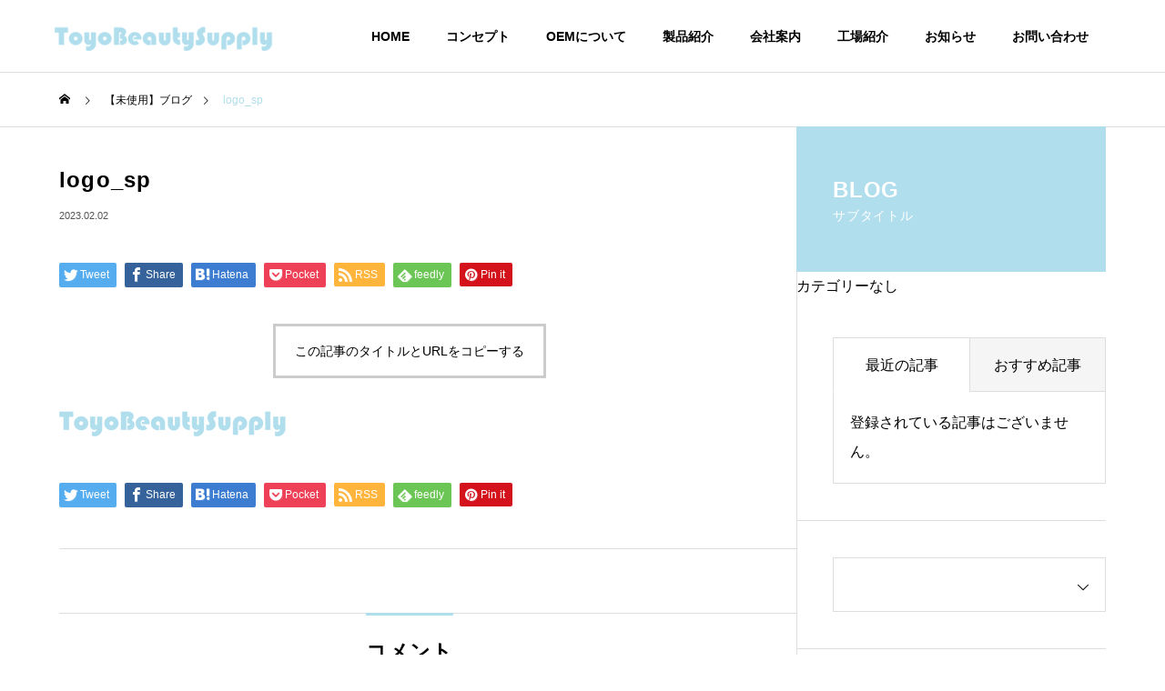

--- FILE ---
content_type: text/html; charset=UTF-8
request_url: https://www.t-bs.co.jp/logo_sp/
body_size: 14483
content:
<!DOCTYPE html>
<html class="pc" dir="ltr" lang="ja" prefix="og: https://ogp.me/ns#">
<head prefix="og: http://ogp.me/ns# fb: http://ogp.me/ns/fb#">
<meta charset="UTF-8">
<!--[if IE]><meta http-equiv="X-UA-Compatible" content="IE=edge"><![endif]-->
<meta name="viewport" content="width=device-width">
<title>logo_sp | 中央区の化粧品OEM会社｜東洋ビューティサプライ</title>
<!--<meta name="description" content="">-->
<link rel="pingback" href="https://www.t-bs.co.jp/xmlrpc.php">

		<!-- All in One SEO 4.9.0 - aioseo.com -->
	<meta name="robots" content="max-image-preview:large" />
	<meta name="author" content="admin"/>
	<link rel="canonical" href="https://www.t-bs.co.jp/logo_sp/" />
	<meta name="generator" content="All in One SEO (AIOSEO) 4.9.0" />
		<meta property="og:locale" content="ja_JP" />
		<meta property="og:site_name" content="中央区の化粧品OEM会社｜東洋ビューティサプライ |" />
		<meta property="og:type" content="article" />
		<meta property="og:title" content="logo_sp | 中央区の化粧品OEM会社｜東洋ビューティサプライ" />
		<meta property="og:url" content="https://www.t-bs.co.jp/logo_sp/" />
		<meta property="og:image" content="https://www.t-bs.co.jp/wp-content/uploads/2023/03/mv01-1-scaled.jpg" />
		<meta property="og:image:secure_url" content="https://www.t-bs.co.jp/wp-content/uploads/2023/03/mv01-1-scaled.jpg" />
		<meta property="article:published_time" content="2023-02-02T05:15:29+00:00" />
		<meta property="article:modified_time" content="2023-02-02T05:15:29+00:00" />
		<meta name="twitter:card" content="summary_large_image" />
		<meta name="twitter:title" content="logo_sp | 中央区の化粧品OEM会社｜東洋ビューティサプライ" />
		<meta name="twitter:image" content="https://www.t-bs.co.jp/wp-content/uploads/2023/03/mv01-1-scaled.jpg" />
		<script type="application/ld+json" class="aioseo-schema">
			{"@context":"https:\/\/schema.org","@graph":[{"@type":"BreadcrumbList","@id":"https:\/\/www.t-bs.co.jp\/logo_sp\/#breadcrumblist","itemListElement":[{"@type":"ListItem","@id":"https:\/\/www.t-bs.co.jp#listItem","position":1,"name":"\u30db\u30fc\u30e0","item":"https:\/\/www.t-bs.co.jp","nextItem":{"@type":"ListItem","@id":"https:\/\/www.t-bs.co.jp\/logo_sp\/#listItem","name":"logo_sp"}},{"@type":"ListItem","@id":"https:\/\/www.t-bs.co.jp\/logo_sp\/#listItem","position":2,"name":"logo_sp","previousItem":{"@type":"ListItem","@id":"https:\/\/www.t-bs.co.jp#listItem","name":"\u30db\u30fc\u30e0"}}]},{"@type":"ItemPage","@id":"https:\/\/www.t-bs.co.jp\/logo_sp\/#itempage","url":"https:\/\/www.t-bs.co.jp\/logo_sp\/","name":"logo_sp | \u4e2d\u592e\u533a\u306e\u5316\u7ca7\u54c1OEM\u4f1a\u793e\uff5c\u6771\u6d0b\u30d3\u30e5\u30fc\u30c6\u30a3\u30b5\u30d7\u30e9\u30a4","inLanguage":"ja","isPartOf":{"@id":"https:\/\/www.t-bs.co.jp\/#website"},"breadcrumb":{"@id":"https:\/\/www.t-bs.co.jp\/logo_sp\/#breadcrumblist"},"author":{"@id":"https:\/\/www.t-bs.co.jp\/author\/admin\/#author"},"creator":{"@id":"https:\/\/www.t-bs.co.jp\/author\/admin\/#author"},"datePublished":"2023-02-02T14:15:29+09:00","dateModified":"2023-02-02T14:15:29+09:00"},{"@type":"Organization","@id":"https:\/\/www.t-bs.co.jp\/#organization","name":"\u4e2d\u592e\u533a\u306e\u5316\u7ca7\u54c1OEM\u4f1a\u793e\uff5c\u6771\u6d0b\u30d3\u30e5\u30fc\u30c6\u30a3\u30b5\u30d7\u30e9\u30a4","url":"https:\/\/www.t-bs.co.jp\/","telephone":"+81332411410","logo":{"@type":"ImageObject","url":"https:\/\/www.t-bs.co.jp\/wp-content\/uploads\/2023\/03\/favicon.png","@id":"https:\/\/www.t-bs.co.jp\/logo_sp\/#organizationLogo","width":104,"height":80},"image":{"@id":"https:\/\/www.t-bs.co.jp\/logo_sp\/#organizationLogo"}},{"@type":"Person","@id":"https:\/\/www.t-bs.co.jp\/author\/admin\/#author","url":"https:\/\/www.t-bs.co.jp\/author\/admin\/","name":"admin","image":{"@type":"ImageObject","@id":"https:\/\/www.t-bs.co.jp\/logo_sp\/#authorImage","url":"https:\/\/secure.gravatar.com\/avatar\/710465a04928b23d4d3110336386569f1521710f439db41b8ae9bd0a7526ee4d?s=96&d=mm&r=g","width":96,"height":96,"caption":"admin"}},{"@type":"WebSite","@id":"https:\/\/www.t-bs.co.jp\/#website","url":"https:\/\/www.t-bs.co.jp\/","name":"\u4e2d\u592e\u533a\u306e\u5316\u7ca7\u54c1OEM\u4f1a\u793e\uff5c\u6771\u6d0b\u30d3\u30e5\u30fc\u30c6\u30a3\u30b5\u30d7\u30e9\u30a4","inLanguage":"ja","publisher":{"@id":"https:\/\/www.t-bs.co.jp\/#organization"}}]}
		</script>
		<!-- All in One SEO -->

<meta property="og:type" content="article">
<meta property="og:url" content="https://www.t-bs.co.jp/logo_sp/">
<meta property="og:title" content="logo_sp | 中央区の化粧品OEM会社｜東洋ビューティサプライ">
<meta property="og:description" content="">
<meta property="og:site_name" content="中央区の化粧品OEM会社｜東洋ビューティサプライ">
<meta property="og:image" content="https://www.t-bs.co.jp/wp-content/themes/solaris_tcd088/img/common/no_image2.gif">
<meta property="og:image:secure_url" content="https://www.t-bs.co.jp/wp-content/themes/solaris_tcd088/img/common/no_image2.gif"> 
<meta property="og:image:width" content="850"> 
<meta property="og:image:height" content="500">
<link rel='dns-prefetch' href='//webfonts.xserver.jp' />
<link rel="alternate" type="application/rss+xml" title="中央区の化粧品OEM会社｜東洋ビューティサプライ &raquo; フィード" href="https://www.t-bs.co.jp/feed/" />
<link rel="alternate" type="application/rss+xml" title="中央区の化粧品OEM会社｜東洋ビューティサプライ &raquo; コメントフィード" href="https://www.t-bs.co.jp/comments/feed/" />
<link rel="alternate" type="application/rss+xml" title="中央区の化粧品OEM会社｜東洋ビューティサプライ &raquo; logo_sp のコメントのフィード" href="https://www.t-bs.co.jp/feed/?attachment_id=82" />
<link rel="alternate" title="oEmbed (JSON)" type="application/json+oembed" href="https://www.t-bs.co.jp/wp-json/oembed/1.0/embed?url=https%3A%2F%2Fwww.t-bs.co.jp%2Flogo_sp%2F" />
<link rel="alternate" title="oEmbed (XML)" type="text/xml+oembed" href="https://www.t-bs.co.jp/wp-json/oembed/1.0/embed?url=https%3A%2F%2Fwww.t-bs.co.jp%2Flogo_sp%2F&#038;format=xml" />
<style id='wp-img-auto-sizes-contain-inline-css' type='text/css'>
img:is([sizes=auto i],[sizes^="auto," i]){contain-intrinsic-size:3000px 1500px}
/*# sourceURL=wp-img-auto-sizes-contain-inline-css */
</style>
<link rel='stylesheet' id='style-css' href='https://www.t-bs.co.jp/wp-content/themes/solaris_tcd088/style.css?ver=2.0.4' type='text/css' media='all' />
<style id='wp-block-library-inline-css' type='text/css'>
:root{--wp-block-synced-color:#7a00df;--wp-block-synced-color--rgb:122,0,223;--wp-bound-block-color:var(--wp-block-synced-color);--wp-editor-canvas-background:#ddd;--wp-admin-theme-color:#007cba;--wp-admin-theme-color--rgb:0,124,186;--wp-admin-theme-color-darker-10:#006ba1;--wp-admin-theme-color-darker-10--rgb:0,107,160.5;--wp-admin-theme-color-darker-20:#005a87;--wp-admin-theme-color-darker-20--rgb:0,90,135;--wp-admin-border-width-focus:2px}@media (min-resolution:192dpi){:root{--wp-admin-border-width-focus:1.5px}}.wp-element-button{cursor:pointer}:root .has-very-light-gray-background-color{background-color:#eee}:root .has-very-dark-gray-background-color{background-color:#313131}:root .has-very-light-gray-color{color:#eee}:root .has-very-dark-gray-color{color:#313131}:root .has-vivid-green-cyan-to-vivid-cyan-blue-gradient-background{background:linear-gradient(135deg,#00d084,#0693e3)}:root .has-purple-crush-gradient-background{background:linear-gradient(135deg,#34e2e4,#4721fb 50%,#ab1dfe)}:root .has-hazy-dawn-gradient-background{background:linear-gradient(135deg,#faaca8,#dad0ec)}:root .has-subdued-olive-gradient-background{background:linear-gradient(135deg,#fafae1,#67a671)}:root .has-atomic-cream-gradient-background{background:linear-gradient(135deg,#fdd79a,#004a59)}:root .has-nightshade-gradient-background{background:linear-gradient(135deg,#330968,#31cdcf)}:root .has-midnight-gradient-background{background:linear-gradient(135deg,#020381,#2874fc)}:root{--wp--preset--font-size--normal:16px;--wp--preset--font-size--huge:42px}.has-regular-font-size{font-size:1em}.has-larger-font-size{font-size:2.625em}.has-normal-font-size{font-size:var(--wp--preset--font-size--normal)}.has-huge-font-size{font-size:var(--wp--preset--font-size--huge)}.has-text-align-center{text-align:center}.has-text-align-left{text-align:left}.has-text-align-right{text-align:right}.has-fit-text{white-space:nowrap!important}#end-resizable-editor-section{display:none}.aligncenter{clear:both}.items-justified-left{justify-content:flex-start}.items-justified-center{justify-content:center}.items-justified-right{justify-content:flex-end}.items-justified-space-between{justify-content:space-between}.screen-reader-text{border:0;clip-path:inset(50%);height:1px;margin:-1px;overflow:hidden;padding:0;position:absolute;width:1px;word-wrap:normal!important}.screen-reader-text:focus{background-color:#ddd;clip-path:none;color:#444;display:block;font-size:1em;height:auto;left:5px;line-height:normal;padding:15px 23px 14px;text-decoration:none;top:5px;width:auto;z-index:100000}html :where(.has-border-color){border-style:solid}html :where([style*=border-top-color]){border-top-style:solid}html :where([style*=border-right-color]){border-right-style:solid}html :where([style*=border-bottom-color]){border-bottom-style:solid}html :where([style*=border-left-color]){border-left-style:solid}html :where([style*=border-width]){border-style:solid}html :where([style*=border-top-width]){border-top-style:solid}html :where([style*=border-right-width]){border-right-style:solid}html :where([style*=border-bottom-width]){border-bottom-style:solid}html :where([style*=border-left-width]){border-left-style:solid}html :where(img[class*=wp-image-]){height:auto;max-width:100%}:where(figure){margin:0 0 1em}html :where(.is-position-sticky){--wp-admin--admin-bar--position-offset:var(--wp-admin--admin-bar--height,0px)}@media screen and (max-width:600px){html :where(.is-position-sticky){--wp-admin--admin-bar--position-offset:0px}}

/*# sourceURL=wp-block-library-inline-css */
</style><style id='global-styles-inline-css' type='text/css'>
:root{--wp--preset--aspect-ratio--square: 1;--wp--preset--aspect-ratio--4-3: 4/3;--wp--preset--aspect-ratio--3-4: 3/4;--wp--preset--aspect-ratio--3-2: 3/2;--wp--preset--aspect-ratio--2-3: 2/3;--wp--preset--aspect-ratio--16-9: 16/9;--wp--preset--aspect-ratio--9-16: 9/16;--wp--preset--color--black: #000000;--wp--preset--color--cyan-bluish-gray: #abb8c3;--wp--preset--color--white: #ffffff;--wp--preset--color--pale-pink: #f78da7;--wp--preset--color--vivid-red: #cf2e2e;--wp--preset--color--luminous-vivid-orange: #ff6900;--wp--preset--color--luminous-vivid-amber: #fcb900;--wp--preset--color--light-green-cyan: #7bdcb5;--wp--preset--color--vivid-green-cyan: #00d084;--wp--preset--color--pale-cyan-blue: #8ed1fc;--wp--preset--color--vivid-cyan-blue: #0693e3;--wp--preset--color--vivid-purple: #9b51e0;--wp--preset--gradient--vivid-cyan-blue-to-vivid-purple: linear-gradient(135deg,rgb(6,147,227) 0%,rgb(155,81,224) 100%);--wp--preset--gradient--light-green-cyan-to-vivid-green-cyan: linear-gradient(135deg,rgb(122,220,180) 0%,rgb(0,208,130) 100%);--wp--preset--gradient--luminous-vivid-amber-to-luminous-vivid-orange: linear-gradient(135deg,rgb(252,185,0) 0%,rgb(255,105,0) 100%);--wp--preset--gradient--luminous-vivid-orange-to-vivid-red: linear-gradient(135deg,rgb(255,105,0) 0%,rgb(207,46,46) 100%);--wp--preset--gradient--very-light-gray-to-cyan-bluish-gray: linear-gradient(135deg,rgb(238,238,238) 0%,rgb(169,184,195) 100%);--wp--preset--gradient--cool-to-warm-spectrum: linear-gradient(135deg,rgb(74,234,220) 0%,rgb(151,120,209) 20%,rgb(207,42,186) 40%,rgb(238,44,130) 60%,rgb(251,105,98) 80%,rgb(254,248,76) 100%);--wp--preset--gradient--blush-light-purple: linear-gradient(135deg,rgb(255,206,236) 0%,rgb(152,150,240) 100%);--wp--preset--gradient--blush-bordeaux: linear-gradient(135deg,rgb(254,205,165) 0%,rgb(254,45,45) 50%,rgb(107,0,62) 100%);--wp--preset--gradient--luminous-dusk: linear-gradient(135deg,rgb(255,203,112) 0%,rgb(199,81,192) 50%,rgb(65,88,208) 100%);--wp--preset--gradient--pale-ocean: linear-gradient(135deg,rgb(255,245,203) 0%,rgb(182,227,212) 50%,rgb(51,167,181) 100%);--wp--preset--gradient--electric-grass: linear-gradient(135deg,rgb(202,248,128) 0%,rgb(113,206,126) 100%);--wp--preset--gradient--midnight: linear-gradient(135deg,rgb(2,3,129) 0%,rgb(40,116,252) 100%);--wp--preset--font-size--small: 13px;--wp--preset--font-size--medium: 20px;--wp--preset--font-size--large: 36px;--wp--preset--font-size--x-large: 42px;--wp--preset--spacing--20: 0.44rem;--wp--preset--spacing--30: 0.67rem;--wp--preset--spacing--40: 1rem;--wp--preset--spacing--50: 1.5rem;--wp--preset--spacing--60: 2.25rem;--wp--preset--spacing--70: 3.38rem;--wp--preset--spacing--80: 5.06rem;--wp--preset--shadow--natural: 6px 6px 9px rgba(0, 0, 0, 0.2);--wp--preset--shadow--deep: 12px 12px 50px rgba(0, 0, 0, 0.4);--wp--preset--shadow--sharp: 6px 6px 0px rgba(0, 0, 0, 0.2);--wp--preset--shadow--outlined: 6px 6px 0px -3px rgb(255, 255, 255), 6px 6px rgb(0, 0, 0);--wp--preset--shadow--crisp: 6px 6px 0px rgb(0, 0, 0);}:where(.is-layout-flex){gap: 0.5em;}:where(.is-layout-grid){gap: 0.5em;}body .is-layout-flex{display: flex;}.is-layout-flex{flex-wrap: wrap;align-items: center;}.is-layout-flex > :is(*, div){margin: 0;}body .is-layout-grid{display: grid;}.is-layout-grid > :is(*, div){margin: 0;}:where(.wp-block-columns.is-layout-flex){gap: 2em;}:where(.wp-block-columns.is-layout-grid){gap: 2em;}:where(.wp-block-post-template.is-layout-flex){gap: 1.25em;}:where(.wp-block-post-template.is-layout-grid){gap: 1.25em;}.has-black-color{color: var(--wp--preset--color--black) !important;}.has-cyan-bluish-gray-color{color: var(--wp--preset--color--cyan-bluish-gray) !important;}.has-white-color{color: var(--wp--preset--color--white) !important;}.has-pale-pink-color{color: var(--wp--preset--color--pale-pink) !important;}.has-vivid-red-color{color: var(--wp--preset--color--vivid-red) !important;}.has-luminous-vivid-orange-color{color: var(--wp--preset--color--luminous-vivid-orange) !important;}.has-luminous-vivid-amber-color{color: var(--wp--preset--color--luminous-vivid-amber) !important;}.has-light-green-cyan-color{color: var(--wp--preset--color--light-green-cyan) !important;}.has-vivid-green-cyan-color{color: var(--wp--preset--color--vivid-green-cyan) !important;}.has-pale-cyan-blue-color{color: var(--wp--preset--color--pale-cyan-blue) !important;}.has-vivid-cyan-blue-color{color: var(--wp--preset--color--vivid-cyan-blue) !important;}.has-vivid-purple-color{color: var(--wp--preset--color--vivid-purple) !important;}.has-black-background-color{background-color: var(--wp--preset--color--black) !important;}.has-cyan-bluish-gray-background-color{background-color: var(--wp--preset--color--cyan-bluish-gray) !important;}.has-white-background-color{background-color: var(--wp--preset--color--white) !important;}.has-pale-pink-background-color{background-color: var(--wp--preset--color--pale-pink) !important;}.has-vivid-red-background-color{background-color: var(--wp--preset--color--vivid-red) !important;}.has-luminous-vivid-orange-background-color{background-color: var(--wp--preset--color--luminous-vivid-orange) !important;}.has-luminous-vivid-amber-background-color{background-color: var(--wp--preset--color--luminous-vivid-amber) !important;}.has-light-green-cyan-background-color{background-color: var(--wp--preset--color--light-green-cyan) !important;}.has-vivid-green-cyan-background-color{background-color: var(--wp--preset--color--vivid-green-cyan) !important;}.has-pale-cyan-blue-background-color{background-color: var(--wp--preset--color--pale-cyan-blue) !important;}.has-vivid-cyan-blue-background-color{background-color: var(--wp--preset--color--vivid-cyan-blue) !important;}.has-vivid-purple-background-color{background-color: var(--wp--preset--color--vivid-purple) !important;}.has-black-border-color{border-color: var(--wp--preset--color--black) !important;}.has-cyan-bluish-gray-border-color{border-color: var(--wp--preset--color--cyan-bluish-gray) !important;}.has-white-border-color{border-color: var(--wp--preset--color--white) !important;}.has-pale-pink-border-color{border-color: var(--wp--preset--color--pale-pink) !important;}.has-vivid-red-border-color{border-color: var(--wp--preset--color--vivid-red) !important;}.has-luminous-vivid-orange-border-color{border-color: var(--wp--preset--color--luminous-vivid-orange) !important;}.has-luminous-vivid-amber-border-color{border-color: var(--wp--preset--color--luminous-vivid-amber) !important;}.has-light-green-cyan-border-color{border-color: var(--wp--preset--color--light-green-cyan) !important;}.has-vivid-green-cyan-border-color{border-color: var(--wp--preset--color--vivid-green-cyan) !important;}.has-pale-cyan-blue-border-color{border-color: var(--wp--preset--color--pale-cyan-blue) !important;}.has-vivid-cyan-blue-border-color{border-color: var(--wp--preset--color--vivid-cyan-blue) !important;}.has-vivid-purple-border-color{border-color: var(--wp--preset--color--vivid-purple) !important;}.has-vivid-cyan-blue-to-vivid-purple-gradient-background{background: var(--wp--preset--gradient--vivid-cyan-blue-to-vivid-purple) !important;}.has-light-green-cyan-to-vivid-green-cyan-gradient-background{background: var(--wp--preset--gradient--light-green-cyan-to-vivid-green-cyan) !important;}.has-luminous-vivid-amber-to-luminous-vivid-orange-gradient-background{background: var(--wp--preset--gradient--luminous-vivid-amber-to-luminous-vivid-orange) !important;}.has-luminous-vivid-orange-to-vivid-red-gradient-background{background: var(--wp--preset--gradient--luminous-vivid-orange-to-vivid-red) !important;}.has-very-light-gray-to-cyan-bluish-gray-gradient-background{background: var(--wp--preset--gradient--very-light-gray-to-cyan-bluish-gray) !important;}.has-cool-to-warm-spectrum-gradient-background{background: var(--wp--preset--gradient--cool-to-warm-spectrum) !important;}.has-blush-light-purple-gradient-background{background: var(--wp--preset--gradient--blush-light-purple) !important;}.has-blush-bordeaux-gradient-background{background: var(--wp--preset--gradient--blush-bordeaux) !important;}.has-luminous-dusk-gradient-background{background: var(--wp--preset--gradient--luminous-dusk) !important;}.has-pale-ocean-gradient-background{background: var(--wp--preset--gradient--pale-ocean) !important;}.has-electric-grass-gradient-background{background: var(--wp--preset--gradient--electric-grass) !important;}.has-midnight-gradient-background{background: var(--wp--preset--gradient--midnight) !important;}.has-small-font-size{font-size: var(--wp--preset--font-size--small) !important;}.has-medium-font-size{font-size: var(--wp--preset--font-size--medium) !important;}.has-large-font-size{font-size: var(--wp--preset--font-size--large) !important;}.has-x-large-font-size{font-size: var(--wp--preset--font-size--x-large) !important;}
/*# sourceURL=global-styles-inline-css */
</style>

<style id='classic-theme-styles-inline-css' type='text/css'>
/*! This file is auto-generated */
.wp-block-button__link{color:#fff;background-color:#32373c;border-radius:9999px;box-shadow:none;text-decoration:none;padding:calc(.667em + 2px) calc(1.333em + 2px);font-size:1.125em}.wp-block-file__button{background:#32373c;color:#fff;text-decoration:none}
/*# sourceURL=/wp-includes/css/classic-themes.min.css */
</style>
<script type="text/javascript" src="https://www.t-bs.co.jp/wp-includes/js/jquery/jquery.min.js?ver=3.7.1" id="jquery-core-js"></script>
<script type="text/javascript" src="https://www.t-bs.co.jp/wp-includes/js/jquery/jquery-migrate.min.js?ver=3.4.1" id="jquery-migrate-js"></script>
<script type="text/javascript" src="//webfonts.xserver.jp/js/xserverv3.js?fadein=0&amp;ver=2.0.8" id="typesquare_std-js"></script>
<link rel="https://api.w.org/" href="https://www.t-bs.co.jp/wp-json/" /><link rel="alternate" title="JSON" type="application/json" href="https://www.t-bs.co.jp/wp-json/wp/v2/media/82" /><link rel='shortlink' href='https://www.t-bs.co.jp/?p=82' />

<link rel="stylesheet" href="https://www.t-bs.co.jp/wp-content/themes/solaris_tcd088/css/design-plus.css?ver=2.0.4">
<link rel="stylesheet" href="https://www.t-bs.co.jp/wp-content/themes/solaris_tcd088/css/sns-botton.css?ver=2.0.4">
<link rel="stylesheet" media="screen and (max-width:1201px)" href="https://www.t-bs.co.jp/wp-content/themes/solaris_tcd088/css/responsive.css?ver=2.0.4">
<link rel="stylesheet" media="screen and (max-width:1201px)" href="https://www.t-bs.co.jp/wp-content/themes/solaris_tcd088/css/footer-bar.css?ver=2.0.4">

<script src="https://www.t-bs.co.jp/wp-content/themes/solaris_tcd088/js/jquery.easing.1.4.js?ver=2.0.4"></script>
<script src="https://www.t-bs.co.jp/wp-content/themes/solaris_tcd088/js/jscript.js?ver=2.0.4"></script>
<script src="https://www.t-bs.co.jp/wp-content/themes/solaris_tcd088/js/jquery.cookie.min.js?ver=2.0.4"></script>
<script src="https://www.t-bs.co.jp/wp-content/themes/solaris_tcd088/js/comment.js?ver=2.0.4"></script>
<script src="https://www.t-bs.co.jp/wp-content/themes/solaris_tcd088/js/parallax.js?ver=2.0.4"></script>

<link rel="stylesheet" href="https://www.t-bs.co.jp/wp-content/themes/solaris_tcd088/js/simplebar.css?ver=2.0.4">
<script src="https://www.t-bs.co.jp/wp-content/themes/solaris_tcd088/js/simplebar.min.js?ver=2.0.4"></script>


<script src="https://www.t-bs.co.jp/wp-content/themes/solaris_tcd088/js/header_fix.js?ver=2.0.4"></script>


<style type="text/css">
body { font-size:16px; }
.common_headline { font-size:36px !important; }
@media screen and (max-width:750px) {
  body { font-size:14px; }
  .common_headline { font-size:20px !important; }
}
body, input, textarea { font-family: Arial, "Hiragino Sans", "ヒラギノ角ゴ ProN", "Hiragino Kaku Gothic ProN", "游ゴシック", YuGothic, "メイリオ", Meiryo, sans-serif; }

.rich_font, .p-vertical { font-family: Arial, "Hiragino Sans", "ヒラギノ角ゴ ProN", "Hiragino Kaku Gothic ProN", "游ゴシック", YuGothic, "メイリオ", Meiryo, sans-serif; font-weight:600; }

.rich_font_type1 { font-family: Arial, "ヒラギノ角ゴ ProN W3", "Hiragino Kaku Gothic ProN", "メイリオ", Meiryo, sans-serif; font-weight:600; }
.rich_font_type2 { font-family: Arial, "Hiragino Sans", "ヒラギノ角ゴ ProN", "Hiragino Kaku Gothic ProN", "游ゴシック", YuGothic, "メイリオ", Meiryo, sans-serif; font-weight:600; }
.rich_font_type3 { font-family: "Times New Roman" , "游明朝" , "Yu Mincho" , "游明朝体" , "YuMincho" , "ヒラギノ明朝 Pro W3" , "Hiragino Mincho Pro" , "HiraMinProN-W3" , "HGS明朝E" , "ＭＳ Ｐ明朝" , "MS PMincho" , serif; font-weight:600; }

.square_headline .headline { font-size:24px; }
.square_headline .sub_headline { font-size:14px; }
@media screen and (max-width:750px) {
  .square_headline .headline { font-size:18px; }
  .square_headline .sub_headline { font-size:12px; }
}

.pc body.use_header_fix #header:after { background:rgba(255,255,255,1); }
.pc body.use_header_fix #header:hover:after { background:rgba(255,255,255,1); }
#header_logo a { background:rgba(176,222,237,1); }
#header_logo .logo_text { color:#ffffff !important; font-size:32px; }
#footer_logo .logo_text { font-size:32px; }
@media screen and (max-width:1201px) {
  #header_logo .logo_text { font-size:24px; }
  #footer_logo .logo_text { font-size:24px; }
}
#global_menu > ul > li > a:hover, body.single #global_menu > ul > li.current-menu-item > a, body.single #global_menu > ul > li.active > a,
  #header.active #global_menu > ul > li.current-menu-item > a, #header.active #global_menu > ul > li.active > a, body.hide_header_image #global_menu > ul > li.current-menu-item > a, body.no_index_header_content #global_menu > ul > li.current-menu-item > a
    { color:#b0deed !important; }
#global_menu ul ul a { color:#ffffff; background:#b0deed; }
#global_menu ul ul a:hover { color:#ffffff; background:#00466d; }
#global_menu ul ul li.menu-item-has-children > a:before { color:#ffffff; }
.mobile #header:after { background:rgba(255,255,255,1); }
.mobile #header:hover:after { background:rgba(255,255,255,1); }
.mobile body.home.no_index_header_content #header { background:rgba(255,255,255,1); }
#drawer_menu { color:#ffffff; background:#000000; }
#drawer_menu a { color:#ffffff; }
#drawer_menu a:hover { color:#00466d; }
#mobile_menu a { color:#ffffff; border-color:#444444; }
#mobile_menu li li a { background:#333333; }
#mobile_menu a:hover, #drawer_menu .close_button:hover, #mobile_menu .child_menu_button:hover { color:#ffffff; background:#444444; }
#mobile_menu .child_menu_button .icon:before, #mobile_menu .child_menu_button:hover .icon:before { color:#ffffff; }
.megamenu .headline_area h3 .headline { font-size:24px; }
.megamenu_b .service_item_list .item a:after { background:rgba(0,0,0,0.5); }
#footer_banner a { color:#ffffff !important; }
#footer_banner .title { font-size:24px; }
#footer_banner .sub_title { font-size:14px; }
@media screen and (max-width:750px) {
  #footer_banner .title { font-size:18px; }
  #footer_banner .sub_title { font-size:12px; }
}
.author_profile .avatar_area img, .animate_image img, .animate_background .image {
  width:100%; height:auto;
  -webkit-transition: transform  0.5s ease;
  transition: transform  0.5s ease;
}
.author_profile a.avatar:hover img, .animate_image:hover img, .animate_background:hover .image {
  -webkit-transform: scale(1.2);
  transform: scale(1.2);
}


a { color:#000; }

#footer_menu .footer_menu li:first-of-type a, #return_top2 a:hover:before, #bread_crumb, #bread_crumb li.last, .tcd_banner_widget .headline, .post_slider_widget .slick-arrow:hover:before,
  #post_title2 .title, #service_banner .main_title, .megamenu .headline_area h3 .headline, .news_category_list li.active a, .news_category_sort_button li.active a, .sns_button_list.color_type2 li.contact a:before,
    .tab_content_top .tab .item.active, .cb_tab_content .tab_content_bottom .title, .cb_headline .headline, .faq_list .question.active, .faq_list .question:hover, .author_profile .author_link li.contact a:before, .author_profile .author_link li.user_url a:before
      { color:#b0deed; }

.square_headline, .page_navi span.current, #post_pagination p, #comment_tab li.active a, .news_category_list li.active a:before, .news_category_sort_button li.active a:before,
  .tab_content_bottom .slick-dots button:hover::before, .tab_content_bottom .slick-dots .slick-active button::before,
    .faq_list .question.active:before, .faq_list .question:hover:before, .faq_list .question:hover:after, #return_top a
      { background:#b0deed; }

.page_navi span.current, #post_pagination p, .design_headline2 span, #post_title2 .title, .project_list .category, #project_title_area .category
  { border-color:#b0deed; }

.category_list_widget li.current-menu-item a, .category_list_widget li.current-menu-parent a { background:rgba(176,222,237,0.5); border-color:#fff; color:#fff; }

a:hover, #footer_top a:hover, #footer_social_link li a:hover:before, #footer_menu .footer_menu li:first-of-type a:hover, #next_prev_post a:hover, #bread_crumb li a:hover, #bread_crumb li.home a:hover:before,
  .single_copy_title_url_btn:hover, .tcdw_search_box_widget .search_area .search_button:hover:before, .widget_tab_post_list_button div:hover,
    #single_author_title_area .author_link li a:hover:before, .author_profile a:hover, #post_meta_bottom a:hover, .cardlink_title a:hover,
      .comment a:hover, .comment_form_wrapper a:hover, #searchform .submit_button:hover:before, .p-dropdown__title:hover:after
        { color:#00466d; }

.page_navi a:hover, #post_pagination a:hover, #p_readmore .button:hover, .c-pw__btn:hover, #comment_tab li a:hover, #submit_comment:hover, #cancel_comment_reply a:hover,
  #wp-calendar #prev a:hover, #wp-calendar #next a:hover, #wp-calendar td a:hover, #comment_tab li a:hover, #return_top a:hover
    { background-color:#00466d; }

.page_navi a:hover, #post_pagination a:hover, #comment_textarea textarea:focus, .c-pw__box-input:focus
  { border-color:#00466d; }

.post_content a, .custom-html-widget a { color:#000000; }
.post_content a:hover, .custom-html-widget a:hover { color:#00466d; }

.design_button.type1 a { color:#ffffff !important; background:#b0deed; }
.design_button.type1 a:hover { color:#ffffff !important; background:#00466d; }
.news_cat_id21 { background-color:#c4c400; }
.news_cat_id21:hover { background-color:#929200; }
/* =============================================
アンカーリンク
============================================= */
a.anchor {
    display: block;
    padding-top: 150px;
    margin-top: -150px;
}
/* =============================================
3カラムのボタン下揃え
============================================= */
.col-btn{
    display: flex;
    flex-direction: column;
}
.dlb_btn_center{
    margin-top: auto;
}
.col-btn .dlb_btn a{
    padding: 13px 2.9em 13px 4em;
}
/* =============================================
オーバーレイ
============================================= */
.main-overlay{
    height: 100%;
    background-color: rgba(0,0,0,.3);
}
/* =============================================
ボタンの前にアイコンを付ける
============================================= */
.dlb_btn.entry-icon a::before{
    content: '';
    width: 45px;
    height: 45px;
    background-image:url("/dcms_media/image/icon01.png") ;
    border-width: unset;
    border-style: unset;
    transform: unset;
    transition: unset;
    background-size: cover;
    top: calc(30% - 9px);
    left: 3.5em;
}
.dlb_btn.entry-icon a:hover::before{
    background-image:url("/dcms_media/image/icon01-p.png") ;
    transform: unset;
}
/* =============================================
スマホ改行
============================================= */
.sp-br {
  display: none;
}
.pc-br {
  display: inline;
}
@media screen and (max-width: 768px) {
  .sp-br {
    display: inline;
  }
.pc-br {
  display: none;
}
}
/* =============================================
文字：太さ
============================================= */
.fontbold {
  font-weight: bold;
}
.fontnormal {
  font-weight: normal;
}
.underline {
  text-decoration: underline;
}
/* =============================================
文字：並び
============================================= */
.text-center {
  text-align: center;
}
.text-cenlef {
  text-align: center;
}
.text-right {
  text-align: right;
}
.text-left {
  text-align: left;
}
.text-left img{
  margin-right: auto;
  margin-left: 0;
}
@media screen and (max-width: 768px) {
.sptxt-center,text-right{
    text-align: center;
}
.text-cenlef{
  text-align: left;
}
}/* =============================================
文字：字間
============================================= */
.letter-spacing-01 {
    letter-spacing: -.1rem;
}
/* =============================================
文字：色
============================================= */
.color-white {
  color: #fff;
}
.color-white a{
  color: #fff;
}
.color-black {
  color: #333;
}
.color-black a{
  color: #333;
}
.color-blue {
  color: #B0DEED;
}
.color-blue a{
  color: #B0DEED;
}
.color-blue2 {
  color: #1AC2F9;
}
.color-blue2 a{
  color: #1AC2F9;
}
.color-blue3 {
  color: #0075C2;
}
.color-blue3 a{
  color: #0075C2;
}
.color-orange {
  color: #FFAC81;
}
.color-orange a{
  color: #FFAC81;
}
/* =============================================
文字：サイズ
============================================= */
.font170 {
  font-size: 170%;
}
.font160 {
  font-size: 160%;
}
.font150 {
  font-size: 150%;
}
.font140 {
  font-size: 140%;
}
.font130 {
  font-size: 130%;
}
.font120 {
  font-size: 120%;
}
.font110 {
  font-size: 110%;
}
.font90 {
  font-size: 90%;
}
.font80 {
  font-size: 80%;
}
.font70 {
  font-size: 70%;
}
/* =============================================
行間
============================================= */
.lh2{
  line-height: 2rem;
}
/* =============================================
幅
============================================= */
.margin-center {
  margin-left: auto;
  margin-right: auto;
}
.margin-center img {
  margin: 0 auto;
  display: block;
}
.vw100{
  width: 100vw;
  margin-left: calc(50% - 50vw);
  margin-right: calc(50% - 50vw);
}
.w80{
    width: 80%;
}
.w70{
    width: 70%;
}
.w60{
    width: 60%;
}
.w50{
    width: 50%;
}
.w50{
    width: 50%;
}
.w40{
    width: 40%;
}
.w30{
    width: 30%;
}
@media screen and (max-width: 690px) {
  .w80, .w70, .w60, .w50, .w40, .w30{
    width: 90%;
}
.margin-center-sp {
  margin-left: auto;
  margin-right: auto;
}
}
/* =============================================
横：右
============================================= */
.mr100 {
  margin-right: 100px;
}
.mr90 {
  margin-right: 90px;
}
.mr80 {
  margin-right: 80px;
}
.mr70 {
  margin-right: 70px;
}
.mr60 {
  margin-right: 60px;
}
.mr50 {
  margin-right: 50px;
}
.mr40 {
  margin-right: 40px;
}
.mr30 {
  margin-right: 30px;
}
.mr20{
margin-right: 20px;
}
.mr10{
margin-right: 10px;
}
/* =============================================
横：左
============================================= */
.ml100 {
  margin-left: 100px;
}
.ml90 {
  margin-left: 90px;
}
.ml80 {
  margin-left: 80px;
}
.ml70 {
  margin-left: 70px;
}
.ml60 {
  margin-left: 60px;
}
.ml50 {
  margin-left: 50px;
}
.ml40 {
  margin-left: 40px;
}
.ml30 {
  margin-left: 30px;
}
.ml20{
margin-left: 20px;
}
.ml10{
margin-left: 10px;
}
/* =============================================
上
============================================= */
.mt100{
margin-top: 100px;
}
.mt90{
margin-top: 90px;
}
.mt80{
margin-top: 80px;
}
.mt70{
margin-top: 70px;
}
.mt60{
margin-top: 60px;
}
.mt50{
margin-top: 50px;
}
.mt40{
margin-top: 40px;
}
.mt30{
margin-top: 30px;
}
.mt20{
margin-top: 20px;
}
.mt10{
margin-top: 10px;
}
/* =============================================
下
============================================= */
.mb140 {
  margin-bottom: 140px;
}
.mb130 {
  margin-bottom: 130px;
}
.mb120 {
  margin-bottom: 120px;
}
.mb110 {
  margin-bottom: 110px;
}
.mb100 {
  margin-bottom: 100px;
}
.mb90 {
  margin-bottom: 90px;
}
.mb80{
margin-bottom: 80px;
}
.mb70{
margin-bottom: 70px;
}
.mb60{
margin-bottom: 60px;
}
.mb50{
margin-bottom: 50px;
}
.mb40{
margin-bottom: 40px;
}
.mb30{
margin-bottom: 30px;
}
.mb20{
margin-bottom: 20px;
}
.mb10{
margin-bottom: 10px;
}
/* =============================================
pading：Top
============================================= */
.pd-t60{
  padding-top: 60px;
}
.pd-t50{
  padding-top: 50px;
}
/* =============================================
pading：bottom
============================================= */
.pd-b60{
  padding-bottom: 60px;
}
.pd-b50{
  padding-bottom: 50px;
}
/* =============================================
背景の色
============================================= */
.bg-gray{
  background-color: #F2F2F2;
}
.bg-grayf5{
  background-color: #F5F5F5;
}
/* =============================================
ボタンの色
============================================= */
.btn-blue a{
    background-color: #1397C3!important;
    color: #ffffff;
    border-color: #1397C3!important;
}
.btn-blue a:hover{
    background-color: #ffffff!important;
    color: #1397C3!important;
    border-color: #1397C3!important;
}
.btn-blue a:hover::before {
    border-color: #1397C3!important;
}
/* =============================================

下層

============================================= */
figure{
    margin: 0;
}
.bgaqua{
    background-color: #B0DEED;
    color: #ffffff;
}
.bggray{
    background-color: #F8F8F8;
}
.col.mr-30{
    margin-right: 30px!important;
}
.col.mt-0{
    margin-top: 0px!important;
}
.min{
   font-family: "游明朝体", "Yu Mincho", YuMincho, "ヒラギノ明朝 Pro", "Hiragino Mincho Pro", "MS P明朝", "MS PMincho", serif;
}
.dlb_box2-2_area .con01{
   background-image: url('/wp-content/uploads/2023/03/concept01.jpg');
   background-size: cover;
   background-position: center center;
   background-repeat: no-repeat;
   height: 600px;
}
.dlb_box2-2_area .con02{
   background-image: url('/wp-content/uploads/2023/03/concept02.jpg');
   background-size: cover;
   background-position: center center;
   background-repeat: no-repeat;
   height: 600px;
}
.dlb_box2-2_area .con03{
   background-image: url('/wp-content/uploads/2023/03/concept03-2.jpg');
   background-size: cover;
   background-position: center center;
   background-repeat: no-repeat;
   height: 600px;
}
.dlb_box2-2_txt{
    height: 350px;
}
.products li.mr-8{
    margin-right: 8px;
}
.products li.mr-0{
    margin-right: 0px;
}
.factory2 .col4_m_421 .col{
    margin-top: 0px;
}
.factory.mb50 {
    margin-bottom: 30px!important;
}
.dlb-flow_area_1 .dlb-flow_txt {
    border: none;
}
.dlb-flow_area_1 .dlb-flow_item:before {
    content: "";
    width: 0;
    height: 0;
    border-style: solid;
    border-width: 20px 12px 0 12px;
    position: absolute;
    top: -30px;
    left: calc(50% - 12px);
}
.dlb-flow_area_1 .dlb-flow_item.flow1:before {
    display: none;
}
.dlb-flow_area_1 .dlb-flow_item:before {
    border-color: #D8D8D8 transparent transparent transparent;
}
.dlb-flow_area_1{
    margin-bottom: 44px;
}
.top-p {
    padding-top: 90px;
    padding-bottom: 0px;
}
.dlb_box2-2_txt {
    height: 600px;
}
.styled_h3.color-orange {
    color: #FFAC81;
}
.styled_h3.color-orange {
    color: #FFAC81;
    border-left: unset;
    padding: 6px 0px !important;
}
.pc .cb_service_item_list .bottom_title span, .pc .cb_service_item_list .bottom_title:after {
    display: none;
}
.dlb_box3-1_area h3 {
    color: #B0DEED;
}
#footer_logo img {
    max-width: 300px;
}
.txti{
    margin-left: 2rem;
}
.txti-4{
    margin-left: 4rem!important;
}
/* =============================================

@media screen and (max-width: 690px)

============================================= */
@media screen and (max-width: 690px) {
.col.mr-30{
    margin-right: 0px!important;
    margin-top: 0px!important;
}
.col.mt-0{
    margin-top: 0px!important;
}
#page_header_inner {
    top: 60%;
}
.products li.mr-8{
    margin-right: 0px;
}
a.anchor {
    padding-top: 80px;
    margin-top: -80px;
}
.dlb-flow_area_1{
    margin-bottom: 10px;
}
.dlb_c64_btn{
    margin-top: 30px!important;
}
.dlb_box2-2_area .con01, .dlb_box2-2_area .con02, .dlb_box2-2_area .con03{
   height: 300px;
}
}.styled_h2 {
  font-size:26px !important; text-align:left; color:#ffffff; background:#000000;  border-top:0px solid #dddddd;
  border-bottom:0px solid #dddddd;
  border-left:0px solid #dddddd;
  border-right:0px solid #dddddd;
  padding:15px 15px 15px 15px !important;
  margin:0px 0px 30px !important;
}
.styled_h3 {
  font-size:22px !important; text-align:left; color:#000000;   border-top:0px solid #dddddd;
  border-bottom:0px solid #dddddd;
  border-left:2px solid #000000;
  border-right:0px solid #dddddd;
  padding:6px 0px 6px 16px !important;
  margin:0px 0px 30px !important;
}
.styled_h4 {
  font-size:18px !important; text-align:left; color:#000000;   border-top:0px solid #dddddd;
  border-bottom:1px solid #dddddd;
  border-left:0px solid #dddddd;
  border-right:0px solid #dddddd;
  padding:3px 0px 3px 20px !important;
  margin:0px 0px 30px !important;
}
.styled_h5 {
  font-size:14px !important; text-align:left; color:#000000;   border-top:0px solid #dddddd;
  border-bottom:1px solid #dddddd;
  border-left:0px solid #dddddd;
  border-right:0px solid #dddddd;
  padding:3px 0px 3px 24px !important;
  margin:0px 0px 30px !important;
}
.q_custom_button1 {
  color:#ffffff !important;
  border-color:rgba(83,83,83,1);
}
.q_custom_button1.animation_type1 { background:#535353; }
.q_custom_button1:hover, .q_custom_button1:focus {
  color:#ffffff !important;
  border-color:rgba(125,125,125,1);
}
.q_custom_button1.animation_type1:hover { background:#7d7d7d; }
.q_custom_button1:before { background:#7d7d7d; }
.q_custom_button2 {
  color:#ffffff !important;
  border-color:rgba(83,83,83,1);
}
.q_custom_button2.animation_type1 { background:#535353; }
.q_custom_button2:hover, .q_custom_button2:focus {
  color:#ffffff !important;
  border-color:rgba(125,125,125,1);
}
.q_custom_button2.animation_type1:hover { background:#7d7d7d; }
.q_custom_button2:before { background:#7d7d7d; }
.speech_balloon_left1 .speach_balloon_text { background-color: #ffdfdf; border-color: #ffdfdf; color: #000000 }
.speech_balloon_left1 .speach_balloon_text::before { border-right-color: #ffdfdf }
.speech_balloon_left1 .speach_balloon_text::after { border-right-color: #ffdfdf }
.speech_balloon_left2 .speach_balloon_text { background-color: #ffffff; border-color: #ff5353; color: #000000 }
.speech_balloon_left2 .speach_balloon_text::before { border-right-color: #ff5353 }
.speech_balloon_left2 .speach_balloon_text::after { border-right-color: #ffffff }
.speech_balloon_right1 .speach_balloon_text { background-color: #ccf4ff; border-color: #ccf4ff; color: #000000 }
.speech_balloon_right1 .speach_balloon_text::before { border-left-color: #ccf4ff }
.speech_balloon_right1 .speach_balloon_text::after { border-left-color: #ccf4ff }
.speech_balloon_right2 .speach_balloon_text { background-color: #ffffff; border-color: #0789b5; color: #000000 }
.speech_balloon_right2 .speach_balloon_text::before { border-left-color: #0789b5 }
.speech_balloon_right2 .speach_balloon_text::after { border-left-color: #ffffff }
.qt_google_map .pb_googlemap_custom-overlay-inner { background:#b0deed; color:#ffffff; }
.qt_google_map .pb_googlemap_custom-overlay-inner::after { border-color:#b0deed transparent transparent transparent; }
</style>

<style id="current-page-style" type="text/css">
#post_title .title { font-size:24px; }
#related_post .title { font-size:14px; }
@media screen and (max-width:750px) {
  #post_title .title { font-size:18px; }
  #related_post .title { font-size:13px; }
}
</style>

<script type="text/javascript">
jQuery(document).ready(function($){

  if( $('.megamenu_a .slider').length ){
    $('.megamenu_a .slider').slick({
      infinite: true,
      dots: false,
      arrows: false,
      slidesToShow: 3,
      slidesToScroll: 1,
      swipeToSlide: true,
      touchThreshold: 20,
      adaptiveHeight: false,
      pauseOnHover: true,
      autoplay: true,
      fade: false,
      easing: 'easeOutExpo',
      speed: 700,
      autoplaySpeed: 5000
    });
    $('.megamenu_a .prev_item').on('click', function() {
      $(this).closest('.megamenu_a').find('.slider').slick('slickPrev');
    });
    $('.megamenu_a .next_item').on('click', function() {
      $(this).closest('.megamenu_a').find('.slider').slick('slickNext');
    });
  };

  if( $('.megamenu_b .service_list_area').length ){
    $(".megamenu_b .service_item_list .item").hover(function(){
      $(this).siblings().removeClass('active');
      $(this).addClass('active');
      service_id = $(this).data('service-id');
      $(this).closest('.service_list_area').find('.service_image_list .image').removeClass('active');
      $('#' + service_id).addClass('active');
    }, function(){
      $(this).removeClass('active');
    });
  };

});
</script>

<link rel="icon" href="https://www.t-bs.co.jp/wp-content/uploads/2023/03/favicon.png" sizes="32x32" />
<link rel="icon" href="https://www.t-bs.co.jp/wp-content/uploads/2023/03/favicon.png" sizes="192x192" />
<link rel="apple-touch-icon" href="https://www.t-bs.co.jp/wp-content/uploads/2023/03/favicon.png" />
<meta name="msapplication-TileImage" content="https://www.t-bs.co.jp/wp-content/uploads/2023/03/favicon.png" />
<!-- Google Tag Manager -->
<script>(function(w,d,s,l,i){w[l]=w[l]||[];w[l].push({'gtm.start':
new Date().getTime(),event:'gtm.js'});var f=d.getElementsByTagName(s)[0],
j=d.createElement(s),dl=l!='dataLayer'?'&l='+l:'';j.async=true;j.src=
'https://www.googletagmanager.com/gtm.js?id='+i+dl;f.parentNode.insertBefore(j,f);
})(window,document,'script','dataLayer','GTM-KF2CNJ3');</script>
<!-- End Google Tag Manager -->
	<link rel='stylesheet' id='slick-style-css' href='https://www.t-bs.co.jp/wp-content/themes/solaris_tcd088/js/slick.css?ver=1.0.0' type='text/css' media='all' />
</head>
<body id="body" class="attachment wp-singular attachment-template-default single single-attachment postid-82 attachmentid-82 attachment-png wp-theme-solaris_tcd088 use_header_fix use_mobile_header_fix one_news_category">

<!-- Google Tag Manager (noscript) -->
<noscript><iframe src="https://www.googletagmanager.com/ns.html?id=GTM-KF2CNJ3"
height="0" width="0" style="display:none;visibility:hidden"></iframe></noscript>
<!-- End Google Tag Manager (noscript) -->
 
 
 <header id="header">
    <div id="header_logo">
   <p class="logo">
 <a href="https://www.t-bs.co.jp/" title="中央区の化粧品OEM会社｜東洋ビューティサプライ" data-wpel-link="internal">
    <img class="logo_image pc" src="https://www.t-bs.co.jp/wp-content/uploads/2023/02/logo_pc.png?1768956535" alt="中央区の化粧品OEM会社｜東洋ビューティサプライ" title="中央区の化粧品OEM会社｜東洋ビューティサプライ" width="300" height="41" />
  <img class="logo_image mobile" src="https://www.t-bs.co.jp/wp-content/uploads/2023/02/logo_sp.png?1768956535" alt="中央区の化粧品OEM会社｜東洋ビューティサプライ" title="中央区の化粧品OEM会社｜東洋ビューティサプライ" width="250" height="34" />   </a>
</p>

  </div>
      <a id="global_menu_button" href="#"><span></span><span></span><span></span></a>
  <nav id="global_menu">
   <ul id="menu-g%e3%83%a1%e3%83%8b%e3%83%a5%e3%83%bc" class="menu"><li id="menu-item-55" class="menu-item menu-item-type-post_type menu-item-object-page menu-item-home menu-item-55 "><a href="https://www.t-bs.co.jp/" data-wpel-link="internal">HOME</a></li>
<li id="menu-item-207" class="menu-item menu-item-type-post_type menu-item-object-page menu-item-207 "><a href="https://www.t-bs.co.jp/concept/" data-wpel-link="internal">コンセプト</a></li>
<li id="menu-item-56" class="menu-item menu-item-type-post_type menu-item-object-page menu-item-56 "><a href="https://www.t-bs.co.jp/oem/" data-wpel-link="internal">OEMについて</a></li>
<li id="menu-item-57" class="menu-item menu-item-type-post_type menu-item-object-page menu-item-57 "><a href="https://www.t-bs.co.jp/products/" data-wpel-link="internal">製品紹介</a></li>
<li id="menu-item-58" class="menu-item menu-item-type-post_type menu-item-object-page menu-item-58 "><a href="https://www.t-bs.co.jp/company/" data-wpel-link="internal">会社案内</a></li>
<li id="menu-item-59" class="menu-item menu-item-type-post_type menu-item-object-page menu-item-59 "><a href="https://www.t-bs.co.jp/factory/" data-wpel-link="internal">工場紹介</a></li>
<li id="menu-item-175" class="menu-item menu-item-type-custom menu-item-object-custom menu-item-175 "><a href="/news/" data-wpel-link="internal">お知らせ</a></li>
<li id="menu-item-323" class="menu-item menu-item-type-custom menu-item-object-custom menu-item-323 "><a href="https://form.mitsuichemicals.com/domestic_affiliates/tbs_ja?_ifbs-tbs_inquiry_ja=s1_Step1" data-wpel-link="external" target="_blank" rel="nofollow external noopener noreferrer">お問い合わせ</a></li>
</ul>  </nav>
     </header>

 
<div id="container" >

 
<div id="bread_crumb">
 <ul class="clearfix" itemscope itemtype="http://schema.org/BreadcrumbList">
  <li itemprop="itemListElement" itemscope itemtype="http://schema.org/ListItem" class="home"><a itemprop="item" href="https://www.t-bs.co.jp/" data-wpel-link="internal"><span itemprop="name">ホーム</span></a><meta itemprop="position" content="1"></li>
 <li itemprop="itemListElement" itemscope itemtype="http://schema.org/ListItem"><a itemprop="item" href="https://www.t-bs.co.jp/blog/" data-wpel-link="internal"><span itemprop="name">【未使用】ブログ</span></a><meta itemprop="position" content="2"></li>
  <li class="last" itemprop="itemListElement" itemscope itemtype="http://schema.org/ListItem"><span itemprop="name">logo_sp</span><meta itemprop="position" content="4"></li>
  </ul>
</div>

<div id="main_contents">

 <div id="main_col">

 
  <article id="article">

   
   <div id="post_title">
        <h1 class="title rich_font entry-title">logo_sp</h1>
    <ul class="meta_top clearfix">
          <li class="date"><time class="entry-date published" datetime="2023-02-02T14:15:29+09:00">2023.02.02</time></li>
              </ul>
   </div>

   
      <div class="single_share clearfix" id="single_share_top">
    <div class="share-type1 share-top">
 
	<div class="sns mt10">
		<ul class="type1 clearfix">
			<li class="twitter">
				<a href="http://twitter.com/share?text=logo_sp&amp;url=https%3A%2F%2Fwww.t-bs.co.jp%2Flogo_sp%2F&amp;via=&amp;tw_p=tweetbutton&amp;related=" onclick="javascript:window.open(this.href, &#039;&#039;, &#039;menubar=no,toolbar=no,resizable=yes,scrollbars=yes,height=400,width=600&#039;);return false;" data-wpel-link="external" target="_blank" rel="nofollow external noopener noreferrer"><i class="icon-twitter"></i><span class="ttl">Tweet</span><span class="share-count"></span></a>
			</li>
			<li class="facebook">
				<a href="//www.facebook.com/sharer/sharer.php?u=https://www.t-bs.co.jp/logo_sp/&amp;t=logo_sp" class="facebook-btn-icon-link" target="blank" rel="nofollow external noopener noreferrer" data-wpel-link="external"><i class="icon-facebook"></i><span class="ttl">Share</span><span class="share-count"></span></a>
			</li>
			<li class="hatebu">
				<a href="http://b.hatena.ne.jp/add?mode=confirm&amp;url=https%3A%2F%2Fwww.t-bs.co.jp%2Flogo_sp%2F" onclick="javascript:window.open(this.href, &#039;&#039;, &#039;menubar=no,toolbar=no,resizable=yes,scrollbars=yes,height=400,width=510&#039;);return false;" data-wpel-link="external" target="_blank" rel="nofollow external noopener noreferrer"><i class="icon-hatebu"></i><span class="ttl">Hatena</span><span class="share-count"></span></a>
			</li>
			<li class="pocket">
				<a href="http://getpocket.com/edit?url=https%3A%2F%2Fwww.t-bs.co.jp%2Flogo_sp%2F&amp;title=logo_sp" target="blank" data-wpel-link="external" rel="nofollow external noopener noreferrer"><i class="icon-pocket"></i><span class="ttl">Pocket</span><span class="share-count"></span></a>
			</li>
			<li class="rss">
				<a href="https://www.t-bs.co.jp/feed/" target="blank" data-wpel-link="internal"><i class="icon-rss"></i><span class="ttl">RSS</span></a>
			</li>
			<li class="feedly">
				<a href="http://feedly.com/index.html#subscription/feed/https://www.t-bs.co.jp/feed/" target="blank" data-wpel-link="external" rel="nofollow external noopener noreferrer"><i class="icon-feedly"></i><span class="ttl">feedly</span><span class="share-count"></span></a>
			</li>
			<li class="pinterest">
				<a rel="nofollow external noopener noreferrer" target="_blank" href="https://www.pinterest.com/pin/create/button/?url=https%3A%2F%2Fwww.t-bs.co.jp%2Flogo_sp%2F&amp;media=https://www.t-bs.co.jp/wp-content/uploads/2023/02/logo_sp.png&amp;description=logo_sp" data-wpel-link="external"><i class="icon-pinterest"></i><span class="ttl">Pin&nbsp;it</span></a>
			</li>
		</ul>
	</div>
</div>
   </div>
   
      <div class="single_copy_title_url" id="single_copy_title_url_top">
    <button class="single_copy_title_url_btn" data-clipboard-text="logo_sp https://www.t-bs.co.jp/logo_sp/" data-clipboard-copied="記事のタイトルとURLをコピーしました">この記事のタイトルとURLをコピーする</button>
   </div>
   
   
   
      <div class="post_content clearfix">
    <p class="attachment"><a href="https://www.t-bs.co.jp/wp-content/uploads/2023/02/logo_sp.png" data-wpel-link="internal"><img decoding="async" width="250" height="34" src="https://www.t-bs.co.jp/wp-content/uploads/2023/02/logo_sp.png" class="attachment-medium size-medium" alt="" /></a></p>
   </div>

      <div class="single_share clearfix" id="single_share_bottom">
    <div class="share-type1 share-btm">
 
	<div class="sns mt10 mb45">
		<ul class="type1 clearfix">
			<li class="twitter">
				<a href="http://twitter.com/share?text=logo_sp&amp;url=https%3A%2F%2Fwww.t-bs.co.jp%2Flogo_sp%2F&amp;via=&amp;tw_p=tweetbutton&amp;related=" onclick="javascript:window.open(this.href, &#039;&#039;, &#039;menubar=no,toolbar=no,resizable=yes,scrollbars=yes,height=400,width=600&#039;);return false;" data-wpel-link="external" target="_blank" rel="nofollow external noopener noreferrer"><i class="icon-twitter"></i><span class="ttl">Tweet</span><span class="share-count"></span></a>
			</li>
			<li class="facebook">
				<a href="//www.facebook.com/sharer/sharer.php?u=https://www.t-bs.co.jp/logo_sp/&amp;t=logo_sp" class="facebook-btn-icon-link" target="blank" rel="nofollow external noopener noreferrer" data-wpel-link="external"><i class="icon-facebook"></i><span class="ttl">Share</span><span class="share-count"></span></a>
			</li>
			<li class="hatebu">
				<a href="http://b.hatena.ne.jp/add?mode=confirm&amp;url=https%3A%2F%2Fwww.t-bs.co.jp%2Flogo_sp%2F" onclick="javascript:window.open(this.href, &#039;&#039;, &#039;menubar=no,toolbar=no,resizable=yes,scrollbars=yes,height=400,width=510&#039;);return false;" data-wpel-link="external" target="_blank" rel="nofollow external noopener noreferrer"><i class="icon-hatebu"></i><span class="ttl">Hatena</span><span class="share-count"></span></a>
			</li>
			<li class="pocket">
				<a href="http://getpocket.com/edit?url=https%3A%2F%2Fwww.t-bs.co.jp%2Flogo_sp%2F&amp;title=logo_sp" target="blank" data-wpel-link="external" rel="nofollow external noopener noreferrer"><i class="icon-pocket"></i><span class="ttl">Pocket</span><span class="share-count"></span></a>
			</li>
			<li class="rss">
				<a href="https://www.t-bs.co.jp/feed/" target="blank" data-wpel-link="internal"><i class="icon-rss"></i><span class="ttl">RSS</span></a>
			</li>
			<li class="feedly">
				<a href="http://feedly.com/index.html#subscription/feed/https://www.t-bs.co.jp/feed/" target="blank" data-wpel-link="external" rel="nofollow external noopener noreferrer"><i class="icon-feedly"></i><span class="ttl">feedly</span><span class="share-count"></span></a>
			</li>
			<li class="pinterest">
				<a rel="nofollow external noopener noreferrer" target="_blank" href="https://www.pinterest.com/pin/create/button/?url=https%3A%2F%2Fwww.t-bs.co.jp%2Flogo_sp%2F&amp;media=https://www.t-bs.co.jp/wp-content/uploads/2023/02/logo_sp.png&amp;description=logo_sp" data-wpel-link="external"><i class="icon-pinterest"></i><span class="ttl">Pin&nbsp;it</span></a>
			</li>
		</ul>
	</div>
</div>
   </div>
   
   
      <div id="next_prev_post">
       </div>

  </article><!-- END #article -->

   
   
   
  
  
  
<div id="comments">

  <h3 class="design_headline2 rich_font"><span>コメント</span></h3>

  <div id="comment_header" class="clearfix">
   <ul id="comment_tab" class="clearfix">
    <li class="active"><a href="#commentlist_wrap">0 コメント</a></li>    <li><a href="#pinglist_wrap">0 トラックバック</a></li>   </ul>
  </div>

  
      <div id="commentlist_wrap" class="tab_contents">
    <div class="comment_message">
     <p>この記事へのコメントはありません。</p>
    </div>
   </div>
   
      <div id="pinglist_wrap" class="tab_contents" style="display:none;">
    <div id="trackback_url_area">
     <label for="trackback_url">トラックバックURL</label>
     <input type="text" name="trackback_url" id="trackback_url" size="60" value="https://www.t-bs.co.jp/logo_sp/trackback/" readonly="readonly" onfocus="this.select()" />
    </div>
    <div class="comment_message">
     <p>この記事へのトラックバックはありません。</p>
    </div>
   </div><!-- END #pinglist_wrap -->
   

  
  <fieldset class="comment_form_wrapper" id="respond">

      <div id="cancel_comment_reply"><a rel="nofollow" id="cancel-comment-reply-link" href="/logo_sp/#respond" style="display:none;" data-wpel-link="internal">返信をキャンセルする。</a></div>
   
   <form action="https://www.t-bs.co.jp/wp-comments-post.php" method="post" id="commentform">

   
    <div id="guest_info">
     <div id="guest_name"><label for="author"><span>名前（例：山田 太郎）</span>( 必須 )</label><input type="text" name="author" id="author" value="" size="22" tabindex="1" aria-required='true' /></div>
     <div id="guest_email"><label for="email"><span>E-MAIL</span>( 必須 ) - 公開されません -</label><input type="text" name="email" id="email" value="" size="22" tabindex="2" aria-required='true' /></div>
     <div id="guest_url"><label for="url"><span>URL</span></label><input type="text" name="url" id="url" value="" size="22" tabindex="3" /></div>
    </div>

   
    <div id="comment_textarea">
     <textarea name="comment" id="comment" cols="50" rows="10" tabindex="4"></textarea>
    </div>

    <div id="submit_comment_wrapper">
     <p style="display: none !important;" class="akismet-fields-container" data-prefix="ak_"><label>&#916;<textarea name="ak_hp_textarea" cols="45" rows="8" maxlength="100"></textarea></label><input type="hidden" id="ak_js_1" name="ak_js" value="161"/><script>document.getElementById( "ak_js_1" ).setAttribute( "value", ( new Date() ).getTime() );</script></p>     <input name="submit" type="submit" id="submit_comment" tabindex="5" value="コメントを書く" title="コメントを書く" />
    </div>
    <div id="input_hidden_field">
          <input type='hidden' name='comment_post_ID' value='82' id='comment_post_ID' />
<input type='hidden' name='comment_parent' id='comment_parent' value='0' />
         </div>

   </form>

  </fieldset><!-- END .comment_form_wrapper -->

  
</div><!-- END #comments -->


 </div><!-- END #main_col -->

 <div id="side_col">
 <div class="widget_content clearfix category_list_widget" id="category_list_widget-2">
<div class="square_headline">
 <h3><span class="headline rich_font_type2">BLOG</span><span class="sub_headline">サブタイトル</span></h3>
</div>
<ul>
 <li class="cat-item-none">カテゴリーなし</li></ul>
</div>
<div class="widget_content clearfix tab_post_list_widget" id="tab_post_list_widget-2">

<div class="widget_tab_post_list_button clearfix">
 <div class="tab1 active">最近の記事</div>
 <div class="tab2">おすすめ記事</div>
</div>

<ol class="widget_tab_post_list widget_tab_post_list1 active">
  <li class="no_post">登録されている記事はございません。</li>
</ol>

<ol class="widget_tab_post_list widget_tab_post_list2">
  <li class="no_post">登録されている記事はございません。</li>
</ol>

</div>
<div class="widget_content clearfix tcdw_archive_list_widget" id="tcdw_archive_list_widget-2">
		<div class="p-dropdown">
			<div class="p-dropdown__title"></div>
			<ul class="p-dropdown__list">
							</ul>
		</div>
</div>
<div class="widget_content clearfix google_search" id="google_search-2">
<form action="https://www.google.com/cse" method="get" id="searchform" class="searchform">
<div>
 <input id="s" type="text" value="" name="q" />
 <input id="searchsubmit" type="submit" name="sa" value="&#xe915;" />
 <input type="hidden" name="cx" value="" />
 <input type="hidden" name="ie" value="UTF-8" />
</div>
</form>
</div>
</div>

</div><!-- END #main_contents -->

 <footer id="footer">

  
  <div id="return_top2">
   <a href="#body"><span>TOP</span></a>
  </div>

    <div id="footer_top">
      <div id="footer_logo">
    
<h2 class="logo">
 <a href="https://www.t-bs.co.jp/" title="中央区の化粧品OEM会社｜東洋ビューティサプライ" data-wpel-link="internal">
    <img class="logo_image pc" src="https://www.t-bs.co.jp/wp-content/uploads/2023/02/logo-group3.jpg?1768956535" alt="中央区の化粧品OEM会社｜東洋ビューティサプライ" title="中央区の化粧品OEM会社｜東洋ビューティサプライ" width="400" height="131" />
  <img class="logo_image mobile" src="https://www.t-bs.co.jp/wp-content/uploads/2023/02/logo_sp.png?1768956535" alt="中央区の化粧品OEM会社｜東洋ビューティサプライ" title="中央区の化粧品OEM会社｜東洋ビューティサプライ" width="250" height="34" />   </a>
</h2>

   </div>
         <ul id="footer_sns" class="sns_button_list clearfix color_type1">
                               </ul>
     </div><!-- END #footer_top -->
  
  
    <div id="footer_banner">
      <div class="item">
    <a class="link animate_background" href="#">
     <div class="title_area">
      <h3 class="title rich_font_type2">タイトル</h3>
           </div>
          <div class="overlay" style="background: -moz-linear-gradient(left,  rgba(0,0,0,0.6) 0%, rgba(0,0,0,0) 100%); background: -webkit-linear-gradient(left,  rgba(0,0,0,0.6) 0%,rgba(0,0,0,0) 100%); background: linear-gradient(to right,  rgba(0,0,0,0.6) 0%,rgba(0,0,0,0) 100%);"></div>
          <div class="image_wrap">
      <div class="image" style="background:url(https://www.t-bs.co.jp/wp-content/uploads/2023/02/logo_sp.png) no-repeat center center; background-size:cover;"></div>
     </div>
    </a>
   </div>
      <div class="item">
    <a class="link animate_background" href="#">
     <div class="title_area">
      <h3 class="title rich_font_type2">タイトル</h3>
           </div>
          <div class="overlay" style="background: -moz-linear-gradient(left,  rgba(0,0,0,0.6) 0%, rgba(0,0,0,0) 100%); background: -webkit-linear-gradient(left,  rgba(0,0,0,0.6) 0%,rgba(0,0,0,0) 100%); background: linear-gradient(to right,  rgba(0,0,0,0.6) 0%,rgba(0,0,0,0) 100%);"></div>
          <div class="image_wrap">
      <div class="image" style="background:url(https://www.t-bs.co.jp/wp-content/uploads/2023/02/logo_sp.png) no-repeat center center; background-size:cover;"></div>
     </div>
    </a>
   </div>
      <div class="item">
    <a class="link animate_background" href="#">
     <div class="title_area">
      <h3 class="title rich_font_type2">タイトル</h3>
           </div>
          <div class="overlay" style="background: -moz-linear-gradient(left,  rgba(0,0,0,0.6) 0%, rgba(0,0,0,0) 100%); background: -webkit-linear-gradient(left,  rgba(0,0,0,0.6) 0%,rgba(0,0,0,0) 100%); background: linear-gradient(to right,  rgba(0,0,0,0.6) 0%,rgba(0,0,0,0) 100%);"></div>
          <div class="image_wrap">
      <div class="image" style="background:url(https://www.t-bs.co.jp/wp-content/uploads/2023/02/logo_sp.png) no-repeat center center; background-size:cover;"></div>
     </div>
    </a>
   </div>
      <div class="item">
    <a class="link animate_background" href="#">
     <div class="title_area">
      <h3 class="title rich_font_type2">タイトル</h3>
           </div>
          <div class="overlay" style="background: -moz-linear-gradient(left,  rgba(0,0,0,0.6) 0%, rgba(0,0,0,0) 100%); background: -webkit-linear-gradient(left,  rgba(0,0,0,0.6) 0%,rgba(0,0,0,0) 100%); background: linear-gradient(to right,  rgba(0,0,0,0.6) 0%,rgba(0,0,0,0) 100%);"></div>
          <div class="image_wrap">
      <div class="image" style="background:url(https://www.t-bs.co.jp/wp-content/uploads/2023/02/logo_sp.png) no-repeat center center; background-size:cover;"></div>
     </div>
    </a>
   </div>
     </div><!-- END #footer_banner -->
  
    <div id="footer_menu_bottom">
   <ul id="menu-%e3%83%95%e3%83%83%e3%82%bf%e3%83%bc%e3%83%a1%e3%83%8b%e3%83%a5%e3%83%bc%e4%b8%8b%e9%83%a8" class="menu"><li id="menu-item-370" class="menu-item menu-item-type-post_type menu-item-object-page menu-item-home menu-item-370 "><a href="https://www.t-bs.co.jp/" data-wpel-link="internal">HOME</a></li>
<li id="menu-item-371" class="menu-item menu-item-type-post_type menu-item-object-page menu-item-371 "><a href="https://www.t-bs.co.jp/concept/" data-wpel-link="internal">コンセプト</a></li>
<li id="menu-item-372" class="menu-item menu-item-type-post_type menu-item-object-page menu-item-372 "><a href="https://www.t-bs.co.jp/oem/" data-wpel-link="internal">OEMについて</a></li>
<li id="menu-item-373" class="menu-item menu-item-type-post_type menu-item-object-page menu-item-373 "><a href="https://www.t-bs.co.jp/products/" data-wpel-link="internal">製品紹介</a></li>
<li id="menu-item-374" class="menu-item menu-item-type-post_type menu-item-object-page menu-item-374 "><a href="https://www.t-bs.co.jp/company/" data-wpel-link="internal">会社案内</a></li>
<li id="menu-item-375" class="menu-item menu-item-type-post_type menu-item-object-page menu-item-375 "><a href="https://www.t-bs.co.jp/factory/" data-wpel-link="internal">工場紹介</a></li>
<li id="menu-item-434" class="menu-item menu-item-type-post_type menu-item-object-page menu-item-434 "><a href="https://www.t-bs.co.jp/news2/" data-wpel-link="internal">お知らせ</a></li>
<li id="menu-item-433" class="menu-item menu-item-type-custom menu-item-object-custom menu-item-433 "><a href="https://form.mitsuichemicals.com/domestic_affiliates/tbs_ja?_ifbs-tbs_inquiry_ja=s1_Step1" data-wpel-link="external" target="_blank" rel="nofollow external noopener noreferrer">お問い合わせ</a></li>
<li id="menu-item-360" class="menu-item menu-item-type-post_type menu-item-object-page menu-item-360 "><a href="https://www.t-bs.co.jp/sitemap/" data-wpel-link="internal">サイトマップ</a></li>
<li id="menu-item-361" class="menu-item menu-item-type-post_type menu-item-object-page menu-item-privacy-policy menu-item-361 "><a rel="privacy-policy" href="https://www.t-bs.co.jp/policy/" data-wpel-link="internal">プライバシーポリシー</a></li>
</ul>  </div>
  
  
    <p id="copyright">Copyright © 2023</p>

 </footer>

 <div id="return_top">
  <a href="#body"><span>TOP</span></a>
 </div>

 
</div><!-- #container -->

<div id="drawer_menu">
 <nav>
   <ul id="mobile_menu" class="menu"><li class="menu-item menu-item-type-post_type menu-item-object-page menu-item-home menu-item-55 "><a href="https://www.t-bs.co.jp/" data-wpel-link="internal">HOME</a></li>
<li class="menu-item menu-item-type-post_type menu-item-object-page menu-item-207 "><a href="https://www.t-bs.co.jp/concept/" data-wpel-link="internal">コンセプト</a></li>
<li class="menu-item menu-item-type-post_type menu-item-object-page menu-item-56 "><a href="https://www.t-bs.co.jp/oem/" data-wpel-link="internal">OEMについて</a></li>
<li class="menu-item menu-item-type-post_type menu-item-object-page menu-item-57 "><a href="https://www.t-bs.co.jp/products/" data-wpel-link="internal">製品紹介</a></li>
<li class="menu-item menu-item-type-post_type menu-item-object-page menu-item-58 "><a href="https://www.t-bs.co.jp/company/" data-wpel-link="internal">会社案内</a></li>
<li class="menu-item menu-item-type-post_type menu-item-object-page menu-item-59 "><a href="https://www.t-bs.co.jp/factory/" data-wpel-link="internal">工場紹介</a></li>
<li class="menu-item menu-item-type-custom menu-item-object-custom menu-item-175 "><a href="/news/" data-wpel-link="internal">お知らせ</a></li>
<li class="menu-item menu-item-type-custom menu-item-object-custom menu-item-323 "><a href="https://form.mitsuichemicals.com/domestic_affiliates/tbs_ja?_ifbs-tbs_inquiry_ja=s1_Step1" data-wpel-link="external" target="_blank" rel="nofollow external noopener noreferrer">お問い合わせ</a></li>
</ul> </nav>
  <div id="footer_search">
  <form role="search" method="get" id="footer_searchform" action="https://www.t-bs.co.jp">
   <div class="input_area"><input type="text" value="" id="footer_search_input" name="s" autocomplete="off"></div>
   <div class="button"><label for="footer_search_button"></label><input type="submit" id="footer_search_button" value=""></div>
  </form>
 </div>
  <div id="mobile_banner">
   </div><!-- END #footer_mobile_banner -->
</div>

<script>


jQuery(document).ready(function($){

  
  $("#page_header .bg_image").addClass('animate');
  $("#page_header .animate_item").each(function(i){
    $(this).delay(i *700).queue(function(next) {
      $(this).addClass('animate');
      next();
    });
  });

  if( $('#page_header .animation_type2').length ){
    setTimeout(function(){
      $("#page_header .animation_type2 span").each(function(i){
        $(this).delay(i * 50).queue(function(next) {
          $(this).addClass('animate');
          next();
        });
      });
    }, 500);
  };

  $(window).on('scroll load', function(i) {
    var scTop = $(this).scrollTop();
    var scBottom = scTop + $(this).height();
    $('.inview').each( function(i) {
      var thisPos = $(this).offset().top + 100;
      if ( thisPos < scBottom ) {
        $(this).addClass('animate');
      }
    });
  });

});

</script>


<script type="speculationrules">
{"prefetch":[{"source":"document","where":{"and":[{"href_matches":"/*"},{"not":{"href_matches":["/wp-*.php","/wp-admin/*","/wp-content/uploads/*","/wp-content/*","/wp-content/plugins/*","/wp-content/themes/solaris_tcd088/*","/*\\?(.+)"]}},{"not":{"selector_matches":"a[rel~=\"nofollow\"]"}},{"not":{"selector_matches":".no-prefetch, .no-prefetch a"}}]},"eagerness":"conservative"}]}
</script>
<script type="text/javascript" src="https://www.t-bs.co.jp/wp-includes/js/comment-reply.min.js?ver=6.9" id="comment-reply-js" async="async" data-wp-strategy="async" fetchpriority="low"></script>
<script type="module"  src="https://www.t-bs.co.jp/wp-content/plugins/all-in-one-seo-pack/dist/Lite/assets/table-of-contents.95d0dfce.js?ver=4.9.0" id="aioseo/js/src/vue/standalone/blocks/table-of-contents/frontend.js-js"></script>
<script type="text/javascript" src="https://www.t-bs.co.jp/wp-content/themes/solaris_tcd088/js/slick.min.js?ver=1.0.0" id="slick-script-js"></script>
</body>
</html>

--- FILE ---
content_type: text/css
request_url: https://www.t-bs.co.jp/wp-content/themes/solaris_tcd088/style.css?ver=2.0.4
body_size: 94251
content:
@charset "utf-8";
/*
Theme Name:SOLARIS
Theme URI:https://tcd-theme.com/tcd088
Description:The WordPress theme "SOLARIS" was developed with the concept of an advanced company. Apply your business and corporate information to the prepared pages, and put the contents on the top page, and you will have an innovative corporate website.
Author:TCD
Author URI:https://tcd-theme.com/
Version:2.0.4
Text Domain:tcd-solaris
*/

/* ------------------------------------------------------------------------------------
 web fonts　ウェブフォントファイルを変更した場合はv=1.0の数字を変更（キャッシュ対策）
------------------------------------------------------------------------------------ */
@font-face {
  font-family: 'design_plus';
  src: url('fonts/design_plus.eot?v=2.0');
  src: url('fonts/design_plus.eot?v=2.0#iefix') format('embedded-opentype'),
       url('fonts/design_plus.woff?v=2.0') format('woff'),
       url('fonts/design_plus.ttf?v=2.0') format('truetype'),
       url('fonts/design_plus.svg?v=2.0#design_plus') format('svg');
  font-weight: normal;
  font-style: normal;
}
@font-face {
  font-family: 'footer_bar';
  src: url('fonts/footer_bar.eot?v=1.2');
  src: url('fonts/footer_bar.eot?v=1.2#iefix') format('embedded-opentype'),
       url('fonts/footer_bar.woff?v=1.2') format('woff'),
       url('fonts/footer_bar.ttf?v=1.2') format('truetype'),
       url('fonts/footer_bar.svg?v=1.2#footer_bar') format('svg');
  font-weight: normal;
  font-style: normal;
}




/* ----------------------------------------------------------------------
 reset css
---------------------------------------------------------------------- */
html, body, div, span, applet, object, iframe,
h1, h2, h3, h4, h5, h6, p, blockquote, pre,
a, abbr, acronym, address, big, cite, code,
del, dfn, em, img, ins, kbd, q, s, samp,
small, strike, strong, sub, sup, tt, var,
b, u, i, center,
dl, dt, dd, ol, ul, li,
fieldset, form, label, legend,
table, caption, tbody, tfoot, thead, tr, th, td,
article, aside, canvas, details, embed,
figure, figcaption, footer, header, hgroup,
menu, nav, output, ruby, section, summary,
time, mark, audio, video
 { margin:0; padding:0; border:0; outline:0; font-size:100%; vertical-align:baseline; }

article, aside, details, figcaption, figure, footer, header, hgroup, menu, nav, section { display:block; }
html { overflow-y: scroll; -webkit-text-size-adjust:100%; }
ul, ol { list-style:none; }
blockquote , q { quotes:none; }
blockquote:before, blockquote:after, q:before, q:after { content:''; content: none; }
a:focus { outline:none; }
ins { text-decoration:none; }
mark { font-style:italic; font-weight:bold; }
del { text-decoration:line-through; }
abbr[title], dfn[title] { border-bottom:1px dotted; cursor:help; }
table { border-collapse:collapse; border-spacing:0; width:100%; }
hr { display:block; height:1px; border:0; border-top:1px solid #ccc; margin:1em 0; padding:0; }
button, input, select, textarea { outline:0; -webkit-box-sizing:border-box; box-sizing:border-box; font-size:100%; }
input, textarea { background-image: -webkit-linear-gradient(hsla(0,0%,100%,0), hsla(0,0%,100%,0)); -webkit-appearance: none; border-radius:0; /* Removing the inner shadow, rounded corners on iOS inputs */ }
input[type="checkbox"]{ -webkit-appearance: checkbox; }
input[type="radio"]{ -webkit-appearance: radio; }
button::-moz-focus-inner, input::-moz-focus-inner { border:0; padding:0; }
iframe { max-width:100%; }

/* clearfix */
.clearfix::after { display:block; clear:both; content:""; }




/* ----------------------------------------------------------------------
 基本設定
---------------------------------------------------------------------- */
html {  }
body { font-family:Arial,sans-serif; font-size:14px; line-height:1; width:100%; position:relative; -webkit-font-smoothing:antialiased; }
.pc body.admin-bar { padding-top:32px; }
a { text-decoration:none; }
a, a:before, a:after, input {
  -webkit-transition-property:background-color, color; -webkit-transition-duration:0.2s; -webkit-transition-timing-function:ease;
  transition-property:background-color, color; transition-duration:0.2s; transition-timing-function:ease;
}
.clear { clear:both; }
.hide { display:none; }
.post_content { word-wrap: break-word; }


/* レイアウト */
#container { position:relative; height:100%; }
#main_contents {
  width:1150px; margin:0 auto; padding:0; position:relative;
  display:-webkit-box; display:-ms-flexbox; display:-webkit-flex; display:flex;
  -ms-flex-wrap:wrap; -webkit-flex-wrap:wrap; flex-wrap:wrap;
}
#main_contents:after { position:absolute; left:810px; content:''; width:1px; height:100%; background:#ddd; }
#main_col {
	width:770px; padding:40px 0 0 0; margin:0 40px 0 0;
  -webkit-box-sizing:border-box; box-sizing:border-box;
}
body.page #main_col { padding-top:50px; }
body.hide_sidebar #main_col { width:850px; padding-top:90px; margin:0 auto; }
body.hide_sidebar #main_contents:after { display:none; }
#side_col { width:340px; }


/* デザインボタン */
.design_button { text-align:center; z-index:10; position:relative; height:70px; }
.design_button a {
  display:inline-block; min-width:260px; max-width:100%; height:70px; line-height:70px; font-size:16px; padding:0 20px; position:relative; overflow:hidden; z-index:3;
  -webkit-box-sizing:border-box; box-sizing:border-box;
  -webkit-transition: all 0.35s ease; transition: all 0.35s ease;
}
.design_button.shape_type1 a { border-radius:60px; font-weight:600; }
.design_button.type2 a, .design_button.type3 a { border:1px solid #fff; }
.design_button.type2 a:before, .design_button.type3 a:before {
  content:''; display:block; width:100%; height:calc(100% + 2px);
  position:absolute; top:-1px; left:-100%; z-index:-1;
  -webkit-transition: all 0.5s cubic-bezier(0.22, 1, 0.36, 1) 0s;
  transition: all 0.5s cubic-bezier(0.22, 1, 0.36, 1) 0s;
}
.design_button.type3 a:before { transform: skewX(45deg); width:calc(100% + 70px); left:calc(-100% - 70px); transform-origin: bottom left; }
.design_button.type2 a:hover:before, .design_button.type3 a:hover:before { left:0; }
.design_button.quick_tag_ver { margin:0 0 40px 0; }


/* デザイン見出し */
.design_headline1 { font-size:28px !important; text-align:center; line-height:1.5 !important; margin:0 0 50px 0 !important; padding:0 !important; }
.design_headline2 { font-size:22px !important; font-weight:600; margin:100px -40px 63px 0 !important; padding:0 40px 0 0 !important; border-top:1px solid #ddd; text-align:center; }
.design_headline2 span { display:inline-block; border-top:3px solid #0070a4; padding-top:20px; margin-top:-1px; }
body.hide_sidebar .design_headline2 { margin-right:0 !important; padding-right:0 !important; }


/* ライン */
.design_line { margin:50px -40px 53px 0; border-color:#ddd; }
body.hide_sidebar .design_line { margin-right:0; }


/* 横並びの画像 */
.two_column_image {
  margin:60px 0 60px;
  display:-webkit-box; display:-ms-flexbox; display:-webkit-flex; display:flex;
  -ms-flex-wrap:wrap; -webkit-flex-wrap:wrap; flex-wrap:wrap;
  -ms-justify-content:space-between; -webkit-justify-content:space-between; justify-content:space-between;
}
.two_column_image .item { -ms-flex: 1 1 0%; -webkit-flex: 1 1 0%; flex: 1 1 0%; }
.two_column_image .item:first-of-type { margin-right:10px; }
.two_column_image img { display:block; margin:0 auto; }


/* SLOARIS用ロード画面 */
#site_loader_overlay { opacity:1; }
body.end_loading #site_loader_overlay {
  opacity:0; pointer-events:none;
  -webkit-transition: opacity 0.9s ease 0s;
  transition:opacity 0.9s ease 0s;
}
body.use_loading_screen.load_screen_animation_type2 #container { transform: translate3d(0px, 60px, 0px); }
body.use_loading_screen.load_screen_animation_type3 #container { transform: translate3d(0px, -60px, 0px); }
body.use_loading_screen #container.no_loading_screen { opacity:0; }
body.use_loading_screen.load_screen_animation_type2.end_loading #container, body.use_loading_screen.load_screen_animation_type3.end_loading #container {
  transform: translate3d(0px, 0px, 0px);
  -webkit-transition:transform 0.9s cubic-bezier(0.165, 0.84, 0.44, 1) 0s;
  transition:transform 0.9s cubic-bezier(0.165, 0.84, 0.44, 1) 0s;
}
body.use_loading_screen.end_loading #container.no_loading_screen {
  opacity:1;
  -webkit-transition:transform 0.9s cubic-bezier(0.165, 0.84, 0.44, 1) 0s, opacity 1.5s ease 0s;
  transition:transform 0.9s cubic-bezier(0.165, 0.84, 0.44, 1) 0s, opacity 1.5s ease 0s;
}




/* ----------------------------------------------------------------------
 トップページ　ヘッダーコンテンツ
---------------------------------------------------------------------- */
#header_slider_wrap { width:100%; height:900px; position:relative; overflow:hidden; }
#header_slider {
  width:100%; height:900px; overflow:hidden; position:relative;
  -moz-box-sizing:border-box; -webkit-box-sizing:border-box; box-sizing:border-box;
}
#header_slider .item { width:100%; height:900px; position:relative; }


/* スライダーのキャプション */
#header_slider .caption {
  width:1150px; z-index:100; text-align:center; color:#fff;
  position:absolute; left:50%; top:50%; -ms-transform: translate(-50%, -50%); -webkit-transform: translate(-50%, -50%); transform: translate(-50%, -50%);
  -webkit-box-sizing:border-box; box-sizing:border-box;
}
#header_slider .catch { font-weight:600; line-height:1.4; -ms-word-wrap: break-word; word-wrap: break-word; position:relative; }
#header_slider .catch.animate_item:nth-child(2) { margin-top:25px;  }
#header_slider .desc { margin:15px 0 0 0; position:relative; }
#header_slider .desc p { line-height:2.0; }
#header_slider .desc p.mobile { display:none; }


/* ボタン */
#header_slider .design_button { margin-top:30px; }


/* 画像とオーバーレイ */
#header_slider .overlay { width:100%; height:100%; position:absolute; top:0px; left:0px; z-index:2; }
#header_slider .bg_image { width:100%; height:100%; position:absolute; top:0px; left:0px; z-index:1; }
#header_slider .bg_image.mobile { display:none; }


/* 動画 */
#header_slider .video_wrap { position:absolute; }
#header_slider .video_wrap.type1 { position:absolute; top:50%; left:auto; -ms-transform: translateY(-50%); -webkit-transform: translateY(-50%); transform: translateY(-50%); }
#header_slider .video_wrap.type2 { position:absolute; top:0px; left:50%; -ms-transform: translateX(-50%); -webkit-transform: translateX(-50%); transform: translateX(-50%); }
#header_slider .video_wrap.type1 video { height:100%; width:auto; }
#header_slider .video_wrap.type2 video { width:100%; height:auto; }
#header_slider .youtube_inner { padding-top:56.25%; position:relative; width:100%; }
#header_slider .slide-youtube { height:100% !important; position:absolute; left:0; top:0; width:100% !important; }


/* ドットナビゲーション */
#header_slider .slick-dots { display:none !important; }


/* ナビゲーション */
#header_slider_nav_wrap {
  position:absolute; z-index:100; bottom:20px; width:995px; height:100px;
  left:50%; -ms-transform: translateX(-50%); -webkit-transform: translateX(-50%); transform: translateX(-50%);
}
#header_slider_nav_wrap.stop_animation .slick-track { transform: translate3d(0px, 0px, 0px)!important; }
@media screen and (max-width:750px) {
  #header_slider_nav_wrap.stop_animation .slick-track { transform: translate3d(65px, 0px, 0px) !important; }
}
#header_slider_nav_wrap.two_item { width:640px; }
#header_slider_nav {
  width:940px; position:relative; margin:0 auto;
  display:-webkit-box; display:-ms-flexbox; display:-webkit-flex; display:flex;
  -ms-flex-wrap:wrap; -webkit-flex-wrap:wrap; flex-wrap:wrap;
}
#header_slider_nav_wrap.two_item #header_slider_nav { width:640px; }
#header_slider_nav_wrap.stop_animation #header_slider_nav { -ms-justify-content:center; -webkit-justify-content:center; justify-content:center; }
#header_slider_nav .nav_item { width:300px; height:100px; margin:0 10px; overflow:hidden; position:relative; background:#000; cursor:pointer; }
#header_slider_nav .nav_image { width:100%; height:100%; position:absolute; top:0px; left:0px; z-index:1; }
#header_slider_nav .nav_catch {
	font-size:14px; padding:0 50px 0 30px; opacity:0; z-index:3; line-height:1.8;
  position:absolute; top:50%; -ms-transform: translateY(-50%); -webkit-transform: translateY(-50%); transform: translateY(-50%);
}
#header_slider_nav .nav_item:after {
	width:300px; height:100px; content:''; display:block; background:#fff; position:absolute; z-index:2; top:0px; left:-300px;
  -webkit-transition: all 0.5s cubic-bezier(0.22, 1, 0.36, 1) 0s;
  transition: all 0.5s cubic-bezier(0.22, 1, 0.36, 1) 0s;
}
/*
#header_slider_nav .nav_item:before {
  font-family:'design_plus'; content:'\e910'; color:#000; font-size:14px; display:block; opacity:0;
	position:absolute; z-index:3; top:45px; right:20px;
  -webkit-font-smoothing: antialiased; -moz-osx-font-smoothing: grayscale;
  -webkit-transition: all 0.2s ease; transition: all 0.2s ease;
}
*/
#header_slider_nav .nav_item:hover .nav_catch, #header_slider_nav .nav_item:hover:before,
  #header_slider_nav .nav_item.slick-center .nav_catch, #header_slider_nav .nav_item.slick-center:before,
    #header_slider_nav_wrap.stop_animation .nav_item.slick-current .nav_catch, #header_slider_nav_wrap.stop_animation .nav_item.slick-current:before {
      -webkit-animation: opacityAnimation 0.7s ease forwards 0s;
      animation: opacityAnimation 0.7s ease forwards 0s;
}
#header_slider_nav .nav_item:hover:after, #header_slider_nav .nav_item.slick-center:after, #header_slider_nav_wrap.stop_animation .nav_item.slick-current:after { left:0; }
#header_slider_nav .nav_item.slick-center { pointer-events:none; }


/* カルーセルの矢印 */
.carousel_arrow {
  width:50px; height:50px; line-height:50px; text-align:center; position:absolute; cursor:pointer; z-index:10; overflow:hidden;
  top:50%; -ms-transform: translateY(-50%); -webkit-transform: translateY(-50%); transform: translateY(-50%);
}
.carousel_arrow:before {
  font-family:'design_plus'; color:#000; font-size:18px; display:block; height:50px; line-height:50px; width:100%; text-align:center;
  -webkit-font-smoothing: antialiased; -moz-osx-font-smoothing: grayscale;
  -webkit-transition: all 0.2s ease; transition: all 0.2s ease;
}
.carousel_arrow.prev_item:before { content:'\e90f'; }
.carousel_arrow.next_item:before { content:'\e910'; left:0; right:0; }
.carousel_arrow:hover:before { color:#ccc !important; }
.carousel_arrow.prev_item { left:-20px; }
.carousel_arrow.next_item { right:-20px; }
#header_slider_nav_wrap .carousel_arrow:before { color:#fff; }
#header_slider_nav_wrap .carousel_arrow { margin-top:3px; }


/* キャプション内のアニメーション設定 実際は以下に+0.7 */
#header_slider .catch.animation_type1, #header_slider .desc, #header_slider .design_button { opacity:0; position:relative; }
#header_slider .catch.animation_type1.animate, #header_slider .desc.animate, #header_slider .design_button.animate {
  -webkit-animation: slideUp 1.3s cubic-bezier(0.165, 0.84, 0.44, 1) forwards 0s;
  animation: slideUp 1.3s cubic-bezier(0.165, 0.84, 0.44, 1) forwards 0s;
}
#header_slider .catch.animation_type2 span { opacity:0; position:relative; }
#header_slider .catch.animation_type2 span.animate {
  -webkit-animation: text_animation 0.5s ease forwards 0s;
  animation: text_animation 0.5s ease forwards 0s;
}
body.stop_index_slider_animation #header_slider .caption .animate_item, body.stop_index_slider_animation #header_slider .catch.animation_type2 span { opacity:1; }


/* 背景画像のアニメーション */
#header_slider .item.bg_animation_type1.animate .bg_image {
  -webkit-animation: zoomIn 30s; animation: zoomIn 30s;
}
#header_slider .item.bg_animation_type2.animate .bg_image {
  -webkit-animation: zoomOut 30s; animation: zoomOut 30s;
}
#header_slider .item.bg_animation_type3.animate .bg_image {
  width:-webkit-calc(100% + 200px); height:-webkit-calc(100% + 200px); width:calc(100% + 200px); height:calc(100% + 200px);
  -webkit-animation: bg_image_move_right 30s; animation: bg_image_move_right 30s;
}
#header_slider .item.bg_animation_type4.animate .bg_image {
  width:-webkit-calc(100% + 200px); height:-webkit-calc(100% + 200px); width:calc(100% + 200px); height:calc(100% + 200px);
  -webkit-animation: bg_image_move_left 30s; animation: bg_image_move_left 30s;
}
#header_slider .item.bg_animation_type5.animate .bg_image {
  width:-webkit-calc(100% + 200px); height:-webkit-calc(100% + 200px); width:calc(100% + 200px); height:calc(100% + 200px);
  -webkit-animation: bg_image_move_up 30s; animation: bg_image_move_up 30s;
}
#header_slider .item.bg_animation_type6.animate .bg_image {
  width:-webkit-calc(100% + 200px); height:-webkit-calc(100% + 200px); width:calc(100% + 200px); height:calc(100% + 200px);
  -webkit-animation: bg_image_move_down 30s; animation: bg_image_move_down 30s;
}
/* 右に移動 */
@-webkit-keyframes bg_image_move_right {
  0% { transform: translate3d(-200px,0,0); }
  100% { transform: translate3d(0px,0,0); }
}
@keyframes bg_image_move_right {
  0% { transform: translate3d(-200px,0,0); }
  100% { transform: translate3d(0px,0,0); }
}
/* 左に移動 */
@-webkit-keyframes bg_image_move_left {
  0% { transform: translate3d(0px,0,0); }
  100% { transform: translate3d(-200px,0,0); }
}
@keyframes bg_image_move_left {
  0% { transform: translate3d(0px,0,0); }
  100% { transform: translate3d(-200px,0,0); }
}
/* 上に移動 */
@-webkit-keyframes bg_image_move_up {
  0% { transform: translate3d(0,0,0); }
  100% { transform: translate3d(0,-200px,0); }
}
@keyframes bg_image_move_up {
  0% { transform: translate3d(0,0,0); }
  100% { transform: translate3d(0,-200px,0); }
}
/* 下に移動 */
@-webkit-keyframes bg_image_move_down {
  0% { transform: translate3d(0,-200px,0); }
  100% { transform: translate3d(0,0,0); }
}
@keyframes bg_image_move_down {
  0% { transform: translate3d(0,-200px,0); }
  100% { transform: translate3d(0,0,0); }
}


/* その他のアニメーション */
body.home #header_logo a, body.home #global_menu, body.home #header_search, #header_slider_nav_wrap { opacity:0; }
body.home #header_logo a.animate, body.home #global_menu.animate, body.home #header_search.animate, #header_slider_nav_wrap.animate {
  -webkit-animation: opacityAnimation 1.0s ease forwards 0s;
  animation: opacityAnimation 1.0s ease forwards 0s;
}
body.stop_index_slider_animation #header_logo a, body.stop_index_slider_animation #global_menu, body.stop_index_slider_animation #header_search, body.stop_index_slider_animation #header_slider_nav_wrap { opacity:1; }


/* ヘッダーコンテンツを表示しない場合 */
body.no_index_header_content #header { border-bottom:1px solid #ddd; }
body.no_index_header_content.header_fix #header { border-bottom:none; }
body.no_index_header_content #index_content_builder { border-top:1px solid #ddd; padding:80px 0 0 0; }




/* ----------------------------------------------------------------------
 トップページ　その他
---------------------------------------------------------------------- */

/* 共通項目 */
.cb_headline { line-height:1.5; font-weight:600; text-align:center; }
.cb_headline span { display:block; }
.cb_headline .headline { }
.cb_headline .sub_headline { font-size:16px; font-weight:500; margin-bottom: 40px; }
.white_content + .white_content { padding-top:0px !important; }
.cb_content:last-of-type { padding-bottom:150px; }


/* ニュースティッカー */
#index_news_ticker_wrap { border-bottom:1px solid #ddd; }
#index_news_ticker { width:785px; height:70px; overflow:hidden; margin:0 auto; }
#index_news_ticker .item {
  height:70px; position:relative; padding:1px 30px 0;
  display:-webkit-box; display:-ms-flexbox; display:-webkit-flex; display:flex;
  -ms-flex-wrap:wrap; -webkit-flex-wrap:wrap; flex-wrap:wrap;
  -ms-align-items:center; -webkit-align-items:center; align-items:center;
}
#index_news_ticker .date {
  width:93px; font-size:14px; color:#999; font-family:Arial;
}
#index_news_ticker .category {
  font-size:12px; text-align:center; color:#fff; border-radius:30px; margin-right:20px;
  min-width:90px; height:30px; line-height:31px; padding:0 20px; display:inline-block;
  -moz-box-sizing:border-box; -webkit-box-sizing:border-box; box-sizing:border-box;
}
body.one_news_category #index_news_ticker.post_type_news .category { display:none; }
#index_news_ticker .title {
  font-size:16px; font-weight:500; line-height:1.6; overflow:hidden; white-space:nowrap; text-overflow:ellipsis; visibility:visible;
  word-wrap:break-word; word-break:break-all;
  -ms-flex: 1 1 0%; -webkit-flex: 1 1 0%; flex: 1 1 0%;
}
#index_news_ticker .title br { display:none; }
#index_news_ticker .title a { display:block; overflow:hidden; white-space:nowrap; text-overflow:ellipsis; visibility:visible; }


/* タブコンテンツ */
.tab_content_top { width:100%; height:600px; position:relative; overflow:hidden; }
.tab_content_top .bg_image { width:100%; height:100%; position:absolute; top:0px; left:0px; z-index:1; }
.tab_content_top .bg_image.mobile { display:none; }
.tab_content_top .overlay { width:100%; height:100%; position:absolute; top:0px; left:0px; z-index:2; }
.tab_content_top_inner {
  color:#fff; width:850px; margin:0 auto; z-index:3; position:relative; text-align:center;
  top:50%; -ms-transform: translateY(-50%); -webkit-transform: translateY(-50%); transform: translateY(-50%);
  -moz-box-sizing:border-box; -webkit-box-sizing:border-box; box-sizing:border-box;
}
.tab_content_top .catch { line-height:1.5; font-weight:600; }
.tab_content_top .desc { line-height:2.4; margin:16px 0 0; }
.tab_content_top .design_button { margin-top:30px; }
.tab_content_top .bg_image[data-parallax-image] {
  transition: none;
}
.tab_content_top .bg_image.parallax-ready[data-parallax-image] {
  transition-property: background-position;
  transition-duration: 1s;
  transition-timing-function: cubic-bezier(0, 0.33, 0.07, 1.03);
}
.tab_content_top .tab {
	width:1150px; height:70px; position:absolute; bottom:0px; z-index:3;
  left:50%; -ms-transform: translateX(-50%); -webkit-transform: translateX(-50%); transform: translateX(-50%);
  display:-webkit-box; display:-ms-flexbox; display:-webkit-flex; display:flex;
  -ms-flex-wrap:wrap; -webkit-flex-wrap:wrap; flex-wrap:wrap;
  -ms-justify-content:center; -webkit-justify-content:center; justify-content:center;
}
.tab_content_top .tab .item {
  cursor:pointer; font-size:16px; height:70px; line-height:70px; min-width:200px; color:#fff; background:rgba(255,255,255,0.3); text-align:center; margin:0 7px; padding:0 20px; border-radius:10px 10px 0 0;
  -moz-box-sizing:border-box; -webkit-box-sizing:border-box; box-sizing:border-box;
  -webkit-transition: all 0.2s ease; transition: all 0.2s ease;
}
.tab_content_top .tab .item.active, .tab_content_top .tab .item:hover { color:#000; background:#fff; }
.tab_content_bottom {
  width:1150px; margin:0 auto; padding:100px 70px; border-left:1px solid #ddd; border-right:1px solid #ddd; position:relative;
  -moz-box-sizing:border-box; -webkit-box-sizing:border-box; box-sizing:border-box;
}
.tab_content_bottom .item {
  opacity:0; pointer-events:none; position:absolute; overflow:hidden; top:100px; left:70px; right:70px;
  -webkit-box-sizing:border-box; box-sizing:border-box;
  -webkit-transition: opacity 0.4s ease; transition: opacity 0.4s ease;
}
.tab_content_bottom .item.active { opacity:1; pointer-events:initial; position:relative; top:0; left:0; }
.tab_content_bottom .item_inner {
  display:-webkit-box; display:-ms-flexbox; display:-webkit-flex; display:flex;
  -ms-flex-wrap:wrap; -webkit-flex-wrap:wrap; flex-wrap:wrap;
}
.tab_content_bottom .image_area { width:500px; margin-right:60px; overflow:hidden; position:relative; }
.tab_content_bottom .image_area_inner { }
.tab_content_bottom .image { max-width:100%; height:auto; }
.tab_content_bottom .content { width:calc(100% - 560px); }
.tab_content_bottom .title { font-size:26px; color:#0071a2; margin-bottom:42px; }
.tab_content_bottom .catch { font-size:24px; line-height:1.5; font-weight:600; margin-bottom:32px; }
.tab_content_bottom .desc { line-height:2.4; }
.tab_content_bottom .design_button { margin-top:70px; }
.tab_content_bottom .slick-dots { position:absolute; bottom:30px; left:0px; width:100%; z-index:10; text-align:center; }
.tab_content_bottom .slick-dots li { display:inline-block; width:10px; height:10px; margin:0 4px; font-size:12px; }
.tab_content_bottom .slick-dots button { cursor:pointer; border:none; color:transparent; width:10px; height:10px; display:block; font-size:0; background:none; position:relative; }
.tab_content_bottom .slick-dots button::before { content:''; display:block; width:10px; height:10px; line-height:10px; background:#ddd; border-radius:20px; position: absolute; top:0; left:0; }
.tab_content_bottom .slick-dots button:hover::before, .tab_content_bottom .slick-dots .slick-active button::before { background:#000; }
.cb_tab_content .inview {
  opacity:0; position:relative; top:40px;
  -webkit-transition: all 1.3s cubic-bezier(0.165, 0.84, 0.44, 1) 0.3s, opacity 1.3s cubic-bezier(0.165, 0.84, 0.44, 1) 0.3s;
  transition:all 1.3s cubic-bezier(0.165, 0.84, 0.44, 1) 0.3s, opacity 1.3s cubic-bezier(0.165, 0.84, 0.44, 1) 0.3s;
}
.cb_tab_content .inview.animate { opacity:1; top:0; }


/* サービス一覧 */
.cb_service_list { background:#f6f6f6; padding:0 !important; }
.cb_service_top {
	text-align:center; width:1150px; margin:0 auto; padding:90px 70px; border-left:1px solid #ddd; border-right:1px solid #ddd;
  -moz-box-sizing:border-box; -webkit-box-sizing:border-box; box-sizing:border-box;
}
.cb_service_top .cb_desc { line-height:2.4; margin:55px 0 0; }
.pc .cb_service_middle { width:100%; height:600px; position:relative; overflow:hidden; }
.pc .cb_service_middle:before {
	opacity:1 !important; z-index:1; margin:0 auto;
	content:''; display:block; width:1150px; height:600px; border-left:1px solid #ddd; border-right:1px solid #ddd;
  position:absolute; top:0px; left:50%; -ms-transform: translateX(-50%); -webkit-transform: translateX(-50%); transform: translateX(-50%);
	-moz-box-sizing:border-box; -webkit-box-sizing:border-box; box-sizing:border-box;
}
.pc .cb_service_item_list {
  width:100%; height:100%; position:absolute; top:0px; left:0px; z-index:2;
	display:-webkit-box; display:-ms-flexbox; display:-webkit-flex; display:flex;
  -ms-flex-wrap:wrap; -webkit-flex-wrap:wrap; flex-wrap:wrap;
}
.pc .cb_service_item_list .item {
	height:100%; border-right:1px solid rgba(255,255,255,0.3);
	-ms-flex: 1 1 0%; -webkit-flex: 1 1 0%; flex: 1 1 0%;
  -moz-box-sizing:border-box; -webkit-box-sizing:border-box; box-sizing:border-box;
}
.pc .cb_service_item_list .item:last-of-type { border-right:none; }
.pc .cb_service_item_list a {
	color:#fff !important; display:block; width:100%; height:100%; position:relative;
  -moz-box-sizing:border-box; -webkit-box-sizing:border-box; box-sizing:border-box;
}
.pc .cb_service_item_list .item a:after {
	width:100%; height:100%; content:''; display:block; position:absolute; top:0px; left:0px; background:rgba(0,0,0,0.5); z-index:1; opacity:0;
  -webkit-transition: opacity 0.2s ease; transition: opacity 0.2s ease;
}
.pc .cb_service_item_list .item.active a:after { opacity:1; }
.pc .cb_service_item_list .content {
	position:absolute; left:0px; bottom:-100%; padding:0 50px 50px; z-index:2;
  -webkit-transition: bottom 0.7s cubic-bezier(0.22, 1, 0.36, 1); transition: bottom 0.7s cubic-bezier(0.22, 1, 0.36, 1);
}
.pc .cb_service_item_list .title { line-height:1.2; font-weight:600; word-break:break-all; }
.pc .cb_service_item_list .title span { display:block; }
.pc .cb_service_item_list .title .main_title { font-size:28px; }
.pc .cb_service_item_list .title .sub_title { margin-top:13px; }
.pc .cb_service_item_list .desc { opacity:0; top:15px; line-height:2.4; margin:35px 0 0; position:relative; }
.pc .cb_service_item_list .bottom_title { opacity:0; top:15px; font-weight:600; margin:38px 0 0 0; line-height:1; position:relative; display:inline-block; padding:0 20px 0 0; }
.pc .cb_service_item_list .bottom_title:after {
  font-family:'design_plus'; content:'\e910'; font-size:14px; display:block; position:absolute; top:2px; right:0px; font-weight:500;
  -webkit-font-smoothing: antialiased; -moz-osx-font-smoothing: grayscale;
  -webkit-transition: opacity 0.5s ease 0s; transition: opacity 0.5s ease 0s;
}
.pc .cb_service_item_list .bottom_title span { -webkit-transition: opacity 0.5s ease 0s; transition: opacity 0.5s ease 0s; }
.pc .cb_service_item_list .item.active .desc { opacity:1; top:0; -webkit-transition: all 0.7s ease 0.2s; transition: all 0.7s ease 0.2s; }
.pc .cb_service_item_list .item.active .bottom_title { opacity:1; top:0px; -webkit-transition: all 0.7s ease 0.4s; transition: all 0.7s ease 0.4s; }
.pc .cb_service_item_list .bottom_title:hover:after { opacity:0.5; }
.pc .cb_service_item_list .bottom_title:hover span { opacity:0.5; }
.pc .cb_service_image_list { width:100%; height:100%; position:absolute; top:0px; left:0px; z-index:1; }
.pc .cb_service_image_list .image {
	width:100%; height:100%; position:absolute; top:0px; left:0px; z-index:1; opacity:0;
  -webkit-transition: all 0.5s ease; transition: all 0.5s ease;
  -webkit-transform: scale(1.1); transform: scale(1.1);
}
.pc .cb_service_image_list .image.active { opacity:1; -webkit-transform: scale(1); transform: scale(1); }
.pc .cb_service_image_list .image .overlay { width:100%; height:100%; }
.cb_service_bottom {
	text-align:center; width:1150px; margin:0 auto; padding:70px 70px; border-left:1px solid #ddd; border-right:1px solid #ddd;
  -moz-box-sizing:border-box; -webkit-box-sizing:border-box; box-sizing:border-box;
}
.cb_service_list.cb_content:last-of-type .cb_service_bottom { padding-bottom:150px; }
.cb_service_list .inview {
  opacity:0; position:relative; top:40px;
  -webkit-transition: all 1.3s cubic-bezier(0.165, 0.84, 0.44, 1) 0.3s, opacity 1.3s cubic-bezier(0.165, 0.84, 0.44, 1) 0.3s;
  transition:all 1.3s cubic-bezier(0.165, 0.84, 0.44, 1) 0.3s, opacity 1.3s cubic-bezier(0.165, 0.84, 0.44, 1) 0.3s;
}
.cb_service_list .inview.animate { opacity:1; top:0; }
.pc .cb_service_list .cb_service_item_list.inview, .pc .cb_service_list .cb_service_image_list.inview { position:absolute; }


/* お知らせ一覧 */
.cb_news_list {
  width:1150px; margin:0 auto; padding:90px 130px 100px; border-left:1px solid #ddd; border-right:1px solid #ddd; position:relative;
  -moz-box-sizing:border-box; -webkit-box-sizing:border-box; box-sizing:border-box;
}
.cb_news_list .news_category_list { margin:67px auto 70px; }
.cb_news_list .news_category_list li { }
.cb_news_list .design_button { margin-top:70px; }
.cb_news_list .news_list { position:relative; display:none; }
.cb_news_list .news_list.active {
  display:block;
  -webkit-animation: news_list_animation 1.0s cubic-bezier(0.22, 1, 0.36, 1) 0s;
  animation: news_list_animation 1.0s cubic-bezier(0.22, 1, 0.36, 1) 0s;
}
@-webkit-keyframes news_list_animation {
  0% { opacity:0; bottom:-20px; }
  100% { opacity:1; bottom:0; }
}
@keyframes news_list_animation {
  0% { opacity:0; bottom:-20px; }
  100% { opacity:1; bottom:0; }
}
.cb_news_list .inview {
  opacity:0; position:relative; top:40px;
  -webkit-transition: all 1.3s cubic-bezier(0.165, 0.84, 0.44, 1) 0.3s, opacity 1.3s cubic-bezier(0.165, 0.84, 0.44, 1) 0.3s;
  transition:all 1.3s cubic-bezier(0.165, 0.84, 0.44, 1) 0.3s, opacity 1.3s cubic-bezier(0.165, 0.84, 0.44, 1) 0.3s;
}
.cb_news_list .inview.animate { opacity:1; top:0; }
.cb_news_list .no_category_list { margin-top:65px; }


/* プロジェクト一覧 */
.cb_project_list {
  width:1150px; margin:0 auto; padding:90px 130px 100px; border-left:1px solid #ddd; border-right:1px solid #ddd; position:relative;
  -moz-box-sizing:border-box; -webkit-box-sizing:border-box; box-sizing:border-box;
}
.cb_project_list .cb_desc { line-height:2.4; margin:55px 0 0; text-align:center; }
.cb_project_list .project_list { margin:60px -131px -70px; }
.cb_project_list .design_button { margin-top:70px; }
.cb_project_list .inview {
  opacity:0; position:relative; top:40px;
  -webkit-transition: all 1.3s cubic-bezier(0.165, 0.84, 0.44, 1) 0.3s, opacity 1.3s cubic-bezier(0.165, 0.84, 0.44, 1) 0.3s;
  transition:all 1.3s cubic-bezier(0.165, 0.84, 0.44, 1) 0.3s, opacity 1.3s cubic-bezier(0.165, 0.84, 0.44, 1) 0.3s;
}
.cb_project_list .inview.animate { opacity:1; top:0; }


/* フリースペース */
.cb_free_space.type1 {
	width:1150px; margin:0 auto; padding:0 30px; border-left:1px solid #ddd; border-right:1px solid #ddd;
  -moz-box-sizing:border-box; -webkit-box-sizing:border-box; box-sizing:border-box;
}
.cb_free_space.type2 { width:auto; }
.cb_free_space .inview {
  opacity:0; position:relative; top:40px;
  -webkit-transition: all 1.3s cubic-bezier(0.165, 0.84, 0.44, 1) 0.3s, opacity 1.3s cubic-bezier(0.165, 0.84, 0.44, 1) 0.3s;
  transition:all 1.3s cubic-bezier(0.165, 0.84, 0.44, 1) 0.3s, opacity 1.3s cubic-bezier(0.165, 0.84, 0.44, 1) 0.3s;
}
.cb_free_space .inview.animate { opacity:1; top:0; }


/* デモサイト用 */
.cb_free_space .index_free_design_content { text-align:center; }
.cb_free_space .index_free_design_content .catch { font-weight:600; line-height:1.5; margin:0 0 20px 0; }
.cb_free_space .index_free_design_content img { display:block; margin:30px auto 0; }




/* ----------------------------------------------------------------------
 ページヘッダー
---------------------------------------------------------------------- */
#page_header { width:100%; height:600px; position:relative; overflow:hidden; background:#000; }
#page_header_inner { z-index:3; width:830px; position:absolute; left:50%; top:50%; -ms-transform: translate(-50%, -50%); -webkit-transform: translate(-50%, -50%); transform: translate(-50%, -50%); }
#page_header .catch { color:#fff; font-weight:600; line-height:1.5; text-align:center; }
#page_header .desc { font-size:18px; color:#fff; line-height:2; text-align:center; margin:15px 0 0 0; }
#page_header .overlay { width:100%; height:100%; z-index:2; position:absolute; top:0px; left:0px; }
#page_header .bg_image { width:100%; height:100%; z-index:1; position:absolute; top:0px; left:0px; }
#page_header .bg_image.mobile { display:none; }
/*
#page_header .bg_image { transform: scale(1.1); }
#page_header .bg_image.animate {
  -webkit-animation: header_bg_image_zoom_in 1.7s cubic-bezier(0.075, 0.82, 0.165, 1) forwards 0.1s;
  animation: header_bg_image_zoom_in 1.7s cubic-bezier(0.075, 0.82, 0.165, 1) forwards 0.1s;
}
*/
#page_header .catch.animation_type1, #page_header .desc { opacity:0; position:relative; }
#page_header .catch.animation_type1.animate, #page_header .desc.animate {
  -webkit-animation: slideUp 1.3s cubic-bezier(0.165, 0.84, 0.44, 1) forwards 0.5s;
  animation: slideUp 1.3s cubic-bezier(0.165, 0.84, 0.44, 1) forwards 0.5s;
}
#page_header .catch.animation_type2 span { opacity:0; position:relative; }
#page_header .catch.animation_type2 span.animate {
  -webkit-animation: text_animation 0.5s ease forwards 0s;
  animation: text_animation 0.5s ease forwards 0s;
}
@-webkit-keyframes text_animation {
  0%   { opacity:0; left:15px; }
  100% { opacity:1; left:0px; }
}
@keyframes text_animation {
  0%   { opacity:0; left:15px; }
  100% { opacity:1; left:0px; }
}


/* 四角形の見出し */
#archive_square_headline { z-index:1000; width:200px; height:200px; color:#fff; position:relative; margin:0 auto; top:-100px; }
#archive_square_headline h3 { width:100%; text-align:center; position:absolute; top:50%; -ms-transform: translateY(-50%); -webkit-transform: translateY(-50%); transform: translateY(-50%); }
#archive_square_headline .headline { }
#archive_square_headline .sub_headline { margin-top:10px; }
#archive_square_headline span { display:block; }


/* 説明文 */
.archive_desc { line-height:2.4; margin:-10px 50px 90px; text-align:center; }


/* パンくずリンク */
#bread_crumb { z-index:3; width:100%; border-bottom:1px solid #ddd; }
#bread_crumb ul { width:1150px; margin:0 auto; padding:0; overflow:hidden; white-space: nowrap; text-overflow: ellipsis; visibility:visible; }
#bread_crumb li { display:inline; font-size:12px; margin:0 10px 0 0; padding:0 20px 0 0; position:relative; }
#bread_crumb li:after {
  font-family:'design_plus'; content:'\e910'; font-size:10px; color:#000;
  display:inline-block; line-height:60px; height:59px;
	position:absolute; right:0px; bottom:-23px;
  -webkit-font-smoothing: antialiased; -moz-osx-font-smoothing: grayscale;
}
#bread_crumb li:last-of-type:after { display:none; }
#bread_crumb, #bread_crumb li.last { color:#000; }
#bread_crumb li a {
	color:#000; height:59px; line-height:60px; display:inline-block;
  -webkit-transition: opacity 0.2s ease-in-out; transition: opacity 0.2s ease-in-out;
}
#bread_crumb li a:hover { }
#bread_crumb li.category a { display:none; }
#bread_crumb li.category a:first-of-type, #bread_crumb li.category a:only-of-type { display:inline-block; }
#bread_crumb li.home a { position:relative; width:16px; }
#bread_crumb li.home a span { opacity:0; }
#bread_crumb li.home a:before {
  font-family:'design_plus'; content:'\e90c'; font-size:12px; color:#000;
  display:inline-block; height:100%; line-height:1; top:0px; position:relative;
  -webkit-font-smoothing: antialiased; -moz-osx-font-smoothing: grayscale;
}




/* ----------------------------------------------------------------------
 プロジェクトアーカイブページ
---------------------------------------------------------------------- */
#project_archive {
  padding:0 0 150px; width:1150px; margin:0 auto; border-left:1px solid #ddd; border-right:1px solid #ddd; z-index:100;
  -webkit-box-sizing:border-box; box-sizing:border-box;
}
body.no_page_nav #project_archive { padding-bottom:80px; }


/* プロジェクト一覧 */
.project_list {
	margin:0 -1px;
  display:-webkit-box; display:-ms-flexbox; display:-webkit-flex; display:flex;
  -ms-flex-wrap:wrap; -webkit-flex-wrap:wrap; flex-wrap:wrap;
  -webkit-box-sizing:border-box; box-sizing:border-box;
}
.project_list .item { width:calc(50% - 12px); margin:0 24px 60px 0; position:relative; }
.project_list .item:nth-child(2n) { margin-right:0; }
.project_list .image_wrap { display:block; width:100%; height:320px; position:relative; z-index:1; overflow:hidden; }
.project_list .image { width:100%; height:100% !important; display:block; overflow:hidden; position:relative; z-index:2; }
.project_list .title {
  font-size:20px; font-weight:600; line-height:1.5; color:#fff; max-height:3em; word-break:break-all; overflow:hidden; visibility:visible; padding:0 60px;
  position:absolute; z-index:3; left:0px; bottom:25px;
}
.project_list .title span { display:-webkit-inline-box; -webkit-box-orient:vertical; -webkit-line-clamp:2; }
.project_list .desc { color:#000; line-height:2.4; margin:20px 60px 0; max-height:4.8em; word-break:break-all; overflow:hidden; visibility:visible; }
.project_list .desc span { display:-webkit-inline-box; -webkit-box-orient:vertical; -webkit-line-clamp:2; }
.project_list .category { font-weight:600; height:70px; line-height:70px; border-top:3px solid #0071a2; display:inline-block; margin-left:60px; }
body.one_project_category .project_list .category { display:none; }
.project_list .image:after {
  content:''; display:block; width:100%; height:50%; position:absolute; bottom:0px; left:0px; z-index:2;
  background: -moz-linear-gradient(top, rgba(0,0,0,0) 0%, rgba(0,0,0,0.7) 100%);
  background: -webkit-linear-gradient(top, rgba(0,0,0,0) 0%,rgba(0,0,0,0.7) 100%);
  background: linear-gradient(to bottom, rgba(0,0,0,0) 0%,rgba(0,0,0,0.7) 100%);
}
#project_archive .page_navi { margin-top:0; }


/* アニメーション */
#project_archive.inview {
  opacity:0; position:relative; top:40px;
  -webkit-transition: all 1.3s cubic-bezier(0.165, 0.84, 0.44, 1) 0.3s, opacity 1.3s cubic-bezier(0.165, 0.84, 0.44, 1) 0.3s;
  transition:all 1.3s cubic-bezier(0.165, 0.84, 0.44, 1) 0.3s, opacity 1.3s cubic-bezier(0.165, 0.84, 0.44, 1) 0.3s;
}
#project_archive.inview.animate { opacity:1; top:0; }




/* ----------------------------------------------------------------------
 プロジェクト詳細ページ
---------------------------------------------------------------------- */
#project_title_area { margin:0 0 30px 0; }
#project_title_area .category { font-weight:600; height:70px; line-height:70px; border-top:3px solid #0071a2; display:inline-block; }
#project_title_area .image { width:100%; height:440px; position:relative; margin-bottom:-1px; }
#project_title_area .title { font-size:24px; line-height:1.5; border:1px solid #ddd; padding:30px 40px; }


/* 関連記事 */
#related_project {
  margin:60px 0 -46px 0; position:relative;
  -webkit-box-sizing:border-box; box-sizing:border-box;
}
#related_project .design_headline2 { font-size:20px !important; margin:0px -40px 70px 0 !important; }
#related_project .post_list {
	margin:0 55px 0 55px;
  display:-webkit-box; display:-ms-flexbox; display:-webkit-flex; display:flex;
  -ms-flex-wrap:wrap; -webkit-flex-wrap:wrap; flex-wrap:wrap;
}
#related_project .item { width:calc(50% - 19px); margin:0 38px 40px 0; position:relative; }
#related_project .item:nth-of-type(2n) { margin-right:0; }
#related_project .image_wrap { margin:0 0 15px 0; display:block; width:100%; height:176px; position:relative; z-index:1; overflow:hidden; }
#related_project .image { width:100%; height:100% !important; display:block; overflow:hidden; position:relative; z-index:2; }
#related_project .title { font-weight:500 !important; font-size:16px; line-height:1.6; max-height:3.2em; overflow:hidden; visibility:visible; word-wrap:break-word; word-break:break-all; }
#related_project .title span { display:-webkit-inline-box; -webkit-box-orient:vertical; -webkit-line-clamp:2; }




/* ----------------------------------------------------------------------
 サービスアーカイブページ
---------------------------------------------------------------------- */
#service_archive {
  padding:0 0 150px; width:1150px; margin:0 auto; border-left:1px solid #ddd; border-right:1px solid #ddd;
  -webkit-box-sizing:border-box; box-sizing:border-box;
}


/* サービス一覧 */
#service_list { margin:0 60px; }
#service_list .item { position:relative; height:586px; overflow:hidden; }
#service_list .content { height:100%; width:50%; position:absolute; right:0px; top:0px; z-index:2; }
#service_list .content_inner {
  padding:70px 70px 70px;
	position:absolute; top:50%; -ms-transform: translateY(-50%); -webkit-transform: translateY(-50%); transform: translateY(-50%);
  -webkit-box-sizing:border-box; box-sizing:border-box;
}
#service_list .item:nth-child(even) .content { right:auto; left:0px; }
#service_list .title { font-weight:600; line-height:1.5; margin-top:8px; }
#service_list .title a { color:#fff; -webkit-transition: opacity 0.3s ease-in-out; transition: opacity 0.3s ease-in-out; }
#service_list .title a:hover { opacity:0.5; }
#service_list .title span { display:block; }
#service_list .main_title br { display:none; }
#service_list .sub_title { font-weight:500; }
#service_list .catch { font-weight:600; line-height:1.5; color:#fff; margin-top:40px; }
#service_list .desc { line-height:2.4; color:#fff; margin-top:30px; max-height:7.2em; overflow:hidden; visibility:visible; }
#service_list .desc span { display:-webkit-inline-box; -webkit-box-orient:vertical; -webkit-line-clamp:3; }
#service_list .design_button { margin:37px 0 0 0; text-align:left; }
#service_list .design_button a { text-align:center; }
#service_list .image { width:100%; height:100%; position:absolute; top:0px; left:0px; z-index:1; }


/* アニメーション */
#service_archive.inview {
  opacity:0; position:relative; top:40px; z-index:100;
  -webkit-transition: all 1.3s cubic-bezier(0.165, 0.84, 0.44, 1) 0.3s, opacity 1.3s cubic-bezier(0.165, 0.84, 0.44, 1) 0.3s;
  transition:all 1.3s cubic-bezier(0.165, 0.84, 0.44, 1) 0.3s, opacity 1.3s cubic-bezier(0.165, 0.84, 0.44, 1) 0.3s;
}
#service_archive.inview.animate { opacity:1; top:0; }




/* ----------------------------------------------------------------------
 サービス詳細ページ
---------------------------------------------------------------------- */
#post_title2 {
	font-size:26px; border-bottom:1px solid #ddd; padding-right:40px; margin:-40px -40px 40px 0; height:159px; position:relative;
  -webkit-box-sizing:border-box; box-sizing:border-box;
}
#post_title2 .title {
	bottom:-1px; font-size:24px; line-height:1.5; height:156px; display:inline-block; position:relative; color:#0070a4; border-bottom:3px solid #0070a4;
  display:-webkit-inline-box; display:-ms-inline-flexbox; display:-webkit-inline-flex; display:inline-flex;
  -ms-flex-wrap:wrap; -webkit-flex-wrap:wrap; flex-wrap:wrap;
  -ms-align-items:center; -webkit-align-items:center; align-items:center;
}
#post_title2 .title span { padding-top:3px; }
#post_image2 { width:100%; height:440px; position:relative; margin:0 0 53px; }


/* バナー */
#service_banner {
  margin:50px 0 0 0; position:relative;
  -webkit-box-sizing:border-box; box-sizing:border-box;
}
#service_banner .design_headline2 { font-size:20px !important; margin:0 -40px 60px 0 !important; }
#service_banner .item a {
  height:200px;
  display:-webkit-box; display:-ms-flexbox; display:-webkit-flex; display:flex;
  -ms-flex-wrap:wrap; -webkit-flex-wrap:wrap; flex-wrap:wrap;
}
#service_banner .image_wrap { display:block; width:50%; height:200px; position:relative; z-index:1; overflow:hidden; }
#service_banner .image { width:100%; height:100% !important; display:block; overflow:hidden; position:relative; z-index:2; }
#service_banner .content { width:50%; position:relative; }
#service_banner .content_inner {
	padding:0 60px;
	position:absolute; top:50%; -ms-transform: translateY(-50%); -webkit-transform: translateY(-50%); transform: translateY(-50%);
  -webkit-box-sizing:border-box; box-sizing:border-box;
}
#service_banner .title { font-weight:600; line-height:1.5; }
#service_banner .title span { display:block; }
#service_banner .main_title { font-size:24px; color:#0070a4; }
#service_banner .desc { font-size:14px; margin-top:0px; line-height:2.2; color:#000; max-height:6.6em; overflow:hidden; visibility:visible; }
#service_banner .desc span { display:-webkit-inline-box; -webkit-box-orient:vertical; -webkit-line-clamp:3; }



/* ----------------------------------------------------------------------
 会社概要アーカイブページ
---------------------------------------------------------------------- */
#company_archive_top {
  padding:0 0 1px 0; width:1150px; margin:0 auto; border-left:1px solid #ddd; border-right:1px solid #ddd;
  -webkit-box-sizing:border-box; box-sizing:border-box;
}
#company_archive_bottom { background:#f6f6f6; }
#company_archive_bottom_inner {
  padding:70px 0 150px 0; width:1150px; margin:0 auto; border-left:1px solid #ddd; border-right:1px solid #ddd;
  -webkit-box-sizing:border-box; box-sizing:border-box;
}
#company_archive_bottom .top_catch { font-weight:600; line-height:1.5; text-align:center; font-size:28px; margin:-5px 0 63px; }


/* 会社概要一覧 */
#company_list {
	margin:0 60px -40px;
  display:-webkit-box; display:-ms-flexbox; display:-webkit-flex; display:flex;
  -ms-flex-wrap:wrap; -webkit-flex-wrap:wrap; flex-wrap:wrap;
  -webkit-box-sizing:border-box; box-sizing:border-box;
}
#company_list .item { width:calc(50% - 1px); margin:0 2px 0 0; position:relative; }
#company_list .item:nth-child(2n) { margin-right:0; }
#company_list a { display:block; width:100%; height:100%; }
#company_list .image_wrap { display:block; width:100%; height:260px; position:relative; z-index:1; overflow:hidden; }
#company_list .image { width:100%; height:100% !important; display:block; overflow:hidden; position:relative; z-index:2; }
#company_list .title {
	font-size:20px; font-weight:600; line-height:1.5; color:#fff; padding:0 60px;
	position:absolute; z-index:3; left:0; top:50%; -ms-transform: translateY(-50%); -webkit-transform: translateY(-50%); transform: translateY(-50%);
  -webkit-transition: all 0.35s ease; transition: all 0.35s ease;
}
#company_list .title span { display:block; }
#company_list .title .main_title { font-size:24px; }
#company_list .title .sub_title { font-size:14px; font-weight:500; }
#company_list a:hover .title { left:10px; }
#company_list .catch { line-height:1.8; padding:35px 50px; font-size:18px; font-weight:600; }
#company_list .image:after {
  content:''; display:block; width:50%; height:100%; position:absolute; top:0px; left:0px; z-index:2;
  background: -moz-linear-gradient(left,  rgba(0,0,0,0.5) 0%, rgba(0,0,0,0) 100%);
  background: -webkit-linear-gradient(left,  rgba(0,0,0,0.5) 0%,rgba(0,0,0,0) 100%);
  background: linear-gradient(to right,  rgba(0,0,0,0.5) 0%,rgba(0,0,0,0) 100%);
}
#project_archive .page_navi { margin-top:0; }


/* アニメーション */
#company_archive.inview {
  opacity:0; position:relative; top:40px; z-index:100;
  -webkit-transition: all 1.3s cubic-bezier(0.165, 0.84, 0.44, 1) 0.3s, opacity 1.3s cubic-bezier(0.165, 0.84, 0.44, 1) 0.3s;
  transition:all 1.3s cubic-bezier(0.165, 0.84, 0.44, 1) 0.3s, opacity 1.3s cubic-bezier(0.165, 0.84, 0.44, 1) 0.3s;
}
#company_archive.inview.animate { opacity:1; top:0; }




/* ----------------------------------------------------------------------
 会社概要詳細ページ
---------------------------------------------------------------------- */
.single_company_catch { font-weight:600; line-height:1.5; text-align:center; font-size:28px; margin-bottom:52px; }


/* 企業理念 */
.philosophy_image1 { margin:0 auto; display:block; padding:22px 0 28px; }


/* 会社概要 */
.outline_table { margin:50px 0 0 !important; }
.outline_table th { width:132px !important; -webkit-box-sizing:border-box; box-sizing:border-box;	}
.outline_table td { width:auto !important; }


/* 沿革 */
.history_table { font-size:14px; margin:60px 0 0 !important; }
.history_table .year { width:130px !important; padding:0; color:#006fa6; font-size:16px; font-weight:bold; -webkit-box-sizing:border-box; box-sizing:border-box; }
.history_table .month { width:70px !important; padding:0; -webkit-box-sizing:border-box; box-sizing:border-box; }
.history_table td { width:auto !important; }


/* アクセス */
#access_map { margin-top:50px; }
.qt_google_map { height:500px !important; }
.qt_google_map .qt_googlemap_embed { height:500px !important; }
#access_map .qt_google_map .pb_googlemap_custom-overlay-inner { top: -104px; left: -50px; width: 100px !important; height: 100px !important; }
#access_info { margin-top:60px; text-align:center; }
#access_info .headline { font-size:18px; margin:0 0 10px 0; }
#access_info p { margin:0; }
#access_info .link a { color:#006da8; font-weight:600; padding:10px 0; display:block; }
#access_info .link a:hover { color:#00466d; }


/* 提携会社 */
#partner_list {
	border-bottom:1px solid #ddd; border-right:1px solid #ddd; margin-top:50px;
  display:-webkit-box; display:-ms-flexbox; display:-webkit-flex; display:flex;
  -ms-flex-wrap:wrap; -webkit-flex-wrap:wrap; flex-wrap:wrap;
  -webkit-box-sizing:border-box; box-sizing:border-box;
}
#partner_list .item {
	width:50%; height:320px; border-top:1px solid #ddd; border-left:1px solid #ddd; position:relative;
 -webkit-box-sizing:border-box; box-sizing:border-box;
}
#partner_list .item img { display:block; margin:80px auto 0; }
#partner_list .item:nth-child(1) img { margin-top:71px; }
#partner_list .item p { position:absolute; bottom:25px; padding:0 38px; }




/* ----------------------------------------------------------------------
 固定ページ
---------------------------------------------------------------------- */
/* LPページ */
#tcd_lp_page_table { font-size:14px; margin:0 0 60px 0; }
#tcd_lp_page_table th { width:200px !important; -webkit-box-sizing:border-box; box-sizing:border-box; }
#tcd_lp_page_table td { width:auto !important; }


/* FAQ */
.faq_list { margin:0 0 100px 0; }
.faq_list .item { margin-top:-1px; }
.faq_list .question {
  cursor:pointer; font-weight:500; font-size:16px !important; border:1px solid #ddd; line-height:1.8 !important; margin:0 !important; padding:23px 55px 19px 30px !important; position:relative; background:#fff;
  -webkit-transition: all 0.2s ease; transition: all 0.2s ease;
}
.faq_list .question:before {
  content:''; position:absolute; right:22px; top:36px;
  display:block; width:13px; height:1px; background:#000;
}
.faq_list .question:after {
  content:''; position:absolute; right:28px; top:30px;
  display:block; width:1px; height:13px; background:#000;
}
.faq_list .question.active:after { display:none; }
.faq_list .question:hover, .faq_list .question.active { }
.faq_list .answer { border:1px solid #ddd; border-top:none; padding:48px 55px 50px; background:#f7f7f7; }


/* スクロールボタン */
#page_contents_link {
  display:block; height:150px; width:100%; text-decoration:none; position:absolute; bottom:0px; right:0; left:0; margin:auto; z-index:10;
  background: -moz-linear-gradient(top, rgba(0,0,0,0) 0%, rgba(0,0,0,0.7) 100%);
  background: -webkit-linear-gradient(top, rgba(0,0,0,0) 0%,rgba(0,0,0,0.7) 100%);
  background: linear-gradient(to bottom, rgba(0,0,0,0) 0%,rgba(0,0,0,0.7) 100%);
}
#page_contents_link:before {
  color:#fff; font-family:'design_plus'; content:'\e90e'; font-size:22px; display:block;
  position:absolute; margin-bottom:15px; left:50%; -ms-transform: translateX(-50%); -webkit-transform: translateX(-50%); transform: translateX(-50%);
  -webkit-font-smoothing: antialiased; -moz-osx-font-smoothing: grayscale;
  -webkit-animation: slideUpDown 1.8s ease infinite 0s;
  animation: slideUpDown 1.8s ease infinite 0s;
}
#page_contents_link { opacity:0; }
#page_contents_link.animate {
  -webkit-animation: opacityAnimation 1.0s ease forwards 0.7s;
  animation: opacityAnimation 1.0s ease forwards 0.7s;
}




/* ----------------------------------------------------------------------
 お知らせアーカイブページ
---------------------------------------------------------------------- */
#news_archive {
  padding:0 0 150px; width:1150px; margin:0 auto;
  -webkit-box-sizing:border-box; box-sizing:border-box;
}


/* カテゴリーボタン */
.news_category_list { text-align:center; font-size:0; margin:0 0 100px 0; }
.news_category_list li { font-weight:600; display:inline-block; font-size:16px; margin:0 20px; }
.news_category_list li a { padding-top:20px; display:block; position:relative; }
.news_category_list li a:before {
	content:''; height:3px; width:0; background:#0070a4; display:block; position:absolute; top:0px;
}
.news_category_list li.active a:before { width:100%; -webkit-transition: all 0.5s cubic-bezier(0.22, 1, 0.36, 1); transition: all 0.5s cubic-bezier(0.22, 1, 0.36, 1); }


/* お知らせ一覧（詳細ページやトップページでも利用） */
.news_list { }
.news_list .item {
  height:70px; border:1px solid #ddd; margin:0 0 -1px 0; position:relative; padding:0 30px;
  display:-webkit-box; display:-ms-flexbox; display:-webkit-flex; display:flex;
  -ms-flex-wrap:wrap; -webkit-flex-wrap:wrap; flex-wrap:wrap;
  -ms-align-items:center; -webkit-align-items:center; align-items:center;
}
.news_list .item.animate {
  -webkit-animation: slideUp 1.0s cubic-bezier(0.165, 0.84, 0.44, 1) forwards 0s;
  animation: slideUp 1.0s cubic-bezier(0.165, 0.84, 0.44, 1) forwards 0s;
}
.news_list .date {
  width:93px; font-size:14px; color:#999; font-family:Arial;
}
.news_list .category {
  font-size:12px; text-align:center; color:#fff; border-radius:30px; margin-right:20px;
  min-width:90px; height:30px; line-height:30px; padding:0 20px; display:inline-block;
  -moz-box-sizing:border-box; -webkit-box-sizing:border-box; box-sizing:border-box;
}
body.one_news_category .news_list .category { display:none; }
.news_list .title {
  font-size:16px; font-weight:500; line-height:1.6; overflow:hidden; white-space:nowrap; text-overflow:ellipsis; visibility:visible;
  word-wrap:break-word; word-break:break-all;
  -ms-flex: 1 1 0%; -webkit-flex: 1 1 0%; flex: 1 1 0%;
}
.news_list .title a { display:block; overflow:hidden; white-space:nowrap; text-overflow:ellipsis; visibility:visible; }


/* アニメーション */
#news_archive.inview {
  opacity:0; position:relative; top:40px; z-index:100;
  -webkit-transition: all 1.3s cubic-bezier(0.165, 0.84, 0.44, 1) 0.3s, opacity 1.3s cubic-bezier(0.165, 0.84, 0.44, 1) 0.3s;
  transition:all 1.3s cubic-bezier(0.165, 0.84, 0.44, 1) 0.3s, opacity 1.3s cubic-bezier(0.165, 0.84, 0.44, 1) 0.3s;
}
#news_archive.inview.animate { opacity:1; top:0; }


/* ロードボタン */
#news_archive .entry-loading { text-align:center; width:100%; display:none; height:50px; line-height:50px; font-size:14px; margin-top:50px; font-weight:600; }
#news_archive .entry-loading.is-show { display: block; }
#news_archive .entry-more { cursor:pointer; display:block; text-align:center; margin:50px auto 0; width: 200px; height: 50px; line-height: 50px; border: 1px solid #ddd; background: #fff;
  -webkit-transition-property:background-color, color; -webkit-transition-duration:0.2s; -webkit-transition-timing-function:ease;
  transition-property:background-color, color; transition-duration:0.2s; transition-timing-function:ease;
}
#news_archive .entry-more:hover{ background: #FAFAFA; }
#news_archive .entry-more span { display:block; margin:0; font-size:14px; font-weight:500; }
#news_archive .entry-more.is-hide { display:none; }

/* for AJAX Load */
.news_category_sort_button { text-align:center; font-size:0; margin:100px 0; }
.news_category_sort_button li { font-weight:600; display:inline-block; font-size:16px; margin:0 20px; }
.news_category_sort_button li a { padding-top:20px; display:block; position:relative; }
.news_category_sort_button li a:before {
  content:''; height:3px; width:0; background:#0070a4; display:block; position:absolute; top:0px;
}
.news_category_sort_button li.active a:before { width:100%; -webkit-transition: all 0.5s cubic-bezier(0.22, 1, 0.36, 1); transition: all 0.5s cubic-bezier(0.22, 1, 0.36, 1); }
.news_list_wrap { position:relative; display:none; }
.news_list_wrap.active { display:block }
.news_list_wrap .news_list .item { opacity:0; position:relative; }


/* ----------------------------------------------------------------------
 お知らせ詳細ページ
---------------------------------------------------------------------- */
#single_news { background:#f6f6f6; }
#single_news_inner {
	width:1150px; margin:0 auto; border-left:1px solid #ddd; border-right:1px solid #ddd; padding:60px 0 150px;
  -webkit-box-sizing:border-box; box-sizing:border-box;
}
#single_news #article {
	width:890px; margin:0 auto; background:#fff; padding:60px;
  -webkit-box-sizing:border-box; box-sizing:border-box;
}


/* ナビゲーション */
#news_next_prev_post {
  margin:60px auto 0; width:890px;
  display:-webkit-box; display:-ms-flexbox; display:-webkit-flex; display:flex;
  -ms-flex-wrap:wrap; -webkit-flex-wrap:wrap; flex-wrap:wrap;
}
#news_next_prev_post .item {
  height:122px; width:50%; position:relative;
  -webkit-box-sizing:border-box; box-sizing:border-box;
}
#news_next_prev_post .item:first-of-type { border-right:1px solid #ddd; }
#news_next_prev_post .item:only-of-type { padding-left:0; }
#news_next_prev_post a { display:block; position:relative; width:100%; height:100%; overflow:hidden; background: none; }
#news_next_prev_post .image_wrap { display:none; }
#news_next_prev_post .title_area { display:block; position:absolute; left:0px; top:50%; -ms-transform: translateY(-50%); -webkit-transform: translateY(-50%); transform: translateY(-50%); }
#news_next_prev_post .prev_post .title_area { padding:0 50px 0 60px; }
#news_next_prev_post .next_post .title_area { padding:0 60px 0 50px; }
#news_next_prev_post .title {
  position:relative; padding-left:40px; font-weight:600;
  font-size:16px; line-height:1.6; max-height:3.2em; overflow:hidden; visibility:visible;
  -webkit-box-sizing:border-box; box-sizing:border-box;
  word-wrap:break-word; word-break:break-all;
}
#news_next_prev_post .title span { display:-webkit-inline-box; -webkit-box-orient:vertical; -webkit-line-clamp:2; }
#news_next_prev_post .nav { display:none; }
#news_next_prev_post .next_post .title { padding:0 40px 0 0; }
#news_next_prev_post .title:after {
  z-index:10; position:absolute; left:-3px; top:50%; -ms-transform: translateY(-50%); -webkit-transform: translateY(-50%); transform: translateY(-50%);
  font-family:'design_plus'; color:#000; font-size:14px; font-weight:500; display:block;
  -webkit-font-smoothing: antialiased; -moz-osx-font-smoothing: grayscale;
  -webkit-transition: all 0.2s ease; transition: all 0.2s ease;
}
#news_next_prev_post .prev_post .title:after { content:'\e90f'; }
#news_next_prev_post .next_post .title:after { content:'\e910'; left:auto; right:-4px;}


/* 新着のお知らせ */
#recent_news { width:890px; margin:100px auto 0; }
#recent_news .headline { font-size:22px; text-align:center; margin-bottom:70px; }
#recent_news .news_list { background:#fff; }
#recent_news .design_button { margin-top:70px; }



/* ----------------------------------------------------------------------
 ブログアーカイブページ
---------------------------------------------------------------------- */
#blog_archive {
  padding:0 0 150px; width:1150px; margin:0 auto; border-left:1px solid #ddd; border-right:1px solid #ddd; z-index:100;
  -webkit-box-sizing:border-box; box-sizing:border-box;
}


/* ブログ記事一覧 */
#blog_list { border-top:1px solid #ddd; }
body.search #blog_list { border-top:none; }
#blog_list .item {
  height:410px; position:relative; border-bottom:1px solid #ddd; padding:60px;
  display:-webkit-box; display:-ms-flexbox; display:-webkit-flex; display:flex;
  -ms-flex-wrap:wrap; -webkit-flex-wrap:wrap; flex-wrap:wrap;
  -webkit-box-sizing:border-box; box-sizing:border-box;
}
#blog_list .image_link { display:block; width:516px; height:294px; }
#blog_list .image_wrap { display:block; width:100%; height:100%; position:relative; z-index:1; overflow:hidden; }
#blog_list .image { width:100%; height:100% !important; display:block; overflow:hidden; position:relative; z-index:2; }
#blog_list .content {
  height:294px; width:calc(100% - 516px); position:relative; padding-left:60px;
  -webkit-box-sizing:border-box; box-sizing:border-box;
}
#blog_list .content_inner {
 position:absolute; top:50%; -ms-transform: translateY(-50%); -webkit-transform: translateY(-50%); transform: translateY(-50%);
}
#blog_list .meta { margin-bottom:30px; }
#blog_list .meta li { float:left; }
#blog_list .meta li:first-of-type { margin-right:16px; }
#blog_list .category a, #blog_list .pr_label {
  font-size:12px; text-align:center; color:#fff; border-radius:30px;
  min-width:90px; height:30px; line-height:30px; padding:0 20px; display:inline-block;
  -moz-box-sizing:border-box; -webkit-box-sizing:border-box; box-sizing:border-box;
}
#blog_list .date { font-size:14px; color:#999; position:relative; height:30px; line-height:30px; font-family:Arial; }
#blog_list .title {
  font-weight:600; line-height:1.6; max-height:3.2em; overflow:hidden; visibility:visible;
  word-wrap:break-word; word-break:break-all;
}
#blog_list .title span { display:-webkit-inline-box; -webkit-box-orient:vertical; -webkit-line-clamp:2; }
#blog_list .desc {
  line-height:2; margin:20px 0 0 0; max-height:4em; overflow:hidden; visibility:visible;
  word-wrap:break-word; word-break:break-all;
}
#blog_list .desc span { display:-webkit-inline-box; -webkit-box-orient:vertical; -webkit-line-clamp:2; }
#blog_list .client { padding-left:0; }


/* 投稿者ページ */
body.author .author_profile { margin:0px 0 60px; border:none; border-top:1px solid #ddd; padding:60px 60px 0; }
body.author .author_profile .name { margin:0 0 15px 0; }
body.author .author_profile .desc { }
body.author .author_profile .avatar_area { width:140px; height:140px; }
body.author .author_profile .info { -webkit-width:calc(100% - 140px); width:calc(100% - 140px); }


/* ページナビ */
.page_navi { margin:60px 0 0 0; z-index:10; position:relative; }
.page_navi ul { margin:0; font-size:0; text-align:center; }
.page_navi li { display:inline-block; margin:0 -1px 0 0; }
.page_navi a, .page_navi a:hover, .page_navi span {
  color:#000; background:#fff; border:1px solid #ddd; font-size:14px; width:50px; height:50px; line-height:50px; display:inline-block; text-align:center;
  -webkit-box-sizing:border-box; box-sizing:border-box;
}
.page_navi a:hover { color:#fff; }
.page_navi span.dots { background:none; color:#333; }
.page_navi span.current { color:#fff; background:#000; border-color:#000; position:relative; }
.page_navi .next, .page_navi .prev { }
.page_navi .next span, .page_navi .prev span { display:none; }
.page_navi .next:before, .page_navi .prev:before {
  font-family:'design_plus'; font-size:11px; top:1px; position:relative;
  -webkit-font-smoothing: antialiased; -moz-osx-font-smoothing: grayscale;
}
.page_navi .prev:before { content:'\e90f'; }
.page_navi .next:before { content:'\e910'; }
.page_navi .prev:hover:before, .page_navi .next:hover:before { color:#fff; }


/* 記事が無い場合に表示するメッセージ */
#no_post { text-align:center; font-size:14px; padding:0; font-size:20px; font-weight:600; }
body.search #no_post { padding-top:150px; }


/* アニメーション */
#blog_archive.inview {
  opacity:0; position:relative; top:40px;
  -webkit-transition: all 1.3s cubic-bezier(0.165, 0.84, 0.44, 1) 0.3s, opacity 1.3s cubic-bezier(0.165, 0.84, 0.44, 1) 0.3s;
  transition:all 1.3s cubic-bezier(0.165, 0.84, 0.44, 1) 0.3s, opacity 1.3s cubic-bezier(0.165, 0.84, 0.44, 1) 0.3s;
}
#blog_archive.inview.animate { opacity:1; top:0; }




/* ----------------------------------------------------------------------
 ブログ詳細ページ
---------------------------------------------------------------------- */

/* タイトルエリア */
#post_title { margin-bottom:40px; }
#post_title .category {
  font-size:12px; color:#fff; border-radius:30px; text-align:center; margin:0 0 15px 0;
  display:inline-block; min-width:100px; height:30px; line-height:30px; padding:0 20px;
  -moz-box-sizing:border-box; -webkit-box-sizing:border-box; box-sizing:border-box;
}
#post_title .title { font-size:24px; line-height:1.5; }
#post_title .date { font-size:14px; position:relative; color:#999; }
#post_title .update { font-size:14px; position:relative; padding:0 0 0 32px; color:#999; margin:0 0 0 10px; border-left:1px solid #ddd; }
#post_title .update:before {
  font-family:'design_plus'; content:'\e943'; font-size:14px; top:1px; left:10px; position:absolute;
  -webkit-font-smoothing: antialiased; -moz-osx-font-smoothing: grayscale;
}
#post_title .meta_top {
  margin:12px 0 0 0;
  display:-webkit-box; display:-ms-flexbox; display:-webkit-flex; display:flex;
  -ms-flex-wrap:wrap; -webkit-flex-wrap:wrap; flex-wrap:wrap;
  -ms-align-items:center; -webkit-align-items:center; align-items:center;
}
#post_image { width:100%; height:440px; position:relative; margin:0 0 40px; }


/* 本文 */
#article .post_content { }
.post_content a:hover, .custom-html-widget a:hover { text-decoration:none; }


/* SNSボタン */
#single_share_top { margin:0 0 35px; padding:0; }
#single_share_top .share-top { margin:0; }
#single_share_bottom { margin:40px 0 0; }
#single_share_bottom .share-btm { margin-bottom:0 !important; padding:0; }
#single_share_top .mt10, #single_share_top .mt10 { margin:0 !important; }
#single_share_bottom .mb45, #single_share_bottom .mb45 { margin:0 !important; }
.share-type1 ul { text-align:left; }
.share-type3 ul { text-align:left; }
.share-type2 ul.type2 { text-align:left; }
.share-type4 ul.type4 { text-align:left; }
.sns_default_top  { text-align:left; }


/* コピーボタン */
.single_copy_title_url { text-align: center; }
.single_copy_title_url_btn {
  font-size:14px; background:#fff; border:3px solid #ccc; cursor:pointer; line-height:54px; min-width:300px; padding: 0 15px;
  -webkit-box-sizing:border-box; box-sizing:border-box;
  -webkit-transition-property:background-color, color; -webkit-transition-duration:0.3s; -webkit-transition-timing-function:ease;
  transition-property:background-color, color; transition-duration:0.3s; transition-timing-function:ease;
}
.single_copy_title_url_btn.copied { background:#ccc; color:#fff; pointer-events:none; }
#single_copy_title_url_top { margin:0 0 30px 0; }
#single_copy_title_url_bottom { margin:35px 0 0; }


/* ページ分割 */
#post_pagination { margin:0; padding:20px 0 0 0; clear:both; font-size:0; text-align:center; }
#post_pagination a, #post_pagination p {
  color:#000; background:#ffffff; border:1px solid #ddd; font-size:14px; display:inline-block; margin:0 -1px 0 0; width:50px; height:50px; line-height:50px; text-align:center; text-decoration:none;
  -webkit-box-sizing:border-box; box-sizing:border-box;
}
#post_pagination p { position:relative; background:#000; border-color:#000; color:#fff; }
#post_pagination a:hover { background:#000; border-color:#000; color:#fff; }


/* メタ情報 */
#post_meta_bottom { margin:60px 0 0; padding:15px 30px; border:1px solid #ddd; background:#fff; }
#post_meta_bottom li { display:inline; margin:0 10px 0 0; padding:0 15px 0 25px; border-right:1px solid #ddd; font-size:12px; line-height:1.8; position:relative; }
#post_meta_bottom li:last-child { border:none; margin:0; }
#post_meta_bottom li:before {
  font-family:'design_plus'; color:#666; font-size:15px; line-height:1;
  position:absolute; top:0px; left:0px;
}
#post_meta_bottom li.post_author:before { content:'\e90d'; }
#post_meta_bottom li.post_category:before { content:'\e92f'; }
#post_meta_bottom li.post_tag:before { content:'\e935'; }
#post_meta_bottom li.post_comment:before { content:'\e916'; font-size:20px; top:-3px; left:-2px; }


/* プロフィール */
.author_profile {
  background:#fff; border:1px solid #ddd; margin:60px 0 0; position:relative; padding:35px 40px;
  display:-webkit-box; display:-ms-flexbox; display:-webkit-flex; display:flex;
  -ms-flex-wrap:wrap; -webkit-flex-wrap:wrap; flex-wrap:wrap;
  -ms-align-items:center; -webkit-align-items:center; align-items:center;
  -webkit-box-sizing:border-box; box-sizing:border-box;
}
.author_profile .avatar_area { display:block; width:120px; height:120px; border-radius:100%; position:relative; overflow:hidden; z-index:1; }
.author_profile img.avatar { display:block; width:100%; height:auto; z-index:2; }
.author_profile .info {
  height:100%; -webkit-width:calc(100% - 120px); width:calc(100% - 120px); position:relative;
  -webkit-box-sizing:border-box; box-sizing:border-box;
}
.author_profile .info_inner { padding:0 0 0 40px; }
.author_profile .name { font-size:22px; margin:5px 0 10px 0; font-weight:600; }
.author_profile .desc { line-height:2; margin:0; font-size:14px; }
body.single #main_col .author_profile .desc { max-height:4em; overflow:hidden; visibility:visible; }
body.single #main_col .author_profile .desc span { display:-webkit-inline-box; -webkit-box-orient:vertical; -webkit-line-clamp:2; }
#author_sns { text-align:left; margin:10px 0 0 2px; }
#author_sns li { margin:0 14px 0 0; }
.author_profile .archive_link { float:right; padding:0 20px 0 0; margin-top:4px; }
.author_profile .archive_link span:after {
  font-size:12px; font-family:'design_plus'; content:'\e910'; display:block; position:absolute; right:0px; top:5px; height:14px; line-height:14px;
  -webkit-font-smoothing: antialiased; -moz-osx-font-smoothing: grayscale;
}


/* 関連記事 */
#related_post {
  margin:70px 0 -40px 0; position:relative;
  -webkit-box-sizing:border-box; box-sizing:border-box;
}
#related_post .design_headline2 { font-size:22px; margin:0 -40px 70px 0 !important; }
#related_post .post_list {
  display:-webkit-box; display:-ms-flexbox; display:-webkit-flex; display:flex;
  -ms-flex-wrap:wrap; -webkit-flex-wrap:wrap; flex-wrap:wrap;
}
#related_post .item { width:calc(100% / 3 - 10px); margin:0 15px 40px 0; position:relative; }
#related_post .item:nth-of-type(3n) { margin-right:0; }
#related_post .image_wrap { margin:0 0 15px 0; display:block; width:100%; height:140px; position:relative; z-index:1; overflow:hidden; }
#related_post .image { width:100%; height:100% !important; display:block; overflow:hidden; position:relative; z-index:2; }
#related_post .title { font-weight:500 !important; font-size:14px; line-height:1.6; max-height:3.2em; overflow:hidden; visibility:visible; word-wrap:break-word; word-break:break-all; }
#related_post .title span { display:-webkit-inline-box; -webkit-box-orient:vertical; -webkit-line-clamp:2; }
#related_post .category {
  font-size:12px; text-align:center; color:#fff; position:absolute; z-index:4; left:0px; top:0px;
  min-width:130px; height:40px; line-height:40px; padding:0 20px; display:inline-block;
  -moz-box-sizing:border-box; -webkit-box-sizing:border-box; box-sizing:border-box;
}


/* 広告 */
#single_banner_top { margin:0 auto; padding:10px 0 35px; }
#single_banner_bottom { margin:60px auto -10px; }
#single_banner_shortcode { margin:0 auto; padding:15px 0 45px; }
img.single_banner_image { max-width:100%; height:auto; display:block; margin:0 auto; }


/* ナビゲーション */
#next_prev_post {
  border-top:1px solid #ddd; margin:40px -40px 0 0 ; position:relative; padding-right:40px;
  display:-webkit-box; display:-ms-flexbox; display:-webkit-flex; display:flex;
  -ms-flex-wrap:wrap; -webkit-flex-wrap:wrap; flex-wrap:wrap;
}
#next_prev_post .item {
  height:122px; width:50%; position:relative;
  -webkit-box-sizing:border-box; box-sizing:border-box;
}
#next_prev_post .item:first-of-type { border-right:1px solid #ddd; padding-right:40px; }
#next_prev_post .item:last-of-type { padding-left:40px; }
#next_prev_post .item:only-of-type { padding-left:0; }
#next_prev_post a { display:block; position:relative; width:100%; height:100%; overflow:hidden; background: none; }
#next_prev_post .image_wrap { display:none; }
#next_prev_post .title_area { display:block; position:absolute; left:0px; top:50%; -ms-transform: translateY(-50%); -webkit-transform: translateY(-50%); transform: translateY(-50%); }
#next_prev_post .title {
  position:relative; padding-left:40px; font-weight:600;
  font-size:16px; line-height:1.6; max-height:3.2em; overflow:hidden; visibility:visible;
  -webkit-box-sizing:border-box; box-sizing:border-box;
  word-wrap:break-word; word-break:break-all;
}
#next_prev_post .title span { display:-webkit-inline-box; -webkit-box-orient:vertical; -webkit-line-clamp:2; }
#next_prev_post .nav { display:none; }
#next_prev_post .next_post .title { padding:0 40px 0 0; }
#next_prev_post .title:after {
  z-index:10; position:absolute; left:-3px; top:50%; -ms-transform: translateY(-50%); -webkit-transform: translateY(-50%); transform: translateY(-50%);
  font-family:'design_plus'; color:#000; font-size:14px; font-weight:500; display:block;
  -webkit-font-smoothing: antialiased; -moz-osx-font-smoothing: grayscale;
  -webkit-transition: all 0.2s ease; transition: all 0.2s ease;
}
#next_prev_post .prev_post .title:after { content:'\e90f'; }
#next_prev_post .next_post .title:after { content:'\e910'; left:auto; right:-4px;}




/* ----------------------------------------------------------------------
　ヘッダー
---------------------------------------------------------------------- */
#header {
  z-index:1100; position:absolute; width:100%; height:80px;
  -webkit-box-sizing:border-box; box-sizing:border-box;
}
.pc body.use_header_fix #header:after {
  content:''; display:block; width:100%; height:80px; background:#ffffff; top:-80px; left:0px; position:absolute; z-index:1;
  -webkit-transition: all 0.6s cubic-bezier(0.22, 1, 0.36, 1) 0s; transition: all 0.6s cubic-bezier(0.22, 1, 0.36, 1) 0s;
}
#header.active:after { top:0px !important; }
.pc body.header_fix #header {
	position:fixed; top:0px; left:0px;
  -webkit-animation: shadow_animation 0.7s esase forwards 0.2s;
  animation: shadow_animation 0.7s ease forwards 0.2s;
}
@-webkit-keyframes shadow_animation {
  0%   { box-shadow:0 0 0 0 rgba(0,0,0,0.15); }
  100% { box-shadow:0 0 10px 0 rgba(0,0,0,0.15); }
}
@keyframes shadow_animation {
  0%   { box-shadow:0 0 0 0 rgba(0,0,0,0.15); }
  100% { box-shadow:0 0 10px 0 rgba(0,0,0,0.15); }
}
.pc body.header_fix #header:after { top:0px !important; }
body.single #header { position:relative; }
body.single #header:before { content:''; width:100%; height:1px; background:#ddd; position:absolute; bottom:0px; left:0px; }
body.single #header.active:after { display:none; }
body.single.header_fix #header.active:after { display:block; }
.pc body.single.header_fix { padding-top:80px; }
.pc body.single.header_fix #header:before { display:none; }
body.hide_global_menu #header:after { display:none !important; }
body.hide_global_menu #header { position:absolute !important; }
body.hide_header_image #header { border-bottom:1px solid #ddd; position:relative; }
body.hide_header_image #header.active:after, body.no_index_header_content #header.active:after { display:none; }
body.hide_header_logo.hide_global_menu.hide_header_image #header { display:none; }
.pc body.hide_header_image.header_fix { padding-top:80px; }
.pc body.hide_header_image.header_fix #header { border:none; }
.pc body.hide_header_image.header_fix #header.active:after, .pc body.no_index_header_content.header_fix #header.active:after { display:block; }
.pc body.hide_header_logo.hide_global_menu.hide_header_image.hide_header_image.header_fix { padding-top:0px; }


/* ロゴ */
body.hide_header_logo #header_logo { display:none; }
#header_logo a {
	z-index:10; position:absolute; left:0px; height:80px; line-height:80px; padding:0 60px;
	display:-webkit-box; display:-ms-flexbox; display:-webkit-flex; display:flex;
  -ms-flex-wrap:wrap; -webkit-flex-wrap:wrap; flex-wrap:wrap;
	-ms-align-items:center; -webkit-align-items:center; align-items:center;
}
#header_logo .logo { font-weight:500; }
#header_logo img { display:block; -webkit-transition: opacity 0.3s ease-in-out; transition: opacity 0.3s ease-in-out; width: 80%; height: auto;}
#header_logo a:hover img { opacity:0.5; }
#header_logo a .logo_text { -webkit-transition: opacity 0.3s ease-in-out; transition: opacity 0.3s ease-in-out; }
#header_logo a:hover .logo_text { opacity:0.5; }
#header_logo .logo_image.mobile { display:none; }


/* グローバルメニュー */
body.hide_global_menu #global_menu { display:none; }
#global_menu { width:100%; height:80px; z-index:2; position:relative;}
#global_menu > ul { position:relative; text-align:right; font-size:0; margin-right: 5%;}
#global_menu > ul > li { display:inline-block; position:relative; line-height:1; text-align:center; font-size:14px; }
#global_menu > ul > li > a {
  color:#fff; font-weight:600; text-decoration:none; height:80px; line-height:80px; padding:0 20px; display:block; position:relative; overflow:hidden;
  -webkit-box-sizing:border-box; box-sizing:border-box;
}
#global_menu ul ul { display:none; width:230px; position:absolute; top:80px; margin:0; padding:0; z-index:100; }
#global_menu ul ul ul { left: 100%; top:0 !important; margin:0; }
#global_menu ul ul li { line-height:1.5; font-size:14px; padding:0; margin:0; text-align:left; position:relative; display:block; }
#global_menu ul ul a { background:#000; color:#fff; display:block; position:relative; padding:14px 20px 12px; height:auto; line-height:1.6; margin:0; }
#global_menu ul ul a:hover { text-decoration:none; background:#444; }

#global_menu > ul > li.current-menu-item > a { color:#fff; }
#global_menu > ul > li.current-menu-item > a:before { top:0; }
#global_menu ul ul li.menu-item-has-children > a:before {
  font-family:'design_plus'; content:'\e910'; color:#fff; display:block; position:absolute; right:9px; top:19px; font-size:10px;
  -webkit-font-smoothing: antialiased; -moz-osx-font-smoothing: grayscale;
}
#header.active #global_menu > ul > li > a, body.header_fix #global_menu > ul > li > a, body.single #global_menu > ul > li > a { color:#000; }
body.hide_header_image #global_menu > ul > li > a, body.no_index_header_content #global_menu > ul > li > a { color:#000; }


/* ドロワーメニュー */
#global_menu_button { display:none; }
#drawer_menu { display:none; }


/* メッセージ */
#header_message { padding:10px 0; position:relative; z-index:2000; }
#header_message.type1 .post_content { width:850px; margin:0 auto; }
#header_message.type2 .post_content { width:auto; margin:0 20px; }
#header_message.type2.show_close_button .post_content { margin:0 40px; }
#close_header_message { position:absolute; top:0px; right:0px; cursor: pointer; width:25px; height:25px; line-height:25px; text-align:center; background:rgba(0,0,0,0.1); }
#close_header_message:before { content:'\e91a'; font-family:design_plus; font-size:14px; }
#close_header_message:hover { background:rgba(0,0,0,0.2); }
html.open_menu #header_message { display:none; }


/* 検索フォーム */
body.hide_global_menu #header_search { display:none; }
#header_search { position:absolute; right:0px; top:0px; width:80px; height:80px; z-index:100; }
#header_search_button {
  display:block; position:relative; width:80px; height:80px; cursor:pointer; z-index:2;
  -webkit-box-sizing:border-box; box-sizing:border-box;
}
#header_search_button:before {
  display:block; font-family:'design_plus'; color:#fff; font-size:18px; content:'\e915';
  top:33px; left:32px; position:absolute;
  -webkit-transition: all 0.2s ease; transition: all 0.2s ease;
}
#header.active #header_search_button:before, body.header_fix #header_search_button:before, body.single #header_search_button:before { color:#000; }
#header_search_button:hover:before { opacity:0.5; }
#header_search form {
	opacity:0; pointer-events:none; height:40px; width:240px; position:absolute; top:20px; right:30px; z-index:1;
  -webkit-box-sizing:border-box; box-sizing:border-box;
	-webkit-transition: all 0.3s ease; transition: all 0.3s ease;
}
#header_search.active form { opacity:1; pointer-events:initial; }
#header_search .input_area input {
	position:absolute; right:30px;
	width:0px; height:40px; border:1px solid #ddd; background:none; background:#f5f5f5; z-index:1; padding:0 15px; border-radius:50px;
	-webkit-transition: all 0.3s ease; transition: all 0.3s ease;
}
body.header_fix #header_search .input_area input { }
#header_search.active form .input_area input { width:240px; }
#header_search .button { display:none; }
body.hide_header_image #header_search_button:before, body.no_index_header_content #header_search_button:before { color:#000; }




/* ----------------------------------------------------------------------
 メガメニュー
---------------------------------------------------------------------- */
.pc .megamenu_button + ul { display:none !important; }


/* 共通項目 */
.megamenu {
  opacity:0; background:#fff; pointer-events:none; width:100%; height:auto; position:absolute; top:80px; z-index:500; left:0; right:0; margin:auto;
  -webkit-transition: all 0.3s cubic-bezier(0.22, 1, 0.36, 1) 0s;
  transition: all 0.3s cubic-bezier(0.22, 1, 0.36, 1) 0s;
	box-shadow:0 5px 5px 0 rgba(0,0,0,0.07);
}
.megamenu.active_mega_menu { opacity:1; pointer-events:initial; top:80px; }
.megamenu_inner {
	width:1150px; height:auto; margin:0 auto; position:relative; overflow:hidden;
  display:-webkit-box; display:-ms-flexbox; display:-webkit-flex; display:flex;
  -ms-flex-wrap:wrap; -webkit-flex-wrap:wrap; flex-wrap:wrap;
}
.megamenu .headline_area {
  width:220px; position:relative;
  -webkit-box-sizing:border-box; box-sizing:border-box;
}
.megamenu .headline_area h3 { line-height:1.5; position:absolute; top:50%; -ms-transform: translateY(-50%); -webkit-transform: translateY(-50%); transform: translateY(-50%); }
.megamenu .headline_area h3 span { display:block; }
.megamenu .headline_area h3 .headline { font-size:28px; color:#006ea5; margin:5px 0 0 0; }
.megamenu .headline_area h3 .sub_headline { font-weight:500; color:#000; }
.megamenu .headline_area h3 a { display:block; padding:0 50px 0 0; position:relative; }
.megamenu .headline_area h3 a:before {
  font-family:'design_plus'; content:'\e910'; color:#000; font-size:18px; display:block; height:18px; line-height:18px; text-align:center; font-weight:500;
  position:absolute; right:0px; top:50%; -ms-transform: translateY(-50%); -webkit-transform: translateY(-50%); transform: translateY(-50%);
  -webkit-font-smoothing: antialiased; -moz-osx-font-smoothing: grayscale;
  -webkit-transition: all 0.2s ease; transition: all 0.2s ease;
}
.megamenu .headline_area h3 a:hover:before { color:#ccc; }


/* メガメニューA */
.megamenu_a .slider_area {
  width:calc(100% - 220px); height:314px; position:relative; margin-top:40px; z-index:1;
  -webkit-box-sizing:border-box; box-sizing:border-box;
}
.megamenu_a .slider_area.no_category { height:263px; margin-top:66px; }
.megamenu_a .slider_area:before { content:''; width:1px; height:100%; background:#ddd; display:block; position:absolute; top:0px; left:42px; z-index:1; }
.megamenu_a .slider_area:after { content:''; width:1px; height:100%; background:#ddd; display:block; position:absolute; top:0px; right:42px; z-index:1; }
.megamenu_a .slider { width:846px; margin-left:42px; z-index:2; position:relative; }
.megamenu_a .item { position:relative; border-left:1px solid #ddd; height:314px; }
.megamenu_a .image_wrap { display:block; margin:0 -1px; width:calc(100% + 2px); height:160px; position:relative; z-index:1; overflow:hidden; }
.megamenu_a .image { width:100%; height:100% !important; display:block; overflow:hidden; position:relative; z-index:2; }
.megamenu_a .title_area { padding:20px 30px; }
.megamenu_a .title { line-height:1.5; max-height:4.5em; word-break:break-all; overflow:hidden; }
.megamenu_a .title span { display:-webkit-inline-box; -webkit-box-orient:vertical; -webkit-line-clamp:3; }
.megamenu_a .category {
  font-size:12px; text-align:center; color:#fff; border-radius:30px; margin:0 0 20px 30px;
  min-width:90px; height:30px; line-height:30px; padding:0 20px; display:inline-block;
  -moz-box-sizing:border-box; -webkit-box-sizing:border-box; box-sizing:border-box;
}


/* メガメニューB */
.megamenu_b .megamenu_inner { -ms-justify-content:space-between; -webkit-justify-content:space-between; justify-content:space-between; }
.megamenu_b .service_list_area {
  width:920px; height:390px; position:relative; z-index:1; overflow:hidden;
  display:-webkit-box; display:-ms-flexbox; display:-webkit-flex; display:flex;
  -ms-flex-wrap:wrap; -webkit-flex-wrap:wrap; flex-wrap:wrap;
}
.megamenu_b .service_item_list {
  width:100%; height:100%; position:absolute; top:0px; left:0px; z-index:2;
	display:-webkit-box; display:-ms-flexbox; display:-webkit-flex; display:flex;
  -ms-flex-wrap:wrap; -webkit-flex-wrap:wrap; flex-wrap:wrap;
}
.megamenu_b .service_item_list .item {
	height:100%; border-right:1px solid rgba(255,255,255,0.3);
	-ms-flex: 1 1 0%; -webkit-flex: 1 1 0%; flex: 1 1 0%;
  -moz-box-sizing:border-box; -webkit-box-sizing:border-box; box-sizing:border-box;
}
.megamenu_b .service_item_list .item:last-of-type { border-right:none; }
.megamenu_b .service_item_list a {
	color:#fff !important; display:block; width:100%; height:100%; position:relative;
  -moz-box-sizing:border-box; -webkit-box-sizing:border-box; box-sizing:border-box;
}
.megamenu_b .service_item_list .item a:after {
	width:100%; height:100%; content:''; display:block; position:absolute; top:0px; left:0px; background:rgba(0,0,0,0.5); z-index:1; opacity:0;
  -webkit-transition: opacity 0.2s ease; transition: opacity 0.2s ease;
}
.megamenu_b .service_item_list .item.active a:after { opacity:1; }
.megamenu_b .service_item_list .content {
	position:absolute; left:0px; bottom:0; padding:0 30px 30px; z-index:2;
}
.megamenu_b .service_item_list .title {
	font-size:20px; line-height:1.2; font-weight:600; word-break:break-all;
  -webkit-transition: all 0.7s cubic-bezier(0.22, 1, 0.36, 1); transition: all 0.7s cubic-bezier(0.22, 1, 0.36, 1);
}
.megamenu_b .service_item_list .item.active .title { margin-bottom:20px; }
.megamenu_b .service_item_list .sub_title { font-size:14px; font-weight:600; margin:12px 0 0 0; line-height:1; position:relative; display:inline-block; padding:0 20px 0 0; }
.megamenu_b .service_item_list .sub_title:after {
  opacity:0; font-family:'design_plus'; content:'\e910'; font-size:14px; display:block; position:absolute; top:2px; right:0px; font-weight:500;
  -webkit-font-smoothing: antialiased; -moz-osx-font-smoothing: grayscale;
  -webkit-transition: all 0.4s ease; transition: all 0.4s ease;
}
.megamenu_b .service_item_list .item.active .sub_title:after { opacity:1; }
.megamenu_b .service_image_list .image {
	width:100%; height:100%; position:absolute; top:0px; left:0px; z-index:1; opacity:0;
  -webkit-transition: all 0.5s ease; transition: all 0.5s ease;
  -webkit-transform: scale(1.1); transform: scale(1.1);
}
.megamenu_b .service_image_list .image.active { opacity:1; -webkit-transform: scale(1); transform: scale(1); }
.megamenu_b .service_image_list .image .overlay { width:100%; height:100%; }


/* メガメニューC */
.megamenu_c .company_list_area {
  width:calc(100% - 220px); height:auto; position:relative; margin:40px 0 38px 0; z-index:1; overflow:hidden;
  -webkit-box-sizing:border-box; box-sizing:border-box;
  display:-webkit-box; display:-ms-flexbox; display:-webkit-flex; display:flex;
  -ms-flex-wrap:wrap; -webkit-flex-wrap:wrap; flex-wrap:wrap;
}
.megamenu_c .company_list_area .item { width:calc(100% / 3 - 2px); margin:0 3px 3px 0; height: 153px; }
.megamenu_c .company_list_area .item:nth-child(3n) { margin-right:0; }
.megamenu_c .company_list_area a { display:block; width:100%; height:100%; position:relative; }
.megamenu_c .company_list_area .image_wrap { display:block; width:100%; height:153px; position:relative; z-index:1; overflow:hidden; }
.megamenu_c .company_list_area .image { width:100%; height:100% !important; display:block; overflow:hidden; position:relative; z-index:2; }
.megamenu_c .company_list_area .title {
  font-weight:600; line-height:1.5; color:#fff; padding:0 30px;
  position:absolute; z-index:3; left:0; top:50%; -ms-transform: translateY(-50%); -webkit-transform: translateY(-50%); transform: translateY(-50%);
  -webkit-transition: all 0.35s ease; transition: all 0.35s ease;
}
.megamenu_c .company_list_area a:hover .title { left:15px; }
.megamenu_c .company_list_area .title span { display:block; }
.megamenu_c .company_list_area .title .main_title { font-size:20px; }
.megamenu_c .company_list_area .title .sub_title { font-size:14px; font-weight:500; }
.megamenu_c .company_list_area a:after {
  content:''; display:block; width:50%; height:100%; position:absolute; top:0px; left:0px; z-index:2;
  background: -moz-linear-gradient(left,  rgba(0,0,0,0.5) 0%, rgba(0,0,0,0) 100%);
  background: -webkit-linear-gradient(left,  rgba(0,0,0,0.5) 0%,rgba(0,0,0,0) 100%);
  background: linear-gradient(to right,  rgba(0,0,0,0.5) 0%,rgba(0,0,0,0) 100%);
}




/* ----------------------------------------------------------------------
 フッター
---------------------------------------------------------------------- */
/* ページ上部へ戻るボタン（PC用） */
#return_top2 a { border-top:1px solid #ddd; display:block; height:60px; line-height:60px; text-decoration:none; position:relative; }
#return_top2 a:hover {  }
#return_top2 span { text-indent:100%; white-space:nowrap; overflow:hidden; display:block; }
#return_top2 a:before {
  color:#000 !important; font-family:'design_plus'; content:'\e911'; font-size:18px; display:block; width:18px; height:18px;
  position:absolute; left:0; right:0; top:2px; margin:auto;
  -webkit-font-smoothing: antialiased; -moz-osx-font-smoothing: grayscale;
}
#return_top2 a:hover { background:#fafafa; }


/* ページ上部へ戻るボタン（モバイル用） */
#return_top { display:none !important; }
#return_top a { background:#000; display:block; height:60px; width:60px; line-height:60px; text-decoration:none; z-index:100; position:relative; }
#return_top a:hover { color:#fff !important; }
#return_top span { text-indent:100%; white-space:nowrap; overflow:hidden; display:block; }
#return_top a:before {
  color:#fff; font-family:'design_plus'; content:'\e911'; font-size:12px; display:block; width:12px; height:12px;
  position:absolute; left:0; right:0; top:4px; margin:auto;
  -webkit-font-smoothing: antialiased; -moz-osx-font-smoothing: grayscale;
}
#return_top {
  position:fixed; right:0px; bottom:0px; z-index:999;
  -webkit-transform: translate3d(0,100%,0); transform: translate3d(0,100%,0);
  -webkit-transition: -webkit-transform 0.35s; transition: all 0.35s;
}
#return_top.active { -webkit-transform: translate3d(0,0,0); transform: translate3d(0,0,0); }


/* ロゴエリア */
#footer_top { border-top:1px solid #ddd; position:relative; padding:70px 0; }


/* フッターロゴ */
#footer_logo { }
#footer_logo .logo { line-height:1; margin:0; padding:0; font-weight:500; display:block; }
#footer_logo .logo a { }
#footer_logo img { height:auto; display:block; margin:auto; -webkit-transition: opacity 0.35s ease-in-out; transition: opacity 0.35s ease-in-out; }
#footer_logo img:hover { opacity:0.5; }
#footer_logo .logo_image.mobile { display:none; }
#footer_logo .logo_text { -webkit-transition: color 0.35s ease; transition: color 0.35s ease; text-align:center; width:100%; display:block; }


/* SNSボタン（ヘッダーも共通） */
#footer_sns { margin-top:30px; }
.sns_button_list { font-size:0; z-index:20; text-align:center; }
.sns_button_list li { display:inline-block; margin:0 7px; position:relative; }
.sns_button_list li a { display:block; width:16px; height:20px; line-height:20px; text-align:center; position:relative; }
.sns_button_list li a span { display:none; }
.sns_button_list li a:before {
  font-family:'design_plus'; font-size:15px; display:block;
  position:absolute; margin:auto;
  -webkit-font-smoothing: antialiased; -moz-osx-font-smoothing: grayscale;
}
.sns_button_list li a:hover:before { }
.sns_button_list li.twitter a:before { content:'\e904'; }
.sns_button_list li.facebook a:before { content:'\e944'; font-size:18px; top:-0.5px; left:-1px; }
.sns_button_list li.insta a { width:15px; }
.sns_button_list li.insta a:before { content:'\ea92'; }
.sns_button_list li.pinterest a:before { content:'\e905'; font-size:17px; left:-0.5px; }
.sns_button_list li.youtube a { width:18px; }
.sns_button_list li.youtube a:before { content:'\ea9d'; font-size:17px; }
.sns_button_list li.contact a { width:15px; }
.sns_button_list li.contact a:before { content:'\f0e0'; font-size:15px; top:-1px; }
.sns_button_list li.rss a { width:14px; }
.sns_button_list li.rss a:before { content:'\e90b'; font-size:14px; top:0px; }
.sns_button_list li.user_url a:before { content:'\e942'; font-size:15px; }
.sns_button_list.color_type2 li { margin:0 10px; }
.sns_button_list.color_type2 li a { width:22px; height:22px; line-height:22px; }
.sns_button_list.color_type2 li a:before { font-size:22px; }
.sns_button_list.color_type2 li.twitter a:before { color:#1da1f2; top:0px; }
.sns_button_list.color_type2 li.facebook a:before { color:#1877f2; font-size:26px; left:-2px; top:1px; }
.sns_button_list.color_type2 li.insta a:before { color:#e4405f; top:1px; }
.sns_button_list.color_type2 li.pinterest a:before { color:#bd081c; font-size:24px; left:-1px; top:1px; }
.sns_button_list.color_type2 li.youtube a:before { color:#f00; top:1px; }
.sns_button_list.color_type2 li.contact a:before { color:#00729f; top:0px; }
.sns_button_list.color_type2 li.rss a:before { color:orange; top:1px; }
.sns_button_list.color_type2 li.user_url a:before { color:#00729f; }
.sns_button_list.color_type2 li a:before { -webkit-transition: opacity 0.4s ease; transition: opacity 0.4s ease; }
.sns_button_list.color_type2 li a:hover:before { opacity:0.5; }


/* フッターメニュー */
#footer_menu {
  width:1150px; margin:0 auto;
  display:-webkit-box; display:-ms-flexbox; display:-webkit-flex; display:flex;
  -ms-flex-wrap:wrap; -webkit-flex-wrap:wrap; flex-wrap:wrap;
 -webkit-box-sizing:border-box; box-sizing:border-box;
}
#footer_menu .footer_menu {
	border-left:1px solid #ddd; padding:0 40px 50px;
	ms-flex: 1 1 0%; -webkit-flex: 1 1 0%; flex: 1 1 0%;
 -webkit-box-sizing:border-box; box-sizing:border-box;
}
#footer_menu .footer_menu:last-of-type { border-right:1px solid #ddd; }
#footer_menu .footer_menu li { margin:0 0 13px 0; line-height:1.5; font-size:14px; }
#footer_menu .footer_menu li:first-of-type { font-size:16px; font-weight:600; margin:0 0 20px 0; }
#footer_menu .footer_menu li:first-of-type a { color:#0071a2; }
#footer_menu .footer_menu a { display:block; }


/* フッターバナー */
#footer_banner {
  margin-bottom:-1px;
  display:-webkit-box; display:-ms-flexbox; display:-webkit-flex; display:flex;
  -ms-flex-wrap:wrap; -webkit-flex-wrap:wrap; flex-wrap:wrap;
}
#footer_banner .item { ms-flex: 1 1 0%; -webkit-flex: 1 1 0%; flex: 1 1 0%; height:200px; }
#footer_banner a { display:block; position:relative; width:100%; height:100%; }
#footer_banner .image_wrap { display:block; width:100%; height:100%; position:relative; z-index:1; overflow:hidden; }
#footer_banner .image { width:100%; height:100% !important; display:block; overflow:hidden; position:relative; z-index:2; }
#footer_banner .title_area {
  z-index:5; position:absolute; left:0px; padding:0 40px; top:50%; -ms-transform: translateY(-50%); -webkit-transform: translateY(-50%); transform: translateY(-50%);
  -moz-box-sizing:border-box; -webkit-box-sizing:border-box; box-sizing:border-box;
  -webkit-transition: all 0.35s ease; transition: all 0.35s ease;
}
#footer_banner .title { font-size:24px; font-weight:600; }
#footer_banner .sub_title { font-size:14px; font-weight:500; margin-top:13px; }
#footer_banner .overlay { position:absolute; width:70%; height:100%; z-index:4; }
#footer_banner a:hover .title_area { left:7px; }

/* フッターメニュー（下部）*/
#footer_menu_bottom {
  height:70px; line-height:70px; border-top:1px solid #ddd;
  -moz-box-sizing:border-box; -webkit-box-sizing:border-box; box-sizing:border-box;
}
#footer_menu_bottom ul { font-size:0; z-index:20; text-align:center; }
#footer_menu_bottom li { font-size:14px; display:inline-block; margin:0 20px; position:relative; }


/* コピーライト */
#copyright {
  line-height:60px; height:60px; font-size:12px; text-align:center; border-top:1px solid #ddd;
  -moz-box-sizing:border-box; -webkit-box-sizing:border-box; box-sizing:border-box;
}


/* メッセージ */
#footer_message {
	font-size:20px; line-height:1.5; font-weight:600; text-align:center; width:100%; padding:0 50px; z-index:1;
  position:absolute; top:50%; -ms-transform: translateY(-50%); -webkit-transform: translateY(-50%); transform: translateY(-50%);
 -webkit-box-sizing:border-box; box-sizing:border-box;
}


/* フッターバー */
#dp-footer-bar {
  position:fixed; right:0px; bottom:0px; z-index:999; width:100%;
}
.open_menu #dp-footer-bar { display:none; }
.dp-footer-bar-type1 #dp-footer-bar {
  opacity:0;
	-webkit-transition: opacity 0.35s, -webkit-transform 0.35s;
  transition: opacity 0.35s, transform 0.35s;
  pointer-events: none;
}
.dp-footer-bar-type1 #dp-footer-bar.active {
  opacity:1;
  pointer-events: visible;
}
.dp-footer-bar-type2 #dp-footer-bar {
  -webkit-transform: translate3d(0,100%,0); transform: translate3d(0,100%,0);
  -webkit-transition: -webkit-transform 0.35s; transition: transform 0.35s;
}
.dp-footer-bar-type2 #dp-footer-bar.active {
  -webkit-transform: translate3d(0,0,0); transform: translate3d(0,0,0);
}


/* フッターバー　アイコン無しタイプ */
#dp-footer-bar {
  height:50px;
  display:-webkit-box; display:-ms-flexbox; display:-webkit-flex; display:flex;
  -ms-flex-wrap:wrap; -webkit-flex-wrap:wrap; flex-wrap:wrap;
}
#dp-footer-bar a {
  height:50px; line-height:50px; display:block; text-align:center; font-size:12px; padding:0 20px;
  -ms-flex: 1 1 0%; -webkit-flex: 1 1 0%; flex: 1 1 0%;
}




/* ----------------------------------------------------------------------
 ウィジェット
---------------------------------------------------------------------- */
/* 基本設定 */
.widget_content { border-bottom:1px solid #ddd; padding:40px 0 40px 40px; }
.widget_content ul { margin:0; }
.widget_content li ul { margin:10px 0 0 0; }
.widget_content li { line-height:2; padding:2px 0; margin:0 0 10px 0; }
.widget_content a { text-decoration:none; }
.widget_content a:hover { }
.widget_content img { height:auto; max-width:100%; }
.widget_headline { color:#00729f; font-weight:600; font-size:18px; padding:0; margin:0 0 20px 0; line-height:1; }


/* 広告 */
.tcd_ad_widget { }
.tcd_ad_widget img { height:auto; max-width:100%; margin:0 auto; display:block; }


/* カレンダー */
#calendar_wrap { padding:0; }
#wp-calendar { margin:0 auto; width:100%; font-size:11px; border-collapse:collapse; table-layout:fixed; }
#wp-calendar th, #wp-calendar td { padding:10px; line-height:2; text-align:center; border:1px solid #ddd; }
#wp-calendar td a { display:block; margin:0; padding:0; text-decoration:none; background-color:#eee; }
#wp-calendar td a:hover { text-decoration:none; color:#fff; background:#aaa; }
#wp-calendar caption { padding:7px 0; }
#wp-calendar thead th, #wp-calendar tfoot td { border:none; }
.wp-calendar-nav { font-size:12px; padding:10px; }


/* デザインされた記事一覧 */
.styled_post_list1_widget { padding:0; }
.styled_post_list1_widget .widget_headline { background:#00729f; color:#fff; padding:0 40px; height:70px; line-height:70px; margin:0; }
.styled_post_list1 li { margin:0; padding:0; position:relative; border-bottom:1px solid #ddd; }
.styled_post_list1 li:last-child { border-bottom:none; }
.styled_post_list1 a {
  width:100%; position:relative; padding:35px 0 38px 40px;
  display:-webkit-box; display:-ms-flexbox; display:-webkit-flex; display:flex;
  -ms-flex-wrap:wrap; -webkit-flex-wrap:wrap; flex-wrap:wrap;
  -webkit-box-sizing:border-box; box-sizing:border-box;
}
.styled_post_list1 .image_wrap { display:block; width:110px; height:110px; position:relative; z-index:1; overflow:hidden; }
.styled_post_list1 .image { width:100%; height:100% !important; display:block; overflow:hidden; position:relative; z-index:2; }
.styled_post_list1 .title_area {
  width:calc(100% - 110px); height:110px; position:relative;
  -webkit-box-sizing:border-box; box-sizing:border-box;
}
.styled_post_list1 .title_area_inner {
  position:absolute; padding:0 0 0 18px;
  top:50%; -ms-transform: translateY(-50%); -webkit-transform: translateY(-50%); transform: translateY(-50%);
}
.styled_post_list1 .title {
  font-size:14px; line-height:1.8; max-height:5.4em; font-weight:500; word-break:break-all; overflow:hidden;
  -webkit-transition-property:color; -webkit-transition-duration:0.2s; -webkit-transition-timing-function:ease;
  transition-property:color; transition-duration:0.2s; transition-timing-function:ease;
  word-wrap:break-word; word-break:break-all;
}
.styled_post_list1 .title span { display:-webkit-inline-box; -webkit-box-orient:vertical; -webkit-line-clamp:3; }
.styled_post_list1 .date {
  font-size:12px; color:#999; line-height:1; margin-top:5px;
  -webkit-transition-property:color; -webkit-transition-duration:0.2s; -webkit-transition-timing-function:ease;
  transition-property:color; transition-duration:0.2s; transition-timing-function:ease;
}
.styled_post_list1 .no_image .title_area { width:100%; height:auto; }
.styled_post_list1 .no_image .title_area_inner { position:relative; padding:0; top:0%; -ms-transform: translateY(0%); -webkit-transform: translateY(0%); transform: translateY(0%); }
.styled_post_list1 .no_image .title { max-height:3.6em; }
.styled_post_list1 .no_image .title span { -webkit-line-clamp:2; }


/* 記事スライダー */
.post_slider_widget { position:relative; }
.post_slider_widget .post_slider { height:174px; position:relative; }
.post_slider_widget .item { width:100%; height:174px; position:relative; }
.post_slider_widget .item .link { display:block; width:100%; height:100%; position:relative; overflow:hidden; background:#fff; }
.post_slider_widget .item .link:after {
  content:''; display:block; width:100%; height:70%; position:absolute; bottom:0px; left:0px; z-index:2;
  background: -moz-linear-gradient(top, rgba(0,0,0,0) 0%, rgba(0,0,0,0.5) 100%);
  background: -webkit-linear-gradient(top, rgba(0,0,0,0) 0%,rgba(0,0,0,0.5) 100%);
  background: linear-gradient(to bottom, rgba(0,0,0,0) 0%,rgba(0,0,0,0.5) 100%);
}
.post_slider_widget .image_wrap { display:block; width:100%; height:100%; position:relative; z-index:1; overflow:hidden; }
.post_slider_widget .image { width:100%; height:100% !important; display:block; overflow:hidden; position:relative; z-index:2; }
.post_slider_widget .title_area { padding:0 30px; position:absolute; bottom:20px; left:0px; z-index:3; }
.post_slider_widget .title { color:#fff; line-height:1.5; font-size:16px; overflow:hidden; max-height:3em; font-weight:600; word-wrap:break-word; word-break:break-all; }
.post_slider_widget .title span { display:-webkit-box; -webkit-box-orient:vertical; -webkit-line-clamp:2; }
.post_slider_nav {
	position:absolute; bottom:0px; margin-left:20px; height:40px;
  left:50%; -ms-transform: translateX(-50%); -webkit-transform: translateX(-50%); transform: translateX(-50%);
}
.post_slider_nav .carousel_arrow { height:40px; width:35px; line-height:40px; }
.post_slider_nav .carousel_arrow:before { height:40px; line-height:40px; font-size:14px; top:2px; position:relative; }
.post_slider_nav .carousel_arrow.prev_item { left:-35px; }
.post_slider_nav .carousel_arrow.next_item { right:-35px; }


/* タブ記事 */
.tab_post_list_widget { position:relative; }
.widget_tab_post_list_button { position:relative; z-index:10; }
.widget_tab_post_list_button div {
  height:60px; line-height:60px; width:50%; float:left; text-align:center; cursor:pointer;
  display:block; background:#f5f5f5; position:relative; border:1px solid #ddd;
  -webkit-box-sizing:border-box; box-sizing:border-box;
}
.widget_tab_post_list_button div:first-of-type { border-right:none; }
.widget_tab_post_list_button div.active { background:#fff; pointer-events:none; border-bottom:1px solid #fff; }
.widget_tab_post_list {
	opacity:0; pointer-events:none; position:absolute; top:100px; left:40px; width:calc(100% - 40px);
	border:1px solid #ddd; border-top:none;
  -webkit-box-sizing:border-box; box-sizing:border-box;
  -webkit-transition: opacity 0.5s ease; transition: opacity 0.5s ease;
}
.widget_tab_post_list.active { opacity:1; pointer-events:initial; position:relative; top:0px; left:0px; width:auto; }
.widget_tab_post_list li { margin:0; padding:18px; border-bottom:1px solid #ddd; }
.widget_tab_post_list li:last-child { margin:0; border:none; }
.widget_tab_post_list a {
  width:100%; height:100%;
  display:-webkit-box; display:-ms-flexbox; display:-webkit-flex; display:flex;
  -ms-flex-wrap:wrap; -webkit-flex-wrap:wrap; flex-wrap:wrap;
}
.widget_tab_post_list .image_wrap { display:block; width:110px; height:110px; position:relative; z-index:1; overflow:hidden; }
.widget_tab_post_list .image { width:100%; height:100% !important; display:block; overflow:hidden; position:relative; z-index:2; }
.widget_tab_post_list .title_area { width:calc(100% - 110px); position:relative; }
.widget_tab_post_list .title {
  font-size:14px; line-height:1.8; max-height:5.4em; word-break:break-all; overflow:hidden; padding:0 0 0 18px;
  position:absolute; top:50%; -ms-transform: translateY(-50%); -webkit-transform: translateY(-50%); transform: translateY(-50%);
}
.widget_tab_post_list .title span { display:-webkit-inline-box; -webkit-box-orient:vertical; -webkit-line-clamp:3; }


/* バナー一覧 */
.tcd_banner_widget .headline { margin-bottom:10px; }
.tcd_banner_widget .sub_headline { margin-bottom:15px; font-size:14px; }
.tcd_banner_widget a { display:block; margin:0 auto 15px; width:100%; height:120px; position:relative; background:#fff; }
.tcd_banner_widget a:last-child { margin-bottom:0; }
.tcd_banner_widget .image_wrap { display:block; width:100%; height:120px; position:absolute; z-index:1; overflow:hidden; left:0px; top:0px; }
.tcd_banner_widget .image { width:100%; height:120px !important; display:block; overflow:hidden; position:relative; z-index:2; }
.tcd_banner_widget .overlay { position:absolute; top:0px; left:0px; width:60%; height:100%; z-index:3; }
.tcd_banner_widget .title_area {
  position:absolute; top:0px; left:0px; z-index:4; padding:0 30px;
  top:50%; -ms-transform: translateY(-50%); -webkit-transform: translateY(-50%); transform: translateY(-50%);
  -webkit-box-sizing:border-box; box-sizing:border-box;
  -webkit-transition: all 0.35s ease; transition: all 0.35s ease;
}
.tcd_banner_widget .title { font-size:20px; line-height:1.5; }
.tcd_banner_widget a:hover .title_area { left:5px; }


/* アーカイブ　ドロップダウン */
.tcdw_archive_list_widget .side_headline { display:none; }
.p-widget-dropdown { height:45px; line-height:45px; position:relative; }
.p-widget-dropdown::after { color:#666; content:"\e90e"; font-family: "design_plus"; position:absolute; top:0; right: 17px; z-index:1; }
.p-widget-dropdown select { padding-right:33px; position:relative; z-index:2; -webkit-appearance:none; appearance:none; }
.p-widget-dropdown select::-ms-expand { display:none; }

.p-dropdown { font-size:14px; }
.p-dropdown__title { -webkit-box-sizing:border-box; box-sizing:border-box; position: relative; height:60px; line-height:60px; padding:0 18px; border:1px solid #ddd; background:#fff; color:#000; z-index:10; }
.p-dropdown__title::after { position:absolute; right:17px; top:2px; font-family:"design_plus"; content:"\e90e"; color:#000; }
.p-dropdown__title:hover { cursor:pointer; }
.p-dropdown__title.is-active::after { content:"\e911"; }
.p-dropdown__title:hover:after { }
.p-dropdown__list { display:none; top:-1px; position:relative; }
.p-widget .p-dropdown .p-dropdown__list { }
.p-dropdown__list li { line-height:1.5; margin:0; padding:0; position:relative; }
.p-dropdown__list li ul { margin:0; position:relative; display:none; }
.p-dropdown__list li a { display:block; padding:0px 18px; height:47px; line-height:47px; margin:-1px 0 0 0; background:#fff; border:1px solid #ddd; }
.p-dropdown__list li a:hover { }
.p-dropdown__list li li a { padding-left:32px; }
.p-dropdown__list li li li a { padding-left:46px; }
.p-dropdown__list li li li li a { padding-left:60px; }
.p-dropdown__list .child_menu_button { width:50px; height:50px; position:absolute; right:0px; top:0px; z-index:2; cursor:pointer; }
.p-dropdown__list .child_menu_button:before {
  font-family:'design_plus'; content:'\e90e'; text-align:center;
  display:block; font-size:14px; width:14px; height:14px; line-height:14px;
  position:absolute; right:18px; top:20px;
}
.p-dropdown__list li.active > .child_menu_button:before { content:'\e911'; }
.p-dropdown__list .child_menu_button:hover { color:#ccc; }


/* カテゴリー一覧 */
.category_list_widget { border-bottom:none; padding:0; margin-top:-1px; }
.category_list_widget .square_headline { height:160px; padding-left:40px; color:#fff; position:relative; z-index:1; }
.category_list_widget .square_headline h3 { line-height:1.5; position:absolute; top:50%; -ms-transform: translateY(-50%); -webkit-transform: translateY(-50%); transform: translateY(-50%); }
.category_list_widget .square_headline h3 span { display:block; }
.category_list_widget .square_headline h3 .sub_headline { font-weight:500; }
.category_list_widget ul { margin:0; padding:0; border:none; }
.category_list_widget ul ul { margin:0; padding:0; border:none; }
.category_list_widget li { font-size:16px; margin:0; padding:0; position:relative; }
.category_list_widget li a {
  display:block; background:#fff; border-bottom:1px solid #ddd; padding:0 40px; overflow:hidden; position:relative; width:100%; height:70px; line-height:70px;
  -webkit-box-sizing:border-box; box-sizing:border-box;
  display:-webkit-box; display:-ms-flexbox; display:-webkit-flex; display:flex;
  -ms-justify-content:space-between; -webkit-justify-content:space-between; justify-content:space-between;
  -ms-flex-wrap:wrap; -webkit-flex-wrap:wrap; flex-wrap:wrap;
  -ms-align-items:center; -webkit-align-items:center; align-items:center;
  -webkit-transition: all 0.35s ease; transition: all 0.35s ease;
}
.category_list_widget li li a { padding-left:54px; }
.category_list_widget li li li a { padding-left:68px; }
.category_list_widget li a:hover { padding-left:50px; }
.category_list_widget li li a:hover { padding-left:64px; }
.category_list_widget li li li a:hover { padding-left:78px; }
.category_list_widget li .title {
  display:block; overflow:hidden; white-space:nowrap; text-overflow:ellipsis;
  -ms-flex: 1 0 auto; -webkit-flex: 1 0 auto; flex: 1 0 auto;
}
.category_list_widget li.current-menu-item, .category_list_widget li.current-menu-parent { background:#fff; margin-bottom:-1px; z-index:10; position:relative; }
.category_list_widget li.current-menu-item a, .category_list_widget li.current-menu-parent a { color:#fff; border:none; pointer-events:none; }


/* 検索 */
.widget_search label { display:none; }
#searchform {
  border:1px solid #ddd; background:#fff; height:60px;
  -webkit-box-sizing:border-box; box-sizing:border-box;
}
#searchform #s {
  border:none; background:none; padding:0 18px; margin:0; width:calc(100% - 50px); height:60px;
  -webkit-box-sizing:border-box; box-sizing:border-box;
}
#searchform #searchsubmit {
  border:none; background:none; width:50px; height:60px; z-index:200; position:relative;
  cursor:pointer; display:block; text-indent:-300px; overflow:hidden;
}
#searchform .submit_button  { position:relative; width:50px; height:60px; float:right; top:1px; }
#searchform .submit_button:before {
  text-indent:0; display:block; width:50px; height:60px; line-height:60px; text-align:center; cursor:pointer; z-index:1;
  position:absolute; font-family:'design_plus'; color:#333; font-size:18px; content:'\e915'; right:0px; top:0px;
}
#searchform .submit_button:hover:before { color:#aaa; }
#searchform .submit_button:hover { }


/* デフォルトの最近の記事 */
.widget_recent_entries li { border-bottom:1px dotted #ccc; padding:0 0 15px 0; }
.widget_recent_entries li:last-child { border:none; padding:0; }




/* ----------------------------------------------------------------------
 404ページ
---------------------------------------------------------------------- */
#page_404_header { width:100%; height:100vh; position:relative; }
#page_404_header .content {
  position:absolute; z-index:3; text-align:center; width:100%; padding:0 50px; color:#fff;
  left:50%; top:50%; -ms-transform: translate(-50%, -50%); -webkit-transform: translate(-50%, -50%); transform: translate(-50%, -50%);
  -webkit-box-sizing:border-box; box-sizing:border-box;
}
#page_404_header .catch { line-height:1.4; font-weight:500; }
#page_404_header .desc { line-height:2; margin:15px 0 0 0; }
#page_404_header .overlay { width:100%; height:100%; position:absolute; z-index:2; }
#page_404_header .bg_image { width:100%; height:100%; position:absolute; z-index:1; }

#page_404_header .catch, #page_404_header .desc { opacity:0; }
#page_404_header.animate .catch {
  -webkit-animation: opacityAnimation 1.0s ease forwards 0.5s;
  animation: opacityAnimation 1.0s ease forwards 0.5s;
}
#page_404_header.animate .desc {
  -webkit-animation: opacityAnimation 1.0s ease forwards 1.0s;
  animation: opacityAnimation 1.0s ease forwards 1.0s;
}
#page_404_button {
  opacity:0; display:block; height:60px; width:60px; line-height:60px; text-decoration:none; z-index:3;
	position:absolute; bottom:10px; right:0; left:0; margin:auto;
}
#page_404_button:before {
  color:#fff; font-family:'design_plus'; content:'\e90e'; font-size:31px; display:block;
  position:absolute; left:14px; bottom:0px; margin:auto;
  -webkit-font-smoothing: antialiased; -moz-osx-font-smoothing: grayscale;
  -webkit-animation: slideUpDown 1.2s ease infinite 0s;
  animation: slideUpDown 1.2s ease infinite 0s;
}
#page_404_header.animate #page_404_button {
  -webkit-animation: opacityAnimation 1.0s ease forwards 1.5s;
  animation: opacityAnimation 1.0s ease forwards 1.5s;
}
@-webkit-keyframes slideUpDown {
  0% { bottom:10px; }
  50% { bottom:0px; }
  100% { bottom:10px; }
}
@keyframes slideUpDown {
  0% { bottom:10px; }
  50% { bottom:0px; }
  100% { bottom:10px; }
}




/* ----------------------------------------------------------------------
 コメント
---------------------------------------------------------------------- */
/* 基本設定 */
#comments { margin:70px 0 0 0; }
#comments .design_headline2 { font-size:22px; margin:0 -40px 65px 0 !important; }


/* コメント・トラックバックのタブ */
#comment_header { position:relative; margin:0 0 20px; }
#comment_tab { margin:0; }
#comment_tab li { float:left; text-align:center; margin:0; width:50%; }
#comment_tab li a, #comment_tab li p { font-size:12px; padding:15px 15px; line-height:1.6; display:block; text-decoration:none; background:#f2f2f2; color:#000; }
#comment_tab li a:hover { color:#fff; background:#999; }
#comment_tab li.active a { background:#000; }
#comment_tab li.active a, #comment_header #comment_closed p { color:#fff; position:relative; }
#comment_tab li.active a { pointer-events:none; }


/*  コメントの基本部分 */
.commentlist { list-style-type:none; margin:0; padding:0; }
.comment { margin:0 0 15px; padding:15px 20px 0; background:#fff; border:1px solid #ddd; }
#comments .post_content { margin:0; padding:0; background:none; font-size:14px; }


/* コメントの情報部分 */
.comment-meta { position:relative; margin:0 0 10px 0; }

.comment-meta-left { float:left; width:100%; }
#comments .avatar { float:left; margin:0 10px 0 0; width:40px; height:40px; border-radius:100%; }
.comment-name-date { padding:3px 0 0 0; height:37px; }

a.admin-url { text-decoration:underline; }
a.guest-url { text-decoration:underline; }

.comment-name-date { margin:0; font-size:12px; }
.comment-date { color:#888; margin:10px 0 0 0; }

.comment-act { font-size:12px; position:absolute; right:0px; padding:0; margin:5px 0 0 0; }
.comment-act li { display:inline; margin:0; }
.comment-reply a, .comment-reply a:visited { border-right:1px solid #aaa; padding:0 10px 0 0; margin:0 6px 0 0; }
.comment-edit a, .comment-edit a:visited { border-left:1px solid #aaa; padding:0 0 0 10px; margin:0 0 0 6px; }


/* コメント本文 */
#comments .post_content blockquote span { margin:0 0 -1em 0; display:block; }


/* メッセージ、警告文 */
.comment-note { display:block; font-size:11px; margin:0 0 1em 0; color:#33a8e5; border:1px solid #94ddd4; padding:10px 15px; background:#d6f4f0; }
.comment_closed { border:1px solid #ccc; text-align:center; margin:0 35px 15px 0; padding:15px; background:#fefefe; }
.no_comment { padding-bottom:15px; }
.comment_message { margin:0 0 25px 0; }


/* トラックバック */
.commentlist .ping-link { margin:0 0 25px 0; }
.commentlist .ping-meta { margin:0 0 15px 0; }
#trackback_url_area { margin:0 0 25px 0; }
#trackback_url_area label { font-size:11px; display:block; margin:0 0 5px 0; }
#trackback_url_area input { border:1px solid #ddd; padding:5px 10px; width:100%; }


/* ページナビ */
#comment_pager { margin:0 0 10px; height:24px; }
#comment_pager a, #comment_pager span { display:inline; float:left; margin:0 10px 0 0; }
#comment_pager .current { text-decoration:underline; }


/* コメントフォーム */
.comment_form_wrapper { margin:0 0 0px; padding:15px; background:#fff; border:1px solid #ddd; }
.comment .comment_form_wrapper { margin:0 0 20px; }

#cancel_comment_reply a { background:#eee; margin:0 0 1em 0; padding:10px; text-align:center; display:block; }
#cancel_comment_reply a:hover { background:#222; color:#fff; }

#comment_user_login p { padding:5px 0; margin:0; line-height:1; font-size:12px; }
#comment_user_login span { margin:0 0 0 40px; }

#comment_login { margin:0; padding:3px 30px 10px 30px; }
#comment_login p { margin:0; padding:12px 0 11px 36px; line-height:1; }
#comment_login a { margin:0 0 0 20px; padding:0; }

#guest_info { padding:0; width:100%; }
#guest_info div { margin:0 0 12px 0; text-align:left; }
#guest_info input { margin:0; padding:5px 10px; border:1px solid #ccc; width:100%; background:#fff; box-shadow:1px 1px 5px 0 rgba(0,0,0,0.1) inset; }
#guest_info input:focus { border:1px solid #999; }
#guest_info label { display:block; margin:0 0 10px 0; padding:0; font-size:12px; }
#guest_info span { margin:0 10px 0 0; }

#comment_textarea textarea {
  margin:15px 0 0; width:100%; height:150px; font-size:12px; overflow:auto; padding:10px;
  background:#fff; color:#000; border:1px solid #ccc; box-shadow:1px 1px 5px 0 rgba(0,0,0,0.1) inset;
}
#comment_textarea textarea:focus { border:1px solid #999; }

#submit_comment_wrapper { text-align:center; }
#submit_comment {
  color:#000; background:#eee; border:none; cursor:pointer; font-size:14px; width:200px; height:50px; margin:15px auto 0; display:block;
  -webkit-transition: all 0.2s ease; transition: all 0.2s ease;
}
#submit_comment:hover { background:#222; color:#fff; }

#input_hidden_field { display:none; }


/* パスワード保護 */
.password_protected { text-align:center; margin:0 38px 30px; padding:10px 20px; color:#fff; background:#3db4b2; border-radius:5px; }
.password_protected p { font-size:12px; margin:0; line-height:1.6; }




/* ----------------------------------------------------------------------
　アニメーションの設定
---------------------------------------------------------------------- */
/* 下から上へスライド */
@-webkit-keyframes slideUp {
  0% { bottom:-30px; }
  100% { opacity:1; bottom:0; }
}
@keyframes slideUp {
  0% { bottom:-30px; }
  100% { opacity:1; bottom:0; }
}


/* ズームアウト */
@-webkit-keyframes zoomOut {
  0% { transform: scale(1.0); }
  100% { transform: scale(1.3); }
}
@keyframes zoomOut {
  0% { transform: scale(1.0); }
  100% { transform: scale(1.3); }
}


/* ズームイン */
@-webkit-keyframes zoomIn {
  0% { transform: scale(1.3); }
  100% { transform: scale(1.0); }
}
@keyframes zoomIn {
  0% { transform: scale(1.3); }
  100% { transform: scale(1.0); }
}


/* フェードイン */
@-webkit-keyframes opacityAnimation {
  0% { opacity:0; }
  100% { opacity:1; }
}
@keyframes opacityAnimation {
  0% { opacity:0; }
  100% { opacity:1; }
}


/* フェードアウト */
@-webkit-keyframes opacityAnimation2 {
  0% { opacity:1; }
  100% { opacity:0; }
}
@keyframes opacityAnimation2 {
  0% { opacity:1; }
  100% { opacity:0; }
}


/* 右に移動 */
@-webkit-keyframes moveRight {
  0% { opacity:0; right:30px; }
  100% { opacity:1; right:0; }
}
@keyframes moveRight {
  0% { opacity:0; right:30px; }
  100% { opacity:1; right:0; }
}


/* 左に移動 */
@-webkit-keyframes moveLeft {
  0% { opacity:0; left:30px; }
  100% { opacity:1; left:0; }
}
@keyframes moveLeft {
  0% { opacity:0; left:30px; }
  100% { opacity:1; left:0; }
}


/* 下に移動 */
@-webkit-keyframes moveDown {
  0% { opacity:0; top:-30px; }
  100% { opacity:1; top:0; }
}
@keyframes moveDown {
  0% { opacity:0; top:-30px; }
  100% { opacity:1; top:0; }
}


/* 上に移動 */
@keyframes -webkit-moveUp {
  0% { opacity:0; bottom:-30px; }
  100% { opacity:1; bottom:0; }
}
@keyframes moveUp {
  0% { opacity:0; bottom:-30px; }
  100% { opacity:1; bottom:0; }
}


/* ポップアップ */
@keyframes popUp {
  0% { transform: scale(.1); opacity:0; }
  100% { transform: none; opacity:1; }
}
@keyframes popUp {
  0% { transform: scale(.1); opacity:0; }
  100% { transform: none; opacity:1; }
}




/* ----------------------------------------------------------------------
 WordPress プリセットスタイル
---------------------------------------------------------------------- */
/* alignment */
.post_content .alignright { float:right; }
.post_content .alignleft { float:left; }
.post_content .aligncenter { display:block; margin-left:auto; margin-right:auto; margin-bottom:7px; }
.post_content blockquote.alignleft, .post_content img.alignleft { margin:7px 24px 7px 0; }
.post_content .wp-caption.alignleft { margin:7px 14px 7px 0; }
.post_content blockquote.alignright, .post_content img.alignright { margin:7px 0 7px 24px; }
.post_content .wp-caption.alignright { margin:7px 0 7px 14px; }
.post_content blockquote.aligncenter, .post_content img.aligncenter, .post_content .wp-caption.aligncenter { margin-top:7px; margin-bottom:7px; }


/* text and headline */
.post_content p:last-child { margin:0; }
.post_content h1 { font-size:150%; }
.post_content h3 { font-size:130%; }
.post_content h4 { font-size:120%; }
.post_content h5 { font-size:110%; }
.post_content h6 { font-size:100%; }


/* image */
.post_content img[class*="align"], .post_content img[class*="wp-image-"], .post_content img[class*="attachment-"], .post_content img.size-full, .post_content img.size-large, .post_content .wp-post-image, .post_content img
 { height:auto; max-width:100%; }


/* list */
.post_content li, .post_content dt, .post_content dd { line-height:2.2; }
.post_content ol { list-style:decimal outside none; margin-left:1.5em; }
.post_content ul { list-style:circle outside none; }
.post_content li > ul, .post_content li > ol { margin-bottom:0; }
.post_content dt { font-weight:bold; }
.post_content dd { margin-bottom:1em; }


/* table */
.post_content table { margin:0 0 24px 0; width:100% !important; }
.post_content td, .post_content th { border:1px solid #ddd; padding:17px 30px; line-height:2.2; }
.post_content th { background:#f7f7f7; font-weight:normal; }
/* table style */
.post_content table.table_no_border th, .post_content table.table_no_border td { border:none; padding-left:0; }
.post_content table.table_border_horizontal th, .post_content table.table_border_horizontal td { border-left:none; border-right:none; padding-left:0; }


/* block quote */
.post_content blockquote { margin:0 0 25px 0; padding:27px 30px; background:#fff; border:1px solid #ccc; box-shadow:0px 3px 0px 0px rgba(150,150,150,0.1); position:relative; }
.post_content blockquote:before { content: '"'; font-style:italic; font-size:30px; font-weight:normal; line-height:40px; width:30px; height:30px; position:absolute; top:5px; left:10px; color:#5cbcd7; }
.post_content blockquote:after { content: '"'; font-style:italic; font-size:30px; font-weight:normal; text-align:left; line-height:60px; width:30px; height:30px; position:absolute; bottom:7px; right:-2px; color:#5cbcd7; }
.post_content blockquote cite { border-top:1px dotted #aaa; display:block; padding:20px 0 0 0; font-style:italic; text-align:right; font-size:90%; }


/* captions */
.post_content .wp-caption {
  margin-bottom:24px; background:#f8f8f8; border:1px solid #ccc; padding:5px; max-width:100%;
  -webkit-border-radius:5px; border-radius:5px;
  -webkit-box-sizing:border-box; box-sizing:border-box;
}
.post_content .wp-caption-text { text-align:center; font-size:12px; font-style:italic; line-height:1.5; margin:9px auto; }
.post_content .wp-caption img[class*="wp-image-"] { display:block; margin:0 auto; }


/* gallery */
.gallery { margin-bottom:20px; }
.gallery a img { border: 0 !important; }
.gallery-item { float:left; margin:0 4px 4px 0; overflow:hidden; position:relative; }
.gallery-columns-1 .gallery-item { max-width:100%; }
.gallery-columns-2 .gallery-item { max-width:48%; max-width:-webkit-calc(50% - 4px); max-width:calc(50% - 4px); }
.gallery-columns-3 .gallery-item { max-width:32%; max-width:-webkit-calc(33.3% - 4px); max-width:calc(33.3% - 4px); }
.gallery-columns-4 .gallery-item { max-width:23%; max-width:-webkit-calc(25% - 4px); max-width:calc(25% - 4px); }
.gallery-columns-5 .gallery-item { max-width:19%; max-width:-webkit-calc(20% - 4px); max-width:calc(20% - 4px); }
.gallery-columns-6 .gallery-item { max-width:15%; max-width:-webkit-calc(16.7% - 4px); max-width:calc(16.7% - 4px); }
.gallery-columns-7 .gallery-item { max-width:13%; max-width:-webkit-calc(14.28% - 4px);	max-width:calc(14.28% - 4px); }
.gallery-columns-8 .gallery-item { max-width:11%; max-width:-webkit-calc(12.5% - 4px); max-width:calc(12.5% - 4px); }
.gallery-columns-9 .gallery-item { max-width: 9%; max-width:-webkit-calc(11.1% - 4px); max-width:calc(11.1% - 4px); }
.gallery-columns-10 .gallery-item { max-width: 7%; max-width:-webkit-calc(9.4% - 0px); max-width:calc(9.4% - 0px); }
.gallery-columns-1 .gallery-item:nth-of-type(1n), .gallery-columns-2 .gallery-item:nth-of-type(2n), .gallery-columns-3 .gallery-item:nth-of-type(3n), .gallery-columns-4 .gallery-item:nth-of-type(4n), .gallery-columns-5 .gallery-item:nth-of-type(5n), .gallery-columns-6 .gallery-item:nth-of-type(6n), .gallery-columns-7 .gallery-item:nth-of-type(7n), .gallery-columns-8 .gallery-item:nth-of-type(8n), .gallery-columns-9 .gallery-item:nth-of-type(9n), .gallery-columns-10 .gallery-item:nth-of-type(10n) { margin-right:0; }
.gallery-caption {
  background-color:rgba(0, 0, 0, 0.7); color:#fff; font-size:12px; line-height:1.5; margin:0; max-height:50%;
  opacity:0; padding:6px 8px; position:absolute; bottom:0; left:0; text-align:left; width:100%;
  -webkit-box-sizing:border-box; box-sizing:border-box;
}
.gallery-caption:before { content: ""; height:100%; min-height:49px; position:absolute; top:0; left:0; width:100%; }
.gallery-item:hover .gallery-caption { opacity: 1; }
.gallery-columns-7 .gallery-caption, .gallery-columns-8 .gallery-caption, .gallery-columns-9 .gallery-caption, .gallery-columns-10 .gallery-caption { display: none; }


/* etc */
.post_content .wp-smiley { border:0; margin-bottom:0; margin-top:0; padding:0; }
.post_content address { margin:0 0 24px 0; line-height:2.2; }
.post_content pre { border-left:3px solid #ccc; background:#f8f8f8; font-size:12px; margin:0 0 27px 0; line-height:1.7; padding:20px; overflow:auto; }
.post_content .sticky { }
.post_content .mejs-container { margin: 12px 0 25px; }


/* パスワード保護 */
.c-pw__desc, .c-pw__desc p { line-height:2.5; }
.c-pw__desc p { margin-bottom:16px !important; }
.c-pw__desc.type2 p { text-align:center; }
.c-pw__desc.type3 p { text-align:right; }
.c-pw__btn { border:none; background:#111; color: #fff; display: inline-block; padding: 0px 20px; font-size:14px; text-align:center; line-height:40px; height:40px; }
.c-pw__btn:hover { background:#333; color: #fff; }
.c-pw__btn--register { min-width: 160px; margin-bottom:32px; }
.c-pw__btn--submit { background:#111; color:#fff; min-width: 100px; border:0; cursor:pointer; top:-1px; position:relative; }
.c-pw .c-pw__btn:hover { text-decoration: none; }
.c-pw__btn.type2 { display:table; margin:0 auto 32px; }
.c-pw__btn.type3 { float:right; }
.c-pw__box { width:100%; border:1px solid #ddd; padding: 25px 36px; display:inline-block; margin-bottom:40px; box-sizing: border-box; background:#fff; }
.c-pw__box .c-pw__box-desc { line-height:1.2; margin-bottom: 20px; }
.c-pw__box-label { margin-right: 14px; }
.c-pw__box-input { border:1px solid #ddd; background:#fff; height:40px; width:250px; margin-right: 13px; flex: 1; box-sizing: border-box; padding: 0 10px; }
.post_content .c-pw__btn, .post_content .c-pw__btn:hover { color: #fff; }


/* Cardlink style - カードリンクのスタイル */
.cardlink { word-wrap: break-word; max-width: 100%; margin: 45px 0 !important; padding: 12px; border: 1px solid #ddd; background: #fafafa; }
.cardlink_thumbnail { margin-right: 20px; float: left; }
.cardlink_content { line-height: 1.6; }
.cardlink_timestamp { display: inline; margin: 0; padding: 0; color: #222; font-size: 12px; line-height: 1.6; vertical-align: top; }
.cardlink_title { margin: 0 0 5px; font-size: 14px; }
.cardlink_title a { color: #000; font-weight: bold; text-decoration: none; }
.cardlink_title a:hover { text-decoration: underline; }
.cardlink_excerpt { overflow: hidden; color: #333; font-size: 12px; line-height: 1.8; }
.cardlink_footer { clear: both; }
.clear { clear: both; }
@media screen and (max-width: 767px) {
  .cardlink_thumbnail { float: none; }
  .cardlink_timestamp { line-height: 2.4; vertical-align: middle; }
  .cardlink_excerpt { float: none; }
}


/* Google Mapの設定 */
.p-btn {
  -webkit-box-sizing: border-box; box-sizing: border-box;
  display: inline-block; min-width: 180px; height: 50px; padding: 0 15px; border-radius: 0;
  color: #fff; font-size: 14px; line-height: 50px; text-align: center;
}
@media screen and (max-width: 767px) {
  .p-btn { height: 45px; font-size: 12px; line-height: 45px; }
}


/* ブロックエディタ */
.wp-block-social-links a { color:#fff !important; }
.has-small-font-size { font-size:.8125em !important; }
.has-normal-font-size,
.has-regular-font-size { font-size:1em !important; }
.has-medium-font-size { font-size:1.25em !important; }
.has-large-font-size { font-size:2.25em !important; }
.has-huge-font-size, .has-larger-font-size { font-size:2.625em !important; }


#header_logo a {
    background: rgba(176,222,237,0)!important;
}

/* =============================================

base.css

============================================= */
/****************************************************************/
/* reset normalize HTML5 Boilerplate */
/****************************************************************/
/*! normalize.css v3.0.2 | MIT License | git.io/normalize */html{font-family:sans-serif;-ms-text-size-adjust:100%;-webkit-text-size-adjust:100%}body{margin:0}article,aside,details,figcaption,figure,footer,header,hgroup,main,menu,nav,section,summary{display:block}audio,canvas,progress,video{display:inline-block;vertical-align:baseline}audio:not([controls]){display:none;height:0}[hidden],template{display:none}a{background-color:transparent}a:active,a:hover{outline:0}abbr[title]{border-bottom:1px dotted}b,strong{font-weight:700}dfn{font-style:italic}h1{font-size:2em;margin:.67em 0}mark{background:#ff0;color:#000}small{font-size:80%}sub,sup{font-size:75%;line-height:0;position:relative;vertical-align:baseline}sup{top:-.5em}sub{bottom:-.25em}img{border:0}svg:not(:root){overflow:hidden}hr{-moz-box-sizing:content-box;box-sizing:content-box;height:0}pre{overflow:auto}code,kbd,pre,samp{font-family:monospace;font-size:1em}button,input,optgroup,select,textarea{color:inherit;font:inherit;margin:0}button{overflow:visible}button,select{text-transform:none}button,html input[type="button"],input[type=reset],input[type=submit]{-webkit-appearance:button;cursor:pointer}button[disabled],html input[disabled]{cursor:default}button::-moz-focus-inner,input::-moz-focus-inner{border:0;padding:0}input{line-height:normal}input[type=checkbox],input[type=radio]{box-sizing:border-box;padding:0}input[type="number"]::-webkit-inner-spin-button,input[type="number"]::-webkit-outer-spin-button{height:auto}input[type=search]{-webkit-appearance:textfield;-moz-box-sizing:content-box;-webkit-box-sizing:content-box;box-sizing:content-box}input[type="search"]::-webkit-search-cancel-button,input[type="search"]::-webkit-search-decoration{-webkit-appearance:none}fieldset{border:1px solid silver;margin:0 2px;padding:.35em .625em .75em}legend{border:0;padding:0}textarea{overflow:auto}optgroup{font-weight:700}table{border-collapse:collapse;border-spacing:0}td,th{padding:0}
/*!  HTML5 Boilerplate
 * Source: https://github.com/h5bp/html5-boilerplate/blob/master/src/css/main.css */@media print{*,:after,:before{background:transparent!important;color:#000!important;box-shadow:none!important;text-shadow:none!important}a,a:visited{text-decoration:underline}a[href]:after{content:" (" attr(href) ")"}abbr[title]:after{content:" (" attr(title) ")"}a[href^="#"]:after,a[href^="javascript:"]:after{content:""}blockquote,pre{border:1px solid #999;page-break-inside:avoid}thead{display:table-header-group}img,tr{page-break-inside:avoid}img{max-width:100%!important}h2,h3,p{orphans:3;widows:3}h2,h3{page-break-after:avoid}select{background:#fff!important}.navbar{display:none}.btn>.caret,.dropup>.btn>.caret{border-top-color:#000!important}.label{border:1px solid #000}.table{border-collapse:collapse!important}.table td,.table th{background-color:#fff!important}.table-bordered td,.table-bordered th{border:1px solid #ddd!important}}

dd,dl,dt,ol,p,ul{padding-left:0;margin:0}
*{box-sizing:border-box;-webkit-box-sizing:border-box;-moz-box-sizing:border-box;-ms-box-sizing:border-box;-o-box-sizing:border-box}figure{margin:0}

@-ms-viewport{width:auto;initial-scale:1}@viewport{width:device-width;initial-scale:1}

/****************************************************************/
/* base */
/****************************************************************/
h1,h2,h3,h4,h5,h6{margin: auto;}
.t-default h1, .t-default h2, .t-default h3, .t-default h4, .t-default h5, .t-default h6,
.t-default .h1, .t-default .h2, .t-default .h3, .t-default .h4, .t-default .h5, .t-default .h6{font-weight: bold;margin: auto;}
.t-default .row{margin-right: auto;margin-left: auto;}
.t-default .col-xs-1, .t-default .col-sm-1, .t-default .col-md-1, .t-default .col-lg-1, .t-default .col-xs-2, .t-default .col-sm-2, .t-default .col-md-2, .t-default .col-lg-2,
.t-default .col-xs-3, .t-default .col-sm-3, .t-default .col-md-3, .t-default .col-lg-3, .t-default .col-xs-4, .t-default .col-sm-4, .t-default .col-md-4, .t-default .col-lg-4,
.t-default .col-xs-5, .t-default .col-sm-5, .t-default .col-md-5, .t-default .col-lg-5, .t-default .col-xs-6, .t-default .col-sm-6, .t-default .col-md-6, .t-default .col-lg-6,
.t-default .col-xs-7, .t-default .col-sm-7, .t-default .col-md-7, .t-default .col-lg-7, .t-default .col-xs-8, .t-default .col-sm-8, .t-default .col-md-8, .t-default .col-lg-8,
.t-default .col-xs-9, .t-default .col-sm-9, .t-default .col-md-9, .t-default .col-lg-9, .t-default .col-xs-10, .t-default .col-sm-10, .t-default .col-md-10, .t-default .col-lg-10,
.t-default .col-xs-11, .t-default .col-sm-11, .t-default .col-md-11, .t-default .col-lg-11, .t-default .col-xs-12, .t-default .col-sm-12, .t-default .col-md-12, .t-default .col-lg-12{
  padding: 0;
}

html,
:root{
	font-size: 62.5%;
}
html{
	font-family: sans-serif;
	-ms-text-size-adjust: 100%;
	-webkit-text-size-adjust: 100%;
	overflow: auto;
}
body{
	font-family: 'YuGothic', 'Yu Gothic','游ゴシック','ヒラギノ角ゴ Pro W3','Hiragino Kaku Gothic Pro','メイリオ','Meiryo',sans-serif;
	font-size: 15px;
	font-size: 1.5rem;
	font-weight: 500;
	line-height: 1.8;
	color: #000000;
	cursor: auto;
/*	overflow: hidden;*/
}
@media all and (-ms-high-contrast: none) {
	body{font-family: "メイリオ", Meiryo, sans-serif !important;}
}
@media only screen and (max-width: 979px) {
	body{
		font-size: 14px;
		font-size: 1.4rem;
		line-height: 1.6;
	}
	table{
		font-size: 14px;
		font-size: 1.4rem;
	}
}
@media only screen and (max-width: 690px) {
	body{
		font-size: 14px;
		font-size: 1.4rem;
		line-height: 1.6;
	}
}
a,.t-default a{
	-webkit-tap-highlight-color: rgba(0,0,0,0.3);
	margin: 0;
	padding: 0;
	color: #333333;
	text-decoration: none;
	transition: all .2s ease 0s;
}
a:hover,.t-default a:hover{
	text-decoration: underline;
	color: #333333;
}
a:hover img,.t-default a:hover img{opacity: .8;}
.t-default .tglink a[target="_blank"]::after,
.tglink a[target="_blank"]::after{
	font-family: "Font Awesome 5 Free";
	content: "\f08e";
	padding-left: 8px;
	padding-right: 8px;
	display: inline-block;
}
hr{
	background: none;
	border: none;
	border-bottom: 1px solid #f5f5f5;
	margin: 0;
}
time{
	font-size: 11px;
	display: block;
}
* {
    outline: none!important;
}

/* title *************************************/
h1,h2,h3,h4,h5,h6{letter-spacing: 0.05em;}

/* IE *********/
/*@media all and (-ms-high-contrast: none){
	.img100 img,
	#contents img,
	.inner img,
	body.dcms_editor .img100 img,
	body.dcms_editor #contents img,
	body.dcms_editor .inner img{
		width: 100% !important;
	}
}*/
body.page_news a[href$="/news.html"] {
        pointer-events: none;
        display: inline-block;/*IE用*/
}
sup,sub {
    height: 0;
    line-height: 1;
    vertical-align: baseline;
    _vertical-align: bottom;
    position: relative;
}
sup {bottom: 1ex;}
sub {top: .5ex;}

/****************************************************************
 img 
****************************************************************/
body#tinymce img{
	max-width: 1000px;
	width: 100%;
	height: auto;
}

/****************************************************************/
/* on off */
/****************************************************************/
.partition{padding:24px;margin:75pt 0 40px;background:-webkit-gradient(linear,left top,right bottom,from(#f8f4ed),color-stop(0.25,#f8f4ed),color-stop(0.25,white),color-stop(0.5,white),color-stop(0.5,#f8f4ed),color-stop(0.75,#f8f4ed),color-stop(0.75,white),to(white));background:-moz-linear-gradient(-45deg,#f8f4ed 25%,#fff 25%,#fff 50%,#f8f4ed 50%,#f8f4ed 75%,#fff 75%,#fff);background:linear-gradient(-45deg,#f8f4ed 25%,#fff 25%,#fff 50%,#f8f4ed 50%,#f8f4ed 75%,#fff 75%,#fff);background-size:4px 4px;text-align:center;font-weight:700;font-size:24px;color:#56b495}
.partition_s{padding:8px 1pc;margin:1pc auto 8px;background-color:#f8f4ed;display:inline-block;text-align:center;font-weight:700;font-size:20px;color:#56b495}
.partition_s + .in{display: inline-block;}
@media only screen and (max-width: 690px) {
	.partition_s + .in{display: block;}
}

/*-----------------------------------------------------------------*/
/* ページ内リンク処理 */
/*-----------------------------------------------------------------*/
/*.plink {
  padding-top: 65px;
  margin-top: -65px;
}*/

/*↓↓↓↓↓↓　header01を使うときは消す　↓↓↓↓↓↓*/
/*@media only screen and (max-width: 979px) {
  .plink {
		padding-top: 60px;
		margin-top: -60px;
    }
}*/
/*↑↑↑↑↑↑↑↑↑↑↑*/
/*@media all and (-ms-high-contrast: none){
  body#h_fixed #locator02, .locator02{margin-bottom: 0;}
  body#h_fixed #contents{padding-top: 60px;}
  .plink{padding-top: 120px;}
}*/

/* 印刷設定 */
@media print {
	a[href]:after {content: ""!important;}
	abbr[title]:after {content: ""!important;}
}
/******----table用---******/
.w5{width: 5%;}
.w10{width: 10%;}
.w15{width: 15%;}
.w20{width: 20%;}
.w25{width: 25%;}
.w30{width: 30%;}
.w35{width: 35%;}
.w40{width: 40%;}
.w45{width: 45%;}
.w50{width: 50%;}
.w55{width: 55%;}
.w60{width: 60%;}
.w65{width: 65%;}

blockquote {
	position: relative;
	padding: 12px 16px 12px 56px;
	box-sizing: border-box;
	font-style: italic;
	background: #f5f5f5;
	margin: 0 1em;
}
blockquote:before{
	display: inline-block;
	font-style: normal;
	font-variant: normal;
	text-rendering: auto;
	-webkit-font-smoothing: antialiased;
	font-weight: 900;
/*	font-family: "Font Awesome 5 Free";
*/	position: absolute;
	top: 12px;
	left: 15px;
	vertical-align: middle;
	content: " ” ";
	color: #bbbbbb;
	font-size: 40px;
	line-height: 1;
}
blockquote p {
	padding: 0;
	margin: 10px 0;
	line-height: 1.7;
}
/*blockquote cite {
	display: block;
	text-align: right;
	font-size: 0.9em;
}*/
.bq02 blockquote {padding: 12px 48px 12px 56px;}
.bq02 blockquote:after{
	display: inline-block;
	font-style: normal;
	font-variant: normal;
	text-rendering: auto;
	-webkit-font-smoothing: antialiased;
	font-weight: 900;
/*	font-family: "Font Awesome 5 Free";*/
	position: absolute;
	bottom: 12px;
	right: 15px;
	vertical-align: middle;
	content: " ” ";
	color: #bbbbbb;
	font-size: 40px;
	line-height: 1;
}
@media only screen and (max-width: 690px) {
	blockquote {margin: 0;padding: 12px 16px 12px 38px;}
	blockquote::before{font-size: 18px; left: 10px;}
	.bq02 blockquote::after{font-size: 18px; right: 10px;}
	.bq02 blockquote {padding: 12px 30px 12px 38px;}
}
.editor_on{display: none;}
body#tinymce .editor_on{display: block;}
/* =============================================

layout.css

============================================= */
@charset "UTF-8";
/* ===================================================================
CSS information
 file name  :  layout.css
 style info :  全ページ共通 枠組みレイアウト生成用 cssの定義
=================================================================== */
/*------------------------------------------------

contents width

-------------------------------------------------*/
.inner {
  width: 94%;
  margin-right: auto;
  margin-left: auto;
  max-width: 1120px;
}
.inner_m {
  width: 94%;
  margin-right: auto;
  margin-left: auto;
  max-width: 1024px;
}
.inner_s {
  width: 94%;
  margin-right: auto;
  margin-left: auto;
  max-width: 1024px;
}
.inner_ss {
  width: 94%;
  margin-right: auto;
  margin-left: auto;
  max-width: 880px;
}
.col_bg .inner_ss {
  padding: 0;
}

#dcms_layoutPageBlockPasteArea,
#dcms_layoutPageBlock {
  width: 100%;
}
#container {
  overflow: hidden;
  padding-top: 0;
}
#contents {
  width: 94%;
  margin-right: auto;
  margin-left: auto;
  max-width: 1120px;
}
#contents_left {
  width: calc(100% - 240px - 24px);
  float: left;
}
#contents_right {
  width: 240px;
  float: right;
}
@media only screen and (max-width: 979px) {
  #contents_left {
    width: 100%;
    float: none;
  }
  #contents_right {
    width: 100%;
    float: none;
    margin-top: 40px;
  }
}

/*------------------------------------------------

form

-------------------------------------------------*/
/*body#template_form header.template_form {
  padding: 40px;
  border-bottom: 1px solid #e9e9e9;
  margin-bottom: 40px;
}

body#template_form header.template_form img {
  max-height: 40px;
  width: auto;
  height: auto;
  display: block;
  margin: auto;
}

body#template_form footer.template_form {
  text-align: center;
  padding: 40px;
  border-top: 3px solid #eeeeee;
  margin-top: 50px;
}*/

/*------------------------------------------------

template coraplate 3

-------------------------------------------------*/
/*#contents.template_c3 {
  width: 94%;
  margin-right: auto;
  margin-left: auto;
  max-width: 1200px;
  width: 1200px;
  padding: 0;
}
@media only screen and (max-width: 1219px) {
  #contents.template_c3 {
    width: 94vw;
    padding-right: 0;
    padding-left: 0;
  }
}
@media only screen and (max-width: 979px) {
  #contents.template_c3 #contents_right {
    margin-top: 30px;
  }
}
@media only screen and (max-width: 979px) {
  #contents_left {
    width: 100%;
  }
  #contents_right {
    width: 100%;
    margin-top: 50px;
    margin-bottom: 60px;
  }
}
@media only screen and (max-width: 690px) {
  #contents_right {
    margin-bottom: 40px;
  }
}*/

/*---------------

float
-------------------------------------------------------------------*/
.flt {float: left;}
.flr {float: right;}
@media only screen and (max-width: 690px) {
  .flt {float: none;}
  .flr {float: none;}
}

/*---------------

IE none(youtube...)
-------------------------------------------------------------------*/
.ie{display: none;}
@media all and (-ms-high-contrast:none){
  .ie {display: block;}
}

/*---------------

flex
-------------------------------------------------------------------*/
.flexset {display: flex;align-items: center;justify-content: center;}
.jc_sb {justify-content: space-between;}
.jc_start {justify-content: flex-start;}
.jc_c {justify-content: center;}
.jc_end {justify-content: flex-end;}
.ai_start {align-items: flex-start;}
.ai_c {align-items: center;}
.ai_b {align-items: baseline;}
.ai_end {align-items: flex-end;}

/*---------------

ブロック （2個並び half）
-------------------------------------------------------------------*/
.col2_m_222,
.col2_m_221,
.col2_m_211,
.col2_222,
.col2_221,
.col2_211 {
  display: flex;
  -ms-flex-wrap: wrap;
  flex-wrap: wrap;
}

.col2_m_222 > .col,
.col2_m_221 > .col,
.col2_m_211 > .col {
  width: calc(50% - 20px);
  margin-right: 40px;
}

.col2_m_222 > .col:nth-child(2n),
.col2_m_221 > .col:nth-child(2n),
.col2_m_211 > .col:nth-child(2n) {
  margin-right: 0;
}

.col2_222 > .col,
.col2_221 > .col,
.col2_211 > .col {
  width: calc(50% - 0.5px);
  margin-right: 1px;
  margin-bottom: 1px;
}

.col2_222 > .col:nth-child(2n),
.col2_221 > .col:nth-child(2n),
.col2_211 > .col:nth-child(2n) {
  margin-right: 0;
}

@media only screen and (max-width: 979px) {
  .col2_m_222 > .col,
  .col2_m_221 > .col,
  .col2_m_211 > .col {
    width: calc(50% - 15px);
    margin-right: 30px;
  }
  .col2_m_211 > .col,
  .col2_211 > .col {
    width: 100%;
    margin-right: 0;
  }
  .col2_m_222 > .col:nth-child(n+3),
  .col2_m_221 > .col:nth-child(n+3),
  .col2_m_211 > .col:nth-child(n+2) {
    margin-top: 40px;
  }
}

@media only screen and (max-width: 690px) {
  .col2_m_222 > .col {
    width: calc(50% - 10px);
    margin-right: 20px;
  }
  .col2_m_221 > .col {
    width: 100%;
    margin-right: 0;
  }
  .col2_221 > .col {
    width: 100%;
  }
  .col2_m_221 > .col:nth-child(n+2) {
    margin-top: 40px;
  }
}

.col2_m_222 > .col:last-child,
.col2_m_221 > .col:last-child,
.col2_m_211 > .col:last-child,
.col2_222 > .col:last-child,
.col2_221 > .col:last-child,
.col2_211 > .col:last-child {
  margin-right: 0;
}

/*---------------

ブロック （2個並び custom）
-------------------------------------------------------------------*/
/* old -------------*/
.col2,
.col2_sp2,
.col2_m,
.col2_m_sp2 {
  display: flex;
  -ms-flex-wrap: wrap;
  flex-wrap: wrap;
}

.col2_m .col,
.col2_m_sp2 .col {
  width: calc(50% - 12px);
  margin-left: 24px;
  margin-bottom: 24px;
}

.col2_m .col:nth-child(2n + 1),
.col2_m_sp2 .col:nth-child(2n + 1) {
  margin-left: 0;
}

.col2 .col,
.col2_sp2 .col {
  width: calc(50% - 0.5px);
  margin-left: 1px;
  margin-bottom: 1px;
}

.col2 .col:nth-child(2n + 1),
.col2_sp2 .col:nth-child(2n + 1) {
  margin-left: 0;
}

@media only screen and (max-width: 690px) {
  .col2_m_sp2 .col {
    width: calc(50% - 8px);
    margin-left: 16px;
  }
  .col2_m_sp2 .col:nth-child(2n + 1) {
    margin-left: 0;
  }
  .col2 .col, .col2_m .col {
    width: 100%;
    margin-left: auto;
  }
}

/* old -------------*/
.col2_ti {
  display: flex;
  -ms-flex-wrap: wrap;
  flex-wrap: wrap;
}

.col2_ti .col_l {
  width: 67%;
}

.col2_ti .col_r {
  width: calc(100% - 24px - 67%);
  margin-left: 24px;
}

@media only screen and (max-width: 690px) {
  .col2_ti {
    margin-left: 0;
    margin-top: -8px;
  }
  .col2_ti .col_l, .col2_ti .col_r {
    width: 100%;
    margin: 8px 0;
  }
  .col2_ti.sp_reverse .col_l {
    -webkit-box-ordinal-group: 3;
    -ms-flex-order: 2;
    order: 2;
  }
  .col2_ti.sp_reverse .col_r {
    -webkit-box-ordinal-group: 2;
    -ms-flex-order: 1;
    order: 1;
  }
}

/* old -------------*/
.col2_it {
  display: flex;
  -ms-flex-wrap: wrap;
  flex-wrap: wrap;
}

.col2_it .col_l {
  width: calc(100% - 24px - 67%);
  margin-right: 24px;
}

.col2_it .col_r {
  width: 67%;
}

.col2_it .col2_it {
  flex-direction: column;
  margin-left: 0;
  margin-top: -8px;
}

.col2_it .col2_it .col_l, .col2_it .col2_it .col_r {
  width: 100%;
  margin: 8px 0;
}

.col2_it .col2_it.sp_reverse .col_l {
  order: 2;
}

.col2_it .col2_it.sp_reverse .col_r {
  order: 1;
}

.col2_it.img_l .col_l {
  width: calc(100% - 40px - 55%);
  margin-right: 40px;
}

.col2_it.img_l .col_r {
  width: 55%;
}

.col2_ti.img_l .col_l {
  width: 55%;
}

.col2_ti.img_l .col_r {
  width: calc(100% - 40px - 55%);
  margin-left: 40px;
}

.col2_it_istl {
  display: flex;
  flex-wrap: wrap;
}

.col2_it_istl .col_l {
  width: 30%;
}

.col2_it_istl .col_r {
  width: calc(100% - 5% - 30%);
  margin-left: 5%;
}

@media only screen and (max-width: 690px) {
  .col2_it {
    margin-left: 0;
    margin-top: -8px;
  }
  .col2_it .col_l, .col2_it .col_r {
    width: 100%;
    margin: 8px 0;
  }
  .col2_it.sp_reverse .col_l {
    -webkit-box-ordinal-group: 3;
    -ms-flex-order: 2;
    order: 2;
  }
  .col2_it.sp_reverse .col_r {
    -webkit-box-ordinal-group: 2;
    -ms-flex-order: 1;
    order: 1;
  }
  .col2_it_istl .col_l {
    width: 35%;
  }
  .col2_it_istl .col_r {
    width: calc(100% - 5% - 35%);
  }
  .col2_it.img_l .col_l {
    width: 100%;
    margin-right: auto;
  }
  .col2_it.img_l .col_r {
    width: 100%;
  }
  .col2_ti.img_l .col_r {
    width: 100%;
    margin-left: auto;
  }
  .col2_ti.img_l .col_l {
    width: 100%;
  }
}

/* new -------------*/
.col2_it,
.col2_ti {
  display: -webkit-box;
  display: -ms-flexbox;
  display: flex;
  -ms-flex-wrap: wrap;
  flex-wrap: wrap;
}

.col2_it > .col_i {
  width: 35%;
  -webkit-box-ordinal-group: 2;
  -ms-flex-order: 1;
  order: 1;
}

.col2_it > .col_t {
  width: calc(65% - 30px);
  margin-left: auto;
  -webkit-box-ordinal-group: 3;
  -ms-flex-order: 2;
  order: 2;
}

.col2_ti > .col_i {
  width: 35%;
}

.col2_ti > .col_t {
  width: calc(65% - 30px);
  margin-right: auto;
}

@media only screen and (max-width: 979px) {
  .col2_it > .col_t,
  .col2_ti > .col_t {
    width: calc(65% - 25px);
  }
}

@media only screen and (max-width: 690px) {
  .col2_it > .col_i {
    width: 100%;
  }
  .col2_it > .col_t {
    width: 100%;
    margin-top: 20px;
  }
  .col2_ti > .col_t {
    width: 100%;
    -webkit-box-ordinal-group: 3;
    -ms-flex-order: 2;
    order: 2;
    margin-top: 20px;
  }
  .col2_ti > .col_i {
    width: 100%;
    -webkit-box-ordinal-group: 2;
    -ms-flex-order: 1;
    order: 1;
  }
}

/*---------------

ブロック （3個並び）
-------------------------------------------------------------------*/
.col3_m_333,
.col3_m_332,
.col3_m_331,
.col3_m_323,
.col3_m_322,
.col3_m_321,
.col3_m_311,
.col3_333,
.col3_332,
.col3_331,
.col3_323,
.col3_322,
.col3_321,
.col3_311 {
  display: -webkit-box;
  display: -ms-flexbox;
  display: flex;
  -ms-flex-wrap: wrap;
  flex-wrap: wrap;
}


.col3_m_333 .col:nth-child(n+4),
.col3_m_332 .col:nth-child(n+4),
.col3_m_331 .col:nth-child(n+4),
.col3_m_323 .col:nth-child(n+4),
.col3_m_322 .col:nth-child(n+4),
.col3_m_321 .col:nth-child(n+4),
.col3_m_311 .col:nth-child(n+4){
  margin-top: 40px;
}

.col3_m_333 .col,
.col3_m_332 .col,
.col3_m_331 .col,
.col3_m_322 .col,
.col3_m_321 .col,
.col3_m_311 .col {
  width: calc(33.33333% - 26.666px);
  margin-right: 40px;
}

.col3_m_333 .col:nth-child(3n),
.col3_m_332 .col:nth-child(3n),
.col3_m_331 .col:nth-child(3n),
.col3_m_322 .col:nth-child(3n),
.col3_m_321 .col:nth-child(3n),
.col3_m_311 .col:nth-child(3n) {
  margin-right: 0;
}

.col3_333 .col,
.col3_332 .col,
.col3_331 .col,
.col3_322 .col,
.col3_321 .col,
.col3_311 .col {
  width: calc(33.33333% - 1px);
  margin-right: 1.5px;
  margin-bottom: 1px;
}

.col3_333 .col:nth-child(3n),
.col3_332 .col:nth-child(3n),
.col3_331 .col:nth-child(3n),
.col3_322 .col:nth-child(3n),
.col3_321 .col:nth-child(3n),
.col3_311 .col:nth-child(3n) {
  margin-right: 0;
}

@media only screen and (max-width: 979px) {
  .col3_m_333 .col,
  .col3_m_332 .col,
  .col3_m_331 .col {
    width: calc(33.33333% - 20px);
    margin-right: 30px;
  }
  .col3_m_323 .col,
  .col3_m_322 .col,
  .col3_m_321 .col {
    width: calc(50% - 15px);
    margin-right: 30px;
  }
  .col3_m_323 .col:nth-child(3n),
  .col3_m_322 .col:nth-child(3n),
  .col3_m_321 .col:nth-child(3n) {
    margin-right: 30px;
  }
  .col3_m_323 .col:nth-child(2n),
  .col3_m_322 .col:nth-child(2n),
  .col3_m_321 .col:nth-child(2n) {
    margin-right: 0;
  }
  .col3_m_333 .col:nth-child(n+4),
  .col3_m_332 .col:nth-child(n+4),
  .col3_m_331 .col:nth-child(n+4),
  .col3_m_323 .col:nth-child(n+3),
  .col3_m_322 .col:nth-child(n+3),
  .col3_m_321 .col:nth-child(n+3),
  .col3_m_311 .col:nth-child(n+2){
    margin-top: 40px;
  }

  .col3_323 .col,
  .col3_322 .col,
  .col3_321 .col {
    width: calc(50% - 1px);
    margin-right: 1px;
  }
  .col3_323 .col:nth-child(3n),
  .col3_322 .col:nth-child(3n),
  .col3_321 .col:nth-child(3n) {
    margin-right: 1px;
  }
  .col3_323 .col:nth-child(2n),
  .col3_322 .col:nth-child(2n),
  .col3_321 .col:nth-child(2n) {
    margin-right: 0;
  }
  .col3_m_311 .col,
  .col3_312 .col,
  .col3_311 .col {
    width: 100%;
    margin-right: 0;
  }
  .col3_m_311 .col:nth-child(2n),
  .col3_312 .col:nth-child(2n),
  .col3_311 .col:nth-child(2n) {
    margin-right: 0;
  }
}

@media only screen and (max-width: 690px) {
  .col3_m_333 .col,
  .col3_m_332 .col,
  .col3_m_331 .col,
  .col3_m_322 .col,
  .col3_m_321 .col,
  .col3_m_311 .col {
    margin-right: 20px;
  }
  .col3_m_333 .col {
    width: calc(33.333% - 13.333px);
    margin-right: 20px;
  }
  .col3_m_333 .col:nth-child(2n) {
    margin-right: 20px;
  }
  .col3_m_333 .col:nth-child(3n) {
    margin-right: 0;
  }
  .col3_m_333 .col:nth-child(6n) {
    margin-right: 0;
  }
  .col3_m_332 .col,
  .col3_m_322 .col {
    width: calc(50% - 10px);
    margin-right: 20px;
  }
  .col3_m_332 .col:nth-child(3n),
  .col3_m_322 .col:nth-child(3n) {
    margin-right: 20px;
  }
  .col3_m_332 .col:nth-child(2n),
  .col3_m_322 .col:nth-child(2n) {
    margin-right: 0;
  }
  .col3_m_332 .col:nth-child(n+3),
  .col3_m_331 .col:nth-child(n+2),
  .col3_m_323 .col:nth-child(n+4),
  .col3_m_321 .col:nth-child(n+2){
    margin-top: 40px;
  }
  .col3_m_323 .col:nth-child(n+4){
    margin-top: 0;
  }
  .col3_333 .col,
  .col3_332 .col,
  .col3_331 .col,
  .col3_322 .col,
  .col3_321 .col,
  .col3_311 .col {
    margin-bottom: 1px;
    margin-right: 1px;
  }
  .col3_333 .col {
    width: calc(33.333% - 1px);
    margin-right: 1.5px;
  }
  .col3_333 .col:nth-child(2n) {
    margin-right: 1.5px;
  }
  .col3_333 .col:nth-child(3n) {
    margin-right: 0;
  }
  .col3_332 .col,
  .col3_322 .col {
    width: calc(50% - 1px);
    margin-right: 1.5px;
  }
  .col3_332 .col:nth-child(2n),
  .col3_322 .col:nth-child(2n) {
    margin-right: 0;
  }
  .col3_332 .col:nth-child(3n),
  .col3_322 .col:nth-child(3n) {
    margin-right: 1.5px;
  }
  .col3_m_331 .col,
  .col3_m_321 .col,
  .col3_m_311 .col,
  .col3_331 .col,
  .col3_321 .col,
  .col3_m_321 .col:nth-child(3n) {
    width: 100%;
    margin-right: 0;
  }
}

.col3_m_333 .col:last-child,
.col3_m_332 .col:last-child,
.col3_m_331 .col:last-child,
.col3_m_322 .col:last-child,
.col3_m_321 .col:last-child,
.col3_m_311 .col
.col3_333 .col:last-child,
.col3_332 .col:last-child,
.col3_331 .col:last-child,
.col3_322 .col:last-child,
.col3_321 .col:last-child,
.col3_311 .col:last-child {
  margin-right: 0;
}

/*---------------

ブロック （4個並び）
-------------------------------------------------------------------*/
.col4_m_444,
.col4_m_443,
.col4_m_442,
.col4_m_441,
.col4_m_433,
.col4_m_432,
.col4_m_431,
.col4_m_422,
.col4_m_421,
.col4_m_411,
.col4_444,
.col4_443,
.col4_442,
.col4_441,
.col4_433,
.col4_432,
.col4_431,
.col4_422,
.col4_421,
.col4_411 {
  display: -webkit-box;
  display: -ms-flexbox;
  display: flex;
  -ms-flex-wrap: wrap;
  flex-wrap: wrap;
}

.col4_m_444 .col,
.col4_m_443 .col,
.col4_m_442 .col,
.col4_m_441 .col,
.col4_m_433 .col,
.col4_m_432 .col,
.col4_m_431 .col,
.col4_m_422 .col,
.col4_m_421 .col,
.col4_m_411 .col {
  width: calc(25% - 22.5px);
  margin-right: 30px;
}

.col4_m_444 .col:nth-child(4n),
.col4_m_443 .col:nth-child(4n),
.col4_m_442 .col:nth-child(4n),
.col4_m_441 .col:nth-child(4n),
.col4_m_433 .col:nth-child(4n),
.col4_m_432 .col:nth-child(4n),
.col4_m_431 .col:nth-child(4n),
.col4_m_422 .col:nth-child(4n),
.col4_m_421 .col:nth-child(4n),
.col4_m_411 .col:nth-child(4n) {
  margin-right: 0;
}

.col4_m_444 .col:nth-child(n+5),
.col4_m_443 .col:nth-child(n+5),
.col4_m_442 .col:nth-child(n+5),
.col4_m_441 .col:nth-child(n+5),
.col4_m_433 .col:nth-child(n+5),
.col4_m_432 .col:nth-child(n+5),
.col4_m_431 .col:nth-child(n+5),
.col4_m_422 .col:nth-child(n+5),
.col4_m_421 .col:nth-child(n+5),
.col4_m_411 .col:nth-child(n+5){
  margin-top: 40px;
}

.col4_444 .col,
.col4_443 .col,
.col4_442 .col,
.col4_441 .col,
.col4_433 .col,
.col4_432 .col,
.col4_431 .col,
.col4_422 .col,
.col4_421 .col,
.col4_411 .col {
  width: calc(25% - 1px);
  margin-right: 1px;
  margin-bottom: 1px;
}

.col4_444 .col:nth-child(4n),
.col4_443 .col:nth-child(4n),
.col4_442 .col:nth-child(4n),
.col4_441 .col:nth-child(4n),
.col4_433 .col:nth-child(4n),
.col4_432 .col:nth-child(4n),
.col4_431 .col:nth-child(4n),
.col4_422 .col:nth-child(4n),
.col4_421 .col:nth-child(4n),
.col4_411 .col:nth-child(4n) {
  margin-right: 0;
}

.col4_m_411 .col:last-child,
.col4_m_444 .col:last-child,
.col4_m_443 .col:last-child,
.col4_m_442 .col:last-child,
.col4_m_441 .col:last-child,
.col4_m_433 .col:last-child,
.col4_m_432 .col:last-child,
.col4_m_431 .col:last-child,
.col4_m_422 .col:last-child,
.col4_m_421 .col:last-child,
.col4_m_411 .col:last-child,
.col4_444 .col:last-child,
.col4_443 .col:last-child,
.col4_442 .col:last-child,
.col4_441 .col:last-child,
.col4_433 .col:last-child,
.col4_432 .col:last-child,
.col4_431 .col:last-child,
.col4_422 .col:last-child,
.col4_421 .col:last-child,
.col4_411 .col:last-child {
  margin-right: 0;
}

@media only screen and (max-width: 979px) {
  .col4_m_444 .col,
  .col4_m_443 .col,
  .col4_m_442 .col,
  .col4_m_441 .col {
    width: calc(25% - 15px);
    margin-right: 20px;
  }
  .col4_m_433 .col,
  .col4_m_432 .col,
  .col4_m_431 .col {
    width: calc(33.333% - 20px);
  }
  .col4_m_433 .col:nth-child(4n),
  .col4_m_432 .col:nth-child(4n),
  .col4_m_431 .col:nth-child(4n) {
    margin-right: 30px;
  }
  .col4_m_433 .col:nth-child(3n),
  .col4_m_432 .col:nth-child(3n),
  .col4_m_431 .col:nth-child(3n) {
    margin-right: 0;
  }
  .col4_m_433 .col:nth-child(n+4),
  .col4_m_432 .col:nth-child(n+4),
  .col4_m_431 .col:nth-child(n+4),
  .col4_m_422 .col:nth-child(n+3),
  .col4_m_421 .col:nth-child(n+3),
  .col4_m_411 .col:nth-child(n+2){
    margin-top: 40px;
  }
  .col4_433 .col,
  .col4_432 .col,
  .col4_431 .col {
    width: calc(33.333% - 1px);
    margin-right: 1.5px;
  }
  .col4_433 .col:nth-child(4n),
  .col4_432 .col:nth-child(4n),
  .col4_431 .col:nth-child(4n) {
    margin-right: 1.5px;
  }
  .col4_433 .col:nth-child(3n),
  .col4_432 .col:nth-child(3n),
  .col4_431 .col:nth-child(3n) {
    margin-right: 0;
  }
  .col4_m_422 .col,
  .col4_m_421 .col {
    width: calc(50% - 15px);
  }
  .col4_m_422 .col:nth-child(4n),
  .col4_m_421 .col:nth-child(4n) {
    margin-right: 30px;
  }
  .col4_m_422 .col:nth-child(2n),
  .col4_m_421 .col:nth-child(2n) {
    margin-right: 0;
  }
  .col4_422 .col,
  .col4_421 .col {
    width: calc(50% - 1px);
    margin-right: 2px;
  }
  .col4_422 .col:nth-child(4n),
  .col4_421 .col:nth-child(4n) {
    margin-right: 2px;
  }
  .col4_422 .col:nth-child(2n),
  .col4_421 .col:nth-child(2n) {
    margin-right: 0;
  }
  .col4_m_411 .col {
    width: 100%;
    margin-right: 0;
  }
  .col4_m_411 .col:nth-child(4n) {
    margin-right: 0;
  }
  .col4_m_411 .col:nth-child(2n) {
    margin-right: 0;
  }
  .col4_411 .col {
    width: 100%;
    margin-right: 0;
    margin-bottom: 1px;
  }
  .col4_411 .col:nth-child(4n) {
    margin-right: 0;
  }
  .col4_411 .col:nth-child(2n) {
    margin-right: 0;
  }
}

@media only screen and (max-width: 690px) {
  .col4_m_421 .col {
    width: 100%;
    margin-right: 20px;
  }
  .col4_m_421 .col:nth-child(4n) {
    margin-right: 0;
  }
  .col4_m_444 .col {
    width: calc(25% - 7.5px);
    margin-right: 10px;
  }
  .col4_m_443 .col {
    width: calc(33.333% - 13.333px);
    margin-right: 20px;
  }
  .col4_m_443 .col:nth-child(4n) {
    margin-right: 20px;
  }
  .col4_m_443 .col:nth-child(3n) {
    margin-right: 0;
  }
  .col4_m_433 .col {
    width: calc(33.333% - 13.333px);
    margin-right: 20px;
  }
  .col4_m_433 .col:nth-child(4n) {
    margin-right: 20px;
  }
  .col4_m_433 .col:nth-child(3n) {
    margin-right: 0;
  }
  .col4_m_442 .col,
  .col4_m_432 .col,
  .col4_m_422 .col {
    width: calc(50% - 10px);
    margin-right: 20px;
  }
  .col4_m_442 .col:nth-child(4n),
  .col4_m_432 .col:nth-child(4n),
  .col4_m_422 .col:nth-child(4n) {
    margin-right: 20px;
  }
  .col4_m_442 .col:nth-child(3n),
  .col4_m_432 .col:nth-child(3n),
  .col4_m_422 .col:nth-child(3n) {
    margin-right: 20px;
  }
  .col4_m_442 .col:nth-child(2n),
  .col4_m_432 .col:nth-child(2n),
  .col4_m_422 .col:nth-child(2n) {
    margin-right: 0;
  }
  .col4_m_443 .col:nth-child(n+4),
  .col4_m_442 .col:nth-child(n+3),
  .col4_m_441 .col:nth-child(n+2),
  .col4_m_432 .col:nth-child(n+3),
  .col4_m_431 .col:nth-child(n+2),
  .col4_m_421 .col:nth-child(n+2){
    margin-top: 40px;
  }
  .col4_444 .col,
  .col4_443 .col,
  .col4_442 .col,
  .col4_441 .col,
  .col4_433 .col,
  .col4_432 .col,
  .col4_431 .col,
  .col4_422 .col,
  .col4_421 .col,
  .col4_411 .col {
    margin-bottom: 1px;
  }
  .col4_443 .col {
    width: calc(33.333% - 1px);
    margin-right: 1.5px;
  }
  .col4_443 .col:nth-child(4n) {
    margin-right: 1.5px;
  }
  .col4_443 .col:nth-child(3n) {
    margin-right: 0;
  }
  .col4_442 .col,
  .col4_432 .col,
  .col4_422 .col {
    width: calc(50% - 1px);
    margin-right: 1.5px;
  }
  .col4_442 .col:nth-child(4n),
  .col4_432 .col:nth-child(4n),
  .col4_422 .col:nth-child(4n) {
    margin-right: 1.5px;
  }
  .col4_442 .col:nth-child(3n),
  .col4_432 .col:nth-child(3n),
  .col4_422 .col:nth-child(3n) {
    margin-right: 1.5px;
  }
  .col4_442 .col:nth-child(2n),
  .col4_432 .col:nth-child(2n),
  .col4_422 .col:nth-child(2n) {
    margin-right: 0;
  }
  .col4_441 .col,
  .col4_431 .col,
  .col4_421 .col,
  .col4_m_441 .col,
  .col4_m_431 .col,
  .col4_m_421 .col {
    width: 100%;
    margin-right: 0;
  }
  .col4_441 .col:nth-child(4n),
  .col4_431 .col:nth-child(4n),
  .col4_421 .col:nth-child(4n),
  .col4_m_441 .col:nth-child(4n),
  .col4_m_431 .col:nth-child(4n),
  .col4_m_421 .col:nth-child(4n) {
    margin-right: 0;
  }
  .col4_441 .col:nth-child(3n),
  .col4_431 .col:nth-child(3n),
  .col4_421 .col:nth-child(3n),
  .col4_m_441 .col:nth-child(3n),
  .col4_m_431 .col:nth-child(3n),
  .col4_m_421 .col:nth-child(3n) {
    margin-right: 0;
  }
  .col4_441 .col:nth-child(2n),
  .col4_431 .col:nth-child(2n),
  .col4_421 .col:nth-child(2n),
  .col4_m_441 .col:nth-child(2n),
  .col4_m_431 .col:nth-child(2n),
  .col4_m_421 .col:nth-child(2n) {
    margin-right: 0;
  }
}

/*---------------

ブロック （5個並び）
-------------------------------------------------------------------*/
.col5_m_555,
.col5_m_554,
.col5_m_553,
.col5_m_552,
.col5_m_551,
.col5_m_544,
.col5_m_543,
.col5_m_542,
.col5_m_541,
.col5_m_533,
.col5_m_532,
.col5_m_531,
.col5_m_522,
.col5_m_521,
.col5_m_511,
.col5_555,
.col5_554,
.col5_553,
.col5_552,
.col5_551,
.col5_544,
.col5_543,
.col5_542,
.col5_541,
.col5_533,
.col5_532,
.col5_531,
.col5_522,
.col5_521,
.col5_511 {
  display: -webkit-box;
  display: -ms-flexbox;
  display: flex;
  -ms-flex-wrap: wrap;
  flex-wrap: wrap;
}

.col5_m_555 .col,
.col5_m_554 .col,
.col5_m_553 .col,
.col5_m_552 .col,
.col5_m_551 .col,
.col5_m_544 .col,
.col5_m_543 .col,
.col5_m_542 .col,
.col5_m_541 .col,
.col5_m_533 .col,
.col5_m_532 .col,
.col5_m_531 .col,
.col5_m_522 .col,
.col5_m_521 .col,
.col5_m_511 .col {
  width: calc(20% - 16px);
  margin-right: 20px;
}

.col5_m_555 .col:nth-child(5n),
.col5_m_554 .col:nth-child(5n),
.col5_m_553 .col:nth-child(5n),
.col5_m_552 .col:nth-child(5n),
.col5_m_551 .col:nth-child(5n),
.col5_m_544 .col:nth-child(5n),
.col5_m_543 .col:nth-child(5n),
.col5_m_542 .col:nth-child(5n),
.col5_m_541 .col:nth-child(5n),
.col5_m_533 .col:nth-child(5n),
.col5_m_532 .col:nth-child(5n),
.col5_m_531 .col:nth-child(5n),
.col5_m_522 .col:nth-child(5n),
.col5_m_521 .col:nth-child(5n),
.col5_m_511 .col:nth-child(5n) {
  margin-right: 0;
}

.col5_m_555 .col:nth-child(n+6),
.col5_m_554 .col:nth-child(n+6),
.col5_m_553 .col:nth-child(n+6),
.col5_m_552 .col:nth-child(n+6),
.col5_m_551 .col:nth-child(n+6),
.col5_m_544 .col:nth-child(n+6),
.col5_m_543 .col:nth-child(n+6),
.col5_m_542 .col:nth-child(n+6),
.col5_m_541 .col:nth-child(n+6),
.col5_m_533 .col:nth-child(n+6),
.col5_m_532 .col:nth-child(n+6),
.col5_m_531 .col:nth-child(n+6),
.col5_m_522 .col:nth-child(n+6),
.col5_m_521 .col:nth-child(n+6),
.col5_m_511 .col:nth-child(n+6){
  margin-top: 40px;
}

.col5_555 .col,
.col5_554 .col,
.col5_553 .col,
.col5_552 .col,
.col5_551 .col,
.col5_544 .col,
.col5_543 .col,
.col5_542 .col,
.col5_541 .col,
.col5_533 .col,
.col5_532 .col,
.col5_531 .col,
.col5_522 .col,
.col5_521 .col,
.col5_511 .col {
  width: calc(20% - 1px);
  margin-right: 1px;
  margin-bottom: 1px;
}

.col5_555 .col:nth-child(5n),
.col5_554 .col:nth-child(5n),
.col5_553 .col:nth-child(5n),
.col5_552 .col:nth-child(5n),
.col5_551 .col:nth-child(5n),
.col5_544 .col:nth-child(5n),
.col5_543 .col:nth-child(5n),
.col5_542 .col:nth-child(5n),
.col5_541 .col:nth-child(5n),
.col5_533 .col:nth-child(5n),
.col5_532 .col:nth-child(5n),
.col5_531 .col:nth-child(5n),
.col5_522 .col:nth-child(5n),
.col5_521 .col:nth-child(5n),
.col5_511 .col:nth-child(5n) {
  margin-right: 0;
}

@media only screen and (max-width: 979px) {
  .col5_m_544 .col,
  .col5_m_543 .col,
  .col5_m_542 .col,
  .col5_m_541 .col {
    width: calc(25% - 15px);
    margin-right: 20px;
  }
  .col5_m_544 .col:nth-child(5n),
  .col5_m_543 .col:nth-child(5n),
  .col5_m_542 .col:nth-child(5n),
  .col5_m_541 .col:nth-child(5n) {
    margin-right: 20px;
  }
  .col5_m_544 .col:nth-child(4n),
  .col5_m_543 .col:nth-child(4n),
  .col5_m_542 .col:nth-child(4n),
  .col5_m_541 .col:nth-child(4n) {
    margin-right: 0;
  }
  .col5_m_544 .col:nth-child(n+5),
  .col5_m_543 .col:nth-child(n+5),
  .col5_m_542 .col:nth-child(n+5),
  .col5_m_541 .col:nth-child(n+5),
  .col5_m_533 .col:nth-child(n+4),
  .col5_m_532 .col:nth-child(n+4),
  .col5_m_531 .col:nth-child(n+4),
  .col5_m_522 .col:nth-child(n+3),
  .col5_m_521 .col:nth-child(n+3),
  .col5_m_511 .col:nth-child(n+2){
    margin-top: 40px;
  }
  .col5_544 .col,
  .col5_543 .col,
  .col5_542 .col,
  .col5_541 .col {
    width: calc(25% - 1px);
    margin-right: 1.25px;
  }
  .col5_544 .col:nth-child(5n),
  .col5_543 .col:nth-child(5n),
  .col5_542 .col:nth-child(5n),
  .col5_541 .col:nth-child(5n) {
    margin-right: 1.25px;
  }
  .col5_544 .col:nth-child(4n),
  .col5_543 .col:nth-child(4n),
  .col5_542 .col:nth-child(4n),
  .col5_541 .col:nth-child(4n) {
    margin-right: 0;
  }
  .col5_m_533 .col,
  .col5_m_532 .col,
  .col5_m_531 .col {
    width: calc(33.333% - 20px);
    margin-right: 30px;
  }
  .col5_m_533 .col:nth-child(5n),
  .col5_m_532 .col:nth-child(5n),
  .col5_m_531 .col:nth-child(5n) {
    margin-right: 30px;
  }
  .col5_m_533 .col:nth-child(3n),
  .col5_m_532 .col:nth-child(3n),
  .col5_m_531 .col:nth-child(3n) {
    margin-right: 0;
  }
  .col5_533 .col,
  .col5_532 .col,
  .col5_531 .col {
    width: calc(33.333% - 1px);
    margin-right: 1.5px;
  }
  .col5_533 .col:nth-child(5n),
  .col5_532 .col:nth-child(5n),
  .col5_531 .col:nth-child(5n) {
    margin-right: 1.5px;
  }
  .col5_533 .col:nth-child(3n),
  .col5_532 .col:nth-child(3n),
  .col5_531 .col:nth-child(3n) {
    margin-right: 0;
  }
  .col5_m_522 .col,
  .col5_m_521 .col {
    width: calc(50% - 15px);
    margin-right: 30px;
  }
  .col5_m_522 .col:nth-child(5n),
  .col5_m_521 .col:nth-child(5n) {
    margin-right: 30px;
  }
  .col5_m_522 .col:nth-child(2n),
  .col5_m_521 .col:nth-child(2n) {
    margin-right: 0;
  }
  .col5_522 .col,
  .col5_521 .col {
    width: calc(50% - 1px);
    margin-right: 2px;
  }
  .col5_522 .col:nth-child(5n),
  .col5_521 .col:nth-child(5n) {
    margin-right: 2px;
  }
  .col5_522 .col:nth-child(2n),
  .col5_521 .col:nth-child(2n) {
    margin-right: 0;
  }
  .col5_m_511 .col,
  .col5_511 .col {
    width: 100%;
    margin-right: 0;
  }
  .col5_m_511 .col:nth-child(5n),
  .col5_511 .col:nth-child(5n) {
    margin-right: 0;
  }
}

@media only screen and (max-width: 690px) {
  .col5_m_555 .col,
  .col5_m_554 .col,
  .col5_m_553 .col,
  .col5_m_552 .col,
  .col5_m_551 .col,
  .col5_m_544 .col,
  .col5_m_543 .col,
  .col5_m_542 .col,
  .col5_m_541 .col,
  .col5_m_533 .col,
  .col5_m_532 .col,
  .col5_m_531 .col,
  .col5_m_522 .col,
  .col5_m_521 .col,
  .col5_m_511 .col {
    margin-right: 20px;
  }
  .col5_m_555 .col {
    width: calc(20% - 8px);
    margin-right: 10px;
  }
  .col5_m_554 .col {
    width: calc(25% - 7.5px);
    margin-right: 10px;
  }
  .col5_m_554 .col:nth-child(5n) {
    margin-right: 10px;
  }
  .col5_m_554 .col:nth-child(4n) {
    margin-right: 0;
  }
  .col5_m_553 .col {
    width: calc(33.333% - 13.333px);
  }
  .col5_m_553 .col:nth-child(5n) {
    margin-right: 20px;
  }
  .col5_m_553 .col:nth-child(3n) {
    margin-right: 0;
  }
  .col5_m_552 .col {
    width: calc(50% - 10px);
  }
  .col5_m_552 .col:nth-child(5n) {
    margin-right: 20px;
  }
  .col5_m_552 .col:nth-child(2n) {
    margin-right: 0;
  }
  .col5_m_551 .col {
    width: 100%;
    margin-right: 0;
  }
  .col5_m_551 .col:nth-child(5n) {
    margin-right: 0;
  }
  .col5_m_544 .col {
    width: calc(25% - 7.5px);
    margin-right: 10px;
  }
  .col5_m_544 .col:nth-child(5n) {
    margin-right: 10px;
  }
  .col5_m_543 .col {
    width: calc(33.333% - 13.333px);
  }
  .col5_m_543 .col:nth-child(5n) {
    margin-right: 20px;
  }
  .col5_m_543 .col:nth-child(4n) {
    margin-right: 20px;
  }
  .col5_m_543 .col:nth-child(3n) {
    margin-right: 0;
  }
  .col5_m_542 .col {
    width: calc(50% - 10px);
  }
  .col5_m_542 .col:nth-child(5n) {
    margin-right: 20px;
  }
  .col5_m_542 .col:nth-child(4n) {
    margin-right: 20px;
  }
  .col5_m_542 .col:nth-child(2n) {
    margin-right: 0;
  }
  .col5_m_541 .col {
    width: 100%;
    margin-right: 0;
  }
  .col5_m_541 .col:nth-child(5n) {
    margin-right: 0;
  }
  .col5_m_541 .col:nth-child(4n) {
    margin-right: 0;
  }
  .col5_m_533 .col {
    width: calc(33.333% - 13.333px);
  }
  .col5_m_533 .col:nth-child(5n) {
    margin-right: 20px;
  }
  .col5_m_532 .col {
    width: calc(50% - 10px);
  }
  .col5_m_532 .col:nth-child(5n) {
    margin-right: 20px;
  }
  .col5_m_532 .col:nth-child(3n) {
    margin-right: 20px;
  }
  .col5_m_532 .col:nth-child(2n) {
    margin-right: 0;
  }
  .col5_m_531 .col {
    width: 100%;
    margin-right: 0;
  }
  .col5_m_531 .col:nth-child(5n) {
    margin-right: 0;
  }
  .col5_m_531 .col:nth-child(3n) {
    margin-right: 0;
  }
  .col5_m_522 .col {
    width: calc(50% - 10px);
  }
  .col5_m_522 .col:nth-child(5n) {
    margin-right: 20px;
  }
  .col5_m_522 .col:nth-child(3n) {
    margin-right: 20px;
  }
  .col5_m_522 .col:nth-child(2n) {
    margin-right: 0;
  }
  .col5_m_521 .col {
    width: 100%;
    margin-right: 0;
  }
  .col5_m_521 .col:nth-child(5n) {
    margin-right: 0;
  }
  .col5_m_521 .col:nth-child(2n) {
    margin-right: 0;
  }
  .col5_m_511 .col {
    width: 100%;
    margin-right: 0;
  }
  .col5_m_511 .col:nth-child(5n) {
    margin-right: 0;
  }
  .col5_m_511 .col:nth-child(2n) {
    margin-right: 0;
  }
  .col5_m_554 .col:nth-child(n+5),
  .col5_m_553 .col:nth-child(n+4),
  .col5_m_552 .col:nth-child(n+3),
  .col5_m_551 .col:nth-child(n+2),
  .col5_m_543 .col:nth-child(n+4),
  .col5_m_542 .col:nth-child(n+3),
  .col5_m_541 .col:nth-child(n+2),
  .col5_m_532 .col:nth-child(n+3),
  .col5_m_531 .col:nth-child(n+2),
  .col5_m_521 .col:nth-child(n+2){
    margin-top: 40px;
  }
  .col5_554 .col {
    width: calc(25% - 1px);
  }
  .col5_554 .col:nth-child(5n) {
    margin-right: 1.5px;
  }
  .col5_554 .col:nth-child(4n) {
    margin-right: 0;
  }
  .col5_553 .col {
    width: calc(33.333% - 1px);
  }
  .col5_553 .col:nth-child(5n) {
    margin-right: 1.5px;
  }
  .col5_553 .col:nth-child(3n) {
    margin-right: 0;
  }
  .col5_552 .col {
    width: calc(50% - 0.5px);
  }
  .col5_552 .col:nth-child(5n) {
    margin-right: 1px;
  }
  .col5_552 .col:nth-child(2n) {
    margin-right: 0;
  }
  .col5_551 .col {
    width: 100%;
  }
  .col5_551 .col:nth-child(5n) {
    margin-right: 0;
  }
  .col5_543 .col {
    width: calc(33.333% - 1px);
  }
  .col5_543 .col:nth-child(5n) {
    margin-right: 1.5px;
  }
  .col5_543 .col:nth-child(4n) {
    margin-right: 1.5px;
  }
  .col5_543 .col:nth-child(3n) {
    margin-right: 0;
  }
  .col5_542 .col {
    width: calc(50% - 0.5px);
    margin-right: 1px;
  }
  .col5_542 .col:nth-child(5n) {
    margin-right: 1px;
  }
  .col5_542 .col:nth-child(4n) {
    margin-right: 1px;
  }
  .col5_542 .col:nth-child(2n) {
    margin-right: 0;
  }
  .col5_541 .col {
    width: 100%;
  }
  .col5_541 .col:nth-child(5n) {
    margin-right: 0;
  }
  .col5_541 .col:nth-child(4n) {
    margin-right: 0;
  }
  .col5_532 .col {
    width: calc(50% - 0.5px);
    margin-right: 1px;
  }
  .col5_532 .col:nth-child(5n) {
    margin-right: 1px;
  }
  .col5_532 .col:nth-child(3n) {
    margin-right: 1px;
  }
  .col5_532 .col:nth-child(2n) {
    margin-right: 0;
  }
  .col5_531 .col {
    width: 100%;
    margin-right: 0;
  }
  .col5_531 .col:nth-child(5n) {
    margin-right: 0;
  }
  .col5_531 .col:nth-child(3n) {
    margin-right: 0;
  }
  .col5_522 .col {
    width: calc(50% - 0.5px);
    margin-right: 1px;
  }
  .col5_522 .col:nth-child(5n) {
    margin-right: 1px;
  }
  .col5_522 .col:nth-child(3n) {
    margin-right: 1px;
  }
  .col5_522 .col:nth-child(2n) {
    margin-right: 0;
  }
  .col5_521 .col {
    width: 100%;
    margin-right: 0;
  }
  .col5_521 .col:nth-child(5n) {
    margin-right: 0;
  }
  .col5_521 .col:nth-child(2n) {
    margin-right: 0;
  }
  .col5_511 .col {
    width: 100%;
    margin-right: 0;
  }
  .col5_511 .col:nth-child(5n) {
    margin-right: 0;
  }
  .col5_511 .col:nth-child(2n) {
    margin-right: 0;
  }
}

.col5_m_555 .col:last-child,
.col5_m_554 .col:last-child,
.col5_m_553 .col:last-child,
.col5_m_552 .col:last-child,
.col5_m_551 .col:last-child,
.col5_m_544 .col:last-child,
.col5_m_543 .col:last-child,
.col5_m_542 .col:last-child,
.col5_m_541 .col:last-child,
.col5_m_533 .col:last-child,
.col5_m_532 .col:last-child,
.col5_m_531 .col:last-child,
.col5_m_522 .col:last-child,
.col5_m_521 .col:last-child,
.col5_m_511 .col:last-child,
.col5_555 .col:last-child,
.col5_554 .col:last-child,
.col5_553 .col:last-child,
.col5_552 .col:last-child,
.col5_551 .col:last-child,
.col5_544 .col:last-child,
.col5_543 .col:last-child,
.col5_542 .col:last-child,
.col5_541 .col:last-child,
.col5_533 .col:last-child,
.col5_532 .col:last-child,
.col5_531 .col:last-child,
.col5_522 .col:last-child,
.col5_521 .col:last-child,
.col5_511 .col:last-child {
  margin-right: 0;
}

/*---------------

ブロック （6個並び）
-------------------------------------------------------------------*/
.col6_m_666,
.col6_m_665,
.col6_m_664,
.col6_m_663,
.col6_m_662,
.col6_m_661,
.col6_m_655,
.col6_m_654,
.col6_m_653,
.col6_m_652,
.col6_m_651,
.col6_m_644,
.col6_m_643,
.col6_m_642,
.col6_m_641,
.col6_m_633,
.col6_m_632,
.col6_m_631,
.col6_m_622,
.col6_m_621,
.col6_m_611,
.col6_666,
.col6_665,
.col6_664,
.col6_663,
.col6_662,
.col6_661,
.col6_655,
.col6_654,
.col6_653,
.col6_652,
.col6_651,
.col6_644,
.col6_643,
.col6_642,
.col6_641,
.col6_633,
.col6_632,
.col6_631,
.col6_622,
.col6_621,
.col6_611 {
  display: -webkit-box;
  display: -ms-flexbox;
  display: flex;
  -ms-flex-wrap: wrap;
  flex-wrap: wrap;
}

.col6_m_666 .col,
.col6_m_665 .col,
.col6_m_664 .col,
.col6_m_663 .col,
.col6_m_662 .col,
.col6_m_661 .col,
.col6_m_655 .col,
.col6_m_654 .col,
.col6_m_653 .col,
.col6_m_652 .col,
.col6_m_651 .col,
.col6_m_644 .col,
.col6_m_643 .col,
.col6_m_642 .col,
.col6_m_641 .col,
.col6_m_633 .col,
.col6_m_632 .col,
.col6_m_631 .col,
.col6_m_622 .col,
.col6_m_621 .col,
.col6_m_611 .col {
  width: calc(16.66666% - 16.666px);
  margin-right: 20px;
}

.col6_m_666 .col:nth-child(6n),
.col6_m_665 .col:nth-child(6n),
.col6_m_664 .col:nth-child(6n),
.col6_m_663 .col:nth-child(6n),
.col6_m_662 .col:nth-child(6n),
.col6_m_661 .col:nth-child(6n),
.col6_m_655 .col:nth-child(6n),
.col6_m_654 .col:nth-child(6n),
.col6_m_653 .col:nth-child(6n),
.col6_m_652 .col:nth-child(6n),
.col6_m_651 .col:nth-child(6n),
.col6_m_644 .col:nth-child(6n),
.col6_m_643 .col:nth-child(6n),
.col6_m_642 .col:nth-child(6n),
.col6_m_641 .col:nth-child(6n),
.col6_m_633 .col:nth-child(6n),
.col6_m_632 .col:nth-child(6n),
.col6_m_631 .col:nth-child(6n),
.col6_m_622 .col:nth-child(6n),
.col6_m_621 .col:nth-child(6n),
.col6_m_611 .col:nth-child(6n) {
  margin-right: 0;
}

.col6_m_666 .col:nth-child(n+7),
.col6_m_665 .col:nth-child(n+7),
.col6_m_664 .col:nth-child(n+7),
.col6_m_663 .col:nth-child(n+7),
.col6_m_662 .col:nth-child(n+7),
.col6_m_661 .col:nth-child(n+7),
.col6_m_655 .col:nth-child(n+7),
.col6_m_654 .col:nth-child(n+7),
.col6_m_653 .col:nth-child(n+7),
.col6_m_652 .col:nth-child(n+7),
.col6_m_651 .col:nth-child(n+7),
.col6_m_644 .col:nth-child(n+7),
.col6_m_643 .col:nth-child(n+7),
.col6_m_642 .col:nth-child(n+7),
.col6_m_641 .col:nth-child(n+7),
.col6_m_633 .col:nth-child(n+7),
.col6_m_632 .col:nth-child(n+7),
.col6_m_631 .col:nth-child(n+7),
.col6_m_622 .col:nth-child(n+7),
.col6_m_621 .col:nth-child(n+7),
.col6_m_611 .col:nth-child(n+7) {
  margin-top: 40px;
}

.col6_666 .col,
.col6_665 .col,
.col6_664 .col,
.col6_663 .col,
.col6_662 .col,
.col6_661 .col,
.col6_655 .col,
.col6_654 .col,
.col6_653 .col,
.col6_652 .col,
.col6_651 .col,
.col6_644 .col,
.col6_643 .col,
.col6_642 .col,
.col6_641 .col,
.col6_633 .col,
.col6_632 .col,
.col6_631 .col,
.col6_622 .col,
.col6_621 .col,
.col6_611 .col {
  width: calc(16.63% - 1px);
  margin-right: 1.5px;
  margin-bottom: 1px;
}

.col6_666 .col:nth-child(6n),
.col6_665 .col:nth-child(6n),
.col6_664 .col:nth-child(6n),
.col6_663 .col:nth-child(6n),
.col6_662 .col:nth-child(6n),
.col6_661 .col:nth-child(6n),
.col6_655 .col:nth-child(6n),
.col6_654 .col:nth-child(6n),
.col6_653 .col:nth-child(6n),
.col6_652 .col:nth-child(6n),
.col6_651 .col:nth-child(6n),
.col6_644 .col:nth-child(6n),
.col6_643 .col:nth-child(6n),
.col6_642 .col:nth-child(6n),
.col6_641 .col:nth-child(6n),
.col6_633 .col:nth-child(6n),
.col6_632 .col:nth-child(6n),
.col6_631 .col:nth-child(6n),
.col6_622 .col:nth-child(6n),
.col6_621 .col:nth-child(6n),
.col6_611 .col:nth-child(6n) {
  margin-right: 0;
}

@media only screen and (max-width: 979px) {
  .col6_m_655 .col,
  .col6_m_654 .col,
  .col6_m_653 .col,
  .col6_m_652 .col,
  .col6_m_651 .col {
    width: calc(20% - 16px);
  }
  .col6_m_655 .col:nth-child(6n),
  .col6_m_654 .col:nth-child(6n),
  .col6_m_653 .col:nth-child(6n),
  .col6_m_652 .col:nth-child(6n),
  .col6_m_651 .col:nth-child(6n) {
    margin-right: 20px;
  }
  .col6_m_655 .col:nth-child(5n),
  .col6_m_654 .col:nth-child(5n),
  .col6_m_653 .col:nth-child(5n),
  .col6_m_652 .col:nth-child(5n),
  .col6_m_651 .col:nth-child(5n) {
    margin-right: 0;
  }
  .col6_655 .col,
  .col6_654 .col,
  .col6_653 .col,
  .col6_652 .col,
  .col6_651 .col {
    width: calc(20% - 1.2px);
    margin-right: 1px;
  }
  .col6_655 .col:nth-child(6n),
  .col6_654 .col:nth-child(6n),
  .col6_653 .col:nth-child(6n),
  .col6_652 .col:nth-child(6n),
  .col6_651 .col:nth-child(6n) {
    margin-right: 1px;
  }
  .col6_655 .col:nth-child(5n),
  .col6_654 .col:nth-child(5n),
  .col6_653 .col:nth-child(5n),
  .col6_652 .col:nth-child(5n),
  .col6_651 .col:nth-child(5n) {
    margin-right: 0;
  }
  .col6_m_644 .col,
  .col6_m_643 .col,
  .col6_m_642 .col,
  .col6_m_641 .col {
    width: calc(25% - 15px);
  }
  .col6_m_644 .col:nth-child(6n),
  .col6_m_643 .col:nth-child(6n),
  .col6_m_642 .col:nth-child(6n),
  .col6_m_641 .col:nth-child(6n) {
    margin-right: 20px;
  }
  .col6_m_644 .col:nth-child(4n),
  .col6_m_643 .col:nth-child(4n),
  .col6_m_642 .col:nth-child(4n),
  .col6_m_641 .col:nth-child(4n) {
    margin-right: 0;
  }
  .col6_644 .col,
  .col6_643 .col,
  .col6_642 .col,
  .col6_641 .col {
    width: calc(25% - 1.3px);
    margin-right: 1px;
  }
  .col6_644 .col:nth-child(6n),
  .col6_643 .col:nth-child(6n),
  .col6_642 .col:nth-child(6n),
  .col6_641 .col:nth-child(6n) {
    margin-right: 1px;
  }
  .col6_644 .col:nth-child(4n),
  .col6_643 .col:nth-child(4n),
  .col6_642 .col:nth-child(4n),
  .col6_641 .col:nth-child(4n) {
    margin-right: 0;
  }
  .col6_m_633 .col,
  .col6_m_632 .col,
  .col6_m_631 .col {
    width: calc(33.333% - 20px);
    margin-right: 30px;
  }
  .col6_m_633 .col:nth-child(6n),
  .col6_m_632 .col:nth-child(6n),
  .col6_m_631 .col:nth-child(6n) {
    margin-right: 30px;
  }
  .col6_m_633 .col:nth-child(3n),
  .col6_m_632 .col:nth-child(3n),
  .col6_m_631 .col:nth-child(3n) {
    margin-right: 0;
  }
  .col6_633 .col,
  .col6_632 .col,
  .col6_631 .col {
    width: calc(33.333% - 1px);
    margin-right: 1.5px;
  }
  .col6_633 .col:nth-child(6n),
  .col6_632 .col:nth-child(6n),
  .col6_631 .col:nth-child(6n) {
    margin-right: 1.5px;
  }
  .col6_633 .col:nth-child(3n),
  .col6_632 .col:nth-child(3n),
  .col6_631 .col:nth-child(3n) {
    margin-right: 0;
  }
  .col6_m_623 .col,
  .col6_m_622 .col,
  .col6_m_621 .col {
    width: calc(50% - 15px);
    margin-right: 30px;
  }
  .col6_m_623 .col:nth-child(6n),
  .col6_m_622 .col:nth-child(6n),
  .col6_m_621 .col:nth-child(6n) {
    margin-right: 30px;
  }
  .col6_m_623 .col:nth-child(2n),
  .col6_m_622 .col:nth-child(2n),
  .col6_m_621 .col:nth-child(2n) {
    margin-right: 0;
  }
  .col6_623 .col,
  .col6_622 .col,
  .col6_621 .col {
    width: calc(50% - 0.5px);
    margin-right: 1px;
  }
  .col6_623 .col:nth-child(6n),
  .col6_622 .col:nth-child(6n),
  .col6_621 .col:nth-child(6n) {
    margin-right: 1px;
  }
  .col6_623 .col:nth-child(2n),
  .col6_622 .col:nth-child(2n),
  .col6_621 .col:nth-child(2n) {
    margin-right: 0;
  }
  .col6_m_611 .col {
    width: 100%;
    margin-right: 0;
  }
  .col6_m_611 .col:nth-child(6n) {
    margin-right: 0;
  }
  .col6_611 .col {
    width: 100%;
    margin-right: 0;
  }
  .col6_611 .col:nth-child(6n) {
    margin-right: 0;
  }
  .col6_m_655 .col:nth-child(n+6),
  .col6_m_654 .col:nth-child(n+6),
  .col6_m_653 .col:nth-child(n+6),
  .col6_m_652 .col:nth-child(n+6),
  .col6_m_651 .col:nth-child(n+6),
  .col6_m_644 .col:nth-child(n+5),
  .col6_m_643 .col:nth-child(n+5),
  .col6_m_642 .col:nth-child(n+5),
  .col6_m_641 .col:nth-child(n+5),
  .col6_m_633 .col:nth-child(n+4),
  .col6_m_632 .col:nth-child(n+4),
  .col6_m_631 .col:nth-child(n+4),
  .col6_m_622 .col:nth-child(n+3),
  .col6_m_621 .col:nth-child(n+3),
  .col6_m_611 .col:nth-child(n+2) {
    margin-top: 40px;
  }
}

@media only screen and (max-width: 690px) {
  .col6_m_666 .col {
    width: calc(16.5% - 8.333px);
    margin-right: 10px;
  }
  .col6_m_665 .col {
    width: calc(20% - 8px);
    margin-right: 10px;
  }
  .col6_m_665 .col:nth-child(6n) {
    margin-right: 10px;
  }
  .col6_m_665 .col:nth-child(5n) {
    margin-right: 0;
  }
  .col6_m_664 .col {
    width: calc(25% - 7.5px);
    margin-right: 10px;
  }
  .col6_m_664 .col:nth-child(6n) {
    margin-right: 10px;
  }
  .col6_m_664 .col:nth-child(4n) {
    margin-right: 0;
  }
  .col6_m_663 .col {
    width: calc(33.333% - 13.333px);
  }
  .col6_m_663 .col:nth-child(6n) {
    margin-right: 20px;
  }
  .col6_m_663 .col:nth-child(3n) {
    margin-right: 0;
  }
  .col6_m_662 .col {
    width: calc(50% - 10px);
    margin-right: 20px;
  }
  .col6_m_662 .col:nth-child(6n) {
    margin-right: 20px;
  }
  .col6_m_662 .col:nth-child(2n) {
    margin-right: 0;
  }
  .col6_m_661 .col {
    width: 100%;
    margin-right: auto;
  }
  .col6_m_661 .col:nth-child(6n) {
    margin-right: 0;
  }
  .col6_m_655 .col {
    width: calc(20% - 8px);
    margin-right: 10px;
  }
  .col6_m_655 .col:nth-child(6n) {
    margin-right: 10px;
  }
  .col6_m_654 .col {
    width: calc(25% - 7.5px);
    margin-right: 10px;
  }
  .col6_m_654 .col:nth-child(6n) {
    margin-right: 10px;
  }
  .col6_m_654 .col:nth-child(5n) {
    margin-right: 10px;
  }
  .col6_m_654 .col:nth-child(4n) {
    margin-right: 0;
  }
  .col6_m_653 .col {
    width: calc(33.333% - 13.333px);
  }
  .col6_m_653 .col:nth-child(6n) {
    margin-right: 20px;
  }
  .col6_m_653 .col:nth-child(5n) {
    margin-right: 20px;
  }
  .col6_m_653 .col:nth-child(3n) {
    margin-right: 0;
  }
  .col6_m_652 .col {
    width: calc(50% - 10px);
    margin-right: 20px;
  }
  .col6_m_652 .col:nth-child(6n) {
    margin-right: 20px;
  }
  .col6_m_652 .col:nth-child(5n) {
    margin-right: 20px;
  }
  .col6_m_652 .col:nth-child(2n) {
    margin-right: 0;
  }
  .col6_m_651 .col {
    width: 100%;
    margin-right: 0;
  }
  .col6_m_651 .col:nth-child(6n) {
    margin-right: 0;
  }
  .col6_m_651 .col:nth-child(5n) {
    margin-right: 0;
  }
  .col6_m_644 .col {
    width: calc(25% - 7.5px);
    margin-right: 10px;
  }
  .col6_m_644 .col:nth-child(6n) {
    margin-right: 10px;
  }
  .col6_m_644 .col:nth-child(4n) {
    margin-right: 0;
  }
  .col6_m_643 .col {
    width: calc(33.333% - 13.333px);
  }
  .col6_m_643 .col:nth-child(6n) {
    margin-right: 20px;
  }
  .col6_m_643 .col:nth-child(4n) {
    margin-right: 20px;
  }
  .col6_m_643 .col:nth-child(3n) {
    margin-right: 0;
  }
  .col6_m_642 .col {
    width: calc(50% - 10px);
    margin-right: 20px;
  }
  .col6_m_642 .col:nth-child(6n) {
    margin-right: 20px;
  }
  .col6_m_642 .col:nth-child(4n) {
    margin-right: 20px;
  }
  .col6_m_642 .col:nth-child(2n) {
    margin-right: 0;
  }
  .col6_m_641 .col {
    width: 100%;
    margin-right: 0;
  }
  .col6_m_641 .col:nth-child(6n) {
    margin-right: 0;
  }
  .col6_m_641 .col:nth-child(5n) {
    margin-right: 0;
  }
  .col6_m_633 .col {
    width: calc(33.333% - 13.333px);
    margin-right: 20px;
  }
  .col6_m_633 .col:nth-child(6n) {
    margin-right: 20px;
  }
  .col6_m_632 .col {
    width: calc(50% - 10px);
    margin-right: 20px;
  }
  .col6_m_632 .col:nth-child(6n) {
    margin-right: 20px;
  }
  .col6_m_632 .col:nth-child(3n) {
    margin-right: 20px;
  }
  .col6_m_632 .col:nth-child(2n) {
    margin-right: 0;
  }
  .col6_m_631 .col {
    width: 100%;
    margin-right: 0;
  }
  .col6_m_631 .col:nth-child(6n) {
    margin-right: 0;
  }
  .col6_m_631 .col:nth-child(3n) {
    margin-right: 0;
  }
  .col6_m_622 .col {
    width: calc(50% - 10px);
    margin-right: 20px;
  }
  .col6_m_622 .col:nth-child(6n) {
    margin-right: 20px;
  }
  .col6_m_621 .col {
    width: 100%;
    margin-right: 0;
  }
  .col6_m_621 .col:nth-child(6n) {
    margin-right: 0;
  }
  .col6_m_621 .col:nth-child(2n) {
    margin-right: 0;
  }
  .col6_654 .col {
    width: calc(25% - 1px);
    margin-right: 1.333px;
  }
  .col6_654 .col:nth-child(6n) {
    margin-right: 1.333px;
  }
  .col6_654 .col:nth-child(5n) {
    margin-right: 1.333px;
  }
  .col6_654 .col:nth-child(4n) {
    margin-right: 0;
  }
  .col6_653 .col {
    width: calc(33.333% - 1px);
    margin-right: 1.5px;
  }
  .col6_653 .col:nth-child(6n) {
    margin-right: 1.5px;
  }
  .col6_653 .col:nth-child(5n) {
    margin-right: 1.5px;
  }
  .col6_653 .col:nth-child(3n) {
    margin-right: 0;
  }
  .col6_652 .col {
    width: calc(50% - 0.5px);
    margin-right: 1px;
  }
  .col6_652 .col:nth-child(6n) {
    margin-right: 1px;
  }
  .col6_652 .col:nth-child(5n) {
    margin-right: 1px;
  }
  .col6_652 .col:nth-child(2n) {
    margin-right: 0;
  }
  .col6_651 .col {
    width: 100%;
    margin-right: 0;
  }
  .col6_651 .col:nth-child(6n) {
    margin-right: 0;
  }
  .col6_651 .col:nth-child(5n) {
    margin-right: 0;
  }
  .col6_643 .col {
    width: calc(33.333% - 1px);
    margin-right: 1.5px;
  }
  .col6_643 .col:nth-child(6n) {
    margin-right: 1.5px;
  }
  .col6_643 .col:nth-child(4n) {
    margin-right: 1.5px;
  }
  .col6_643 .col:nth-child(3n) {
    margin-right: 0;
  }
  .col6_642 .col {
    width: calc(50% - 0.5px);
    margin-right: 1px;
  }
  .col6_642 .col:nth-child(6n) {
    margin-right: 1px;
  }
  .col6_642 .col:nth-child(4n) {
    margin-right: 1px;
  }
  .col6_642 .col:nth-child(2n) {
    margin-right: 0;
  }
  .col6_641 .col {
    width: 100%;
    margin-right: 0;
  }
  .col6_641 .col:nth-child(6n) {
    margin-right: 0;
  }
  .col6_641 .col:nth-child(4n) {
    margin-right: 0;
  }
  .col6_632 .col {
    width: calc(50% - 0.5px);
    margin-right: 1px;
  }
  .col6_632 .col:nth-child(6n) {
    margin-right: 1px;
  }
  .col6_632 .col:nth-child(3n) {
    margin-right: 1px;
  }
  .col6_632 .col:nth-child(2n) {
    margin-right: 0;
  }
  .col6_631 .col {
    width: 100%;
    margin-right: 0;
  }
  .col6_631 .col:nth-child(6n) {
    margin-right: 0;
  }
  .col6_631 .col:nth-child(3n) {
    margin-right: 0;
  }
  .col6_621 .col {
    width: 100%;
    margin-right: 0;
  }
  .col6_621 .col:nth-child(6n) {
    margin-right: 0;
  }
  .col6_621 .col:nth-child(2n) {
    margin-right: 0;
  }
  .col6_m_665 .col:nth-child(n+6),
  .col6_m_664 .col:nth-child(n+5),
  .col6_m_663 .col:nth-child(n+4),
  .col6_m_662 .col:nth-child(n+3),
  .col6_m_661 .col:nth-child(n+2),
  .col6_m_654 .col:nth-child(n+5),
  .col6_m_653 .col:nth-child(n+4),
  .col6_m_652 .col:nth-child(n+3),
  .col6_m_651 .col:nth-child(n+2),
  .col6_m_643 .col:nth-child(n+4),
  .col6_m_642 .col:nth-child(n+3),
  .col6_m_641 .col:nth-child(n+2),
  .col6_m_632 .col:nth-child(n+3),
  .col6_m_631 .col:nth-child(n+2),
  .col6_m_621 .col:nth-child(n+2) {
    margin-top: 40px;
  }
}

.col6_m_666 .col:last-child,
.col6_m_665 .col:last-child,
.col6_m_664 .col:last-child,
.col6_m_663 .col:last-child,
.col6_m_662 .col:last-child,
.col6_m_661 .col:last-child,
.col6_m_655 .col:last-child,
.col6_m_654 .col:last-child,
.col6_m_653 .col:last-child,
.col6_m_652 .col:last-child,
.col6_m_651 .col:last-child,
.col6_m_644 .col:last-child,
.col6_m_643 .col:last-child,
.col6_m_642 .col:last-child,
.col6_m_641 .col:last-child,
.col6_m_633 .col:last-child,
.col6_m_632 .col:last-child,
.col6_m_631 .col:last-child,
.col6_m_622 .col:last-child,
.col6_m_621 .col:last-child,
.col6_m_611 .col:last-child,
.col6_666 .col:last-child,
.col6_665 .col:last-child,
.col6_664 .col:last-child,
.col6_663 .col:last-child,
.col6_662 .col:last-child,
.col6_661 .col:last-child,
.col6_655 .col:last-child,
.col6_654 .col:last-child,
.col6_653 .col:last-child,
.col6_652 .col:last-child,
.col6_651 .col:last-child,
.col6_644 .col:last-child,
.col6_643 .col:last-child,
.col6_642 .col:last-child,
.col6_641 .col:last-child,
.col6_633 .col:last-child,
.col6_632 .col:last-child,
.col6_631 .col:last-child,
.col6_622 .col:last-child,
.col6_621 .col:last-child,
.col6_611 .col:last-child {
  margin-right: 0;
}

/*---------------

col margin-bottom 0
-------------------------------------------------------------------*/
/*.colmb .col {margin-bottom: 40px;}
.colmb0 .col {margin-bottom: 0;}
@media only screen and (max-width: 690px) {
  .col {margin-bottom: 40px;}
}*/

/*---------------

background
-------------------------------------------------------------------*/
.col_bg {padding: 50px 25px;}
@media only screen and (max-width: 979px) {
  .col_bg {padding: 15px;}
}
.col_bg100 {padding: 50px 0;}
@media only screen and (max-width: 979px) {
  .col_bg100 {padding: 15px 0;}
}
.col_bg_white {padding: 25px;}
@media only screen and (max-width: 979px) {
  .col_bg_white {padding: 15px;}
}
.col_border {padding: 25px;border-width: 1px;border-style: solid;}
@media only screen and (max-width: 979px) {
  .col_border {padding: 15px;}
}
.col_border.pb_non {padding-bottom: 0;}
.bg_next {position: relative;}
.bg_next::after {
  content: "";
  width: 0;
  height: 0;
  border-style: solid;
  border-width: 30px 50px 0 50px;
  position: absolute;
  bottom: -30px;
  left: calc(50% - 50px);
}
.col.col_bg_white {margin-bottom: 0;}
@media only screen and (max-width: 690px) {
  .col.col_bg_white {margin-bottom: 16px;}
  .col.col_bg_white:last-child {margin-bottom: 0;}
}
@media only screen and (max-width: 690px) {
  .col_bg .inner {padding: 24px 0 16px;}
  .bg_next::after {border-width: 20px 30px 0 30px;bottom: -20px;left: calc(50% - 30px);}
}

/*---------------

iframe
-------------------------------------------------------------------*/
.iframe {
  position: relative;
  height: 0;
  overflow: hidden;
  padding-top: 56.25%;
}

.iframe iframe {
  position: absolute;
  top: 0;
  left: 0;
  width: 100%;
  height: 100%;
}


/*---------------

width
-------------------------------------------------------------------*/
.t-default .w5, .w5 {width: 5%;}
.t-default .w10, .w10 {width: 10%;}
.t-default .w15, .w15 {width: 15%;}
.t-default .w20, .w20 {width: 20%;}
.t-default .w25, .w25 {width: 25%;}
.t-default .w30, .w30 {width: 30%;}
.t-default .w35, .w35 {width: 35%;}
.t-default .w40, .w40 {width: 40%;}
.t-default .w45, .w45 {width: 45%;}
.t-default .w50, .w50 {width: 50%;}
.t-default .w55, .w55 {width: 55%;}
.t-default .w60, .w60 {width: 60%;}
.t-default .w65, .w65 {width: 65%;}
.t-default .w70, .w70 {width: 70%;}
.t-default .w75, .w75 {width: 75%;}
.t-default .w80, .w80 {width: 80%;}
.t-default .w85, .w85 {width: 85%;}
.t-default .w90, .w90 {width: 90%;}
.t-default .w95, .w95 {width: 95%;}
.t-default .w100, .w100 {width: 100%;}
.t-default .w5_pctab, .w5_pctab {width: 5%;}
.t-default .w10_pctab, .w10_pctab {width: 10%;}
.t-default .w15_pctab, .w15_pctab {width: 15%;}
.t-default .w20_pctab, .w20_pctab {width: 20%;}
.t-default .w25_pctab, .w25_pctab {width: 25%;}
.t-default .w30_pctab, .w30_pctab {width: 30%;}
.t-default .w35_pctab, .w35_pctab {width: 35%;}
.t-default .w40_pctab, .w40_pctab {width: 40%;}
.t-default .w45_pctab, .w45_pctab {width: 45%;}
.t-default .w50_pctab, .w50_pctab {width: 50%;}
.t-default .w55_pctab, .w55_pctab {width: 55%;}
.t-default .w60_pctab, .w60_pctab {width: 60%;}
.t-default .w65_pctab, .w65_pctab {width: 65%;}
.t-default .w70_pctab, .w70_pctab {width: 70%;}
.t-default .w75_pctab, .w75_pctab {width: 75%;}
.t-default .w80_pctab, .w80_pctab {width: 80%;}
.t-default .w85_pctab, .w85_pctab {width: 85%;}
.t-default .w90_pctab, .w90_pctab {width: 90%;}
.t-default .w95_pctab, .w95_pctab {width: 95%;}
.t-default .w100_pctab, .w100_pctab {width: 100%;}

@media only screen and (max-width: 690px) {
  .w5_pctab, .w10_pctab, .w15_pctab, .w20_pctab, .w25_pctab,
  .w30_pctab, .w35_pctab, .w40_pctab, .w45_pctab, .w50_pctab,
  .w55_pctab, .w60_pctab, .w65_pctab, .w70_pctab, .w75_pctab,
  .w80_pctab, .w85_pctab, .w90_pctab, .w95_pctab, .w100_pctab {
    width: 100%;
  }
}

/************************************************/
/* width */
/************************************************/
@media only screen and (min-width: 980px) {
  .w100_pc {width: 100%;}
  .w95_pc {width: 95%;}
  .w90_pc {width: 90%;}
  .w85_pc {width: 85%;}
  .w80_pc {width: 80%;}
  .w75_pc {width: 75%;}
  .w70_pc {width: 70%;}
  .w65_pc {width: 65%;}
  .w60_pc {width: 60%;}
  .w55_pc {width: 55%;}
  .w50_pc {width: 50%;}
  .w45_pc {width: 45%;}
  .w40_pc {width: 40%;}
  .w35_pc {width: 35%;}
  .w30_pc {width: 30%;}
  .w25_pc {width: 25%;}
  .w20_pc {width: 20%;}
  .w15_pc {width: 15%;}
  .w10_pc {width: 10%;}
  .w5_pc {width: 5%;}
}

/************************************************/
/* width */
/************************************************/
@media only screen and (min-width: 691px) and (max-width: 979px) {
  .w100_tablet {width: 100%;}
  .w95_tablet {width: 95%;}
  .w90_tablet {width: 90%;}
  .w85_tablet {width: 85%;}
  .w80_tablet {width: 80%;}
  .w75_tablet {width: 75%;}
  .w70_tablet {width: 70%;}
  .w65_tablet {width: 65%;}
  .w60_tablet {width: 60%;}
  .w55_tablet {width: 55%;}
  .w50_tablet {width: 50%;}
  .w45_tablet {width: 45%;}
  .w40_tablet {width: 40%;}
  .w35_tablet {width: 35%;}
  .w30_tablet {width: 30%;}
  .w25_tablet {width: 25%;}
  .w20_tablet {width: 20%;}
  .w15_tablet {width: 15%;}
  .w10_tablet {width: 10%;}
  .w5_tablet {width: 5%;}
}

/************************************************/
/* width */
/************************************************/
@media only screen and (max-width: 690px) {
  .w100_sp {width: 100%;}
  .w95_sp {width: 95%;}
  .w90_sp {width: 90%;}
  .w85_sp {width: 85%;}
  .w80_sp {width: 80%;}
  .w75_sp {width: 75%;}
  .w70_sp {width: 70%;}
  .w65_sp {width: 65%;}
  .w60_sp {width: 60%;}
  .w55_sp {width: 55%;}
  .w50_sp {width: 50%;}
  .w45_sp {width: 45%;}
  .w40_sp {width: 40%;}
  .w35_sp {width: 35%;}
  .w30_sp {width: 30%;}
  .w25_sp {width: 25%;}
  .w20_sp {width: 20%;}
  .w15_sp {width: 15%;}
  .w10_sp {width: 10%;}
  .w5_sp {width: 5%;}
}

/*-------------------------------------------------------------

list

-----------------------------------------------------------------*/
/* list3 -------------*/
.list3_m_333,
.list3_m_332,
.list3_m_331,
.list3_m_323,
.list3_m_322,
.list3_m_321,
.list3_m_313,
.list3_m_312,
.list3_m_311,
.list3_333,
.list3_332,
.list3_331,
.list3_323,
.list3_322,
.list3_321,
.list3_313,
.list3_312,
.list3_311 {
  display: -webkit-box;
  display: -ms-flexbox;
  display: flex;
  -ms-flex-wrap: wrap;
  flex-wrap: wrap;
}

.list3_m_333 li,
.list3_m_332 li,
.list3_m_331 li,
.list3_m_323 li,
.list3_m_322 li,
.list3_m_321 li,
.list3_m_313 li,
.list3_m_312 li,
.list3_m_311 li {
  width: calc(33.33333% - 16px);
  margin-right: 24px;
  margin-bottom: 24px;
}

.list3_m_333 li:nth-child(3n),
.list3_m_332 li:nth-child(3n),
.list3_m_331 li:nth-child(3n),
.list3_m_323 li:nth-child(3n),
.list3_m_322 li:nth-child(3n),
.list3_m_321 li:nth-child(3n),
.list3_m_313 li:nth-child(3n),
.list3_m_312 li:nth-child(3n),
.list3_m_311 li:nth-child(3n) {
  margin-right: 0;
}

.list3_333 li,
.list3_332 li,
.list3_331 li,
.list3_323 li,
.list3_322 li,
.list3_321 li,
.list3_313 li,
.list3_312 li,
.list3_311 li {
  width: 33.33333%;
}

@media only screen and (max-width: 979px) {
  .list3_m_323 li,
  .list3_m_322 li,
  .list3_m_321 li {
    width: calc(50% - 12px);
    margin-right: 24px;
  }
  .list3_m_323 li:nth-child(3n),
  .list3_m_322 li:nth-child(3n),
  .list3_m_321 li:nth-child(3n) {
    margin-right: 24px;
  }
  .list3_m_323 li:nth-child(2n),
  .list3_m_322 li:nth-child(2n),
  .list3_m_321 li:nth-child(2n) {
    margin-right: 0;
  }
  .list3_323 li,
  .list3_322 li,
  .list3_321 li {
    width: 50%;
  }
  .list3_m_313 li,
  .list3_m_312 li,
  .list3_m_311 li,
  .list3_313 li,
  .list3_312 li,
  .list3_311 li {
    width: 100%;
    margin-right: 0;
  }
  .list3_m_313 li:nth-child(2n),
  .list3_m_312 li:nth-child(2n),
  .list3_m_311 li:nth-child(2n),
  .list3_313 li:nth-child(2n),
  .list3_312 li:nth-child(2n),
  .list3_311 li:nth-child(2n) {
    margin-right: 0;
  }
}

@media only screen and (max-width: 690px) {
  .list3_m_333 li,
  .list3_m_332 li,
  .list3_m_331 li,
  .list3_m_323 li,
  .list3_m_322 li,
  .list3_m_321 li,
  .list3_m_313 li,
  .list3_m_312 li,
  .list3_m_311 li {
    margin-bottom: 16px;
    margin-right: 16px;
  }
  .list3_m_333 li,
  .list3_m_323 li,
  .list3_m_313 li {
    width: calc(33.333% - 11.3px);
    margin-right: 16px;
  }
  .list3_m_333 li:nth-child(2n),
  .list3_m_323 li:nth-child(2n),
  .list3_m_313 li:nth-child(2n) {
    margin-right: 16px;
  }
  .list3_m_333 li:nth-child(3n),
  .list3_m_323 li:nth-child(3n),
  .list3_m_313 li:nth-child(3n) {
    margin-right: 0;
  }
  .list3_m_333 li:nth-child(6n),
  .list3_m_323 li:nth-child(6n),
  .list3_m_313 li:nth-child(6n) {
    margin-right: 0;
  }
  .list3_m_332 li,
  .list3_m_322 li,
  .list3_m_312 li {
    width: calc(50% - 8px);
    margin-right: 16px;
  }
  .list3_m_332 li:nth-child(2n),
  .list3_m_322 li:nth-child(2n),
  .list3_m_312 li:nth-child(2n) {
    margin-right: 0;
  }
  .list3_m_332 li:nth-child(3n),
  .list3_m_322 li:nth-child(3n),
  .list3_m_312 li:nth-child(3n) {
    margin-right: 16px;
  }
  .list3_333 li,
  .list3_332 li,
  .list3_331 li,
  .list3_323 li,
  .list3_322 li,
  .list3_321 li,
  .list3_313 li,
  .list3_312 li,
  .list3_311 li {
    margin-bottom: 1px;
    margin-right: 1px;
  }
  .list3_333 li,
  .list3_323 li,
  .list3_313 li {
    width: 33.333%;
  }
  .list3_332 li,
  .list3_322 li,
  .list3_312 li {
    width: 50%;
  }
  .list3_m_331 li,
  .list3_m_321 li,
  .list3_m_311 li,
  .list3_331 li,
  .list3_321 li,
  .list3_m_321 li:nth-child(3n) {
    width: 100%;
    margin-right: 0;
  }
  .list3_331 li {
    margin-bottom: 24px;
  }
}

.list3_m_333 li:last-child,
.list3_m_332 li:last-child,
.list3_m_331 li:last-child,
.list3_m_323 li:last-child,
.list3_m_322 li:last-child,
.list3_m_321 li:last-child,
.list3_m_313 li:last-child,
.list3_m_312 li:last-child,
.list3_m_311 li:last-child,
.list3_333 li:last-child,
.list3_332 li:last-child,
.list3_331 li:last-child,
.list3_323 li:last-child,
.list3_322 li:last-child,
.list3_321 li:last-child,
.list3_313 li:last-child,
.list3_312 li:last-child,
.list3_311 li:last-child {
  margin-right: 0;
}

/* list4 -------------*/
.list4_m_444,
.list4_m_443,
.list4_m_442,
.list4_m_441,
.list4_m_433,
.list4_m_432,
.list4_m_431,
.list4_m_423,
.list4_m_422,
.list4_m_421,
.list4_m_411,
.list4_444,
.list4_443,
.list4_442,
.list4_441,
.list4_433,
.list4_432,
.list4_431,
.list4_423,
.list4_422,
.list4_421,
.list4_411 {
  display: -webkit-box;
  display: -ms-flexbox;
  display: flex;
  -ms-flex-wrap: wrap;
  flex-wrap: wrap;
}

.list4_m_444 li,
.list4_m_443 li,
.list4_m_442 li,
.list4_m_441 li,
.list4_m_433 li,
.list4_m_432 li,
.list4_m_431 li,
.list4_m_422 li,
.list4_m_421 li,
.list4_m_411 li {
  width: calc(25% - 19.2px);
  margin-right: 24px;
  margin-bottom: 24px;
}

.list4_m_444 li:nth-child(4n),
.list4_m_443 li:nth-child(4n),
.list4_m_442 li:nth-child(4n),
.list4_m_441 li:nth-child(4n),
.list4_m_433 li:nth-child(4n),
.list4_m_432 li:nth-child(4n),
.list4_m_431 li:nth-child(4n),
.list4_m_422 li:nth-child(4n),
.list4_m_421 li:nth-child(4n),
.list4_m_411 li:nth-child(4n) {
  margin-right: 0;
}

.list4_444 li,
.list4_443 li,
.list4_442 li,
.list4_441 li,
.list4_433 li,
.list4_432 li,
.list4_431 li,
.list4_422 li,
.list4_421 li,
.list4_411 li {
  width: 25%;
}

.list4_m_411 li:last-child,
.list4_m_444 li:last-child,
.list4_m_443 li:last-child,
.list4_m_442 li:last-child,
.list4_m_441 li:last-child,
.list4_m_433 li:last-child,
.list4_m_432 li:last-child,
.list4_m_431 li:last-child,
.list4_m_422 li:last-child,
.list4_m_421 li:last-child,
.list4_m_411 li:last-child,
.list4_444 li:last-child,
.list4_443 li:last-child,
.list4_442 li:last-child,
.list4_441 li:last-child,
.list4_433 li:last-child,
.list4_432 li:last-child,
.list4_431 li:last-child,
.list4_422 li:last-child,
.list4_421 li:last-child,
.list4_411 li:last-child {
  margin-right: 0;
}

@media only screen and (max-width: 979px) {
  .list4_m_433 li,
  .list4_m_432 li,
  .list4_m_431 li {
    width: calc(33.333% - 16px);
  }
  .list4_m_433 li:nth-child(4n),
  .list4_m_432 li:nth-child(4n),
  .list4_m_431 li:nth-child(4n) {
    margin-right: 24px;
  }
  .list4_m_433 li:nth-child(3n),
  .list4_m_432 li:nth-child(3n),
  .list4_m_431 li:nth-child(3n) {
    margin-right: 0;
  }
  .list4_433 li,
  .list4_432 li,
  .list4_431 li {
    width: 33.333%;
  }
  .list4_m_422 li,
  .list4_m_421 li {
    width: calc(50% - 12px);
  }
  .list4_m_422 li:nth-child(4n),
  .list4_m_421 li:nth-child(4n) {
    margin-right: 24px;
  }
  .list4_m_422 li:nth-child(2n),
  .list4_m_421 li:nth-child(2n) {
    margin-right: 0;
  }
  .list4_422 li,
  .list4_421 li {
    width: 50%;
  }
  .list4_m_411 li {
    width: 100%;
    margin-right: 0;
  }
  .list4_m_411 li:nth-child(4n) {
    margin-right: 0;
  }
  .list4_m_411 li:nth-child(2n) {
    margin-right: 0;
  }
  .list4_411 li {
    width: 100%;
    margin-right: 0;
    margin-bottom: 1px;
  }
  .list4_411 li:nth-child(4n) {
    margin-right: 0;
  }
  .list4_411 li:nth-child(2n) {
    margin-right: 0;
  }
}

@media only screen and (max-width: 690px) {
  .list4_m_444 li,
  .list4_m_443 li,
  .list4_m_442 li,
  .list4_m_441 li,
  .list4_m_433 li,
  .list4_m_432 li,
  .list4_m_431 li,
  .list4_m_422 li,
  .list4_m_421 li,
  .list4_m_411 li {
    margin-bottom: 16px;
  }
  .list4_m_422 li,
  .list4_m_421 li {
    width: calc(50% - 8px);
    margin-right: 16px;
  }
  .list4_m_422 li:nth-child(4n),
  .list4_m_421 li:nth-child(4n) {
    margin-right: 0;
  }
  .list4_m_444 li {
    width: calc(25% - 12px);
    margin-right: 16px;
  }
  .list4_m_443 li {
    width: calc(33.333% - 10.7px);
    margin-right: 16px;
  }
  .list4_m_443 li:nth-child(4n) {
    margin-right: 16px;
  }
  .list4_m_443 li:nth-child(3n) {
    margin-right: 0;
  }
  .list4_m_433 li {
    width: calc(33.333% - 10.7px);
    margin-right: 16px;
  }
  .list4_m_433 li:nth-child(4n) {
    margin-right: 16px;
  }
  .list4_m_433 li:nth-child(3n) {
    margin-right: 0;
  }
  .list4_m_442 li,
  .list4_m_432 li,
  .list4_m_422 li {
    width: calc(50% - 8px);
    margin-right: 16px;
  }
  .list4_m_442 li:nth-child(4n),
  .list4_m_432 li:nth-child(4n),
  .list4_m_422 li:nth-child(4n) {
    margin-right: 16px;
  }
  .list4_m_442 li:nth-child(3n),
  .list4_m_432 li:nth-child(3n),
  .list4_m_422 li:nth-child(3n) {
    margin-right: 16px;
  }
  .list4_m_442 li:nth-child(2n),
  .list4_m_432 li:nth-child(2n),
  .list4_m_422 li:nth-child(2n) {
    margin-right: 0;
  }
  .list4_444 li,
  .list4_443 li,
  .list4_442 li,
  .list4_441 li,
  .list4_433 li,
  .list4_432 li,
  .list4_431 li,
  .list4_422 li,
  .list4_421 li,
  .list4_411 li {
    margin-bottom: 1px;
  }
  .list4_443 li {
    width: 33.333%;
  }
  .list4_442 li,
  .list4_432 li,
  .list4_422 li {
    width: 50%;
  }
  .list4_441 li,
  .list4_431 li,
  .list4_421 li,
  .list4_m_441 li,
  .list4_m_431 li,
  .list4_m_421 li {
    width: 100%;
    margin-right: 0;
  }
  .list4_441 li:nth-child(4n),
  .list4_431 li:nth-child(4n),
  .list4_421 li:nth-child(4n),
  .list4_m_441 li:nth-child(4n),
  .list4_m_431 li:nth-child(4n),
  .list4_m_421 li:nth-child(4n) {
    margin-right: 0;
  }
  .list4_441 li:nth-child(3n),
  .list4_431 li:nth-child(3n),
  .list4_421 li:nth-child(3n),
  .list4_m_441 li:nth-child(3n),
  .list4_m_431 li:nth-child(3n),
  .list4_m_421 li:nth-child(3n) {
    margin-right: 0;
  }
  .list4_441 li:nth-child(2n),
  .list4_431 li:nth-child(2n),
  .list4_421 li:nth-child(2n),
  .list4_m_441 li:nth-child(2n),
  .list4_m_431 li:nth-child(2n),
  .list4_m_421 li:nth-child(2n) {
    margin-right: 0;
  }
}

/* list5 -------------*/
.list5_m_555,
.list5_m_554,
.list5_m_553,
.list5_m_552,
.list5_m_551,
.list5_m_544,
.list5_m_543,
.list5_m_542,
.list5_m_541,
.list5_m_533,
.list5_m_532,
.list5_m_531,
.list5_m_522,
.list5_m_521,
.list5_m_511,
.list5_555,
.list5_554,
.list5_553,
.list5_552,
.list5_551,
.list5_544,
.list5_543,
.list5_542,
.list5_541,
.list5_533,
.list5_532,
.list5_531,
.list5_522,
.list5_521,
.list5_511 {
  display: -webkit-box;
  display: -ms-flexbox;
  display: flex;
  -ms-flex-wrap: wrap;
  flex-wrap: wrap;
}

.list5_m_555 li,
.list5_m_554 li,
.list5_m_553 li,
.list5_m_552 li,
.list5_m_551 li,
.list5_m_544 li,
.list5_m_543 li,
.list5_m_542 li,
.list5_m_541 li,
.list5_m_533 li,
.list5_m_532 li,
.list5_m_531 li,
.list5_m_522 li,
.list5_m_521 li,
.list5_m_511 li {
  width: calc(20% - 19.2px);
  margin-right: 24px;
  margin-bottom: 24px;
}

.list5_m_555 li:nth-child(5n),
.list5_m_554 li:nth-child(5n),
.list5_m_553 li:nth-child(5n),
.list5_m_552 li:nth-child(5n),
.list5_m_551 li:nth-child(5n),
.list5_m_544 li:nth-child(5n),
.list5_m_543 li:nth-child(5n),
.list5_m_542 li:nth-child(5n),
.list5_m_541 li:nth-child(5n),
.list5_m_533 li:nth-child(5n),
.list5_m_532 li:nth-child(5n),
.list5_m_531 li:nth-child(5n),
.list5_m_522 li:nth-child(5n),
.list5_m_521 li:nth-child(5n),
.list5_m_511 li:nth-child(5n) {
  margin-right: 0;
}

.list5_555 li,
.list5_554 li,
.list5_553 li,
.list5_552 li,
.list5_551 li,
.list5_544 li,
.list5_543 li,
.list5_542 li,
.list5_541 li,
.list5_533 li,
.list5_532 li,
.list5_531 li,
.list5_522 li,
.list5_521 li,
.list5_511 li {
  width: 20%;
}

@media only screen and (max-width: 979px) {
  .list5_m_544 li,
  .list5_m_543 li,
  .list5_m_542 li,
  .list5_m_541 li {
    width: calc(25% - 19.2px);
  }
  .list5_m_544 li:nth-child(5n),
  .list5_m_543 li:nth-child(5n),
  .list5_m_542 li:nth-child(5n),
  .list5_m_541 li:nth-child(5n) {
    margin-right: 24px;
  }
  .list5_m_544 li:nth-child(4n),
  .list5_m_543 li:nth-child(4n),
  .list5_m_542 li:nth-child(4n),
  .list5_m_541 li:nth-child(4n) {
    margin-right: 0;
  }
  .list5_544 li,
  .list5_543 li,
  .list5_542 li,
  .list5_541 li {
    width: 25%;
  }
  .list5_m_533 li,
  .list5_m_532 li,
  .list5_m_531 li {
    width: calc(33.333% - 16px);
  }
  .list5_m_533 li:nth-child(5n),
  .list5_m_532 li:nth-child(5n),
  .list5_m_531 li:nth-child(5n) {
    margin-right: 24px;
  }
  .list5_m_533 li:nth-child(3n),
  .list5_m_532 li:nth-child(3n),
  .list5_m_531 li:nth-child(3n) {
    margin-right: 0;
  }
  .list5_533 li,
  .list5_532 li,
  .list5_531 li {
    width: 33.333%;
  }
  .list5_m_522 li,
  .list5_m_521 li {
    width: calc(50% - 12px);
  }
  .list5_m_522 li:nth-child(5n),
  .list5_m_521 li:nth-child(5n) {
    margin-right: 24px;
  }
  .list5_m_522 li:nth-child(2n),
  .list5_m_521 li:nth-child(2n) {
    margin-right: 0;
  }
  .list5_522 li,
  .list5_521 li {
    width: 50%;
  }
  .list5_m_511 li,
  .list5_511 li {
    width: 100%;
    margin-right: 0;
  }
  .list5_m_511 li:nth-child(5n),
  .list5_511 li:nth-child(5n) {
    margin-right: 0;
  }
}

@media only screen and (max-width: 690px) {
  .list5_m_555 li,
  .list5_m_554 li,
  .list5_m_553 li,
  .list5_m_552 li,
  .list5_m_551 li,
  .list5_m_544 li,
  .list5_m_543 li,
  .list5_m_542 li,
  .list5_m_541 li,
  .list5_m_533 li,
  .list5_m_532 li,
  .list5_m_531 li,
  .list5_m_522 li,
  .list5_m_521 li,
  .list5_m_511 li {
    margin-right: 16px;
    margin-bottom: 16px;
  }
  .list5_m_553 li {width: calc(33.333% - 10.7px);}
  .list5_m_553 li:nth-child(5n) {margin-right: 16px;}
  .list5_m_553 li:nth-child(3n) {margin-right: 0;}
  .list5_m_552 li {width: calc(50% - 8px);}
  .list5_m_552 li:nth-child(5n) {margin-right: 16px;}
  .list5_m_552 li:nth-child(2n) {margin-right: 0;}
  .list5_m_551 li {width: 100%;margin-right: 0;}
  .list5_m_551 li:nth-child(5n) {margin-right: 0;}
  .list5_m_543 li {width: calc(33.333% - 16px);}
  .list5_m_543 li:nth-child(5n) {margin-right: 16px;}
  .list5_m_543 li:nth-child(4n) {margin-right: 16px;}
  .list5_m_543 li:nth-child(3n) {margin-right: 0;}
  .list5_m_542 li {width: calc(50% - 8px);}
  .list5_m_542 li:nth-child(5n) {margin-right: 16px;}
  .list5_m_542 li:nth-child(4n) {margin-right: 16px;}
  .list5_m_542 li:nth-child(2n) {margin-right: 0;}
  .list5_m_541 li {width: 100%;margin-right: 0;}
  .list5_m_541 li:nth-child(5n) {margin-right: 0;}
  .list5_m_541 li:nth-child(4n) {margin-right: 0;}
  .list5_m_533 li {width: calc(33.333% - 10.7px);}
  .list5_m_533 li:nth-child(5n) {margin-right: 16px;}
  .list5_m_532 li {width: calc(50% - 8px);}
  .list5_m_532 li:nth-child(5n) {margin-right: 16px;}
  .list5_m_532 li:nth-child(3n) {margin-right: 16px;}
  .list5_m_532 li:nth-child(2n) {margin-right: 0;}
  .list5_m_531 li {width: 100%;margin-right: 0;}
  .list5_m_531 li:nth-child(5n) {margin-right: 0;}
  .list5_m_531 li:nth-child(3n) {margin-right: 0;}
  .list5_m_522 li {width: calc(50% - 8px);}
  .list5_m_522 li:nth-child(5n) {margin-right: 16px;}
  .list5_m_522 li:nth-child(3n) {margin-right: 16px;}
  .list5_m_522 li:nth-child(2n) {margin-right: 0;}
  .list5_m_521 li {width: 100%;margin-right: 0;}
  .list5_m_521 li:nth-child(5n) {margin-right: 0;}
  .list5_m_521 li:nth-child(2n) {margin-right: 0;}
  .list5_m_511 li {width: 100%;margin-right: 0;}
  .list5_m_511 li:nth-child(5n) {margin-right: 0;}
  .list5_m_511 li:nth-child(2n) {margin-right: 0;}
}

.list5_m_555 li:last-child,
.list5_m_554 li:last-child,
.list5_m_553 li:last-child,
.list5_m_552 li:last-child,
.list5_m_551 li:last-child,
.list5_m_544 li:last-child,
.list5_m_543 li:last-child,
.list5_m_542 li:last-child,
.list5_m_541 li:last-child,
.list5_m_533 li:last-child,
.list5_m_532 li:last-child,
.list5_m_531 li:last-child,
.list5_m_522 li:last-child,
.list5_m_521 li:last-child,
.list5_m_511 li:last-child {
  margin-right: 0;
}

/*-------------------------------------------------------------------

ブロックまとめる→横並び

---------------------------------------------------------------------*/
/* 3つ (js追加してください。//$('.wcol3').wrapAll('<div class="wblock3"></div>');)--------------*/
.wblock3 {
  display: -webkit-box;
  display: -ms-flexbox;
  display: flex;
  -ms-flex-wrap: wrap;
  flex-wrap: wrap;
}

.wblock3 .wcol3 {
  width: calc(33.333% - 20px);
  margin-bottom: 30px;
  margin-right: 30px;
}

.wblock3 .wcol3:nth-child(3n) {
  margin-right: 0;
}

@media only screen and (max-width: 690px) {
  .wblock3 .wcol3 {
    width: 100%;
    margin-right: 0;
  }
}

/* 4つ (js追加してください。//$('.wcol4').wrapAll('<div class="wblock4"></div>');)--------------*/
.wblock4 {
  display: -webkit-box;
  display: -ms-flexbox;
  display: flex;
  -ms-flex-wrap: wrap;
  flex-wrap: wrap;
}

.wblock4 .wcol4 {
  width: calc(25% - 15px);
  margin-bottom: 30px;
  margin-right: 20px;
}

.wblock4 .wcol4:nth-child(4n) {
  margin-right: 0;
}

@media only screen and (max-width: 690px) {
  .wblock4 .wcol4 {
    width: 100%;
    margin-right: 0;
  }
}

/*---------------

txt position
-------------------------------------------------------------------*/
.txt_l {text-align: left;}
.txt_r {text-align: right;}
.txt_c {text-align: center;}
.txt_rrc {text-align: right;}
.txt_rrl {text-align: right;}
.txt_llc {text-align: left;}
.txt_lcc {text-align: right;}
.txt_ccl {text-align: center;}
.txt_ccr {text-align: center;}
.txt_rlr {text-align: right;}
.txt_lrl {text-align: left;}
.valign_t {vertical-align: top;}
.valign_m {vertical-align: middle;}
.valign_b {vertical-align: bottom;}
.valign_t th, .valign_t td {vertical-align: top;}
.valign_m th, .valign_m td {vertical-align: middle;}
.valign_b th, .valign_b td {vertical-align: bottom;}

@media only screen and (max-width: 979px) {
  .txt_rlr {text-align: left;}
  .txt_lrl {text-align: right;}
  .txt_lcc {text-align: center;}
}

@media only screen and (max-width: 690px) {
  .txt_rrc {text-align: center;}
  .txt_rrl {text-align: left;}
  .txt_llc {text-align: center;}
  .txt_ccl {text-align: left;}
  .txt_ccr {text-align: right;}
  .txt_rlr {text-align: right;}
  .txt_lrl {text-align: left;}
}

/*---------------

br
-------------------------------------------------------------------*/
br.pc, br.pc.tab, br.pc.sp {display: block;}
br.tab, br.sp, br.tab.sp {display: none;}
@media only screen and (max-width: 979px) {
  br.pc, br.pc.sp {display: none;}
  br.tab, br.pc.tab, br.tab.sp {display: block;}
}
@media only screen and (max-width: 690px) {
  br.tab, br.pc.tab {display: none;}
  br.sp, br.pc.sp {display: block;}
}

/*---------------

float clearfix clear
-------------------------------------------------------------------*/
.flt {float: left;}
.flr {float: right;}
@media only screen and (max-width: 690px) {
  .flt {float: none;}
  .flr {float: none;}
}
.clear {clear: both;}
.clearfix:after {content: "";display: table;clear: both;}

/*---------------

list
-------------------------------------------------------------------*/
/* list common --------------------------*/
ol[class^="list_"] li, ul[class^="list_"] li {
  position: relative;
  margin-bottom: 10px;
}
ol[class^="list_"] li:last-child, ul[class^="list_"] li:last-child {
  margin-bottom: 0;
}
.list_none li {list-style: none;}
.list_disc li {list-style-type: disc;margin-left: 20px;}
.list_circle li {list-style-type: circle;margin-left: 20px;}
.list_square li {list-style-type: square;margin-left: 20px;}
.list_decimal li {list-style-type: decimal;margin-left: 20px;}
.list_loweralpha li {list-style-type: lower-alpha;margin-left: 20px;}
.list_upperalpha li {list-style-type: upper-alpha;margin-left: 20px;}
.list_katakana li {list-style-type: katakana;margin-left: 25px;}
.list_hiragana li {list-style-type: hiragana;margin-left: 25px;}
.list_cjk-ideographic li {list-style-type: cjk-ideographic;margin-left: 25px;}
.list_decimal-leading-zero li {list-style-type: decimal-leading-zero;margin-left: 25px;}

/* check dot --------------------------*/
.list_dots li {
  display: flex;
  list-style: none;
}
.list_dots li:before {
  content: "・";
  padding-right: 5px;
  color: #000000;
  speak: none;
}
/* down arrow --------------------------*/
.list_downarr li {
  padding-left: 20px;
  list-style: none;
}
.list_downarr li::before {
  content: '';
  display: block;
  left: 5px;
  z-index: 1;
  width: 4px;
  height: 4px;
  border-width: 2px 2px 0 0;
  border-style: solid;
  border-color: #ED1C21;
  -webkit-transform: rotate(135deg);
  -ms-transform: rotate(135deg);
  transform: rotate(135deg);
  position: absolute;
  top: 7px;
  speak: none;
}
/* check mark --------------------------*/
.list_check li {
  display: -webkit-box;
  display: -ms-flexbox;
  display: flex;
  -webkit-box-align: center;
  -ms-flex-align: center;
  align-items: center;
  padding-left: 20px;
  list-style: none;
}
.list_check li::before {
  display: block;
  content: '';
  position: absolute;
  top: .5em;
  left: 3px;
  width: 8px;
  height: 3px;
  border-left: 2px solid #ED1C21;
  border-bottom: 2px solid #ED1C21;
  -webkit-transform: rotate(-45deg);
  -ms-transform: rotate(-45deg);
  transform: rotate(-45deg);
  speak: none;
}
/* asterisk --------------------------*/
ul.list_aster li,
ol.list_aster li {
  display: flex;
  list-style: none;
  margin-bottom: 3px;
}
.list_aster li:before {
  content: "※";
  padding-right: 3px;
  color: #000000;
  speak: none;
}

/*---------------

image
-------------------------------------------------------------------*/
.img100 img,
.img img,
.inner img {
  max-width: 100%;
  width: auto;
  height: auto;
  display: block;
  margin-right: auto;
  margin-left: auto;
}
.img_l img, .img_llc img, .img_lcc img {margin-left: 0;}
.img_r img, .img_rrc img, .img_rcc img {margin-right: 0;}

@media only screen and (max-width: 979px) {
  .img_lcc img, .img_rcc img {margin-left: auto;}
}

@media only screen and (max-width: 690px) {
  .img_llc img, .img_rrc img {margin-left: auto;}
}
.img_rounded img {border-radius: 10px;}
.img_circle img {border-radius: 500px;}
.pb1 img {border: 1px solid #dddddd;padding: 1px;}
.pb2 img {border: 1px solid #dddddd;padding: 2px;}

body.dcms_editor .img100 img,
body.dcms_editor .img img,
body.dcms_editor .inner img {
  display: inline;
  height: auto;
  max-height: 100%;
  width: auto;
}
body .dcms_login_name img {
  width: 29px !important;
  height: 29px !important;
  display: inline  !important;
}

/* tinymce --------------------------*/
body#tinymce img {
  max-width: 1000px;
  width: 100%;
  height: auto;
}

/*---------------

font size
-------------------------------------------------------------------*/
/* px --------------------------*/
.fs10 {
  font-size: 10px;
}

.fs11 {
  font-size: 11px;
}

.fs12 {
  font-size: 12px;
}

.fs13 {
  font-size: 13px;
}

.fs14 {
  font-size: 14px;
}

.fs15 {
  font-size: 15px;
}

.fs16 {
  font-size: 16px;
}

.fs17 {
  font-size: 17px;
}

.fs18 {
  font-size: 18px;
}

.fs19 {
  font-size: 19px;
}

.fs20 {
  font-size: 20px;
}

.fs21 {
  font-size: 21px;
}

.fs22 {
  font-size: 22px;
}

.fs23 {
  font-size: 23px;
}

.fs24 {
  font-size: 24px;
}

.fs25 {
  font-size: 25px;
}

.fs26 {
  font-size: 26px;
}

.fs27 {
  font-size: 27px;
}

.fs28 {
  font-size: 28px;
}

.fs29 {
  font-size: 29px;
}

.fs30 {
  font-size: 30px;
}

.fs31 {
  font-size: 31px;
}

.fs32 {
  font-size: 32px;
}

.fs33 {
  font-size: 33px;
}

.fs34 {
  font-size: 34px;
}

.fs35 {
  font-size: 35px;
}

.fs36 {
  font-size: 36px;
}

.fs37 {
  font-size: 37px;
}

.fs38 {
  font-size: 38px;
}

.fs39 {
  font-size: 39px;
}

.fs40 {
  font-size: 40px;
}

.fs10_bold {
  font-size: 10px;
  font-weight: bold;
}

.fs11_bold {
  font-size: 11px;
  font-weight: bold;
}

.fs12_bold {
  font-size: 12px;
  font-weight: bold;
}

.fs13_bold {
  font-size: 13px;
  font-weight: bold;
}

.fs14_bold {
  font-size: 14px;
  font-weight: bold;
}

.fs15_bold {
  font-size: 15px;
  font-weight: bold;
}

.fs16_bold {
  font-size: 16px;
  font-weight: bold;
}

.fs17_bold {
  font-size: 17px;
  font-weight: bold;
}

.fs18_bold {
  font-size: 18px;
  font-weight: bold;
}

.fs19_bold {
  font-size: 19px;
  font-weight: bold;
}

.fs20_bold {
  font-size: 20px;
  font-weight: bold;
}

.fs21_bold {
  font-size: 21px;
  font-weight: bold;
}

.fs22_bold {
  font-size: 22px;
  font-weight: bold;
}

.fs23_bold {
  font-size: 23px;
  font-weight: bold;
}

.fs24_bold {
  font-size: 24px;
  font-weight: bold;
}

.fs25_bold {
  font-size: 25px;
  font-weight: bold;
}

.fs26_bold {
  font-size: 26px;
  font-weight: bold;
}

.fs27_bold {
  font-size: 27px;
  font-weight: bold;
}

.fs28_bold {
  font-size: 28px;
  font-weight: bold;
}

.fs29_bold {
  font-size: 29px;
  font-weight: bold;
}

.fs30_bold {
  font-size: 30px;
  font-weight: bold;
}

.fs31_bold {
  font-size: 31px;
  font-weight: bold;
}

.fs32_bold {
  font-size: 32px;
  font-weight: bold;
}

.fs33_bold {
  font-size: 33px;
  font-weight: bold;
}

.fs34_bold {
  font-size: 34px;
  font-weight: bold;
}

.fs35_bold {
  font-size: 35px;
  font-weight: bold;
}

.fs36_bold {
  font-size: 36px;
  font-weight: bold;
}

.fs37_bold {
  font-size: 37px;
  font-weight: bold;
}

.fs38_bold {
  font-size: 38px;
  font-weight: bold;
}

.fs39_bold {
  font-size: 39px;
  font-weight: bold;
}

.fs40_bold {
  font-size: 40px;
  font-weight: bold;
}

/* % --------------------------*/
.fs50 {
  font-size: 50%;
}

.fs60 {
  font-size: 60%;
}

.fs70 {
  font-size: 70%;
}

.fs80 {
  font-size: 80%;
}

.fs90 {
  font-size: 90%;
}

.fs110 {
  font-size: 110%;
}

.fs120 {
  font-size: 120%;
}

.fs130 {
  font-size: 130%;
}

.fs140 {
  font-size: 140%;
}

.fs150 {
  font-size: 150%;
}

.fs160 {
  font-size: 160%;
}

.fs170 {
  font-size: 170%;
}

.fs180 {
  font-size: 180%;
}

.fs190 {
  font-size: 190%;
}

.fs200 {
  font-size: 200%;
}

.fs210 {
  font-size: 210%;
}

.fs220 {
  font-size: 220%;
}

.fs230 {
  font-size: 230%;
}

.fs240 {
  font-size: 240%;
}

.fs250 {
  font-size: 250%;
}

.fs260 {
  font-size: 260%;
}

.fs270 {
  font-size: 270%;
}

.fs280 {
  font-size: 280%;
}

.fs290 {
  font-size: 290%;
}

.fs300 {
  font-size: 300%;
}

.fs50_bold {
  font-size: 50%;
  font-weight: bold;
}

.fs60_bold {
  font-size: 60%;
  font-weight: bold;
}

.fs70_bold {
  font-size: 70%;
  font-weight: bold;
}

.fs80_bold {
  font-size: 80%;
  font-weight: bold;
}

.fs90_bold {
  font-size: 90%;
  font-weight: bold;
}

.fs110_bold {
  font-size: 110%;
  font-weight: bold;
}

.fs120_bold {
  font-size: 120%;
  font-weight: bold;
}

.fs130_bold {
  font-size: 130%;
  font-weight: bold;
}

.fs140_bold {
  font-size: 140%;
  font-weight: bold;
}

.fs150_bold {
  font-size: 150%;
  font-weight: bold;
}

.fs160_bold {
  font-size: 160%;
  font-weight: bold;
}

.fs170_bold {
  font-size: 170%;
  font-weight: bold;
}

.fs180_bold {
  font-size: 180%;
  font-weight: bold;
}

.fs190_bold {
  font-size: 190%;
  font-weight: bold;
}

.fs200_bold {
  font-size: 200%;
  font-weight: bold;
}

.fs210_bold {
  font-size: 210%;
  font-weight: bold;
}

.fs220_bold {
  font-size: 220%;
  font-weight: bold;
}

.fs230_bold {
  font-size: 230%;
  font-weight: bold;
}

.fs240_bold {
  font-size: 240%;
  font-weight: bold;
}

.fs250_bold {
  font-size: 250%;
  font-weight: bold;
}

.fs260_bold {
  font-size: 260%;
  font-weight: bold;
}

.fs270_bold {
  font-size: 270%;
  font-weight: bold;
}

.fs280_bold {
  font-size: 280%;
  font-weight: bold;
}

.fs290_bold {
  font-size: 290%;
  font-weight: bold;
}

.fs300_bold {
  font-size: 300%;
  font-weight: bold;
}

@media only screen and (max-width: 690px) {
  .fs50 {
    font-size: 30%;
  }
  .fs60 {
    font-size: 40%;
  }
  .fs70 {
    font-size: 50%;
  }
  .fs80 {
    font-size: 60%;
  }
  .fs90 {
    font-size: 70%;
  }
  .fs100 {
    font-size: 90%;
  }
  .fs110 {
    font-size: 90%;
  }
  .fs120 {
    font-size: 100%;
  }
  .fs130 {
    font-size: 110%;
  }
  .fs140 {
    font-size: 120%;
  }
  .fs150 {
    font-size: 130%;
  }
  .fs160 {
    font-size: 140%;
  }
  .fs170 {
    font-size: 150%;
  }
  .fs180 {
    font-size: 160%;
  }
  .fs190 {
    font-size: 170%;
  }
  .fs200 {
    font-size: 180%;
  }
  .fs210 {
    font-size: 190%;
  }
  .fs220 {
    font-size: 200%;
  }
  .fs230 {
    font-size: 210%;
  }
  .fs240 {
    font-size: 220%;
  }
  .fs250 {
    font-size: 230%;
  }
  .fs260 {
    font-size: 240%;
  }
  .fs270 {
    font-size: 250%;
  }
  .fs280 {
    font-size: 260%;
  }
  .fs290 {
    font-size: 270%;
  }
  .fs300 {
    font-size: 280%;
  }
  .fs50_bold {
    font-size: 30%;
    font-weight: bold;
  }
  .fs60_bold {
    font-size: 40%;
    font-weight: bold;
  }
  .fs70_bold {
    font-size: 50%;
    font-weight: bold;
  }
  .fs80_bold {
    font-size: 60%;
    font-weight: bold;
  }
  .fs90_bold {
    font-size: 70%;
    font-weight: bold;
  }
  .fs100_bold {
    font-size: 90%;
    font-weight: bold;
  }
  .fs110_bold {
    font-size: 100%;
    font-weight: bold;
  }
  .fs120_bold {
    font-size: 100%;
    font-weight: bold;
  }
  .fs130_bold {
    font-size: 110%;
    font-weight: bold;
  }
  .fs140_bold {
    font-size: 120%;
    font-weight: bold;
  }
  .fs150_bold {
    font-size: 130%;
    font-weight: bold;
  }
  .fs160_bold {
    font-size: 140%;
    font-weight: bold;
  }
  .fs170_bold {
    font-size: 150%;
    font-weight: bold;
  }
  .fs180_bold {
    font-size: 160%;
    font-weight: bold;
  }
  .fs190_bold {
    font-size: 170%;
    font-weight: bold;
  }
  .fs200_bold {
    font-size: 180%;
    font-weight: bold;
  }
  .fs210_bold {
    font-size: 190%;
    font-weight: bold;
  }
  .fs220_bold {
    font-size: 200%;
    font-weight: bold;
  }
  .fs230_bold {
    font-size: 210%;
    font-weight: bold;
  }
  .fs240_bold {
    font-size: 220%;
    font-weight: bold;
  }
  .fs250_bold {
    font-size: 230%;
    font-weight: bold;
  }
  .fs260_bold {
    font-size: 240%;
    font-weight: bold;
  }
  .fs270_bold {
    font-size: 250%;
    font-weight: bold;
  }
  .fs280_bold {
    font-size: 260%;
    font-weight: bold;
  }
  .fs290_bold {
    font-size: 270%;
    font-weight: bold;
  }
  .fs300_bold {
    font-size: 280%;
    font-weight: bold;
  }
  .fs50_sp {
    font-size: 50%;
  }
  .fs60_sp {
    font-size: 60%;
  }
  .fs70_sp {
    font-size: 70%;
  }
  .fs80_sp {
    font-size: 80%;
  }
  .fs90_sp {
    font-size: 90%;
  }
  .fs110_sp {
    font-size: 110%;
  }
  .fs120_sp {
    font-size: 120%;
  }
  .fs130_sp {
    font-size: 130%;
  }
  .fs140_sp {
    font-size: 140%;
  }
  .fs150_sp {
    font-size: 150%;
  }
  .fs160_sp {
    font-size: 160%;
  }
  .fs170_sp {
    font-size: 170%;
  }
  .fs180_sp {
    font-size: 180%;
  }
  .fs190_sp {
    font-size: 190%;
  }
  .fs200_sp {
    font-size: 200%;
  }
  .fs210_sp {
    font-size: 210%;
  }
  .fs220_sp {
    font-size: 220%;
  }
  .fs230_sp {
    font-size: 230%;
  }
  .fs240_sp {
    font-size: 240%;
  }
  .fs250_sp {
    font-size: 250%;
  }
  .fs260_sp {
    font-size: 260%;
  }
  .fs270_sp {
    font-size: 270%;
  }
  .fs280_sp {
    font-size: 280%;
  }
  .fs290_sp {
    font-size: 290%;
  }
  .fs300_sp {
    font-size: 300%;
  }
  .fs50_bold_sp {
    font-size: 50%;
    font-weight: bold;
  }
  .fs60_bold_sp {
    font-size: 60%;
    font-weight: bold;
  }
  .fs70_bold_sp {
    font-size: 70%;
    font-weight: bold;
  }
  .fs80_bold_sp {
    font-size: 80%;
    font-weight: bold;
  }
  .fs90_bold_sp {
    font-size: 90%;
    font-weight: bold;
  }
  .fs110_bold_sp {
    font-size: 110%;
    font-weight: bold;
  }
  .fs120_bold_sp {
    font-size: 120%;
    font-weight: bold;
  }
  .fs130_bold_sp {
    font-size: 130%;
    font-weight: bold;
  }
  .fs140_bold_sp {
    font-size: 140%;
    font-weight: bold;
  }
  .fs150_bold_sp {
    font-size: 150%;
    font-weight: bold;
  }
  .fs160_bold_sp {
    font-size: 160%;
    font-weight: bold;
  }
  .fs170_bold_sp {
    font-size: 170%;
    font-weight: bold;
  }
  .fs180_bold_sp {
    font-size: 180%;
    font-weight: bold;
  }
  .fs190_bold_sp {
    font-size: 190%;
    font-weight: bold;
  }
  .fs200_bold_sp {
    font-size: 200%;
    font-weight: bold;
  }
  .fs210_bold_sp {
    font-size: 210%;
    font-weight: bold;
  }
  .fs220_bold_sp {
    font-size: 220%;
    font-weight: bold;
  }
  .fs230_bold_sp {
    font-size: 230%;
    font-weight: bold;
  }
  .fs240_bold_sp {
    font-size: 240%;
    font-weight: bold;
  }
  .fs250_bold_sp {
    font-size: 250%;
    font-weight: bold;
  }
  .fs260_bold_sp {
    font-size: 260%;
    font-weight: bold;
  }
  .fs270_bold_sp {
    font-size: 270%;
    font-weight: bold;
  }
  .fs280_bold_sp {
    font-size: 280%;
    font-weight: bold;
  }
  .fs290_bold_sp {
    font-size: 290%;
    font-weight: bold;
  }
  .fs300_bold_sp {
    font-size: 300%;
    font-weight: bold;
  }
}

/* 太さ カラー --------------------------*/
.fs_bold {
  font-weight: bold;
}

.fs_mincho {
  font-family: serif;
}

/*---------------

margin
-------------------------------------------------------------------*/
.t-default {
  /* margin bottom --------------------------*/
  /* margin left --------------------------*/
  /* margin right --------------------------*/
  /* margin top only pc --------------------------*/
}

.t-default .mt5 {
  margin-top: 5px;
}

.t-default .mt10 {
  margin-top: 10px;
}

.t-default .mt15 {
  margin-top: 15px;
}

.t-default .mt20 {
  margin-top: 20px;
}

.t-default .mt25 {
  margin-top: 25px;
}

.t-default .mt30 {
  margin-top: 30px;
}

.t-default .mt35 {
  margin-top: 35px;
}

.t-default .mt40 {
  margin-top: 40px;
}

.t-default .mt45 {
  margin-top: 45px;
}

.t-default .mt50 {
  margin-top: 50px;
}

.t-default .mt55 {
  margin-top: 55px;
}

.t-default .mt60 {
  margin-top: 60px;
}

.t-default .mt65 {
  margin-top: 65px;
}

.t-default .mt70 {
  margin-top: 70px;
}

.t-default .mt75 {
  margin-top: 75px;
}

.t-default .mt80 {
  margin-top: 80px;
}

.t-default .mt85 {
  margin-top: 85px;
}

.t-default .mt90 {
  margin-top: 90px;
}

.t-default .mt95 {
  margin-top: 95px;
}

.t-default .mt100 {
  margin-top: 100px;
}

.t-default .mt105 {
  margin-top: 105px;
}

.t-default .mt110 {
  margin-top: 110px;
}

.t-default .mt115 {
  margin-top: 115px;
}

.t-default .mt120 {
  margin-top: 120px;
}

.t-default .mt125 {
  margin-top: 125px;
}

.t-default .mt130 {
  margin-top: 130px;
}

.t-default .mt135 {
  margin-top: 135px;
}

.t-default .mt140 {
  margin-top: 140px;
}

.t-default .mt145 {
  margin-top: 145px;
}

.t-default .mt150 {
  margin-top: 150px;
}

.t-default .mt155 {
  margin-top: 155px;
}

.t-default .mt160 {
  margin-top: 160px;
}

.t-default .mt165 {
  margin-top: 165px;
}

.t-default .mt170 {
  margin-top: 170px;
}

.t-default .mt175 {
  margin-top: 175px;
}

.t-default .mt180 {
  margin-top: 180px;
}

.t-default .mt185 {
  margin-top: 185px;
}

.t-default .mt190 {
  margin-top: 190px;
}

.t-default .mt195 {
  margin-top: 195px;
}

.t-default .mt200 {
  margin-top: 200px;
}

.t-default .m5 {
  margin-bottom: 5px;
}

.t-default .m10 {
  margin-bottom: 10px;
}

.t-default .m15 {
  margin-bottom: 15px;
}

.t-default .m20 {
  margin-bottom: 20px;
}

.t-default .m25 {
  margin-bottom: 25px;
}

.t-default .m30 {
  margin-bottom: 30px;
}

.t-default .m35 {
  margin-bottom: 35px;
}

.t-default .m40 {
  margin-bottom: 40px;
}

.t-default .m45 {
  margin-bottom: 45px;
}

.t-default .m50 {
  margin-bottom: 50px;
}

.t-default .m55 {
  margin-bottom: 55px;
}

.t-default .m60 {
  margin-bottom: 60px;
}

.t-default .m65 {
  margin-bottom: 65px;
}

.t-default .m70 {
  margin-bottom: 70px;
}

.t-default .m75 {
  margin-bottom: 75px;
}

.t-default .m80 {
  margin-bottom: 80px;
}

.t-default .m85 {
  margin-bottom: 85px;
}

.t-default .m90 {
  margin-bottom: 90px;
}

.t-default .m95 {
  margin-bottom: 95px;
}

.t-default .m100 {
  margin-bottom: 100px;
}

.t-default .m105 {
  margin-bottom: 105px;
}

.t-default .m110 {
  margin-bottom: 110px;
}

.t-default .m115 {
  margin-bottom: 115px;
}

.t-default .m120 {
  margin-bottom: 120px;
}

.t-default .m125 {
  margin-bottom: 125px;
}

.t-default .m130 {
  margin-bottom: 130px;
}

.t-default .m135 {
  margin-bottom: 135px;
}

.t-default .m140 {
  margin-bottom: 140px;
}

.t-default .m145 {
  margin-bottom: 145px;
}

.t-default .m150 {
  margin-bottom: 150px;
}

.t-default .m155 {
  margin-bottom: 155px;
}

.t-default .m160 {
  margin-bottom: 160px;
}

.t-default .m165 {
  margin-bottom: 165px;
}

.t-default .m170 {
  margin-bottom: 170px;
}

.t-default .m175 {
  margin-bottom: 175px;
}

.t-default .m180 {
  margin-bottom: 180px;
}

.t-default .m185 {
  margin-bottom: 185px;
}

.t-default .m190 {
  margin-bottom: 190px;
}

.t-default .m195 {
  margin-bottom: 195px;
}

.t-default .m200 {
  margin-bottom: 200px;
}

.t-default .ml1 {
  margin-left: 1%;
}

.t-default .ml2 {
  margin-left: 2%;
}

.t-default .ml3 {
  margin-left: 3%;
}

.t-default .ml4 {
  margin-left: 4%;
}

.t-default .ml5 {
  margin-left: 5%;
}

.t-default .ml6 {
  margin-left: 6%;
}

.t-default .ml7 {
  margin-left: 7%;
}

.t-default .ml8 {
  margin-left: 8%;
}

.t-default .ml9 {
  margin-left: 9%;
}

.t-default .ml10 {
  margin-left: 10%;
}

.t-default .ml11 {
  margin-left: 11%;
}

.t-default .ml12 {
  margin-left: 12%;
}

.t-default .ml13 {
  margin-left: 13%;
}

.t-default .ml14 {
  margin-left: 14%;
}

.t-default .ml15 {
  margin-left: 15%;
}

.t-default .ml16 {
  margin-left: 16%;
}

.t-default .ml17 {
  margin-left: 17%;
}

.t-default .ml18 {
  margin-left: 18%;
}

.t-default .ml19 {
  margin-left: 19%;
}

.t-default .ml20 {
  margin-left: 20%;
}

.t-default .ml21 {
  margin-left: 21%;
}

.t-default .ml22 {
  margin-left: 22%;
}

.t-default .ml23 {
  margin-left: 23%;
}

.t-default .ml24 {
  margin-left: 24%;
}

.t-default .ml25 {
  margin-left: 25%;
}

.t-default .ml26 {
  margin-left: 26%;
}

.t-default .ml27 {
  margin-left: 27%;
}

.t-default .ml28 {
  margin-left: 28%;
}

.t-default .ml29 {
  margin-left: 29%;
}

.t-default .ml30 {
  margin-left: 30%;
}

.t-default .ml31 {
  margin-left: 31%;
}

.t-default .ml32 {
  margin-left: 32%;
}

.t-default .ml33 {
  margin-left: 33%;
}

.t-default .ml34 {
  margin-left: 34%;
}

.t-default .ml35 {
  margin-left: 35%;
}

.t-default .ml36 {
  margin-left: 36%;
}

.t-default .ml37 {
  margin-left: 37%;
}

.t-default .ml38 {
  margin-left: 38%;
}

.t-default .ml39 {
  margin-left: 39%;
}

.t-default .ml40 {
  margin-left: 40%;
}

.t-default .ml41 {
  margin-left: 41%;
}

.t-default .ml42 {
  margin-left: 42%;
}

.t-default .ml43 {
  margin-left: 43%;
}

.t-default .ml44 {
  margin-left: 44%;
}

.t-default .ml45 {
  margin-left: 45%;
}

.t-default .ml46 {
  margin-left: 46%;
}

.t-default .ml47 {
  margin-left: 47%;
}

.t-default .ml48 {
  margin-left: 48%;
}

.t-default .ml49 {
  margin-left: 49%;
}

.t-default .ml50 {
  margin-left: 50%;
}

.t-default .mr1 {
  margin-right: 1%;
}

.t-default .mr2 {
  margin-right: 2%;
}

.t-default .mr3 {
  margin-right: 3%;
}

.t-default .mr4 {
  margin-right: 4%;
}

.t-default .mr5 {
  margin-right: 5%;
}

.t-default .mr6 {
  margin-right: 6%;
}

.t-default .mr7 {
  margin-right: 7%;
}

.t-default .mr8 {
  margin-right: 8%;
}

.t-default .mr9 {
  margin-right: 9%;
}

.t-default .mr10 {
  margin-right: 10%;
}

.t-default .mr11 {
  margin-right: 11%;
}

.t-default .mr12 {
  margin-right: 12%;
}

.t-default .mr13 {
  margin-right: 13%;
}

.t-default .mr14 {
  margin-right: 14%;
}

.t-default .mr15 {
  margin-right: 15%;
}

.t-default .mr16 {
  margin-right: 16%;
}

.t-default .mr17 {
  margin-right: 17%;
}

.t-default .mr18 {
  margin-right: 18%;
}

.t-default .mr19 {
  margin-right: 19%;
}

.t-default .mr20 {
  margin-right: 20%;
}

.t-default .mr21 {
  margin-right: 21%;
}

.t-default .mr22 {
  margin-right: 22%;
}

.t-default .mr23 {
  margin-right: 23%;
}

.t-default .mr24 {
  margin-right: 24%;
}

.t-default .mr25 {
  margin-right: 25%;
}

.t-default .mr26 {
  margin-right: 26%;
}

.t-default .mr27 {
  margin-right: 27%;
}

.t-default .mr28 {
  margin-right: 28%;
}

.t-default .mr29 {
  margin-right: 29%;
}

.t-default .mr30 {
  margin-right: 30%;
}

.t-default .mr31 {
  margin-right: 31%;
}

.t-default .mr32 {
  margin-right: 32%;
}

.t-default .mr33 {
  margin-right: 33%;
}

.t-default .mr34 {
  margin-right: 34%;
}

.t-default .mr35 {
  margin-right: 35%;
}

.t-default .mr36 {
  margin-right: 36%;
}

.t-default .mr37 {
  margin-right: 37%;
}

.t-default .mr38 {
  margin-right: 38%;
}

.t-default .mr39 {
  margin-right: 39%;
}

.t-default .mr40 {
  margin-right: 40%;
}

.t-default .mr41 {
  margin-right: 41%;
}

.t-default .mr42 {
  margin-right: 42%;
}

.t-default .mr43 {
  margin-right: 43%;
}

.t-default .mr44 {
  margin-right: 44%;
}

.t-default .mr45 {
  margin-right: 45%;
}

.t-default .mr46 {
  margin-right: 46%;
}

.t-default .mr47 {
  margin-right: 47%;
}

.t-default .mr48 {
  margin-right: 48%;
}

.t-default .mr49 {
  margin-right: 49%;
}

.t-default .mr50 {
  margin-right: 50%;
}

.t-default .mt10_pc {
  margin-top: 10px;
}

.t-default .mt15_pc {
  margin-top: 15px;
}

.t-default .mt20_pc {
  margin-top: 20px;
}

.t-default .mt25_pc {
  margin-top: 25px;
}

.t-default .mt30_pc {
  margin-top: 30px;
}

.t-default .mt35_pc {
  margin-top: 35px;
}

.t-default .mt40_pc {
  margin-top: 40px;
}

.t-default .mt45_pc {
  margin-top: 45px;
}

.t-default .mt50_pc {
  margin-top: 50px;
}

.t-default .mt55_pc {
  margin-top: 55px;
}

.t-default .mt60_pc {
  margin-top: 60px;
}

.t-default .mt65_pc {
  margin-top: 65px;
}

.t-default .mt70_pc {
  margin-top: 70px;
}

.t-default .mt75_pc {
  margin-top: 75px;
}

.t-default .mt80_pc {
  margin-top: 80px;
}

.t-default .mt85_pc {
  margin-top: 85px;
}

.t-default .mt90_pc {
  margin-top: 90px;
}

.t-default .mt95_pc {
  margin-top: 95px;
}

.t-default .mt100_pc {
  margin-top: 100px;
}

.t-default .mt105_pc {
  margin-top: 105px;
}

.t-default .mt110_pc {
  margin-top: 110px;
}

.t-default .mt115_pc {
  margin-top: 115px;
}

.t-default .mt120_pc {
  margin-top: 120px;
}

.t-default .mt125_pc {
  margin-top: 125px;
}

.t-default .mt130_pc {
  margin-top: 130px;
}

.t-default .mt135_pc {
  margin-top: 135px;
}

.t-default .mt140_pc {
  margin-top: 140px;
}

.t-default .mt145_pc {
  margin-top: 145px;
}

.t-default .mt150_pc {
  margin-top: 150px;
}

.t-default .mt155_pc {
  margin-top: 155px;
}

.t-default .mt160_pc {
  margin-top: 160px;
}

.t-default .mt165_pc {
  margin-top: 165px;
}

.t-default .mt170_pc {
  margin-top: 170px;
}

.t-default .mt175_pc {
  margin-top: 175px;
}

.t-default .mt180_pc {
  margin-top: 180px;
}

.t-default .mt185_pc {
  margin-top: 185px;
}

.t-default .mt190_pc {
  margin-top: 190px;
}

.t-default .mt195_pc {
  margin-top: 195px;
}

.t-default .mt200_pc {
  margin-top: 200px;
}

.mt5 {
  margin-top: 5px;
}

.mt10 {
  margin-top: 10px;
}

.mt15 {
  margin-top: 15px;
}

.mt20 {
  margin-top: 20px;
}

.mt25 {
  margin-top: 25px;
}

.mt30 {
  margin-top: 30px;
}

.mt35 {
  margin-top: 35px;
}

.mt40 {
  margin-top: 40px;
}

.mt45 {
  margin-top: 45px;
}

.mt50 {
  margin-top: 50px;
}

.mt55 {
  margin-top: 55px;
}

.mt60 {
  margin-top: 60px;
}

.mt65 {
  margin-top: 65px;
}

.mt70 {
  margin-top: 70px;
}

.mt75 {
  margin-top: 75px;
}

.mt80 {
  margin-top: 80px;
}

.mt85 {
  margin-top: 85px;
}

.mt90 {
  margin-top: 90px;
}

.mt95 {
  margin-top: 95px;
}

.mt100 {
  margin-top: 100px;
}

.mt105 {
  margin-top: 105px;
}

.mt110 {
  margin-top: 110px;
}

.mt115 {
  margin-top: 115px;
}

.mt120 {
  margin-top: 120px;
}

.mt125 {
  margin-top: 125px;
}

.mt130 {
  margin-top: 130px;
}

.mt135 {
  margin-top: 135px;
}

.mt140 {
  margin-top: 140px;
}

.mt145 {
  margin-top: 145px;
}

.mt150 {
  margin-top: 150px;
}

.mt155 {
  margin-top: 155px;
}

.mt160 {
  margin-top: 160px;
}

.mt165 {
  margin-top: 165px;
}

.mt170 {
  margin-top: 170px;
}

.mt175 {
  margin-top: 175px;
}

.mt180 {
  margin-top: 180px;
}

.mt185 {
  margin-top: 185px;
}

.mt190 {
  margin-top: 190px;
}

.mt195 {
  margin-top: 195px;
}

.mt200 {
  margin-top: 200px;
}

/* margin bottom --------------------------*/
.m5 {
  margin-bottom: 5px;
}

.m10 {
  margin-bottom: 10px;
}

.m15 {
  margin-bottom: 15px;
}

.m20 {
  margin-bottom: 20px;
}

.m25 {
  margin-bottom: 25px;
}

.m30 {
  margin-bottom: 30px;
}

.m35 {
  margin-bottom: 35px;
}

.m40 {
  margin-bottom: 40px;
}

.m45 {
  margin-bottom: 45px;
}

.m50 {
  margin-bottom: 50px;
}

.m55 {
  margin-bottom: 55px;
}

.m60 {
  margin-bottom: 60px;
}

.m65 {
  margin-bottom: 65px;
}

.m70 {
  margin-bottom: 70px;
}

.m75 {
  margin-bottom: 75px;
}

.m80 {
  margin-bottom: 80px;
}

.m85 {
  margin-bottom: 85px;
}

.m90 {
  margin-bottom: 90px;
}

.m95 {
  margin-bottom: 95px;
}

.m100 {
  margin-bottom: 100px;
}

.m105 {
  margin-bottom: 105px;
}

.m110 {
  margin-bottom: 110px;
}

.m115 {
  margin-bottom: 115px;
}

.m120 {
  margin-bottom: 120px;
}

.m125 {
  margin-bottom: 125px;
}

.m130 {
  margin-bottom: 130px;
}

.m135 {
  margin-bottom: 135px;
}

.m140 {
  margin-bottom: 140px;
}

.m145 {
  margin-bottom: 145px;
}

.m150 {
  margin-bottom: 150px;
}

.m155 {
  margin-bottom: 155px;
}

.m160 {
  margin-bottom: 160px;
}

.m165 {
  margin-bottom: 165px;
}

.m170 {
  margin-bottom: 170px;
}

.m175 {
  margin-bottom: 175px;
}

.m180 {
  margin-bottom: 180px;
}

.m185 {
  margin-bottom: 185px;
}

.m190 {
  margin-bottom: 190px;
}

.m195 {
  margin-bottom: 195px;
}

.m200 {
  margin-bottom: 200px;
}

/* margin left --------------------------*/
.ml1 {
  margin-left: 1%;
}

.ml2 {
  margin-left: 2%;
}

.ml3 {
  margin-left: 3%;
}

.ml4 {
  margin-left: 4%;
}

.ml5 {
  margin-left: 5%;
}

.ml6 {
  margin-left: 6%;
}

.ml7 {
  margin-left: 7%;
}

.ml8 {
  margin-left: 8%;
}

.ml9 {
  margin-left: 9%;
}

.ml10 {
  margin-left: 10%;
}

.ml11 {
  margin-left: 11%;
}

.ml12 {
  margin-left: 12%;
}

.ml13 {
  margin-left: 13%;
}

.ml14 {
  margin-left: 14%;
}

.ml15 {
  margin-left: 15%;
}

.ml16 {
  margin-left: 16%;
}

.ml17 {
  margin-left: 17%;
}

.ml18 {
  margin-left: 18%;
}

.ml19 {
  margin-left: 19%;
}

.ml20 {
  margin-left: 20%;
}

.ml21 {
  margin-left: 21%;
}

.ml22 {
  margin-left: 22%;
}

.ml23 {
  margin-left: 23%;
}

.ml24 {
  margin-left: 24%;
}

.ml25 {
  margin-left: 25%;
}

.ml26 {
  margin-left: 26%;
}

.ml27 {
  margin-left: 27%;
}

.ml28 {
  margin-left: 28%;
}

.ml29 {
  margin-left: 29%;
}

.ml30 {
  margin-left: 30%;
}

.ml31 {
  margin-left: 31%;
}

.ml32 {
  margin-left: 32%;
}

.ml33 {
  margin-left: 33%;
}

.ml34 {
  margin-left: 34%;
}

.ml35 {
  margin-left: 35%;
}

.ml36 {
  margin-left: 36%;
}

.ml37 {
  margin-left: 37%;
}

.ml38 {
  margin-left: 38%;
}

.ml39 {
  margin-left: 39%;
}

.ml40 {
  margin-left: 40%;
}

.ml41 {
  margin-left: 41%;
}

.ml42 {
  margin-left: 42%;
}

.ml43 {
  margin-left: 43%;
}

.ml44 {
  margin-left: 44%;
}

.ml45 {
  margin-left: 45%;
}

.ml46 {
  margin-left: 46%;
}

.ml47 {
  margin-left: 47%;
}

.ml48 {
  margin-left: 48%;
}

.ml49 {
  margin-left: 49%;
}

.ml50 {
  margin-left: 50%;
}

@media only screen and (min-width: 980px) {
  .ml1_pc {
    margin-left: 1%;
  }
  .ml2_pc {
    margin-left: 2%;
  }
  .ml3_pc {
    margin-left: 3%;
  }
  .ml4_pc {
    margin-left: 4%;
  }
  .ml5_pc {
    margin-left: 5%;
  }
  .ml6_pc {
    margin-left: 6%;
  }
  .ml7_pc {
    margin-left: 7%;
  }
  .ml8_pc {
    margin-left: 8%;
  }
  .ml9_pc {
    margin-left: 9%;
  }
  .ml10_pc {
    margin-left: 10%;
  }
}

/* margin right --------------------------*/
.mr1 {
  margin-right: 1%;
}

.mr2 {
  margin-right: 2%;
}

.mr3 {
  margin-right: 3%;
}

.mr4 {
  margin-right: 4%;
}

.mr5 {
  margin-right: 5%;
}

.mr6 {
  margin-right: 6%;
}

.mr7 {
  margin-right: 7%;
}

.mr8 {
  margin-right: 8%;
}

.mr9 {
  margin-right: 9%;
}

.mr10 {
  margin-right: 10%;
}

.mr11 {
  margin-right: 11%;
}

.mr12 {
  margin-right: 12%;
}

.mr13 {
  margin-right: 13%;
}

.mr14 {
  margin-right: 14%;
}

.mr15 {
  margin-right: 15%;
}

.mr16 {
  margin-right: 16%;
}

.mr17 {
  margin-right: 17%;
}

.mr18 {
  margin-right: 18%;
}

.mr19 {
  margin-right: 19%;
}

.mr20 {
  margin-right: 20%;
}

.mr21 {
  margin-right: 21%;
}

.mr22 {
  margin-right: 22%;
}

.mr23 {
  margin-right: 23%;
}

.mr24 {
  margin-right: 24%;
}

.mr25 {
  margin-right: 25%;
}

.mr26 {
  margin-right: 26%;
}

.mr27 {
  margin-right: 27%;
}

.mr28 {
  margin-right: 28%;
}

.mr29 {
  margin-right: 29%;
}

.mr30 {
  margin-right: 30%;
}

.mr31 {
  margin-right: 31%;
}

.mr32 {
  margin-right: 32%;
}

.mr33 {
  margin-right: 33%;
}

.mr34 {
  margin-right: 34%;
}

.mr35 {
  margin-right: 35%;
}

.mr36 {
  margin-right: 36%;
}

.mr37 {
  margin-right: 37%;
}

.mr38 {
  margin-right: 38%;
}

.mr39 {
  margin-right: 39%;
}

.mr40 {
  margin-right: 40%;
}

.mr41 {
  margin-right: 41%;
}

.mr42 {
  margin-right: 42%;
}

.mr43 {
  margin-right: 43%;
}

.mr44 {
  margin-right: 44%;
}

.mr45 {
  margin-right: 45%;
}

.mr46 {
  margin-right: 46%;
}

.mr47 {
  margin-right: 47%;
}

.mr48 {
  margin-right: 48%;
}

.mr49 {
  margin-right: 49%;
}

.mr50 {
  margin-right: 50%;
}

/* margin top only pc --------------------------*/
.mt5_pc {
  margin-top: 5px;
}

.mt10_pc {
  margin-top: 10px;
}

.mt15_pc {
  margin-top: 15px;
}

.mt20_pc {
  margin-top: 20px;
}

.mt25_pc {
  margin-top: 25px;
}

.mt30_pc {
  margin-top: 30px;
}

.mt35_pc {
  margin-top: 35px;
}

.mt40_pc {
  margin-top: 40px;
}

.mt45_pc {
  margin-top: 45px;
}

.mt50_pc {
  margin-top: 50px;
}

.mt55_pc {
  margin-top: 55px;
}

.mt60_pc {
  margin-top: 60px;
}

.mt65_pc {
  margin-top: 65px;
}

.mt70_pc {
  margin-top: 70px;
}

.mt75_pc {
  margin-top: 75px;
}

.mt80_pc {
  margin-top: 80px;
}

.mt85_pc {
  margin-top: 85px;
}

.mt90_pc {
  margin-top: 90px;
}

.mt95_pc {
  margin-top: 95px;
}

.mt100_pc {
  margin-top: 100px;
}

.mt105_pc {
  margin-top: 105px;
}

.mt110_pc {
  margin-top: 110px;
}

.mt115_pc {
  margin-top: 115px;
}

.mt120_pc {
  margin-top: 120px;
}

.mt125_pc {
  margin-top: 125px;
}

.mt130_pc {
  margin-top: 130px;
}

.mt135_pc {
  margin-top: 135px;
}

.mt140_pc {
  margin-top: 140px;
}

.mt145_pc {
  margin-top: 145px;
}

.mt150_pc {
  margin-top: 150px;
}

.mt155_pc {
  margin-top: 155px;
}

.mt160_pc {
  margin-top: 160px;
}

.mt165_pc {
  margin-top: 165px;
}

.mt170_pc {
  margin-top: 170px;
}

.mt175_pc {
  margin-top: 175px;
}

.mt180_pc {
  margin-top: 180px;
}

.mt185_pc {
  margin-top: 185px;
}

.mt190_pc {
  margin-top: 190px;
}

.mt195_pc {
  margin-top: 195px;
}

.mt200_pc {
  margin-top: 200px;
}

@media only screen and (max-width: 979px) {
  .t-default .mt5_pc, .t-default .mt10_pc, .t-default .mt15_pc, .t-default .mt20_pc, .t-default .mt25_pc, .t-default .mt30_pc, .t-default .mt35_pc, .t-default .mt40_pc, .t-default .mt45_pc, .t-default .mt50_pc, .t-default .mt55_pc,
  .t-default .mt60_pc, .t-default .mt65_pc, .t-default .mt70_pc, .t-default .mt75_pc, .t-default .mt80_pc, .t-default .mt85_pc, .t-default .mt90_pc, .t-default .mt95_pc, .t-default .mt100_pc, .t-default .mt105_pc,
  .t-default .mt110_pc, .t-default .mt115_pc, .t-default .mt120_pc, .t-default .mt125_pc, .t-default .mt130_pc, .t-default .mt135_pc, .t-default .mt140_pc, .t-default .mt145_pc, .t-default .mt150_pc, .t-default .mt155_pc,
  .t-default .mt160_pc, .t-default .mt165_pc, .t-default .mt170_pc, .t-default .mt175_pc, .t-default .mt180_pc, .t-default .mt185_pc, .t-default .mt190_pc, .t-default .mt190_pc, .t-default .mt195_pc, .t-default .mt200_pc {
    margin-top: 0;
  }
  .mt5_pc, .mt10_pc, .mt15_pc, .mt20_pc, .mt25_pc, .mt30_pc, .mt35_pc, .mt40_pc, .mt45_pc, .mt50_pc, .mt55_pc,
  .mt60_pc, .mt65_pc, .mt70_pc, .mt75_pc, .mt80_pc, .mt85_pc, .mt90_pc, .mt95_pc, .mt100_pc, .mt105_pc,
  .mt110_pc, .mt115_pc, .mt120_pc, .mt125_pc, .mt130_pc, .mt135_pc, .mt140_pc, .mt145_pc, .mt150_pc, .mt155_pc,
  .mt160_pc, .mt165_pc, .mt170_pc, .mt175_pc, .mt180_pc, .mt185_pc, .mt190_pc, .mt190_pc, .mt195_pc, .mt200_pc {
    margin-top: 0;
  }
}

/* margin bottom only pc --------------------------*/
.t-default .m5_pc {
  margin-bottom: 5px;
}

.t-default .m10_pc {
  margin-bottom: 10px;
}

.t-default .m15_pc {
  margin-bottom: 15px;
}

.t-default .m20_pc {
  margin-bottom: 20px;
}

.t-default .m25_pc {
  margin-bottom: 25px;
}

.t-default .m30_pc {
  margin-bottom: 30px;
}

.t-default .m35_pc {
  margin-bottom: 35px;
}

.t-default .m40_pc {
  margin-bottom: 40px;
}

.t-default .m45_pc {
  margin-bottom: 45px;
}

.t-default .m50_pc {
  margin-bottom: 50px;
}

.t-default .m55_pc {
  margin-bottom: 55px;
}

.t-default .m60_pc {
  margin-bottom: 60px;
}

.t-default .m65_pc {
  margin-bottom: 65px;
}

.t-default .m70_pc {
  margin-bottom: 70px;
}

.t-default .m75_pc {
  margin-bottom: 75px;
}

.t-default .m80_pc {
  margin-bottom: 80px;
}

.t-default .m85_pc {
  margin-bottom: 85px;
}

.t-default .m90_pc {
  margin-bottom: 90px;
}

.t-default .m95_pc {
  margin-bottom: 95px;
}

.t-default .m100_pc {
  margin-bottom: 100px;
}

.t-default .m105_pc {
  margin-bottom: 105px;
}

.t-default .m110_pc {
  margin-bottom: 110px;
}

.t-default .m115_pc {
  margin-bottom: 115px;
}

.t-default .m120_pc {
  margin-bottom: 120px;
}

.t-default .m125_pc {
  margin-bottom: 125px;
}

.t-default .m130_pc {
  margin-bottom: 130px;
}

.t-default .m135_pc {
  margin-bottom: 135px;
}

.t-default .m140_pc {
  margin-bottom: 140px;
}

.t-default .m145_pc {
  margin-bottom: 145px;
}

.t-default .m150_pc {
  margin-bottom: 150px;
}

.t-default .m155_pc {
  margin-bottom: 155px;
}

.t-default .m160_pc {
  margin-bottom: 160px;
}

.t-default .m165_pc {
  margin-bottom: 165px;
}

.t-default .m170_pc {
  margin-bottom: 170px;
}

.t-default .m175_pc {
  margin-bottom: 175px;
}

.t-default .m180_pc {
  margin-bottom: 180px;
}

.t-default .m185_pc {
  margin-bottom: 185px;
}

.t-default .m190_pc {
  margin-bottom: 190px;
}

.t-default .m195_pc {
  margin-bottom: 195px;
}

.t-default .m200_pc {
  margin-bottom: 200px;
}

.t-default .m210_pc {
  margin-bottom: 210px;
}

.t-default .m220_pc {
  margin-bottom: 220px;
}

.t-default .m230_pc {
  margin-bottom: 230px;
}

.t-default .m240_pc {
  margin-bottom: 240px;
}

.t-default .m250_pc {
  margin-bottom: 250px;
}

.t-default .m260_pc {
  margin-bottom: 260px;
}

.t-default .m270_pc {
  margin-bottom: 270px;
}

.t-default .m280_pc {
  margin-bottom: 280px;
}

.t-default .m290_pc {
  margin-bottom: 290px;
}

.t-default .m300_pc {
  margin-bottom: 300px;
}

@media only screen and (max-width: 979px) {
  .t-default .m5_pc, .t-default .m10_pc, .t-default .m15_pc, .t-default .m20_pc, .t-default .m25_pc, .t-default .m30_pc, .t-default .m35_pc, .t-default .m40_pc, .t-default .m45_pc, .t-default .m50_pc, .t-default .m55_pc,
  .t-default .m60_pc, .t-default .m65_pc, .t-default .m70_pc, .t-default .m75_pc, .t-default .m80_pc, .t-default .m85_pc, .t-default .m80_pc, .t-default .m95_pc, .t-default .m100_pc.m105_pc,
  .t-default .m110_pc, .t-default .m115_pc, .t-default .m120_pc, .t-default .m125_pc, .t-default .m130_pc, .t-default .m135_pc, .t-default .m140_pc, .t-default .m145_pc, .t-default .m150_pc, .t-default .m155_pc,
  .t-default .m160_pc, .t-default .m165_pc, .t-default .m170_pc, .t-default .m175_pc, .t-default .m180_pc, .t-default .m185_pc, .t-default .m190_pc, .t-default .m195_pc, .t-default .m200_pc, .t-default .m210_pc,
  .t-default .m220_pc, .t-default .m230_pc, .t-default .m240_pc, .t-default .m250_pc, .t-default .m260_pc, .t-default .m270_pc, .t-default .m270_pc, .t-default .m280_pc, .t-default .m280_pc, .t-default .m290_pc, .t-default .m300_pc {
    margin-bottom: 0;
  }
}

.m5_pc {
  margin-bottom: 5px;
}

.m10_pc {
  margin-bottom: 10px;
}

.m15_pc {
  margin-bottom: 15px;
}

.m20_pc {
  margin-bottom: 20px;
}

.m25_pc {
  margin-bottom: 25px;
}

.m30_pc {
  margin-bottom: 30px;
}

.m35_pc {
  margin-bottom: 35px;
}

.m40_pc {
  margin-bottom: 40px;
}

.m45_pc {
  margin-bottom: 45px;
}

.m50_pc {
  margin-bottom: 50px;
}

.m55_pc {
  margin-bottom: 55px;
}

.m60_pc {
  margin-bottom: 60px;
}

.m65_pc {
  margin-bottom: 65px;
}

.m70_pc {
  margin-bottom: 70px;
}

.m75_pc {
  margin-bottom: 75px;
}

.m80_pc {
  margin-bottom: 80px;
}

.m85_pc {
  margin-bottom: 85px;
}

.m90_pc {
  margin-bottom: 90px;
}

.m95_pc {
  margin-bottom: 95px;
}

.m100_pc {
  margin-bottom: 100px;
}

.m105_pc {
  margin-bottom: 105px;
}

.m110_pc {
  margin-bottom: 110px;
}

.m115_pc {
  margin-bottom: 115px;
}

.m120_pc {
  margin-bottom: 120px;
}

.m125_pc {
  margin-bottom: 125px;
}

.m130_pc {
  margin-bottom: 130px;
}

.m135_pc {
  margin-bottom: 135px;
}

.m140_pc {
  margin-bottom: 140px;
}

.m145_pc {
  margin-bottom: 145px;
}

.m150_pc {
  margin-bottom: 150px;
}

.m155_pc {
  margin-bottom: 155px;
}

.m160_pc {
  margin-bottom: 160px;
}

.m165_pc {
  margin-bottom: 165px;
}

.m170_pc {
  margin-bottom: 170px;
}

.m175_pc {
  margin-bottom: 175px;
}

.m180_pc {
  margin-bottom: 180px;
}

.m185_pc {
  margin-bottom: 185px;
}

.m190_pc {
  margin-bottom: 190px;
}

.m195_pc {
  margin-bottom: 195px;
}

.m200_pc {
  margin-bottom: 200px;
}

.m210_pc {
  margin-bottom: 210px;
}

.m220_pc {
  margin-bottom: 220px;
}

.m230_pc {
  margin-bottom: 230px;
}

.m240_pc {
  margin-bottom: 240px;
}

.m250_pc {
  margin-bottom: 250px;
}

.m260_pc {
  margin-bottom: 260px;
}

.m270_pc {
  margin-bottom: 270px;
}

.m280_pc {
  margin-bottom: 280px;
}

.m290_pc {
  margin-bottom: 290px;
}

.m300_pc {
  margin-bottom: 300px;
}

@media only screen and (max-width: 979px) {
  .m5_pc, .m10_pc, .m15_pc, .m20_pc, .m25_pc, .m30_pc, .m35_pc, .m40_pc, .m45_pc, .m50_pc, .m55_pc,
  .m60_pc, .m65_pc, .m70_pc, .m75_pc, .m80_pc, .m85_pc, .m80_pc, .m95_pc, .m100_pc.m105_pc,
  .m110_pc, .m115_pc, .m120_pc, .m125_pc, .m130_pc, .m135_pc, .m140_pc, .m145_pc, .m150_pc, .m155_pc,
  .m160_pc, .m165_pc, .m170_pc, .m175_pc, .m180_pc, .m185_pc, .m190_pc, .m195_pc, .m200_pc, .m210_pc,
  .m220_pc, .m230_pc, .m240_pc, .m250_pc, .m260_pc, .m270_pc, .m270_pc, .m280_pc, .m280_pc, .m290_pc, .m300_pc {
    margin-bottom: 0;
  }
}

@media only screen and (max-width: 979px) {
  /* margin top only tablet --------------------------*/
  .t-default {
    /* margin bottom only tablet --------------------------*/
  }
  .t-default .mt5_tablet {
    margin-top: 5px;
  }
  .t-default .mt10_tablet {
    margin-top: 10px;
  }
  .t-default .mt15_tablet {
    margin-top: 15px;
  }
  .t-default .mt20_tablet {
    margin-top: 20px;
  }
  .t-default .mt25_tablet {
    margin-top: 25px;
  }
  .t-default .mt30_tablet {
    margin-top: 30px;
  }
  .t-default .mt35_tablet {
    margin-top: 35px;
  }
  .t-default .mt40_tablet {
    margin-top: 40px;
  }
  .t-default .mt45_tablet {
    margin-top: 45px;
  }
  .t-default .mt50_tablet {
    margin-top: 50px;
  }
  .t-default .mt55_tablet {
    margin-top: 55px;
  }
  .t-default .mt60_tablet {
    margin-top: 60px;
  }
  .t-default .mt65_tablet {
    margin-top: 65px;
  }
  .t-default .mt70_tablet {
    margin-top: 70px;
  }
  .t-default .mt75_tablet {
    margin-top: 75px;
  }
  .t-default .mt80_tablet {
    margin-top: 80px;
  }
  .t-default .mt85_tablet {
    margin-top: 85px;
  }
  .t-default .mt90_tablet {
    margin-top: 90px;
  }
  .t-default .mt95_tablet {
    margin-top: 95px;
  }
  .t-default .mt100_tablet {
    margin-top: 100px;
  }
  .t-default .m5_tablet {
    margin-bottom: 5px;
  }
  .t-default .m10_tablet {
    margin-bottom: 10px;
  }
  .t-default .m15_tablet {
    margin-bottom: 15px;
  }
  .t-default .m20_tablet {
    margin-bottom: 20px;
  }
  .t-default .m25_tablet {
    margin-bottom: 25px;
  }
  .t-default .m30_tablet {
    margin-bottom: 30px;
  }
  .t-default .m35_tablet {
    margin-bottom: 35px;
  }
  .t-default .m40_tablet {
    margin-bottom: 40px;
  }
  .t-default .m45_tablet {
    margin-bottom: 45px;
  }
  .t-default .m50_tablet {
    margin-bottom: 50px;
  }
  .t-default .m55_tablet {
    margin-bottom: 55px;
  }
  .t-default .m60_tablet {
    margin-bottom: 60px;
  }
  .t-default .m65_tablet {
    margin-bottom: 65px;
  }
  .t-default .m70_tablet {
    margin-bottom: 70px;
  }
  .t-default .m75_tablet {
    margin-bottom: 75px;
  }
  .t-default .m80_tablet {
    margin-bottom: 80px;
  }
  .t-default .m85_tablet {
    margin-bottom: 85px;
  }
  .t-default .m90_tablet {
    margin-bottom: 90px;
  }
  .t-default .m95_tablet {
    margin-bottom: 95px;
  }
  .t-default .m100_tablet {
    margin-bottom: 100px;
  }
  .t-default .m110_tablet {
    margin-bottom: 110px;
  }
  .t-default .m120_tablet {
    margin-bottom: 120px;
  }
  .t-default .m130_tablet {
    margin-bottom: 130px;
  }
  .t-default .m140_tablet {
    margin-bottom: 140px;
  }
  .t-default .m150_tablet {
    margin-bottom: 150px;
  }
  .t-default .m160_tablet {
    margin-bottom: 160px;
  }
  .t-default .m170_tablet {
    margin-bottom: 170px;
  }
  .t-default .m180_tablet {
    margin-bottom: 180px;
  }
  .t-default .m190_tablet {
    margin-bottom: 190px;
  }
  .t-default .m200_tablet {
    margin-bottom: 200px;
  }
  .mt5_tablet {
    margin-top: 5px;
  }
  .mt10_tablet {
    margin-top: 10px;
  }
  .mt15_tablet {
    margin-top: 15px;
  }
  .mt20_tablet {
    margin-top: 20px;
  }
  .mt25_tablet {
    margin-top: 25px;
  }
  .mt30_tablet {
    margin-top: 30px;
  }
  .mt35_tablet {
    margin-top: 35px;
  }
  .mt40_tablet {
    margin-top: 40px;
  }
  .mt45_tablet {
    margin-top: 45px;
  }
  .mt50_tablet {
    margin-top: 50px;
  }
  .mt55_tablet {
    margin-top: 55px;
  }
  .mt60_tablet {
    margin-top: 60px;
  }
  .mt65_tablet {
    margin-top: 65px;
  }
  .mt70_tablet {
    margin-top: 70px;
  }
  .mt75_tablet {
    margin-top: 75px;
  }
  .mt80_tablet {
    margin-top: 80px;
  }
  .mt85_tablet {
    margin-top: 85px;
  }
  .mt90_tablet {
    margin-top: 90px;
  }
  .mt95_tablet {
    margin-top: 95px;
  }
  .mt100_tablet {
    margin-top: 100px;
  }
  /* margin bottom only tablet --------------------------*/
  .m5_tablet {
    margin-bottom: 5px;
  }
  .m10_tablet {
    margin-bottom: 10px;
  }
  .m15_tablet {
    margin-bottom: 15px;
  }
  .m20_tablet {
    margin-bottom: 20px;
  }
  .m25_tablet {
    margin-bottom: 25px;
  }
  .m30_tablet {
    margin-bottom: 30px;
  }
  .m35_tablet {
    margin-bottom: 35px;
  }
  .m40_tablet {
    margin-bottom: 40px;
  }
  .m45_tablet {
    margin-bottom: 45px;
  }
  .m50_tablet {
    margin-bottom: 50px;
  }
  .m55_tablet {
    margin-bottom: 55px;
  }
  .m60_tablet {
    margin-bottom: 60px;
  }
  .m65_tablet {
    margin-bottom: 65px;
  }
  .m70_tablet {
    margin-bottom: 70px;
  }
  .m75_tablet {
    margin-bottom: 75px;
  }
  .m80_tablet {
    margin-bottom: 80px;
  }
  .m85_tablet {
    margin-bottom: 85px;
  }
  .m90_tablet {
    margin-bottom: 90px;
  }
  .m95_tablet {
    margin-bottom: 95px;
  }
  .m100_tablet {
    margin-bottom: 100px;
  }
  .m110_tablet {
    margin-bottom: 110px;
  }
  .m120_tablet {
    margin-bottom: 120px;
  }
  .m130_tablet {
    margin-bottom: 130px;
  }
  .m140_tablet {
    margin-bottom: 140px;
  }
  .m150_tablet {
    margin-bottom: 150px;
  }
  .m160_tablet {
    margin-bottom: 160px;
  }
  .m170_tablet {
    margin-bottom: 170px;
  }
  .m180_tablet {
    margin-bottom: 180px;
  }
  .m190_tablet {
    margin-bottom: 190px;
  }
  .m200_tablet {
    margin-bottom: 200px;
  }
}

@media only screen and (max-width: 690px) {
  /* margin top only tablet --------------------------*/
  .t-default .mt5_tablet {
    margin-top: 0;
  }
  .t-default .mt10_tablet {
    margin-top: 0;
  }
  .t-default .mt15_tablet {
    margin-top: 0;
  }
  .t-default .mt20_tablet {
    margin-top: 0;
  }
  .t-default .mt25_tablet {
    margin-top: 0;
  }
  .t-default .mt30_tablet {
    margin-top: 0;
  }
  .t-default .mt35_tablet {
    margin-top: 0;
  }
  .t-default .mt40_tablet {
    margin-top: 0;
  }
  .t-default .mt45_tablet {
    margin-top: 0;
  }
  .t-default .mt50_tablet {
    margin-top: 0;
  }
  .t-default .mt55_tablet {
    margin-top: 0;
  }
  .t-default .mt60_tablet {
    margin-top: 0;
  }
  .t-default .mt65_tablet {
    margin-top: 0;
  }
  .t-default .mt70_tablet {
    margin-top: 0;
  }
  .t-default .mt75_tablet {
    margin-top: 0;
  }
  .t-default .mt80_tablet {
    margin-top: 0;
  }
  .t-default .mt85_tablet {
    margin-top: 0;
  }
  .t-default .mt90_tablet {
    margin-top: 0;
  }
  .t-default .mt95_tablet {
    margin-top: 0;
  }
  .t-default .mt100_tablet {
    margin-top: 0;
  }
  .mt5_tablet {
    margin-top: 0;
  }
  .mt10_tablet {
    margin-top: 0;
  }
  .mt15_tablet {
    margin-top: 0;
  }
  .mt20_tablet {
    margin-top: 0;
  }
  .mt25_tablet {
    margin-top: 0;
  }
  .mt30_tablet {
    margin-top: 0;
  }
  .mt35_tablet {
    margin-top: 0;
  }
  .mt40_tablet {
    margin-top: 0;
  }
  .mt45_tablet {
    margin-top: 0;
  }
  .mt50_tablet {
    margin-top: 0;
  }
  .mt55_tablet {
    margin-top: 0;
  }
  .mt60_tablet {
    margin-top: 0;
  }
  .mt65_tablet {
    margin-top: 0;
  }
  .mt70_tablet {
    margin-top: 0;
  }
  .mt75_tablet {
    margin-top: 0;
  }
  .mt80_tablet {
    margin-top: 0;
  }
  .mt85_tablet {
    margin-top: 0;
  }
  .mt90_tablet {
    margin-top: 0;
  }
  .mt95_tablet {
    margin-top: 0;
  }
  .mt100_tablet {
    margin-top: 0;
  }
  /* margin bottom only tablet --------------------------*/
  .t-default .m5_tablet {
    margin-bottom: 0;
  }
  .t-default .m10_tablet {
    margin-bottom: 0;
  }
  .t-default .m15_tablet {
    margin-bottom: 0;
  }
  .t-default .m20_tablet {
    margin-bottom: 0;
  }
  .t-default .m25_tablet {
    margin-bottom: 0;
  }
  .t-default .m30_tablet {
    margin-bottom: 0;
  }
  .t-default .m35_tablet {
    margin-bottom: 0;
  }
  .t-default .m40_tablet {
    margin-bottom: 0;
  }
  .t-default .m45_tablet {
    margin-bottom: 0;
  }
  .t-default .m50_tablet {
    margin-bottom: 0;
  }
  .t-default .m55_tablet {
    margin-bottom: 0;
  }
  .t-default .m60_tablet {
    margin-bottom: 0;
  }
  .t-default .m65_tablet {
    margin-bottom: 0;
  }
  .t-default .m70_tablet {
    margin-bottom: 0;
  }
  .t-default .m75_tablet {
    margin-bottom: 0;
  }
  .t-default .m80_tablet {
    margin-bottom: 0;
  }
  .t-default .m85_tablet {
    margin-bottom: 0;
  }
  .t-default .m90_tablet {
    margin-bottom: 0;
  }
  .t-default .m95_tablet {
    margin-bottom: 0;
  }
  .t-default .m100_tablet {
    margin-bottom: 0;
  }
  .t-default .m110_tablet {
    margin-bottom: 0;
  }
  .t-default .m120_tablet {
    margin-bottom: 0;
  }
  .t-default .m130_tablet {
    margin-bottom: 0;
  }
  .t-default .m140_tablet {
    margin-bottom: 0;
  }
  .t-default .m150_tablet {
    margin-bottom: 0;
  }
  .t-default .m160_tablet {
    margin-bottom: 0;
  }
  .t-default .m170_tablet {
    margin-bottom: 0;
  }
  .t-default .m180_tablet {
    margin-bottom: 0;
  }
  .t-default .m190_tablet {
    margin-bottom: 0;
  }
  .t-default .m200_tablet {
    margin-bottom: 0;
  }
  .m5_tablet {
    margin-bottom: 0;
  }
  .m10_tablet {
    margin-bottom: 0;
  }
  .m15_tablet {
    margin-bottom: 0;
  }
  .m20_tablet {
    margin-bottom: 0;
  }
  .m25_tablet {
    margin-bottom: 0;
  }
  .m30_tablet {
    margin-bottom: 0;
  }
  .m35_tablet {
    margin-bottom: 0;
  }
  .m40_tablet {
    margin-bottom: 0;
  }
  .m45_tablet {
    margin-bottom: 0;
  }
  .m50_tablet {
    margin-bottom: 0;
  }
  .m55_tablet {
    margin-bottom: 0;
  }
  .m60_tablet {
    margin-bottom: 0;
  }
  .m65_tablet {
    margin-bottom: 0;
  }
  .m70_tablet {
    margin-bottom: 0;
  }
  .m75_tablet {
    margin-bottom: 0;
  }
  .m80_tablet {
    margin-bottom: 0;
  }
  .m85_tablet {
    margin-bottom: 0;
  }
  .m90_tablet {
    margin-bottom: 0;
  }
  .m95_tablet {
    margin-bottom: 0;
  }
  .m100_tablet {
    margin-bottom: 0;
  }
  .m110_tablet {
    margin-bottom: 0;
  }
  .m120_tablet {
    margin-bottom: 0;
  }
  .m130_tablet {
    margin-bottom: 0;
  }
  .m140_tablet {
    margin-bottom: 0;
  }
  .m150_tablet {
    margin-bottom: 0;
  }
  .m160_tablet {
    margin-bottom: 0;
  }
  .m170_tablet {
    margin-bottom: 0;
  }
  .m180_tablet {
    margin-bottom: 0;
  }
  .m190_tablet {
    margin-bottom: 0;
  }
  .m200_tablet {
    margin-bottom: 0;
  }
}

@media only screen and (max-width: 690px) {
  /* margin top only smartphone --------------------------*/
  .t-default {
    /* margin bottom only tablet --------------------------*/
  }
  .t-default .mt5_sp {
    margin-top: 5px;
  }
  .t-default .mt10_sp {
    margin-top: 10px;
  }
  .t-default .mt15_sp {
    margin-top: 15px;
  }
  .t-default .mt20_sp {
    margin-top: 20px;
  }
  .t-default .mt25_sp {
    margin-top: 25px;
  }
  .t-default .mt30_sp {
    margin-top: 30px;
  }
  .t-default .mt35_sp {
    margin-top: 35px;
  }
  .t-default .mt40_sp {
    margin-top: 40px;
  }
  .t-default .mt45_sp {
    margin-top: 45px;
  }
  .t-default .mt50_sp {
    margin-top: 50px;
  }
  .t-default .mt55_sp {
    margin-top: 55px;
  }
  .t-default .mt60_sp {
    margin-top: 60px;
  }
  .t-default .mt65_sp {
    margin-top: 65px;
  }
  .t-default .mt70_sp {
    margin-top: 70px;
  }
  .t-default .mt75_sp {
    margin-top: 75px;
  }
  .t-default .mt80_sp {
    margin-top: 80px;
  }
  .t-default .mt85_sp {
    margin-top: 85px;
  }
  .t-default .mt90_sp {
    margin-top: 90px;
  }
  .t-default .mt95_sp {
    margin-top: 95px;
  }
  .t-default .mt100_sp {
    margin-top: 100px;
  }
  .t-default .m5_sp {
    margin-bottom: 5px;
  }
  .t-default .m10_sp {
    margin-bottom: 10px;
  }
  .t-default .m15_sp {
    margin-bottom: 15px;
  }
  .t-default .m20_sp {
    margin-bottom: 20px;
  }
  .t-default .m25_sp {
    margin-bottom: 25px;
  }
  .t-default .m30_sp {
    margin-bottom: 30px;
  }
  .t-default .m35_sp {
    margin-bottom: 35px;
  }
  .t-default .m40_sp {
    margin-bottom: 40px;
  }
  .t-default .m45_sp {
    margin-bottom: 45px;
  }
  .t-default .m50_sp {
    margin-bottom: 50px;
  }
  .t-default .m55_sp {
    margin-bottom: 55px;
  }
  .t-default .m60_sp {
    margin-bottom: 60px;
  }
  .t-default .m65_sp {
    margin-bottom: 65px;
  }
  .t-default .m70_sp {
    margin-bottom: 70px;
  }
  .t-default .m75_sp {
    margin-bottom: 75px;
  }
  .t-default .m80_sp {
    margin-bottom: 80px;
  }
  .t-default .m85_sp {
    margin-bottom: 85px;
  }
  .t-default .m90_sp {
    margin-bottom: 90px;
  }
  .t-default .m95_sp {
    margin-bottom: 95px;
  }
  .t-default .m100_sp {
    margin-bottom: 100px;
  }
  .t-default .m110_sp {
    margin-bottom: 110px;
  }
  .t-default .m120_sp {
    margin-bottom: 120px;
  }
  .t-default .m130_sp {
    margin-bottom: 130px;
  }
  .t-default .m140_sp {
    margin-bottom: 140px;
  }
  .t-default .m150_sp {
    margin-bottom: 150px;
  }
  .t-default .m160_sp {
    margin-bottom: 160px;
  }
  .t-default .m170_sp {
    margin-bottom: 170px;
  }
  .t-default .m180_sp {
    margin-bottom: 180px;
  }
  .t-default .m190_sp {
    margin-bottom: 190px;
  }
  .t-default .m200_sp {
    margin-bottom: 200px;
  }
  /* margin top only smartphone --------------------------*/
  .mt5_sp {
    margin-top: 5px;
  }
  .mt10_sp {
    margin-top: 10px;
  }
  .mt15_sp {
    margin-top: 15px;
  }
  .mt20_sp {
    margin-top: 20px;
  }
  .mt25_sp {
    margin-top: 25px;
  }
  .mt30_sp {
    margin-top: 30px;
  }
  .mt35_sp {
    margin-top: 35px;
  }
  .mt40_sp {
    margin-top: 40px;
  }
  .mt45_sp {
    margin-top: 45px;
  }
  .mt50_sp {
    margin-top: 50px;
  }
  .mt55_sp {
    margin-top: 55px;
  }
  .mt60_sp {
    margin-top: 60px;
  }
  .mt65_sp {
    margin-top: 65px;
  }
  .mt70_sp {
    margin-top: 70px;
  }
  .mt75_sp {
    margin-top: 75px;
  }
  .mt80_sp {
    margin-top: 80px;
  }
  .mt85_sp {
    margin-top: 85px;
  }
  .mt90_sp {
    margin-top: 90px;
  }
  .mt95_sp {
    margin-top: 95px;
  }
  .mt100_sp {
    margin-top: 100px;
  }
  /* margin bottom only tablet --------------------------*/
  .m5_sp {
    margin-bottom: 5px;
  }
  .m10_sp {
    margin-bottom: 10px;
  }
  .m15_sp {
    margin-bottom: 15px;
  }
  .m20_sp {
    margin-bottom: 20px;
  }
  .m25_sp {
    margin-bottom: 25px;
  }
  .m30_sp {
    margin-bottom: 30px;
  }
  .m35_sp {
    margin-bottom: 35px;
  }
  .m40_sp {
    margin-bottom: 40px;
  }
  .m45_sp {
    margin-bottom: 45px;
  }
  .m50_sp {
    margin-bottom: 50px;
  }
  .m55_sp {
    margin-bottom: 55px;
  }
  .m60_sp {
    margin-bottom: 60px;
  }
  .m65_sp {
    margin-bottom: 65px;
  }
  .m70_sp {
    margin-bottom: 70px;
  }
  .m75_sp {
    margin-bottom: 75px;
  }
  .m80_sp {
    margin-bottom: 80px;
  }
  .m85_sp {
    margin-bottom: 85px;
  }
  .m90_sp {
    margin-bottom: 90px;
  }
  .m95_sp {
    margin-bottom: 95px;
  }
  .m100_sp {
    margin-bottom: 100px;
  }
  .m110_sp {
    margin-bottom: 110px;
  }
  .m120_sp {
    margin-bottom: 120px;
  }
  .m130_sp {
    margin-bottom: 130px;
  }
  .m140_sp {
    margin-bottom: 140px;
  }
  .m150_sp {
    margin-bottom: 150px;
  }
  .m160_sp {
    margin-bottom: 160px;
  }
  .m170_sp {
    margin-bottom: 170px;
  }
  .m180_sp {
    margin-bottom: 180px;
  }
  .m190_sp {
    margin-bottom: 190px;
  }
  .m200_sp {
    margin-bottom: 200px;
  }
}

/*---------------

padding
-------------------------------------------------------------------*/
.pr1 {
  padding-right: 1%;
}

.pr2 {
  padding-right: 2%;
}

.pr3 {
  padding-right: 3%;
}

.pr4 {
  padding-right: 4%;
}

.pr5 {
  padding-right: 5%;
}

.pr6 {
  padding-right: 6%;
}

.pr7 {
  padding-right: 7%;
}

.pr8 {
  padding-right: 8%;
}

.pr9 {
  padding-right: 9%;
}

.pr10 {
  padding-right: 10%;
}

.pr11 {
  padding-right: 11%;
}

.pr12 {
  padding-right: 12%;
}

.pr13 {
  padding-right: 13%;
}

.pr14 {
  padding-right: 14%;
}

.pr15 {
  padding-right: 15%;
}

.pr16 {
  padding-right: 16%;
}

.pr17 {
  padding-right: 17%;
}

.pr18 {
  padding-right: 18%;
}

.pr19 {
  padding-right: 19%;
}

.pr20 {
  padding-right: 20%;
}

.pr21 {
  padding-right: 21%;
}

.pr22 {
  padding-right: 22%;
}

.pr23 {
  padding-right: 23%;
}

.pr24 {
  padding-right: 24%;
}

.pr25 {
  padding-right: 25%;
}

/* padding right --------------------------*/
.pl1 {
  padding-left: 1%;
}

.pl2 {
  padding-left: 2%;
}

.pl3 {
  padding-left: 3%;
}

.pl4 {
  padding-left: 4%;
}

.pl5 {
  padding-left: 5%;
}

.pl6 {
  padding-left: 6%;
}

.pl7 {
  padding-left: 7%;
}

.pl8 {
  padding-left: 8%;
}

.pl9 {
  padding-left: 9%;
}

.pl10 {
  padding-left: 10%;
}

.pl11 {
  padding-left: 11%;
}

.pl12 {
  padding-left: 12%;
}

.pl13 {
  padding-left: 13%;
}

.pl14 {
  padding-left: 14%;
}

.pl15 {
  padding-left: 15%;
}

.pl16 {
  padding-left: 16%;
}

.pl17 {
  padding-left: 17%;
}

.pl18 {
  padding-left: 18%;
}

.pl19 {
  padding-left: 19%;
}

.pl20 {
  padding-left: 20%;
}

.pl21 {
  padding-left: 21%;
}

.pl22 {
  padding-left: 22%;
}

.pl23 {
  padding-left: 23%;
}

.pl24 {
  padding-left: 24%;
}

.pl25 {
  padding-left: 25%;
}

/* padding top --------------------------*/
.pt5 {
  padding-top: 5px;
}

.pt10 {
  padding-top: 10px;
}

.pt15 {
  padding-top: 15px;
}

.pt20 {
  padding-top: 20px;
}

.pt25 {
  padding-top: 25px;
}

.pt30 {
  padding-top: 30px;
}

.pt35 {
  padding-top: 35px;
}

.pt40 {
  padding-top: 40px;
}

.pt45 {
  padding-top: 45px;
}

.pt50 {
  padding-top: 50px;
}

.pt55 {
  padding-top: 55px;
}

.pt60 {
  padding-top: 60px;
}

.pt65 {
  padding-top: 65px;
}

.pt70 {
  padding-top: 70px;
}

.pt75 {
  padding-top: 75px;
}

.pt80 {
  padding-top: 80px;
}

.pt85 {
  padding-top: 85px;
}

.pt90 {
  padding-top: 90px;
}

.pt95 {
  padding-top: 95px;
}

.pt100 {
  padding-top: 100px;
}

.pt105 {
  padding-top: 105px;
}

.pt110 {
  padding-top: 110px;
}

.pt115 {
  padding-top: 115px;
}

.pt120 {
  padding-top: 120px;
}

.pt125 {
  padding-top: 125px;
}

.pt130 {
  padding-top: 130px;
}

.pt135 {
  padding-top: 135px;
}

.pt140 {
  padding-top: 140px;
}

.pt145 {
  padding-top: 145px;
}

.pt150 {
  padding-top: 150px;
}

/* padding top only PC --------------------------*/
.pt5_pc {
  padding-top: 5px;
}

.pt10_pc {
  padding-top: 10px;
}

.pt15_pc {
  padding-top: 15px;
}

.pt20_pc {
  padding-top: 20px;
}

.pt25_pc {
  padding-top: 25px;
}

.pt30_pc {
  padding-top: 30px;
}

.pt35_pc {
  padding-top: 35px;
}

.pt40_pc {
  padding-top: 40px;
}

.pt45_pc {
  padding-top: 45px;
}

.pt50_pc {
  padding-top: 50px;
}

.pt55_pc {
  padding-top: 55px;
}

.pt60_pc {
  padding-top: 60px;
}

.pt65_pc {
  padding-top: 65px;
}

.pt70_pc {
  padding-top: 70px;
}

.pt75_pc {
  padding-top: 75px;
}

.pt80_pc {
  padding-top: 80px;
}

.pt85_pc {
  padding-top: 85px;
}

.pt90_pc {
  padding-top: 90px;
}

.pt95_pc {
  padding-top: 95px;
}

.pt100_pc {
  padding-top: 100px;
}

.pt105_pc {
  padding-top: 105px;
}

.pt110_pc {
  padding-top: 110px;
}

.pt115_pc {
  padding-top: 115px;
}

.pt120_pc {
  padding-top: 120px;
}

.pt125_pc {
  padding-top: 125px;
}

.pt130_pc {
  padding-top: 130px;
}

.pt135_pc {
  padding-top: 135px;
}

.pt140_pc {
  padding-top: 140px;
}

.pt145_pc {
  padding-top: 145px;
}

.pt150_pc {
  padding-top: 150px;
}

@media only screen and (max-width: 979px) {
  .pt5_pc, .pt10_pc, .pt15_pc, .pt20_pc, .pt25_pc, .pt30_pc, .pt35_pc, .pt40_pc, .pt45_pc, .pt50_pc, .pt55_pc,
  .pt60_pc, .pt65_pc, .pt70_pc, .pt75_pc, .pt80_pc, .pt85_pc, .pt90_pc, .pt95_pc, .pt100_pc, .pt105_pc, .pt110_pc,
  .pt115_pc, .pt120_pc, .pt125_pc, .pt130_pc, .pt135_pc, .pt140_pc, .pt145_pc, .pt150_pc {
    padding-top: 0;
  }
}

/* padding top only tablet --------------------------*/
@media only screen and (min-width: 691px) and (max-width: 979px) {
  .pt5_tablet {
    padding-top: 5px;
  }
  .pt10_tablet {
    padding-top: 10px;
  }
  .pt15_tablet {
    padding-top: 15px;
  }
  .pt20_tablet {
    padding-top: 20px;
  }
  .pt25_tablet {
    padding-top: 25px;
  }
  .pt30_tablet {
    padding-top: 30px;
  }
  .pt35_tablet {
    padding-top: 35px;
  }
  .pt40_tablet {
    padding-top: 40px;
  }
  .pt45_tablet {
    padding-top: 45px;
  }
  .pt50_tablet {
    padding-top: 50px;
  }
  .pt55_tablet {
    padding-top: 55px;
  }
  .pt60_tablet {
    padding-top: 60px;
  }
  .pt65_tablet {
    padding-top: 65px;
  }
  .pt70_tablet {
    padding-top: 70px;
  }
  .pt75_tablet {
    padding-top: 75px;
  }
  .pt80_tablet {
    padding-top: 80px;
  }
  .pt85_tablet {
    padding-top: 85px;
  }
  .pt90_tablet {
    padding-top: 90px;
  }
  .pt95_tablet {
    padding-top: 95px;
  }
  .pt100_tablet {
    padding-top: 100px;
  }
  .pt105_tablet {
    padding-top: 105px;
  }
  .pt110_tablet {
    padding-top: 110px;
  }
  .pt115_tablet {
    padding-top: 115px;
  }
  .pt120_tablet {
    padding-top: 120px;
  }
  .pt125_tablet {
    padding-top: 125px;
  }
  .pt130_tablet {
    padding-top: 130px;
  }
  .pt135_tablet {
    padding-top: 135px;
  }
  .pt140_tablet {
    padding-top: 140px;
  }
  .pt145_tablet {
    padding-top: 145px;
  }
  .pt150_tablet {
    padding-top: 150px;
  }
}

/* padding top only sp --------------------------*/
@media only screen and (max-width: 690px) {
  .pt5_sp {
    padding-top: 5px;
  }
  .pt10_sp {
    padding-top: 10px;
  }
  .pt15_sp {
    padding-top: 15px;
  }
  .pt20_sp {
    padding-top: 20px;
  }
  .pt25_sp {
    padding-top: 25px;
  }
  .pt30_sp {
    padding-top: 30px;
  }
  .pt35_sp {
    padding-top: 35px;
  }
  .pt40_sp {
    padding-top: 40px;
  }
  .pt45_sp {
    padding-top: 45px;
  }
  .pt50_sp {
    padding-top: 50px;
  }
  .pt55_sp {
    padding-top: 55px;
  }
  .pt60_sp {
    padding-top: 60px;
  }
  .pt65_sp {
    padding-top: 65px;
  }
  .pt70_sp {
    padding-top: 70px;
  }
  .pt75_sp {
    padding-top: 75px;
  }
  .pt80_sp {
    padding-top: 80px;
  }
  .pt85_sp {
    padding-top: 85px;
  }
  .pt90_sp {
    padding-top: 90px;
  }
  .pt95_sp {
    padding-top: 95px;
  }
  .pt100_sp {
    padding-top: 100px;
  }
  .pt105_sp {
    padding-top: 105px;
  }
  .pt110_sp {
    padding-top: 110px;
  }
  .pt115_sp {
    padding-top: 115px;
  }
  .pt120_sp {
    padding-top: 120px;
  }
  .pt125_sp {
    padding-top: 125px;
  }
  .pt130_sp {
    padding-top: 130px;
  }
  .pt135_sp {
    padding-top: 135px;
  }
  .pt140_sp {
    padding-top: 140px;
  }
  .pt145_sp {
    padding-top: 145px;
  }
  .pt150_sp {
    padding-top: 150px;
  }
}

/* padding bottom --------------------------*/
.pb5 {
  padding-bottom: 5px;
}

.pb10 {
  padding-bottom: 10px;
}

.pb15 {
  padding-bottom: 15px;
}

.pb20 {
  padding-bottom: 20px;
}

.pb25 {
  padding-bottom: 25px;
}

.pb30 {
  padding-bottom: 30px;
}

.pb35 {
  padding-bottom: 35px;
}

.pb40 {
  padding-bottom: 40px;
}

.pb45 {
  padding-bottom: 45px;
}

.pb50 {
  padding-bottom: 50px;
}

.pb55 {
  padding-bottom: 55px;
}

.pb60 {
  padding-bottom: 60px;
}

.pb65 {
  padding-bottom: 65px;
}

.pb70 {
  padding-bottom: 70px;
}

.pb75 {
  padding-bottom: 75px;
}

.pb80 {
  padding-bottom: 80px;
}

.pb85 {
  padding-bottom: 85px;
}

.pb90 {
  padding-bottom: 90px;
}

.pb95 {
  padding-bottom: 95px;
}

.pb100 {
  padding-bottom: 100px;
}

.pb105 {
  padding-bottom: 105px;
}

.pb110 {
  padding-bottom: 110px;
}

.pb115 {
  padding-bottom: 115px;
}

.pb120 {
  padding-bottom: 120px;
}

.pb125 {
  padding-bottom: 125px;
}

.pb130 {
  padding-bottom: 130px;
}

.pb135 {
  padding-bottom: 135px;
}

.pb140 {
  padding-bottom: 140px;
}

.pb145 {
  padding-bottom: 145px;
}

.pb150 {
  padding-bottom: 150px;
}

/* padding bottom only PC --------------------------*/
.pb5_pc {
  padding-bottom: 5px;
}

.pb10_pc {
  padding-bottom: 10px;
}

.pb15_pc {
  padding-bottom: 15px;
}

.pb20_pc {
  padding-bottom: 20px;
}

.pb25_pc {
  padding-bottom: 25px;
}

.pb30_pc {
  padding-bottom: 30px;
}

.pb35_pc {
  padding-bottom: 35px;
}

.pb40_pc {
  padding-bottom: 40px;
}

.pb45_pc {
  padding-bottom: 45px;
}

.pb50_pc {
  padding-bottom: 50px;
}

.pb55_pc {
  padding-bottom: 55px;
}

.pb60_pc {
  padding-bottom: 60px;
}

.pb65_pc {
  padding-bottom: 65px;
}

.pb70_pc {
  padding-bottom: 70px;
}

.pb75_pc {
  padding-bottom: 75px;
}

.pb80_pc {
  padding-bottom: 80px;
}

.pb85_pc {
  padding-bottom: 85px;
}

.pb90_pc {
  padding-bottom: 90px;
}

.pb95_pc {
  padding-bottom: 95px;
}

.pb100_pc {
  padding-bottom: 100px;
}

.pb105_pc {
  padding-bottom: 105px;
}

.pb110_pc {
  padding-bottom: 110px;
}

.pb115_pc {
  padding-bottom: 115px;
}

.pb120_pc {
  padding-bottom: 120px;
}

.pb125_pc {
  padding-bottom: 125px;
}

.pb130_pc {
  padding-bottom: 130px;
}

.pb135_pc {
  padding-bottom: 135px;
}

.pb140_pc {
  padding-bottom: 140px;
}

.pb145_pc {
  padding-bottom: 145px;
}

.pb150_pc {
  padding-bottom: 150px;
}

@media only screen and (max-width: 979px) {
  .pb5_pc, .pb10_pc, .pb15_pc, .pb20_pc, .pb25_pc, .pb30_pc, .pb35_pc, .pb40_pc, .pb45_pc, .pb50_pc, .pb55_pc,
  .pb60_pc, .pb65_pc, .pb70_pc, .pb75_pc, .pb80_pc, .pb85_pc, .pb90_pc, .pb95_pc, .pb100_pc, .pb105_pc, .pb110_pc,
  .pb115_pc, .pb120_pc, .pb125_pc, .pb130_pc, .pb135_pc, .pb140_pc, .pb145_pc, .pb150_pc {
    padding-bottom: 0;
  }
}

/* padding bottom only tablet --------------------------*/
@media only screen and (min-width: 691px) and (max-width: 979px) {
  .pb5_tablet {
    padding-bottom: 5px;
  }
  .pb10_tablet {
    padding-bottom: 10px;
  }
  .pb15_tablet {
    padding-bottom: 15px;
  }
  .pb20_tablet {
    padding-bottom: 20px;
  }
  .pb25_tablet {
    padding-bottom: 25px;
  }
  .pb30_tablet {
    padding-bottom: 30px;
  }
  .pb35_tablet {
    padding-bottom: 35px;
  }
  .pb40_tablet {
    padding-bottom: 40px;
  }
  .pb45_tablet {
    padding-bottom: 45px;
  }
  .pb50_tablet {
    padding-bottom: 50px;
  }
  .pb55_tablet {
    padding-bottom: 55px;
  }
  .pb60_tablet {
    padding-bottom: 60px;
  }
  .pb65_tablet {
    padding-bottom: 65px;
  }
  .pb70_tablet {
    padding-bottom: 70px;
  }
  .pb75_tablet {
    padding-bottom: 75px;
  }
  .pb80_tablet {
    padding-bottom: 80px;
  }
  .pb85_tablet {
    padding-bottom: 85px;
  }
  .pb90_tablet {
    padding-bottom: 90px;
  }
  .pb95_tablet {
    padding-bottom: 95px;
  }
  .pb100_tablet {
    padding-bottom: 100px;
  }
  .pb105_tablet {
    padding-bottom: 105px;
  }
  .pb110_tablet {
    padding-bottom: 110px;
  }
  .pb115_tablet {
    padding-bottom: 115px;
  }
  .pb120_tablet {
    padding-bottom: 120px;
  }
  .pb125_tablet {
    padding-bottom: 125px;
  }
  .pb130_tablet {
    padding-bottom: 130px;
  }
  .pb135_tablet {
    padding-bottom: 135px;
  }
  .pb140_tablet {
    padding-bottom: 140px;
  }
  .pb145_tablet {
    padding-bottom: 145px;
  }
  .pb150_tablet {
    padding-bottom: 150px;
  }
}

/* padding bottom only sp --------------------------*/
@media only screen and (max-width: 690px) {
  .pb5_sp {
    padding-bottom: 5px;
  }
  .pb10_sp {
    padding-bottom: 10px;
  }
  .pb15_sp {
    padding-bottom: 15px;
  }
  .pb20_sp {
    padding-bottom: 20px;
  }
  .pb25_sp {
    padding-bottom: 25px;
  }
  .pb30_sp {
    padding-bottom: 30px;
  }
  .pb35_sp {
    padding-bottom: 35px;
  }
  .pb40_sp {
    padding-bottom: 40px;
  }
  .pb45_sp {
    padding-bottom: 45px;
  }
  .pb50_sp {
    padding-bottom: 50px;
  }
  .pb55_sp {
    padding-bottom: 55px;
  }
  .pb60_sp {
    padding-bottom: 60px;
  }
  .pb65_sp {
    padding-bottom: 65px;
  }
  .pb70_sp {
    padding-bottom: 70px;
  }
  .pb75_sp {
    padding-bottom: 75px;
  }
  .pb80_sp {
    padding-bottom: 80px;
  }
  .pb85_sp {
    padding-bottom: 85px;
  }
  .pb90_sp {
    padding-bottom: 90px;
  }
  .pb95_sp {
    padding-bottom: 95px;
  }
  .pb100_sp {
    padding-bottom: 100px;
  }
  .pb105_sp {
    padding-bottom: 105px;
  }
  .pb110_sp {
    padding-bottom: 110px;
  }
  .pb115_sp {
    padding-bottom: 115px;
  }
  .pb120_sp {
    padding-bottom: 120px;
  }
  .pb125_sp {
    padding-bottom: 125px;
  }
  .pb130_sp {
    padding-bottom: 130px;
  }
  .pb135_sp {
    padding-bottom: 135px;
  }
  .pb140_sp {
    padding-bottom: 140px;
  }
  .pb145_sp {
    padding-bottom: 145px;
  }
  .pb150_sp {
    padding-bottom: 150px;
  }
}

/************************************************/
/* slide */
/************************************************/
@media only screen and (max-width: 979px) {
  .slide .slick-slide {
    padding: 0 10px;
  }
}

/************************************************
 SNS
************************************************/
/*--- twitter -----*/
.fl_tw {
  text-decoration: none;
  display: inline-block;
  text-align: center;
  color: #1da1f3;
  font-size: 16px;
  text-decoration: none;
}

.fl_tw:hover {
  color: #88daff;
  -webkit-transition: .5s;
  -o-transition: .5s;
  transition: .5s;
  text-decoration: none;
}

.fl_tw .twicon {
  border-radius: 6px;
  position: relative;
  display: inline-block;
  width: 30px;
  height: 30px;
  font-size: 20px;
  line-height: 30px;
  vertical-align: middle;
  color: #FFF;
  background: #1da1f3;
  margin-right: 5px;
}

.fl_tw .twicon .fa {
  line-height: 50px;
}

/*--- facebook -----*/
.fl_fb {
  text-decoration: none;
  display: inline-block;
  text-align: center;
  color: #4966a0;
  font-size: 16px;
  text-decoration: none;
}

.fl_fb:hover {
  color: #668ad8;
  -webkit-transition: .5s;
  -o-transition: .5s;
  transition: .5s;
  text-decoration: none;
}

.fl_fb .fbicon {
  border-radius: 6px;
  position: relative;
  display: inline-block;
  width: 30px;
  height: 30px;
  font-size: 18px;
  line-height: 30px;
  vertical-align: middle;
  color: #FFF;
  background: #4966a0;
  margin-right: 5px;
}

.fl_fb .fbicon .fa-facebook {
  position: absolute;
  bottom: -3px;
  right: 6px;
  font-size: 42px;
}

/*--- instagram -----*/
.fl_inst {
  text-decoration: none;
  display: inline-block;
  text-align: center;
  color: #2e6ca5;
  font-size: 16px;
  text-decoration: none;
}

.fl_inst:hover {
  color: #668ad8;
  -webkit-transition: .5s;
  -o-transition: .5s;
  transition: .5s;
  text-decoration: none;
}

.fl_inst .insta {
  border-radius: 6px;
  position: relative;
  display: inline-block;
  width: 30px;
  height: 30px;
  font-size: 22px;
  line-height: 30px;
  vertical-align: middle;
  background: -webkit-linear-gradient(135deg, #427eff 0%, #f13f79 70%) no-repeat;
  background: -webkit-linear-gradient(315deg, #427eff 0%, #f13f79 70%) no-repeat;
  background: -o-linear-gradient(315deg, #427eff 0%, #f13f79 70%) no-repeat;
  background: linear-gradient(135deg, #427eff 0%, #f13f79 70%) no-repeat;
  overflow: hidden;
  margin-right: 5px;
}

.fl_inst .insta:before {
  content: '';
  position: absolute;
  top: 18px;
  left: -15px;
  width: 50px;
  height: 50px;
  background: -webkit-radial-gradient(#ffdb2c 10%, rgba(255, 105, 34, 0.65) 55%, rgba(255, 88, 96, 0) 70%);
  background: -o-radial-gradient(#ffdb2c 10%, rgba(255, 105, 34, 0.65) 55%, rgba(255, 88, 96, 0) 70%);
  background: radial-gradient(#ffdb2c 10%, rgba(255, 105, 34, 0.65) 55%, rgba(255, 88, 96, 0) 70%);
}

.fl_inst .fa-instagram {
  color: #ffffff;
  line-height: 30px;
  position: relative;
  z-index: 2;
}

/*-----------------------------------------*/
/*---------------------------------------*/
.share_btn2 {
  display: inline-block;
  text-decoration: none;
  width: 50px;
  margin: 2px;
  height: 50px;
  line-height: 50px;
  font-size: 23px;
  color: #ffffff;
  border-radius: 12px;
  text-align: center;
  vertical-align: middle;
  overflow: hidden;
  font-weight: bold;
  -webkit-transition: .3s;
  -o-transition: .3s;
  transition: .3s;
}

.share_btn2 .fa {
  line-height: 50px;
}

.share_btn2:hover {
  -webkit-transform: translateY(-5px);
  -ms-transform: translateY(-5px);
  transform: translateY(-5px);
}

.share_btn2.shtw {
  background: #22b8ff;
}

.share_btn2.shfb {
  background: #6680d8;
}

.share_btn2.shhtb {
  background: #49a8fb;
}

.share_btn2.shpkt {
  background: #ff6d82;
}

.share_btn2.shfdly {
  background: #7bda72;
}

.share_btn2.shgp {
  background: #fd6969;
}

.share_btn2.shig {
  background: -webkit-linear-gradient(315deg, #427eff 0%, #f13f79 70%) no-repeat;
  background: -o-linear-gradient(315deg, #427eff 0%, #f13f79 70%) no-repeat;
  background: linear-gradient(135deg, #427eff 0%, #f13f79 70%) no-repeat;
  position: relative;
  overflow: hidden;
}

.share_btn2.shig::after {
  content: '';
  position: absolute;
  top: 20px;
  left: -25px;
  width: 70px;
  height: 70px;
  background: -webkit-radial-gradient(#ffdb2c 10%, rgba(255, 105, 34, 0.65) 55%, rgba(255, 88, 96, 0) 70%);
  background: -o-radial-gradient(#ffdb2c 10%, rgba(255, 105, 34, 0.65) 55%, rgba(255, 88, 96, 0) 70%);
  background: radial-gradient(#ffdb2c 10%, rgba(255, 105, 34, 0.65) 55%, rgba(255, 88, 96, 0) 70%);
}

.fab.fa-instagram {
  position: relative;
  z-index: 2;
}

/*------------------------------------------*/
.fl_tw2 {
  color: #FFF;
  border-radius: 7px;
  display: inline-block;
  height: 50px;
  width: 100%;
  text-align: center;
  font-size: 25px;
  line-height: 50px;
  vertical-align: middle;
  background: #1da1f3;
  overflow: hidden;
  text-decoration: none;
}

.fl_tw2 .fa-twitter {
  text-shadow: 2px 2px 0px #4287d6;
  font-size: 26px;
}

.fl_tw2 span {
  display: inline-block;
  -webkit-transition: .5s;
  -o-transition: .5s;
  transition: .5s;
  font-size: 16px;
  margin-left: 10px;
}

.fl_tw2:hover span {
  -webkit-transform: rotateX(360deg);
  transform: rotateX(360deg);
}

.fl_fb2 {
  color: #FFF;
  border-radius: 7px;
  display: inline-block;
  height: 50px;
  width: 100%;
  text-align: center;
  font-size: 25px;
  line-height: 50px;
  vertical-align: middle;
  background: #4966a0;
  overflow: hidden;
  text-decoration: none;
}

.fl_fb2 .fa-facebook {
  text-shadow: 2px 2px 1px #224282;
  font-size: 26px;
}

.fl_fb2 span {
  display: inline-block;
  -webkit-transition: .5s;
  -o-transition: .5s;
  transition: .5s;
  font-size: 16px;
  margin-left: 10px;
}

.fl_fb2:hover span {
  -webkit-transform: rotateX(360deg);
  transform: rotateX(360deg);
}

.fl_inst2 {
  color: #FFF;
  border-radius: 7px;
  position: relative;
  display: inline-block;
  height: 50px;
  width: 100%;
  text-align: center;
  font-size: 25px;
  line-height: 50px;
  vertical-align: middle;
  background: -webkit-linear-gradient(315deg, #427eff 0%, #f13f79 70%) no-repeat;
  background: -o-linear-gradient(315deg, #427eff 0%, #f13f79 70%) no-repeat;
  background: linear-gradient(135deg, #427eff 0%, #f13f79 70%) no-repeat;
  overflow: hidden;
  text-decoration: none;
}

.fl_inst2:before {
  content: '';
  position: absolute;
  top: 0;
  left: 0;
  width: 100%;
  height: 100%;
  background: -webkit-linear-gradient(75deg, #ffdb2c, #f9764c 25%, rgba(255, 77, 64, 0) 50%) no-repeat;
  background: -o-linear-gradient(75deg, #ffdb2c, #f9764c 25%, rgba(255, 77, 64, 0) 50%) no-repeat;
  background: linear-gradient(15deg, #ffdb2c, #f9764c 25%, rgba(255, 77, 64, 0) 50%) no-repeat;
}

.fl_inst2 .fa-instagram {
  font-size: 30px;
  position: relative;
  top: 4px;
}

.fl_inst2 span {
  display: inline-block;
  position: relative;
  -webkit-transition: .5s;
  -o-transition: .5s;
  transition: .5s;
  font-size: 16px;
  margin-left: 10px;
}

.fl_inst2:hover span {
  -webkit-transform: rotateX(360deg);
  transform: rotateX(360deg);
}

/*--------------------------------------------------------------------*/
.flat_ss {
  display: -webkit-box;
  display: -ms-flexbox;
  display: flex;
  height: 50px;
  font-size: 25px;
  line-height: 50px;
  vertical-align: middle;
  background: #eaeef1;
  text-decoration: none;
}

.flat_ss .iconback {
  display: inline-block;
  width: 50px;
  height: 50px;
  text-align: center;
  color: #ffffff;
}

.flat_ss .iconback .fa {
  font-size: 25px;
  line-height: 50px;
}

.flat_ss .btnttl {
  display: block;
  width: calc(100% - 50px);
  text-align: center;
  vertical-align: middle;
  font-size: 20px;
}

.flat_ss .tw {
  background: #1da1f3;
}

.flat_ss .fb {
  background: #3b75d4;
}

.flat_ss .fdly {
  background: #7ece46;
}

.flat_ss .pkt {
  background: #fd7171;
}

.flat_ss .insta {
  background: -webkit-linear-gradient(315deg, #427eff 0%, #f13f79 70%) no-repeat;
  background: -o-linear-gradient(315deg, #427eff 0%, #f13f79 70%) no-repeat;
  background: linear-gradient(135deg, #427eff 0%, #f13f79 70%) no-repeat;
  position: relative;
  overflow: hidden;
}

.flat_ss .insta::after {
  content: '';
  position: absolute;
  top: 20px;
  left: -25px;
  width: 70px;
  height: 70px;
  background: -webkit-radial-gradient(#ffdb2c 10%, rgba(255, 105, 34, 0.65) 55%, rgba(255, 88, 96, 0) 70%);
  background: -o-radial-gradient(#ffdb2c 10%, rgba(255, 105, 34, 0.65) 55%, rgba(255, 88, 96, 0) 70%);
  background: radial-gradient(#ffdb2c 10%, rgba(255, 105, 34, 0.65) 55%, rgba(255, 88, 96, 0) 70%);
}

.flat_ss:hover span.iconback .fab,
.flat_ss:hover span.iconback .fas {
  -webkit-transition: .3s;
  -o-transition: .3s;
  transition: .3s;
  -webkit-transform: rotateX(360deg);
  transform: rotateX(360deg);
}

.flat_ss:hover {
  text-decoration: none;
}
/* =============================================

base.css

============================================= */
@charset "UTF-8";
/* ===================================================================
CSS information
 file name  :  template_c2.css
 style info :  corporate No.2 用の cssの定義
=================================================================== */
/*-----------------------------------------------------------------

common 共通

-----------------------------------------------------------------*/
html.active {
  overflow: hidden;
}

@media only screen and (max-width: 690px) {
  .txt_l_sp {
    text-align: left !important;
  }
  .txt_c_sp {
    text-align: center !important;
  }
  .txt_r_sp {
    text-align: right !important;
  }
}

main.titlenone {
  margin-top: 80px;
}

@media only screen and (max-width: 690px) {
  main.titlenone {
    margin-top: 50px;
  }
}

#contents, #container {
  margin-bottom: 70px;
}

@media only screen and (max-width: 979px) {
  #contents, #container {
    margin-bottom: 40px;
  }
}
.col4_m_422 .col.topwhat:nth-child(n+3){
    margin-top: 0px;
}
.dlb_content-30 .col.topwhat2 {
    margin-bottom: 0px!important;
}
@media only screen and (max-width: 690px) {
  #content, #container {
    margin-bottom: 30px;
  }
  #contents_right {
    margin-bottom: 0;
  }
}

/*-----------------------------------------------------------------

header

-----------------------------------------------------------------*/
header.template_c2 {
  position: fixed;
  top: 0;
  left: 0;
  z-index: 1000;
  width: 100%;
}

header.template_c2 #header {
  width: 100%;
  background-color: #ffffff;
  -webkit-box-shadow: 0 0 10px 3px rgba(0, 0, 0, 0.1);
  box-shadow: 0 0 10px 3px rgba(0, 0, 0, 0.1);
}

header.template_c2 #header_area {
  max-width: 1200px;
  margin: auto;
  height: 85px;
  display: -webkit-box;
  display: -ms-flexbox;
  display: flex;
  -webkit-box-align: center;
  -ms-flex-align: center;
  align-items: center;
}

header.template_c2 #header_logo {
  width: 160px;
}

header.template_c2 #header_logo a {
  display: block;
}

header.template_c2 #header_logo img {
  max-width: 100%;
  width: auto;
  height: auto;
}

header.template_c2 .gnavi_area {
  margin-left: auto;
  height: 100%;
  display: block;
}

header.template_c2 .gnavi_area nav {
  height: 100%;
}

header.template_c2 .gnavi_contact {
  display: none;
}

header.template_c2 .gnavi_area ul {
  display: -webkit-box;
  display: -ms-flexbox;
  display: flex;
  -webkit-box-align: center;
  -ms-flex-align: center;
  align-items: center;
  -webkit-box-pack: end;
  -ms-flex-pack: end;
  justify-content: flex-end;
  height: 100%;
}

header.template_c2 .gnavi_area ul li {
  margin-right: 2em;
  list-style: none;
  height: 100%;
}

header.template_c2 .gnavi_area ul li a {
  height: 100%;
  display: -webkit-box;
  display: -ms-flexbox;
  display: flex;
  -webkit-box-align: center;
  -ms-flex-align: center;
  align-items: center;
  padding: 8px 0;
  position: relative;
  font-weight: bold;
  -webkit-transition: all .3s ease 0s;
  -o-transition: all .3s ease 0s;
  transition: all .3s ease 0s;
  font-size: 13px;
}

header.template_c2 .gnavi_area ul li a::after {
  position: absolute;
  bottom: 0;
  content: "";
  display: block;
  height: 3px;
  width: 100%;
  background-color: #ffffff;
  -webkit-transition: all .3s ease 0s;
  -o-transition: all .3s ease 0s;
  transition: all .3s ease 0s;
}

header.template_c2 .gnavi_area ul li a:hover {
  text-decoration: none;
  color: #E5005A;
}

header.template_c2 .gnavi_area ul li a:hover::after {
  background-color: #E5005A;
}

header.template_c2 .gnavi_area ul li.main_current a {
  text-decoration: none;
  color: #E5005A;
}

header.template_c2 .gnavi_area ul li.main_current a::after {
  background-color: #E5005A;
}

#contact_area{
    margin-right: 20px;
}

header.template_c2 #contact_area a {
  display: -webkit-box;
  display: -ms-flexbox;
  display: flex;
  -webkit-box-align: center;
  -ms-flex-align: center;
  align-items: center;
  -webkit-box-pack: center;
  -ms-flex-pack: center;
  justify-content: center;
  height: 100%;
  background: #8FC31F;
  color: #ffffff;
  text-align: center;
  text-decoration: none;
  line-height: 1.2;
  font-size: 13px;
  font-weight: bold;
  padding: 10px 15px;
  border-radius: 50px;
  border: 2px solid #8FC31F;
}

header.template_c2 #contact_area a:hover {
  background-color: #ffffff;
  color: #8FC31F;
}

header.template_c2 #contact_area2 a {
  display: -webkit-box;
  display: -ms-flexbox;
  display: flex;
  -webkit-box-align: center;
  -ms-flex-align: center;
  align-items: center;
  -webkit-box-pack: center;
  -ms-flex-pack: center;
  justify-content: center;
  height: 100%;
  background: #FDD000;
  color: #ffffff;
  text-align: center;
  text-decoration: none;
  line-height: 1.2;
  font-size: 13px;
  font-weight: bold;
  padding: 10px 15px;
  border-radius: 50px;
  border: 2px solid #FDD000;
}

header.template_c2 #contact_area2 a:hover {
  background-color: #ffffff;
  color: #FDD000;
}

header.template_c2 .search_btn {
  position: absolute;
  right: 0;
  top: 0;
  width: 100px;
  height: 85px;
  background-color: #293337;
  color: #ffffff;
  padding: 8px;
  text-align: center;
}

header.template_c2 .search_btn .fab {
  display: block;
  font-size: 24px;
  margin-top: 8px;
  margin-bottom: 4px;
}

header.template_c2 .search_area {
  display: none;
  padding: 16px 8px;
  background-color: #ffffff;
  max-width: 1200px;
  margin: auto;
  width: 100%;
}

header.template_c2 .search_area::after {
  content: "";
  display: table;
  clear: both;
}

header.template_c2 .search_txt {
  float: left;
  width: 80%;
  height: 56px;
  line-height: 60px;
  padding: 0 20px;
  border: 2px solid #eeeeee;
  border-radius: 4px;
  background-color: #ffffff;
  vertical-align: middle;
}

header.template_c2 .submit_btn {
  float: right;
  width: 19%;
  background-color: #293337;
  color: #ffffff;
  border-radius: 4px;
  border: none;
  height: 56px;
  line-height: 56px;
}

@media only screen and (max-width: 1119px) {
  header.template_c2 #header_logo {
    margin-left: 16px;
  }
  header.template_c2 .gnavi_area ul li {
    margin-right: 1.5em;
  }
  header.template_c2 .search_btn {
    width: 90px;
    font-size: 12px;
  }
  header.template_c2 .search_btn .fab {
    font-size: 20px;
    margin-top: 12px;
  }
  header.template_c2 #contact_area {
    width: 90px;
  }
  header.template_c2 #contact_area a {
    font-size: 12px;
  }
  header.template_c2 #contact_area2 {
    width: 90px;
  }
  header.template_c2 #contact_area2 a {
    font-size: 12px;
  }
}

header.template_c2 .gnavi_btn_sp {
  display: none;
}

@media only screen and (max-width: 690px) {
  header.template_c2 {
    /* -------- gnavi st */
  }
  header.template_c2 #header {
    -webkit-box-shadow: 0 0 5px 1px rgba(0, 0, 0, 0.1);
    box-shadow: 0 0 5px 1px rgba(0, 0, 0, 0.1);
  }
  header.template_c2 #header_area {
    height: 50px;
  }
  header.template_c2 #header_logo {
    width: auto;
  }
  header.template_c2 #header_logo img {
    height: 50px;
    display: block;
    padding: 8px 0;
  }
  header.template_c2 #contact_area, header.template_c2 #contact_area2 {
    display: none;
  }
  header.template_c2 .search_btn .txt {
    display: none;
  }
  header.template_c2 .search_btn {
    width: 50px;
    height: 50px;
    right: 50px;
  }
  header.template_c2 .search_btn .fab {
    margin-top: 6px;
  }
  header.template_c2 .search_txt {
    width: 75%;
    height: 46px;
    line-height: 50px;
  }
  header.template_c2 .submit_btn {
    width: 24%;
    height: 46px;
    line-height: 46px;
  }
  header.template_c2 .gnavi_area {
    display: none;
    position: static;
    padding: 0;
    width: 100%;
    height: 100%;
    background-color: #ffffff;
  }
  header.template_c2 .gnavi_contact {
    display: block;
    padding: 1.5em 24px;
  }
  header.template_c2 .gnavi_contact + .gnavi_contact {
    padding: 0 24px 1.5em;
    margin-top: -0.5em;
  }
  header.template_c2 .gnavi_contact a {
    display: -webkit-box;
    display: -ms-flexbox;
    display: flex;
    -webkit-box-align: center;
    -ms-flex-align: center;
    align-items: center;
    background: #8FC31F;
    color: #ffffff;
    border-radius: 4px;
    padding: 12px;
    text-align: center;
    -webkit-box-pack: center;
    -ms-flex-pack: center;
    justify-content: center;
    font-size: 15px;
  }
  header.template_c2 .gnavi_contact.no2 a {
    background: #FDD000;
  }
  header.template_c2 .gnavi_area ul {
    display: block;
    border-top: 1px solid #eeeeee;
  }
  header.template_c2 .gnavi_area ul li {
    width: 100%;
    margin-right: 0;
    height: auto;
    border-bottom: 1px solid #eeeeee;
  }
  header.template_c2 .gnavi_area ul li a {
    width: 100%;
    height: 100%;
    display: block;
    padding: 12px 16px;
  }
  header.template_c2 .gnavi_area ul li a::after {
    display: none;
  }
  header.template_c2 .gnavi_btn_sp {
    display: block;
    position: absolute;
    top: 8px;
    width: 60px;
    right: 12px;
    text-align: center;
    line-height: 1;
  }
  header.template_c2 .gnavi_btn_sp .close {
    display: none;
    font-weight: bold;
  }
  header.template_c2 .gnavi_btn_sp .open {
    font-weight: bold;
  }
  header.template_c2 .gnavi_btn_sp.active .close {
    display: block;
    font-weight: bold;
  }
  header.template_c2 .gnavi_btn_sp.active .open {
    display: none;
  }
  header.template_c2 .gnavi_btn_sp_in {
    position: relative;
    width: 26px;
    height: 20px;
    cursor: pointer;
    z-index: 2;
  }
  header.template_c2 .gnavi_btn_sp_in,
  header.template_c2 .gnavi_btn_sp_in span {
    display: inline-block;
    -webkit-transition: all .4s;
    -o-transition: all .4s;
    transition: all .4s;
    -webkit-box-sizing: border-box;
    box-sizing: border-box;
  }
  header.template_c2 .gnavi_btn_sp_in span {
    position: absolute;
    left: 0;
    width: 100%;
    height: 4px;
    background-color: #333333;
    border-radius: 4px;
  }
  header.template_c2 .gnavi_btn_sp_in span:nth-of-type(1) {
    top: 0;
  }
  header.template_c2 .gnavi_btn_sp_in span:nth-of-type(2) {
    top: 8px;
  }
  header.template_c2 .gnavi_btn_sp_in span:nth-of-type(3) {
    top: 16px;
  }
  header.template_c2 .gnavi_btn_sp.active .gnavi_btn_sp_in span:nth-of-type(1) {
    -webkit-transform: translateY(16px) rotate(-45deg);
    -ms-transform: translateY(16px) rotate(-45deg);
    transform: translateY(16px) rotate(-45deg);
    top: -8px;
  }
  header.template_c2 .gnavi_btn_sp.active .gnavi_btn_sp_in span:nth-of-type(2) {
    opacity: 0;
  }
  header.template_c2 .gnavi_btn_sp.active .gnavi_btn_sp_in span:nth-of-type(3) {
    -webkit-transform: translateY(-16px) rotate(45deg);
    -ms-transform: translateY(-16px) rotate(45deg);
    transform: translateY(-16px) rotate(45deg);
    top: 24px;
  }
}

body.dcms_editor header.template_c2 {
  position: static;
}

/*-----------------------------------------------------------------

メインイメージ slick

-----------------------------------------------------------------*/
.main_area {
  margin-top: 85px;
  height: 640px;
  width: 100%;
  z-index: 2;
  margin-bottom: 0;
}

.main_area .slick-track, .main_area .slick-list {
  height: 100%;
}

.main_area .main_block {
  background-position: center;
  background-repeat: no-repeat;
  background-size: cover;
}

.main_area .main_txt {
  display: table;
  width: 90%;
  max-width: 1000px;
  margin: auto;
  height: 100%;
}

.main_area .main_txt_in {
  display: table-cell;
  vertical-align: middle;
}

.main_area .main_lead {
  font-size: 40px;
  top: 10%;
  position: absolute;
}

.main_area .main_btn a {
  display: inline-block;
  background-color: #293337;
  color: #ffffff;
  padding: 16px 4em;
  text-align: center;
  position: relative;
  line-height: 1.2;
  border-color: #293337;
  border-width: 2px;
  border-style: solid;
  margin-top: 48px;
  min-width: 240px;
}

.main_area .main_btn a::after {
  content: "";
  width: 6px;
  height: 6px;
  border-top: 2px solid #ffffff;
  border-right: 2px solid #ffffff;
  -webkit-transform: rotate(45deg);
  -ms-transform: rotate(45deg);
  transform: rotate(45deg);
  position: absolute;
  top: calc(50% - 4px);
  right: 1.5em;
  -webkit-transition: all .3s ease 0s;
  -o-transition: all .3s ease 0s;
  transition: all .3s ease 0s;
}

.main_area .main_btn a:hover::after {
  border-color: #333333;
  right: 1.3em;
}

.main_area .main_btn a:hover {
  background-color: #ffffff;
  color: #293337;
  text-decoration: none;
}

@media only screen and (max-width: 690px) {
  .main_area {
    margin-top: 50px;
    height: 400px;
  }
  .main_area .main_lead {
    font-size: 28px;
    line-height: 1.4;
  }
  .main_area .main_btn a {
    margin-top: 20px;
  }
}

/*-----------------------------------------------------------------

top lead

-----------------------------------------------------------------*/
#top_lead {
  background-color: #f5f5f5;
  padding-bottom: 60px;
  margin-bottom: 60px;
}

#top_lead .lead_block {
  background-color: #ffffff;
  width: 100%;
  max-width: 880px;
  margin: -60px auto 0;
  position: relative;
  z-index: 100;
  padding: 40px 40px;
  text-align: center;
  -webkit-box-shadow: 0 8px 20px 2px rgba(0, 0, 0, 0.1);
  box-shadow: 0 8px 20px 2px rgba(0, 0, 0, 0.1);
}

#top_lead .lead_title {
  font-size: 32px;
  font-weight: bold;
  line-height: 1.2;
}

@media only screen and (max-width: 1119px) {
  #top_lead .lead_block {
    width: 88%;
    margin-top: -120px;
  }
}

@media only screen and (max-width: 690px) {
  #top_lead {
    margin-bottom: 40px;
    padding-bottom: 40px;
  }
  #top_lead .lead_block {
    margin: -70px auto 0;
    padding: 24px 16px;
  }
  #top_lead .lead_title {
    font-size: 22px;
  }
}

body.dcms_editor #top_lead .lead_block,
body#tinymce #top_lead .lead_block {
  margin: 0 auto;
}

/*-----------------------------------------------------------------

top title

-----------------------------------------------------------------*/
.top_title_center_underbar {
  text-align: center;
  font-size: 32px;
  line-height: 1.2;
  font-weight: bold;
}

.top_title_center_underbar_en {
  text-align: center;
  font-size: 16px;
  font-weight: bold;
  letter-spacing: .1em;
  margin-top: 20px;
}

.top_title_left_underbar {
  text-align: left;
  font-size: 32px;
  line-height: 1.2;
  font-weight: bold;
}

.top_title_left_underbar_en {
  text-align: left;
  font-size: 16px;
  font-weight: bold;
  letter-spacing: .1em;
  margin-top: 24px;
}

.top_title_s_left_underbar {
  text-align: left;
  font-size: 28px;
  line-height: 1.2;
  font-weight: bold;
}

.top_title_s_left_underbar_en {
  text-align: left;
  font-size: 15px;
  font-weight: bold;
  letter-spacing: .1em;
  margin-top: 12px;
}

@media only screen and (max-width: 690px) {
  .top_title_center_underbar,
  .top_title_left_underbar {
    font-size: 26px;
  }
  .top_title_center_underbar_en,
  .top_title_left_underbar_en {
    font-size: 14px;
    margin-top: 20px;
  }
  .top_title_s_left_underbar {
    font-size: 24px;
  }
  .top_title_s_left_underbar_en {
    font-size: 12px;
  }
}

/*-----------------------------------------------------------------

footer

-----------------------------------------------------------------*/
body.page_index footer.template_c2 {
  margin-top: 80px;
}

footer.template_c2 #footer_lead {
  border-top: 1px solid #cccccc;
}

footer.template_c2 .footer_lead_block {
  padding-top: 20px;
  padding-bottom: 20px;
  display: -webkit-box;
  display: -ms-flexbox;
  display: flex;
  -webkit-box-align: center;
  -ms-flex-align: center;
  align-items: center;
}

footer.template_c2 .footer_logo {
  width: 220px;
}

footer.template_c2 .footer_logo a {
  display: block;
}

footer.template_c2 .footer_logo a img {
  max-width: 100%;
  width: auto;
  height: auto;
}

footer.template_c2 .footer_sns {
  margin-left: auto;
  display: -webkit-box;
  display: -ms-flexbox;
  display: flex;
}

footer.template_c2 .footer_sns a {
  display: -webkit-box;
  display: -ms-flexbox;
  display: flex;
  margin-left: 10px;
}

footer.template_c2 #footer_nav {
  background-color: #FDD000;
}

footer.template_c2 #footer_nav .footer_nav_block {
  padding-top: 48px;
  padding-bottom: 16px;
}

footer.template_c2 .footer_nav_block {
  display: -webkit-box;
  display: -ms-flexbox;
  display: flex;
  -ms-flex-wrap: wrap;
  flex-wrap: wrap;
}

footer.template_c2 .fnav_unit {
  width: 25%;
}

footer.template_c2 .fnav_unit_one {
  margin-bottom: 32px;
}

footer.template_c2 .fnav_title {
  margin-bottom: 16px;
}

footer.template_c2 .fnav_title a {
  background: url("../image/icon_arr.png") no-repeat left 5px/10px auto;
  padding-left: 18px;
  line-height: 1.2;
  font-size: 15px;
  font-weight: bold;
  color: #ffffff;
}

footer.template_c2 .fnav_list li {
  list-style: none;
  padding-left: 10px;
  margin-bottom: 8px;
  line-height: 1.4;
}

footer.template_c2 .fnav_list li a {
  position: relative;
  padding-left: 13px;
  color: #ffffff;
}

footer.template_c2 .fnav_list li a::before {
  content: '';
  width: 4px;
  height: 4px;
  border: 0px;
  border-top: solid 1px #ffffff;
  border-right: solid 1px #ffffff;
  -webkit-transform: rotate(45deg);
  -ms-transform: rotate(45deg);
  transform: rotate(45deg);
  position: absolute;
  top: 50%;
  left: 0;
  margin-top: -2px;
}

footer.template_c2 #footer_info {
  background-color: #FDD000;
}

footer.template_c2 #footer_info .inner {
  display: -webkit-box;
  display: -ms-flexbox;
  display: flex;
  -webkit-box-align: center;
  -ms-flex-align: center;
  align-items: center;
  padding-top: 8px;
  padding-bottom: 8px;
}

footer.template_c2 #footer_info .footer_info_navi a {
  color: #ffffff;
  padding-right: 32px;
}

footer.template_c2 #footer_info .footer_info_navi a + a {
  padding-left: 32px;
  border-left: 1px solid #ffffff;
}

footer.template_c2 #footer_info small {
  margin-left: auto;
  color: #ffffff;
}

@media only screen and (max-width: 979px) {
  body.page_index footer.template_c2 {
    margin-top: 60px;
  }
  footer.template_c2 .fnav_unit {
    width: 33.333%;
  }
}

@media only screen and (max-width: 690px) {
  body.page_index footer.template_c2 {
    margin-top: 40px;
  }
  footer.template_c2 .fnav_unit {
    width: 100%;
  }
  footer.template_c2 .fnav_unit_one {
    margin-bottom: 0;
  }
  footer.template_c2 #footer_nav .footer_nav_block {
    padding: 0;
  }
  footer.template_c2 .fnav_list {
    display: none;
  }
  footer.template_c2 .fnav_title {
    margin-bottom: 0;
  }
  footer.template_c2 .fnav_title a {
    display: block;
    padding: 12px 8px 12px 35px;
    background-position: 15px 15px;
    border-top: 1px solid #eeeeee;
    font-size: 14px;
    font-weight: normal;
    color: #ffffff;
  }
  footer.template_c2 .fnav_unit:last-child .fnav_title a {
    border-bottom: 1px solid #eeeeee;
  }
  footer.template_c2 #footer_info .inner {
    display: block;
    text-align: center;
    padding-top: 20px;
    padding-bottom: 8px;
  }
  footer.template_c2 #footer_info .footer_info_navi a {
    color: #ffffff;
    padding: 2px 24px;
    font-size: 12px;
  }
  footer.template_c2 #footer_info small {
    display: block;
    margin-top: 20px;
    padding-top: 8px;
    border-top: 1px solid rgba(255, 255, 255, 0.1);
  }
  footer.template_c2 .footer_logo {
    max-width: 120px;
  }
  footer.template_c2 .footer_sns a img {
    width: 30px;
    height: 30px;
  }
}

/*-----------------------------------------------------------------

ぱんくず locator

-----------------------------------------------------------------*/
#locator_template_c2 {
  font-size: 10px;
  line-height: 1.4;
  padding: 12px 0;
  border-width: 1px 0 1px 0;
  border-style: solid;
  width: 100vw;
  margin-bottom: 40px;
  margin-top: 85px;
  margin-bottom: 0;
  width: 100%;
}

#locator_template_c2 li {
  display: inline-block;
  list-style: none;
  margin-right: 6px;
  position: relative;
}

#locator_template_c2 li::after {
  content: ">";
  margin-left: 6px;
}

#locator_template_c2 li a {
  text-decoration: underline;
}

#locator_template_c2 li:last-child::after {
  display: none;
}

#locator_template_c2 li:first-child {
  margin-left: 0;
}

@media only screen and (max-width: 690px) {
  #locator_template_c2 {
    margin-top: 50px;
    padding: 8px 0;
  }
}

/*-----------------------------------------------------------------

 pagetop

-----------------------------------------------------------------*/
#topcontrol {
  z-index: 150;
  margin-bottom: 0;
}

#topcontrol a.pagetop {
  background-image: none;
}

a.pagetop {
  width: 72px;
  height: 72px;
  display: block;
  z-index: 50;
  border: #333333;
  background-color: #333333;
  position: relative;
}

a.pagetop::before {
  position: absolute;
  top: calc(50% - 6px);
  left: 0;
  right: 0;
  margin: auto;
  content: "";
  vertical-align: middle;
  width: 24px;
  height: 24px;
  border-top: 2px solid #ffffff;
  border-right: 2px solid #ffffff;
  -webkit-transform: rotate(-45deg);
  -ms-transform: rotate(-45deg);
  transform: rotate(-45deg);
}

@media only screen and (max-width: 979px) {
  #topcontrol {
    margin-bottom: 0;
  }
  a.pagetop {
    width: 50px;
    height: 50px;
    background-size: 50px 50px;
  }
  a.pagetop::before {
    top: calc(50% - 4px);
    width: 16px;
    height: 16px;
  }
}

@media only screen and (max-width: 690px) {
  #topcontrol {
    display: none;
  }
}

/*-----------------------------------------------------------------*/
/* サイトマップ */
/*-----------------------------------------------------------------*/
#sitemap li {
  margin: 10px 0;
  padding: 0 0 0 15px;
  list-style-type: none;
  position: relative;
}

#sitemap ul {
  padding: 0 0 5px 25px;
}

#sitemap ul li {
  margin: 5px 0;
}

#sitemap li::before {
  content: "";
  width: 4px;
  height: 4px;
  border-top: 2px solid #CA062B;
  border-right: 2px solid #CA062B;
  -webkit-transform: rotate(45deg);
  -ms-transform: rotate(45deg);
  transform: rotate(45deg);
  position: absolute;
  top: 12px;
  left: 0;
}

/*-----------------------------------------------------------------

pagetitle

-----------------------------------------------------------------*/
#pagetitle.template_c2 {
  padding: 80px 0;
  margin-bottom: 40px;
  text-align: center;
  background-image: url(../image/pagetitle_bg_template_c2.jpg);
  background-position: center;
  background-repeat: no-repeat;
  background-size: cover;
  position: relative;
}

#pagetitle.template_c2 .pagetitle_bg {
  position: absolute;
  top: 0;
  left: 0;
  background-color: rgba(255, 255, 255, 0.4);
  z-index: 2;
}

#pagetitle.template_c2 .pagetitle_block {
  position: relative;
  z-index: 3;
}

#pagetitle.template_c2 .pagetitle_block .pagetitle {
  color: #333333;
  font-size: 32px;
  font-weight: bold;
  position: relative;
}

#pagetitle.template_c2 .pagetitle_block .pagetitle::after {
  content: "";
  width: 30px;
  height: 4px;
  background-color: #ED1C21;
  position: absolute;
  bottom: -10px;
  left: calc(50% - 15px);
  display: none;
}

@media only screen and (max-width: 979px) {
  #contents_left #pagetitle.template_c2 {
    margin-right: calc(50% - 50vw);
    margin-left: calc(50% - 50vw);
  }
  #pagetitle.template_c2 {
    margin-bottom: 24px;
    padding: 20px 0;
  }
  #pagetitle.template_c2 .pagetitle_block .pagetitle {
    font-size: 24px;
    margin-top: 15px;
    margin-bottom: 15px;
  }
  #pagetitle.template_c2 .pagetitle_block .pagetitle::after {
    height: 3px;
    bottom: -5px;
  }
}

/*-----------------------------------------------------------------

 rss

-----------------------------------------------------------------*/
.rss_box dl {
  padding-bottom: 16px;
  margin-bottom: 16px;
  border-width: 0 0 1px 0;
  border-style: solid;
}

.rss_box dl:after {
  content: "";
  display: table;
  clear: both;
}

.rss_date {
  float: left;
  width: 12%;
}

.rss_title {
  float: right;
  width: 88%;
  padding-left: 20px;
}

.rss_title a:hover {
  text-decoration: underline;
}

.rss_contents {
  clear: both;
  padding: 8px 0 0 calc(12% + 20px);
  font-size: .9em;
}

.rss_new {
  display: inline-block;
  padding: 3px 12px 2px;
  font-size: 10px;
  margin-right: 10px;
  vertical-align: middle;
  border-radius: 4px;
}

@media only screen and (max-width: 979px) {
  .rss_date {
    width: 14%;
  }
  .rss_title {
    width: 86%;
  }
  .rss_contents {
    padding-left: calc(14% + 15px);
  }
}

@media only screen and (max-width: 690px) {
  .rss_date,
  .rss_title {
    width: 100%;
    float: none;
  }
  .rss_date {
    font-size: .85em;
  }
  .rss_title {
    padding: 3px 0;
  }
  .rss_contents {
    padding: 5px 0 0 0;
  }
}

/*-----------------------------------------------------------------

NEWS-F

-----------------------------------------------------------------*/
.rss_f {
  border-width: 1px;
  border-style: solid;
}

.rss_f_title {
  font-size: 20px;
  font-weight: bold;
  padding: 12px 24px;
  border-width: 0 0 1px 0;
  border-style: solid;
}

.rss_f dl {
  border-bottom: none;
  padding-bottom: 0;
}

.rss_f dl:last-child {
  margin-bottom: 0;
}

.rss_f .rss_contents {
  display: none;
}

.rss_f_wrap {
  padding: 20px 32px;
}

.rss_f .rss_box {
  padding-right: 40px;
}

@media only screen and (max-width: 979px) {
  .rss_f_wrap {
    padding: 20px 16px;
  }
}

/*-----------------------------------------------------------------

case info

-----------------------------------------------------------------*/
.case_info {
  padding: 16px 0 16px 24px;
  border-left: 2px solid #dddddd;
}

.case_info_list {
  display: -webkit-box;
  display: -ms-flexbox;
  display: flex;
  margin-bottom: 8px;
}

.case_info_list dt {
  width: 120px;
  font-weight: bold;
}

.case_info_list dd {
  width: calc(100% - 120px);
  padding-left: 16px;
}

/*-----------------------------------------------------------------

support info

-----------------------------------------------------------------*/
.support_info {
  padding: 3em 5% 1.5em;
  border: 1px solid #dddddd;
}

.support_info_title {
  font-size: 24px;
  line-height: 1.4;
  margin-bottom: 40px;
}

.si_tel, .si_mail {
  font-size: 48px;
  line-height: 1.2;
}

@media only screen and (max-width: 979px) {
  .support_info_title {
    font-weight: bold;
    font-size: 20px;
  }
  .si_tel, .si_mail {
    font-size: 36px;
  }
  .si_tel::before {
    font-size: 20px;
  }
  .si_mail::before {
    font-size: 16px;
  }
}

@media only screen and (max-width: 690px) {
  .support_info {
    padding: 2em 16px .5em;
  }
  .si_tel, .si_mail {
    font-size: 32px;
  }
  .si_tel::before {
    font-size: 16px;
  }
  .si_mail::before {
    font-size: 14px;
  }
}

.dlb_box2-2_it .dlb_box2-2_txt {
  position: relative;
}

.dlb_box2-2_it .dlb_box2-2_txt::before {
  position: absolute;
  top: calc(50% - 10px);
  left: -16px;
  content: "";
  width: 0;
  height: 0;
  border-style: solid;
  border-width: 10px 16px 10px 0;
  border-color: transparent #ffffff transparent transparent;
}

.dlb_box2-2_ti .dlb_box2-2_txt {
  position: relative;
}

.dlb_box2-2_ti .dlb_box2-2_txt::after {
  position: absolute;
  top: calc(50% - 10px);
  right: -16px;
  content: "";
  width: 0;
  height: 0;
  border-style: solid;
  border-width: 10px 0 10px 16px;
  border-color: transparent transparent transparent #ffffff;
}

@media only screen and (max-width: 690px) {
  .dlb_box2-2_it .dlb_box2-2_txt::before,
  .dlb_box2-2_ti .dlb_box2-2_txt::after {
    display: none;
  }
}

/*-----------------------------------------------------------------

faq

-----------------------------------------------------------------*/
.faq_block {
  padding-top: 16px;
  border-top: 2px solid #dddddd;
}

.faq_title {
  font-size: 120%;
  font-weight: bold;
  margin-bottom: 10px;
  padding-bottom: 10px;
  border-bottom: 1px dotted #dddddd;
}

/*-----------------------------------------------------------------

adobe link

-----------------------------------------------------------------*/
.adobe_link {
  display: -webkit-box;
  display: -ms-flexbox;
  display: flex;
  -webkit-box-pack: center;
  -ms-flex-pack: center;
  justify-content: center;
  -webkit-box-align: center;
  -ms-flex-align: center;
  align-items: center;
  background-color: #f5f5f5;
  padding: 3em 1em;
}

.adobe_link .icon {
  margin-right: 5%;
}

.adobe_link .txt a {
  background: url("../image/icon_target.png") no-repeat left center/16px auto;
  padding-left: 20px;
}

.adobe_link .txt a:hover {
  text-decoration: underline;
}

@media only screen and (max-width: 979px) {
  .adobe_link {
    display: none;
  }
}

/*-----------------------------------------------------------------

TOP サービス紹介ブロック

-----------------------------------------------------------------*/
.list_icon li {
  list-style: none;
  background-position: left center;
  background-size: 48px auto;
  padding: 12px 0 12px 70px;
  background-repeat: no-repeat;
  margin-bottom: 16px;
  font-weight: bold;
  font-size: 16px;
}

.list_icon li.list_icon01 {
  background-image: url(../image/icon_chat.png);
}

.list_icon li.list_icon02 {
  background-image: url(../image/icon_headset.png);
}

.list_icon li.list_icon03 {
  background-image: url(../image/icon_laptop.png);
}

.list_icon li.list_icon04 {
  background-image: url(../image/icon_help.png);
}

.col_bg .dlb_box2-2_area .dlb_box2-2_txt {
  background-color: #ffffff;
}

.col_bg .dlb_box2-2_area {
  -webkit-box-shadow: 5px 5px 4px 0px rgba(0, 0, 0, 0.1);
  box-shadow: 5px 5px 4px 0px rgba(0, 0, 0, 0.1);
}

.list_link .col {
  height: 280px;
  position: relative;
  -webkit-transition: all .2s ease 0s;
  -o-transition: all .2s ease 0s;
  transition: all .2s ease 0s;
}

.list_link .col::before {
  content: '';
  position: absolute;
  top: 0;
  left: 0;
  width: 100%;
  height: 100%;
  background-color: rgba(51, 51, 51, 0.7);
}

.list_link .col:hover {
  -webkit-box-shadow: 3px 3px 5px 0px rgba(0, 0, 0, 0.3);
  box-shadow: 3px 3px 5px 0px rgba(0, 0, 0, 0.3);
}

.list_link .col:hover a {
  text-decoration: underline;
}

.list_link .col:hover::before {
  background-color: rgba(51, 51, 51, 0.4);
}

.list_link .list_link_img {
  height: 100%;
}

.list_link .list_link_txt {
  position: absolute;
  z-index: 2;
  height: 100%;
  display: table;
}

.list_link .list_link_txt_in {
  padding: 16px 1em;
  display: table-cell;
  vertical-align: middle;
  text-align: center;
  color: #ffffff;
}

.list_link .list_link_txt_in a {
  color: #ffffff;
}

.list_link .list_link_title {
  font-size: 28px;
  font-weight: bold;
  line-height: 1.2;
  margin-bottom: 8px;
}

.list_link .list_link_title_en {
  font-size: 13px;
  margin-bottom: 16px;
  letter-spacing: .1em;
  line-height: 1.2;
}

@media only screen and (max-width: 690px) {
  .list_link .col {
    height: 160px;
  }
  .list_link .list_link_title {
    font-size: 24px;
  }
  .list_link .list_link_txt_in {
    padding: 8px 1.5em;
  }
}

/*---------------------------------------------------------------
-----------------------------------------------------------------

dlb_box3-6_area ブロックダウンロード

-----------------------------------------------------------------
-----------------------------------------------------------------*/
.dlb_box3-6_area .col {
  border: 1px solid #dddddd;
  -webkit-transition: all .3s ease 0s;
  -o-transition: all .3s ease 0s;
  transition: all .3s ease 0s;
  background-color: #ffffff;
}

.dlb_box3-6_area .col:hover {
  -webkit-box-shadow: 5px 2px 10px 2px rgba(0, 0, 0, 0.1);
  box-shadow: 5px 2px 10px 2px rgba(0, 0, 0, 0.1);
}

.dlb_box3-6_area .col:hover .txt_link {
  text-decoration: underline;
  color: #ED1C21;
}

.dlb_box3-6_area .dlb_box3-6_txt {
  padding: 24px;
}

/* ----------------------------

サムネイル名 ： フロー図 No.01

----------------------------- */
.dlb-flow_area_2 {
  display: -webkit-box;
  display: -ms-flexbox;
  display: flex;
  -webkit-box-align: center;
  -ms-flex-align: center;
  align-items: center;
  width: 100%;
}

.dlb-flow_area_2 .dlb-flow_item {
  width: 120px;
  text-align: center;
  padding: 4% 2%;
  font-size: 12px;
  position: relative;
  display: -webkit-box;
  display: -ms-flexbox;
  display: flex;
  -webkit-box-align: center;
  -ms-flex-align: center;
  align-items: center;
  -webkit-box-pack: center;
  -ms-flex-pack: center;
  justify-content: center;
}

.dlb-flow_area_2 .dlb-flow_num {
  margin-bottom: 30px;
  position: relative;
  letter-spacing: .1em;
  font-weight: bold;
}

.dlb-flow_area_2 .dlb-flow_num::after {
  content: "";
  width: 16px;
  height: 2px;
  position: absolute;
  bottom: -15px;
  left: calc(50% - 8px);
}

.dlb-flow_area_2 .dlb-flow_txt {
  width: calc(100% - 120px);
  padding: 1.5em;
  border-width: 1px;
  border-style: solid;
}

.dlb-flow_area_2 .dlb-flow_title {
  font-size: 20px;
  font-weight: bold;
  margin-bottom: 10px;
  line-height: 1.4;
}

.dlb-flow_area_2 + .dlb-flow_area_2 {
  margin-top: 40px;
}

.dlb-flow_area_2 + .dlb-flow_area_2 .dlb-flow_item::before {
  content: "";
  width: 0;
  height: 0;
  border-style: solid;
  border-width: 20px 12px 0 12px;
  position: absolute;
  top: -30px;
  left: calc(50% - 12px);
}

@media only screen and (max-width: 690px) {
  .dlb-flow_area_2 {
    position: relative;
    -ms-flex-wrap: wrap;
    flex-wrap: wrap;
  }
  .dlb-flow_area_2 .dlb-flow_item {
    width: 100%;
    max-width: 100%;
    text-align: left;
    padding: 1em 1.5em;
  }
  .dlb-flow_area_2 .dlb-flow_num {
    margin-bottom: 0;
    margin-right: 5px;
    display: inline-block;
    font-size: 12px;
  }
  .dlb-flow_area_2 .dlb-flow_num::after {
    display: none;
  }
  .dlb-flow_area_2::after {
    display: none;
  }
  .dlb-flow_area_2 .dlb-flow_txt {
    display: block;
    width: 100%;
    padding: 20px;
  }
  .dlb-flow_area_2 .dlb-flow_title {
    font-size: 18px;
  }
  .dlb-flow_area_2 .col_l {
    margin-top: 0;
  }
}

.dlb-flow_area_2.last .dlb-flow_item::after,
.dlb-flow_area_2.last::after {
  display: none;
}

/* ----------------------------

サムネイル名 ： ポイント No.01

----------------------------- */
.dlb-point_area_1 .col {
  padding: 24px;
  border: 1px solid #dddddd;
  border-radius: 6px;
}

.dlb-point_area_1 .dlb-point_num {
  width: 90%;
  margin: -44px auto 24px;
  text-align: center;
  background-color: #ED1C21;
  color: #ffffff;
  line-height: 40px;
  font-weight: bold;
}

.dlb-point_area_1 .dlb-point_title {
  font-weight: bold;
  font-size: 18px;
  margin-bottom: 8px;
  line-height: 1.4;
}

@media only screen and (max-width: 979px) {
  .dlb-point_area_1 .col {
    margin-bottom: 50px;
  }
}

@media only screen and (max-width: 690px) {
  .dlb-point_area_1 .col {
    margin-bottom: 40px;
  }
}

/*-----------------------------------------------------------------

サムネイル名 ： box No.

-----------------------------------------------------------------*/
.dlb_box2-9_img {
  float: right;
  width: 240px;
  margin-right: 0;
  margin-left: 32px;
  margin-bottom: 32px;
}

@media only screen and (max-width: 690px) {
  .dlb_box2-9_block {
    display: -webkit-box;
    display: -ms-flexbox;
    display: flex;
    -ms-flex-wrap: wrap;
    flex-wrap: wrap;
  }
  .dlb_box2-9_img {
    width: 100%;
    -ms-flex-preferred-size: 100%;
    flex-basis: 100%;
    margin: 16px 0 0 0;
    -webkit-box-ordinal-group: 3;
    -ms-flex-order: 2;
    order: 2;
  }
  .dlb_box2-9_txt {
    width: 100%;
    -webkit-box-ordinal-group: 2;
    -ms-flex-order: 1;
    order: 1;
    -ms-flex-preferred-size: 100%;
    flex-basis: 100%;
  }
}

/*-----------------------------------------------------------------

CTA 共通お問い合わせ

-----------------------------------------------------------------*/
#cta_area.template_c2 {
  background-color: #293337;
  padding: 32px 16px 40px;
}

#cta_area.template_c2 .cta_block {
  max-width: 880px;
  margin: auto;
}

#cta_area.template_c2 .cta_title {
  text-align: center;
  color: #ffffff;
  font-size: 22px;
  margin-bottom: 32px;
  font-weight: bold;
  line-height: 1.4;
}

#cta_area.template_c2 .cta_block .col {
  padding: 0 16px;
}

#cta_area.template_c2 .cta_txt {
  text-align: center;
  color: #ffffff;
  font-size: 18px;
  margin-bottom: 16px;
}

#cta_area.template_c2 .cta_btn {
  max-width: 400px;
  margin: auto;
}

#cta_area.template_c2 .cta_btn a {
  display: block;
  color: #ffffff;
  font-size: 20px;
  font-weight: bold;
  text-align: center;
  padding: 24px 16px 24px 8px;
  border-radius: 6px;
  -webkit-box-shadow: 0 0 4px 2px rgba(0, 0, 0, 0.2);
  box-shadow: 0 0 4px 2px rgba(0, 0, 0, 0.2);
}

#cta_area.template_c2 .cta_l .cta_btn a {
  background-color: #ED1C21;
}

#cta_area.template_c2 .cta_r .cta_btn a {
  background-color: #1E7B7E;
}

#cta_area.template_c2 .cta_btn a:hover {
  text-decoration: none;
  -webkit-box-shadow: 0 0 8px 4px rgba(0, 0, 0, 0.4);
  box-shadow: 0 0 8px 4px rgba(0, 0, 0, 0.4);
}

@media only screen and (max-width: 690px) {
  #cta_area.template_c2 {
    padding-bottom: 16px;
  }
  #cta_area.template_c2 .cta_title {
    margin-bottom: 8px;
    font-size: 18px;
  }
  #cta_area.template_c2 .cta_block .col {
    width: 100%;
    margin: 16px auto 24px;
  }
  #cta_area.template_c2 .cta_btn a {
    font-size: 16px;
    background-size: 16px auto;
  }
  #cta_area.template_c2 .cta_txt {
    margin-bottom: 12px;
  }
}

/*-----------------------------------------------------------------

製品詳細 (template common)

-----------------------------------------------------------------*/
/*-- template item product btn -----------------------------------------*/
.templateitem_btn_area {
  padding: 40px 0 40px;
}

/* btn */
.templateitem_btn li {
  list-style: none;
  margin-bottom: 0;
}

.templateitem_btn li a {
  display: block;
  text-align: center;
  padding: 16px 8px;
  border-radius: 50px;
  font-weight: bold;
  font-size: 16px;
  position: relative;
}

.templateitem_btn li a::after {
  content: '';
  width: 6px;
  height: 6px;
  border: 0px;
  -webkit-transform: rotate(45deg);
  -ms-transform: rotate(45deg);
  transform: rotate(45deg);
  position: absolute;
  bottom: calc(50% - 3px);
  right: 30px;
  -webkit-transition: all .2s ease 0s;
  -o-transition: all .2s ease 0s;
  transition: all .2s ease 0s;
}

.templateitem_btn li a:hover {
  text-decoration: none;
}

.templateitem_btn li a:hover::after {
  right: 27px;
}

@media only screen and (max-width: 979px) {
  .templateitem_btn_area {
    padding: 40px 0 15px;
  }
  .templateitem_btn li {
    margin-bottom: 25px;
  }
}

@media only screen and (max-width: 690px) {
  .templateitem_btn_area {
    padding: 30px 0 15px;
  }
  .templateitem_btn li {
    margin-bottom: 15px;
  }
  .templateitem_btn li a {
    font-size: 14px;
  }
}

/*-- template item product link -----------------------------------------*/
/* link */
.templateitem_link li {
  list-style: none;
  margin-bottom: 0;
}

.templateitem_link li a {
  display: block;
  padding: 20px 8px 20px 90px;
  background-size: 40px 40px;
  background-repeat: no-repeat;
  background-position: 30px center;
  font-size: 18px;
  position: relative;
}

.templateitem_link li a::after {
  content: '';
  width: 6px;
  height: 6px;
  border: 0px;
  -webkit-transform: rotate(45deg);
  -ms-transform: rotate(45deg);
  transform: rotate(45deg);
  position: absolute;
  bottom: calc(50% - 3px);
  right: 30px;
  -webkit-transition: all .2s ease 0s;
  -o-transition: all .2s ease 0s;
  transition: all .2s ease 0s;
}

.templateitem_link li a:hover {
  text-decoration: none;
}

.templateitem_link li a:hover::after {
  right: 27px;
}

.templateitem_link li.icon a {
  padding: 20px 8px 20px 40px;
}

.templateitem_link li em {
  margin-right: 15px;
  font-size: 22px;
}

@media only screen and (max-width: 690px) {
  .templateitem_link li a {
    font-size: 16px;
    background-size: 30px 30px;
    background-position: 20px center;
    padding-left: 70px;
  }
}

/*-- template item product contents title -----------------------------------------*/
.templateitemcon_lead_area {
  margin-bottom: 25px;
}

.templateitemcon_title {
  position: relative;
  font-size: 24px;
  font-weight: bold;
  line-height: 1.4;
  padding-bottom: 10px;
  margin-bottom: 25px;
}

.templateitemcon_title::after {
  content: "";
  width: 40px;
  height: 2px;
  position: absolute;
  bottom: 0;
  left: 0;
}

.templateitemcon_lead {
  font-size: 24px;
  font-weight: bold;
}

@media only screen and (max-width: 979px) {
  .templateitemcon_lead_area {
    margin-bottom: 20px;
  }
  .templateitemcon_lead {
    font-size: 24px;
  }
}

@media only screen and (max-width: 690px) {
  .templateitemcon_title {
    padding-bottom: 10px;
    margin-bottom: 15px;
  }
  .templateitemcon_lead {
    font-size: 18px;
  }
}

/*-- template item product contents 01 -----------------------------------------*/
.templateitemcon01_area {
  padding: 60px 0;
}

.templateitemcon01_box {
  display: -webkit-box;
  display: -ms-flexbox;
  display: flex;
  -webkit-box-align: center;
  -ms-flex-align: center;
  align-items: center;
}

.templateitemcon01_img {
  width: 42%;
}

.templateitemcon01_txt {
  width: 58%;
  padding-left: 60px;
}

.templateitemcon01_catch {
  font-size: 24px;
  font-weight: bold;
  margin-bottom: 25px;
}

@media only screen and (max-width: 979px) {
  .templateitemcon01_area {
    padding: 50px 0;
  }
  .templateitemcon01_img {
    width: 45%;
  }
  .templateitemcon01_txt {
    width: 55%;
    padding-left: 30px;
  }
  .templateitemcon01_catch {
    font-size: 20px;
    margin-bottom: 15px;
  }
}

@media only screen and (max-width: 690px) {
  .templateitemcon01_area {
    padding: 30px 0;
  }
  .templateitemcon01_box {
    -webkit-box-orient: vertical;
    -webkit-box-direction: normal;
    -ms-flex-direction: column;
    flex-direction: column;
  }
  .templateitemcon01_img {
    width: 100%;
  }
  .templateitemcon01_txt {
    width: 100%;
    padding-left: 0;
    margin-top: 20px;
  }
  .templateitemcon01_catch {
    font-size: 18px;
  }
}

/*-- template item product contents 02 -----------------------------------------*/
.templateitemcon02_area .col .col {
  margin-bottom: 0;
}

.templateitemcon_subtitle {
  font-size: 18px;
  font-weight: bold;
  margin-bottom: 10px;
}

@media only screen and (max-width: 979px) {
  .templateitemcon02_area .col .col {
    width: calc(50% - 12px);
    margin-left: 24px;
  }
  .templateitemcon02_area .col .col:nth-child(2n+1) {
    margin-left: 0;
  }
}

@media only screen and (max-width: 690px) {
  .templateitemcon02_area .col .col {
    width: 100%;
    margin-left: 0;
    margin-bottom: 24px;
  }
  .templateitemcon02_area .col .col:last-child {
    margin-bottom: 0;
  }
  .templateitemcon02_area .col .col:nth-child(2n+1) {
    margin-left: 0;
  }
}

/*-- template item product contents 08 -----------------------------------------*/
@media only screen and (max-width: 979px) {
  .templateitemcon08_area .col .col {
    width: calc(50% - 12px);
    margin-left: 24px;
    margin-bottom: 0;
  }
  .templateitemcon08_area .col .col:nth-child(2n+1) {
    margin-left: 0;
  }
}

@media only screen and (max-width: 690px) {
  .templateitemcon08_area .col {
    margin-bottom: 24px;
  }
  .templateitemcon08_area .col .col {
    width: 100%;
    margin-left: 0;
    margin-bottom: 16px;
  }
}

/*-- template item product contents 09 -----------------------------------------*/
@media only screen and (max-width: 979px) {
  .easyzoom img {
    max-width: 100%;
    height: auto;
    width: auto;
    display: block;
    margin: auto;
  }
}

/*-- template item product contents 10 -----------------------------------------*/
.templateitemcon10_area {
  padding: 30px 0 20px;
}

.templateitemcon10_block {
  max-width: 980px;
}

.templateitemcon10_title {
  font-weight: bold;
  font-size: 24px;
  margin-bottom: 15px;
  text-align: center;
}

.templateitemcon10_box {
  height: 200px;
  position: relative;
}

.templateitemcon10_box::after {
  content: "";
  width: 100%;
  height: 100%;
  position: absolute;
  left: 0;
  top: 0;
  z-index: 0;
  -webkit-transition: all .3s ease 0s;
  -o-transition: all .3s ease 0s;
  transition: all .3s ease 0s;
}

.templateitemcon10_bg {
  height: 200px;
  position: relative;
}

.templateitemcon10_txt {
  display: -webkit-box;
  display: -ms-flexbox;
  display: flex;
  -webkit-box-align: center;
  -ms-flex-align: center;
  align-items: center;
  padding: 10%;
  position: absolute;
  left: 0;
  top: 0;
  z-index: 1;
  height: 100%;
  width: 100%;
  font-weight: bold;
  text-align: center;
}

.templateitemcon10_txt a {
  display: block;
  position: relative;
}

.templateitemcon10_txt a[target="_blank"]::before {
  content: "";
  display: block;
  margin: 0 auto 15px;
  width: 20px;
  height: 20px;
}

.templateitemcon10_box:hover a,
.templateitemcon10_box a:hover {
  text-decoration: none;
}

@media only screen and (max-width: 979px) {
  .templateitemcon10_area {
    padding: 40px 0 10px;
  }
  .templateitemcon10_title {
    font-size: 20px;
    margin-bottom: 20px;
  }
  .templateitemcon10_box {
    height: auto;
  }
  .templateitemcon10_box::after {
    display: none;
  }
  .templateitemcon10_block .templateitemcon10_box {
    margin-bottom: 30px;
  }
  .templateitemcon10_txt {
    position: relative;
    height: auto;
    padding: 15px 0 0;
    display: block;
  }
  .templateitemcon10_txt a {
    text-align: left;
  }
  .templateitemcon10_txt a[target="_blank"]::before {
    display: none;
  }
  .templateitemcon10_txt a[target="_blank"]::after {
    content: "";
    display: inline-block;
    width: 14px;
    height: 14px;
    margin-left: 8px;
  }
  .templateitemcon10_bg {
    height: auto;
  }
  .templateitemcon10_bg img {
    height: auto;
    width: auto;
    max-width: 100%;
    display: block;
    margin: auto;
  }
}

/*-- template item product contents 11 -----------------------------------------*/
.templateitemcon11_box {
  background-size: cover;
  background-position: center;
  background-repeat: no-repeat;
  height: 280px;
  position: relative;
  display: -webkit-box;
  display: -ms-flexbox;
  display: flex;
  -webkit-box-align: center;
  -ms-flex-align: center;
  align-items: center;
  padding: 2% 8%;
}

.templateitemcon11_box::after {
  content: "";
  width: 100%;
  height: 100%;
  position: absolute;
  left: 0;
  top: 0;
  z-index: 0;
  -webkit-transition: all .3s ease 0s;
  -o-transition: all .3s ease 0s;
  transition: all .3s ease 0s;
  z-index: 0;
}

.templateitemcon11_block .templateitemcon11_box {
  margin: 0;
  width: 50%;
}

.templateitemcon11_boxin {
  position: relative;
  z-index: 1;
  width: 100%;
}

.templateitemcon11_title {
  text-align: center;
  font-size: 24px;
  font-weight: bold;
  margin-bottom: 20px;
  line-height: 1.4;
}

.templateitemcon11_txt {
  text-align: center;
  margin-bottom: 30px;
}

.templateitemcon11_btn {
  text-align: center;
}

.templateitemcon11_btn a {
  display: inline-block;
  min-width: 300px;
  padding: 10px 8px;
  border-radius: 80px;
  font-size: 16px;
  position: relative;
}

.templateitemcon11_btn a::after {
  content: '';
  width: 6px;
  height: 6px;
  border: 0px;
  -webkit-transform: rotate(45deg);
  -ms-transform: rotate(45deg);
  transform: rotate(45deg);
  position: absolute;
  bottom: calc(50% - 3px);
  right: 30px;
  -webkit-transition: all .2s ease 0s;
  -o-transition: all .2s ease 0s;
  transition: all .2s ease 0s;
}

.templateitemcon11_btn a:hover {
  text-decoration: none;
}

@media only screen and (max-width: 690px) {
  .templateitemcon11_box {
    height: auto;
    padding: 10% 7%;
  }
  .templateitemcon11_block .templateitemcon11_box {
    width: 100%;
  }
  .templateitemcon11_title {
    font-size: 20px;
  }
  .templateitemcon11_txt {
    margin-bottom: 20px;
  }
}

.btn2lu .dlb_btn {
  width: 48%;
}

.mapinfo .col_bg {
  padding: 20px;
}

/*-----------------------------------------------------------------

txt link

-----------------------------------------------------------------*/
.txt_link.arr a {
  position: relative;
  padding-left: 13px;
}

.txt_link.arr a::before {
  content: '';
  width: 4px;
  height: 4px;
  border: 0px;
  border-width: 2px 2px 0 0;
  border-style: solid;
  -webkit-transform: rotate(45deg);
  -ms-transform: rotate(45deg);
  transform: rotate(45deg);
  position: absolute;
  top: calc(50% - 3px);
  left: 0;
  -webkit-transition: all .2s ease 0s;
  -o-transition: all .2s ease 0s;
  transition: all .2s ease 0s;
}

@media all and (-ms-high-contrast: none) {
  .txt_link.arr a::before {
    top: calc(50% - 5px);
  }
}

/*---------------
  subnav
----------------*/
/***-----column2-----***/
#subnav.sb_col2 {
  margin-bottom: 20px;
}

#subnav.sb_col2 ul li {
  list-style: none;
}

#subnav.sb_col2 ul li a {
  width: 100%;
  display: block;
  border-width: 0 0 1px 0;
  border-style: dotted;
  padding: 10px;
}

#subnav.sb_col2 ul li a:hover {
  text-decoration: none;
}

#subnav.sb_col2 ul li ul {
  border-bottom: none;
}

#subnav.sb_col2 ul li ul li a {
  padding: 5px 5px 5px 25px;
}

#subnav_title.sb_col2 a {
  display: block;
  text-align: center;
  padding: 8px 5px;
  font-size: 18px;
}

#subnav_title.sb_col2 a:hover {
  text-decoration: none;
}

#subnav.sb_col2 ul li a {
  padding: 8px 25px 8px 18px;
}

#subnav.sb_col2 ul li.current ul li a {
  padding: 8px 28px 8px 28px;
}

#subnav.sb_col2 ul li.current ul li.current ul li a {
  padding: 8px 28px 8px 38px;
  font-size: 0.8em;
}

#subnav.sb_col2 ul li.current ul li.current ul li.current ul li a {
  padding: 8px 28px 8px 48px;
}

#subnav.sb_col2 ul li.current ul li.current ul li.current ul li.current ul li a {
  padding: 8px 28px 8px 55px;
}

/***-----column2 No.02-----***/
#subnav.sb_col2_accordion {
  margin-bottom: 20px;
}

#subnav.sb_col2_accordion ul li {
  list-style: none;
}

#subnav.sb_col2_accordion ul li a {
  width: 100%;
  display: block;
  border-width: 0 0 1px 0;
  border-style: dotted;
  padding: 10px;
}

#subnav.sb_col2_accordion ul li a:hover {
  text-decoration: none;
}

#subnav.sb_col2_accordion ul li ul {
  border-bottom: none;
}

#subnav.sb_col2_accordion ul li ul li a {
  padding: 5px 5px 5px 25px;
}

#subnav.sb_col2_accordion .sp_btn {
  display: none;
}

#subnav_title.sb_col2_accordion a {
  display: block;
  text-align: center;
  padding: 8px 40px 8px 40px;
  font-size: 18px;
}

#subnav_title.sb_col2_accordion a:hover {
  text-decoration: none;
}

@media only screen and (max-width: 979px) {
  #subnav.sb_col2_accordion #subnav_title {
    position: relative;
  }
  #subnav.sb_col2_accordion .sp_btn {
    display: block;
    position: absolute;
    top: calc(50% - 15px);
    right: 10px;
    z-index: 2;
    width: 30px;
    height: 30px;
    border: 1px solid #cccccc;
  }
  #subnav.sb_col2_accordion .sp_btn::before, #subnav.sb_col2_accordion .sp_btn .in::after {
    position: absolute;
    top: calc(50% - 1px);
    left: 50%;
    content: '';
    display: inline-block;
    width: 10px;
    height: 2px;
    background-color: #fff;
    -webkit-transform: translateX(-50%);
    -ms-transform: translateX(-50%);
    transform: translateX(-50%);
  }
  #subnav.sb_col2_accordion .sp_btn .in:after {
    top: 8px;
    left: 4px;
    -webkit-transform: rotate(90deg);
    -ms-transform: rotate(90deg);
    transform: rotate(90deg);
  }
  #subnav.sb_col2_accordion .sp_btn.active .in:after {
    display: none;
  }
  #subnav.sb_col2_accordion .sp_btn:after {
    position: absolute;
    top: calc(50% - 5px);
    left: 50%;
    content: '';
    display: inline-block;
    width: 2px;
    height: 10px;
    background-color: #fff;
    -webkit-transform: translateX(-50%);
    -ms-transform: translateX(-50%);
    transform: translateX(-50%);
  }
  #subnav.sb_col2_accordion .sp_btn.active:after {
    display: none;
  }
  #subnav.sb_col2_accordion #subnav_list {
    display: none;
  }
  #subnav_title.sb_col2_accordion a {
    padding: 12px 40px 12px 40px;
  }
}

#subnav.sb_col2_accordion ul li a {
  padding: 8px 25px 8px 18px;
}

#subnav.sb_col2_accordion ul li.current ul li a {
  padding: 8px 28px 8px 28px;
}

#subnav.sb_col2_accordion ul li.current ul li.current ul li a {
  padding: 8px 28px 8px 38px;
  font-size: 0.8em;
}

#subnav.sb_col2_accordion ul li.current ul li.current ul li.current ul li a {
  padding: 8px 28px 8px 48px;
}

#subnav.sb_col2_accordion ul li.current ul li.current ul li.current ul li.current ul li a {
  padding: 8px 28px 8px 55px;
}

/***-----column1 01-----***/
#subnav.sb_col1_1 {
  margin-bottom: 40px;
  text-align: center;
}

#subnav.sb_col1_1 ul {
  display: -webkit-box;
  display: -ms-flexbox;
  display: flex;
  -ms-flex-wrap: wrap;
  flex-wrap: wrap;
  -webkit-box-pack: center;
  -ms-flex-pack: center;
  justify-content: center;
}

#subnav.sb_col1_1 ul li {
  list-style: none;
  margin: 4px 0;
}

#subnav.sb_col1_1 ul li a {
  display: block;
  padding: 8px 24px;
  line-height: 1.4;
  font-size: 95%;
}

#subnav.sb_col1_1 ul li a:hover {
  text-decoration: none;
}

#subnav.sb_col1_1 ul li a::after {
  content: '';
  width: 4px;
  height: 4px;
  border: 0px;
  border-width: 2px 2px 0 0;
  border-style: solid;
  -webkit-transform: rotate(45deg);
  -ms-transform: rotate(45deg);
  transform: rotate(45deg);
  position: absolute;
  top: calc(50% - 3px);
  left: 0;
  -webkit-transition: all .2s ease 0s;
  -o-transition: all .2s ease 0s;
  transition: all .2s ease 0s;
  font-size: 14px;
  content: "\f138";
  margin-left: 8px;
}

#subnav.sb_col1_1 ul li a {
  border-width: 0 1px 0 1px;
  border-style: solid;
  margin-left: -1px;
}

#subnav.sb_col1_1 ul li.current a::after {
  content: '';
  width: 4px;
  height: 4px;
  border: 0px;
  border-width: 2px 2px 0 0;
  border-style: solid;
  -webkit-transform: rotate(45deg);
  -ms-transform: rotate(45deg);
  transform: rotate(45deg);
  position: absolute;
  top: calc(50% - 3px);
  left: 0;
  -webkit-transition: all .2s ease 0s;
  -o-transition: all .2s ease 0s;
  transition: all .2s ease 0s;
}

#subnav_title.sb_col1_1 {
  position: relative;
  text-align: center;
  margin-bottom: 24px;
}

#subnav_title.sb_col1_1 a {
  display: inline-block;
  position: relative;
  z-index: 1;
  padding: 0 32px;
  font-size: 2rem;
}

#subnav_title.sb_col1_1::before {
  content: "";
  width: 100%;
  height: 1px;
  position: absolute;
  top: 50%;
  left: 0;
}

@media only screen and (max-width: 690px) {
  #subnav.col1_1 {
    margin-bottom: 40px;
    text-align: left;
  }
  #subnav.col1_1 ul li {
    font-size: 1.4rem;
    display: block;
  }
  #subnav.col1_1 ul li a {
    padding: 8px;
  }
  #subnav.col1_1 ul li a::before {
    content: '';
    width: 4px;
    height: 4px;
    border: 0px;
    border-width: 2px 2px 0 0;
    border-style: solid;
    -webkit-transform: rotate(45deg);
    -ms-transform: rotate(45deg);
    transform: rotate(45deg);
    position: absolute;
    top: calc(50% - 3px);
    left: 0;
    -webkit-transition: all .2s ease 0s;
    -o-transition: all .2s ease 0s;
    transition: all .2s ease 0s;
  }
  #subnav.col1_1 ul li a::after {
    display: none;
  }
  #subnav.col1_1 ul li:not(:last-child) a {
    border-right: none;
  }
  #subnav.col1_1 ul li.current a::before {
    content: '';
    width: 4px;
    height: 4px;
    border: 0px;
    border-width: 2px 2px 0 0;
    border-style: solid;
    -webkit-transform: rotate(45deg);
    -ms-transform: rotate(45deg);
    transform: rotate(45deg);
    position: absolute;
    top: calc(50% - 3px);
    left: 0;
    -webkit-transition: all .2s ease 0s;
    -o-transition: all .2s ease 0s;
    transition: all .2s ease 0s;
  }
  #subnav.col1_1 ul li.current a::after {
    display: none;
  }
  #subnav.col1_1 ul li:not(:last-child) a {
    border-right: none;
  }
  #subnav_title.col1_1 {
    margin-bottom: 16px;
  }
  #subnav_title.col1_1 a {
    padding: 0 16px;
    font-size: 1.8rem;
  }
}

/***-----column1 02-----***/
.sb_col1_2_wrap {
  padding: 8px;
}

#subnav.sb_col1_2 {
  display: -webkit-box;
  display: -ms-flexbox;
  display: flex;
  -webkit-box-align: center;
  -ms-flex-align: center;
  align-items: center;
}

.sb_col1_2_wrap #subnav_title {
  border-width: 0 2px 0 0;
  border-style: solid;
}

.sb_col1_2_wrap #subnav_title a {
  font-weight: bold;
  padding: 0 16px;
  text-decoration: none;
}

.sb_col1_2_wrap #subnav_list {
  display: -webkit-box;
  display: -ms-flexbox;
  display: flex;
  -ms-flex-wrap: wrap;
  flex-wrap: wrap;
}

.sb_col1_2_wrap #subnav_list li {
  list-style: none;
  padding: 0 16px;
  border-width: 0 1px 0 0;
  border-style: solid;
  font-size: 90%;
}

@media only screen and (max-width: 979px) {
  .sb_col1_2_wrap {
    padding: 0;
    position: absolute;
    width: 100%;
    z-index: 3;
  }
  #subnav.sb_col1_2 {
    display: none;
  }
  #sb_col1_2_btn {
    width: 30px;
    height: 30px;
    position: absolute;
    top: -40px;
    right: 2%;
  }
  #sb_col1_2_btn::before {
    font-family: "Font Awesome 5 Free";
    content: "\f078";
    font-size: 20px;
    text-decoration: none;
    display: inline-block;
    width: 30px;
    height: 30px;
    text-align: center;
  }
  #sb_col1_2_btn.active::before {
    content: "\f077";
  }
  .sb_col1_2_wrap #subnav_title {
    border-width: 0 0 1px 0;
  }
  .sb_col1_2_wrap #subnav_title a {
    padding: 8px;
    display: block;
  }
  .sb_col1_2_wrap #subnav_list {
    display: block;
  }
  .sb_col1_2_wrap #subnav_list li {
    padding: 8px;
    border-width: 0 0 1px 0;
  }
  .sb_col1_2_wrap #subnav_list li:last-child {
    border: none;
  }
  .sb_col1_2_wrap #subnav_list li a {
    display: block;
  }
}

/*-----------------------------
  subnav template_c3 one column 
------------------------------*/
#subnav.template_c3_one {
  margin-top: 80px;
}

#subnav.template_c3_one .inner {
  display: -webkit-box;
  display: -ms-flexbox;
  display: flex;
  -webkit-box-align: center;
  -ms-flex-align: center;
  align-items: center;
  border-top: 1px solid #ebebeb;
  border-bottom: 1px solid #ebebeb;
  padding: 0;
  width: calc(1200px - 32px);
}

#subnav.template_c3_one #subnav_title a {
  display: block;
  padding: 24px 40px;
  text-align: center;
  font-weight: bold;
  color: #ffffff;
  position: relative;
  background-color: #0D3780;
}

#subnav.template_c3_one #subnav_list {
  display: -webkit-box;
  display: -ms-flexbox;
  display: flex;
  -ms-flex-wrap: wrap;
  flex-wrap: wrap;
  -webkit-box-align: center;
  -ms-flex-align: center;
  align-items: center;
  margin-left: 16px;
}

#subnav.template_c3_one #subnav_list li {
  list-style: none;
}

#subnav.template_c3_one #subnav_list li a {
  display: block;
  padding: 8px 24px;
  border-right: 1px solid #dddddd;
  font-size: 95%;
}

#subnav.template_c3_one #subnav_list li.current a {
  font-weight: bold;
}

@media only screen and (max-width: 979px) {
  #subnav.template_c3_one {
    margin-top: 40px;
  }
  #subnav.template_c3_one .inner {
    display: block;
    padding: 0;
    width: 100%;
  }
  #subnav.template_c3_one #subnav_title a {
    width: 100%;
    font-size: 16px;
    padding: 8px 16px;
  }
  #subnav.template_c3_one #subnav_list {
    display: block;
    margin-left: 0;
  }
  #subnav.template_c3_one #subnav_list li a {
    padding: 10px 16px;
    margin-right: 0;
    font-size: 95%;
    border-top: 1px dotted #ebebeb;
  }
}

/*-----------------------------
  subnav template_c3 two column 
------------------------------*/
#subnav.template_c3_two #subnav_title a {
  display: block;
  padding: 32px 40px;
  text-align: center;
  font-weight: bold;
  color: #ffffff;
  font-size: 18px;
  position: relative;
  background-color: #0D3780;
}

#subnav.template_c3_two #subnav_list li {
  list-style: none;
}

#subnav.template_c3_two #subnav_list li a {
  display: block;
  padding: 20px 16px;
  font-size: 95%;
  border-bottom: 1px dotted #999999;
}

#subnav.template_c3_two #subnav_list li.current a {
  font-weight: bold;
}

@media only screen and (max-width: 979px) {
  #subnav.template_c3_two {
    width: 100vw;
    margin-left: -3vw;
  }
  #subnav.template_c3_two #subnav_title a {
    width: 100%;
    font-size: 16px;
    padding: 8px 16px;
  }
  #subnav.template_c3_two #subnav_list {
    display: block;
    margin-left: 0;
  }
  #subnav.template_c3_two #subnav_list li a {
    padding: 10px 16px;
    margin-right: 0;
    font-size: 95%;
    border-top: none;
    border-bottom: 1px dotted #ebebeb;
  }
}

/*-----------------------------
  subnav template_c4 one column 
------------------------------*/
#subnav.template_c4_one {
  margin-top: 80px;
}

#subnav.template_c4_one .inner_m, #subnav.template_c4_one .inner {
  display: -webkit-box;
  display: -ms-flexbox;
  display: flex;
  -webkit-box-align: center;
  -ms-flex-align: center;
  align-items: center;
  border-top: 1px solid #ebebeb;
  border-bottom: 1px solid #ebebeb;
  padding: 0;
  width: calc(1200px - 32px);
}

#subnav.template_c4_one #subnav_title a {
  display: block;
  padding: 24px 40px;
  text-align: center;
  font-weight: bold;
  color: #ffffff;
  position: relative;
  background-color: #0D3780;
}

#subnav.template_c4_one #subnav_list {
  display: -webkit-box;
  display: -ms-flexbox;
  display: flex;
  -ms-flex-wrap: wrap;
  flex-wrap: wrap;
  -webkit-box-align: center;
  -ms-flex-align: center;
  align-items: center;
  margin-left: 16px;
}

#subnav.template_c4_one #subnav_list li {
  list-style: none;
}

#subnav.template_c4_one #subnav_list li a {
  display: block;
  padding: 8px 24px;
  border-right: 1px solid #dddddd;
  font-size: 95%;
}

#subnav.template_c4_one #subnav_list li.current a {
  font-weight: bold;
}

@media only screen and (max-width: 979px) {
  #subnav.template_c4_one {
    margin-top: 40px;
  }
  #subnav.template_c4_one .inner_m, #subnav.template_c4_one .inner {
    display: block;
    padding: 0;
    width: 100%;
  }
  #subnav.template_c4_one #subnav_title a {
    width: 100%;
    font-size: 16px;
    padding: 8px 16px;
  }
  #subnav.template_c4_one #subnav_list {
    display: block;
    margin-left: 0;
  }
  #subnav.template_c4_one #subnav_list li a {
    padding: 10px 16px;
    margin-right: 0;
    font-size: 95%;
    border-top: 1px dotted #ebebeb;
  }
}

/*-----------------------------
  subnav template_c4 two column 
------------------------------*/
#subnav.template_c4_two #subnav_title a {
  display: block;
  padding: 32px 40px;
  text-align: center;
  font-weight: bold;
  color: #ffffff;
  font-size: 18px;
  position: relative;
  background-color: #0D3780;
}

#subnav.template_c4_two #subnav_list li {
  list-style: none;
}

#subnav.template_c4_two #subnav_list li a {
  display: block;
  padding: 20px 16px;
  font-size: 95%;
  border-bottom: 1px dotted #999999;
}

#subnav.template_c4_two #subnav_list li.current a {
  font-weight: bold;
}

@media only screen and (max-width: 979px) {
  #subnav.template_c4_two {
    width: 100vw;
    margin-left: -3vw;
  }
  #subnav.template_c4_two #subnav_title a {
    width: 100%;
    font-size: 16px;
    padding: 8px 16px;
  }
  #subnav.template_c4_two #subnav_list {
    display: block;
    margin-left: 0;
  }
  #subnav.template_c4_two #subnav_list li a {
    padding: 10px 16px;
    margin-right: 0;
    font-size: 95%;
    border-top: none;
    border-bottom: 1px dotted #ebebeb;
  }
}

/*-----------------------------
  subnav template_c6 two column 
------------------------------*/
/***-----column2-----***/
#subnav.template_c6_two {
  margin-bottom: 20px;
}

#subnav.template_c6_two ul li {
  list-style: none;
  margin-top: 1px;
}

#subnav.template_c6_two ul li a {
  width: 100%;
  display: block;
  background-color: #f5f5f5;
}

#subnav.template_c6_two ul li a:hover {
  text-decoration: none;
}

#subnav.template_c6_two ul li ul {
  border-bottom: none;
}

#subnav.template_c6_two ul li ul li a {
  padding: 5px 5px 5px 25px;
}

#subnav.template_c6_two #subnav_title a {
  display: block;
  text-align: center;
  padding: 15px 5px;
  background-color: #555555;
  color: #ffffff;
}

#subnav.template_c6_two #subnav_title a:hover {
  text-decoration: none;
}

#subnav.template_c6_two ul li a {
  padding: 15px 15px 15px 30px;
  position: relative;
}

#subnav.template_c6_two ul li a::before {
  content: '';
  width: 6px;
  height: 6px;
  border: 0px;
  border-width: 1px 1px 0 0;
  border-style: solid;
  -webkit-transform: rotate(45deg);
  -ms-transform: rotate(45deg);
  transform: rotate(45deg);
  position: absolute;
  top: 50%;
  left: 15px;
  margin-top: -2px;
}

#subnav.template_c6_two ul li.current ul li a {
  padding: 5px 10px 5px 40px;
}

#subnav.template_c6_two ul li.current ul li a::before {
  left: 25px;
}

#subnav.template_c6_two ul li.current ul li.current ul li + li {
  margin-top: 0;
}

#subnav.template_c6_two ul li.current ul li.current ul li + li a {
  padding-top: 0;
}

#subnav.template_c6_two ul li.current ul li.current ul li a {
  padding: 5px 10px 5px 55px;
}

#subnav.template_c6_two ul li.current ul li.current ul li a::before {
  display: none;
}
/* =============================================

template_c2.css

============================================= */
@charset "UTF-8";
/* ===================================================================
CSS information
 file name  :  template_c2.css
 style info :  corporate No.2 用の cssの定義
=================================================================== */
/*-----------------------------------------------------------------

common 共通

-----------------------------------------------------------------*/
html.active {
  overflow: hidden;
}

@media only screen and (max-width: 690px) {
  .txt_l_sp {
    text-align: left !important;
  }
  .txt_c_sp {
    text-align: center !important;
  }
  .txt_r_sp {
    text-align: right !important;
  }
}

main.titlenone {
  margin-top: 80px;
}

@media only screen and (max-width: 690px) {
  main.titlenone {
    margin-top: 50px;
  }
}

#contents, #container {
  margin-bottom: 70px;
}

@media only screen and (max-width: 979px) {
  #contents, #container {
    margin-bottom: 40px;
  }
}
.col4_m_422 .col.topwhat:nth-child(n+3){
    margin-top: 0px;
}
.dlb_content-30 .col.topwhat2 {
    margin-bottom: 0px!important;
}
@media only screen and (max-width: 690px) {
  #content, #container {
    margin-bottom: 30px;
  }
  #contents_right {
    margin-bottom: 0;
  }
}

/*-----------------------------------------------------------------

header

-----------------------------------------------------------------*/
header.template_c2 {
  position: fixed;
  top: 0;
  left: 0;
  z-index: 1000;
  width: 100%;
}

header.template_c2 #header {
  width: 100%;
  background-color: #ffffff;
  -webkit-box-shadow: 0 0 10px 3px rgba(0, 0, 0, 0.1);
  box-shadow: 0 0 10px 3px rgba(0, 0, 0, 0.1);
}

header.template_c2 #header_area {
  max-width: 1200px;
  margin: auto;
  height: 85px;
  display: -webkit-box;
  display: -ms-flexbox;
  display: flex;
  -webkit-box-align: center;
  -ms-flex-align: center;
  align-items: center;
}

header.template_c2 #header_logo {
  width: 160px;
}

header.template_c2 #header_logo a {
  display: block;
}

header.template_c2 #header_logo img {
  max-width: 100%;
  width: auto;
  height: auto;
}

header.template_c2 .gnavi_area {
  margin-left: auto;
  height: 100%;
  display: block;
}

header.template_c2 .gnavi_area nav {
  height: 100%;
}

header.template_c2 .gnavi_contact {
  display: none;
}

header.template_c2 .gnavi_area ul {
  display: -webkit-box;
  display: -ms-flexbox;
  display: flex;
  -webkit-box-align: center;
  -ms-flex-align: center;
  align-items: center;
  -webkit-box-pack: end;
  -ms-flex-pack: end;
  justify-content: flex-end;
  height: 100%;
}

header.template_c2 .gnavi_area ul li {
  margin-right: 2em;
  list-style: none;
  height: 100%;
}

header.template_c2 .gnavi_area ul li a {
  height: 100%;
  display: -webkit-box;
  display: -ms-flexbox;
  display: flex;
  -webkit-box-align: center;
  -ms-flex-align: center;
  align-items: center;
  padding: 8px 0;
  position: relative;
  font-weight: bold;
  -webkit-transition: all .3s ease 0s;
  -o-transition: all .3s ease 0s;
  transition: all .3s ease 0s;
  font-size: 13px;
}

header.template_c2 .gnavi_area ul li a::after {
  position: absolute;
  bottom: 0;
  content: "";
  display: block;
  height: 3px;
  width: 100%;
  background-color: #ffffff;
  -webkit-transition: all .3s ease 0s;
  -o-transition: all .3s ease 0s;
  transition: all .3s ease 0s;
}

header.template_c2 .gnavi_area ul li a:hover {
  text-decoration: none;
  color: #E5005A;
}

header.template_c2 .gnavi_area ul li a:hover::after {
  background-color: #E5005A;
}

header.template_c2 .gnavi_area ul li.main_current a {
  text-decoration: none;
  color: #E5005A;
}

header.template_c2 .gnavi_area ul li.main_current a::after {
  background-color: #E5005A;
}

#contact_area{
    margin-right: 20px;
}

header.template_c2 #contact_area a {
  display: -webkit-box;
  display: -ms-flexbox;
  display: flex;
  -webkit-box-align: center;
  -ms-flex-align: center;
  align-items: center;
  -webkit-box-pack: center;
  -ms-flex-pack: center;
  justify-content: center;
  height: 100%;
  background: #8FC31F;
  color: #ffffff;
  text-align: center;
  text-decoration: none;
  line-height: 1.2;
  font-size: 13px;
  font-weight: bold;
  padding: 10px 15px;
  border-radius: 50px;
  border: 2px solid #8FC31F;
}

header.template_c2 #contact_area a:hover {
  background-color: #ffffff;
  color: #8FC31F;
}

header.template_c2 #contact_area2 a {
  display: -webkit-box;
  display: -ms-flexbox;
  display: flex;
  -webkit-box-align: center;
  -ms-flex-align: center;
  align-items: center;
  -webkit-box-pack: center;
  -ms-flex-pack: center;
  justify-content: center;
  height: 100%;
  background: #FDD000;
  color: #ffffff;
  text-align: center;
  text-decoration: none;
  line-height: 1.2;
  font-size: 13px;
  font-weight: bold;
  padding: 10px 15px;
  border-radius: 50px;
  border: 2px solid #FDD000;
}

header.template_c2 #contact_area2 a:hover {
  background-color: #ffffff;
  color: #FDD000;
}

header.template_c2 .search_btn {
  position: absolute;
  right: 0;
  top: 0;
  width: 100px;
  height: 85px;
  background-color: #293337;
  color: #ffffff;
  padding: 8px;
  text-align: center;
}

header.template_c2 .search_btn .fab {
  display: block;
  font-size: 24px;
  margin-top: 8px;
  margin-bottom: 4px;
}

header.template_c2 .search_area {
  display: none;
  padding: 16px 8px;
  background-color: #ffffff;
  max-width: 1200px;
  margin: auto;
  width: 100%;
}

header.template_c2 .search_area::after {
  content: "";
  display: table;
  clear: both;
}

header.template_c2 .search_txt {
  float: left;
  width: 80%;
  height: 56px;
  line-height: 60px;
  padding: 0 20px;
  border: 2px solid #eeeeee;
  border-radius: 4px;
  background-color: #ffffff;
  vertical-align: middle;
}

header.template_c2 .submit_btn {
  float: right;
  width: 19%;
  background-color: #293337;
  color: #ffffff;
  border-radius: 4px;
  border: none;
  height: 56px;
  line-height: 56px;
}

@media only screen and (max-width: 1119px) {
  header.template_c2 #header_logo {
    margin-left: 16px;
  }
  header.template_c2 .gnavi_area ul li {
    margin-right: 1.5em;
  }
  header.template_c2 .search_btn {
    width: 90px;
    font-size: 12px;
  }
  header.template_c2 .search_btn .fab {
    font-size: 20px;
    margin-top: 12px;
  }
  header.template_c2 #contact_area {
    width: 90px;
  }
  header.template_c2 #contact_area a {
    font-size: 12px;
  }
  header.template_c2 #contact_area2 {
    width: 90px;
  }
  header.template_c2 #contact_area2 a {
    font-size: 12px;
  }
}

header.template_c2 .gnavi_btn_sp {
  display: none;
}

@media only screen and (max-width: 690px) {
  header.template_c2 {
    /* -------- gnavi st */
  }
  header.template_c2 #header {
    -webkit-box-shadow: 0 0 5px 1px rgba(0, 0, 0, 0.1);
    box-shadow: 0 0 5px 1px rgba(0, 0, 0, 0.1);
  }
  header.template_c2 #header_area {
    height: 50px;
  }
  header.template_c2 #header_logo {
    width: auto;
  }
  header.template_c2 #header_logo img {
    height: 50px;
    display: block;
    padding: 8px 0;
  }
  header.template_c2 #contact_area, header.template_c2 #contact_area2 {
    display: none;
  }
  header.template_c2 .search_btn .txt {
    display: none;
  }
  header.template_c2 .search_btn {
    width: 50px;
    height: 50px;
    right: 50px;
  }
  header.template_c2 .search_btn .fab {
    margin-top: 6px;
  }
  header.template_c2 .search_txt {
    width: 75%;
    height: 46px;
    line-height: 50px;
  }
  header.template_c2 .submit_btn {
    width: 24%;
    height: 46px;
    line-height: 46px;
  }
  header.template_c2 .gnavi_area {
    display: none;
    position: static;
    padding: 0;
    width: 100%;
    height: 100%;
    background-color: #ffffff;
  }
  header.template_c2 .gnavi_contact {
    display: block;
    padding: 1.5em 24px;
  }
  header.template_c2 .gnavi_contact + .gnavi_contact {
    padding: 0 24px 1.5em;
    margin-top: -0.5em;
  }
  header.template_c2 .gnavi_contact a {
    display: -webkit-box;
    display: -ms-flexbox;
    display: flex;
    -webkit-box-align: center;
    -ms-flex-align: center;
    align-items: center;
    background: #8FC31F;
    color: #ffffff;
    border-radius: 4px;
    padding: 12px;
    text-align: center;
    -webkit-box-pack: center;
    -ms-flex-pack: center;
    justify-content: center;
    font-size: 15px;
  }
  header.template_c2 .gnavi_contact.no2 a {
    background: #FDD000;
  }
  header.template_c2 .gnavi_area ul {
    display: block;
    border-top: 1px solid #eeeeee;
  }
  header.template_c2 .gnavi_area ul li {
    width: 100%;
    margin-right: 0;
    height: auto;
    border-bottom: 1px solid #eeeeee;
  }
  header.template_c2 .gnavi_area ul li a {
    width: 100%;
    height: 100%;
    display: block;
    padding: 12px 16px;
  }
  header.template_c2 .gnavi_area ul li a::after {
    display: none;
  }
  header.template_c2 .gnavi_btn_sp {
    display: block;
    position: absolute;
    top: 8px;
    width: 60px;
    right: 12px;
    text-align: center;
    line-height: 1;
  }
  header.template_c2 .gnavi_btn_sp .close {
    display: none;
    font-weight: bold;
  }
  header.template_c2 .gnavi_btn_sp .open {
    font-weight: bold;
  }
  header.template_c2 .gnavi_btn_sp.active .close {
    display: block;
    font-weight: bold;
  }
  header.template_c2 .gnavi_btn_sp.active .open {
    display: none;
  }
  header.template_c2 .gnavi_btn_sp_in {
    position: relative;
    width: 26px;
    height: 20px;
    cursor: pointer;
    z-index: 2;
  }
  header.template_c2 .gnavi_btn_sp_in,
  header.template_c2 .gnavi_btn_sp_in span {
    display: inline-block;
    -webkit-transition: all .4s;
    -o-transition: all .4s;
    transition: all .4s;
    -webkit-box-sizing: border-box;
    box-sizing: border-box;
  }
  header.template_c2 .gnavi_btn_sp_in span {
    position: absolute;
    left: 0;
    width: 100%;
    height: 4px;
    background-color: #333333;
    border-radius: 4px;
  }
  header.template_c2 .gnavi_btn_sp_in span:nth-of-type(1) {
    top: 0;
  }
  header.template_c2 .gnavi_btn_sp_in span:nth-of-type(2) {
    top: 8px;
  }
  header.template_c2 .gnavi_btn_sp_in span:nth-of-type(3) {
    top: 16px;
  }
  header.template_c2 .gnavi_btn_sp.active .gnavi_btn_sp_in span:nth-of-type(1) {
    -webkit-transform: translateY(16px) rotate(-45deg);
    -ms-transform: translateY(16px) rotate(-45deg);
    transform: translateY(16px) rotate(-45deg);
    top: -8px;
  }
  header.template_c2 .gnavi_btn_sp.active .gnavi_btn_sp_in span:nth-of-type(2) {
    opacity: 0;
  }
  header.template_c2 .gnavi_btn_sp.active .gnavi_btn_sp_in span:nth-of-type(3) {
    -webkit-transform: translateY(-16px) rotate(45deg);
    -ms-transform: translateY(-16px) rotate(45deg);
    transform: translateY(-16px) rotate(45deg);
    top: 24px;
  }
}

body.dcms_editor header.template_c2 {
  position: static;
}

/*-----------------------------------------------------------------

メインイメージ slick

-----------------------------------------------------------------*/
.main_area {
  margin-top: 85px;
  height: 640px;
  width: 100%;
  z-index: 2;
  margin-bottom: 0;
}

.main_area .slick-track, .main_area .slick-list {
  height: 100%;
}

.main_area .main_block {
  background-position: center;
  background-repeat: no-repeat;
  background-size: cover;
}

.main_area .main_txt {
  display: table;
  width: 90%;
  max-width: 1000px;
  margin: auto;
  height: 100%;
}

.main_area .main_txt_in {
  display: table-cell;
  vertical-align: middle;
}

.main_area .main_lead {
  font-size: 40px;
  top: 10%;
  position: absolute;
}

.main_area .main_btn a {
  display: inline-block;
  background-color: #293337;
  color: #ffffff;
  padding: 16px 4em;
  text-align: center;
  position: relative;
  line-height: 1.2;
  border-color: #293337;
  border-width: 2px;
  border-style: solid;
  margin-top: 48px;
  min-width: 240px;
}

.main_area .main_btn a::after {
  content: "";
  width: 6px;
  height: 6px;
  border-top: 2px solid #ffffff;
  border-right: 2px solid #ffffff;
  -webkit-transform: rotate(45deg);
  -ms-transform: rotate(45deg);
  transform: rotate(45deg);
  position: absolute;
  top: calc(50% - 4px);
  right: 1.5em;
  -webkit-transition: all .3s ease 0s;
  -o-transition: all .3s ease 0s;
  transition: all .3s ease 0s;
}

.main_area .main_btn a:hover::after {
  border-color: #333333;
  right: 1.3em;
}

.main_area .main_btn a:hover {
  background-color: #ffffff;
  color: #293337;
  text-decoration: none;
}

@media only screen and (max-width: 690px) {
  .main_area {
    margin-top: 50px;
    height: 400px;
  }
  .main_area .main_lead {
    font-size: 28px;
    line-height: 1.4;
  }
  .main_area .main_btn a {
    margin-top: 20px;
  }
}

/*-----------------------------------------------------------------

top lead

-----------------------------------------------------------------*/
#top_lead {
  background-color: #f5f5f5;
  padding-bottom: 60px;
  margin-bottom: 60px;
}

#top_lead .lead_block {
  background-color: #ffffff;
  width: 100%;
  max-width: 880px;
  margin: -60px auto 0;
  position: relative;
  z-index: 100;
  padding: 40px 40px;
  text-align: center;
  -webkit-box-shadow: 0 8px 20px 2px rgba(0, 0, 0, 0.1);
  box-shadow: 0 8px 20px 2px rgba(0, 0, 0, 0.1);
}

#top_lead .lead_title {
  font-size: 32px;
  font-weight: bold;
  line-height: 1.2;
}

@media only screen and (max-width: 1119px) {
  #top_lead .lead_block {
    width: 88%;
    margin-top: -120px;
  }
}

@media only screen and (max-width: 690px) {
  #top_lead {
    margin-bottom: 40px;
    padding-bottom: 40px;
  }
  #top_lead .lead_block {
    margin: -70px auto 0;
    padding: 24px 16px;
  }
  #top_lead .lead_title {
    font-size: 22px;
  }
}

body.dcms_editor #top_lead .lead_block,
body#tinymce #top_lead .lead_block {
  margin: 0 auto;
}

/*-----------------------------------------------------------------

top title

-----------------------------------------------------------------*/
.top_title_center_underbar {
  text-align: center;
  font-size: 32px;
  line-height: 1.2;
  font-weight: bold;
}

.top_title_center_underbar_en {
  text-align: center;
  font-size: 16px;
  font-weight: bold;
  letter-spacing: .1em;
  margin-top: 20px;
}

.top_title_left_underbar {
  text-align: left;
  font-size: 32px;
  line-height: 1.2;
  font-weight: bold;
}

.top_title_left_underbar_en {
  text-align: left;
  font-size: 16px;
  font-weight: bold;
  letter-spacing: .1em;
  margin-top: 24px;
}

.top_title_s_left_underbar {
  text-align: left;
  font-size: 28px;
  line-height: 1.2;
  font-weight: bold;
}

.top_title_s_left_underbar_en {
  text-align: left;
  font-size: 15px;
  font-weight: bold;
  letter-spacing: .1em;
  margin-top: 12px;
}

@media only screen and (max-width: 690px) {
  .top_title_center_underbar,
  .top_title_left_underbar {
    font-size: 26px;
  }
  .top_title_center_underbar_en,
  .top_title_left_underbar_en {
    font-size: 14px;
    margin-top: 20px;
  }
  .top_title_s_left_underbar {
    font-size: 24px;
  }
  .top_title_s_left_underbar_en {
    font-size: 12px;
  }
}

/*-----------------------------------------------------------------

footer

-----------------------------------------------------------------*/
body.page_index footer.template_c2 {
  margin-top: 80px;
}

footer.template_c2 #footer_lead {
  border-top: 1px solid #cccccc;
}

footer.template_c2 .footer_lead_block {
  padding-top: 20px;
  padding-bottom: 20px;
  display: -webkit-box;
  display: -ms-flexbox;
  display: flex;
  -webkit-box-align: center;
  -ms-flex-align: center;
  align-items: center;
}

footer.template_c2 .footer_logo {
  width: 220px;
}

footer.template_c2 .footer_logo a {
  display: block;
}

footer.template_c2 .footer_logo a img {
  max-width: 100%;
  width: auto;
  height: auto;
}

footer.template_c2 .footer_sns {
  margin-left: auto;
  display: -webkit-box;
  display: -ms-flexbox;
  display: flex;
}

footer.template_c2 .footer_sns a {
  display: -webkit-box;
  display: -ms-flexbox;
  display: flex;
  margin-left: 10px;
}

footer.template_c2 #footer_nav {
  background-color: #FDD000;
}

footer.template_c2 #footer_nav .footer_nav_block {
  padding-top: 48px;
  padding-bottom: 16px;
}

footer.template_c2 .footer_nav_block {
  display: -webkit-box;
  display: -ms-flexbox;
  display: flex;
  -ms-flex-wrap: wrap;
  flex-wrap: wrap;
}

footer.template_c2 .fnav_unit {
  width: 25%;
}

footer.template_c2 .fnav_unit_one {
  margin-bottom: 32px;
}

footer.template_c2 .fnav_title {
  margin-bottom: 16px;
}

footer.template_c2 .fnav_title a {
  background: url("../image/icon_arr.png") no-repeat left 5px/10px auto;
  padding-left: 18px;
  line-height: 1.2;
  font-size: 15px;
  font-weight: bold;
  color: #ffffff;
}

footer.template_c2 .fnav_list li {
  list-style: none;
  padding-left: 10px;
  margin-bottom: 8px;
  line-height: 1.4;
}

footer.template_c2 .fnav_list li a {
  position: relative;
  padding-left: 13px;
  color: #ffffff;
}

footer.template_c2 .fnav_list li a::before {
  content: '';
  width: 4px;
  height: 4px;
  border: 0px;
  border-top: solid 1px #ffffff;
  border-right: solid 1px #ffffff;
  -webkit-transform: rotate(45deg);
  -ms-transform: rotate(45deg);
  transform: rotate(45deg);
  position: absolute;
  top: 50%;
  left: 0;
  margin-top: -2px;
}

footer.template_c2 #footer_info {
  background-color: #FDD000;
}

footer.template_c2 #footer_info .inner {
  display: -webkit-box;
  display: -ms-flexbox;
  display: flex;
  -webkit-box-align: center;
  -ms-flex-align: center;
  align-items: center;
  padding-top: 8px;
  padding-bottom: 8px;
}

footer.template_c2 #footer_info .footer_info_navi a {
  color: #ffffff;
  padding-right: 32px;
}

footer.template_c2 #footer_info .footer_info_navi a + a {
  padding-left: 32px;
  border-left: 1px solid #ffffff;
}

footer.template_c2 #footer_info small {
  margin-left: auto;
  color: #ffffff;
}

@media only screen and (max-width: 979px) {
  body.page_index footer.template_c2 {
    margin-top: 60px;
  }
  footer.template_c2 .fnav_unit {
    width: 33.333%;
  }
}

@media only screen and (max-width: 690px) {
  body.page_index footer.template_c2 {
    margin-top: 40px;
  }
  footer.template_c2 .fnav_unit {
    width: 100%;
  }
  footer.template_c2 .fnav_unit_one {
    margin-bottom: 0;
  }
  footer.template_c2 #footer_nav .footer_nav_block {
    padding: 0;
  }
  footer.template_c2 .fnav_list {
    display: none;
  }
  footer.template_c2 .fnav_title {
    margin-bottom: 0;
  }
  footer.template_c2 .fnav_title a {
    display: block;
    padding: 12px 8px 12px 35px;
    background-position: 15px 15px;
    border-top: 1px solid #eeeeee;
    font-size: 14px;
    font-weight: normal;
    color: #ffffff;
  }
  footer.template_c2 .fnav_unit:last-child .fnav_title a {
    border-bottom: 1px solid #eeeeee;
  }
  footer.template_c2 #footer_info .inner {
    display: block;
    text-align: center;
    padding-top: 20px;
    padding-bottom: 8px;
  }
  footer.template_c2 #footer_info .footer_info_navi a {
    color: #ffffff;
    padding: 2px 24px;
    font-size: 12px;
  }
  footer.template_c2 #footer_info small {
    display: block;
    margin-top: 20px;
    padding-top: 8px;
    border-top: 1px solid rgba(255, 255, 255, 0.1);
  }
  footer.template_c2 .footer_logo {
    max-width: 120px;
  }
  footer.template_c2 .footer_sns a img {
    width: 30px;
    height: 30px;
  }
}

/*-----------------------------------------------------------------

ぱんくず locator

-----------------------------------------------------------------*/
#locator_template_c2 {
  font-size: 10px;
  line-height: 1.4;
  padding: 12px 0;
  border-width: 1px 0 1px 0;
  border-style: solid;
  width: 100vw;
  margin-bottom: 40px;
  margin-top: 85px;
  margin-bottom: 0;
  width: 100%;
}

#locator_template_c2 li {
  display: inline-block;
  list-style: none;
  margin-right: 6px;
  position: relative;
}

#locator_template_c2 li::after {
  content: ">";
  margin-left: 6px;
}

#locator_template_c2 li a {
  text-decoration: underline;
}

#locator_template_c2 li:last-child::after {
  display: none;
}

#locator_template_c2 li:first-child {
  margin-left: 0;
}

@media only screen and (max-width: 690px) {
  #locator_template_c2 {
    margin-top: 50px;
    padding: 8px 0;
  }
}

/*-----------------------------------------------------------------

 pagetop

-----------------------------------------------------------------*/
#topcontrol {
  z-index: 150;
  margin-bottom: 0;
}

#topcontrol a.pagetop {
  background-image: none;
}

a.pagetop {
  width: 72px;
  height: 72px;
  display: block;
  z-index: 50;
  border: #333333;
  background-color: #333333;
  position: relative;
}

a.pagetop::before {
  position: absolute;
  top: calc(50% - 6px);
  left: 0;
  right: 0;
  margin: auto;
  content: "";
  vertical-align: middle;
  width: 24px;
  height: 24px;
  border-top: 2px solid #ffffff;
  border-right: 2px solid #ffffff;
  -webkit-transform: rotate(-45deg);
  -ms-transform: rotate(-45deg);
  transform: rotate(-45deg);
}

@media only screen and (max-width: 979px) {
  #topcontrol {
    margin-bottom: 0;
  }
  a.pagetop {
    width: 50px;
    height: 50px;
    background-size: 50px 50px;
  }
  a.pagetop::before {
    top: calc(50% - 4px);
    width: 16px;
    height: 16px;
  }
}

@media only screen and (max-width: 690px) {
  #topcontrol {
    display: none;
  }
}

/*-----------------------------------------------------------------*/
/* サイトマップ */
/*-----------------------------------------------------------------*/
#sitemap li {
  margin: 10px 0;
  padding: 0 0 0 15px;
  list-style-type: none;
  position: relative;
}

#sitemap ul {
  padding: 0 0 5px 25px;
}

#sitemap ul li {
  margin: 5px 0;
}

#sitemap li::before {
  content: "";
  width: 4px;
  height: 4px;
  border-top: 2px solid #CA062B;
  border-right: 2px solid #CA062B;
  -webkit-transform: rotate(45deg);
  -ms-transform: rotate(45deg);
  transform: rotate(45deg);
  position: absolute;
  top: 12px;
  left: 0;
}

/*-----------------------------------------------------------------

pagetitle

-----------------------------------------------------------------*/
#pagetitle.template_c2 {
  padding: 80px 0;
  margin-bottom: 40px;
  text-align: center;
  background-image: url(../image/pagetitle_bg_template_c2.jpg);
  background-position: center;
  background-repeat: no-repeat;
  background-size: cover;
  position: relative;
}

#pagetitle.template_c2 .pagetitle_bg {
  position: absolute;
  top: 0;
  left: 0;
  background-color: rgba(255, 255, 255, 0.4);
  z-index: 2;
}

#pagetitle.template_c2 .pagetitle_block {
  position: relative;
  z-index: 3;
}

#pagetitle.template_c2 .pagetitle_block .pagetitle {
  color: #333333;
  font-size: 32px;
  font-weight: bold;
  position: relative;
}

#pagetitle.template_c2 .pagetitle_block .pagetitle::after {
  content: "";
  width: 30px;
  height: 4px;
  background-color: #ED1C21;
  position: absolute;
  bottom: -10px;
  left: calc(50% - 15px);
  display: none;
}

@media only screen and (max-width: 979px) {
  #contents_left #pagetitle.template_c2 {
    margin-right: calc(50% - 50vw);
    margin-left: calc(50% - 50vw);
  }
  #pagetitle.template_c2 {
    margin-bottom: 24px;
    padding: 20px 0;
  }
  #pagetitle.template_c2 .pagetitle_block .pagetitle {
    font-size: 24px;
    margin-top: 15px;
    margin-bottom: 15px;
  }
  #pagetitle.template_c2 .pagetitle_block .pagetitle::after {
    height: 3px;
    bottom: -5px;
  }
}

/*-----------------------------------------------------------------

 rss

-----------------------------------------------------------------*/
.rss_box dl {
  padding-bottom: 16px;
  margin-bottom: 16px;
  border-width: 0 0 1px 0;
  border-style: solid;
}

.rss_box dl:after {
  content: "";
  display: table;
  clear: both;
}

.rss_date {
  float: left;
  width: 12%;
}

.rss_title {
  float: right;
  width: 88%;
  padding-left: 20px;
}

.rss_title a:hover {
  text-decoration: underline;
}

.rss_contents {
  clear: both;
  padding: 8px 0 0 calc(12% + 20px);
  font-size: .9em;
}

.rss_new {
  display: inline-block;
  padding: 3px 12px 2px;
  font-size: 10px;
  margin-right: 10px;
  vertical-align: middle;
  border-radius: 4px;
}

@media only screen and (max-width: 979px) {
  .rss_date {
    width: 14%;
  }
  .rss_title {
    width: 86%;
  }
  .rss_contents {
    padding-left: calc(14% + 15px);
  }
}

@media only screen and (max-width: 690px) {
  .rss_date,
  .rss_title {
    width: 100%;
    float: none;
  }
  .rss_date {
    font-size: .85em;
  }
  .rss_title {
    padding: 3px 0;
  }
  .rss_contents {
    padding: 5px 0 0 0;
  }
}

/*-----------------------------------------------------------------

NEWS-F

-----------------------------------------------------------------*/
.rss_f {
  border-width: 1px;
  border-style: solid;
}

.rss_f_title {
  font-size: 20px;
  font-weight: bold;
  padding: 12px 24px;
  border-width: 0 0 1px 0;
  border-style: solid;
}

.rss_f dl {
  border-bottom: none;
  padding-bottom: 0;
}

.rss_f dl:last-child {
  margin-bottom: 0;
}

.rss_f .rss_contents {
  display: none;
}

.rss_f_wrap {
  padding: 20px 32px;
}

.rss_f .rss_box {
  padding-right: 40px;
}

@media only screen and (max-width: 979px) {
  .rss_f_wrap {
    padding: 20px 16px;
  }
}

/*-----------------------------------------------------------------

case info

-----------------------------------------------------------------*/
.case_info {
  padding: 16px 0 16px 24px;
  border-left: 2px solid #dddddd;
}

.case_info_list {
  display: -webkit-box;
  display: -ms-flexbox;
  display: flex;
  margin-bottom: 8px;
}

.case_info_list dt {
  width: 120px;
  font-weight: bold;
}

.case_info_list dd {
  width: calc(100% - 120px);
  padding-left: 16px;
}

/*-----------------------------------------------------------------

support info

-----------------------------------------------------------------*/
.support_info {
  padding: 3em 5% 1.5em;
  border: 1px solid #dddddd;
}

.support_info_title {
  font-size: 24px;
  line-height: 1.4;
  margin-bottom: 40px;
}

.si_tel, .si_mail {
  font-size: 48px;
  line-height: 1.2;
}

@media only screen and (max-width: 979px) {
  .support_info_title {
    font-weight: bold;
    font-size: 20px;
  }
  .si_tel, .si_mail {
    font-size: 36px;
  }
  .si_tel::before {
    font-size: 20px;
  }
  .si_mail::before {
    font-size: 16px;
  }
}

@media only screen and (max-width: 690px) {
  .support_info {
    padding: 2em 16px .5em;
  }
  .si_tel, .si_mail {
    font-size: 32px;
  }
  .si_tel::before {
    font-size: 16px;
  }
  .si_mail::before {
    font-size: 14px;
  }
}

.dlb_box2-2_it .dlb_box2-2_txt {
  position: relative;
}

.dlb_box2-2_it .dlb_box2-2_txt::before {
  position: absolute;
  top: calc(50% - 10px);
  left: -16px;
  content: "";
  width: 0;
  height: 0;
  border-style: solid;
  border-width: 10px 16px 10px 0;
  border-color: transparent #ffffff transparent transparent;
}

.dlb_box2-2_ti .dlb_box2-2_txt {
  position: relative;
}

.dlb_box2-2_ti .dlb_box2-2_txt::after {
  position: absolute;
  top: calc(50% - 10px);
  right: -16px;
  content: "";
  width: 0;
  height: 0;
  border-style: solid;
  border-width: 10px 0 10px 16px;
  border-color: transparent transparent transparent #ffffff;
}

@media only screen and (max-width: 690px) {
  .dlb_box2-2_it .dlb_box2-2_txt::before,
  .dlb_box2-2_ti .dlb_box2-2_txt::after {
    display: none;
  }
}

/*-----------------------------------------------------------------

faq

-----------------------------------------------------------------*/
.faq_block {
  padding-top: 16px;
  border-top: 2px solid #dddddd;
}

.faq_title {
  font-size: 120%;
  font-weight: bold;
  margin-bottom: 10px;
  padding-bottom: 10px;
  border-bottom: 1px dotted #dddddd;
}

/*-----------------------------------------------------------------

adobe link

-----------------------------------------------------------------*/
.adobe_link {
  display: -webkit-box;
  display: -ms-flexbox;
  display: flex;
  -webkit-box-pack: center;
  -ms-flex-pack: center;
  justify-content: center;
  -webkit-box-align: center;
  -ms-flex-align: center;
  align-items: center;
  background-color: #f5f5f5;
  padding: 3em 1em;
}

.adobe_link .icon {
  margin-right: 5%;
}

.adobe_link .txt a {
  background: url("../image/icon_target.png") no-repeat left center/16px auto;
  padding-left: 20px;
}

.adobe_link .txt a:hover {
  text-decoration: underline;
}

@media only screen and (max-width: 979px) {
  .adobe_link {
    display: none;
  }
}

/*-----------------------------------------------------------------

TOP サービス紹介ブロック

-----------------------------------------------------------------*/
.list_icon li {
  list-style: none;
  background-position: left center;
  background-size: 48px auto;
  padding: 12px 0 12px 70px;
  background-repeat: no-repeat;
  margin-bottom: 16px;
  font-weight: bold;
  font-size: 16px;
}

.list_icon li.list_icon01 {
  background-image: url(../image/icon_chat.png);
}

.list_icon li.list_icon02 {
  background-image: url(../image/icon_headset.png);
}

.list_icon li.list_icon03 {
  background-image: url(../image/icon_laptop.png);
}

.list_icon li.list_icon04 {
  background-image: url(../image/icon_help.png);
}

.col_bg .dlb_box2-2_area .dlb_box2-2_txt {
  background-color: #ffffff;
}

.col_bg .dlb_box2-2_area {
  -webkit-box-shadow: 5px 5px 4px 0px rgba(0, 0, 0, 0.1);
  box-shadow: 5px 5px 4px 0px rgba(0, 0, 0, 0.1);
}

.list_link .col {
  height: 280px;
  position: relative;
  -webkit-transition: all .2s ease 0s;
  -o-transition: all .2s ease 0s;
  transition: all .2s ease 0s;
}

.list_link .col::before {
  content: '';
  position: absolute;
  top: 0;
  left: 0;
  width: 100%;
  height: 100%;
  background-color: rgba(51, 51, 51, 0.7);
}

.list_link .col:hover {
  -webkit-box-shadow: 3px 3px 5px 0px rgba(0, 0, 0, 0.3);
  box-shadow: 3px 3px 5px 0px rgba(0, 0, 0, 0.3);
}

.list_link .col:hover a {
  text-decoration: underline;
}

.list_link .col:hover::before {
  background-color: rgba(51, 51, 51, 0.4);
}

.list_link .list_link_img {
  height: 100%;
}

.list_link .list_link_txt {
  position: absolute;
  z-index: 2;
  height: 100%;
  display: table;
}

.list_link .list_link_txt_in {
  padding: 16px 1em;
  display: table-cell;
  vertical-align: middle;
  text-align: center;
  color: #ffffff;
}

.list_link .list_link_txt_in a {
  color: #ffffff;
}

.list_link .list_link_title {
  font-size: 28px;
  font-weight: bold;
  line-height: 1.2;
  margin-bottom: 8px;
}

.list_link .list_link_title_en {
  font-size: 13px;
  margin-bottom: 16px;
  letter-spacing: .1em;
  line-height: 1.2;
}

@media only screen and (max-width: 690px) {
  .list_link .col {
    height: 160px;
  }
  .list_link .list_link_title {
    font-size: 24px;
  }
  .list_link .list_link_txt_in {
    padding: 8px 1.5em;
  }
}

/*---------------------------------------------------------------
-----------------------------------------------------------------

dlb_box3-6_area ブロックダウンロード

-----------------------------------------------------------------
-----------------------------------------------------------------*/
.dlb_box3-6_area .col {
  border: 1px solid #dddddd;
  -webkit-transition: all .3s ease 0s;
  -o-transition: all .3s ease 0s;
  transition: all .3s ease 0s;
  background-color: #ffffff;
}

.dlb_box3-6_area .col:hover {
  -webkit-box-shadow: 5px 2px 10px 2px rgba(0, 0, 0, 0.1);
  box-shadow: 5px 2px 10px 2px rgba(0, 0, 0, 0.1);
}

.dlb_box3-6_area .col:hover .txt_link {
  text-decoration: underline;
  color: #ED1C21;
}

.dlb_box3-6_area .dlb_box3-6_txt {
  padding: 24px;
}

/* ----------------------------

サムネイル名 ： フロー図 No.01

----------------------------- */
.dlb-flow_area_2 {
  display: -webkit-box;
  display: -ms-flexbox;
  display: flex;
  -webkit-box-align: center;
  -ms-flex-align: center;
  align-items: center;
  width: 100%;
}

.dlb-flow_area_2 .dlb-flow_item {
  width: 120px;
  text-align: center;
  padding: 4% 2%;
  font-size: 12px;
  position: relative;
  display: -webkit-box;
  display: -ms-flexbox;
  display: flex;
  -webkit-box-align: center;
  -ms-flex-align: center;
  align-items: center;
  -webkit-box-pack: center;
  -ms-flex-pack: center;
  justify-content: center;
}

.dlb-flow_area_2 .dlb-flow_num {
  margin-bottom: 30px;
  position: relative;
  letter-spacing: .1em;
  font-weight: bold;
}

.dlb-flow_area_2 .dlb-flow_num::after {
  content: "";
  width: 16px;
  height: 2px;
  position: absolute;
  bottom: -15px;
  left: calc(50% - 8px);
}

.dlb-flow_area_2 .dlb-flow_txt {
  width: calc(100% - 120px);
  padding: 1.5em;
  border-width: 1px;
  border-style: solid;
}

.dlb-flow_area_2 .dlb-flow_title {
  font-size: 20px;
  font-weight: bold;
  margin-bottom: 10px;
  line-height: 1.4;
}

.dlb-flow_area_2 + .dlb-flow_area_2 {
  margin-top: 40px;
}

.dlb-flow_area_2 + .dlb-flow_area_2 .dlb-flow_item::before {
  content: "";
  width: 0;
  height: 0;
  border-style: solid;
  border-width: 20px 12px 0 12px;
  position: absolute;
  top: -30px;
  left: calc(50% - 12px);
}

@media only screen and (max-width: 690px) {
  .dlb-flow_area_2 {
    position: relative;
    -ms-flex-wrap: wrap;
    flex-wrap: wrap;
  }
  .dlb-flow_area_2 .dlb-flow_item {
    width: 100%;
    max-width: 100%;
    text-align: left;
    padding: 1em 1.5em;
  }
  .dlb-flow_area_2 .dlb-flow_num {
    margin-bottom: 0;
    margin-right: 5px;
    display: inline-block;
    font-size: 12px;
  }
  .dlb-flow_area_2 .dlb-flow_num::after {
    display: none;
  }
  .dlb-flow_area_2::after {
    display: none;
  }
  .dlb-flow_area_2 .dlb-flow_txt {
    display: block;
    width: 100%;
    padding: 20px;
  }
  .dlb-flow_area_2 .dlb-flow_title {
    font-size: 18px;
  }
  .dlb-flow_area_2 .col_l {
    margin-top: 0;
  }
}

.dlb-flow_area_2.last .dlb-flow_item::after,
.dlb-flow_area_2.last::after {
  display: none;
}

/* ----------------------------

サムネイル名 ： ポイント No.01

----------------------------- */
.dlb-point_area_1 .col {
  padding: 24px;
  border: 1px solid #dddddd;
  border-radius: 6px;
}

.dlb-point_area_1 .dlb-point_num {
  width: 90%;
  margin: -44px auto 24px;
  text-align: center;
  background-color: #ED1C21;
  color: #ffffff;
  line-height: 40px;
  font-weight: bold;
}

.dlb-point_area_1 .dlb-point_title {
  font-weight: bold;
  font-size: 18px;
  margin-bottom: 8px;
  line-height: 1.4;
}

@media only screen and (max-width: 979px) {
  .dlb-point_area_1 .col {
    margin-bottom: 50px;
  }
}

@media only screen and (max-width: 690px) {
  .dlb-point_area_1 .col {
    margin-bottom: 40px;
  }
}

/*-----------------------------------------------------------------

サムネイル名 ： box No.

-----------------------------------------------------------------*/
.dlb_box2-9_img {
  float: right;
  width: 240px;
  margin-right: 0;
  margin-left: 32px;
  margin-bottom: 32px;
}

@media only screen and (max-width: 690px) {
  .dlb_box2-9_block {
    display: -webkit-box;
    display: -ms-flexbox;
    display: flex;
    -ms-flex-wrap: wrap;
    flex-wrap: wrap;
  }
  .dlb_box2-9_img {
    width: 100%;
    -ms-flex-preferred-size: 100%;
    flex-basis: 100%;
    margin: 16px 0 0 0;
    -webkit-box-ordinal-group: 3;
    -ms-flex-order: 2;
    order: 2;
  }
  .dlb_box2-9_txt {
    width: 100%;
    -webkit-box-ordinal-group: 2;
    -ms-flex-order: 1;
    order: 1;
    -ms-flex-preferred-size: 100%;
    flex-basis: 100%;
  }
}

/*-----------------------------------------------------------------

CTA 共通お問い合わせ

-----------------------------------------------------------------*/
#cta_area.template_c2 {
  background-color: #293337;
  padding: 32px 16px 40px;
}

#cta_area.template_c2 .cta_block {
  max-width: 880px;
  margin: auto;
}

#cta_area.template_c2 .cta_title {
  text-align: center;
  color: #ffffff;
  font-size: 22px;
  margin-bottom: 32px;
  font-weight: bold;
  line-height: 1.4;
}

#cta_area.template_c2 .cta_block .col {
  padding: 0 16px;
}

#cta_area.template_c2 .cta_txt {
  text-align: center;
  color: #ffffff;
  font-size: 18px;
  margin-bottom: 16px;
}

#cta_area.template_c2 .cta_btn {
  max-width: 400px;
  margin: auto;
}

#cta_area.template_c2 .cta_btn a {
  display: block;
  color: #ffffff;
  font-size: 20px;
  font-weight: bold;
  text-align: center;
  padding: 24px 16px 24px 8px;
  border-radius: 6px;
  -webkit-box-shadow: 0 0 4px 2px rgba(0, 0, 0, 0.2);
  box-shadow: 0 0 4px 2px rgba(0, 0, 0, 0.2);
}

#cta_area.template_c2 .cta_l .cta_btn a {
  background-color: #ED1C21;
}

#cta_area.template_c2 .cta_r .cta_btn a {
  background-color: #1E7B7E;
}

#cta_area.template_c2 .cta_btn a:hover {
  text-decoration: none;
  -webkit-box-shadow: 0 0 8px 4px rgba(0, 0, 0, 0.4);
  box-shadow: 0 0 8px 4px rgba(0, 0, 0, 0.4);
}

@media only screen and (max-width: 690px) {
  #cta_area.template_c2 {
    padding-bottom: 16px;
  }
  #cta_area.template_c2 .cta_title {
    margin-bottom: 8px;
    font-size: 18px;
  }
  #cta_area.template_c2 .cta_block .col {
    width: 100%;
    margin: 16px auto 24px;
  }
  #cta_area.template_c2 .cta_btn a {
    font-size: 16px;
    background-size: 16px auto;
  }
  #cta_area.template_c2 .cta_txt {
    margin-bottom: 12px;
  }
}

/*-----------------------------------------------------------------

製品詳細 (template common)

-----------------------------------------------------------------*/
/*-- template item product btn -----------------------------------------*/
.templateitem_btn_area {
  padding: 40px 0 40px;
}

/* btn */
.templateitem_btn li {
  list-style: none;
  margin-bottom: 0;
}

.templateitem_btn li a {
  display: block;
  text-align: center;
  padding: 16px 8px;
  border-radius: 50px;
  font-weight: bold;
  font-size: 16px;
  position: relative;
}

.templateitem_btn li a::after {
  content: '';
  width: 6px;
  height: 6px;
  border: 0px;
  -webkit-transform: rotate(45deg);
  -ms-transform: rotate(45deg);
  transform: rotate(45deg);
  position: absolute;
  bottom: calc(50% - 3px);
  right: 30px;
  -webkit-transition: all .2s ease 0s;
  -o-transition: all .2s ease 0s;
  transition: all .2s ease 0s;
}

.templateitem_btn li a:hover {
  text-decoration: none;
}

.templateitem_btn li a:hover::after {
  right: 27px;
}

@media only screen and (max-width: 979px) {
  .templateitem_btn_area {
    padding: 40px 0 15px;
  }
  .templateitem_btn li {
    margin-bottom: 25px;
  }
}

@media only screen and (max-width: 690px) {
  .templateitem_btn_area {
    padding: 30px 0 15px;
  }
  .templateitem_btn li {
    margin-bottom: 15px;
  }
  .templateitem_btn li a {
    font-size: 14px;
  }
}

/*-- template item product link -----------------------------------------*/
/* link */
.templateitem_link li {
  list-style: none;
  margin-bottom: 0;
}

.templateitem_link li a {
  display: block;
  padding: 20px 8px 20px 90px;
  background-size: 40px 40px;
  background-repeat: no-repeat;
  background-position: 30px center;
  font-size: 18px;
  position: relative;
}

.templateitem_link li a::after {
  content: '';
  width: 6px;
  height: 6px;
  border: 0px;
  -webkit-transform: rotate(45deg);
  -ms-transform: rotate(45deg);
  transform: rotate(45deg);
  position: absolute;
  bottom: calc(50% - 3px);
  right: 30px;
  -webkit-transition: all .2s ease 0s;
  -o-transition: all .2s ease 0s;
  transition: all .2s ease 0s;
}

.templateitem_link li a:hover {
  text-decoration: none;
}

.templateitem_link li a:hover::after {
  right: 27px;
}

.templateitem_link li.icon a {
  padding: 20px 8px 20px 40px;
}

.templateitem_link li em {
  margin-right: 15px;
  font-size: 22px;
}

@media only screen and (max-width: 690px) {
  .templateitem_link li a {
    font-size: 16px;
    background-size: 30px 30px;
    background-position: 20px center;
    padding-left: 70px;
  }
}

/*-- template item product contents title -----------------------------------------*/
.templateitemcon_lead_area {
  margin-bottom: 25px;
}

.templateitemcon_title {
  position: relative;
  font-size: 24px;
  font-weight: bold;
  line-height: 1.4;
  padding-bottom: 10px;
  margin-bottom: 25px;
}

.templateitemcon_title::after {
  content: "";
  width: 40px;
  height: 2px;
  position: absolute;
  bottom: 0;
  left: 0;
}

.templateitemcon_lead {
  font-size: 24px;
  font-weight: bold;
}

@media only screen and (max-width: 979px) {
  .templateitemcon_lead_area {
    margin-bottom: 20px;
  }
  .templateitemcon_lead {
    font-size: 24px;
  }
}

@media only screen and (max-width: 690px) {
  .templateitemcon_title {
    padding-bottom: 10px;
    margin-bottom: 15px;
  }
  .templateitemcon_lead {
    font-size: 18px;
  }
}

/*-- template item product contents 01 -----------------------------------------*/
.templateitemcon01_area {
  padding: 60px 0;
}

.templateitemcon01_box {
  display: -webkit-box;
  display: -ms-flexbox;
  display: flex;
  -webkit-box-align: center;
  -ms-flex-align: center;
  align-items: center;
}

.templateitemcon01_img {
  width: 42%;
}

.templateitemcon01_txt {
  width: 58%;
  padding-left: 60px;
}

.templateitemcon01_catch {
  font-size: 24px;
  font-weight: bold;
  margin-bottom: 25px;
}

@media only screen and (max-width: 979px) {
  .templateitemcon01_area {
    padding: 50px 0;
  }
  .templateitemcon01_img {
    width: 45%;
  }
  .templateitemcon01_txt {
    width: 55%;
    padding-left: 30px;
  }
  .templateitemcon01_catch {
    font-size: 20px;
    margin-bottom: 15px;
  }
}

@media only screen and (max-width: 690px) {
  .templateitemcon01_area {
    padding: 30px 0;
  }
  .templateitemcon01_box {
    -webkit-box-orient: vertical;
    -webkit-box-direction: normal;
    -ms-flex-direction: column;
    flex-direction: column;
  }
  .templateitemcon01_img {
    width: 100%;
  }
  .templateitemcon01_txt {
    width: 100%;
    padding-left: 0;
    margin-top: 20px;
  }
  .templateitemcon01_catch {
    font-size: 18px;
  }
}

/*-- template item product contents 02 -----------------------------------------*/
.templateitemcon02_area .col .col {
  margin-bottom: 0;
}

.templateitemcon_subtitle {
  font-size: 18px;
  font-weight: bold;
  margin-bottom: 10px;
}

@media only screen and (max-width: 979px) {
  .templateitemcon02_area .col .col {
    width: calc(50% - 12px);
    margin-left: 24px;
  }
  .templateitemcon02_area .col .col:nth-child(2n+1) {
    margin-left: 0;
  }
}

@media only screen and (max-width: 690px) {
  .templateitemcon02_area .col .col {
    width: 100%;
    margin-left: 0;
    margin-bottom: 24px;
  }
  .templateitemcon02_area .col .col:last-child {
    margin-bottom: 0;
  }
  .templateitemcon02_area .col .col:nth-child(2n+1) {
    margin-left: 0;
  }
}

/*-- template item product contents 08 -----------------------------------------*/
@media only screen and (max-width: 979px) {
  .templateitemcon08_area .col .col {
    width: calc(50% - 12px);
    margin-left: 24px;
    margin-bottom: 0;
  }
  .templateitemcon08_area .col .col:nth-child(2n+1) {
    margin-left: 0;
  }
}

@media only screen and (max-width: 690px) {
  .templateitemcon08_area .col {
    margin-bottom: 24px;
  }
  .templateitemcon08_area .col .col {
    width: 100%;
    margin-left: 0;
    margin-bottom: 16px;
  }
}

/*-- template item product contents 09 -----------------------------------------*/
@media only screen and (max-width: 979px) {
  .easyzoom img {
    max-width: 100%;
    height: auto;
    width: auto;
    display: block;
    margin: auto;
  }
}

/*-- template item product contents 10 -----------------------------------------*/
.templateitemcon10_area {
  padding: 30px 0 20px;
}

.templateitemcon10_block {
  max-width: 980px;
}

.templateitemcon10_title {
  font-weight: bold;
  font-size: 24px;
  margin-bottom: 15px;
  text-align: center;
}

.templateitemcon10_box {
  height: 200px;
  position: relative;
}

.templateitemcon10_box::after {
  content: "";
  width: 100%;
  height: 100%;
  position: absolute;
  left: 0;
  top: 0;
  z-index: 0;
  -webkit-transition: all .3s ease 0s;
  -o-transition: all .3s ease 0s;
  transition: all .3s ease 0s;
}

.templateitemcon10_bg {
  height: 200px;
  position: relative;
}

.templateitemcon10_txt {
  display: -webkit-box;
  display: -ms-flexbox;
  display: flex;
  -webkit-box-align: center;
  -ms-flex-align: center;
  align-items: center;
  padding: 10%;
  position: absolute;
  left: 0;
  top: 0;
  z-index: 1;
  height: 100%;
  width: 100%;
  font-weight: bold;
  text-align: center;
}

.templateitemcon10_txt a {
  display: block;
  position: relative;
}

.templateitemcon10_txt a[target="_blank"]::before {
  content: "";
  display: block;
  margin: 0 auto 15px;
  width: 20px;
  height: 20px;
}

.templateitemcon10_box:hover a,
.templateitemcon10_box a:hover {
  text-decoration: none;
}

@media only screen and (max-width: 979px) {
  .templateitemcon10_area {
    padding: 40px 0 10px;
  }
  .templateitemcon10_title {
    font-size: 20px;
    margin-bottom: 20px;
  }
  .templateitemcon10_box {
    height: auto;
  }
  .templateitemcon10_box::after {
    display: none;
  }
  .templateitemcon10_block .templateitemcon10_box {
    margin-bottom: 30px;
  }
  .templateitemcon10_txt {
    position: relative;
    height: auto;
    padding: 15px 0 0;
    display: block;
  }
  .templateitemcon10_txt a {
    text-align: left;
  }
  .templateitemcon10_txt a[target="_blank"]::before {
    display: none;
  }
  .templateitemcon10_txt a[target="_blank"]::after {
    content: "";
    display: inline-block;
    width: 14px;
    height: 14px;
    margin-left: 8px;
  }
  .templateitemcon10_bg {
    height: auto;
  }
  .templateitemcon10_bg img {
    height: auto;
    width: auto;
    max-width: 100%;
    display: block;
    margin: auto;
  }
}

/*-- template item product contents 11 -----------------------------------------*/
.templateitemcon11_box {
  background-size: cover;
  background-position: center;
  background-repeat: no-repeat;
  height: 280px;
  position: relative;
  display: -webkit-box;
  display: -ms-flexbox;
  display: flex;
  -webkit-box-align: center;
  -ms-flex-align: center;
  align-items: center;
  padding: 2% 8%;
}

.templateitemcon11_box::after {
  content: "";
  width: 100%;
  height: 100%;
  position: absolute;
  left: 0;
  top: 0;
  z-index: 0;
  -webkit-transition: all .3s ease 0s;
  -o-transition: all .3s ease 0s;
  transition: all .3s ease 0s;
  z-index: 0;
}

.templateitemcon11_block .templateitemcon11_box {
  margin: 0;
  width: 50%;
}

.templateitemcon11_boxin {
  position: relative;
  z-index: 1;
  width: 100%;
}

.templateitemcon11_title {
  text-align: center;
  font-size: 24px;
  font-weight: bold;
  margin-bottom: 20px;
  line-height: 1.4;
}

.templateitemcon11_txt {
  text-align: center;
  margin-bottom: 30px;
}

.templateitemcon11_btn {
  text-align: center;
}

.templateitemcon11_btn a {
  display: inline-block;
  min-width: 300px;
  padding: 10px 8px;
  border-radius: 80px;
  font-size: 16px;
  position: relative;
}

.templateitemcon11_btn a::after {
  content: '';
  width: 6px;
  height: 6px;
  border: 0px;
  -webkit-transform: rotate(45deg);
  -ms-transform: rotate(45deg);
  transform: rotate(45deg);
  position: absolute;
  bottom: calc(50% - 3px);
  right: 30px;
  -webkit-transition: all .2s ease 0s;
  -o-transition: all .2s ease 0s;
  transition: all .2s ease 0s;
}

.templateitemcon11_btn a:hover {
  text-decoration: none;
}

@media only screen and (max-width: 690px) {
  .templateitemcon11_box {
    height: auto;
    padding: 10% 7%;
  }
  .templateitemcon11_block .templateitemcon11_box {
    width: 100%;
  }
  .templateitemcon11_title {
    font-size: 20px;
  }
  .templateitemcon11_txt {
    margin-bottom: 20px;
  }
}

.btn2lu .dlb_btn {
  width: 48%;
}

.mapinfo .col_bg {
  padding: 20px;
}

/*-----------------------------------------------------------------

txt link

-----------------------------------------------------------------*/
.txt_link.arr a {
  position: relative;
  padding-left: 13px;
}

.txt_link.arr a::before {
  content: '';
  width: 4px;
  height: 4px;
  border: 0px;
  border-width: 2px 2px 0 0;
  border-style: solid;
  -webkit-transform: rotate(45deg);
  -ms-transform: rotate(45deg);
  transform: rotate(45deg);
  position: absolute;
  top: calc(50% - 3px);
  left: 0;
  -webkit-transition: all .2s ease 0s;
  -o-transition: all .2s ease 0s;
  transition: all .2s ease 0s;
}

@media all and (-ms-high-contrast: none) {
  .txt_link.arr a::before {
    top: calc(50% - 5px);
  }
}

/*---------------
  subnav
----------------*/
/***-----column2-----***/
#subnav.sb_col2 {
  margin-bottom: 20px;
}

#subnav.sb_col2 ul li {
  list-style: none;
}

#subnav.sb_col2 ul li a {
  width: 100%;
  display: block;
  border-width: 0 0 1px 0;
  border-style: dotted;
  padding: 10px;
}

#subnav.sb_col2 ul li a:hover {
  text-decoration: none;
}

#subnav.sb_col2 ul li ul {
  border-bottom: none;
}

#subnav.sb_col2 ul li ul li a {
  padding: 5px 5px 5px 25px;
}

#subnav_title.sb_col2 a {
  display: block;
  text-align: center;
  padding: 8px 5px;
  font-size: 18px;
}

#subnav_title.sb_col2 a:hover {
  text-decoration: none;
}

#subnav.sb_col2 ul li a {
  padding: 8px 25px 8px 18px;
}

#subnav.sb_col2 ul li.current ul li a {
  padding: 8px 28px 8px 28px;
}

#subnav.sb_col2 ul li.current ul li.current ul li a {
  padding: 8px 28px 8px 38px;
  font-size: 0.8em;
}

#subnav.sb_col2 ul li.current ul li.current ul li.current ul li a {
  padding: 8px 28px 8px 48px;
}

#subnav.sb_col2 ul li.current ul li.current ul li.current ul li.current ul li a {
  padding: 8px 28px 8px 55px;
}

/***-----column2 No.02-----***/
#subnav.sb_col2_accordion {
  margin-bottom: 20px;
}

#subnav.sb_col2_accordion ul li {
  list-style: none;
}

#subnav.sb_col2_accordion ul li a {
  width: 100%;
  display: block;
  border-width: 0 0 1px 0;
  border-style: dotted;
  padding: 10px;
}

#subnav.sb_col2_accordion ul li a:hover {
  text-decoration: none;
}

#subnav.sb_col2_accordion ul li ul {
  border-bottom: none;
}

#subnav.sb_col2_accordion ul li ul li a {
  padding: 5px 5px 5px 25px;
}

#subnav.sb_col2_accordion .sp_btn {
  display: none;
}

#subnav_title.sb_col2_accordion a {
  display: block;
  text-align: center;
  padding: 8px 40px 8px 40px;
  font-size: 18px;
}

#subnav_title.sb_col2_accordion a:hover {
  text-decoration: none;
}

@media only screen and (max-width: 979px) {
  #subnav.sb_col2_accordion #subnav_title {
    position: relative;
  }
  #subnav.sb_col2_accordion .sp_btn {
    display: block;
    position: absolute;
    top: calc(50% - 15px);
    right: 10px;
    z-index: 2;
    width: 30px;
    height: 30px;
    border: 1px solid #cccccc;
  }
  #subnav.sb_col2_accordion .sp_btn::before, #subnav.sb_col2_accordion .sp_btn .in::after {
    position: absolute;
    top: calc(50% - 1px);
    left: 50%;
    content: '';
    display: inline-block;
    width: 10px;
    height: 2px;
    background-color: #fff;
    -webkit-transform: translateX(-50%);
    -ms-transform: translateX(-50%);
    transform: translateX(-50%);
  }
  #subnav.sb_col2_accordion .sp_btn .in:after {
    top: 8px;
    left: 4px;
    -webkit-transform: rotate(90deg);
    -ms-transform: rotate(90deg);
    transform: rotate(90deg);
  }
  #subnav.sb_col2_accordion .sp_btn.active .in:after {
    display: none;
  }
  #subnav.sb_col2_accordion .sp_btn:after {
    position: absolute;
    top: calc(50% - 5px);
    left: 50%;
    content: '';
    display: inline-block;
    width: 2px;
    height: 10px;
    background-color: #fff;
    -webkit-transform: translateX(-50%);
    -ms-transform: translateX(-50%);
    transform: translateX(-50%);
  }
  #subnav.sb_col2_accordion .sp_btn.active:after {
    display: none;
  }
  #subnav.sb_col2_accordion #subnav_list {
    display: none;
  }
  #subnav_title.sb_col2_accordion a {
    padding: 12px 40px 12px 40px;
  }
}

#subnav.sb_col2_accordion ul li a {
  padding: 8px 25px 8px 18px;
}

#subnav.sb_col2_accordion ul li.current ul li a {
  padding: 8px 28px 8px 28px;
}

#subnav.sb_col2_accordion ul li.current ul li.current ul li a {
  padding: 8px 28px 8px 38px;
  font-size: 0.8em;
}

#subnav.sb_col2_accordion ul li.current ul li.current ul li.current ul li a {
  padding: 8px 28px 8px 48px;
}

#subnav.sb_col2_accordion ul li.current ul li.current ul li.current ul li.current ul li a {
  padding: 8px 28px 8px 55px;
}

/***-----column1 01-----***/
#subnav.sb_col1_1 {
  margin-bottom: 40px;
  text-align: center;
}

#subnav.sb_col1_1 ul {
  display: -webkit-box;
  display: -ms-flexbox;
  display: flex;
  -ms-flex-wrap: wrap;
  flex-wrap: wrap;
  -webkit-box-pack: center;
  -ms-flex-pack: center;
  justify-content: center;
}

#subnav.sb_col1_1 ul li {
  list-style: none;
  margin: 4px 0;
}

#subnav.sb_col1_1 ul li a {
  display: block;
  padding: 8px 24px;
  line-height: 1.4;
  font-size: 95%;
}

#subnav.sb_col1_1 ul li a:hover {
  text-decoration: none;
}

#subnav.sb_col1_1 ul li a::after {
  content: '';
  width: 4px;
  height: 4px;
  border: 0px;
  border-width: 2px 2px 0 0;
  border-style: solid;
  -webkit-transform: rotate(45deg);
  -ms-transform: rotate(45deg);
  transform: rotate(45deg);
  position: absolute;
  top: calc(50% - 3px);
  left: 0;
  -webkit-transition: all .2s ease 0s;
  -o-transition: all .2s ease 0s;
  transition: all .2s ease 0s;
  font-size: 14px;
  content: "\f138";
  margin-left: 8px;
}

#subnav.sb_col1_1 ul li a {
  border-width: 0 1px 0 1px;
  border-style: solid;
  margin-left: -1px;
}

#subnav.sb_col1_1 ul li.current a::after {
  content: '';
  width: 4px;
  height: 4px;
  border: 0px;
  border-width: 2px 2px 0 0;
  border-style: solid;
  -webkit-transform: rotate(45deg);
  -ms-transform: rotate(45deg);
  transform: rotate(45deg);
  position: absolute;
  top: calc(50% - 3px);
  left: 0;
  -webkit-transition: all .2s ease 0s;
  -o-transition: all .2s ease 0s;
  transition: all .2s ease 0s;
}

#subnav_title.sb_col1_1 {
  position: relative;
  text-align: center;
  margin-bottom: 24px;
}

#subnav_title.sb_col1_1 a {
  display: inline-block;
  position: relative;
  z-index: 1;
  padding: 0 32px;
  font-size: 2rem;
}

#subnav_title.sb_col1_1::before {
  content: "";
  width: 100%;
  height: 1px;
  position: absolute;
  top: 50%;
  left: 0;
}

@media only screen and (max-width: 690px) {
  #subnav.col1_1 {
    margin-bottom: 40px;
    text-align: left;
  }
  #subnav.col1_1 ul li {
    font-size: 1.4rem;
    display: block;
  }
  #subnav.col1_1 ul li a {
    padding: 8px;
  }
  #subnav.col1_1 ul li a::before {
    content: '';
    width: 4px;
    height: 4px;
    border: 0px;
    border-width: 2px 2px 0 0;
    border-style: solid;
    -webkit-transform: rotate(45deg);
    -ms-transform: rotate(45deg);
    transform: rotate(45deg);
    position: absolute;
    top: calc(50% - 3px);
    left: 0;
    -webkit-transition: all .2s ease 0s;
    -o-transition: all .2s ease 0s;
    transition: all .2s ease 0s;
  }
  #subnav.col1_1 ul li a::after {
    display: none;
  }
  #subnav.col1_1 ul li:not(:last-child) a {
    border-right: none;
  }
  #subnav.col1_1 ul li.current a::before {
    content: '';
    width: 4px;
    height: 4px;
    border: 0px;
    border-width: 2px 2px 0 0;
    border-style: solid;
    -webkit-transform: rotate(45deg);
    -ms-transform: rotate(45deg);
    transform: rotate(45deg);
    position: absolute;
    top: calc(50% - 3px);
    left: 0;
    -webkit-transition: all .2s ease 0s;
    -o-transition: all .2s ease 0s;
    transition: all .2s ease 0s;
  }
  #subnav.col1_1 ul li.current a::after {
    display: none;
  }
  #subnav.col1_1 ul li:not(:last-child) a {
    border-right: none;
  }
  #subnav_title.col1_1 {
    margin-bottom: 16px;
  }
  #subnav_title.col1_1 a {
    padding: 0 16px;
    font-size: 1.8rem;
  }
}

/***-----column1 02-----***/
.sb_col1_2_wrap {
  padding: 8px;
}

#subnav.sb_col1_2 {
  display: -webkit-box;
  display: -ms-flexbox;
  display: flex;
  -webkit-box-align: center;
  -ms-flex-align: center;
  align-items: center;
}

.sb_col1_2_wrap #subnav_title {
  border-width: 0 2px 0 0;
  border-style: solid;
}

.sb_col1_2_wrap #subnav_title a {
  font-weight: bold;
  padding: 0 16px;
  text-decoration: none;
}

.sb_col1_2_wrap #subnav_list {
  display: -webkit-box;
  display: -ms-flexbox;
  display: flex;
  -ms-flex-wrap: wrap;
  flex-wrap: wrap;
}

.sb_col1_2_wrap #subnav_list li {
  list-style: none;
  padding: 0 16px;
  border-width: 0 1px 0 0;
  border-style: solid;
  font-size: 90%;
}

@media only screen and (max-width: 979px) {
  .sb_col1_2_wrap {
    padding: 0;
    position: absolute;
    width: 100%;
    z-index: 3;
  }
  #subnav.sb_col1_2 {
    display: none;
  }
  #sb_col1_2_btn {
    width: 30px;
    height: 30px;
    position: absolute;
    top: -40px;
    right: 2%;
  }
  #sb_col1_2_btn::before {
    font-family: "Font Awesome 5 Free";
    content: "\f078";
    font-size: 20px;
    text-decoration: none;
    display: inline-block;
    width: 30px;
    height: 30px;
    text-align: center;
  }
  #sb_col1_2_btn.active::before {
    content: "\f077";
  }
  .sb_col1_2_wrap #subnav_title {
    border-width: 0 0 1px 0;
  }
  .sb_col1_2_wrap #subnav_title a {
    padding: 8px;
    display: block;
  }
  .sb_col1_2_wrap #subnav_list {
    display: block;
  }
  .sb_col1_2_wrap #subnav_list li {
    padding: 8px;
    border-width: 0 0 1px 0;
  }
  .sb_col1_2_wrap #subnav_list li:last-child {
    border: none;
  }
  .sb_col1_2_wrap #subnav_list li a {
    display: block;
  }
}

/*-----------------------------
  subnav template_c3 one column 
------------------------------*/
#subnav.template_c3_one {
  margin-top: 80px;
}

#subnav.template_c3_one .inner {
  display: -webkit-box;
  display: -ms-flexbox;
  display: flex;
  -webkit-box-align: center;
  -ms-flex-align: center;
  align-items: center;
  border-top: 1px solid #ebebeb;
  border-bottom: 1px solid #ebebeb;
  padding: 0;
  width: calc(1200px - 32px);
}

#subnav.template_c3_one #subnav_title a {
  display: block;
  padding: 24px 40px;
  text-align: center;
  font-weight: bold;
  color: #ffffff;
  position: relative;
  background-color: #0D3780;
}

#subnav.template_c3_one #subnav_list {
  display: -webkit-box;
  display: -ms-flexbox;
  display: flex;
  -ms-flex-wrap: wrap;
  flex-wrap: wrap;
  -webkit-box-align: center;
  -ms-flex-align: center;
  align-items: center;
  margin-left: 16px;
}

#subnav.template_c3_one #subnav_list li {
  list-style: none;
}

#subnav.template_c3_one #subnav_list li a {
  display: block;
  padding: 8px 24px;
  border-right: 1px solid #dddddd;
  font-size: 95%;
}

#subnav.template_c3_one #subnav_list li.current a {
  font-weight: bold;
}

@media only screen and (max-width: 979px) {
  #subnav.template_c3_one {
    margin-top: 40px;
  }
  #subnav.template_c3_one .inner {
    display: block;
    padding: 0;
    width: 100%;
  }
  #subnav.template_c3_one #subnav_title a {
    width: 100%;
    font-size: 16px;
    padding: 8px 16px;
  }
  #subnav.template_c3_one #subnav_list {
    display: block;
    margin-left: 0;
  }
  #subnav.template_c3_one #subnav_list li a {
    padding: 10px 16px;
    margin-right: 0;
    font-size: 95%;
    border-top: 1px dotted #ebebeb;
  }
}

/*-----------------------------
  subnav template_c3 two column 
------------------------------*/
#subnav.template_c3_two #subnav_title a {
  display: block;
  padding: 32px 40px;
  text-align: center;
  font-weight: bold;
  color: #ffffff;
  font-size: 18px;
  position: relative;
  background-color: #0D3780;
}

#subnav.template_c3_two #subnav_list li {
  list-style: none;
}

#subnav.template_c3_two #subnav_list li a {
  display: block;
  padding: 20px 16px;
  font-size: 95%;
  border-bottom: 1px dotted #999999;
}

#subnav.template_c3_two #subnav_list li.current a {
  font-weight: bold;
}

@media only screen and (max-width: 979px) {
  #subnav.template_c3_two {
    width: 100vw;
    margin-left: -3vw;
  }
  #subnav.template_c3_two #subnav_title a {
    width: 100%;
    font-size: 16px;
    padding: 8px 16px;
  }
  #subnav.template_c3_two #subnav_list {
    display: block;
    margin-left: 0;
  }
  #subnav.template_c3_two #subnav_list li a {
    padding: 10px 16px;
    margin-right: 0;
    font-size: 95%;
    border-top: none;
    border-bottom: 1px dotted #ebebeb;
  }
}

/*-----------------------------
  subnav template_c4 one column 
------------------------------*/
#subnav.template_c4_one {
  margin-top: 80px;
}

#subnav.template_c4_one .inner_m, #subnav.template_c4_one .inner {
  display: -webkit-box;
  display: -ms-flexbox;
  display: flex;
  -webkit-box-align: center;
  -ms-flex-align: center;
  align-items: center;
  border-top: 1px solid #ebebeb;
  border-bottom: 1px solid #ebebeb;
  padding: 0;
  width: calc(1200px - 32px);
}

#subnav.template_c4_one #subnav_title a {
  display: block;
  padding: 24px 40px;
  text-align: center;
  font-weight: bold;
  color: #ffffff;
  position: relative;
  background-color: #0D3780;
}

#subnav.template_c4_one #subnav_list {
  display: -webkit-box;
  display: -ms-flexbox;
  display: flex;
  -ms-flex-wrap: wrap;
  flex-wrap: wrap;
  -webkit-box-align: center;
  -ms-flex-align: center;
  align-items: center;
  margin-left: 16px;
}

#subnav.template_c4_one #subnav_list li {
  list-style: none;
}

#subnav.template_c4_one #subnav_list li a {
  display: block;
  padding: 8px 24px;
  border-right: 1px solid #dddddd;
  font-size: 95%;
}

#subnav.template_c4_one #subnav_list li.current a {
  font-weight: bold;
}

@media only screen and (max-width: 979px) {
  #subnav.template_c4_one {
    margin-top: 40px;
  }
  #subnav.template_c4_one .inner_m, #subnav.template_c4_one .inner {
    display: block;
    padding: 0;
    width: 100%;
  }
  #subnav.template_c4_one #subnav_title a {
    width: 100%;
    font-size: 16px;
    padding: 8px 16px;
  }
  #subnav.template_c4_one #subnav_list {
    display: block;
    margin-left: 0;
  }
  #subnav.template_c4_one #subnav_list li a {
    padding: 10px 16px;
    margin-right: 0;
    font-size: 95%;
    border-top: 1px dotted #ebebeb;
  }
}

/*-----------------------------
  subnav template_c4 two column 
------------------------------*/
#subnav.template_c4_two #subnav_title a {
  display: block;
  padding: 32px 40px;
  text-align: center;
  font-weight: bold;
  color: #ffffff;
  font-size: 18px;
  position: relative;
  background-color: #0D3780;
}

#subnav.template_c4_two #subnav_list li {
  list-style: none;
}

#subnav.template_c4_two #subnav_list li a {
  display: block;
  padding: 20px 16px;
  font-size: 95%;
  border-bottom: 1px dotted #999999;
}

#subnav.template_c4_two #subnav_list li.current a {
  font-weight: bold;
}

@media only screen and (max-width: 979px) {
  #subnav.template_c4_two {
    width: 100vw;
    margin-left: -3vw;
  }
  #subnav.template_c4_two #subnav_title a {
    width: 100%;
    font-size: 16px;
    padding: 8px 16px;
  }
  #subnav.template_c4_two #subnav_list {
    display: block;
    margin-left: 0;
  }
  #subnav.template_c4_two #subnav_list li a {
    padding: 10px 16px;
    margin-right: 0;
    font-size: 95%;
    border-top: none;
    border-bottom: 1px dotted #ebebeb;
  }
}

/*-----------------------------
  subnav template_c6 two column 
------------------------------*/
/***-----column2-----***/
#subnav.template_c6_two {
  margin-bottom: 20px;
}

#subnav.template_c6_two ul li {
  list-style: none;
  margin-top: 1px;
}

#subnav.template_c6_two ul li a {
  width: 100%;
  display: block;
  background-color: #f5f5f5;
}

#subnav.template_c6_two ul li a:hover {
  text-decoration: none;
}

#subnav.template_c6_two ul li ul {
  border-bottom: none;
}

#subnav.template_c6_two ul li ul li a {
  padding: 5px 5px 5px 25px;
}

#subnav.template_c6_two #subnav_title a {
  display: block;
  text-align: center;
  padding: 15px 5px;
  background-color: #555555;
  color: #ffffff;
}

#subnav.template_c6_two #subnav_title a:hover {
  text-decoration: none;
}

#subnav.template_c6_two ul li a {
  padding: 15px 15px 15px 30px;
  position: relative;
}

#subnav.template_c6_two ul li a::before {
  content: '';
  width: 6px;
  height: 6px;
  border: 0px;
  border-width: 1px 1px 0 0;
  border-style: solid;
  -webkit-transform: rotate(45deg);
  -ms-transform: rotate(45deg);
  transform: rotate(45deg);
  position: absolute;
  top: 50%;
  left: 15px;
  margin-top: -2px;
}

#subnav.template_c6_two ul li.current ul li a {
  padding: 5px 10px 5px 40px;
}

#subnav.template_c6_two ul li.current ul li a::before {
  left: 25px;
}

#subnav.template_c6_two ul li.current ul li.current ul li + li {
  margin-top: 0;
}

#subnav.template_c6_two ul li.current ul li.current ul li + li a {
  padding-top: 0;
}

#subnav.template_c6_two ul li.current ul li.current ul li a {
  padding: 5px 10px 5px 55px;
}

#subnav.template_c6_two ul li.current ul li.current ul li a::before {
  display: none;
}
/* =============================================

color.css

============================================= */
@charset "UTF-8";
/* ===================================================================
CSS information
 file name  :  color_blue.css
 style info :  カラー（青ベース） cssの定義
=================================================================== */
/*------------------------------------------------

_setting.css

-------------------------------------------------*/
/*.pb img,.pb1 img,.pb2 img{border-color: #999999;}*/
/*------------------------------------------------

_button.css

-------------------------------------------------*/
.btn a, .btn_half a, .btn_onethird a, .btn_twothird a, .btn_free a, .btn_fs_s a, .btn_circle a {
  border-color: #293337 #293337 #293337 #293337;
  color: #293337;
  background-color: rgba(255, 255, 255, 0.7);
}

.btn a:hover,
.btn_half a:hover,
.btn_onethird a:hover,
.btn_twothird a:hover,
.btn_fs_s a:hover,
.btn_free a:hover {
  background-color: #13181a;
  color: #ffffff;
  border-color: #13181a;
}

.btn_bg a {
  text-decoration: none;
  background-color: #293337;
  color: #ffffff;
}

.btn_bg a:hover {
  background-color: #13181a;
}

/* txt lilnk ***/
.txt_link a {
  color: #0075C2!important;
}

/* ページ内のナビゲーション ***/
.list_txt_link3 li,
.list_txt_link4 li {
  border-color: #ED1C21;
}

.list_txt_link3 a:hover,
.list_txt_link4 a:hover {
  background-color: #ED1C21;
  color: #ffffff;
}

/*------------------------------------------------

_flow.css

-------------------------------------------------*/
/* flow 02 ***/
.flow_txt_arr .txt {
  background-color: #ED1C21;
  color: #ffffff;
}

.flow_txt_arr:not(:last-child) .txt::after {
  border-color: transparent transparent transparent #ED1C21;
}

.flow_txt_arr .detail {
  background-color: #f9f9f9;
}

@media only screen and (max-width: 690px) {
  .flow_txt_arr:not(:last-child)::after {
    border-color: #999999 transparent transparent transparent;
  }
}

.flow_ver02_2 .flow_txt:not(:last-child)::after {
  border-color: transparent transparent transparent #999999;
}

.flow_ver02_2 .flow_txt .txt {
  background-color: #ED1C21;
  color: #ffffff;
}

.flow_ver02_2 .flow_txt .detail {
  background-color: #f9f9f9;
}

@media only screen and (max-width: 690px) {
  .flow_ver02_2 .flow_txt:not(:last-child)::after {
    border-color: #999999 transparent transparent transparent;
  }
}

/* 1日のスケジュール ***/
.schedule_line::before {
  background-color: #dddddd;
}

.schedule_line_time .item {
  color: #ffffff;
  background-color: #282F3A;
}

.schedule_line_txt {
  border-color: #eeeeee;
}

.schedule_line_txt.leftside::after,
.schedule_line_txt.rightside::before {
  background-color: #ED1C21;
}

.schedule_line_txt dt {
  color: #ED1C21;
}

.schedule_line_txt_in {
  background-color: #ffffff;
}

@media only screen and (max-width: 690px) {
  .schedule_main_intro {
    background-color: #f9f9f9;
  }
  .schedule_line_txt.leftside::before {
    background-color: #ED1C21;
  }
}

/* flow 03 歴史 年表 ***/
.flow_ver03_tab::before {
  border-color: #333333;
}

/* flow 04 採用 選考流れ ***/
.flow_ver04::before {
  background-color: #cccccc;
}

.flow_ver04_num {
  background-color: #ED1C21;
  color: #ffffff;
}

.flow_ver04_d {
  border-color: #cccccc;
}

.flow_ver04_info .info + .info {
  border-color: #999999;
}

/*------------------------------------------------

_news.css

-------------------------------------------------*/
/* 基本設定 ***/
.rss_box dl {
  border-color: #eeeeee;
}

.rss_title a {
  color: #ED1C21;
}

.rss_new {
  background-color: #ED1C21;
  color: #ffffff;
}

/* 2個目以降非表示 スライドで表示 ***/
#rss_open::before {
  color: #ffffff;
  background-color: #293337;
}

/* TOP_NEWS-C ***/
#top_rss_c {
  background-color: #f9f9f9;
}

#top_rss_c .title {
  color: #ED1C21;
}

#top_rss_c .title::after {
  background-color: #ED1C21;
}

/* TOP_NEWS-E ***/
#top_rss_e .rss_box {
  background-color: #ffffff;
}

/* NEWS-F ***/
.rss_f {
  border-color: #dddddd;
}

.rss_f_title {
  border-color: #dddddd;
}

/*------------------------------------------------

_table.css

-------------------------------------------------*/
/* base ***/
th, td {
  border-color: #eeeeee;
}

/* table 01 ***/
table.tab01 {
  table-layout: fixed;
}

table.tab01 th {
  background-color: #ED1C21;
  color: #ffffff;
}

table.tab01 th.th_sub {
  background-color: #999999;
}

/* table 02 ***/
table.tab02 tr:nth-child(2n) {
  background-color: #f5f5f5;
}

/* table 04 ***/
table.tab04 th {
  background-color: #ED1C21;
  color: #ffffff;
}

table.tab04 thead th:nth-child(2n) {
  background-color: #ED1C21;
}

table.tab04 tbody td:nth-child(2n) {
  background-color: #f5f5f5;
}

/* table 05 ***/
table.tab05 th {
  background-color: #ED1C21;
  color: #ffffff;
}

/* table 06 ***/
table.tab06 th {
  background-color: #ED1C21;
  color: #ffffff;
}

@media only screen and (max-width: 690px) {
  table.tab06 tbody td::before {
    background-color: #ED1C21;
    color: #ffffff;
  }
}

/* table 07 ***/
table.tab07 thead {
  border-color: #ED1C21;
}

table.tab07 thead th {
  color: #ED1C21;
}

table.tab07 thead tr th,
table.tab07 thead tr td,
table.tab07 tbody tr th,
table.tab07 tbody tr td {
  border-color: #CCCCCC;
}

/* table 08 ***/
table.tab08 tbody tr:not(:last-child) th,
table.tab08 tbody tr:not(:last-child) td {
  border-color: #CCCCCC;
}

table.tab08 th {
  color: #ED1C21;
}

table.tab08 th::after {
  background-color: #CCCCCC;
}

@media only screen and (max-width: 690px) {
  table.tab08 tbody tr:not(:last-child) td {
    border-color: #CCCCCC;
  }
  table.tab08 tbody td {
    padding-bottom: 16px;
  }
  table.tab08 th {
    color: #ED1C21;
  }
}

/* table 09 ***/
table.tab09 th,
table.tab09 td {
  border-color: #EEEEEE;
}

table.tab09 tr:nth-child(2n) {
  background-color: #f9f9f9;
}

/* table 10 ***/
table.tab10 th,
table.tab10 td {
  border-color: #dddddd;
}

table.tab10 th {
  color: #ED1C21;
}

table.tab10 th::after {
  color: #ED1C21;
}

@media only screen and (max-width: 690px) {
  table.tab10 tr:first-child th {
    border-color: #dddddd;
  }
}

/*------------------------------------------------

_subnav.css

-------------------------------------------------*/
/* column2 ***/
#subnav.sb_col2 ul li a {
  border-color: #bbbbbb;
}

#subnav.sb_col2 ul li a:hover {
  color: #ED1C21;
  background-color: #f9f9f9;
}

#subnav.sb_col2 ul li.current a {
  border-color: #bbbbbb;
  color: #ED1C21;
  background-color: #f9f9f9;
}

#subnav.sb_col2 ul li.current ul {
  border-color: #bbbbbb;
}

#subnav_title.sb_col2 a {
  background-color: #293337;
  color: #ffffff;
}

#subnav_title.sb_col2 a:hover {
  background-color: #13181a;
}

/* column2 NO.02***/
#subnav.sb_col2_accordion ul li a {
  border-color: #bbbbbb;
}

#subnav.sb_col2_accordion ul li a:hover {
  color: #ED1C21;
  background-color: #f9f9f9;
}

#subnav.sb_col2_accordion ul li.current a {
  border-color: #bbbbbb;
  color: #ED1C21;
  background-color: #f9f9f9;
}

#subnav.sb_col2_accordion ul li.current ul {
  border-color: #bbbbbb;
}

#subnav_title.sb_col2_accordion a {
  background-color: #293337;
  color: #ffffff;
}

#subnav_title.sb_col2_accordion a:hover {
  background-color: #13181a;
  color: #ffffff;
}

/* column1 01 ***/
#subnav.sb_col1_1 ul li a:hover {
  background-color: #f7f7f7;
}

#subnav.sb_col1_1 ul li a::after {
  color: #ED1C21;
}

#subnav.sb_col1_1 ul li a {
  border-color: #f3f3f3;
}

#subnav.sb_col1_1 ul li.current a {
  background-color: #f7f7f7;
}

#subnav.sb_col1_1 ul li.current a::after {
  color: #ED1C21;
}

#subnav_title.sb_col1_1 a {
  background-color: #ffffff;
  color: #ED1C21;
}

#subnav_title.sb_col1_1 a::before {
  background-color: #dddddd;
}

@media only screen and (max-width: 690px) {
  #subnav.col1_1 ul li a::before,
  #subnav.col1_1 ul li.current a::before {
    color: #ED1C21;
  }
}

/* column1 02 ***/
.sb_col1_2_wrap {
  background-color: #eeeeee;
}

#subnav_title {
  border-color: #cccccc;
}

#subnav_title a:hover {
  color: #ED1C21;
}

#subnav_list li {
  border-color: #cccccc;
}

#subnav_list li.current a, #subnav_list li a:hover {
  color: #ED1C21;
  text-decoration: none;
}

/*------------------------------------------------

blog_layout.css

-------------------------------------------------*/
/* common ***/
time {
  color: #555555;
}

article#main a {
  color: #ED1C21;
  text-decoration: underline;
}

article#main .btn a,
article#main .btn_bg a,
article#main .catelist a,
article#main .taglist a {
  text-decoration: none;
}

article#main .btn_bg a,
article#main .catelist a,
article#main .taglist a,
article#main .btn a:hover,
article#main .btn_bg a:hover,
article#main .catelist a:hover,
article#main .taglist a:hover {
  color: #ffffff;
}

article#main .dlb_btn a {
  color: #ffffff;
}

/* article list ***/
article {
  border-color: #dddddd;
}

article .info time {
  color: #000000;
}

/* SNS ***/
.sns_share {
  /*&.head{	border-color: #f5f5f5;}*/
}

.sns_share.foot {
  border-color: #dddddd;
}

.sns_share .line a {
  background-color: #00c300;
  color: #ffffff !important;
  text-decoration: none !important;
}

/* next prev ***/
#nextprev li a:hover {
  color: #FD7377;
}

/* relation ***/
#relation .title {
  border-color: #eeeeee;
}

.relationlist time {
  color: #777777;
}

/* article main title ***/
/*BMの見出しとあわせてください。*/
article#main h2 {
  border-color: #ED1C21;
}

article#main h3 {
  border-color: #ED1C21;
}

/*------------------------------------------------

blog_navi.css

-------------------------------------------------*/
/* category navi common header ***/
.catenavi {
  border-color: #eeeeee;
}

.catenavi .catenavi_in li a:after {
  background-color: #ED1C21;
}

.catenavi .catenavi_in li a:hover {
  color: #ED1C21;
}

/* search ***/
.blog_search {
  border-color: #eeeeee;
}

.blog_search input.submit_btn {
  background-image: url(../image/common/icon_search.png);
  background-color: #293337;
}

/* side ***/
.side .title {
  background-color: #D8D8D8;
  color: #333333;
}

.side .cate li a {
  color: #9AD0FF;
  background-color: #ffffff;
}

.side .cate li a:hover {
  background-color: #9AD0FF;
  color: #ffffff;
}

.side .tag li a {
  background-image: url(../image/common/icon_sharp.png);
  color: #9AD0FF;
}

.side .btn {
  background-color: #fafafa;
  background-color: #fafafa;
  border-color: #eeeeee;
  color: #333333;
}

.side .btn:hover {
  background-color: #9AD0FF;
  color: #ffffff;
}

.side .btn:hover span:before {
  border-color: #ffffff;
}

.side .sweep {
  border-color: #eeeeee;
}

/* blog list category ***/
.catelist, .taglist a {
  color: #FD7377;
}

.catelist a:hover, .taglist a:hover {
  color: #ffffff;
}

.taglist a {
  color: #ffffff;
  background-color: #9AD0FF;
}

.taglist a:before {
  color: #ffffff;
}

.catelist a {
  color: #ffffff;
  background-color: #9AD0FF;
}

.catelist a:before {
  color: #ffffff;
}

/* archive year month tag category list ***/
.archivelist .list a {
  border-color: #f5f5f5;
  color: #555555;
}

.archivelist .list a:hover, .archivelist .list a.current {
  background-color: #FFC732;
  color: #ffffff;
}

/* pager new old ***/
.newold a, .pager a {
  color: #9AD0FF;
}

.pager span {
  background-color: #FFC732;
  color: #ffffff;
}

/*------------------------------------------------

common.css

-------------------------------------------------*/
/* pagetop ***/
a.pagetop {
  background-image: url(../image/common/pagetop.gif);
}

/* ぱんくず locator ***/
#locator_t_under,
#locator_template_c2,
#locator_t_up {
  background-color: #f5f5f5;
  border-color: #f5f5f5;
}

/* キャッチ・強調　テキスト ***/
.txt_color_white, .txt_color_white a {
  color: #ffffff !important;
}

.txt_color_key, .txt_color_key a {
  color: #ED1C21 !important;
}

.txt_bg_blue {
  background-color: #ED1C21 !important;
  color: #ffffff;
}

.txt_bg_green {
  background-color: #ED1C21 !important;
  color: #ffffff;
}

/*------------------------------------------------

layout.css

-------------------------------------------------*/
/* background ***/
.col_bg {
  background-color: #f5f5f5;
}

.col_bg_pwide {
  background-color: #f5f5f5;
}

.col_bg_white {
  background-color: #ffffff;
}

.col_border {
  border-color: #cccccc;
}

.bg_next::after {
  border-color: #f5f5f5 transparent transparent transparent;
}

/*------------------------------------------------

module.css

-------------------------------------------------*/
/* txt position ***/
.flex-control-paging li a:hover,
.flex-control-paging li a.flex-active {
  background: #293337;
}

/*------------------------------------------------

sub.css

-------------------------------------------------*/
/* 特徴　強み　選ばれる理由 企業理念 など ***/
/* 企業理念 ***/
.rinen > p {
  background-color: #ffffff;
}

.rinen > p::after, .rinen > p::before {
  background-color: #999999;
}

/*　faq QA　よくある質問 ***/
.qa_q {
  color: #fff;
  background-color: #ED1C21;
}

.qa_click_q {
  background-color: #f5f5f5;
}

.qa_click_q::before {
  background-color: #ED1C21;
}

.qa_click_q::after {
  border-color: #ffffff;
}

.qa_click_q.active::after {
  border-color: #ffffff;
}

.qa_q_simple .init,
.qa_a_simple .init {
  color: #ED1C21;
  border-color: #ED1C21;
}

.qa_a_simple .init {
  color: #ffffff;
  border-color: #FD7377;
  background-color: #FD7377;
}

@media only screen and (max-width: 690px) {
  .qa_click_q::after {
    border-color: #ED1C21;
  }
  .qa_click_q.active::after {
    border-color: #ED1C21;
  }
}

/*　サイトマップ ***/
#sitemap a {
  color: #333333;
}

#sitemap li::before {
  color: #aaaaaa;
}

/* page contact ***/
.colcontact {
  background-color: #f5f5f5;
}

/* side contact ***/
.sidecontact_in {
  background-color: #f5f5f52;
}

/* form contact ***/
.formflow li:after {
  border-color: #ED1C21;
}

.formflow li.prev {
  background-color: #dddddd;
}

.formflow li.age {
  background-color: #009EED;
}

.formflow li.next {
  background-color: #F5B13C;
}

/*------------------------------------------------

jquery.flexslider.css

-------------------------------------------------*/
.flex-direction-nav a {
  color: rgba(0, 0, 0, 0.8);
}

.flex-pauseplay a {
  color: #000;
}

.flex-control-paging li a {
  background: rgba(0, 0, 0, 0.8);
}

/* ^^^^^^^^^^^^^^^^^^^^^^^^^^^^^^^^^^^^^^^^^^^^^^^^^^^^^^^^^^^^^^^^^^^^^^^^^^^^^^^^^^^^^^^^^^^^^^^^^^^^^^^^^^^^^^^^^^^^
^^^^^^^^^^^^^^^^^^^^^^^^^^^^^^^^^^^^^^^^^^^^^^^^^^^^^^^^^^^^^^^^^^^^^^^^^^^^^^^^^^^^^^^^^^^^^^^^^^^^^^^^^^^^^^^^^^^^^^^

	top new corporate 2

^^^^^^^^^^^^^^^^^^^^^^^^^^^^^^^^^^^^^^^^^^^^^^^^^^^^^^^^^^^^^^^^^^^^^^^^^^^^^^^^^^^^^^^^^^^^^^^^^^^^^^^^^^^^^^^^^^^^^^^
^^^^^^^^^^^^^^^^^^^^^^^^^^^^^^^^^^^^^^^^^^^^^^^^^^^^^^^^^^^^^^^^^^^^^^^^^^^^^^^^^^^^^^^^^^^^^^^^^^^^^^^^^^^^^^^^^^^^^ */
.top_title_center_underbar_en,
.top_title_left_underbar_en,
.top_title_s_left_underbar_en {
  color: #ED1C21;
}

/*---------------------------------------------------------------------------

製品詳細テンプレ

----------------------------------------------------------------------------*/
/*-- template item product btn -----------------------------------------*/
.templateitem_btn_area {
  background-color: #EEF7FC;
}

/* btn */
.templateitem_btn li a {
  border: 1px solid #999999;
  background-color: #ffffff;
}

.templateitem_btn li a::after {
  border-top: solid 3px #58AFE2;
  border-right: solid 3px #58AFE2;
}

.templateitem_btn li a:hover {
  border-color: #dddddd;
}

/*-- template item product link -----------------------------------------*/
/* link */
.templateitem_link li a {
  background-color: #8A9395;
  border-right: solid 1px rgba(255, 255, 255, 0.5);
  border-bottom: solid 1px rgba(255, 255, 255, 0.5);
  color: #ffffff;
}

.templateitem_link li a::after {
  border-top: solid 2px #ffffff;
  border-right: solid 2px #ffffff;
}

.templateitem_link li a:hover {
  border-color: #dddddd;
}

/*-- template item product contents title -----------------------------------------*/
.templateitemcon_title::after {
  background-color: #58AFE2;
}

.templateitemcon_lead {
  color: #374252;
}

/*-- template item product contents 01 -----------------------------------------*/
.templateitemcon01_area {
  background-color: #F7F8FB;
}

.templateitemcon01_catch {
  color: #374252;
}

/*-- template item product contents 10 -----------------------------------------*/
.templateitemcon10_area {
  background-color: #C9D2D4;
}

.templateitemcon10_title {
  color: #4E5759;
}

.templateitemcon10_box::after {
  background-color: rgba(0, 0, 0, 0.5);
}

.templateitemcon10_txt {
  color: #ffffff;
}

.templateitemcon10_txt a {
  color: #ffffff;
}

.templateitemcon10_txt a[target="_blank"]::before {
  background: url(../image/icon_target.png) no-repeat center top/20px auto;
}

.templateitemcon10_box:hover::after {
  background-color: rgba(0, 0, 0, 0.2);
}

@media only screen and (max-width: 979px) {
  .templateitemcon10_txt a[target="_blank"]::after {
    background: url(../image/icon_target.png) no-repeat center top/14px auto;
  }
}

/*-- template item product contents 11 -----------------------------------------*/
.templateitemcon11_box::after {
  background-color: rgba(0, 0, 0, 0.6);
}

.templateitemcon11_title {
  color: #ffffff;
}

.templateitemcon11_txt {
  color: #ffffff;
}

.templateitemcon11_btn a {
  color: #ffffff;
  border: 1px solid #ffffff;
}

.templateitemcon11_btn a::after {
  border-top: solid 2px #ffffff;
  border-right: solid 2px #ffffff;
}

.templateitemcon11_btn a:hover {
  background-color: #ffffff;
  color: #374252;
}

.templateitemcon11_btn a:hover::after {
  border-color: #374252;
}

/*-----------------------------------------------------------------
base.css
-----------------------------------------------------------------*/
a:hover, .t-default a:hover {
  color: #E5005A;
}

/*-----------------------------------------------------------------
pagetop
-----------------------------------------------------------------*/
a.pagetop {
  background-image: url(../image/common/pagetop.gif);
}

/*-----------------------------------------------------------------
top
-----------------------------------------------------------------*/
.top_title {
  border-top-color: #333333;
  border-bottom-color: #cccccc;
}

.top_title .btn_fix a {
  background-color: #333333;
  color: #FFFFFF;
}

.top_title .btn_fix a:hover {
  background-color: #000000;
}

.rssfeed {
  border-color: #dddddd;
}

.rssfeed::after {
  background-color: #f5f5f5;
  color: #ffffff;
}

.rssfeed article .title::before {
  background-color: #333333;
}

.a_left, .a_right {
  border-color: #333333;
}

@media only screen and (max-width: 690px) {
  .a_left, .a_right {
    border-color: #cccccc;
  }
  .a_left::after, .a_right::after {
    background-color: #f3f3f3;
  }
}

@media only screen and (max-width: 690px) {
  .btn_more a {
    border-color: #333333;
  }
}

.a_area article {
  border-color: #cccccc;
}

.a_area article a:hover .img::after {
  background-color: rgba(0, 0, 0, 0.2);
}

/*-----------------------------------------------------------------
sub
-----------------------------------------------------------------*/
.holding_info {
  background-color: #f5f5f5;
}

.check_box {
  border-color: #f5f5f5;
}

.check_title::before {
  border-color: #4700CC;
}

.check_title .in {
  background-color: #FFFFFF;
}

.check_list li {
  border-color: #999999;
}

.plink li a {
  color: #FFFFFF;
  background-color: #4700CC;
}

.seminar_list {
  border-color: #333333;
}

.sem_pt {
  color: #BBBBBB;
}

.sem_pt .s_place {
  color: #FFFFFF;
  background-color: #333333;
}

.s_tag {
  border-color: #cccccc;
}

.s_tag.anone li {
  border-color: #dddddd;
}

.s_tag a {
  background-color: #f5f5f5;
  border-color: #eeeeee;
}

.s_tag a:hover {
  background-color: #dddddd;
  color: #333333;
}

.catelistname.cntop {
  border-color: #333333;
}

.catelistname.cnbottom {
  border-color: #333333;
}

.catelistname a {
  color: #FFFFFF;
}

.catelistname.seminar a {
  background-color: #4700CC;
}

.catelistname.cnbottom.seminar {
  border-color: #4700CC;
}

.title_sub02 {
  border-color: #333333 #FFFFFF #cccccc;
}

.title_sub02::before {
  background-color: #ED1C21;
}

body.seminar .title_sub02::before {
  background-color: #4700CC;
}

.title02 {
  border-color: #dddddd;
}

.title03 {
  border-bottom-color: #dddddd;
  border-top-color: #333333;
}

.title03::before {
  background-color: #ED1C21;
}

.title05::before {
  background-color: #ED1C21;
}

.title05::after {
  background-color: #DDDDDD;
}

table.tab_time tr:nth-child(even) {
  border-color: #4700CC;
}

table.tab_time tr:nth-child(odd) {
  border-color: #4700CC;
}

table.tab_time tr {
  border-color: #f3f3f3;
  background: #fcfcfc;
}

table.tab_time tr:nth-child(even) {
  background: #f4f4f4;
}

table.tab_time th {
  border-color: #cccccc;
}

table.tab_holdinginfo_d tr th {
  border-color: #999999;
}

table.tab_holdinginfo_d tr td {
  border-color: #eeeeee;
}

@media only screen and (max-width: 690px) {
  table.tab_holdinginfo_d tr td {
    border-color: #eeeeee;
  }
}

.btn_normal a {
  background-color: #ED1C21;
  border-color: #ED1C21;
  color: #FFFFFF;
}

.btn_normal a:hover {
  background-color: #FFFFFF;
  color: #ED1C21;
}

.lecturer {
  border-color: #333333;
}

.lecturer .txt .l_name {
  border-color: #dddddd;
}

.lecturer .txt .l_come_title {
  background-color: #f9f9f9;
}

.lecturer .txt .l_come_txt {
  background-color: #f9f9f9;
}

#sitemap a {
  color: #333333;
}

.wp_ct_num::after {
  background-color: #CEDFEC;
}

.wp_ct_num .in {
  background-color: #FFFFFF;
  color: #193452;
}

.wp_ct_txt {
  color: #001134;
}

/*-----------------------------------------------------------------
sub
-----------------------------------------------------------------*/
.side_sns {
  background-color: #EEEEEE;
}

.side_sns .txt {
  color: #FFFFFF;
  background-color: #333333;
}

.side_sns .txt::after {
  border-color: transparent transparent transparent #333333;
}

.sidearea {
  border-top-color: #333333;
  border-bottom-color: #d5d5d5;
}

.sidearea::after {
  background-color: #f5f5f5;
}

.sidearea .title {
  border-color: #cccccc;
}

.tag_list a {
  background-color: #f5f5f5;
}

.tag_list a:hover, .tag_list a.current {
  background-color: #dddddd;
  color: #333333;
}

.archive_list a {
  border-color: #eeeeee;
}

.medialink a {
  background-color: #333333;
  color: #FFFFFF;
}

.medialink a:hover {
  background-color: #000000;
  color: #FFFFFF;
}

.medialink a:hover::before {
  background-color: #000000;
}

.side_event td {
  border-color: #eeeeee;
}

.side_event td td.se_type {
  background-color: #C200CC;
  color: #FFFFFF;
}

.side_event td td.se_time {
  color: #C200CC;
}

.sidenavcate {
  border-color: #dddddd;
}

.sidenavcate li {
  border-color: #dddddd;
}

.sidenavcate li a:hover::before {
  width: auto;
}

.sidenavcate li a.des, .sidenavcate li a.mar, .sidenavcate li a.adv, .sidenavcate li a.soc, .sidenavcate li a.clm, .sidenavcate li a.smn, .sidenavcate li a.fre {
  color: #333333;
}

.sidenav_title {
  border-color: #333333;
}

.sideunav {
  border-color: #dddddd;
}

.sidenav_sns a {
  color: #FFFFFF;
}

.sidenav_sns .fb {
  background-color: #3C5998;
}

.sidenav_sns .twt {
  background-color: #1CA0F1;
}

.side_latest li:not(:last-child) {
  border-color: #cccccc;
}

.e_zine_box {
  border-color: #333333;
}

.e_zine_tit {
  background-color: #333333;
  color: #FFFFFF;
}

.button {
  color: #FFFFFF;
  background: #ED1C21;
  /*border-color: $key-color-dark;*/
}

.button:hover {
  border-color: rgba(229, 64, 40, 0.05);
}

.e_zine_box a:hover {
  color: #FFFFFF;
}

.side_event .se_type {
  background-color: #4700CC;
  color: #FFFFFF;
}

.side_event .se_time {
  color: #4700CC;
}

#subnav_title a {
  border-top-color: #333333;
  border-bottom-color: #cccccc;
}

#subnav li a {
  border-color: #777777;
}

#subnav li a::before,
#subnav li li a::before {
  color: #ED1C21;
}

#subnav li.current a, #subnav li a:hover {
  background-color: #f9f9f9;
}

/*-----------------------------------------------------------------
media
-----------------------------------------------------------------*/
@media only screen and (min-width: 690px) {
  .a_submain.flexslider {
    border-color: #dddddd;
  }
  .a_submain.flexslider::after {
    background-color: #f5f5f5;
  }
}

.a_submain article {
  border-color: #333333;
}

.a_submain article .a_txt {
  background-color: rgba(0, 0, 0, 0.6);
  color: #FFFFFF;
}

.a_list time {
  color: #999999;
}

.tagtag_list a {
  background-color: #f5f5f5;
  border-color: #eeeeee;
}

.tagtag_list a:hover, .tagtag_list a.current {
  background-color: #333333;
  border-color: #333333;
  color: #FFFFFF;
}

article#main h2 {
  border-color: #dddddd;
}

#article_con h3 {
  border-bottom-color: #dddddd;
  border-top-color: #333333;
}

#article_con h3::before {
  background-color: #ED1C21;
}

#article_con h5::before {
  background-color: #ED1C21;
}

#article_con h5::after {
  background-color: #DDDDDD;
}

.cover img {
  border-color: #333333;
}

.catelistname.cntop {
  border-color: base-color-dark;
}

.catelistname.cnbottom {
  border-color: #333333;
}

.catelistname a {
  color: #FFFFFF;
}

.sns_share li.line a {
  background-color: #00c300;
  color: #FFFFFF;
}

#article_con table.tab1 th, #article_con table.tab1 td {
  border-color: #dddddd;
}

#article_con table.tab1 th {
  background-color: #eeeeee;
}

#article_con table.tab2 th, #article_con table.tab2 td {
  border-color: #dddddd;
}

#article_con table.tab2 th {
  background-color: #eeeeee;
}

#article_con table.tab3 th, #article_con table.tab3 td {
  border-color: #dddddd;
}

#article_con table.tab3 th {
  background-color: #eeeeee;
}

.seminar_info {
  border-color: #333333;
}

.seminar_info::before {
  background-color: #ED1C21;
}

.seminar_info .s_title_sub {
  border-color: #dddddd;
}

.seminar_info .s_img .s_btn {
  color: #FFFFFF;
  background-color: #ED1C21;
  border-color: #ED1C21;
}

.seminar_info .s_img .s_btn:hover {
  background-color: #FFFFFF;
  color: #ED1C21;
}

.seminar_info .s_txt .s_dtl {
  color: #BBBBBB;
}

.seminar_info .s_txt .s_dtl .s_place {
  color: #FFFFFF;
  background-color: #333333;
}

.seminar_info .s_txt .s_title {
  color: #ED1C21;
}

.seminar_info .s_txt .s_title a {
  color: #ED1C21;
}

@media only screen and (max-width: 690px) {
  .seminar_info .s_img .s_btn:hover {
    background-color: #FFFFFF;
    color: #ED1C21;
  }
}

.btb_handbook_wrap .btb_handbook {
  background-color: #FFFFFF;
}

.btb_handbook_wrap .btb_handbook .btb_handbook_in {
  border-color: #CEDFEC;
}

.b_txt .b_title {
  color: #001134;
  background: -webkit-gradient(linear, left top, left bottom, color-stop(60%, transparent), color-stop(30%, #CEDFEC));
  background: -webkit-linear-gradient(transparent 60%, #CEDFEC 30%);
  background: -o-linear-gradient(transparent 60%, #CEDFEC 30%);
  background: linear-gradient(transparent 60%, #CEDFEC 30%);
}

.b_txt .b_btn {
  color: #FFFFFF;
  background-color: #001134;
  border-color: #001134;
}

.b_txt .b_btn:hover {
  background-color: #FFFFFF;
  color: #001134;
}

.b_txt .b_con_num::after {
  background-color: #CEDFEC;
}

.b_txt .b_con_num .in {
  background-color: #FFFFFF;
  color: #193452;
}

.consultation {
  border-color: #333333;
}

.c_lead {
  background-color: #333333;
  color: #FFFFFF;
}

.c_txt {
  border-color: #FFFFFF;
}

.c_txt_in {
  background-color: #FFFFFF;
}

.ct_title {
  color: #ED1C21;
}

.c_btn {
  border-color: rgba(255, 255, 255, 0.4);
}

.c_btn a {
  color: #FFFFFF;
  background-color: #ED1C21;
}

.c_btn a:hover {
  background-color: #FFFFFF;
  color: #ED1C21;
}

article#main {
  border-color: #dddddd;
}

article#main::after {
  background-color: #f5f5f5;
}

#relation h2 {
  border-top-color: #333333;
  border-bottom-color: #dddddd;
}

.relationlist .txt {
  border-color: #ED1C21;
}

.p_link {
  background-color: #F5F5F5;
  border-color: #dddddd;
}

.pager a {
  background-color: #f5f5f5;
}

.pager span {
  background-color: #ED1C21;
  color: #FFFFFF;
}

/*-----------------------------------------------------------------
common
-----------------------------------------------------------------*/
.globalnav .inner li a::after {
  background-color: #ED1C21;
}

.globalnav .inner li a.maf::after {
  background-color: #CC0000;
}

.globalnav .inner li a.cma::after {
  background-color: #CC7A00;
}

.globalnav .inner li a.des::after {
  background-color: #A3CC00;
}

.globalnav .inner li a.mar::after {
  background-color: #0ACC00;
}

.globalnav .inner li a.adv::after {
  background-color: #00CC70;
}

.globalnav .inner li a.soc::after {
  background-color: #008FCC;
}

.globalnav .inner li a.clm::after {
  background-color: #0014CC;
}

.globalnav .inner li a.smn::after {
  background-color: #4700CC;
}

.globalnav .inner li a.fre::after {
  background-color: #C200CC;
}

.globalnav .inner li a::before {
  background-color: #f7f7f7;
}

.globalnav .inner li a.maf {
  color: #CC0000;
}

.globalnav .inner li a.cma {
  color: #CC7A00;
}

.globalnav .inner li a.des {
  color: #A3CC00;
}

.globalnav .inner li a.mar {
  color: #0ACC00;
}

.globalnav .inner li a.adv {
  color: #00CC70;
}

.globalnav .inner li a.soc {
  color: #008FCC;
}

.globalnav .inner li a.clm {
  color: #0014CC;
}

.globalnav .inner li a.smn {
  color: #4700CC;
}

.globalnav .inner li a.fre {
  color: #C200CC;
}

@media only screen and (max-width: 979px) {
  .globalnav.h_nav .inner li a.maf {
    background-color: #CC0000;
    color: #FFFFFF;
  }
  .globalnav.h_nav .inner li a.cma {
    background-color: #CC7A00;
    color: #FFFFFF;
  }
  .globalnav.h_nav .inner li a.des {
    background-color: #A3CC00;
    color: #FFFFFF;
  }
  .globalnav.h_nav .inner li a.mar {
    background-color: #0ACC00;
    color: #FFFFFF;
  }
  .globalnav.h_nav .inner li a.adv {
    background-color: #00CC70;
    color: #FFFFFF;
  }
  .globalnav.h_nav .inner li a.soc {
    background-color: #008FCC;
    color: #FFFFFF;
  }
  .globalnav.h_nav .inner li a.clm {
    background-color: #0014CC;
    color: #FFFFFF;
  }
  .globalnav.h_nav .inner li a.smn {
    background-color: #4700CC;
    color: #FFFFFF;
  }
  .globalnav.h_nav .inner li a.fre {
    background-color: #C200CC;
    color: #FFFFFF;
  }
  .globalnav.f_nav {
    border-color: #dddddd;
  }
  .globalnav.f_nav ul li {
    border-color: #dddddd;
  }
}

@media only screen and (max-width: 690px) {
  .globalnav.f_nav ul li {
    border-color: #dddddd;
  }
  .globalnav.f_nav ul li:last-child {
    border-color: #dddddd;
  }
}

header {
  border-color: #ED1C21;
}

@media only screen and (max-width: 690px) {
  header {
    background-color: #FFFFFF;
  }
}

.hlead_ab {
  background-color: #ED1C21;
  color: #FFFFFF;
}

.hlead_ab::before {
  color: #ED1C21;
  background-color: #FFFFFF;
}

.hlead_ab:hover {
  color: #FFFFFF;
}

.header_nav {
  border-top-color: #dddddd;
  border-bottom-color: #333333;
}

@media only screen and (max-width: 760px) {
  .header_nav {
    border-color: #dddddd;
    background-color: #f5f5f5;
  }
}

.h_search_pc {
  border-color: #eeeeee;
  background-color: #f7f7f7;
}

.h_search_pc input {
  background-color: #f7f7f7;
  border-color: #ddddd;
}

.f_bottom {
  background-color: #333333;
  color: #FFFFFF;
}

.f_bottom .inner .funav li a {
  color: #FFFFFF;
}

.f_bottom .inner .funav li a::before {
  color: #333333;
  background-color: #FFFFFF;
}

#copyright {
  border-color: #cccccc;
}

@media only screen and (max-width: 690px) {
  .f_bottom .inner .funav li {
    margin: 0;
  }
}

.cb_banner {
  background-color: #f5f5f5;
}

.search_btn {
  color: #C81313;
}

.search_con {
  background-color: #f3f3f3;
}

.search_con input {
  background-color: #FFFFFF;
}

/*-----------------------------------------------------------------
blog layout
-----------------------------------------------------------------*/
.p_link a:hover {
  color: #ED1C21 !important;
}

.p_link .num li a:hover {
  color: #ED1C21 !important;
}

.p_link_in {
  border-left: 3px solid #ED1C21;
}

#articledetail a {
  color: #ED1C21;
}

#articledetail ul li a:hover {
  color: #ED1C21 !important;
}

.link_txt a::before {
  background: #ED1C21;
}

#articledetail h2:before {
  background-color: #ED1C21;
}

#articledetail h4:before {
  background-color: #ED1C21;
}

#articledetail h5:before {
  background-color: #ED1C21;
}

#articledetail ul li a:hover {
  color: #ED1C21 !important;
}

.voice_table02 th {
  background-color: rgba(229, 64, 40, 0.05);
}

.flow_box .flow_txt {
  background-color: rgba(229, 64, 40, 0.05);
}

blockquote {
  background-color: rgba(229, 64, 40, 0.05);
}

.flow_box .flow_txt:not(:last-child)::after {
  border-color: #ED1C21 transparent transparent transparent;
}

blockquote::before {
  color: #ED1C21;
}
/* =============================================

common.css

============================================= */
@charset "utf-8";
/* ===================================================================
CSS information
 file name  :  dlb.css
 style info :  ダウンロードブロック用の cssの定義　（今後変えないようなスタイル）
=================================================================== */

/*
******************************************************

	reset normalize HTML5 Boilerplate

******************************************************  */
/*! normalize.css v3.0.2 | MIT License | git.io/normalize */
/*html{font-family:sans-serif;-ms-text-size-adjustmenu_btn_d332 a:100%;-webkit-text-size-adjust:100%}body{margin:0}article,aside,details,figcaption,figure,footer,header,hgroup,main,menu,nav,section,summary{display:block}audio,canvas,progress,video{display:inline-block;vertical-align:baseline}audio:not([controls]){display:none;height:0}[hidden],template{display:none}a{background-color:transparent}a:active,a:hover{outline:0}abbr[title]{border-bottom:1px dotted}b,strong{font-weight:700}dfn{font-style:italic}h1{font-size:2em;margin:.67em 0}mark{background:#ff0;color:#000}small{font-size:80%}sub,sup{font-size:75%;line-height:0;position:relative;vertical-align:baseline}sup{top:-.5em}sub{bottom:-.25em}img{border:0}svg:not(:root){overflow:hidden}figure{margin:1em 40px}hr{-moz-box-sizing:content-box;box-sizing:content-box;height:0}pre{overflow:auto}code,kbd,pre,samp{font-family:monospace;font-size:1em}button,input,optgroup,select,textarea{color:inherit;font:inherit;margin:0}button{overflow:visible}button,select{text-transform:none}button,html input[type="button"],input[type=reset],input[type=submit]{-webkit-appearance:button;cursor:pointer}button[disabled],html input[disabled]{cursor:default}button::-moz-focus-inner,input::-moz-focus-inner{border:0;padding:0}input{line-height:normal}input[type=checkbox],input[type=radio]{box-sizing:border-box;padding:0}input[type="number"]::-webkit-inner-spin-button,input[type="number"]::-webkit-outer-spin-button{height:auto}input[type=search]{-webkit-appearance:textfield;-moz-box-sizing:content-box;-webkit-box-sizing:content-box;box-sizing:content-box}input[type="search"]::-webkit-search-cancel-button,input[type="search"]::-webkit-search-decoration{-webkit-appearance:none}fieldset{border:1px solid silver;margin:0 2px;padding:.35em .625em .75em}legend{border:0;padding:0}textarea{overflow:auto}optgroup{font-weight:700}table{border-collapse:collapse;border-spacing:0}td,th{padding:0}*//*!  HTML5 Boilerplate
 * Source: https://github.com/h5bp/html5-boilerplate/blob/master/src/css/main.css */
/* @media print{*,:after,:before{background:transparent!important;color:#000!important;box-shadow:none!important;text-shadow:none!important}a,a:visited{text-decoration:underline}a[href]:after{content:" (" attr(href) ")"}abbr[title]:after{content:" (" attr(title) ")"}a[href^="#"]:after,a[href^="javascript:"]:after{content:""}blockquote,pre{border:1px solid #999;page-break-inside:avoid}thead{display:table-header-group}img,tr{page-break-inside:avoid}img{max-width:100%!important}h2,h3,p{orphans:3;widows:3}h2,h3{page-break-after:avoid}select{background:#fff!important}.navbar{display:none}.btn>.caret,.dropup>.btn>.caret{border-top-color:#000!important}.label{border:1px solid #000}.table{border-collapse:collapse!important}.table td,.table th{background-color:#fff!important}.table-bordered td,.table-bordered th{border:1px solid #ddd!important}}dd,dl,dt,ol,p,ul{padding-left:0;margin:0}*{box-sizing:border-box;-webkit-box-sizing:border-box;-moz-box-sizing:border-box;-ms-box-sizing:border-box;-o-box-sizing:border-box}figure{margin:0}@-ms-viewport{width:auto;initial-scale:1}@viewport{width:device-width;initial-scale:1}.dlb_inner{margin-left:auto;margin-right:auto}#tinymce .dlb_inner,.block_mask+.dlb_inner,.editor_block.view-mode .dlb_inner{max-width:70pc}h1,h2,h3,h4,h5,h6{margin:auto}*/


/*
******************************************************

	Block unit

******************************************************  */

/*
	カテゴリ名 ： ボックス（2個並び）

--------------------------------------  */

/*
サムネイル名 ：
^^^^^^^^^^^^^^^^^^^^^^^^^^^^ */
/*.dlb_smf_box{
  display: flex;
  align-items: center;
  background-color: rgba(0,0,0,.6);
  width: 100%;
  padding: 80px 0;
}
.dlb_sm_f_area .col{
  background-position: center;
  background-repeat: no-repeat;
  background-size: cover;
}
.dlb_smf_box_in{width: 560px;text-align: center;}
.dlb_smf_left_wrap .dlb_smf_box_in,
.dlb_smf_right_wrap .dlb_smf_box_in{padding-right: 64px; padding-left: 64px;}
.dlb_smf_left_wrap .dlb_smf_box_in{margin: auto 0 auto auto;}
.dlb_smf_right_wrap .dlb_smf_box_in{margin: auto auto auto 0;}

.dlb_smf_txt{
  text-align: left;
  line-height: 1.8;
}
@media only screen and (max-width: 979px) {
  .dlb_smf_box_in{width: 100%;}
  .dlb_smf_box{height: auto;padding: 56px 0;}
  .dlb_smf_left_wrap .dlb_smf_box_in,.dlb_content-48
  .dlb_smf_right_wrap .dlb_smf_box_in{padding: 0 2em;margin: auto;}
}
@media only screen and (max-width: 690px) {
  .dlb_smf_box{height: auto;padding: 48px 0;}
}*/




/*
**********************************************************************************

  カテゴリ名 ： 見出し（H2-H6）

**********************************************************************************
*/
/* ----------------------------

サムネイル名 ： H2

----------------------------- */
.dlb_subtitle2_01 {
	font-size: 28px;
	line-height: 1.4;
	margin-bottom: 24px;
	font-weight: bold;
}
@media only screen and (max-width: 690px) {
	.dlb_subtitle2_01 {
		font-size: 22px;
		margin-bottom: 20px;
	}
}
.dlb_subtitle2_02 {
	font-size: 28px;
	line-height: 1.4;
	margin-bottom: 24px;
	padding: 2px 0 2px 13px;
	border-width: 0 0 0 3px;
	border-style: solid;
}
@media only screen and (max-width: 690px) {
	.dlb_subtitle2_02 {
		font-size: 22px;
		margin-bottom: 20px;
	}
}
.dlb_subtitle2_03 {
	font-size: 28px;
	line-height: 1.4;
	margin-bottom: 24px;
	padding: 0 0 6px 16px;
	position: relative;
	border-width: 0 0 1px 8px;
	border-style: solid;
}
@media only screen and (max-width: 690px) {
	.dlb_subtitle2_03 {
		font-size: 22px;
		margin-bottom: 20px;
	}
}
/*.dlb_subtitle2_03::after {
	content: "";
	width: 100%;
	height: 1px;
	position: absolute;
	bottom: 0;
	left: -8px;
}*/
.dlb_subtitle2_04 {
	font-size: 28px;
	line-height: 1.4;
	margin-bottom: 24px;
}
@media only screen and (max-width: 690px) {
	.dlb_subtitle2_04 {
		font-size: 22px;
		margin-bottom: 20px;
	}
}
.dlb_subtitle2_05 {
	font-size: 28px;
	line-height: 1.4;
	margin-bottom: 24px;
	padding: 8px 16px;
}
@media only screen and (max-width: 690px) {
	.dlb_subtitle2_05 {
		font-size: 22px;
		margin-bottom: 20px;
	}
}
.dlb_subtitle2_06 {
	font-size: 28px;
	line-height: 1.4;
	margin-bottom: 24px;
	text-align: center;
	position: relative;
	margin-bottom: 30px;
	padding-bottom: 20px;
}
@media only screen and (max-width: 690px) {
	.dlb_subtitle2_06 {
		font-size: 22px;
		margin-bottom: 20px;
		padding-bottom: 15px;
	}
}
.dlb_subtitle2_06::after {
	content: "";
	width: 32px;
	height: 4px;
	position: absolute;
	bottom: 0;
	left: calc(50% - 16px);
}
/*（Ver2 2018/7）strat*/
.dlb_subtitle2_07 {
	display: -webkit-box;
	display: -ms-flexbox;
	display: flex;
	-webkit-box-align: center;
	-ms-flex-align: center;
	align-items: center;
	-ms-flex-wrap: wrap;
	flex-wrap: wrap;
	margin-bottom: 20px;
}
.dlb_subtitle2_07 .dlb_subtitle2_07_l {
	margin: 0;
	font-family: 'Roboto', sans-serif;
	font-size: 28px;
	letter-spacing: -.01em;
}
.dlb_subtitle2_07 .dlb_subtitle2_07_r {margin-left: 30px;}
@media only screen and (max-width: 979px) {
	.dlb_subtitle2_07 .c3_title {width: 100%;}
	.dlb_subtitle2_07 .c3_txt {
		margin-left: 0;
		width: 100%;
		margin-top: 8px;
	}
}
/*（Ver3 2018/8）strat*/
.dlb_subtitle2_08{
	position: relative;
	padding-left: 50px;
	margin-bottom: 40px;
}
.dlb_subtitle2_08::before{
	content: "";
	width: 32px;
	height: 2px;
	position: absolute;
	top: 50%;
	left: 0;
}
.dlb_subtitle2_08_en{
	font-size: 40px;
	line-height: 1;
	font-weight: bold;
	margin-bottom: 7px;
}
.dlb_subtitle2_08_jp{
	font-size: 13px;
	line-height: 1;
}
@media only screen and (max-width: 690px) {
	.dlb_subtitle2_08{
		padding-left: 35px;
		margin-bottom: 25px;
	}
	.dlb_subtitle2_08::before{
		width: 20px;
	}
	.dlb_subtitle2_08_en{
		font-size: 26px;
	}
}

/* ----------------------------

サムネイル名 ： H3

----------------------------- */
.dlb_subtitle3_01 {
	font-size: 24px;
	line-height: 1.4;
	margin-bottom: 20px;
	font-weight: bold;
}
@media only screen and (max-width: 690px) {
	.dlb_subtitle3_01 {font-size: 20px;}
}
.dlb_subtitle3_02 {
	font-size: 24px;
	line-height: 1.4;
	margin-bottom: 20px;
	padding: 2px 0;
	border-width: 0;
	border-style: unset;
}
@media only screen and (max-width: 690px) {
	.dlb_subtitle3_02 {font-size: 20px;}
}
.dlb_subtitle3_03 {
	font-size: 24px;
	line-height: 1.4;
	margin-bottom: 20px;
	padding: 0 0 6px 13px;
	position: relative;
	border-width: 0 0 0 8px;
	border-style: solid;
}
@media only screen and (max-width: 690px) {
	.dlb_subtitle3_03 {font-size: 20px;}
}
.dlb_subtitle3_03::after {
	content: "";
	width: 100%;
	height: 1px;
	position: absolute;
	bottom: 0;
	left: -6px;
}
.dlb_subtitle3_04 {
	font-size: 24px;
	line-height: 1.4;
	margin-bottom: 20px;
	font-weight: bold;
}
@media only screen and (max-width: 690px) {
	.dlb_subtitle3_04 {font-size: 20px;}
}
.dlb_subtitle3_05 {
	font-size: 24px;
	line-height: 1.4;
	margin-bottom: 20px;
	padding: 6px 16px;
}
@media only screen and (max-width: 690px) {
	.dlb_subtitle3_05 {font-size: 20px;}
}
.dlb_subtitle3_06 {
	font-size: 24px;
	line-height: 1.4;
	margin-bottom: 20px;
	border-width: 0 0 1px 0;
	border-style: solid;
	padding-bottom: 6px;
}
@media only screen and (max-width: 690px) {
	.dlb_subtitle3_06 {font-size: 20px;}
}
/* ----------------------------

サムネイル名 ： H4

----------------------------- */
.dlb_subtitle4_01 {
	font-size: 20px;
	line-height: 1.4;
	margin-bottom: 15px;
	font-weight: bold;
}

@media only screen and (max-width: 690px) {
	.dlb_subtitle4_01 {font-size: 18px;}
}
.dlb_subtitle4_02 {
	font-size: 20px;
	line-height: 1.4;
	margin-bottom: 15px;
	padding: 0 0 0 12px;
	border-width: 0 0 0 3px;
	border-style: solid;
}
@media only screen and (max-width: 690px) {
	.dlb_subtitle4_02 {font-size: 18px;}
}
.dlb_subtitle4_03 {
	font-size: 20px;
	line-height: 1.4;
	margin-bottom: 15px;
	padding: 2px 0 4px 10px;
	position: relative;
	border-width: 0 0 0 8px;
	border-style: solid;
}
@media only screen and (max-width: 690px) {
	.dlb_subtitle4_03 {font-size: 18px;}
}
.dlb_subtitle4_03::after {
	content: "";
	width: 100%;
	height: 1px;
	position: absolute;
	bottom: 0;
	left: -6px;
}
.dlb_subtitle4_04 {
	font-size: 20px;
	line-height: 1.4;
	margin-bottom: 15px;
	font-weight: bold;
}
@media only screen and (max-width: 690px) {
	.dlb_subtitle4_04 {font-size: 18px;}
}
.dlb_subtitle4_05 {
	font-size: 20px;
	line-height: 1.4;
	margin-bottom: 15px;
	position: relative;
	padding-left: 16px;
	font-weight: bold;
}
@media only screen and (max-width: 690px) {
	.dlb_subtitle4_05 {font-size: 18px;}
}
.dlb_subtitle4_05::before {
	content: "";
	display: block;
	position: absolute;
	top: 10px;
	left: 0;
	width: 8px;
	height: 8px;
}
/* ----------------------------

サムネイル名 ： H5

----------------------------- */
.dlb_subtitle5_01 {
	font-size: 17px;
	line-height: 1.4;
	margin-bottom: 10px;
	font-weight: bold;
}
@media only screen and (max-width: 690px) {
	.dlb_subtitle5_01 {font-size: 16px;}
}
.dlb_subtitle5_02 {
	font-size: 17px;
	line-height: 1.4;
	margin-bottom: 10px;
	padding: 2px 0 2px 12px;
	border-width: 0 0 0 3px;
	border-style: solid;
}
@media only screen and (max-width: 690px) {
	.dlb_subtitle5_02 {font-size: 16px;}
}
.dlb_subtitle5_03 {
	font-size: 17px;
	line-height: 1.4;
	margin-bottom: 10px;
	padding: 1px 0 4px 10px;
	position: relative;
	border-width: 0 0 0 7px;
	border-style: solid;
}
@media only screen and (max-width: 690px) {
	.dlb_subtitle5_03 {font-size: 16px;}
}
.dlb_subtitle5_03::after {
	content: "";
	width: 100%;
	height: 1px;
	position: absolute;
	bottom: 0;
	left: -5px;
}
.dlb_subtitle5_04 {
	font-size: 17px;
	line-height: 1.4;
	margin-bottom: 10px;
	position: relative;
	padding-left: 16px;
	font-weight: bold;
}
@media only screen and (max-width: 690px) {
	.dlb_subtitle5_04 {font-size: 16px;}
}
.dlb_subtitle5_04::before {
	content: "";
	display: block;
	position: absolute;
	top: 8px;
	left: 0;
	width: 8px;
	height: 8px;
}
.dlb_subtitle5_05 {
	font-size: 17px;
	line-height: 1.4;
	margin-bottom: 10px;
	position: relative;
	font-weight: bold;
	padding-bottom: 10px;
	margin-bottom: 15px;
}
@media only screen and (max-width: 690px) {
	.dlb_subtitle5_05 {font-size: 16px;}
}
.dlb_subtitle5_05::before {
	content: "";
	display: block;
	position: absolute;
	bottom: 0;
	left: 0;
	width: 20px;
	height: 3px;
}
/* ----------------------------

サムネイル名 ： H6

----------------------------- */
.dlb_subtitle6_01 {
	font-size: 15px;
	line-height: 1.4;
	margin-bottom: 10px;
	font-weight: bold;
}
@media only screen and (max-width: 690px) {
	.dlb_subtitle6_01 {font-size: 15px;}
}
.dlb_subtitle6_02 {
	font-size: 15px;
	line-height: 1.4;
	margin-bottom: 10px;
	padding: 2px 0 2px 10px;
	border-width: 0 0 0 3px;
	border-style: solid;
}
@media only screen and (max-width: 690px) {
	.dlb_subtitle6_02 {font-size: 15px;}
}
.dlb_subtitle6_03 {
	font-size: 15px;
	line-height: 1.4;
	margin-bottom: 10px;
	font-weight: bold;
}
@media only screen and (max-width: 690px) {
	.dlb_subtitle6_03 {font-size: 15px;}
}
.dlb_subtitle6_04 {
	font-size: 15px;
	line-height: 1.4;
	margin-bottom: 10px;
	position: relative;
	padding-left: 16px;
	font-weight: bold;
}
@media only screen and (max-width: 690px) {
	.dlb_subtitle6_04 {font-size: 15px;}
}
.dlb_subtitle6_04::before {
	content: "";
	display: block;
	position: absolute;
	top: 6px;
	left: 0;
	width: 8px;
	height: 8px;
}
/*
******************************************************

  カテゴリ名 ： ボックス

******************************************************
*/
/* ----------------------------

サムネイル名 ： ボックス（1個並び）No.02

----------------------------- */
.dlb_box1-2_area .dlb_box1_title {
	font-size: 24px;
	font-weight: bold;
	line-height: 1.4;
}
@media only screen and (max-width: 690px) {
	.dlb_box1-2_area .dlb_box1_title {font-size: 18px;}
}
/* ----------------------------

サムネイル名 ： ボックス（1個並び）No.03

----------------------------- */
.dlb_box1-3_area .dlb_box1_txt {
	position: relative;
	z-index: 2;
	margin: -160px auto 0;
	width: 90%;
	padding: 56px 64px;
}
#tinymce .dlb_box1-3_area .dlb_box1_txt {margin-top: 20px;}
.dlb_box1-3_area .dlb_box1_title {
	line-height: 2;
	font-size: 24px;
	font-weight: bold;
	text-align: center;
}
.dlb_box1-3_area .dlb_box1_par {line-height: 2.5;}

@media only screen and (max-width: 979px) {
	.dlb_box1-3_area .dlb_box1_txt {
		margin: -80px auto 0;
		padding: 40px 32px;
	}
	.dlb_box1-3_area .dlb_box2_title {line-height: 1.8;}
	.dlb_box1-3_area .dlb_box1_par {line-height: 2;}
}

@media only screen and (max-width: 690px) {
	.dlb_box1-3_area .dlb_box1_txt {
		margin: -40px auto 0;
		padding: 24px 24px;
	}
	.dlb_box1-3_area .dlb_box1_title {
		line-height: 1.6;
		font-size: 18px;
	}
	.dlb_box1-3_area .dlb_box1_par {line-height: 1.8;}
}
/* ----------------------------

サムネイル名 ： ボックス（1個並び）No.04

----------------------------- */
.dlb_box1-4_area {
	background-size: cover;
	background-position: center;
	background-repeat: no-repeat;
}
.dlb_box1-4_area .dlb_box1_block {padding: 80px 8px;}
.dlb_box4-4_area .col {
	-webkit-transition: all .3s ease-in 0s;
	-o-transition: all .3s ease-in 0s;
	transition: all .3s ease-in 0s;
}
.dlb_box4-4_area .col:hover {
	position: relative;
	z-index: 1;
}
.dlb_box1-4_area .dlb_box1_title {
	text-align: center;
	font-size: 32px;
	line-height: 1.2;
	font-weight: bold;
}
.dlb_box1-4_area .dlb_box1_en_title {
	text-align: center;
	font-size: 16px;
	font-weight: bold;
	letter-spacing: .1em;
	margin-top: 20px;
}

@media only screen and (max-width: 690px) {
	.dlb_box1-4_area .dlb_box1_block {padding: 60px 8px;}
}
/* ----------------------------

サムネイル名 ： フロー図 No.01

----------------------------- */
.dlb-flow_area_1 {
	display: -webkit-box;
	display: -ms-flexbox;
	display: flex;
	-webkit-box-align: center;
	-ms-flex-align: center;
	align-items: stretch;
	width: 100%;
}
.dlb-flow_area_1 .dlb-flow_item {
	width: 120px;
	text-align: center;
	padding: 4% 2%;
	font-size: 12px;
	position: relative;
	display: -webkit-box;
	display: -ms-flexbox;
	display: flex;
	-webkit-box-align: center;
	-ms-flex-align: center;
	align-items: center;
	-webkit-box-pack: center;
	-ms-flex-pack: center;
	justify-content: center;
}
.dlb-flow_area_1 .dlb-flow_num {
	margin-bottom: 30px;
	position: relative;
	letter-spacing: .1em;
	font-weight: bold;
}
.dlb-flow_area_1 .dlb-flow_num::after {
	content: "";
	width: 16px;
	height: 2px;
	position: absolute;
	bottom: -15px;
	left: calc(50% - 8px);
	display: none;
}
.dlb-flow_area_1 .dlb-flow_txt {
	width: calc(100% - 120px);
	padding: 0 1.5em;
	border-width: 1px;
	border-style: solid;
}
.dlb-flow_area_1 .dlb-flow_title {
	font-size: 20px;
	font-weight: bold;
	margin-bottom: 10px;
	line-height: 1.4;
}
.dlb-flow_area_1 + .dlb-flow_area_1 {margin-top: 40px;}
.dlb-flow_area_1 + .dlb-flow_area_1 .dlb-flow_item::before {
	content: "";
	width: 0;
	height: 0;
	border-style: solid;
	border-width: 20px 12px 0 12px;
	position: absolute;
	top: -30px;
	left: calc(50% - 12px);
}
.dlb-flow_area_1 .dlb-flow_area_1 .dlb-flow_item::before {
	content: "";
	width: 0;
	height: 0;
	border-style: solid;
	border-width: 20px 12px 0 12px;
	position: absolute;
	top: -30px;
	left: calc(50% - 12px);
}
@media only screen and (max-width: 690px) {
	.dlb-flow_area_1 {
		position: relative;
		-ms-flex-wrap: wrap;
		flex-wrap: wrap;
	}
	.dlb-flow_area_1 .dlb-flow_item {
		width: 100%;
		max-width: 100%;
		text-align: left;
		padding: 1em 1.5em;
	}
	.dlb-flow_area_1 .dlb-flow_num {
		margin-bottom: 0;
		margin-right: 5px;
		display: inline-block;
		font-size: 12px;
	}
	.dlb-flow_area_1 .dlb-flow_num::after {display: none;}
	.dlb-flow_area_1::after {display: none;}
	.dlb-flow_area_1 .dlb-flow_txt {
		display: block;
		width: 100%;
		padding: 25px 20px;
	}
	.dlb-flow_area_1 .dlb-flow_txt .col2_ti{margin-top: 0;}
	.dlb-flow_area_1 .dlb-flow_title {font-size: 18px;}
	.dlb-flow_area_1 .col_l {margin-top: 0;}
}
.dlb-flow_area_1.last .dlb-flow_item::after, .dlb-flow_area_1.last::after {display: none;}
/* ----------------------------

サムネイル名 ： フロー図 No.02

----------------------------- */
.dlb-flow_area_3 {
	display: -webkit-box;
	display: -ms-flexbox;
	display: flex;
	-ms-flex-wrap: wrap;
	flex-wrap: wrap;
	-webkit-box-align: center;
	-ms-flex-align: center;
	align-items: center;
}
.dlb-flow_area_3 .dlb-flow_item {width: 30%;}
.dlb-flow_area_3 .dlb-flow_title {
	text-align: center;
	padding: 20px 8px;
	font-weight: bold;
	font-size: 110%;
}
.dlb-flow_area_3 .dlb-flow_txt {padding: 25px 20px;}
.dlb-flow_area_3 .dlb-flow_arr {
	width: 5%;
	text-align: center;
	position: relative;
}
.dlb-flow_area_3 .dlb-flow_arr::before {
	position: absolute;
	content: '';
	width: 0;
	height: 0;
	border-style: solid;
	border-width: 15px 15px 15px 20px;
	top: 50%;
	left: calc(50% - 10px);
	margin-top: -5px;
}


@media only screen and (max-width: 690px) {
	.dlb-flow_area_3 .dlb-flow_item {	width: 100%;}
	.dlb-flow_area_3 .dlb-flow_title {padding: 16px 8px;}
	.dlb-flow_area_3 .dlb-flow_txt {padding: 20px 16px;}
	.dlb-flow_area_3 .dlb-flow_arr {width: 100% !important;height: 40px;}
	.dlb-flow_area_3 .dlb-flow_arr::before {
		transform: rotate(90deg);
		left: calc(50% - 15px);
	}
}
/* ----------------------------

サムネイル名 ： ボックス（2個並び）No.02

----------------------------- */
.dlb_box2-2_block {
	display: -webkit-box;
	display: -ms-flexbox;
	display: flex;
	-ms-flex-wrap: wrap;
	flex-wrap: wrap;
	-webkit-box-align: center;
	-ms-flex-align: center;
	align-items: center;
}
.dlb_box2-2_img {width: 50%;}
.dlb_box2-2_txt {
	width: 50%;
	padding: 48px 32px;
}
.dlb_box2-2_en {
	font-size: 10px;
	font-weight: bold;
	line-height: 1.2;
	letter-spacing: .15em;
	margin-bottom: 8px;
}
.dlb_box2-2_block .dlb_btn {
	max-width: 240px;
	width: 90%;
}
@media only screen and (max-width: 979px) {
	.dlb_box2-2_txt {padding: 24px 32px;}
}
@media only screen and (max-width: 690px) {
	.dlb_box2-2_img {
		width: 100%;
		height: 160px;
		-webkit-box-ordinal-group: 1;
		-ms-flex-order: 0;
		order: 0;
	}
	.dlb_box2-2_txt {
		width: 100%;
		padding: 24px;
		-webkit-box-ordinal-group: 2;
		-ms-flex-order: 1;
		order: 1;
	}
	.dlb_box2-2_block .dlb_btn {
		margin-right: auto;
		margin-left: auto;
	}
	.dlb_box2-2_block .dlb_btn {max-width: 320px;}
}
/* ----------------------------

サムネイル名 ： ボックス（2個並び）No.03/04

----------------------------- */
.dlb_box2-3_area::after {
	content: "";
	display: block;
	clear: both;
}
.dlb_box2-3_img {
	float: left;
	width: 35.5%;
}
.dlb_box2-3_title, .dlb_box2-3_txt {
	float: right;
	width: calc(100% - 35.5% - 40px);
}
.dlb_box2-3-ti .dlb_box2-3_img {float: right;}
.dlb_box2-3-ti .dlb_box2-3_title, .dlb_box2-3-ti .dlb_box2-3_txt {float: left;}

@media only screen and (max-width: 979px) {
	.dlb_box2-3_title,  .dlb_box2-3_txt {	width: calc(100% - 35.5% - 24px);}
}
@media only screen and (max-width: 690px) {
	.dlb_box2-3_img {
		float: none;
		width: 100%;
		margin-bottom: 20px;
	}
	.dlb_box2-3_title,  .dlb_box2-3_txt {
		float: none;
		width: 100%;
	}
	.dlb_box2-3-ti .dlb_box2-3_txt{margin-bottom: 20px;}
	.dlb_box2-3_area .dlb_btn_w30 {
		margin-right: auto;
		margin-left: auto;
	}
}
/* ----------------------------

サムネイル名 ： コンテンツ (C-12)

----------------------------- */
.dlb_box3-3_area .txtlink {
  position: relative;
  padding-left: 13px;
}
.dlb_box3-3_area .txtlink::before {
  content: '';
  width: 4px;
  height: 4px;
  border: 0px;
  border-width: 2px 2px 0 0;
  border-style: solid;
  transform: rotate(45deg);
  position: absolute;
  top: 14px;
  left: 0;
  transition: all .2s ease 0s;
}
@media all and (-ms-high-contrast: none) {
  .dlb_box3-3_area .txtlink::before {
    top: 20px;
  }
}
@media only screen and (max-width: 690px) {
	.dlb_box3-3_area .txtlink::before {
		top: 12px;
	}
}
/* ----------------------------

サムネイル名 ： ボックス（3個並び）No.03

----------------------------- */
.dlb_box3-5_area .dlb_box3-5_txt {
	width: 84%;
	margin: -80px auto 0;
	position: relative;
	z-index: 2;
	padding: 24px;
	border-width: 0 0 2px 0;
	border-style: solid;
	-webkit-transition: all .3s ease-in 0s;
	-o-transition: all .3s ease-in 0s;
	transition: all .3s ease-in 0s;
}
@media only screen and (max-width: 979px) {
	.dlb_box3-5_area .dlb_box3-5_txt {
		padding: 24px 16px;
		width: 90%;
		margin-top: -50px;
	}
}
@media only screen and (max-width: 690px) {
	.dlb_box3-5_area .col:nth-child(n + 2) {
		margin-top: 30px;
	}
}
/*-----------------------------------------------------------------

サムネイル名 ： ボックス（2個並び）No.06

-----------------------------------------------------------------*/
.dlb_box2-6_area {padding: 60px 0 40px;}
.dlb_box2-6_area .dlb_box2-6_list {
	display: -webkit-box;
	display: -ms-flexbox;
	display: flex;
	-ms-flex-wrap: wrap;
	flex-wrap: wrap;
}
.dlb_box2-6_area .dlb_box2-6_list li {
	list-style: none;
	margin: 8px 16px 8px 0;
	width: calc(50% - 8px);
	line-height: 1.4;
}
.dlb_box2-6_area .dlb_box2-6_list li:nth-child(2n) {margin-right: 0;}
.dlb_box2-6_area .dlb_box2-6_list li a {
	display: block;
	background-size: 16px auto;
	background-repeat: no-repeat;
	background-position: 12px 15px;
	padding: 10px 10px 10px 2em;
	text-decoration: none;
	position: relative;
}
.dlb_box2-6_area .dlb_box2-6_list li a::before{
  content: '';
  width: 6px;
  height: 6px;
  border: 0px;
  border-width: 2px 2px 0 0;
  border-style: solid;
  transform: rotate(45deg);
  position: absolute;
  top: 16px;
  left: 1em;
  transition: all .2s ease-in 0s;
}
/* .dlb_box2-6_area .dlb_box2-6_list li a i,
.dlb_box2-6_area .dlb_box2-6_list li a em{padding-right: 8px;} */
.dlb_box2-6_area .dlb_box2-6_txt {width: 60%;}
.dlb_box2-6_area .dlb_box2-6_img {width: calc(40% - 24px);}
@media only screen and (max-width: 979px) {
	.dlb_box2-6_area .dlb_box2-6_list li {
		margin: 2px 4px 2px 0;
		width: calc(50% - 2px);
	}
	.dlb_box2-6_area .dlb_box2-6_list li a {padding: 10px 10px 10px 30px;}
}
@media only screen and (max-width: 690px) {
	.dlb_box2-6_area {padding: 60px 0 20px;}
	.dlb_box2-6_area .dlb_box2-6_txt {width: 100%;}
	.dlb_box2-6_area .dlb_box2-6_img {width: 100%;}
	.dlb_box2-6_area .dlb_box2-6_list li {
		background-size: 14px auto;
		background-position: 10px 12px;
	}
	.dlb_box2-6_area .dlb_box2-6_list li a {padding: 10px 10px 10px 25px;}
	.dlb_box2-6_area .dlb_box2-6_list li a::before{left: 10px;}
}
/*-----------------------------------------------------------------

ボックス（2個並び）No.07/08

-----------------------------------------------------------------*/
.dlb_box2-8_area {	position: relative;}
.dlb_box2-8_area .dlb_box2-8_img {
	height: 480px;
	background-size: auto 100% !important;
	background-position: right center !important;
}
.dlb_box2-8_area .dlb_box2-8_txt {
	border-width: 1px;
	border-style: solid;
	margin: auto;
	padding: 32px 40px;
	height: 360px;
	width: 480px;
	position: absolute;
	top: 0;
	bottom: 0;
}
.dlb_box2-8_area .dlb_box2-8_txt_in {
	display: table;
	height: 100%;
}
.dlb_box2-8_area .dlb_box2-8_txt_inin {
	display: table-cell;
	vertical-align: middle;
}
.dlb_box2-8_area .dlb_box2-8_title {
	font-size: 24px;
	font-weight: bold;
	text-align: center;
	margin-bottom: 20px;
}
.dlb_box2-8_area.reverse .dlb_box2-8_img {background-position: left center !important;}
.dlb_box2-8_area.reverse .dlb_box2-8_txt {right: 0;}

@media only screen and (max-width: 979px) {
	.dlb_box2-8_area .dlb_box2-8_title{margin-bottom: 10px;}
	.dlb_box2-8_area .dlb_box2-8_img {height: 400px;}
	.dlb_box2-8_area .dlb_box2-8_txt {
		padding: 16px 24px;
		height: 320px;
		width: 420px;
	}
}
@media only screen and (max-width: 690px) {
	.dlb_box2-8_area .dlb_box2-8_img {
		height: 220px;
		background-size: 100% auto !important;
		background-position: center top !important;
	}
	.dlb_box2-8_area .dlb_box2-8_txt {
		padding: 32px 24px;
		height: auto;
		position: static;
		width: 100%;
	}
	.dlb_box2-8_area.reverse .dlb_box2-8_img {background-position: center top !important;}
}
@media only screen and (max-width: 480px) {
	.dlb_box2-8_area .dlb_box2-8_img {height: 160px;}
}

/* ----------------------------

サムネイル名 ： ボックス（4個並び）No.02

----------------------------- */
.dlb_box4-2_area .col {
	padding: 56px 40px;
	text-align: center;
	-webkit-transition: all .3s ease-in 0s;
	-o-transition: all .3s ease-in 0s;
	transition: all .3s ease-in 0s;
}
.dlb_box4-2_area .dlb_box4-2_img {margin-bottom: 32px;}
.dlb_box4-2_area .dlb_box4-2_img img {
	border-radius: 50%;
	max-width: 130px;
}
.dlb_box4-2_area .dlb_box4-2_title {
	font-size: 20px;
	line-height: 1.4;
	font-weight: bold;
}
.dlb_box4-2_area .col:hover {cursor: pointer;}
.dlb_box4-2_area .col:hover a {text-decoration: underline;}
@media only screen and (max-width: 690px) {
	.dlb_box4-2_area .col {padding: 32px 24px;}
}

/* ----------------------------

サムネイル名 ： ボックス（4個並び）No.03

----------------------------- */
.dlb_box4-3_area .dlb_box4-3_txt {
	width: 84%;
	margin: -80px auto 0;
	position: relative;
	z-index: 2;
	padding: 24px;
	border-width: 0 0 2px 0;
	border-style: solid;
	-webkit-transition: all .3s ease-in 0s;
	-o-transition: all .3s ease-in 0s;
	transition: all .3s ease-in 0s;
}
@media only screen and (max-width: 979px) {
	.dlb_box4-3_area .col4_421 .col {margin-bottom: 24px;}
	.dlb_box4-3_area .dlb_box4-3_txt {
		padding: 24px 16px;
		width: 90%;
		margin-top: -50px;
	}
}

/* ----------------------------

サムネイル名 ： ボックス（4個並び）No.04

----------------------------- */
.dlb_box4-4_area .dlb_box4-4_txt {padding: 24px;}
.dlb_box4-4_area .dlb_box4-4_title {
	font-size: 18px;
	line-height: 1.4;
	font-weight: bold;
	margin-bottom: 12px;
}

/* ----------------------------

サムネイル名 ： ボックス（5個並び）No.02

----------------------------- */
.dlb_box5-1_area .dlbtxt{
	padding-right: 1em;
	padding-left: 1em;
}
/* ----------------------------

サムネイル名 ： 画像切り替わり

----------------------------- */
.dlb_interactive-1_area .slick-slide {	height: 480px;}
.dlb_interactive-1_area .dlb_interactive_txt_in {	padding: 16px 32px 16px 0;}
.dlb_interactive-1_area .col2_221 {
	-webkit-box-align: center;
	-ms-flex-align: center;
	align-items: center;
}
.dlb_interactive-1_area .col {
	margin: 0;
	border: none;
}
@media only screen and (max-width: 1119px) {
	.dlb_interactive-1_area .inner {padding: 0;}
	.dlb_interactive-1_area .dlb_interactive_txt_in {	padding: 24px;}
	.dlb_interactive-1_area .slick-slide {	height: 440px;}
}

@media only screen and (max-width: 767px) {
	.dlb_interactive-1_area .dlb_interactive_txt {width: 100%;}
	.dlb_interactive-1_area .dlb_interactive_txt .dlb_interactive_txt_in {padding: 40px;}
	.dlb_interactive-1_area .inner {padding: 0;}
	.dlb_interactive-1_area .dlb_interactive_img {width: 100%;}
	.dlb_interactive-1_area .slick-slide {height: 320px;}
	.dlb_interactive-1_area .dlb_interactive_title {text-align: center;}
	.dlb_interactive-1_area .dlb_btn_w40 {
		margin-left: auto;
		margin-right: auto;
	}
}
@media only screen and (max-width: 639px) {
	.dlb_interactive-1_area .dlb_interactive_txt .dlb_interactive_txt_in {padding: 32px 24px;}
	.dlb_interactive-1_area .slick-slide {	height: 240px;}
}
/* ----------------------------

サムネイル名 ： タブ切り替え

----------------------------- */
.dlb_interactive-2_area .dlb_interactive-tab {
	display: -webkit-box;
	display: -ms-flexbox;
	display: flex;
	-ms-flex-wrap: wrap;
	flex-wrap: wrap;
	position: relative;
	z-index: 1;
}
.dlb_interactive-2_area .dlb_interactive-tab li {
	-webkit-transition: .3s;
	-o-transition: .3s;
	transition: .3s;
	list-style: none;
	padding: 6px 24px 4px;
	text-align: center;
	margin-right: 10px;
	border-width: 1px;
	border-style: solid;
	cursor: pointer;
}
.dlb_interactive-2_area .dlb_interactive-tab li.active {position: relative;}
.dlb_interactive-2_area .dlb_interactive-tab li.active::after {
	content: "";
	width: 100%;
	height: 1px;
	position: absolute;
	bottom: -1px;
	left: 0;
}
.dlb_interactive-2_area .dlb_interactive-con {
	display: none;
	padding: 32px;
	border-width: 1px;
	border-style: solid;
	margin-top: -1px;
}
.dlb_interactive-2_area .dlb_interactive-con.show {display: block;}
#tinymce .dlb_interactive-con {display: block;}
@media only screen and (max-width: 690px) {
	.dlb_interactive-2_area .dlb_interactive-con {padding: 32px 16px;}
	.dlb_interactive-2_area .dlb_interactive-tab li {margin-bottom: 10px;}
	.dlb_interactive-2_area .dlb_interactive-tab li.active::after {display: none;}
}
/* ----------------------------

サムネイル名 ： タブ切り替え ｃ-24
　
----------------------------- */
.tablist{
	display: flex;
	align-items: center;
	position: relative;
	z-index: 1;
}
.tablist li{
	margin-right: 10px;
	list-style: none;
}
.tablist li a{
	display: block;
	text-decoration: none;
	padding: 5px 2em;
	color: #ffffff;
	border-style: solid;
	border-width: 1px;
	border-bottom: none;
}
.tablist li a:hover{
	color: #ffffff;
}
.tablist li.active a{
	color: #000000;
	background-color: #ffffff;
}
.tabcontent{
	padding: 40px;
	border-width: 1px;
	border-style: solid;
	position: relative;
	top: -1px;
	z-index: 0;
}
.tabcon {
	display: none;
}
.tabcon.active,
body#tinymce .tabcon {
	display: block;
}
@media only screen and (max-width: 690px) {
	.tabcontent{
		padding: 20px;
	}
	.tablist li{
		margin-left: 5px;
	}
	.tablist li a{
		padding: 5px 1.5em;
	}
}


/* ----------------------------

サムネイル名 ： サムネイル付き画像切り替え

----------------------------- */
.dlb_interactive-4_nav .slick-slide {
	display: block;
	margin: 0 0;
}
.dlb_interactive-4_nav .slick-slide img {
	border-width: 3px;
	border-style: solid;
}
/*.dlb_interactive-4_nav .slick-prev {
	left: 0;
	height: 100%;
	width: auto;
}
.dlb_interactive-4_nav .slick-next {
	right: 0;
	height: 100%;
	width: auto;
}*/
.dlb_interactive-4_area .dlb_interactive-4_nav .slick-prev,
.dlb_interactive-4_area .dlb_interactive-4_nav .slick-next { background-color: rgba(0,0,0,0);}
.dlb_interactive-4_area .dlb_interactive-4_nav .slick-prev::before,
.dlb_interactive-4_area .dlb_interactive-4_nav .slick-next::before{color: rgba(0,0,0,0);}
.dlb_interactive-4_area .dlb_interactive-4_nav .slick-prev:hover,
.dlb_interactive-4_area .dlb_interactive-4_nav .slick-next:hover,
.dlb_interactive-4_area .dlb_interactive-4_nav .slick-prev:focus,
.dlb_interactive-4_area .dlb_interactive-4_nav .slick-next:focus{background-color: rgba(0,0,0,0);}
/*.dlb_interactive-4_nav .slick-prev::before, .dlb_interactive-4_nav .slick-next::before {font-size: 18px;}*/

@media only screen and (max-width: 979px) {
	.dlb_interactive-4_nav .slick-prev {left: 0;}
	.dlb_interactive-4_nav .slick-next {right: 0;}
}
.dlb_interactive-4_img {margin-bottom: 10px;}
/*.dlb_interactive-4_img .slick-prev {
	left: 0;
	height: 100%;
	width: auto;
}
.dlb_interactive-4_img .slick-next {
	right: 0;
	height: 100%;
	width: auto;
}*/
.dlb_interactive-4_img .slick-prev {left: -15px;}
.dlb_interactive-4_img .slick-next {right: -15px;}
@media only screen and (max-width: 690px) {
	.dlb_interactive-4_img .slick-prev {left: -10px;}
	.dlb_interactive-4_img .slick-next {right: -10px;}
}
/* ----------------------------

サムネイル名 ： アコーディオン

----------------------------- */
.dlb_interactive_accordion_click {
	display: -webkit-box;
	display: -ms-flexbox;
	display: flex;
	padding: 16px 24px;
	cursor: pointer;
	position: relative;
}
.dlb_interactive_accordion_click .txt {padding-right: 40px;}
.dlb_interactive_accordion_click::after {
	position: absolute;
	content: '';
	width: 6px;
	height: 6px;
	border-top-style: solid;
	border-top-width: 1px;
	border-right-style: solid;
	border-right-width: 1px;
	transform: rotate(135deg);
	top: 50%;
	right: 16px;
	margin-top: -5px;
	background-color: transparent !important;
}
.dlb_interactive_accordion_click::before {
	position: absolute;
	content: '';
	width: 20px;
	height: 20px;
	top: 50%;
	right: 10px;
	margin-top: -10px;
}
.dlb_interactive_accordion_click.active::after {transform: rotate(-45deg);margin-top: -2px;}
/*.sp_btn{
	display: block;
	position: absolute;
	top: calc(50% - 15px);
	right: 10px;
	z-index: 2;
	width: 30px;
	height: 30px;
	border: 1px solid #cccccc;
}
.sp_btn::before, .sp_btn .in::after {
	position: absolute;
	top: calc(50% - 1px);
	left: 50%;
	content: '';
	display: inline-block;
	width: 10px;
	height: 10px;
	border-top: 2px solid #fff;
	transform: translateX(-50%);
}
.sp_btn .in:after {
	top: 8px;
	left: 4px;
	transform: rotate(90deg);
}
.sp_btn.active .in:after{
	display: none;
}*/
.dlb_interactive_accordion_answer {
	display: none;
	padding: 24px;
}
#tinymce .dlb_interactive_accordion_answer {display: block !important;}

@media only screen and (max-width: 690px) {
	.dlb_interactive_accordion_click {padding: 12px 16px;}
	.dlb_interactive_accordion_click .txt {padding-right: 20px;}
	/*.dlb_interactive_accordion_click::after {
		right: 8px;
		line-height: 20px;
		top: calc(50% - 10px);
		width: 20px;
		height: 20px;
		font-size: 10px;
	}*/
	.dlb_interactive_accordion_answer {padding: 24px 16px;}
}
/* ----------------------------

サムネイル名 ： クリックで画像拡大

----------------------------- */
.dlb_interactive-6_area .dlb_btn a {padding: 16px;}
/* ----------------------------

サムネイル名 ： カルーセル

----------------------------- */
.dlb_interactive-7_area .dlb_interactive-7_block {padding: 0 8px;}
.dlb_interactive-7_area .slick-prev {left: -20px;}
.dlb_interactive-7_area .slick-next {right: -20px;}

@media only screen and (max-width: 979px) {
	.dlb_interactive-7_area .slick-prev {left: -20px;}
	.dlb_interactive-7_area .slick-next {right: -20px;}
}
@media only screen and (max-width: 690px) {
	.dlb_interactive-7_area .slick-prev {left: -10px;}
	.dlb_interactive-7_area .slick-next {right: -10px;}
}
/* ----------------------------

サムネイル名 ： スライダー loopSlide

----------------------------- */
.loopSlide_con {position: relative; }
.loopSlide_clip {
	position: relative;
	overflow: hidden;
}
.loopSlide_list {
	overflow: hidden;
	margin: 0;
	padding: 0;
}
.loopSlide_list li {
	float: left;
	/* Horizontal scroll only */
	padding: 0;
	margin: 0;
	width: 300px;
	height: auto;
	list-style: none;
}
.loopSlide_list li a{
	display: block;
}
.loopSlide_list li img {
	display: block;
    width: 100%;
}


/* ----------------------------

サムネイル名 ： コンテンツ　C-30

----------------------------- */
.dlb_content-30 {
	padding: 50px 0;
	background-repeat: no-repeat;
	background-position: center;
	background-size: cover;
}
.dlb_content-30 .col{margin-bottom: 0;}
.dlb_c30_icon{max-width: 100px;margin-left: auto;margin-right: auto;}
.dlb_c30_item {
	padding: 40px;
	text-align: center;
	transition: all .2s ease-in 0s;
	border-width: 1px;
	border-style: solid;
	height: 100%;
	cursor: pointer;
}
.dlb_c30_item:hover {transform: scale(1.08);}
.dlb_c30_title_sub {
	font-weight: bold;
	font-size: 10px;
	letter-spacing: .1em;
	margin: 25px 0 10px;
}
.dlb_c30_title a {
	font-size: 18px;
	text-decoration: none;
}
@media only screen and (max-width: 979px) {
	.dlb_content-30 {padding-bottom: 20px;}
	.dlb_c30_item {padding: 25px;}
	.dlb_content-30 .col{margin-bottom: 30px;}
}
@media only screen and (max-width: 690px) {
	.dlb_content-30 {padding-bottom: 25px;}
	.dlb_c30_icon{max-width: 80px;}
	.dlb_c30_item {padding: 20px 15px;}
	.dlb_content-30 .col{margin-bottom: 25px;}
	.dlb_c30_title_sub {margin: 15px 0 5px;}
}
body#tinymce .dlb_c30_item {border: none;}
body#tinymce .dlb_c30_item:hover {
	transform: scale(1);
	border: none;
}

/* ----------------------------

サムネイル名 ： コンテンツ　C-31

----------------------------- */
.dlb_content-31 {
	padding-top: 16px;
	border-width: 2px 0 0 0;
	border-style: solid;
}
.dlb_c31_title {
	font-size: 120%;
	font-weight: bold;
	margin-bottom: 10px;
	padding-bottom: 10px;
	border-width: 0 0 1px 0;
	border-style: dotted;
}

/* ----------------------------

サムネイル名 ： コンテンツ　C-32

----------------------------- */
.dlb_c32_q {
	display: flex;
	align-items: center;
}
.dlb_c32_q .dlb_initials {
	font-weight: bold;
	font-size: 20px;
	border-width: 2px;
	border-style: solid;
	line-height: 1;
	margin-right: 16px;
	display: flex;
	width: 50px;
	height: 50px;
	align-items: center;
	justify-content: center;
}
.dlb_c32_q .dlb_c32_q_txt {
	font-weight: bold;
	font-size: 16px;
	line-height: 1.6;
	width: calc(100% - 50px);
}
.dlb_c32_a {
	margin-top: 16px;
	display: flex;
	align-items: start;
}
.dlb_c32_a .dlb_initials {
	font-weight: bold;
	font-size: 20px;
	border-width: 2px;
	border-style: solid;
	line-height: 1;
	margin-right: 16px;
	display: flex;
	width: 50px;
	height: 50px;
	align-items: center;
	justify-content: center;
}
.dlb_c32_a .dlb_c32_a_txt {
	line-height: 1.6;
	width: calc(100% - 50px);
}
@media only screen and (max-width: 690px) {
	.faq_q .dlb_initials {
		font-size: 18px;
		padding: 8px 12px 14px;
		margin-right: 12px;
	}
	.faq_a .dlb_initials {
		font-size: 18px;
		padding: 8px 12px 14px;
		margin-right: 12px;
	}
	.dlb_c32_q .dlb_initials,
	.dlb_c32_a .dlb_initials{
		width: 30px;
		height: 30px;
	}
}

/* ----------------------------

サムネイル名 ： コンテンツ　C-33

----------------------------- */
.dlb_c33_title_area{
	padding: 30px 30px 15px;
	background-repeat: no-repeat;
	background-position: calc(100% - 10px) 10px;
	background-size: 100px auto;
	display: table;
	width: 100%;
}
.dlb_c33_title{
	display: table-cell;
	vertical-align: bottom;
	font-size: 20px;
	font-weight: bold;
	line-height: 1.6;
}
.dlb_c33_txt{padding: 30px;}
.dlb_c33_btn{
	margin: 30px auto 0;
	text-align: center;
}
@media only screen and (max-width: 690px) {
	.dlb_c33_title_area{
		padding: 20px 20px 15px;
		background-size: 80px auto;
	}
	.dlb_c33_txt{padding: 20px;}
	.dlb_c33_title{font-size: 18px;}
	.dlb_c33_btn{margin: 20px auto 0;}
}
/* ----------------------------

サムネイル名 ： コンテンツ　C-34

----------------------------- */
.dlb_c34{display: flex;}
.dlb_c34_title_area{
	padding: 25px 30px;
	background-repeat: no-repeat;
	background-position: center;
	background-size: cover;
	width: 420px;
}
.dlb_c33_title{
	font-size: 24px;
	font-weight: bold;
}
.dlb_c34_txt_area{
	width: calc(100% - 420px);
	padding: 25px 40px;
}
.dlb_c34_btn{
	margin: 30px 0 0 auto;
	text-align: right;
}
@media only screen and (max-width: 999px) {
	.dlb_c34_title_area{
		width: 40%;
		padding: 25px 30px;
	}
	.dlb_c33_title{
		font-size: 22px;
	}
	.dlb_c34_txt_area{
		width: 60%;
		padding: 25px 30px;
	}
	.dlb_c34_btn{width: 60%;}
}
@media only screen and (max-width: 690px) {
	.dlb_c34{display: block;}
	.dlb_c34_title_area{
		padding: 25px 20px;
		width: 100%;
	}
	.dlb_c33_title{	font-size: 20px;}
	.dlb_c34_txt_area{
		width: 100%;
		padding: 25px 20px;
	}
	.dlb_c34_btn{
		margin: 20px auto 0 auto;
		width: 80%;
	}
}

/* ----------------------------

サムネイル名 ： コンテンツ　C-35

----------------------------- */
.dlb_c35_block{display: flex;}
.dlb_c35_block + .dlb_c35_block{margin-top: 20px;}
.dlb_c35_l{
	width: 30%;
	min-width: 320px;
	display: flex;
	align-items: center;
	text-align: center;
	font-weight: bold;
	font-size: 18px;
	padding: 25px;
}
.dlb_c35_l > p,
.dlb_c35_l > div{width: 100%;}
.dlb_c35_r{
	width: 70%;
	padding: 25px 40px;
}
@media only screen and (max-width: 979px) {
	.dlb_c35_l{
		width: 23%;
		min-width: 250px;
	}
	.dlb_c35_r{width: 77%;}
}
@media only screen and (max-width: 690px) {
	.dlb_c35_block{display: block;}
	.dlb_c35_l{
		width: 100%;
		padding: 25px 15px;
	}
	.dlb_c35_r{
		width: 100%;
		padding: 20px 15px;
	}
}

/* ----------------------------

サムネイル名 ： コンテンツ　C-36

----------------------------- */
.dlb_content-36{padding: 40px 0;}
.dlb_c36_block{
	display: flex;
	align-items: center;
	position: relative;
}
.dlb_c36_block + .dlb_c36_block{margin-top: 100px;}
.dlb_c36_block + .dlb_c36_block::before{
	content: '';
	width: 30px;
	height: 30px;
	border: 0px;
	border-width: 2px 2px 0 0;
	border-style: solid;
	transform: rotate(135deg);
	position: absolute;
	top: -70px;
	right: calc(50% - 15px);
}
.dlb_c36_num{
	font-size: 64px;
	width: 15%;
	text-align: center;
	line-height: 1;
}
.dlb_c36_title{
	font-size: 20px;
	font-weight: bold;
	padding-right: 32px;
	width: 25%;
}
.dlb_c36_txt{
	padding-left: 32px;
	border-width: 0 0 0 2px;
	border-style: solid;
	width: 60%;
}
@media only screen and (max-width: 979px) {
	.dlb_c36_num{font-size: 56px;}
	.dlb_c36_title{
		padding-right: 24px;
		width: 30%;
	}
	.dlb_c36_txt{width: 55%;}
}
@media only screen and (max-width: 690px) {
	.dlb_c36_block{	display: block;}
	.dlb_c36_block + .dlb_c36_block{margin-top: 60px;}
	.dlb_c36_block + .dlb_c36_block::before{
		content: '';
		width: 20px;
		height: 20px;
		top: -50px;
		right: calc(50% - 10px);
	}
	.dlb_c36_num{
		width: 100%;
		text-align: center;
		font-size: 40px;
	}
	.dlb_c36_title{
		font-size: 22px;
		text-align: center;
		padding-right: 0;
		margin: 15px auto;
		width: 100%;
	}
	.dlb_c36_txt{
		padding-left: 0;
		border: none;
		width: 100%;
	}
}

/* ----------------------------

サムネイル名 ： コンテンツ　C-37

----------------------------- */
.dlb_c37_txt{
	padding: 30px;
	border-width: 0 1px 1px 1px;
	border-style: solid;
}
.dlb_c37_title{
	line-height: 1.6;
	margin-bottom: 10px;
	font-weight: normal;
	font-size: 22px;
}
.dlb_c37_titlesub{
	margin-bottom: 20px;
	font-size: 16px;
}
.dlb_c37_point{width: 100%;}
.dlb_c37_btn{
	margin-top: 30px;
	text-align: right;
}
@media only screen and (max-width: 979px) {
	.dlb_c37_title{font-size: 18px;}
	.dlb_c37_titlesub{font-size: 14px;}
	.dlb_c37_btn{text-align: center;}
}
@media only screen and (max-width: 690px) {
	.dlb_c37_btn{margin-top: 20px;}
	.dlb_c37_txt{padding: 20px;}
}

/* ----------------------------

サムネイル名 ： コンテンツ　C-38

----------------------------- */
.dlb_content-38 .col{padding: 30px 40px;}
.dlb_c38_txt{text-align: center;}
.dlb_c38_txt a{
	display: inline-block;
	position: relative;
	font-size: 18px;
	text-decoration: none;
	transition: all .2s ease-in 0s;
	line-height: 1.5;
	padding-right: 10px;
}
.dlb_c38_txt a::after{
	content: '';
	width: 6px;
	height: 6px;
	border: 0px;
	border-width: 2px 2px 0 0;
	border-style: solid;
	transform: rotate(45deg);
	position: absolute;
	top: calc(50% - 3px);
	right: -10px;
	transition: all .2s ease-in 0s;
}
.dlb_c38_img{
	margin: 30px auto 0;
	width: 30%;
	text-align: center;
}
.dlb_c38_img img{transition: all .2s ease-in 0s;}
.dlb_c38_img i,.dlb_c38_img em{
	font-size: 60px;
	transition: all .2s ease-in 0s;
}
.dlb_content-38 .col:hover .dlb_c38_img img,
.dlb_content-38 .col:hover .dlb_c38_img i,
.dlb_content-38 .col:hover .dlb_c38_img em{transform: scale(1.1);}
/*.dlb_content-38 .col:hover .dlb_c38_txt a::after{right: -25px;}
*/
@media only screen and (max-width: 979px) {
	.dlb_content-38 .col{padding: 30px 20px;}
/*	.dlb_c38_txt a::after{right: -15px;}
	.dlb_content-38 .col:hover .dlb_c38_txt a::after{right: -20px;}*/
	.dlb_c38_img{
		margin: 30px auto 0;
		width: 50%;
	}
	.dlb_c38_txt a{font-size: 16px;}
}

/* ----------------------------

サムネイル名 ： コンテンツ　C-39

----------------------------- */
.dlb_content-39 .col{margin-bottom: 24px;}
.col.dlb_c39_img{
	width: 45%;
	margin: 0;
}
.col.dlb_c39_txt{
	margin: 0;
	width: 55%;
	padding: 20px 20px 45px 20px;
	position: relative;
}
.dlb_c39_img .img100{height: 100%;}
.dlb_c39_img i,.dlb_c39_img em{
	width: 100%;
	height: 100%;
	font-size: 60px;
	position: relative;
}
.dlb_c39_img i::before,.dlb_c39_img em::before{
	position: absolute;
	top: 50%;
	left: 50%;
	transform: translateY(-50%) translateX(-50%);
}
.dlb_c39_link{
	position: absolute;
	bottom: 15px;
	right: 20px;
}
@media only screen and (max-width: 979px) {
	.dlb_content-39 .col{margin-bottom: 15px;}
	.col.dlb_c39_txt{padding: 15px;}
	.dlb_c39_link{position: static;margin-top: 16px;}
	.dlb_c39_img i,.dlb_c39_img em{font-size: 40px;}
	.col.col.dlb_c39_img,.col.dlb_c39_txt{margin-bottom: 0;}
}

/* ----------------------------

サムネイル名 ： コンテンツ　C-40

----------------------------- */
.dlb_c40_block{
	background-repeat: no-repeat;
	background-position: center;
	background-size: cover;
}
.dlb_c40_box{
	display: flex;
	align-items: center;
	padding: 60px;
}
.dlb_c40_txt{width: 70%;}
.dlb_c40_btn{
	width: 30%;
	padding-left: 30px;
}
@media only screen and (max-width: 979px) {
	.dlb_c40_box{padding: 40px;}
	.dlb_c40_txt{width: 60%;}
	.dlb_c40_btn{width: 40%;}
}
@media only screen and (max-width: 690px) {
	.dlb_c40_box{
		display: block;
		padding: 25px;
	}
	.dlb_c40_txt{width: 100%;}
	.dlb_c40_btn{
		width: 100%;
		padding-left: 0;
		margin-top: 20px;
	}
}

/* ----------------------------

サムネイル名 ： コンテンツ　C-41

----------------------------- */
.dlb_content-41{padding: 60px 0;}
.dlb_c41_block{
	position: relative;
	cursor: pointer;
}
.dlb_c41_info{
	background-repeat: no-repeat;
	background-position: center;
	background-size: cover;
	padding: 10vw 3em 10.5vw;
	position: relative;
	z-index: 0;
	display: flex;
	align-items: center;
	flex-wrap: wrap;
}
.dlb_c41_info::before{
	content: "";
	width: 100%;
	height: 100%;
	position: absolute;
	top: 0;
	left: 0;
	transition: all .2s ease-in 0s;
	z-index: -1;
}
.dlb_c41_title{
	text-align: center;
	font-size: 22px;
	line-height: 1.3;
	margin-bottom: 12px;
	width: 100%;
}
.dlb_c41_titlesub{
	text-align: center;
	line-height: 1.4;
	font-style: italic;
	width: 100%;
}
.dlb_c41_btn{
	width: 80%;
	margin: -30px auto 0;
}
@media only screen and (max-width: 979px) {
	.col.dlb_c41_block{margin-bottom: 20px;}
	.dlb_c41_info{padding: 10vw 1em 10.5vw;}
}
@media only screen and (max-width: 690px) {
	.dlb_content-41{padding: 40px 0 30px;}
	.col.dlb_c41_block{margin-bottom: 15px;}
	.dlb_c41_info{padding: 18vw 1em 21vw;}
}

/* ----------------------------

サムネイル名 ： コンテンツ　C-42

----------------------------- */
.dlb_content-42 {
	background-repeat: no-repeat;
	background-size: cover;
	background-position: center;
	max-width: 100%;
	height: 450px;
	width: auto;
}
.dlb_c42_block {
	display: table;
	height: 450px;
	width: 50%;
}
.dlb_c42_box {
	display: table-cell;
	padding: 0 10%;
	text-align: center;
	vertical-align: middle;
	width: 100%;
}
@media only screen and (max-width: 979px) {
	.dlb_content-42 {height: auto;}
	.dlb_c42_block {
		display: block;
		height: auto;
		width: 90%;
		margin: auto;
	}
	.dlb_c42_box {padding: 32px 10%;}
}
@media only screen and (max-width: 690px) {
	.dlb_c42_block {width: 100%;}
}


/* ----------------------------

サムネイル名 ： コンテンツ　C-43

----------------------------- */
.dlb_c43_txt{
	padding: 25px 25px;
	line-height: 1.6;
}
.dlb_c43_link{margin-bottom: 12px;}
.dlb_c43_link a{
	font-size: 18px;
	text-decoration: none;
}
.dlb_content-43 .col{
	position: relative;
	z-index: 1;
}
.dlb_content-43 .col::before{
	display: block;
	content: "";
	width: 100%;
	height: 100%;
	border-width: 2px;
	border-style: solid;
	border-color: transparent;
	position: absolute;
	top: -2px;
	left: -2px;
	transition: all .2s ease-in 0s;
	z-index: -1;
}
@media only screen and (max-width: 979px) {
	.dlb_c43_txt{padding: 20px 15px;}
}


/*-----------------------------------------------------------------

サムネイル名 ： コンテンツ　C-44（Ver2）

-----------------------------------------------------------------*/
.dlb_c44_img {
	float: right;
	width: 240px;
	margin-right: 0;
	margin-left: 32px;
	margin-bottom: 32px;
}
@media only screen and (max-width: 690px) {
	.dlb_c44_block {
		display: -webkit-box;
		display: -ms-flexbox;
		display: flex;
		-ms-flex-wrap: wrap;
		flex-wrap: wrap;
	}
	.dlb_c44_img {
		width: 100%;
		-ms-flex-preferred-size: 100%;
		flex-basis: 100%;
		margin: 16px 0 0 0;
		-webkit-box-ordinal-group: 3;
		-ms-flex-order: 2;
		order: 2;
	}
	.dlb_c44_txt {
		width: 100%;
		-webkit-box-ordinal-group: 2;
		-ms-flex-order: 1;
		order: 1;
		-ms-flex-preferred-size: 100%;
		flex-basis: 100%;
	}
}


/*-----------------------------------------------------------------

サムネイル名 ： コンテンツ　C-45（Ver3 2018/8）

-----------------------------------------------------------------*/
.dlb_content-45 {margin-bottom: 80px;}
.dlb_c45_block {position: relative;}
.dlb_c45_block::before {
	position: absolute;
	top: 50px;
	left: 16px;
	content: "";
	width: calc(100% - 32px);
	height: 2px;
	background-color: #eeeeee;
}
.dlb_c45_num {
	width: 120px;
	text-align: center;
	margin: -50px auto 20px;
	position: relative;
	z-index: 1;
}
.dlb_c45_numen {
	font-size: 16px;
	line-height: 1;
	letter-spacing: 2px;
}
.dlb_c45_numdigit {
	font-size: 72px;
	line-height: 1;
}
.dlb_c45_txt {
	float: left;
	width: 55%;
}
.dlb_c45_title {
	font-size: 28px;
	line-height: 1.6;
	margin-bottom: 15px;
	font-weight: bold;
}
.dlb_c45_img {
	float: right;
	width: 40%;
}
.dlb_c45_btn{
	float: left;
	width: 55%;
	margin-top: 40px;
}
.dlb_c45_btn a {
	display: inline-block;
	padding: 12px 4em;
	border-radius: 30px;
	box-shadow: 0 5px 10px 0px rgba(0, 0, 0, 0.2);
}
.dlb_c45_btn a:hover {box-shadow: 0 5px 10px 0px rgba(0, 0, 0, 0);}
@media only screen and (max-width: 979px) {
	.dlb_content-45 {margin-bottom: 40px;}
	.dlb_c45_block::before {
		left: 24px;
		top: 30px;
		width: calc(100% - 48px);
	}
	.dlb_c45_num {
		width: auto;
		display: -webkit-inline-box;
		display: -ms-inline-flexbox;
		display: inline-flex;
		-webkit-box-align: center;
		-ms-flex-align: center;
		align-items: center;
		padding-right: 16px;
		margin: 0 auto 10px 0;
	}
	.dlb_c45_numen {font-size: 14px;}
	.dlb_c45_numdigit {
		font-size: 56px;
		font-weight: 900;
	}
	.dlb_c45_box .col_l {
		width: 55%;
		padding-right: 3%;
	}
	.dlb_c45_box .col_r {width: 45%;}
	.dlb_c45_title {
		font-size: 24px;
		margin-bottom: 10px;
	}
	.dlb_c45_btn {margin-top: 30px;}
}
@media only screen and (max-width: 690px) {
	.dlb_c45_block::before {
		left: 16px;
		top: 20px;
		width: calc(100% - 32px);
	}
	.dlb_c45_num {margin: 0 auto 15px 0;}
	.dlb_c45_numen {
		font-size: 12px;
		padding-right: 4px;
	}
	.dlb_c45_numdigit {font-size: 40px;}
	.dlb_c45_title {margin-bottom: 10px;}
	.dlb_c45_txt {
		float: none;
		width: 100%;
	}
	.dlb_c45_img {
		float: none;
		width: 100%;
		margin: 25px auto;
	}
	.dlb_c45_btn{
		float: none;
		width: 80%;
		margin: auto;
	}
	.dlb_c45_btn {margin-top: 20px;}
	.dlb_c45_btn a {padding: 12px 2em;display: block;text-align: center;}
	.dlb_c45_block::before {background-color: #f3f3f3;}
}

/* ----------------------------

サムネイル名 ： コンテンツ　C-46（Ver3 2018/8）

----------------------------- */
.dlb_c46_in{display: flex;}
.dlb_c46_box{
	width: calc(31.333% - 10px);
	position: relative;
	z-index: 1;
	border-radius: 8px;
}
.dlb_c46_box_l{
	width: calc(38.333% - 10px);
	margin: -30px 15px;
	position: relative;
	z-index: 0;
}
.dlb_c46_main{
	padding: 25px 30px 30px;
	border-radius: 8px 8px 0 0;
	position: relative;
}
.dlb_c46_box_l .dlb_c46_main{
	padding: 45px 30px 40px;
}
.dlb_c46_catch{
	text-align: center;
	display: flex;
	justify-content: center;
	align-items: center;
	height: 75px;
	border-radius: 50%;
	width: 75px;
	position: absolute;
	top: -35px;
	right: 20px;
	line-height: 1.2;
	font-weight: bold;
	font-size: 16px;
}
.dlb_c46_type{
	font-size: 28px;
	text-align: center;
	margin-bottom: 10px;
	line-height: 1.4;
}
.dlb_c46_name{
	text-align: center;
	margin-bottom: 10px;
	font-weight: bold;
}
.dlb_c46_price{
	font-size: 56px;
	text-align: center;
	margin-bottom: 25px;
	font-weight: bold;
	line-height: 1;
}
.dlb_c46_price .txt_s{
	font-size: 32px;
}
.dlb_c46_info{
	padding: 25px 30px 30px;
}
.dlb_c46_btn{
	margin-top: 30px;
}
.dlb_c46_btn a{
	display: block;
	text-align: center;
	padding: 16px 12px;
	border-radius: 6px;
	position: relative;
	overflow: hidden;
}
.dlb_c46_btn a:hover{
	text-decoration: none;
}
.dlb_c46_btn a::before {
	content: '';
	display: block;
	position: absolute;
	top: 0;
	left: 0;
	width: 100%;
	height: 100%;
	z-index: 1;
	transform: translate3d(-100%, 0, 0);
	transition: transform 0.4s 0s cubic-bezier(0.48, 0.18, 0, 0.98);
}
.dlb_c46_btn a:hover::before {
	transform: translate3d(0, 0, 0);
}
.dlb_c46_btn a .txt{
	position: relative;
	z-index: 1;
}
@media only screen and (max-width: 999px) {
	.dlb_c46_box_l{
		margin: 0 15px;
	}
	.dlb_c46_main,
	.dlb_c46_box_l .dlb_c46_main{
		padding: 25px 30px 30px;
	}
	.dlb_c46_btn a{
		padding: 16px 12px;
	}
}
@media only screen and (max-width: 979px) {
	.dlb_c46_main,
	.dlb_c46_box_l .dlb_c46_main{
		padding: 30px 20px 30px;
	}
	.dlb_c46_type{
		font-size: 22px;
	}
	.dlb_c46_catch{
		height: 60px;
		width: 60px;
		top: -30px;
		right: 10px;
	}
	.dlb_c46_price{
		font-size: 44px;
		margin-bottom: 15px;
	}
	.dlb_c46_name{
		margin-bottom: 5px;
	}
	.dlb_c46_price .txt_s{
		font-size: 28px;
	}
	.dlb_c46_info {
		padding: 25px 20px 30px;
	}
}
@media only screen and (max-width: 690px) {
	.dlb_c46_in{
		flex-direction: column;
	}
	.dlb_c46_box{
		width: 100%;
	}
	.dlb_c46_box_l{
		width: 100%;
		margin: 20px 0;
	}
	.dlb_c46_main,
	.dlb_c46_box_l .dlb_c46_main{
		padding: 20px 20px;
	}
	.dlb_c46_catch{
		height: 50px;
		width: 50px;
		top: -10px;
		right: 10px;
		font-size: 14px;
	}
	.dlb_c46_type{
		font-size: 24px;
	}
	.dlb_c46_price{
		font-size: 48px;
		margin-bottom: 15px;
	}
	.dlb_c46_price .txt_s{
		font-size: 20px;
	}
	.dlb_c46_txt{
		font-size: 12px;
	}
	.dlb_c46_info{
		padding: 20px;
	}
	.dlb_c46_btn{
		margin-top: 20px;
	}
	.dlb_c46_btn a{
		padding: 12px 8px;
	}
	.num03.dlb_c46_box{
		margin-top: 20px;
	}
}

/* ----------------------------

サムネイル名 ： コンテンツ　C-47（Ver3 2018/8）

----------------------------- */
.dlb_c47_in{
	display: flex;
}
.dlb_c47_box{
	margin: 0 10px 0 0;
	border-radius: 8px;
	width: 100%;
}
.dlb_c47_box:last-child{
	margin-right: 0;
}
.dlb_c47_main{
	padding: 30px 25px 25px;
	border-radius: 8px 8px 0 0;
	position: relative;
}
.dlb_c47_catch{
	text-align: center;
	display: flex;
	justify-content: center;
	align-items: center;
	height: 55px;
	border-radius: 50%;
	width: 55px;
	position: absolute;
	top: -25px;
	right: 10px;
	line-height: 1.2;
	font-weight: bold;
	font-size: 13px;
}
.dlb_c47_type{
	font-size: 20px;
	text-align: center;
	margin-bottom: 15px;
	line-height: 1.4;
}
.dlb_c47_name{
	text-align: center;
	margin-bottom: 5px;
	font-weight: bold;
}
.dlb_c47_price{
	font-size: 40px;
	text-align: center;
	margin-bottom: 30px;
	font-weight: bold;
	line-height: 1;
}
.dlb_c47_price .txt_s{
	font-size: 28px;
}
.dlb_c47_info{
	padding: 15px 25px;
	font-size: 12px;
}
.dlb_c47_btn{
	margin-top: 30px;
}
.dlb_c47_btn a{
	display: block;
	text-align: center;
	padding: 4px;
	border-radius: 4px;
	position: relative;
	overflow: hidden;
	border-width: 1px;
	border-style: solid;
}
.dlb_c47_btn a:hover{
	text-decoration: none;
}
.dlb_c47_btn a::before {
	content: '';
	display: block;
	position: absolute;
	top: 0;
	left: 0;
	width: 100%;
	height: 100%;
	z-index: 1;
	transform: translate3d(-100%, 0, 0);
	transition: transform 0.4s 0s cubic-bezier(0.48, 0.18, 0, 0.98);
}
.dlb_c47_btn a:hover::before {
	transform: translate3d(0, 0, 0);
}
.dlb_c47_btn a .txt{
	position: relative;
	z-index: 1;
}
@media only screen and (max-width: 999px) {
	.dlb_c47_box{
		margin: 0 5px 0 0;
	}
	.dlb_c47_main{
		padding: 30px 15px 15px;
	}
	.dlb_c47_type{
		font-size: 18px;
	}
	.dlb_c47_price{
		font-size: 24px;
		margin-bottom: 20px;
	}
	.dlb_c47_price .txt_s{
		font-size: 20px;
	}
	.dlb_c47_info{
		padding: 15px;
	}
	.dlb_c47_btn{
		margin-top: 25px;
	}
}
@media only screen and (max-width: 690px) {
	.dlb_c47_in{
		flex-wrap: wrap;
	}
	.dlb_c47_box{
		width: 48%;
		margin-bottom: 25px;
		margin-right: 4%;
	}
	.dlb_c47_box:nth-child(2n){
		margin-right: 0;
	}
	.dlb_c47_main{
		padding: 25px 15px 20px;
	}
	.dlb_c47_type{margin-bottom: 10px;}
	.dlb_c47_price{
		font-size: 32px;
	}
	.dlb_c47_catch{
		height: 40px;
		width: 40px;
		top: -20px;
		right: 5px;
		font-size: 11px;
	}
	.dlb_c47_btn{
		margin-top: 15px;
	}
}

/* ----------------------------

サムネイル名 ： コンテンツ　C-48（Ver3 2018/8）

----------------------------- */
.dlb_content-48 {
	padding: 75px 0 60px;
}
.dlb_c48_block {
	display: flex;
	justify-content: space-between;
}
.dlb_c48_block .col {
	text-align: center;
	padding: 40px 15px;
	line-height: 1.4;
	width: 25%;
}
.dlb_c48_icon {
	width: 100px;
	height: 100px;
	border-radius: 50%;
	margin: 0 auto 20px;
}
.dlb_c48_icon img {
	width: 100%;
	height: auto;
	padding: 20px;
}
.dlb_c48_arr {
	width: 5%;
	position: relative;
}
.dlb_c48_arr::before {
	content: "";
	position: absolute;
	top: calc(50% - 6px);
	left: calc(50% - 10px);
	width: 12px;
	height: 12px;
	border-width: 2px;
	border-style: solid;
	border-left: none;
	border-bottom: none;
	transform: rotate(45deg);
}
.dlb_c48_txt {
	text-align: center;
}
.dlb_c48_title{
	display: table;
	width: 100%;
	font-size: 18px;
	font-weight: bold;
	margin-bottom: 10px;
}
.dlb_c48_title_in {
	display: table-cell;
	vertical-align: middle;
}
.dlb_c48_num {
	width: 120px;
	text-align: center;
	margin: -75px auto 20px;
	position: relative;
	z-index: 1;
}
.dlb_c48_numen {
	font-size: 14px;
	line-height: 1;
	letter-spacing: 2px;
}
.dlb_c48_numdigit {
	font-size: 40px;
	line-height: 1;
}
.dlb_c48_numen{
	margin-top: 0;
}
@media only screen and (max-width: 979px) {
	.dlb_c48_block .col {
		padding: 25px 15px 20px;
	}
	.dlb_c48_num{
		margin-top: -55px;
	}
	.dlb_c48_arr {
		width: 10%;
	}
	.dlb_c48_icon {
		width: 80px;
		height: 80px;
	}
	.dlb_c48_icon img{
		padding: 10px;
	}
	.dlb_c48_title br{
		display: none;
	}
}
@media only screen and (max-width: 690px) {
	.dlb_content-48 {
		padding: 50px 0 30px;
	}
	.dlb_c48_block {
		flex-direction: column;
	}
	.dlb_c48_block .col{
		padding: 0 20px 25px;
		width: 100%;
		margin-bottom: 0;
	}
	.lp01_flow01_box{
		display: flex;
		align-items: center;
		margin-top: 15px;
	}
	.dlb_c48_arr {
		width: 100%;
		height: 30px;
	}
	.dlb_c48_txtbox{
		display: flex;
		align-items: center;
	}
	.dlb_c48_icon{
		margin-bottom: 0;
		width: 60px;
		height: 60px;
	}
	.dlb_c48_txt{
		width: calc(100% - 60px);
		text-align: left;
		padding-left: 15px;
	}
	.dlb_c48_title{
		font-size: 16px;
	}
	.dlb_c48_num {
		width: 100%;
		margin: -15px auto 0 -25px;
		display: flex;
		align-items: center;
	}
	.dlb_c48_numdigit {
		font-size: 32px;
	}
	.dlb_c48_arr::before {
		top: calc(50% - 10px);
		left: calc(50% - 6px);
		transform: rotate(135deg);
	}
}


/* ----------------------------

サムネイル名 ： コンテンツ　C-49（Ver3 2018/8）

----------------------------- */
.dlb_c49_title_area {
	background-size: cover;
	background-repeat: no-repeat;
	background-position: center;
	padding: 80px 0 160px;
	position: relative;
}
.dlb_c49_title_area::before{
	position: absolute;
	top: 0;
	left: 0;
	content: "";
	width: 100%;
	height: 100%;
}
.dlb_c49_ta_title{
	text-align: center;
	margin-bottom: 15px;
	font-size: 32px;
	position: relative;
	z-index: 1;
	line-height: 1.4;
}
.dlb_c49_ta_txt{
	text-align: center;
	position: relative;
	z-index: 1;
}
.dlb_c49_con_area{
	position: relative;
	z-index: 1;
	margin-top: -80px;
}
.dlb_c49_con_box{
	padding: 40px 50px;
}
.dlb_c49_ca_title{
	text-align: center;
	margin-bottom: 15px;
	font-size: 24px;
	line-height: 1.4;
}
.dlb_c49_ca_btn{
	margin-top: 30px;
	text-align: center;
}
.dlb_c49_ca_btn a{
	display: block;
	text-align: center;
	padding: 12px 10%;
	border-radius: 4px;
	position: relative;
	overflow: hidden;
	border-width: 1px;
	border-style: solid;
}
.dlb_c49_ca_btn a:hover{
	text-decoration: none;
}
@media only screen and (max-width: 979px) {
	.dlb_c49_con_box{
		padding: 30px 35px;
	}
}
@media only screen and (max-width: 690px) {
	.dlb_c49_title_area {
		padding: 40px 0 80px;
	}
	.dlb_c49_con_box{
		padding: 25px 20px;
	}
	.dlb_c49_con_area{
		margin-top: -40px;
	}
	.dlb_c49_ta_title{
		font-size: 24px;
	}
	.dlb_c49_ta_txt{
		text-align: left;
	}
	.dlb_c49_ca_title{
		font-size: 20px;
		text-align: left;
	}
}


/* ----------------------------

サムネイル名 ： コンテンツ　C-50（Ver3 2018/8）

----------------------------- */
.dlb_content-50 {
	background-size: cover;
	background-repeat: no-repeat;
	background-position: center;
	background-attachment: fixed;
	padding: 100px 0;
	position: relative;
}
/* IE hack */
@media all and (-ms-high-contrast: none){
	.dlb_content-50 {background-attachment: scroll;}
}
.dlb_content-50::before{
	position: absolute;
	top: 0;
	left: 0;
	content: "";
	width: 100%;
	height: 100%;
}
.dlb_c50_title{
	text-align: center;
	margin-bottom: 15px;
	font-size: 32px;
	position: relative;
	z-index: 1;
	line-height: 1.4;
}
.dlb_c50_txt{
	text-align: center;
	position: relative;
	z-index: 1;
}
@media only screen and (max-width: 690px) {
	.dlb_content-50 {padding: 45px 0;}
	.dlb_c50_title{font-size: 24px;}
	.dlb_c50_txt{text-align: left;}
}

/* ----------------------------

サムネイル名 ： コンテンツ　C-51（Ver3 2018/8）

----------------------------- */
.dlb_c51_title_area {
	padding-top: 45px;
	padding-bottom: 160px;
}
.dlb_c51_ta_title{
	font-size: 32px;
	line-height: 1.4;
	text-align: center;
}
.dlb_c51_ta_txt{
	font-size: 12px;
	letter-spacing: 2px;
	text-align: center;
	font-weight: bold;
}
.dlb_c51_con_area{margin-top: -120px;}
.slick-slide.single_slide_in {padding: 24px;}
.slider-nav-s .slick-track {
	transform: none !important;
	width: 100% !important;
	text-align: center;
}
.slider-nav-s .slick-slide {
	float: none !important;
	display: inline-block !important;
	border-radius: 50%;
	margin: 0 8px;
	width: 32px !important;
	height: 32px;
	line-height: 32px;
}
.dlb_c51_con_area .slick-prev{left: -45px;}
.dlb_c51_con_area .slick-next{right: -45px;}

@media only screen and (max-width: 1199px) {
	.dlb_c51_con_area .slick-prev{left: -15px;}
	.dlb_c51_con_area .slick-next{right: -15px;}
}
@media only screen and (max-width: 690px) {
	.dlb_c51_title_area {
		padding-top: 25px;
		padding-bottom: 80px;
	}
	.dlb_c51_ta_title{font-size: 24px;}
	.dlb_c51_con_area{margin-top: -60px;}
	.slick-slide.single_slide_in {padding: 20px;}
	.dlb_c51_con_area .slick-prev{left: -10px;}
	.dlb_c51_con_area .slick-next{right: -10px;}
}

/* ----------------------------

サムネイル名 ： コンテンツ　C-52（Ver3 2018/8）

----------------------------- */
.dlb_c52_img img{
	display: block;
	width: 100%;
	height: auto;
}
.dlb_c52_list ul {
	display: flex;
	flex-wrap: wrap;
	margin-top: 16px;
}
.dlb_c52_list li {
	width: calc(20% - 6.4px);
	margin-right: 8px;
	margin-bottom: 8px;
	list-style: none;
}
.dlb_c52_list li:nth-child(5n){margin-right: 0;}
.dlb_c52_list li a {
	display: block;
	position: relative;
	z-index: 0;
}
.dlb_c52_list li a:hover {opacity: 0.8;}
.dlb_c52_list li a:hover::before {
	content: "";
	position: absolute;
	top: 0;
	left: 0;
	width: calc(100% - 4px);
	height: calc(100% - 4px);
	border-width: 2px;
	border-style: solid;
	z-index: 1;
}
.dlb_c52_list li img{
	display: block;
	width: 100%;
	height: auto;
}

@media only screen and (max-width: 690px) {
	.dlb_c52_list li {
		width: calc(25% - 6px);
	}
	.dlb_c52_list li:nth-child(5n) {
		margin-right: 8px;
	}
	.dlb_c52_list li:nth-child(4n) {
		margin-right: 0;
	}
}

/* ----------------------------

サムネイル名 ： コンテンツ　C-53（Ver3 2018/8）

----------------------------- */
.dlb_content-5301 {
	position: relative;
	padding-bottom: 32px;
}
.dlb_content-5301::after {
	position: absolute;
	width: 90%;
	top: 0;
	bottom: 0;
	left: 5%;
	right: 5%;
	z-index: -1;
	content: '';
	border-radius: 100% / 60px;
	box-shadow: 0 8px 8px 3px rgba(0, 0, 0, 0.08);
}
.dlb_content-5302 {
	position: relative;
	padding-bottom: 32px;
}
.dlb_content-5302::after,
.dlb_content-5302::before {
	position: absolute;
	bottom: 5px;
	z-index: -1;
	content: '';
	width: 50%;
	height: 0;
}
.dlb_content-5302::after {
	left: 30px;
	transform: rotate(-2deg);
}
.dlb_content-5302::before {
	right: 30px;
	transform: rotate(2deg);
}
.dlb_c53_txt{text-align: center;}
@media only screen and (max-width: 690px) {
	.dlb_content-5301::after {
		width: 100%;
		left: 0;
		right: 0;
		box-shadow: 0 10px 5px -2px rgba(0, 0, 0, 0.08);
	}
	.dlb_content-5302::after,
	.dlb_content-5302::before {height: 0;}
	.dlb_content-5302::after {
		left: 10px;
		transform: rotate(-4deg);
	}
	.dlb_content-5302::before {
		right: 10px;
		transform: rotate(4deg);
	}
	.dlb_c53_txt{text-align: left;}
}


/* ----------------------------

サムネイル名 ： コンテンツ　C-54（Ver3 2018/8）

----------------------------- */
.dlb_c54_box {
	border-width: 1px;
	border-style: solid;
	padding: 2em 0;
	position: relative;
	z-index: 0;
}
.dlb_c54_box::before {
	content: "";
	position: absolute;
	top: 3px;
	left: 3px;
	width: calc(100% - 8px);
	height: calc(100% - 8px);
	border-width: 1px;
	border-style: solid;
	z-index: -1;
}
.dlb_c54_list {
	display: flex;
	align-items: center;
}
.dlb_c54_txt {
	width: 110px;
	text-align: center;
	font-size: 40px;
	font-weight: bold;
	line-height: 1.2;
	border-width: 0 1px 0 0;
	border-style: dashed;
}
.dlb_c54_txt .txt_in {
	display: block;
	font-size: 18px;
	margin-bottom: 8px;
	letter-spacing: 1px;
}
.dlb_c54_list dd {
	width: calc(100% - 110px);
	padding-left: 24px;
	padding-right: 16px;
}
@media only screen and (max-width: 979px) {
	.dlb_c54_list dd {
		padding-left: 1em;
	}
}
@media only screen and (max-width: 690px) {
	.dlb_c54_box {
		padding: 16px 0 20px;
	}
	.dlb_c54_list {
		flex-direction: column;
	}
	.dlb_c54_txt {
		width: calc(100% - 48px);
		font-size: 32px;
		border-right: none;
		border-bottom-style: dotted;
		border-bottom-width: 1px;
		margin: 0 auto 16px;
		line-height: 1;
		padding-bottom: 8px;
		display: flex;
		align-items: center;
		justify-content: center;
	}
	.dlb_c54_txt .txt_in {
		font-size: 12px;
		margin-right: 8px;
		margin-bottom: 0;
	}
	.dlb_c54_list dd {
		width: 100%;
		padding: 0 24px;
	}
}


/* ----------------------------

サムネイル名 ： コンテンツ　C-55（Ver3 2018/8）

----------------------------- */
.dlb_c55_block {
	display: flex;
	align-items: center;
	padding: 3% 5%;
	transition: all 0.2s ease;
	border-width: 2px;
	border-style: solid;
}
.dlb_c55_img {width: 120px;}
.dlb_c55_txt {
	width: calc(100% - 120px);
	padding-left: 1em;
}
.dlb_c55_txt a {text-decoration: none;}
@media only screen and (max-width: 690px) {
	.dlb_c55_block {
		display: block;
		padding: 20px 24px;
		transition: all .2s ease 0s;
	}
	.dlb_c55_img {
		width: 40%;
		max-width: 80px;
		margin: auto;
	}
	.dlb_c55_txt {
		width: 100%;
		padding-left: 0;
		padding-top: 24px;
	}
}

/* ----------------------------

サムネイル名 ： コンテンツ　C-56（Ver4 2018/09）

----------------------------- */
.dlb_c56_box {padding: 30px;}
/*.dlb_c56_box:nth-child(2),
.dlb_c56_box:nth-child(3),
.dlb_c56_box:nth-child(6),
.dlb_c56_box:nth-child(7),
.dlb_c56_box:nth-child(10),
.dlb_c56_box:nth-child(11),
.dlb_c56_box:nth-child(14),
.dlb_c56_box:nth-child(15),
.dlb_c56_box:nth-child(18),
.dlb_c56_box:nth-child(19),
.dlb_c56_box:nth-child(22),
.dlb_c56_box:nth-child(23),
.dlb_c56_box:nth-child(26),
.dlb_c56_box:nth-child(27),
.dlb_c56_box:nth-child(30),
.dlb_c56_box:nth-child(31),
.dlb_c56_box:nth-child(34),
.dlb_c56_box:nth-child(35),
.dlb_c56_box:nth-child(38),
.dlb_c56_box:nth-child(39),
.dlb_c56_box:nth-child(42),
.dlb_c56_box:nth-child(43),
.dlb_c56_box:nth-child(46),
.dlb_c56_box:nth-child(47),
.dlb_c56_box:nth-child(50),
.dlb_c56_box:nth-child(51){
	background-color: rgba(88,175,226,.15);
}*/
.dlb_c56_titlearea{
	display: flex;
	align-items: center;
	margin-bottom: 15px;
}
.dlb_c56_num{
	padding: 6px 4px 4px;
	font-size: 13px;
	line-height: 1;
	border-radius: 4px;
	margin-right: 16px;
	display: block;
	width: 80px;
	text-align: center;
}
/*.dlb_c56_title{
	font-weight: bold;
	font-size: 18px;
	line-height: 1.6;
}*/
/*.dlb_c56_txt{line-height: 1.6;}*/

@media only screen and (max-width: 690px) {
	.dlb_c56_box {padding: 20px;}
/*	.dlb_c56_box:nth-child(2),
	.dlb_c56_box:nth-child(3),
	.dlb_c56_box:nth-child(6),
	.dlb_c56_box:nth-child(7),
	.dlb_c56_box:nth-child(10),
	.dlb_c56_box:nth-child(11),
	.dlb_c56_box:nth-child(14),
	.dlb_c56_box:nth-child(15),
	.dlb_c56_box:nth-child(18),
	.dlb_c56_box:nth-child(19),
	.dlb_c56_box:nth-child(22),
	.dlb_c56_box:nth-child(23),
	.dlb_c56_box:nth-child(26),
	.dlb_c56_box:nth-child(27),
	.dlb_c56_box:nth-child(30),
	.dlb_c56_box:nth-child(31),
	.dlb_c56_box:nth-child(34),
	.dlb_c56_box:nth-child(35),
	.dlb_c56_box:nth-child(38),
	.dlb_c56_box:nth-child(39),
	.dlb_c56_box:nth-child(42),
	.dlb_c56_box:nth-child(43),
	.dlb_c56_box:nth-child(46),
	.dlb_c56_box:nth-child(47),
	.dlb_c56_box:nth-child(50),
	.dlb_c56_box:nth-child(51){
		background-color: rgba(88,175,226,.1);
	}
	.dlb_c56_box:nth-child(2n){
		background-color: rgba(88,175,226,.15);
	}*/
	.dlb_c56_titlearea{flex-wrap: wrap;}
	.dlb_c56_num{
		font-size: 12px;
		margin-right: 0;
		width: 50px;
		margin-bottom: 10px;
	}
/*	.dlb_c56_title{line-height: 1.4;}*/
}

/* ----------------------------

サムネイル名 ： コンテンツ　C-57（Ver4 2018/09）

----------------------------- */
.dlb_content-57{position: relative;}
.dlb_c57_img{
	height: 400px;
	max-width: 1600px;
	width: 65%;
	/*position: absolute;*/
	top: 0px;
	z-index: 0;
}
.dlb_c57_txtarea{
	/*position: absolute;*/
	display: table;
	top: 160px;
	left: 50%;
	width: 40%;
	max-width: 544px;
	padding: 40px;
	height: 320px;
	overflow: hidden;
	z-index: 1;
}
.dlb_c57_txtarea_in{
	display: table-cell;
	vertical-align: middle;
	height: 100%;
}
.dlb_c57_title{
	font-size: 28px;
/*	line-height: 1.4;*/
	margin-bottom: 20px;
}
@media only screen and (max-width: 1000px) {
	.dlb_c57_img{width: 75%;}
	.dlb_c57_txtarea{
		top: 240px;
		width: 50%;
		max-width: 50%;
		padding: 30px;
		height: 280px;
	}
}
@media only screen and (max-width: 768px) {
	.dlb_content-57{
		position: static !important;
		display: flex;
		flex-wrap: wrap;
	}
	.dlb_c57_img{
		position: static !important;
		order: 1;
		height: 280px;
		width: 100%;
	}
	.dlb_c57_txtarea{
		order: 2;
		position: static !important;
		display: block;
		margin: -40px auto 0;
		width: 90%;
		max-width: 690px;
		padding: 25px;
		height: auto;
	}
	.dlb_c57_txtarea_in{display: block;}
	.dlb_c57_title{
		font-size: 24px;
		margin-bottom: 15px;
	}
}

/* ----------------------------

サムネイル名 ： コンテンツ　C-58（Ver4 2018/09）

----------------------------- */
.dlb_content-58{position: relative;}
.dlb_c58_img{
	height: 400px;
	max-width: 1600px;
	width: 65%;
/*	position: absolute;*/
	right: 0;
	top: 0px;
	z-index: 0;
}
.dlb_c58_txtarea{
/*	position: absolute;*/
	display: table;
	top: 160px;
	right: 50%;
	width: 40%;
	max-width: 544px;
	padding: 40px;
	height: 320px;
	overflow: hidden;
	z-index: 1;
}
.dlb_c58_txtarea_in{
	display: table-cell;
	vertical-align: middle;
	height: 100%;
}
.dlb_c58_title{
	font-size: 28px;
	line-height: 1.4;
	margin-bottom: 20px;
}
@media only screen and (max-width: 1000px) {
	.dlb_c58_img{width: 75%;}
	.dlb_c58_txtarea{
		top: 240px;
		width: 50%;
		max-width: 50%;
		padding: 30px;
		height: 280px;
	}
}
@media only screen and (max-width: 768px) {
	.dlb_content-58{
		position: static !important;
		display: flex;
		flex-wrap: wrap;
	}
	.dlb_c58_img{
		position: static !important;
		order: 1;
		height: 280px;
		width: 100%;
	}
	.dlb_c58_txtarea{
		order: 2;
		position: static !important;
		display: block;
		margin: -40px auto 0;
		width: 90%;
		max-width: 690px;
		padding: 25px;
		height: auto;
	}
	.dlb_c58_txtarea_in{display: block;}
	.dlb_c58_title{
		font-size: 24px;
		margin-bottom: 15px;
	}
}

/* ----------------------------

サムネイル名 ： コンテンツ　C-59（Ver4 2018/09）

----------------------------- */
.dlb_c59_block{
	padding: 32px 56px;
	border-width: 3px;
	border-style: solid;
	position: relative;
}
.dlb_c59_block::before{
	content: "";
	width: calc(100% - 10px);
	height: calc(100% - 10px);
	border-style: dotted;
	border-width: 1px;
	position: absolute;
	top: 4px;
	left: 4px;
}
.dlb_c59_title{
	text-align: center;
	margin-top: -55px;
	position: relative;
	z-index: 2;
	font-size: 28px;
	line-height: 1.4;
}
.dlb_c59_title .in{
	padding: 0 32px;
	display: inline-block;
}
.dlb_c59_box{
	position: relative;
	z-index: 2;
	margin-top: 16px;
}
@media only screen and (max-width: 979px) {
	.dlb_c59_block{padding: 32px 40px;}
}
@media only screen and (max-width: 690px) {
	.dlb_c59_block{padding: 20px 20px;}
	.dlb_c59_title{
		margin-top: -40px;
		font-size: 24px;
		padding: 0 16px;
	}
}

/* ----------------------------

サムネイル名 ： コンテンツ　C-60（Ver4 2018/09）

----------------------------- */
.dlb_c60_lead{
	text-align: center;
	line-height: 1;
	font-size: 16px;
	margin-bottom: 20px;
}
.dlb_c60_title{
	text-align: center;
	line-height: 1.4;
	font-size: 40px;
	margin-bottom: 30px;
}
.dlb_c60_title br{display: none;}
.dlb_c60_txt{
	text-align: center;
	line-height: 2;
}
@media only screen and (max-width: 690px) {
	.dlb_c60_lead{
		font-size: 14px;
		margin-bottom: 10px;
	}
	.dlb_c60_title{
		font-size: 24px;
		margin-bottom: 20px;
	}
	.dlb_c60_title br{display: block;}
	.dlb_c60_txt{
		text-align: left;
		line-height: normal;
	}
}

/* ----------------------------

サムネイル名 ： コンテンツ　C-61（Ver4 2018/09）

----------------------------- */
.dlb_c61_title{
	text-align: center;
	margin-bottom: 25px;
}
.dlb_c61_list{margin-top: 40px;}
.dlb_c61_list li{
	list-style: none;
	border-bottom-width: 1px;
	border-bottom-style: solid;
}
.dlb_c61_list li:first-child{
	border-top-width: 1px;
	border-top-style: solid;
}
.dlb_c61_list li a{
	display: block;
	padding: 15px;
	position: relative;
}
.dlb_c61_list li a::before,
.dlb_c61_list li a::after{
	position: absolute;
	top: 0;
	bottom: 0;
	right: 15px;
	margin: auto;
	content: "";
	vertical-align: middle;
	transition: all .2s ease 0s;
}
.dlb_c61_list li a::before{
	width: 30px;
	height: 1px;
}
.dlb_c61_list li a::after{
	width: 10px;
	height: 10px;
	border-top-width: 1px;
	border-top-style: solid;
	border-right-width: 1px;
	border-right-style: solid;
	transform: rotate(45deg);
}
.dlb_c61_list li a:hover::before,.dlb_c61_list li a:hover::after{right: 10px;}
.dlb_content-61 .dlb_btn_inlineb a{border-radius: 50px;}
.dlb_c61_btn a:hover::after{right: 20px;}
.dlb_content-61 .dlb_btn_inlineb a:hover{opacity: .6;}
.dlb_content-61 .dlb_btn_inlineb a{padding: 16px 3em;}
.dlb_content-61 .dlb_btn_inlineb a::before{display: none;}
@media only screen and (max-width: 979px) {
	.dlb_c61_btn a{padding: 24px 15%;}
}
@media only screen and (max-width: 690px) {
	.dlb_c61_list{margin-top: 25px;}
	.dlb_c61_btn a{
		font-size: 16px;
		padding: 20px 6vw;
		width: 100%;
		max-width: 400px;
	}
}

/* ----------------------------

サムネイル名 ： コンテンツ　C-62（Ver4 2018/09）

----------------------------- */
.dlb_c62_box a{
	display: flex;
	align-items: center;
	border-width: 1px;
	border-style: solid;
	line-height: 1.4;
	padding: 10px 30px 10px 15px;
	position: relative;
}
.dlb_c62_box a::after{
	position: absolute;
	top: calc(50% - 5px);
	right: 15px;
	content: "";
	width: 4px;
	height: 4px;
	border: 2px solid;
	transform: rotate(45deg);
	transition: all .2s ease 0s;
}
.dlb_c62_box a:hover{text-decoration: none;}
.dlb_c62_box img{
	margin-right: 15px;
	padding: 8px;
	border-radius: 100%;
	width: 60px !important;
	height: 60px !important;
	margin-left: 0 !important;
	margin-right: 10px !important;
}
.dlb_c62_box{margin-bottom: 10px;}
/* ----------------------------

サムネイル名 ： コンテンツ　C-63（Ver4 2018/09）

----------------------------- */
.dlb_c63_img{
	width: 100%;
	overflow: hidden;
	position: relative;
	height: auto;
	line-height: 1;
	padding: 0;
	font-size: 0;
	margin: 0;
	border: none;
}
.dlb_c63_box .dlb_c63_img img{
	transition: transform 200ms cubic-bezier(0.455, 0.03, 0.515, 0.955);
	width: 100%;
	height: auto;
	transform: translate3d(0, 0, 0);
}
.dlb_c63_box:hover .dlb_c63_img img{transform: scale(1.05) translate3d(0, 0, 0);}
.dlb_c63_link{
	display: flex;
	align-items: center;
}
.dlb_c63_arr{
	width: 35px;
	height: 35px;
	position: relative;
	top: 0;
	right: 0;
	z-index: 0;
	margin-left: auto;
	background-color: #999999;
}
.dlb_c63_arr .in{
	position: absolute;
	top: 50%;
	right: -10px;
	transition: all 100ms cubic-bezier(0.77, 0, 0.175, 1);
}
.dlb_c63_arr .in::after{
	content: '';
	width: 8px;
	height: 8px;
	border-width: 2px 2px 0 0;
	border-style: solid;
	transform: rotate(45deg);
	position: absolute;
	top: calc(50% - 4px);
	right: 23px;
	transition: all .2s ease-in 0s;
	border-color: #ffffff;
}
/*.dlb_c63_link .in::before,
.dlb_c63_link .in::after{
	position: absolute;
	top: 0;
	bottom: 0;
	right: 0;
	margin: auto;
	content: "";
	vertical-align: middle;
}
.dlb_c63_link .in::before{
	width: 10px;
	height: 1px;
	top: 0;
}
.dlb_c63_link .in::after{
	width: 6px;
	height: 6px;
	border-top-width: 1px;
	border-top-style: solid;
	border-top-width: 1px;
	border-top-style: solid;
	transform: rotate(45deg);
}*/
.dlb_c63_box:hover .in{right: -12px;}
.dlb_c63_txt a{
	text-decoration: none;
	font-size: 90%;
}


/* ----------------------------

サムネイル名 ： コンテンツ　C-64（Ver4 2018/09）

----------------------------- */
.dlb_c64_box{
	background-position: center;
	background-size: cover;
	background-repeat: no-repeat;
	display: table;
}
.dlb_c64_con{
	padding: 60px;
	width: 100%;
	height: 100%;
	vertical-align: middle;
}
.dlb_c64_title{
	text-align: center;
	font-size: 24px;
	line-height: 1.4;
	margin-bottom: 25px;
	padding-bottom: 20px;
	position: relative;
}
.dlb_c64_title::after{
	content: "";
	width: 24px;
	height: 4px;
	position: absolute;
	left: calc(50% - 12px);
	bottom: 0;
}
.dlb_c64_btn a{
	text-align: center;
	padding: 10px 24px;
	display: inline-block;
	min-width: 240px;
	text-decoration: none;
}
.dlb_c64_btn a::before{
	display: inline-block;
	margin: auto;
	content: "";
	vertical-align: middle;
	transition: all .2s ease 0s;
	width: 6px;
	height: 6px;
	margin-right: 10px;
	border-top-style: solid;
	border-top-width: 1px;
	border-right-style: solid;
	border-right-width: 1px;
	transform: rotate(45deg);
}

@media only screen and (max-width: 979px) {
	.dlb_c64_con{
		padding: 60px 40px;
	}
}

/* ----------------------------

サムネイル名 ： コンテンツ　C-65（Ver5 2018/10）

----------------------------- */
.dlb_content-65{padding: 80px 0;}
.dlb_c65_title_area{
	width: 50%;
	padding-left: 70px;
	float: right;
}
.dlb_c65_img_area{
	width: 50%;
	float: left;
}
.dlb_c65_limg{margin-bottom: 10px;}
.dlb_c65_limg .slick-slide img {
	border: 2px solid transparent;
	width: 100%;
	height: auto;
}
.dlb_c65_slide .slick-slide {
	display: block;
	margin: 0 0;
}
.dlb_c65_simg .slick-slide{
	padding: 0 3px;
}
.dlb_c65_simg .slick-slide img {
	border-width: 2px;
	border-style: solid;
	border-color: transparent;
	width: 100%;
	height: auto;
}
.dlb_c65_simg.slick-slider{margin-bottom: 0;}
.dlb_c65_slide .slick-prev {
	left: -20px;
/*	padding: 0 4px;
	height: 100%;
	width: auto;*/
}
.dlb_c65_slide .slick-next {
	right: -20px;
/*	padding: 0 4px;
	height: 100%;
	width: auto;*/
}
/*.dlb_c65_slide .slick-prev::before,.dlb_c65_slide .slick-next::before {font-size: 22px;}*/
/* txt */
.dlb_c65_txt_area{
	width: 50%;
	padding-left: 70px;
	float: right;
}
.dlb_c65_title{
	font-size: 40px;
	line-height: 1.2;
	font-weight: bold;
}
.dlb_c65_subtitle{
	margin-top: -5px;
	font-size: 18px;
	line-height: 1.4;
}
.dlb_c65_txt_area{margin-top: 40px;}
.dlb_c65_flag{
	padding: 6px 16px;
	line-height: 1;
	display: inline-block;
	font-size: 11px;
	margin-bottom: 15px;
}
.dlb_c65_lead{
	font-weight: bold;
	font-size: 20px;
	margin-bottom: 10px;
}
.dlb_c65_txt{margin-bottom: 15px;}
.dlb_c65_list{padding: 10px 10px;}
.dlb_c65_list ul{margin-left: 20px;}
.dlb_c65_list ul li{font-size: 13px;}
.dlb_c65_tab td{
	padding: 10px 15px;
	border-left: none;
	border-right: none;
}
.dlb_c65_tab td:first-child{
	font-weight: bold;
	width: 25%;
}
@media only screen and (max-width: 979px) {
	.dlb_c65_area{padding: 50px 0;}
	.dlb_c65_img_area{
		width: 100%;
		float: none;
	}
	.dlb_c65_slide .slick-prev,.dlb_c65_slide .slick-next{display: none !important;}
	.dlb_c65_title_area,
	.dlb_c65_txt_area{
		width: 100%;
		padding-left: 0;
		float: none;
	}
	.dlb_c65_title_area{margin-bottom: 30px;}
}
@media only screen and (max-width: 690px) {
	.dlb_c65_area{padding: 40px 0;}
	.dlb_c65_title_area{margin-bottom: 15px;}
	.dlb_c65_txt_area{margin-top: 25px;}
	.dlb_c65_title{font-size: 24px;}
	.dlb_c65_subtitle{
		margin-top: 10px;
		font-size: 12px;
	}
	.dlb_c65_lead{font-size: 18px;}
}

/* ----------------------------

サムネイル名 ： コンテンツ　C-66（Ver5 2018/10）

----------------------------- */
.dlb_content-66{padding: 0;}
.dlb_c66_block{	position: relative;}
/* title */
.dlb_c66_title_area{
	width: 50%;
	padding-right: 100px;
	float: left;
	margin-top: 40px;
}
.dlb_c66_title{
	font-size: 40px;
	line-height: 1.2;
	font-weight: bold;
}
.dlb_c66_subtitle{
	margin-top: -5px;
	font-size: 18px;
	line-height: 1.4;
}
/* img */
/*.dlb_c66_block{display: flex;}*/
.dlb_c66_img_area{
	width: 50%;
	float: right;
}
.dlb_c66_limg{margin-bottom: 0;}
.dlb_c66_slide .slider-nav .slick-slide {
	display: block;
	margin: 0 0;
	min-width: 80px;
	max-width: 80px;
}
.dlb_c66_slide .slick-prev {
	left: -20px;
/*	padding: 0 4px;
	height: 100%;
	width: auto;*/
}
.dlb_c66_slide .slick-next {
	right: -20px;
/*	padding: 0 4px;
	height: 100%;
	width: auto;*/
}
.dlb_c66_simg{
	position: absolute;
	left: 0;
	bottom: 0;
	width: 40%;
}
.dlb_c66_simg .slick-slide img {
	border-width: 3px;
	border-style: solid;
	border-color: transparent;
	width: 100%;
	height: auto;
}
.dlb_c66_simg.slick-slider{margin-bottom: 0;}
/* lead */
.dlb_c66_lead_area{
	width: 50%;
	padding-right: 70px;
	float: left;
	margin-top: 30px;
}
.dlb_c66_flag{
	padding: 6px 20px;
	line-height: 1;
	display: inline-block;
	font-size: 12px;
	margin-bottom: 15px;
}
.dlb_c66_lead{
	font-weight: bold;
	font-size: 20px;
}

@media only screen and (max-width: 979px) {
	.dlb_c66_area{padding: 50px 0 30px;}
	.dlb_c66_block{position: static;}
	/* title */
	.dlb_c66_title_area{
		width: 100%;
		padding-right: 0;
		float: none;
		margin-top: 0;
		margin-bottom: 30px;
	}
	.dlb_c66_title{font-size: 48px;}
	.dlb_c66_img_area{
		width: 100%;
		float: none;
	}
	.dlb_c66_slide .slick-prev,.dlb_c66_slide .slick-next{display: none !important;}
	.dlb_c66_limg{margin-bottom: 10px;}
	.dlb_c66_limg .slick-slide img {
		width: 100%;
		height: auto;
	}
	.dlb_c66_slide .slick-slide {min-width: auto;}
	.dlb_c66_simg{
		width: 100%;
		position: static;
	}
	.dlb_c66_simg.slick-slider{margin-bottom: 0;}
	/* lead */
	.dlb_c66_lead_area{
		width: 100%;
		padding-right: 0;
		float: none;
	}
	.dlb_c66_slide .slider-nav .slick-slide {
		min-width: calc(20% - 1px);
		max-width: calc(20% - 1px);
	}
}
@media only screen and (max-width: 690px) {
	.dlb_c66_area{padding: 40px 0 20px;}
	.dlb_c66_title_area{margin-bottom: 15px;}
	.dlb_c66_title{font-size: 24px;}
	.dlb_c66_subtitle{
		margin-top: 10px;
		font-size: 12px;
	}
	.dlb_c66_lead{font-size: 18px;}
}

/* ----------------------------

サムネイル名 ： コンテンツ　C-67（Ver5 2018/10）

----------------------------- */
.dlb_content-67{padding: 80px 0;}
/* img */
.dlb_c67_img_area{
	max-width: 760px;
	margin: auto;
}
.dlb_c67_limg{margin-bottom: 0;}
.dlb_c67_limg .slick-slide img {
	width: 100%;
	height: auto;
}
.dlb_c67_slide .slider-nav .slick-slide {
	display: block;
	margin: 0 0;
}
.dlb_c67_slide .slick-prev {
	left: -80px;
/*	padding: 0 4px;
	width: 46px;
	height: 46px;*/
}
/*.dlb_c67_slide .slick-prev::before{
	content: "";
	position: absolute;
	top: calc(50% - 15px);
	left: 3px;
	width: 46px;
	height: 46px;
	border-top-width: 2px;
	border-top-style: solid;
	border-right-width: 2px;
	border-right-style: solid;
	transform: rotate(-135deg);
}*/
.dlb_c67_slide .slick-next {
	right: -80px;
/*	padding: 0 4px;
	width: 46px;
	height: 46px;*/
}
/*.dlb_c67_slide .slick-next::before{
	content: "";
	position: absolute;
	top: calc(50% - 15px);
	left: 3px;
	width: 46px;
	height: 46px;
	border-top-width: 2px;
	border-top-style: solid;
	border-right-width: 2px;
	border-right-style: solid;
	transform: rotate(45deg);
}*/
.dlb_c67_simg{
	max-width: 560px;
	margin: 50px auto 0;
}
.dlb_c67_simg .slick-slide{padding: 10px;}
.dlb_c67_simg .slick-slide img {
	border-width: 3px;
	border-style: solid;
	border-color: transparent;
	width: 100%;
	height: auto;
}
.dlb_c67_simg.slick-slider{margin-bottom: 0;}
.dlb_c67_flag{
	text-align: center;
	line-height: 1.6;
	font-size: 32px;
	margin: 50px auto 40px;
}
@media only screen and (max-width: 690px) {
	.dlb_content-67{padding: 40px 0;}
	.dlb_c67_simg{
		max-width: 80%;
		margin: 15px auto 0;
	}
	.dlb_c67_simg .slick-slide{padding: 5px;}
	.dlb_c67_flag{
		font-size: 22px;
		margin: 30px auto 15px;
	}
}
/* ----------------------------

サムネイル名 ： コンテンツ　C-68（Ver5 2018/10）

----------------------------- */
.dlb_c68_block{
	display: table;
	margin-bottom: 60px;
}
.dlb_c68_day{
	display: table-cell;
	width: 120px;
	text-align: center;
	font-size: 20px;
	padding-top: 20px;
	vertical-align: top;
	position: relative;
}
.dlb_c68_day::after{
	content: "";
	position: absolute;
	bottom: -35px;
	left: 0;
	width: 0;
	height: 0;
	border-style: solid;
	border-width: 35px 60px 0 60px;
}
.dlb_c68_box{
	display: table-cell;
	vertical-align: top;
	padding-left: 30px;
}
@media only screen and (max-width: 690px) {
	.dlb_c68_block{margin-bottom: 60px;}
	.dlb_c68_day{
		width: 60px;
		font-size: 16px;
	}
	.dlb_c68_day::after{
		bottom: -25px;
		border-width: 25px 30px 0 30px;
	}
	.dlb_c68_box{padding-left: 20px;}
}

/*
**********************************************************************************

  カテゴリ名 ： 表組

**********************************************************************************
*/
/* ----------------------------

サムネイル名 ： base

----------------------------- */
table {
	width: 100%;
	table-layout: fixed;
}
table caption {
	padding: 20px;
	font-size: 130%;
}
th, td {
	padding: 20px;
	text-align: left;
	vertical-align: middle;
	font-weight: normal;
	border-width: 1px;
	border-style: solid;
	border-color: #eeeeee;
}
thead td {text-align: center;}

@media only screen and (max-width: 690px) {
	th, td {padding: 12px;}
	.table_wrap {
		margin-bottom: 30px;
		overflow-x: scroll;
		-webkit-overflow-scrolling: touch;
	}
	.table_wrap table {width: 640px;}
}
/* ----------------------------

サムネイル名 ： 表 No.01

----------------------------- */
.dlb_table_01 {margin-bottom: 30px;}
.dlb_table_01 td:first-child {width: 25%;}

@media only screen and (max-width: 690px) {
	.dlb_table_01 td {	display: block;}
	.dlb_table_01 td:first-child {
		width: 100%;
		border: none;
	}
}
/* ----------------------------

サムネイル名 ： 表 No.02

----------------------------- */
.dlb_table_02 {margin-bottom: 30px;}
.dlb_table_02 tr:nth-child(odd) td:first-child,
.dlb_table_02 td:first-child {
	width: 25%;
}
@media only screen and (max-width: 690px) {
	.dlb_table_02 td {	display: block;}
	.dlb_table_02 tr:nth-child(odd) td:first-child,
	.dlb_table_02 td:first-child {
		width: 100%;
		border: none;
	}
}
/* ----------------------------

サムネイル名 ： 表 No.03

----------------------------- */
.dlb_table_03 {margin-bottom: 30px;}
.dlb_table_03 thead td:first-child {width: 25%;}
@media only screen and (max-width: 690px) {
	.dlb_table_03 {margin-bottom: 0;}
}
/* ----------------------------

サムネイル名 ： 表 No.03-2

----------------------------- */
.dlb_table_03_2 {margin-bottom: 30px;}
.dlb_table_03_2 thead td:first-child {width: 25%;}
@media only screen and (max-width: 690px) {
	.dlb_table_03_2 {margin-bottom: 0;}
}
/* ----------------------------

サムネイル名 ： 表 No.04

----------------------------- */
.dlb_table_04 {margin-bottom: 30px;}
.dlb_table_04 thead td:first-child {width: 25%;}
@media only screen and (max-width: 690px) {
	.dlb_table_04 {margin-bottom: 0;}
}
/* ----------------------------

サムネイル名 ： 表 No.05

----------------------------- */
.dlb_table_05 {margin-bottom: 30px;}
.dlb_table_05 thead td {
	font-size: 105%;
	font-weight: bold;
	border-bottom-width: 2px;
	border-top: none;
	border-left: none;
}
.dlb_table_05 thead td:first-child {width: 25%;}
.dlb_table_05 thead td:last-child {border-right: none;}
.dlb_table_05 tbody td {border-left: none;}
.dlb_table_05 tbody td:last-child {border-right: none;}
.dlb_table_05 tbody tr:last-child td {border-bottom: none;}
@media only screen and (max-width: 690px) {
	.dlb_table_03 {margin-bottom: 0;}
}
/* ----------------------------

サムネイル名 ： 表 No.06

----------------------------- */
.dlb_table_06 {margin-bottom: 30px;}
.dlb_table_06 td {
	border-width: 2px;
	border-style: solid;
	width: 72%;
}
.dlb_table_06 td:first-child {width: 28%;}
@media only screen and (max-width: 690px) {
	.dlb_table_06 td {
		border-width: 1px;
		display: block;
		width: 100%;
	}
	.dlb_table_06 td:first-child {
		width: 100%;
		border-bottom: none;
	}
}
/* ----------------------------

サムネイル名 ： 表 No.07

----------------------------- */
.dlb_table_07 {margin-bottom: 30px;}
table.dlb_table_07 {table-layout: auto;}
.dlb_table_07 td {
	border-width: 1px 0 1px 0;
	border-style: solid;
}
@media only screen and (max-width: 690px) {
	.dlb_table_07 td {
		display: block;
		padding-bottom: 24px;
	}
/*	.dlb_table_07 tr:first-child td:first-child {border-width: 1px 0 0 0;border-style: solid;}*/
	.dlb_table_07 td:first-child {
		border-bottom: none;
		border-top: none;
		padding-bottom: 8px;
		padding-top: 8px;
		text-align: left;
	}
}
/* ----------------------------

サムネイル名 ： 表 No.08

----------------------------- */
.dlb_table_08 {margin-bottom: 30px;}
.dlb_table_08 td {
	border-width: 1px 0 1px 0;
	border-style: solid;
	width: 72%;
}
.dlb_table_08 td:first-child {
	border-width:  1px 1px 1px 0;
	border-style: solid;
	width: 28%;
}
@media only screen and (max-width: 690px) {
	.dlb_table_08 td {
		display: block;
		width: 100%;
		padding-bottom: 24px;
	}
	.dlb_table_08 tr:first-child td:first-child{border-width: 1px 0 0 0;border-style: solid;}
	.dlb_table_08 td:first-child {
		width: 100%;
		border-bottom: none;
		border-top: none;
		padding-bottom: 8px;
		padding-top: 8px;
	}
}

/* ----------------------------

サムネイル名 ： 表 No.09 (2018/10)

----------------------------- */
.dlb_tab09_block{
	display: flex;
}
.dlb_tab09_col{
	width: 100%;
	border-width: 1px 1px 0 0;
	border-style: solid;
	border-left: none;
	border-bottom: none;
}
.dlb_tab09_title{
	width: 80%;
	border-width: 1px 1px 0 1px;
	border-style: solid;
	font-weight: bold;
	text-align: center;
}
.tabcell{
	padding: 15px;
	border-width: 0 0 1px 0;
	border-style: solid;
}
.tabcelltitle{
	font-weight: bold;
	text-align: center;
}
.tabsp_btn{display: none;}
@media only screen and (max-width: 690px) {
	.dlb_tab09_block{flex-wrap: wrap;}
	.dlb_tab09_title{display: none;}
	.tabsp_btn{display: block;}
	.dlb_tab09_col{
		border-left-width: 1px;
		border-left-style: solid;
		border-bottom-width: 1px;
		border-bottom-style: solid;
	}
	.dlb_tab09_col:not(:last-child){border-bottom: none;}
	.tabhtitle.tabcell{
		border-bottom: none;
		padding: 15px 15px 5px 15px;
		font-weight: bold;
		border-width: 1px 0 0 0;
	}
	.tabcell{border-width: 0;}
	.tabcelltitle{padding: 15px 50px 15px 25px;border-bottom: none;}
	.tabcon_area{display: none;}
	.tabtitle{position: relative;}
	.tabsp_btn{
		position: absolute;
		right: 15px;
		top: calc(50% - 10px);
	}
	.tabsp_btn_in{
		position: relative;
		width: 20px;
		height: 20px;
	}
	.tabsp_btn_in span {
		position: absolute;
		left: 50%;
		width: 2px;
		height: 20px;
	}
	.tabsp_btn_in span:nth-of-type(1) {
		top: 0;
		transform: rotate(0deg);
	}
	.tabsp_btn_in span:nth-of-type(2) {
		top: 0;
		transform: rotate(90deg);
	}
	.tabsp_btn.active .tabsp_btn_in span:nth-of-type(1) {display:none;}
}


/*
**********************************************************************************

  カテゴリ名 ： リンク・リスト・バナー

**********************************************************************************
*/
/* ----------------------------

サムネイル名 ： アンカーメニュー 3つ並び

----------------------------- */
/* 横下向き　共通　矢印 ************/
.menu_btn_332, .menu_btn_331,.menu_btn_d332, .menu_btn_d331 {
	display: flex;
	flex-wrap: wrap;
}
.menu_btn_332 li, .menu_btn_331 li,.menu_btn_d332 li, .menu_btn_d331 li {
	list-style: none;
	width: calc(33.33333% - 5.4px);
	margin-right: 8px;
	margin-bottom: 8px;
}
.menu_btn_332 li:nth-child(3n), .menu_btn_331 li:nth-child(3n),.menu_btn_d332 li:nth-child(3n), .menu_btn_d331 li:nth-child(3n) {
	margin-right: 0;
}
.menu_btn_332 a, .menu_btn_331 a,.menu_btn_d332 a, .menu_btn_d331 a {
	text-decoration: none;
	display: flex;
	align-items: center;
	justify-content: center;
	border-width: 1px;
	border-style: solid;
	padding: 15px 5%;
}
.menu_btn_d332 a, .menu_btn_d331 a{
	padding: 0;
}
/*---- non d*/
.menu_btn_332 a, .menu_btn_331 a{
	position: relative;
	padding-left: 3em;
	padding-right: 2em;
}
.menu_btn_332 a::before, .menu_btn_331 a::before {
	display: block;
	content: '';
	width: 6px;
	height: 6px;
	border-width: 2px 2px 0 0;
	border-style: solid;
	transform: rotate(135deg);
	transition: all .3s ease-in 0s;
	position: absolute;
	left: 1.5em;
	top: calc(50% - 6px);
}
/*---- d*/
.menu_btn_d332 a, .menu_btn_d331 a{
	position: relative;
	display: flex;
	align-items: center;
	text-align: center;
	height: 100%;
	padding: 15px 5% 30px 5%;
}
.menu_btn_d332 a::before, .menu_btn_d331 a::before {
	display: block;
	content: '';
	width: 6px;
	height: 6px;
	border-width: 2px 2px 0 0;
	border-style: solid;
	transform: rotate(135deg);
	position: absolute;
	bottom: 15px;
	left: calc(50% - 3px);
	transition: all .3s ease-in 0s;
}
@media only screen and (max-width: 690px) {
	.menu_btn_332 li, .menu_btn_d332 li {
		width: 100%;
		margin-right: 0px;
		margin-bottom: 8px;
	}
	.menu_btn_332 li:nth-child(3n), .menu_btn_d332 li:nth-child(3n) {margin-right: 0px;}
	.menu_btn_332 li:nth-child(2n), .menu_btn_d332 li:nth-child(2n) {margin-right: 0;}
	.menu_btn_331 li, .menu_btn_d331 li {
		width: 100%;
		margin-right: 0;
		margin-bottom: 8px;
	}
	.menu_btn_331 li a, .menu_btn_332 li a {
		padding: 10px 5% 10px 2.5em;
		justify-content: flex-start;
	}
	.menu_btn_332 a::before, .menu_btn_331 a::before{
		left: 1em;
	}
	.menu_btn_d332 a, .menu_btn_d331 a{
		padding-top: 10px;
	}
	.menu_btn_d331 li a, .menu_btn_d332 li a{
		justify-content: center;
	}
}
/* ----------------------------

サムネイル名 ： アンカーメニュー 4つ並び

----------------------------- */
/* 横下向き　共通　矢印 ************/
.menu_btn_432, .menu_btn_422, .menu_btn_d432, .menu_btn_d422 {
	display: flex;
	flex-wrap: wrap;
}
.menu_btn_432 li, .menu_btn_422 li, .menu_btn_d432 li, .menu_btn_d422 li {
	list-style: none;
	width: calc(25% - 6px);
	margin-right: 8px;
	margin-bottom: 8px;
}
.menu_btn_432 li:nth-child(4n), .menu_btn_422 li:nth-child(4n),
.menu_btn_d432 li:nth-child(4n), .menu_btn_d422 li:nth-child(4n) {
	margin-right: 0;
}
.menu_btn_432 a, .menu_btn_422 a, .menu_btn_d432 a, .menu_btn_d422 a {
	text-decoration: none;
	display: flex;
	align-items: center;
	justify-content: center;
	border-width: 1px;
	border-style: solid;
	padding: 15px 5%;
	position: relative;
}
.menu_btn_d432 a, .menu_btn_d422 a{
	padding: 0;
}
/*---- non d*/
.menu_btn_432 a, .menu_btn_422 a{
	position: relative;
	padding-left: 3em;
	padding-right: 2em;
}
.menu_btn_432 a::before, .menu_btn_422 a::before{
	display: block;
	content: '';
	width: 6px;
	height: 6px;
	border-width: 2px 2px 0 0;
	border-style: solid;
	transform: rotate(135deg);
	transition: all .3s ease-in 0s;
	position: absolute;
	left: 1.5em;
	top: calc(50% - 6px);
}
/*---- d*/
.menu_btn_d432 a, .menu_btn_d422 a{
	position: relative;
	display: flex;
	align-items: center;
	text-align: center;
	height: 100%;
	padding: 15px 5% 30px 5%;
}
.menu_btn_d432 a::before, .menu_btn_d422 a::before {
	display: block;
	content: '';
	width: 6px;
	height: 6px;
	border-width: 2px 2px 0 0;
	border-style: solid;
	transform: rotate(135deg);
	position: absolute;
	bottom: 15px;
	left: calc(50% - 3px);
	transition: all .3s ease-in 0s;
}
@media only screen and (max-width: 979px) {
	.menu_btn_422 li, .menu_btn_d422 li {
		width: calc(50% - 4px);
		margin-right: 8px;
		margin-bottom: 8px;
	}
	.menu_btn_422 li:nth-child(4n), .menu_btn_d422 li:nth-child(4n){margin-right: 8px;}
	.menu_btn_422 li:nth-child(2n), .menu_btn_d422 li:nth-child(2n){margin-right: 0;}
	.menu_btn_432 li, .menu_btn_d432 li {
		width: calc(33.33333% - 5.4px);
		margin-right: 8px;
		margin-bottom: 8px;
	}
	.menu_btn_432 li:nth-child(4n), .menu_btn_d432 li:nth-child(4n) {margin-right: 8px;}
	.menu_btn_432 li:nth-child(3n), .menu_btn_d432 li:nth-child(3n) {margin-right: 0;}
}
@media only screen and (max-width: 690px) {
	.menu_btn_432 li, .menu_btn_d432 li {width: calc(50% - 4px);}
	.menu_btn_432 li:nth-child(4n), .menu_btn_d432 li:nth-child(4n) {margin-right: 8px;}
	.menu_btn_432 li:nth-child(3n), .menu_btn_d432 li:nth-child(3n) {margin-right: 8px;}
	.menu_btn_432 li:nth-child(2n), .menu_btn_d432 li:nth-child(2n) {margin-right: 0;}
	.menu_btn_432 li a, .menu_btn_422 li a {
		padding: 10px 5% 10px 2.5em;
		justify-content: flex-start;
	}
	.menu_btn_432 a::before, .menu_btn_422 a::before{
		left: 1em;
	}
	.menu_btn_d422 a, .menu_btn_d432 a{
		padding-top: 10px;
	}
	.menu_btn_d422 li a, .menu_btn_d432 li a{
		justify-content: center;
	}
}
/* ----------------------------

サムネイル名 ： アンカーメニュー 5つ並び

----------------------------- *
/* 横下向き　共通　矢印 ************/
.menu_btn_532, .menu_btn_d532 {
	display: flex;
	flex-wrap: wrap;
}
.menu_btn_532 li, .menu_btn_d532 li {
	list-style: none;
	width: calc(20% - 6.4px);
	margin-right: 8px;
	margin-bottom: 8px;
}
.menu_btn_532 li:nth-child(5n), .menu_btn_d532 li:nth-child(5n) {margin-right: 0;}
.menu_btn_532 a, .menu_btn_d532 a {
	text-decoration: none;
	display: flex;
	align-items: center;
	justify-content: center;
	border-width: 1px;
	border-style: solid;
	padding: 15px 5%;
}
.menu_btn_d532 a{
	padding: 0;
}
/*---- non d*/
.menu_btn_532 a{
	position: relative;
	padding-left: 3em;
	padding-right: 2em;
}
.menu_btn_532 a::before{
	display: block;
	content: '';
	width: 6px;
	height: 6px;
	border-width: 2px 2px 0 0;
	border-style: solid;
	transform: rotate(135deg);
	transition: all .3s ease-in 0s;
	position: absolute;
	left: 1.5em;
	top: calc(50% - 6px);
}
/*---- d*/
.menu_btn_d532 a{
	position: relative;
	display: flex;
	align-items: center;
	text-align: center;
	height: 100%;
	padding: 10px 5% 30px 5%;
}
.menu_btn_d532 a::before{
	display: block;
	content: '';
	width: 6px;
	height: 6px;
	border-width: 2px 2px 0 0;
	border-style: solid;
	transform: rotate(135deg);
	position: absolute;
	bottom: 15px;
	left: calc(50% - 3px);
	transition: all .3s ease-in 0s;
}
@media only screen and (max-width: 979px) {
	.menu_btn_532 li, .menu_btn_d532 li {
		width: calc(33.33333% - 5.4px);
		margin-right: 8px;
		margin-bottom: 8px;
	}
	.menu_btn_532 li:nth-child(5n), .menu_btn_d532 li:nth-child(5n) {margin-right: 8px;}
	.menu_btn_532 li:nth-child(3n), .menu_btn_d532 li:nth-child(3n) {margin-right: 0;}
}
@media only screen and (max-width: 690px) {
	.menu_btn_532 li, .menu_btn_d532 li {width: calc(50% - 4px);}
	.menu_btn_532 li:nth-child(5n), .menu_btn_d532 li:nth-child(5n) {margin-right: 8px;}
	.menu_btn_532 li:nth-child(3n), .menu_btn_d532 li:nth-child(3n) {margin-right: 8px;}
	.menu_btn_532 li:nth-child(2n), .menu_btn_d532 li:nth-child(2n) {margin-right: 0;}
	.menu_btn_532 li a {
		padding: 10px 5% 10px 2.5em;
		justify-content: flex-start;
	}
	.menu_btn_532 a::before{
		left: 1em;
	}
	.menu_btn_d532 a{
		padding-top: 10px;
	}
	.menu_btn_d532 li a{
		justify-content: center;
	}
}
/* ----------------------------

サムネイル名 ： アンカーメニュー 6つ並び

----------------------------- *
/* 横下向き　共通　矢印 ************/
.menu_btn_642, .menu_btn_d642 {
	display: -webkit-box;
	display: -ms-flexbox;
	display: flex;
	-ms-flex-wrap: wrap;
	flex-wrap: wrap;
}
.menu_btn_642 li, .menu_btn_d642 li {
	list-style: none;
	width: calc(16.6% - 6.6px);
	margin-right: 8px;
	margin-bottom: 8px;
}
.menu_btn_642 li:nth-child(6n), .menu_btn_d642 li:nth-child(6n) {margin-right: 0;}
.menu_btn_642 a, .menu_btn_d642 a {
	text-decoration: none;
	display: block;
	line-height: 1.4;
	border-width: 1px;
	border-style: solid;
	padding: 16px 8px;
	text-align: center;
}
.menu_btn_642 a::before {
	display: block;
	content: '';
	width: 6px;
	height: 6px;
	border-width: 2px 2px 0 0;
	border-style: solid;
	transform: rotate(135deg);
	position: absolute;
	top: calc(50% - 3px);
	left: 10%;
	position: absolute;
	transition: all .3s ease-in 0s;
	position: relative;
}
@media only screen and (max-width: 690px) {
	.menu_btn_642 a::before {
		position: absolute;
		top: 0;
		left: 0;
		display: block;
	}
}
.menu_btn_d642 a::before {
	display: block;
	content: '';
	width: 6px;
	height: 6px;
	border-width: 2px 2px 0 0;
	border-style: solid;
	transform: rotate(135deg);
	position: absolute;
	top: calc(50% - 3px);
	left: 10%;
	position: absolute;
	transition: all .3s ease-in 0s;
	position: relative;
}
@media only screen and (max-width: 690px) {
	.menu_btn_d642 a::before {
		position: absolute;
		top: 0;
		left: 0;
		display: block;
	}
}
@media only screen and (max-width: 979px) {
	.menu_btn_642 li, .menu_btn_d642 li {
		width: calc(25% - 6px);
		margin-right: 8px;
		margin-bottom: 8px;
	}
	.menu_btn_642 li:nth-child(6n), .menu_btn_d642 li:nth-child(6n) {margin-right: 8px;}
	.menu_btn_642 li:nth-child(4n), .menu_btn_d642 li:nth-child(4n) {margin-right: 0;}
	.menu_btn_642 a, .menu_btn_d642 a {
		position: relative;
		text-align: left;
	}
	.menu_btn_642 a::before, .menu_btn_d642 a::before {
		position: absolute;
		display: block;
	}
	.menu_btn_642 li a {padding: 12px 16px 12px 28px;}
	.menu_btn_642 li a::before {
		top: 11px;
		left: 16px;
	}
	.menu_btn_d642 li a {padding: 12px 16px 12px 35px;}
	.menu_btn_d642 li a::before {
		top: 11px;
		left: 16px;
	}
}
@media only screen and (max-width: 690px) {
	.menu_btn_642 li, .menu_btn_d642 li {width: calc(50% - 4px);}
	.menu_btn_642 li:nth-child(6n), .menu_btn_d642 li:nth-child(6n) {margin-right: 8px;}
	.menu_btn_642 li:nth-child(4n), .menu_btn_d642 li:nth-child(4n) {margin-right: 8px;}
	.menu_btn_642 li:nth-child(2n), .menu_btn_d642 li:nth-child(2n) {margin-right: 0;}
	.menu_btn_642 li a, .menu_btn_d642 li a {
		text-align: left;
		position: relative;
	}
	.menu_btn_642 li a::before, .menu_btn_d642 li a::before {
		top: 13px;
		left: 16px;
		position: absolute;
		display: block;
	}
}

/* ----------------------------

サムネイル名 ： アンカーメニュー（Ver5 2018/10）

----------------------------- */
.dlb_pnavi01_block li{
	list-style: none;
	border-right-style: solid;
	border-left-style: solid;
	border-left-width: 1px;
	border-right-width: 1px;
}
.dlb_pnavi01_block li{margin-left: -1px;}
.dlb_pnavi01_block.dlb_pnavi_list5 li{width: calc(20% + 1px);}
.dlb_pnavi01_block.dlb_pnavi_list4 li{width: calc(25% + 1px);}
.dlb_pnavi01_block li a{
	display: flex;
	align-items: center;
	width: 100%;
	padding: 20px 35px 20px 25px;
	position: relative;
	height: 100%;
}
.dlb_pnavi01_block li a::after{
	content: '';
	width: 6px;
	height: 6px;
	border: 0px;
	border-top-style: solid;
	border-right-style: solid;
	border-top-width: 2px;
	border-right-width: 2px;
	transform: rotate(135deg);
	position: absolute;
	top: calc(50% - 4px);
	right: 20px;
}
.dlb_pnavi01_block li a:hover{text-decoration: none;}

@media only screen and (max-width: 979px) {
	.dlb_pnavi01_block li{
		border-bottom-width: 1px;
		border-bottom-style: solid;
	}
	.dlb_pnavi_list5.list5_532 li{width: calc(33.333% + 1px);}
	.dlb_pnavi_list5.list5_522 li{width: calc(50% + 1px);}
	.dlb_pnavi_list5.list5_521 li{width: calc(50% + 1px);}
	.dlb_pnavi_list4.list4_432 li{width: calc(33.333% + 1px);}
	.dlb_pnavi_list4.list4_422 li{width: calc(50% + 1px);}
	.dlb_pnavi_list4.list4_421 li{width: calc(50% + 1px);}
	.dlb_pnavi01_block.inner,
	.dlb_pnavi01_block.inner_m{
		width: 100%;
		padding-right: 0;
		padding-left: 0;
	}
}
@media only screen and (max-width: 690px) {
	.dlb_pnavi_list5.list5_532 li,
	.dlb_pnavi_list5.list5_522 li,
	.dlb_pnavi_list4.list4_432 li,
	.dlb_pnavi_list4.list4_422 li{width: calc(50% + 1px);}
	.dlb_pnavi_list5.list5_521 li,
	.dlb_pnavi_list4.list4_421 li{width: 100%;}
	.dlb_pnavi01_block li a{
		padding: 15px 13px 15px 10px;
		font-size: 13px;
	}
	.dlb_pnavi_list5.list5_521 li a,
	.dlb_pnavi_list4.list4_421 li a{padding: 15px 20px 15px 20px;}
	.dlb_pnavi01_block li a::after{
		right: 8px;
		width: 4px;
		height: 4px;
	}
	.dlb_pnavi_list5.list5_521 li a::after,
	.dlb_pnavi_list4.list4_421 li a::after{right: 15px;}
}
/* ----------------------------

サムネイル名 ： アンカーメニュー （Ver5 2018/10）

----------------------------- */
.dlb_pnavi02_area{
	border-top-style: solid;
	border-top-width: 1px;
	border-bottom-style: solid;
	border-bottom-width: 1px;
	padding: 15px 0 16px;
	position: relative;
}
.dlb_pnavi02_area::after{
	content: "";
	display: block;
	width: 100%;
	height: 1px;
	position: absolute;
	bottom: 0;
	left: 0;
}
.dlb_pnavi02_block li{
	list-style: none;
	background-size: 50px auto;
	background-position: center 10px;
	background-repeat: no-repeat;
	border-left-style: solid;
	border-left-width: 1px;
	border-right-style: solid;
	border-right-width: 1px;
	margin-left: -1px;
	margin-bottom: 0;
}
.dlb_pnavi02_block.dlb_pnavi_list5 li{width: calc(20% + 1px);}
.dlb_pnavi02_block.dlb_pnavi_list4 li{width: calc(25% + 1px);}
.dlb_pnavi02_block li a{
	display: block;
	padding: 70px 10px 10px;
	text-align: center;
	font-size: 18px;
	line-height: 1.4;
	height: 100%;
}
.dlb_pnavi02_block li a:hover{text-decoration: none;}
@media only screen and (max-width: 979px) {
	.dlb_pnavi02_area{border: none;}
	.dlb_pnavi02_area,.dlb_pnavi02_block.inner,.dlb_pnavi02_block.inner_m{padding: 0;}
	.dlb_pnavi02_area{height: calc(100% - 1px);}
	.dlb_pnavi02_block li a{font-size: 16px;}
	.dlb_pnavi02_block.list4_442 li:nth-child(4n){border-right: none;}
	.dlb_pnavi02_block.list5_532 li:nth-child(3n){border-right: none;}
	.dlb_pnavi02_block li{
		background-size: 45px auto;
		background-position: center 15px;
		border-bottom-style: solid;
		border-bottom-width: 1px;
		border-top-style: solid;
		border-top-width: 1px;
	}
	.dlb_pnavi02_block.dlb_pnavi_list5.list5_532 li{width: calc(33.333% + 1px);}
}
@media only screen and (max-width: 690px) {
	.dlb_pnavi02_area{border-top: none;border-bottom: none;}
	.dlb_pnavi02_block li{background-size: 35px auto; border-bottom-color: #dddddd;}
	.dlb_pnavi02_block li:nth-child(n+3){border-top: none;}
	.dlb_pnavi02_block.dlb_pnavi_list4.list4_442 li{width: calc(50% + 1px);}
	.dlb_pnavi02_block.dlb_pnavi_list5.list5_532 li{width: calc(50% + 1px);}
	.dlb_pnavi02_block.dlb_pnavi_list4 li{width: calc(50% + 1px);}
	.dlb_pnavi02_block li a{padding-top: 60px;}
	.dlb_pnavi02_area::after{bottom: 1px;}
}
/* ----------------------------

サムネイル名 ： アンカーメニュー（Ver5 2018/10）

----------------------------- */
.dlb_pnavi03_area{padding: 25px 0;}
.dlb_pnavi03_block li{
	list-style: none;
	text-align: center;
	margin-bottom: 0;
	position: relative;
}
.dlb_pnavi03_num{
	display: inline-block;
	font-size: 24px;
	line-height: 1;
	padding: 10px 16px 8px;
	position: relative;
	z-index: 1;
}
.dlb_pnavi03_num .plen{
	display: block;
	font-size: 12px;
	letter-spacing: 1px;
	margin-bottom: 5px;
}
.dlb_pnavi03_txt{
	margin-top: -30px;
	border-style: solid;
	border-width: 1px;
	position: relative;
	z-index: 0;
}
.dlb_pnavi03_txt a{
	display: block;
	padding: 55px 10px 50px;
	font-weight: bold;
	font-size: 18px;
}
.dlb_pnavi03_txt::after{
	content: '';
	width: 10px;
	height: 10px;
	border: 0px;
	border-top-style: solid;
	border-top-width: 3px;
	border-right-style: solid;
	border-right-width: 3px;
	transform: rotate(135deg);
	position: absolute;
	bottom: 20px;
	right: calc(50% - 5px);
}
.dlb_pnavi03_txt a:hover{text-decoration: none;}
@media only screen and (max-width: 979px) {
	.dlb_pnavi03_area{padding: 20px 0 5px;}
	.dlb_pnavi03_block li{margin-bottom: 20px;}
}
@media only screen and (max-width: 690px) {
	.dlb_pnavi03_txt a{
		padding: 45px 15px 45px;
		font-size: 16px;
	}
	.dlb_pnavi03_num{
		font-size: 20px;
		padding: 10px 12px 8px;
	}
	.dlb_pnavi03_num .plen{font-size: 11px;}
}
/* ----------------------------

サムネイル名 ： アンカーメニュー（Ver5 2018/10）

----------------------------- */
.dlb_pnavi04_area{padding: 25px 0;}
.dlb_pnavi04_block li{
	list-style: none;
	text-align: center;
	margin-bottom: 0;
	position: relative;
}
.dlb_pnavi04_txt{
	display: flex;
	align-items: center;
	padding: 15px 40px 15px 20px;
	position: relative;
}
.dlb_pnavi04_txt::after{
	content: '';
	width: 6px;
	height: 6px;
	border: 0px;
	border-top-style: solid;
	border-top-width: 2px;
	border-right-style: solid;
	border-right-width: 2px;
	transform: rotate(135deg);
	position: absolute;
	bottom: calc(50% - 3px);
	right: 20px;
}
.dlb_pnavi04_block li:hover	.dlb_pnavi04_img{overflow: hidden;}
.dlb_pnavi04_block li:hover	.dlb_pnavi04_img img{
	transform: scale(1.1, 1.1);
	transition: all .3s ease 0s;
}
.dlb_pnavi04_num{
	margin-right: 8px;
	font-weight: bold;
}
.dlb_pnavi04_name a{
	font-weight: bold;
	display: block;
}
.dlb_pnavi04_name a:hover{text-decoration: none;}

@media only screen and (max-width: 979px) {
	.dlb_pnavi04_block li:nth-child(n + 4){
		margin-top: 30px;
	}
}

@media only screen and (max-width: 690px) {
	.dlb_pnavi04_txt{padding: 10px 15px 25px;}
	.dlb_pnavi04_txt::after{
		bottom: 10px;
		right: calc(50% - 3px);
	}
	.dlb_pnavi04_block li:nth-child(n + 3){
		margin-top: 20px;
	}
}

/* ----------------------------

サムネイル名 ： バナー 1

----------------------------- */
.dlb_banner_1 {
	border-width: 1px 0 0 1px;
	border-style: solid;
}
.dlb_banner_1 .col, .dlb_banner_1 .col:nth-child(4n+1) {
	padding: 16px 24px;
	margin: 0;
	border-width: 0 1px 1px 0;
	border-style: solid;
	transition: all .2s ease-in 0s;
}
/*.dlb_banner_1 .col img, .dlb_banner_1 .col:nth-child(4n+1) img {
	max-width: 60%;
	margin: auto;
}*/
.dlb_banner_1 .col, .dlb_banner_1 .col:nth-child(4n+1) {position: relative;}
.dlb_banner_1 .col.bl-hover {z-index: 1;}
.dlb_banner_block {justify-content: flex-start;}
/* ----------------------------

サムネイル名 ： バナー 4

----------------------------- */
.dlb_banner_4 .col {
	border-width: 1px;
	border-style: solid;
	display: flex;
	align-items: center;
	transition: all .2s ease-in 0s;
}
.dlb_banner_4 .col.bl-hover {z-index: 1;}
.dlb_banner_4 .dlb_banner_img {width: 155px;}
.dlb_banner_4 .dlb_banner_txt {
	width: calc(100% - 155px);
	padding: 0 16px;
}
.dlb_banner_4 .col:nth-child(n + 4){
	margin-top: 40px;
}
@media only screen and (max-width: 979px) {
	.dlb_banner_4 .col:nth-child(n + 3){
		margin-top: 20px;
	}
}
@media only screen and (max-width: 690px) {
	.dlb_banner_4 .col:nth-child(n + 3){
		margin-top: 0;
	}
	.dlb_banner_4 .col{
		margin-bottom: 20px;
	}
}
/* ----------------------------

サムネイル名 ： バナー 5

----------------------------- */
.dlb_banner_5 .col {
	border-width: 1px;
	border-style: solid;
	transition: all .2s ease-in 0s;
}
.dlb_banner_5 .col.bl-hover {z-index: 1;}
.dlb_banner_5 .dlb_banner_txt {
	text-align: center;
	padding: 16px 8px;
}
/* ----------------------------

サムネイル名 ： リスト 3

----------------------------- */
.dlb_list_img li {
	background-position: 0 2px;
	background-repeat: no-repeat;
	padding-left: 20px;
	list-style: none;
	margin-bottom: 8px;
	line-height: 1.4;
/*	display: flex;*/
}
/*.dlb_list_img li em,
.dlb_list_img li i{font-size: 16px;padding-right: 10px;}*/

/*
**********************************************************************************

  カテゴリ名 ： ブログ メディア吐き出し

**********************************************************************************
*/
/* ----------------------------

サムネイル名 ： ブログ 共通

----------------------------- */
.dlb_media_time {
	font-size: 9px;
	margin-bottom: 10px;
	line-height: 1;
	letter-spacing: 0.1em;
}
.dlb_media_title {
	font-size: 18px;
	line-height: 1.3;
	font-weight: bold;
	margin-bottom: 8px;
	-webkit-transition: all .5s;
	-o-transition: all .5s;
	transition: all .5s;
}
.dlb_media_txt {
	font-size: 13px;
}
/*.dlb_media_txt_wrap {
  overflow: hidden;
  width: 100%;
}

.dlb_media_txt_wrap .dlb_media_txt {
  font-size: 13px;
  height: 58.5px;
  line-height: 1.5;
  position: relative;
  width: 98%;
}

.dlb_media_txt_wrap .dlb_media_txt::before, .dlb_media_txt_wrap .dlb_media_txt::after {
  position: absolute;
}

.dlb_media_txt_wrap .dlb_media_txt::before {
  content: "...";
  top: 39px;
  right: -5px;
  letter-spacing: 0.1em;
}

.dlb_media_txt_wrap .dlb_media_txt::after {
  content: "";
  height: 100%;
  width: 100%;
}*/

.dlb_media_cate {
	margin-top: 20px;
	display: -webkit-box;
	display: -ms-flexbox;
	display: flex;
}
.dlb_media_cate span {
	display: block;
	font-size: 9px;
	padding: 4px 8px;
	margin-right: 4px;
	line-height: 1.2;
	font-weight: bold;
}
.dlb_media_cate span:last-child {margin-right: 0;}
.dlb_media_block:hover .dlb_media_left_in, .dlb_media_block:focus .dlb_media_left_in {
	-webkit-transform: scale(1.1);
	-ms-transform: scale(1.1);
	transform: scale(1.1);
}

@media only screen and (max-width: 639px) {
	.dlb_media_title {font-size: 14px;}
	.dlb_media_txt_wrap {display: none;}
	.dlb_media_time {
		font-size: 8px;
		margin-bottom: 5px;
	}
	.dlb_media_cate {
		margin-top: 15px;
		top: 4px;
	}
	.dlb_media_cate span {font-size: 8px;}
}
/* ----------------------------

サムネイル名 ： ブログ No.01

----------------------------- */
/*.dlb_media_01_area {
  display: -webkit-box;
  display: -ms-flexbox;
  display: flex;
  -ms-flex-wrap: wrap;
  flex-wrap: wrap;
}*/

.dlb_media_01_area .dlb_media_block {
	padding: 0 8px;
	position: relative;
	display: block;
}
.dlb_media_01_area .dlb_media_block:hover {text-decoration: none;}
.dlb_media_01_area .dlb_media_left {
	width: 100%;
	height: 180px;
	overflow: hidden;
}
.dlb_media_01_area .dlb_media_left .dlb_media_left_in {
	width: 100%;
	height: 100%;
	background-position: center;
	background-size: cover;
	-webkit-transition: all .3s;
	-o-transition: all .3s;
	transition: all .3s;
}
.dlb_media_01_area .dlb_media_right {padding-top: 16px;}
.dlb_media_01_area .slick-prev {left: -16px;}
.dlb_media_01_area .slick-next {right: -16px;}

@media only screen and (max-width: 979px) {
	.dlb_media_01_area .dlb_media_left {height: 160px;}
}
@media only screen and (max-width: 639px) {
	.dlb_media_01_area .slick-prev::before, .dlb_media_01_area .slick-next::before {font-size: 18px;}
}
@media only screen and (max-width: 480px) {
	.dlb_media_01_area .dlb_media_block {padding: 0 15px;}
	.dlb_media_01_area .slick-prev {left: -8px;}
	.dlb_media_01_area .slick-next {right: -8px;}
}
.dlb_media_01_area .dlb_media_cate {
	position: absolute;
	margin-top: 0;
	top: 170px;
	right: 8px;
}
@media only screen and (max-width: 979px) {
	.dlb_media_01_area .dlb_media_cate {
		top: 150px;
		right: 8px;
	}
}
@media only screen and (max-width: 480px) {
	.dlb_media_01_area .dlb_media_cate {right: 15px;}
}
.dlb_media_01_area .slick-dots li {
	height: auto;
	width: auto;
}
.dlb_media_01_area .slick-dots li button {
	height: 16px;
	width: 16px;
	padding: 0;
}
/*.dlb_media_01_area .slick-dots li button::before {
	width: auto;
	height: auto;
	font-size: 20px;
	line-height: 1;
}*/
/* ----------------------------

サムネイル名 ： ブログ No.02

----------------------------- */
.dlb_media_02_area {
	display: -webkit-box;
	display: -ms-flexbox;
	display: flex;
	-ms-flex-wrap: wrap;
	flex-wrap: wrap;
}
.dlb_media_02_area .dlb_media_block {
	display: -webkit-box;
	display: -ms-flexbox;
	display: flex;
	width: 49%;
	margin-right: 2%;
	margin-bottom: 20px;
}
.dlb_media_02_area .dlb_media_block:nth-child(2n) {margin-right: 0;}
.dlb_media_02_area .dlb_media_block:hover {text-decoration: none;}
.dlb_media_02_area .dlb_media_left {
	width: 43%;
	height: 180px;
	overflow: hidden;
}
.dlb_media_02_area .dlb_media_left .dlb_media_left_in {
	width: 100%;
	height: 100%;
	background-position: center;
	background-size: cover;
	-webkit-transition: all .3s;
	-o-transition: all .3s;
	transition: all .3s;
}
.dlb_media_02_area .dlb_media_right {
	width: 57%;
	padding-left: 16px;
}
@media only screen and (max-width: 690px) {
	.dlb_media_02_area .dlb_media_block {
		width: 100%;
		margin-right: 0;
		margin-bottom: 15px;
	}
}
@media only screen and (max-width: 639px) {
	.dlb_media_02_area .dlb_media_block {
		width: 100%;
		margin-right: 0;
		margin-bottom: 15px;
	}
	.dlb_media_02_area .dlb_media_left {height: 100px;}
}

/* ----------------------------

サムネイル名 ： ブログ No.03（Ver5 2018/10）

----------------------------- */
.dlb_media_03_area {
	display: -webkit-box;
	display: -ms-flexbox;
	display: flex;
	-ms-flex-wrap: wrap;
	flex-wrap: wrap;
}
.dlb_media_03_area .dlb_media_block {
	width: calc(25% - 19.2px);
	margin-right: 24px;
	margin-bottom: 24px;
	padding-top: 22px;
	border-width: 3px 0 0 0;
	border-style: solid;
	position: relative;
	text-decoration: none;
	transition: all .2s ease 0s;
}
.dlb_media_03_area .dlb_media_block:nth-child(4n){margin-right: 0;}
.dlb_media_03_area .dlb_media_left,.dlb_media_03_area .dlb_media_txt {display: none;}
.dlb_media_03_area .dlb_media_right {position: relative;width: 100%;}
.dlb_media_03_area .dlb_media_time {
	font-weight: bold;
	font-size: 16px;
	margin-bottom: 15px;
}
.dlb_media_03_area .dlb_media_title {
	font-size: 14px;
	margin-top: 10px;
	line-height: 1.8;
	font-weight: normal;
}
.dlb_media_03_area .dlb_media_cate {
	position: absolute;
	right: 0;
	top: -2px;
	margin-top: 0;
}
.dlb_media_03_area .dlb_media_left_in{display: none;}
@media only screen and (max-width: 979px) {
	.dlb_media_03_area .dlb_media_block {
		width: 48.5%;
		margin-right: 3%;
	}
	.dlb_media_03_area .dlb_media_block:nth-child(4n){margin-right: 3%;}
	.dlb_media_03_area .dlb_media_block:nth-child(2n) {margin-right: 0;}
}
@media only screen and (max-width: 690px) {
	.dlb_media_03_area .dlb_media_block {
		width: 100%;
		margin-right: 0;
		margin-bottom: 10px;
	}
	.dlb_media_03_area .dlb_media_block:nth-child(2n) {margin-right: 0;}
}

/* ----------------------------

サムネイル名 ： ブログ No.04（Ver5 2018/10）

----------------------------- */
.dlb_media_04_block{
	display: flex;
	flex-wrap: wrap;
}
.dlb_media_04_block .dlb_media_block {
	padding: 40px 25px 20px;
	position: relative;
	display: block;
	transition: all .2s ease 0s;
	border-width: 1px;
	border-style: solid;
	width: calc(25% - 19.2px);
	margin-right: 24px;
	margin-bottom: 24px;
	text-decoration: none;
}
.dlb_media_04_block .dlb_media_block:nth-child(4n){margin-right: 0;}
.dlb_media_04_block .dlb_media_block:hover a{text-decoration: none;}
.dlb_media_04_block .dlb_media_time{
	font-size: 14px;
	font-weight: bold;
}
.dlb_media_04_block .dlb_media_title{
	font-size: 16px;
	line-height: 1.6;
	font-weight: bold;
}
.dlb_media_04_block .dlb_media_cate{
	position: absolute;
	top: -20px;
	left: 0;
}
.dlb_media_04_block .dlb_media_txt,.dlb_media_04_block .dlb_media_left_in{display: none;}
@media only screen and (max-width: 979px) {
	.dlb_media_04_block .dlb_media_block {
		width: 48.5%;
		margin-right: 3%;
	}
	.dlb_media_04_block .dlb_media_block:nth-child(4n){margin-right: 3%;}
	.dlb_media_04_block .dlb_media_block:nth-child(2n){margin-right: 0;}
}
@media only screen and (max-width: 690px) {
	.dlb_media_04_block .dlb_media_block {
		width: 100%;
		margin-right: 0;
		padding: 30px 20px 10px;
	}
	.dlb_media_04_block .dlb_media_block:nth-child(4n),.dlb_media_04_block .dlb_media_block:nth-child(2n){margin-right: 0;}
}


/*
**********************************************************************************

  カテゴリ名 ： お知らせ

**********************************************************************************
*/

/* ----------------------------

サムネイル名 ： お知らせ一覧 共通

----------------------------- */
/*.dlb_rss {margin-top: 25px;}*/
.dlb_rss dl:after {
	content: "";
	display: table;
	clear: both;
}
.dlb_rss dl {
	padding: 20px 16px;
	border-width: 1px 0 0 0;
	border-style: dotted;
	-webkit-transition: all .3s ease-in 0s;
	-o-transition: all .3s ease-in 0s;
	transition: all .3s ease-in 0s;
}
.dlb_rss dl:last-child {border-bottom-width: 1px;}
.dlb_rss .rss_title {
	float: right;
	width: calc(100% - 100px);
}
.dlb_rss .rss_title a {text-decoration: none;}
.dlb_rss .rss_new {
	border-radius: 3px;
	margin-right: 16px;
	letter-spacing: 0.1em;
	padding: 4px 8px;
	font-size: 11px;
}
.dlb_rss .rss_date {
	font-size: 85%;
	float: left;
	width: 100px;
}
.dlb_rss .rss_contents {display: none;}

@media only screen and (max-width: 690px) {
	.dlb_rss {margin-top: 20px;}
	.dlb_rss dl {padding: 15px 12px 10px;}
	.dlb_rss .rss_new {margin-right: 12px;}
	.dlb_rss .rss_date {font-size: 70%;}
	.dlb_rss .rss_date {
		float: none;
		width: 100%;
		margin-bottom: 4px;
	}
	.dlb_rss .rss_title {
		float: none;
		width: 100%;
	}
}
/* ----------------------------

サムネイル名 ： お知らせ一覧 No.01

----------------------------- */
.dlb_rss_01 {	position: relative;}
.dlb_rss_01 .dlb_btn {
	position: absolute;
	top: 4px;
	right: 0;
}

@media only screen and (max-width: 690px) {
	.dlb_rss_01 .dlb_btn {
		position: static;
		margin-top: 24px;
	}
}
/* ----------------------------

サムネイル名 ： お知らせ一覧 No.02

----------------------------- */
.dlb_rss_02 {
	display: -webkit-box;
	display: -ms-flexbox;
	display: flex;
	-ms-flex-wrap: wrap;
	flex-wrap: wrap;
}
.dlb_rss_02 .dlb_btn {
	position: absolute;
	top: -4px;
	right: 0;
}
.dlb_rss_02 .dlb_btn a{
	padding-top: 8px;
	padding-bottom: 8px;
}
.dlb_rss_02 .dlb_rss_02_left {
	position: relative;
	width: calc(100% - 260px - 32px);
}
.dlb_rss_02 .dlb_rss_02_right {
	width: 260px;
	margin-left: 32px;
}
.dlb_rss_02 .dlb_rss_ban {
	position: relative;
	background-position: center;
	background-size: cover;
	background-repeat: no-repeat;
	width: 100%;
	height: 120px;
}
.dlb_rss_02 .dlb_rss_ban a {
	position: absolute;
	bottom: 0;
	left: 0;
	width: 100%;
	padding: 10px 8px;
	text-align: center;
	display: block;
}
.dlb_rss_02 .dlb_rss_ban a:hover {text-decoration: none;}
.dlb_rss_02 .dlb_rss_ban:hover a {text-decoration: none;}
.dlb_rss_02 .dlb_rss_ban + .dlb_rss_ban {margin-top: 10px;}

@media only screen and (max-width: 979px) {
	.dlb_rss_02 .dlb_rss_02_left, .dlb_rss_02 .dlb_rss_02_right {
		width: 100%;
		margin-left: auto;
	}
	.dlb_rss_02 .dlb_rss_02_right {
		display: -webkit-box;
		display: -ms-flexbox;
		display: flex;
		-ms-flex-wrap: wrap;
		flex-wrap: wrap;
		margin-top: 32px;
	}
	.dlb_rss_02 .dlb_rss_ban {
		width: calc(33.33333% - 16px);
		margin-right: 24px;
		margin-bottom: 24px;
	}
	.dlb_rss_02 .dlb_rss_ban:nth-child(3n) {margin-right: 0;}
	.dlb_rss_02 .dlb_rss_ban + .dlb_rss_ban {margin-top: 0;}
}

@media only screen and (max-width: 690px) {
	.dlb_rss_02 .dlb_btn {
		position: static;
		margin-top: 24px;
	}
	.dlb_rss_02 .dlb_rss_ban {
		width: calc(50% - 8px);
		margin-right: 16px;
		margin-bottom: 16px;
	}
	.dlb_rss_02 .dlb_rss_ban:nth-child(3n) {margin-right: 16px;}
	.dlb_rss_02 .dlb_rss_ban:nth-child(2n) {margin-right: 0;}
}
/* ----------------------------

サムネイル名 ： お知らせ一覧 No.03

----------------------------- */
.dlb_rss_03 {
	padding: 40px 0;
	background-size: cover;
	background-position: center;
	background-repeat: no-repeat;
}
.dlb_rss_03 .dlb_rss_03_block {
	display: -webkit-box;
	display: -ms-flexbox;
	display: flex;
	-ms-flex-wrap: wrap;
	flex-wrap: wrap;
	margin-top: 32px;
}
.dlb_rss_03 .dlb_rss_03_box {
	padding: 40px;
	width: 48.5%;
}
.dlb_rss_03 .dlb_rss_03_box + .dlb_rss_03_box {margin-left: 3%;}
.dlb_rss_03 .rss_date {
	float: none;
	width: 100%;
}
.dlb_rss_03 .rss_title {
	float: none;
	width: 100%;
	margin-top: 8px;
	padding-left: 0;
}
.dlb_rss_03 .dlb_btn {margin-top: 40px;}

@media only screen and (max-width: 979px) {
	.dlb_rss_03 .dlb_rss_03_box {	padding: 32px 16px;}
}

@media only screen and (max-width: 690px) {
	.dlb_rss_03 {	padding: 40px 0;}
	.dlb_rss_03 .dlb_rss_03_block {margin-top: 0;}
	.dlb_rss_03 .dlb_rss_03_box {	width: 100%;}
	.dlb_rss_03 .dlb_rss_03_box + .dlb_rss_03_box {
		margin-left: 0;
		margin-top: 32px;
	}
	.dlb_rss_03 .dlb_btn {margin-top: 32px;}
	.dlb_rss_03 .rss_title {margin-top: 4px;}
}
/* ----------------------------

サムネイル名 ： お知らせ一覧 No.04

----------------------------- */
.dlb_rss_04 .dlb_rss {margin-top: 0;}
.dlb_rss_04 .dlb_txt_link_after {margin-top: 20px;}
.dlb_rss_tab_nav {
	display: -webkit-box;
	display: -ms-flexbox;
	display: flex;
	margin-top: 15px;
}
.dlb_rss_tab_nav li {
	list-style: none;
	margin: 0 1.5em;
	display: block;
	font-size: 120%;
	padding: 8px 0 16px;
	position: relative;
	cursor: pointer;
}
.dlb_rss_tab_nav li:hover::after {
	content: "";
	width: 100%;
	height: 2px;
	position: absolute;
	bottom: -1px;
	left: 0;
}
.dlb_rss_tab_nav li.active::after {
	content: "";
	width: 100%;
	height: 2px;
	position: absolute;
	bottom: -1px;
	left: 0;
}
.tab_content.show {	display: block;}

@media only screen and (max-width: 690px) {
	.dlb_rss_tab_nav_wrap {
		overflow-x: scroll;
		-webkit-overflow-scrolling: touch;
	}
	.dlb_rss_04 .dlb_rss_tab {margin-top: 10px;}
	.dlb_rss_tab_nav {width: 690px;}
	.dlb_rss_tab_nav li {
		margin: 0 2.5em 10px 0;
		font-size: 13px;
	}
	.dlb_rss_tab_nav li.active::after,
	.dlb_rss_tab_nav li:hover::after {bottom: 2px;}
}

/* ----------------------------

サムネイル名 ： お知らせ一覧 No.05

----------------------------- */
.dlb_rss_05 {
	display: -webkit-box;
	display: -ms-flexbox;
	display: flex;
	-ms-flex-wrap: wrap;
	flex-wrap: wrap;
}
.dlb_rss_05 dl {
	width: calc(25% - 19.2px);
	margin-right: 24px;
	margin-bottom: 24px;
	padding-top: 16px;
	border-width: 3px 0 0 0;
	border-style: solid;
	position: relative;
}
.dlb_rss_05 dl:nth-child(4n) {margin-right: 0;}
.dlb_rss_05 .rss_date {
	font-weight: bold;
	font-size: 16px;
	float: none;
	width: 100%;
}
.dlb_rss_05 .rss_title {
	margin-top: 8px;
	float: none;
	padding-left: 0;
	width: 100%;
	line-height: 1.4;
}
.dlb_rss_05 .rss_title span {
	display: block;
	position: absolute;
	top: 20px;
	right: 0;
	line-height: 1;
	font-size: 10px;
	padding: 6px 8px 4px;
}
.dlb_rss_05 .rss_contents {display: none;}

@media only screen and (max-width: 979px) {
	.dlb_rss_05 dl {
		width: 48%;
		margin-right: 4%;
	}
	.dlb_rss_05 dl:nth-child(4n) {margin-right: 4%;}
	.dlb_rss_05 dl:nth-child(2n) {margin-right: 0;}
}

@media only screen and (max-width: 690px) {
	.dlb_rss_05 dl {
		width: 100%;
		margin-right: 0;
		margin-bottom: 16px;
	}
	.dlb_rss_05 dl:nth-child(4n) {margin-right: 0;}
	.dlb_rss_05 .rss_title {margin-top: 8px;}
	.dlb_rss_05 .rss_title span {
		top: 16px;
		font-size: 9px;
		padding: 6px 8px 4px;
	}
}

/* ----------------------------

サムネイル名 ： お知らせ一覧 No.06

----------------------------- */
.dlb_rss_06_box{justify-content: start;}
.dlb_rss_06_block dl {
	padding: 40px 25px 30px;
	position: relative;
	border-width: 1px;
	border-style: solid;
	transition: all .2s ease 0s;
}
.dlb_rss_06_block dl:hover a{text-decoration: underline;}
.dlb_rss_06_block .rss_new{
	position: absolute;
	top: 0;
	left: 0;
	font-size: 11px;
	line-height: 1;
	padding: 6px 10px;
}
.dlb_rss_06_block .rss_date{
	line-height: 1;
	margin-bottom: 8px;
	float: none;
	width: 100%;
}
.dlb_rss_06_block .rss_title{
	line-height: 1.4;
	font-weight: bold;
	float: none;
	width: 100%;
	padding-left: 0;
}
.dlb_rss_06_block .rss_contents{display: none;}
@media only screen and (max-width: 690px) {
	.dlb_rss_06_block dl {padding: 30px 15px 15px;}
	.dlb_rss_06_block .rss_new{
		font-size: 10px;
		padding: 4px 10px;
	}
}


/*
**********************************************************************************

  カテゴリ名 ： その他

**********************************************************************************
*/
/* ----------------------------

サムネイル名 ： お問い合わせ No.01

----------------------------- */
.dlb_area_1.dlb_contact_area {
	background-repeat: no-repeat;
	background-size: cover;
	background-position: center;
	padding: 40px 0 50px;
}
.dlb_area_1 .dlb_contact_block {
	max-width: 720px;
	width: 94%;
	margin: auto;
}
.dlb_area_1 .dlb_contact_info {
	text-align: center;
	margin-bottom: 40px;
}
.dlb_area_1 .dlb_contact_form {
	display: -webkit-box;
	display: -ms-flexbox;
	display: flex;
	-ms-flex-wrap: wrap;
	flex-wrap: wrap;
	-webkit-box-align: center;
	-ms-flex-align: center;
	align-items: center;
}
.dlb_area_1 .dlb_contact_tel {
	width: 55%;
	text-align: center;
}
.dlb_area_1 .dlb_contact_tel .dlb_contact_telnum {
	font-size: 40px;
	line-height: 1.2;
}
.dlb_area_1 .dlb_contact_telnum .in{
	background: url(/dcms_media/image/dlb_icon_tel.png) left center no-repeat;
	padding-left: 30px;
}
.dlb_area_1 .dlb_contact_btn {
	width: 45%;
	padding-left: 5%;
}
@media only screen and (max-width: 719px) {
	.dlb_area_1 .dlb_contact_tel .dlb_contact_telnum {font-size: 32px;}
	.dlb_area_1 .dlb_contact_tel .dlb_contact_telnum::before {
		font-size: 24px;
		padding-right: 5px;
	}
}
@media only screen and (max-width: 639px) {
	.dlb_area_1 .dlb_contact_info {margin-bottom: 24px;}
	.dlb_area_1 .dlb_contact_tel {width: 100%;}
	.dlb_area_1 .dlb_contact_btn {
		width: 100%;
		max-width: 240px;
		margin: 24px auto 0;
	}
}
/* ----------------------------

サムネイル名 ： お問い合わせ No.02

----------------------------- */
.dlb_area_2.dlb_contact_area {
	background-repeat: no-repeat;
	background-size: cover;
	background-position: center;
	padding: 40px 0 50px;
}
.dlb_area_2 .dlb_contact_block {
	max-width: 720px;
	width: 94%;
	margin: auto;
}
.dlb_area_2 .dlb_contact_info {
	text-align: center;
	margin-bottom: 40px;
}
.dlb_area_2 .dlb_contact_tel {text-align: center;}
.dlb_area_2 .dlb_contact_tel .dlb_contact_telnum {
	font-size: 40px;
	line-height: 1.2;
}
.dlb_area_2 .dlb_contact_telnum .in{
	background: url(/dcms_media/image/dlb_icon_tel.png) left center no-repeat;
	padding-left: 30px;
}
.dlb_area_2 .dlb_contact_btn {
	-webkit-box-pack: center;
	-ms-flex-pack: center;
	justify-content: center;
	margin: 0 auto 40px;
	display: -webkit-box;
	display: -ms-flexbox;
	display: flex;
	-ms-flex-wrap: wrap;
	flex-wrap: wrap;
	-webkit-box-align: center;
	-ms-flex-align: center;
	align-items: center;
}
.dlb_area_2 .dlb_contact_btn .dlb_btn {
	margin: 0 8px;
	min-width: 240px;
}

@media only screen and (max-width: 719px) {
	.dlb_area_2 .dlb_contact_tel .dlb_contact_telnum {font-size: 32px;}
	.dlb_area_2 .dlb_contact_tel .dlb_contact_telnum::before {
		font-size: 24px;
		padding-right: 5px;
	}
}

@media only screen and (max-width: 639px) {
	.dlb_area_2 .dlb_contact_info {margin-bottom: 24px;}
	.dlb_area_2 .dlb_contact_tel {width: 100%;}
	.dlb_area_2 .dlb_contact_btn {
		width: 100%;
		max-width: 240px;
		margin: 24px auto 24px;
	}
	.dlb_area_2 .dlb_contact_btn .dlb_btn {
		width: 80%;
		margin: 4px 0;
	}
}

/* ----------------------------

サムネイル名 ： お問い合わせ No.03

----------------------------- */
.dlb_area_3 {
	padding: 30px 0;
	margin-top: 80px;
	line-height: 1.4;
}
.dlb_contact_title {
	text-align: center;
	font-weight: bold;
	padding: 12px 8px;
	font-size: 16px;
}
.dlb_contact_tel .dlb_contact_title {
	padding-top: 20px;
	padding-bottom: 20px;
}
.dlb_contact_box {padding: 24px 16px;}
.dlb_contact_btn {margin-top: 16px;}
.dlb_contact_btn a {
	text-align: center;
	overflow: hidden;
	z-index: 1;
	display: block;
	position: relative;
}
.dlb_contact_btn a .txt {
	display: block;
	height: 100%;
	padding: 16px 8px;
	font-weight: bold;
}
.dlb_contact_btn a::before {
	content: '';
	display: block;
	position: absolute;
	top: 0;
	left: 0;
	width: 100%;
	height: 100%;
	z-index: -1;
	-webkit-transform: translate3d(-100%, 0, 0);
	transform: translate3d(-100%, 0, 0);
	-webkit-transition: -webkit-transform 0.4s 0s cubic-bezier(0.48, 0.18, 0, 0.98);
	transition: -webkit-transform 0.4s 0s cubic-bezier(0.48, 0.18, 0, 0.98);
	-o-transition: transform 0.4s 0s cubic-bezier(0.48, 0.18, 0, 0.98);
	transition: transform 0.4s 0s cubic-bezier(0.48, 0.18, 0, 0.98);
}
.dlb_contact_btn a:hover { text-decoration: none;}
.dlb_contact_btn a:hover::before {transform: translate3d(0, 0, 0);}
.dlb_contact_tel_mun {
	font-size: 40px;
	text-align: center;
	line-height: 1.2;
	font-family: 'Roboto', sans-serif;
	font-weight: 700;
	margin-top: 16px;
}
.dlb_contact_time {
	text-align: center;
	margin-top: 5px;
}
@media only screen and (max-width: 979px) {
	.dlb_area_3 {margin-top: 0;}
	.dlb_contact_tel_mun {
		font-size: 32px;
		margin-top: 0;
	}
}
@media only screen and (max-width: 690px) {
	.dlb_area_3 .col:last-child{
		margin-bottom: 0;
	}
}
/* ----------------------------

サムネイル名 ： お問い合わせ No.04（Ver3 2018/9）

----------------------------- */
.dlb_co4_block_wrap{
	display: flex;
	justify-content: space-between;
}
.dlb_co4_block{
	width: 50%;
	border-style: solid;
	border-width: 1px;
	position: relative;
}
.dlb_co4_block + .dlb_co4_block{border-left: none;}
.dlb_co4_box{display: flex;}
.dlb_co4_icon{
	width: 60px;
	height: 60px;
	margin: 10px 0 0 10px;
	position: relative;
	z-index: 1;
}
.dlb_co4_icon img{
	width: 100%;
	height: auto;
}
.dlb_co4_con{width: calc(100% - 70px);}
.dlb_co4_title{
	padding: 10px 12px 10px 90px;
	position: relative;
	z-index: 0;
	left: -70px;
	font-size: 18px;
	font-weight: bold;
	width: calc(100% + 70px);
	line-height: 1.4;
}
.dlb_co4_list{margin-left: 10px;}
.dlb_co4_list li{
	list-style: none;
	padding: 8px;
	border-style: solid;
	border-width: 0 0 1px 0;
}
.dlb_co4_list li::before{
	display: inline-block;
	margin: auto;
	content: "";
	vertical-align: middle;
	transition: all .2s ease 0s;
	width: 6px;
	height: 6px;
	margin-right: 10px;
	border-style: solid;
	border-width: 1px 1px 0 0;
	transform: rotate(45deg);
}
.dlb_co4_list li a{font-size: 90%;}
.dlb_co4_box + .dlb_co4_box{margin-top: 30px;}
.dlb_co4_box_tel{
	background-repeat: no-repeat;
	background-position: left center;
	background-size: 50px auto;
	margin: 30px 0 15px 40px;
	padding-left: 60px;
}
.dlb_co4_add{
	font-weight: bold;
	line-height: 1.2;
	letter-spacing: 2px;
}
.dlb_co4_telnum{
	font-size: 40px;
	line-height: 1;
	letter-spacing: 2px;
	font-weight: bold;
	margin: 5px 0;
}
.dlb_co4_time{
	line-height: 1.2;
	font-size: 80%;
}
.dlb_co4_box_com{
	width: 100%;
	padding-left: 10%;
	padding-top: 15px;
	display: flex;
}
.dlb_co4_box_bg{
	background-repeat: no-repeat;
	background-position: 90% bottom;
	background-size: contain;
	height: 100%;
	min-height: 200px;
}
.dlb_co4_box_txt{
	display: flex;
	align-items: center;
	margin-bottom: 50px;
}
.dlb_co4_box_txt_in {
	position: relative;
	display: block;
	padding: 1.5em;
	line-height: 1.4;
	font-size: 90%;
	width: 100%;
}
.dlb_co4_box_txt_in:before{
	content: "";
	position: absolute;
	top: 50%;
	left: 100%;
 	margin-top: -15px;
	border: 15px solid transparent;
	border-left-width: 15px;
	border-left-style: solid;
}
.dlb_co4_box_txt_in p {
	margin: 0;
	padding: 0;
}
@media only screen and (max-width: 1199px) {
	.dlb_co4_box_com{padding-left: 5%;}
	.dlb_co4_box_bg{background-position: center bottom;}
}
@media only screen and (max-width: 979px) {
	.dlb_co4_box_tel{
		margin: 20px 0 15px 15px;
		padding-left: 35px;
		background-size: 30px auto;
	}
	.dlb_co4_box_txt{width: 50%;}
	.dlb_co4_telnum{font-size: 32px;}
	.dlb_co4_add{letter-spacing: 1px;}
	.dlb_co4_icon{
		width: 40px;
		height: 40px;
	}
	.dlb_co4_con{width: calc(100% - 50px);}
	.dlb_co4_title{
		padding: 10px 12px 10px 65px;
		left: -50px;
		width: calc(100% + 50px);
	}
	.dlb_co4_box_com{padding-left: 5%;}
	.dlb_co4_list{margin-left: 5px;}
}
@media only screen and (max-width: 690px) {
	.dlb_co4_block_wrap{flex-direction: column;}
	.dlb_co4_block{width: 100%;}
	.dlb_co4_block + .dlb_co4_block{
		border-style: solid;
		border-left-width: 1px;
	}
	.dlb_co4_title{font-size: 16px;}
	.dlb_co4_box_tel{margin-bottom: 30px;}
	.dlb_co4_box_txt{margin-bottom: 20px;}
	.dlb_co4_box_com{height: auto !important;}
	.dlb_co4_box_bg{min-height: 150px;}
}
/* ----------------------------

サムネイル名 ： Google Map (O-04)/(O-05)

----------------------------- */
.dlb_map_bg{
	padding: 20px;
}
/*
**********************************************************************************

  ボタン

**********************************************************************************
*/
.dlb_btn_w10 {	max-width: 10%;}
.dlb_btn_w20 {	max-width: 20%;}
.dlb_btn_w30 {	max-width: 30%;}
.dlb_btn_w40 {	max-width: 40%;}
.dlb_btn_w50 {	max-width: 50%;}
.dlb_btn_w60 {	max-width: 60%;}
.dlb_btn_w70 {	max-width: 70%;}
.dlb_btn_w80 {	max-width: 80%;}
.dlb_btn_w90 {	max-width: 90%;}
.dlb_btn_w100 {max-width: 100%;}

@media only screen and (max-width: 979px) {
	.dlb_btn_w10 {	max-width: 30%;}
	.dlb_btn_w20 {	max-width: 40%;}
	.dlb_btn_w30 {	max-width: 50%;}
	.dlb_btn_w40 {	max-width: 60%;}
	.dlb_btn_w50 {	max-width: 70%;}
}
@media only screen and (max-width: 690px) {
	.dlb_btn_w10 {	max-width: 40%;}
	.dlb_btn_w20 {	max-width: 50%;}
	.dlb_btn_w30 {	max-width: 80%;}
	.dlb_btn_w40 {	max-width: 80%;}
	.dlb_btn_w50 {	max-width: 80%;}
}
.dlb_btn_center {
	margin-left: auto;
	margin-right: auto;
}
.dlb_btn_left {
	margin-left: 0;
	margin-right: auto;
}
.dlb_btn_right {
	margin-left: auto;
	margin-right: 0;
}
.dlb_btn_inlineb_center {text-align: center;}
.dlb_btn_inlineb_left {text-align: left;}
.dlb_btn_inlineb_right {text-align: right;}

@media only screen and (max-width: 690px) {
	.dlb_btn_left,  .dlb_btn_right {
		margin-left: auto;
		margin-right: auto;
	}
	.dlb_btn_inlineb_left {text-align: center;}
	.dlb_btn_inlineb_right {text-align: center;}
}
.dlb_btn a,
.dlb_btn_inlineb a {
	display: block;
	padding: 16px 1.5em 16px 2.5em;
	text-align: center;
	position: relative;
	border-width: 2px;
	border-style: solid;
}
.dlb_btn.dlb_btn_dl a{
	padding-left: 3em;
	padding-right: 1em;
}
.dlb_btn_inlineb a{
	display: inline-block;
	padding: 16px 4em 16px 5em;
}
@media only screen and (max-width: 690px) {
	.dlb_btn a {
		padding: 12px .5em;
		min-width: 200px;
	}
}
.dlb_btn a::before,
.dlb_btn_inlineb a::before {
	content: '';
	width: 6px;
	height: 6px;
	border: 0px;
	border-width: 2px 2px 0 0;
	border-style: solid;
	transform: rotate(45deg);
	position: absolute;
	top: calc(50% - 5px);
	left: 1.5em;
	transition: all .2s ease-in 0s;
}
.dlb_btn a:hover,
.dlb_btn_inlineb a:hover {text-decoration: none;}
.dlb_btn a:hover::before,
.dlb_btn_inlineb a:hover::before {
	transform: rotate(45deg);
	/* left: 1.7em; */
}
.dlb_btn_sbs {display: flex;}
.dlb_btn_sbs .dlb_btn + .dlb_btn {margin-left: 8px;}
.dlb_txt_link_before{
	padding-left: 12px;
	position: relative;
}
.dlb_txt_link_before a::before {
	content: '';
	width: 4px;
	height: 4px;
	border: 0px;
	border-width: 2px 2px 0 0 ;
	border-style: solid;
	transform: rotate(45deg);
	position: absolute;
	top: calc(50% - 3px);
	left: 0;
	position: absolute;
/*	transition: all .3s ease-in 0s;*/
}
/*.dlb_txt_link_before a:hover::before{left: 3px;}*/
.dlb_txt_link_after{
	padding-right: 12px;
	position: relative;
}
.dlb_txt_link_after a::after {
	content: '';
	width: 4px;
	height: 4px;
	border: 0px;
	border-width: 2px 2px 0 0 ;
	border-style: solid;
	transform: rotate(45deg);
	position: absolute;
	top: calc(50% - 3px);
	right: 0;
	position: absolute;
	transition: all .3s ease-in 0s;
}
.dlb_txt_link_after a:hover::after{right: -3px;}
@media only screen and (max-width: 690px) {
	.dlb_btn_sbs {	display: block;}
	.dlb_btn_sbs .dlb_btn + .dlb_btn {margin-left: 0;margin-top: 8px;}
}



/*
******************************************************

	jquery Colorbox

******************************************************  */
/*
    Colorbox Core Style:
    The following CSS is consistent between example themes and should not be altered.
*/
#colorbox, #cboxOverlay, #cboxWrapper{position:absolute; top:0; left:0; z-index:109999; overflow:hidden; -webkit-transform: translate3d(0,0,0);}
#cboxWrapper {max-width:none;}
#cboxOverlay{position:fixed; width:100%; height:100%;}
#cboxMiddleLeft, #cboxBottomLeft{clear:left;}
#cboxContent{position:relative;}
#cboxLoadedContent{overflow:auto; -webkit-overflow-scrolling: touch;}
#cboxTitle{margin:0;}
#cboxLoadingOverlay, #cboxLoadingGraphic{position:absolute; top:0; left:0; width:100%; height:100%;}
#cboxPrevious, #cboxNext, #cboxClose, #cboxSlideshow{cursor:pointer;}
.cboxPhoto{float:left; margin:auto; border:0; display:block; max-width:none; -ms-interpolation-mode:bicubic;}
.cboxIframe{width:100%; height:100%; display:block; border:0; padding:0; margin:0;}
#colorbox, #cboxContent, #cboxLoadedContent{box-sizing:content-box; -moz-box-sizing:content-box; -webkit-box-sizing:content-box;}

/*
    User Style:
    Change the following styles to modify the appearance of Colorbox.  They are
    ordered & tabbed in a way that represents the nesting of the generated HTML.
*/
#cboxOverlay{background:rgba(0,0,0,1) repeat 0 0; opacity: 0.9;}
#colorbox{outline:0;}

/*
  The following fixes a problem where IE7 and IE8 replace a PNG's alpha transparency with a black fill
  when an alpha filter (opacity change) is set on the element or ancestor element.  This style is not applied to or needed in IE9.
  See: http://jacklmoore.com/notes/ie-transparency-problems/
*/
.cboxIE #cboxTopLeft,
.cboxIE #cboxTopCenter,
.cboxIE #cboxTopRight,
.cboxIE #cboxBottomLeft,
.cboxIE #cboxBottomCenter,
.cboxIE #cboxBottomRight,
.cboxIE #cboxMiddleLeft,
.cboxIE #cboxMiddleRight {filter: progid:DXImageTransform.Microsoft.gradient(startColorstr=#00FFFFFF,endColorstr=#00FFFFFF);}



/*-------------------------------------------------------------------

ブロックまとめる→横並び

---------------------------------------------------------------------*/
/* 3つ (js追加してください。//$('.wcol3').wrapAll('<div class="wblock3"></div>');)--------------*/
.wblock3{
	display: flex;
	flex-wrap: wrap;
}
.wblock3 .wcol3{
	width: calc(33.333% - 20px);
	margin-bottom: 30px;
	margin-right: 30px;
}
.wblock3 .wcol3:nth-child(3n){
	margin-right: 0
}
@media only screen and (max-width: 690px) {
	.wblock3 .wcol3{
		width: 100%;
		margin-right: 0;
	}
}
/* 4つ (js追加してください。//$('.wcol4').wrapAll('<div class="wblock4"></div>');)--------------*/
.wblock4{
	display: flex;
	flex-wrap: wrap;
}
.wblock4 .wcol4{
	width: calc(25% - 15px);
	margin-bottom: 30px;
	margin-right: 20px;
}
.wblock4 .wcol4:nth-child(4n){
	margin-right: 0
}
@media only screen and (max-width: 690px) {
	.wblock4 .wcol4{
		width: 100%;
		margin-right: 0;
	}
}
/* =============================================

color_blockdl.css

============================================= */
@charset "UTF-8";
/* ===================================================================
CSS information
 file name  :  color_blockdl.css
 style info :  ブロックダウンロード用 cssの定義
=================================================================== */
/* 背景 background -------------------------*/
.dlb_color_bg_key, .dlb_color_bg_key a { background-color: #E5005A; }

.dlb_color_bg_pink, .dlb_color_bg_pink a { background-color: #ffc0cb; }

.dlb_color_bg_red, .dlb_color_bg_red a { background-color: #ff0000; }

.dlb_color_bg_orange, .dlb_color_bg_orange a { background-color: #ff4500; }

.dlb_color_bg_yellow, .dlb_color_bg_yellow a { background-color: #ffff00; }

.dlb_color_bg_yellowgreen, .dlb_color_bg_yellowgreen a { background-color: #9acd32; }

.dlb_color_bg_green, .dlb_color_bg_green a { background-color: #008000; }

.dlb_color_bg_skyblue, .dlb_color_bg_skyblue a { background-color: #87ceeb; }

.dlb_color_bg_blue, .dlb_color_bg_blue a { background-color: #0000ff; }

.dlb_color_bg_purple, .dlb_color_bg_purple a { background-color: #800080; }

.dlb_color_bg_white, .dlb_color_bg_white a { background-color: #ffffff; }

.dlb_color_bg_black, .dlb_color_bg_black a { background-color: #000000; }

.dlb_color_bg_gray, .dlb_color_bg_gray a { background-color: #f5f5f5; }

.dlb_color_bg_key > a:hover { color: #E5005A; }

.dlb_color_bg_pink > a:hover { color: #ffc0cb; }

.dlb_color_bg_red > a:hover { color: #ff0000; }

.dlb_color_bg_orange > a:hover { color: #ff4500; }

.dlb_color_bg_yellow > a:hover { color: #ffff00; }

.dlb_color_bg_yellowgreen > a:hover { color: #9acd32; }

.dlb_color_bg_green > a:hover { color: #008000; }

.dlb_color_bg_skyblue > a:hover { color: #87ceeb; }

.dlb_color_bg_blue > a:hover { color: #0000ff; }

.dlb_color_bg_purple > a:hover { color: #800080; }

.dlb_color_bg_white > a:hover { color: #ffffff; }

.dlb_color_bg_black > a:hover { color: #000000; }

.dlb_color_bg_gray > a:hover { color: #f5f5f5; }

/* 線 border -------------------------*/
.dlb_color_sen_key, .dlb_color_sen_key a { border-color: #E5005A; }

.dlb_color_sen_pink, .dlb_color_sen_pink a { border-color: #ffc0cb; }

.dlb_color_sen_red, .dlb_color_sen_red a { border-color: #ff0000; }

.dlb_color_sen_orange, .dlb_color_sen_orange a { border-color: #ff4500; }

.dlb_color_sen_yellow, .dlb_color_sen_yellow a { border-color: #ffff00; }

.dlb_color_sen_yellowgreen, .dlb_color_sen_yellowgreen a { border-color: #9acd32; }

.dlb_color_sen_green, .dlb_color_sen_green a { border-color: #008000; }

.dlb_color_sen_skyblue, .dlb_color_sen_skyblue a { border-color: #87ceeb; }

.dlb_color_sen_blue, .dlb_color_sen_blue a { border-color: #0000ff; }

.dlb_color_sen_purple, .dlb_color_sen_purple a { border-color: #800080; }

.dlb_color_sen_white, .dlb_color_sen_white a { border-color: #ffffff; }

.dlb_color_sen_black, .dlb_color_sen_black a { border-color: #000000; }

.dlb_color_sen_gray, .dlb_color_sen_gray a { border-color: #f5f5f5; }

/* テキスト text-------------------------*/
.dlb_color_txt_key, .dlb_color_txt_key a { color: #E5005A; }

.dlb_color_txt_pink, .dlb_color_txt_pink a { color: #ffc0cb; }

.dlb_color_txt_red, .dlb_color_txt_red a { color: #ff0000; }

.dlb_color_txt_orange, .dlb_color_txt_orange a { color: #ff4500; }

.dlb_color_txt_yellow, .dlb_color_txt_yellow a { color: #ffff00; }

.dlb_color_txt_yellowgreen, .dlb_color_txt_yellowgreen a { color: #9acd32; }

.dlb_color_txt_green, .dlb_color_txt_green a { color: #008000; }

.dlb_color_txt_skyblue, .dlb_color_txt_skyblue a { color: #87ceeb; }

.dlb_color_txt_blue, .dlb_color_txt_blue a { color: #0000ff; }

.dlb_color_txt_purple, .dlb_color_txt_purple a { color: #800080; }

.dlb_color_txt_white, .dlb_color_txt_white a { color: #ffffff; }

.dlb_color_txt_black, .dlb_color_txt_black a { color: #000000; }

.dlb_color_txt_gray, .dlb_color_txt_gray a { color: #f5f5f5; }

/* before 三角 上 sankaku ue-------------------------*/
.dlb_color_senbeftriaue_key::before.dlb_color_senbeftriaue_key a::before, .dlb_color_senbeftriaue_key::after.dlb_color_senbeftriaue_key a::after { border-color: transparent transparent #E5005A transparent; }

.dlb_color_senbeftriaue_pink::before.dlb_color_senbeftriaue_pink a::before, .dlb_color_senafttriaue_pink::after.dlb_color_senafttriaue_pink a::after { border-color: transparent transparent #ffc0cb transparent; }

.dlb_color_senbeftriaue_red::before, .dlb_color_senbeftriaue_red a::before, .dlb_color_senafttriaue_red::after, .dlb_color_senafttriaue_red a::after { border-color: transparent transparent #ff0000 transparent; }

.dlb_color_senbeftriaue_orange::before, .dlb_color_senbeftriaue_orange a::before, .dlb_color_senafttriaue_orange::after, .dlb_color_senafttriaue_orange a::after { border-color: transparent transparent #ff4500 transparent; }

.dlb_color_senbeftriaue_yellow::before, .dlb_color_senbeftriaue_yellow a::before, .dlb_color_senafttriaue_yellow::after, .dlb_color_senafttriaue_yellow a::after { border-color: transparent transparent #ffff00 transparent; }

.dlb_color_senbeftriaue_yellowgreen::before, .dlb_color_senbeftriaue_yellowgreen a::before, .dlb_color_senafttriaue_yellowgreen::after, .dlb_color_senafttriaue_yellowgreen a::after { border-color: transparent transparent #9acd32 transparent; }

.dlb_color_senbeftriaue_green::before, .dlb_color_senbeftriaue_green a::before, .dlb_color_senafttriaue_green::after, .dlb_color_senafttriaue_green a::after { border-color: transparent transparent #008000 transparent; }

.dlb_color_senbeftriaue_skyblue::before, .dlb_color_senbeftriaue_skyblue a::before, .dlb_color_senafttriaue_skyblue::after, .dlb_color_senafttriaue_skyblue a::after { border-color: transparent transparent #87ceeb transparent; }

.dlb_color_senbeftriaue_blue::before, .dlb_color_senbeftriaue_blu a::before, .dlb_color_senafttriaue_blue::after, .dlb_color_senafttriaue_blu a::after { border-color: transparent transparent #0000ff transparent; }

.dlb_color_senbeftriaue_purple::before, .dlb_color_senbeftriaue_purple a::before, .dlb_color_senafttriaue_purple::after, .dlb_color_senafttriaue_purple a::after { border-color: transparent transparent #800080 transparent; }

.dlb_color_senbeftriaue_white::before, .dlb_color_senbeftriaue_white a::before, .dlb_color_senafttriaue_white::after, .dlb_color_senafttriaue_white a::after { border-color: transparent transparent #ffffff transparent; }

.dlb_color_senbeftriaue_black::before, .dlb_color_senbeftriaue_black a::before, .dlb_color_senafttriaue_black::after, .dlb_color_senafttriaue_black a::after { border-color: transparent transparent #000000 transparent; }

.dlb_color_senbeftriaue_gray::before, .dlb_color_senbeftriaue_gray a::before, .dlb_color_senafttriaue_gray::after, .dlb_color_senafttriaue_gray a::after { border-color: transparent transparent #f5f5f5 transparent; }

/* before 三角 下 sankaku shita -------------------------*/
.dlb_color_senbeftriashita_key::before, .dlb_color_senbeftriashita_key a::before, .dlb_color_senbeftriashita_key::after, .dlb_color_senbeftriashita_key a::after { border-color: #E5005A transparent transparent transparent; }

.dlb_color_senbeftriashita_pink::before, .dlb_color_senbeftriashita_pink a::before, .dlb_color_senafttriashita_pink::after, .dlb_color_senafttriashita_pink a::after { border-color: #ffc0cb transparent transparent transparent; }

.dlb_color_senbeftriashita_red::before, .dlb_color_senbeftriashita_red a::before, .dlb_color_senafttriashita_red::after, .dlb_color_senafttriashita_red a::after { border-color: #ff0000 transparent transparent transparent; }

.dlb_color_senbeftriashita_orange::before, .dlb_color_senbeftriashita_orange a::before, .dlb_color_senafttriashita_orange::after, .dlb_color_senafttriashita_orange a::after { border-color: #ff4500 transparent transparent transparent; }

.dlb_color_senbeftriashita_yellow::before, .dlb_color_senbeftriashita_yellow a::before, .dlb_color_senafttriashita_yellow::after, .dlb_color_senafttriashita_yellow a::after { border-color: #ffff00 transparent transparent transparent; }

.dlb_color_senbeftriashita_yellowgreen::before, .dlb_color_senbeftriashita_yellowgreen a::before, .dlb_color_senafttriashita_yellowgreen::after, .dlb_color_senafttriashita_yellowgreen a::after { border-color: #9acd32 transparent transparent transparent; }

.dlb_color_senbeftriashita_green::before, .dlb_color_senbeftriashita_green a::before, .dlb_color_senafttriashita_green::after, .dlb_color_senafttriashita_green a::after { border-color: #008000 transparent transparent transparent; }

.dlb_color_senbeftriashita_skyblue::before, .dlb_color_senbeftriashita_skyblue a::before, .dlb_color_senafttriashita_skyblue::after, .dlb_color_senafttriashita_skyblue a::after { border-color: #87ceeb transparent transparent transparent; }

.dlb_color_senbeftriashita_blue::before, .dlb_color_senbeftriashita_blue a::before, .dlb_color_senafttriashita_blue::after, .dlb_color_senafttriashita_blue a::after { border-color: #0000ff transparent transparent transparent; }

.dlb_color_senbeftriashita_purple::before, .dlb_color_senbeftriashita_purple a::before, .dlb_color_senafttriashita_purple::after, .dlb_color_senafttriashita_purple a::after { border-color: #800080 transparent transparent transparent; }

.dlb_color_senbeftriashita_white::before, .dlb_color_senbeftriashita_white a::before, .dlb_color_senafttriashita_white::after, .dlb_color_senafttriashita_white a::after { border-color: #ffffff transparent transparent transparent; }

.dlb_color_senbeftriashita_black::before, .dlb_color_senbeftriashita_black a::before, .dlb_color_senafttriashita_black::after, .dlb_color_senafttriashita_black a::after { border-color: #000000 transparent transparent transparent; }

.dlb_color_senbeftriashita_gray::before, .dlb_color_senbeftriashita_gray a::before, .dlb_color_senafttriashita_gray::after, .dlb_color_senafttriashita_gray a::after { border-color: #f5f5f5 transparent transparent transparent; }

/* before 三角 右 sankaku migi-------------------------*/
.dlb_color_senafttriaright_key::before, .dlb_color_senafttriaright_key a::before, .dlb_color_senafttriaright_key::after, .dlb_color_senafttriaright_key a::after { border-color: transparent transparent transparent #E5005A; }

.dlb_color_senbeftriaright_pink::before, .dlb_color_senbeftriaright_pink a::before, .dlb_color_senafttriaright_pink::after, .dlb_color_senafttriaright_pink a::after { border-color: transparent transparent transparent #ffc0cb; }

.dlb_color_senbeftriaright_red::before, .dlb_color_senbeftriaright_red a::before, .dlb_color_senafttriaright_red::after, .dlb_color_senafttriaright_red a::after { border-color: transparent transparent transparent #ff0000; }

.dlb_color_senbeftriaright_orange::before, .dlb_color_senbeftriaright_orange a::before, .dlb_color_senafttriaright_orange::after, .dlb_color_senafttriaright_orange a::after { border-color: transparent transparent transparent #ff4500; }

.dlb_color_senbeftriaright_yellow::before, .dlb_color_senbeftriaright_yellow a::before, .dlb_color_senafttriaright_yellow::after, .dlb_color_senafttriaright_yellow a::after { border-color: transparent transparent transparent #ffff00; }

.dlb_color_senbeftriaright_yellowgreen::before, .dlb_color_senbeftriaright_yellowgreen a::before, .dlb_color_senafttriaright_yellowgreen::after, .dlb_color_senafttriaright_yellowgreen a::after { border-color: transparent transparent transparent #9acd32; }

.dlb_color_senbeftriaright_green::before, .dlb_color_senbeftriaright_green a::before, .dlb_color_senafttriaright_green::after, .dlb_color_senafttriaright_green a::after { border-color: transparent transparent transparent #008000; }

.dlb_color_senbeftriaright_skyblue::before, .dlb_color_senbeftriaright_skyblue a::before, .dlb_color_senafttriaright_skyblue::after, .dlb_color_senafttriaright_skyblue a::after { border-color: transparent transparent transparent #87ceeb; }

.dlb_color_senbeftriaright_blue::before, .dlb_color_senbeftriaright_blue a::before, .dlb_color_senafttriaright_blue::after, .dlb_color_senafttriaright_blue a::after { border-color: transparent transparent transparent #0000ff; }

.dlb_color_senbeftriaright_purple::before, .dlb_color_senbeftriaright_purple a::before, .dlb_color_senafttriaright_purple::after, .dlb_color_senafttriaright_purple a::after { border-color: transparent transparent transparent #800080; }

.dlb_color_senbeftriaright_white::before, .dlb_color_senbeftriaright_white::before, .dlb_color_senafttriaright_white::after, .dlb_color_senafttriaright_white::after { border-color: transparent transparent transparent #ffffff; }

.dlb_color_senbeftriaright_black::before, .dlb_color_senbeftriaright_black a::before, .dlb_color_senafttriaright_black::after, .dlb_color_senafttriaright_black a::after { border-color: transparent transparent transparent #000000; }

.dlb_color_senbeftriaright_gray::before, .dlb_color_senbeftriaright_gray a::before, .dlb_color_senafttriaright_gray::after, .dlb_color_senafttriaright_gray a::after { border-color: transparent transparent transparent #f5f5f5; }

/* before 三角 左 sankaku hidari-------------------------*/
.dlb_color_senafttrialeft_key::before, .dlb_color_senafttrialeft_key a::before, .dlb_color_senafttrialeft_key::after, .dlb_color_senafttrialeft_key a::after { border-color: transparent #E5005A transparent transparent; }

.dlb_color_senbeftrialeft_pink::before, .dlb_color_senbeftrialeft_pink a::before, .dlb_color_senafttrialeft_pink::after, .dlb_color_senafttrialeft_pink a::after { border-color: transparent #ffc0cb transparent transparent; }

.dlb_color_senbeftrialeft_red::before, .dlb_color_senbeftrialeft_red a::before, .dlb_color_senafttrialeft_red::after, .dlb_color_senafttrialeft_red a::after { border-color: transparent #ff0000 transparent transparent; }

.dlb_color_senbeftrialeft_orange::before, .dlb_color_senbeftrialeft_orange a::before, .dlb_color_senafttrialeft_orange::after, .dlb_color_senafttrialeft_orange a::after { border-color: transparent #ff4500 transparent transparent; }

.dlb_color_senbeftrialeft_yellow::before, .dlb_color_senbeftrialeft_yellow a::before, .dlb_color_senafttrialeft_yellow::after, .dlb_color_senafttrialeft_yellow a::after { border-color: transparent #ffff00 transparent transparent; }

.dlb_color_senbeftrialeft_yellowgreen::before, .dlb_color_senbeftrialeft_yellowgreen a::before, .dlb_color_senafttrialeft_yellowgreen::after, .dlb_color_senafttrialeft_yellowgreen a::after { border-color: transparent #9acd32 transparent transparent; }

.dlb_color_senbeftrialeft_green::before, .dlb_color_senbeftrialeft_green a::before, .dlb_color_senafttrialeft_green::after, .dlb_color_senafttrialeft_green a::after { border-color: transparent #008000 transparent transparent; }

.dlb_color_senbeftrialeft_skyblue::before, .dlb_color_senbeftrialeft_skyblue a::before, .dlb_color_senafttrialeft_skyblue::after, .dlb_color_senafttrialeft_skyblue a::after { border-color: transparent #87ceeb transparent transparent; }

.dlb_color_senbeftrialeft_blue::before, .dlb_color_senbeftrialeft_blue a::before, .dlb_color_senafttrialeft_blue::after, .dlb_color_senafttrialeft_blue a::after { border-color: transparent #0000ff transparent transparent; }

.dlb_color_senbeftrialeft_purple::before, .dlb_color_senbeftrialeft_purple a::before, .dlb_color_senafttrialeft_purple::after, .dlb_color_senafttrialeft_purple a::after { border-color: transparent #800080 transparent transparent; }

.dlb_color_senbeftrialeft_white::before, .dlb_color_senbeftrialeft_white a::before, .dlb_color_senafttrialeft_white::after, .dlb_color_senafttrialeft_white a::after { border-color: transparent #ffffff transparent transparent; }

.dlb_color_senbeftrialeft_black::before, .dlb_color_senbeftrialeft_black a::before, .dlb_color_senafttrialeft_black::after, .dlb_color_senafttrialeft_black a::after { border-color: transparent #000000 transparent transparent; }

.dlb_color_senbeftrialeft_gray::before, .dlb_color_senbeftrialeft_gray a::before, .dlb_color_senafttrialeft_gray::after, .dlb_color_senafttrialeft_gray a::after { border-color: transparent #f5f5f5 transparent transparent; }

/* before 矢印 下 yajirushi shita-------------------------*/
.dlb_color_senaftarrshita_key::before, .dlb_color_senaftarrshita_key a::before, .dlb_color_senaftarrshita_key::after, .dlb_color_senaftarrshita_key a::after { border-color: #E5005A #E5005A transparent transparent; }

.dlb_color_senbefarrshita_pink::before, .dlb_color_senbeftriashita_pink a::before, .dlb_color_senaftarrshita_pink::after, .dlb_color_senafttriashita_pink a::after { border-color: #ffc0cb #ffc0cb transparent transparent; }

.dlb_color_senbefarrshita_red::before, .dlb_color_senbefarrshita_red a::before, .dlb_color_senaftarrshita_red::after, .dlb_color_senaftarrshita_red a::after { border-color: #ff0000 #ff0000 transparent transparent; }

.dlb_color_senbefarrshita_orange::before, .dlb_color_senbefarrshita_orange a::before, .dlb_color_senaftarrshita_orange::after, .dlb_color_senaftarrshita_orange a::after { border-color: #ff4500 #ff4500 transparent transparent; }

.dlb_color_senbefarrshita_yellow::before, .dlb_color_senbefarrshita_yellow a::before, .dlb_color_senaftarrshita_yellow::after, .dlb_color_senaftarrshita_yellow a::after { border-color: #ffff00 #ffff00 transparent transparent; }

.dlb_color_senbefarrshita_yellowgreen::before, .dlb_color_senbefarrshita_yellowgreen a::before, .dlb_color_senaftarrshita_yellowgreen::after, .dlb_color_senaftarrshita_yellowgreen a::after { border-color: #9acd32 #9acd32 transparent transparent; }

.dlb_color_senbefarrshita_green::before, .dlb_color_senbefarrshita_green a::before, .dlb_color_senaftarrshita_green::after, .dlb_color_senaftarrshita_green a::after { border-color: #008000 #008000 transparent transparent; }

.dlb_color_senbefarrshita_skyblue::before, .dlb_color_senbefarrshita_skyblue a::before, .dlb_color_senaftarrshita_skyblue::after, .dlb_color_senaftarrshita_skyblue a::after { border-color: #87ceeb #87ceeb transparent transparent; }

.dlb_color_senbefarrshita_blue::before, .dlb_color_senbefarrshita_blue a::before, .dlb_color_senaftarrshita_blue::after, .dlb_color_senaftarrshita_blue a::after { border-color: #0000ff #0000ff transparent transparent; }

.dlb_color_senbefarrshita_purple::before, .dlb_color_senbefarrshita_purple a::before, .dlb_color_senaftarrshita_purple::after, .dlb_color_senaftarrshita_purple a::after { border-color: #800080 #800080 transparent transparent; }

.dlb_color_senbefarrshita_white::before, .dlb_color_senbefarrshita_white a::before, .dlb_color_senaftarrshita_white::after, .dlb_color_senaftarrshita_white a::after { border-color: #ffffff #ffffff transparent transparent; }

.dlb_color_senbefarrshita_black::before, .dlb_color_senbefarrshita_black a::before, .dlb_color_senaftarrshita_black::after, .dlb_color_senaftarrshita_black a::after { border-color: #000000 #000000 transparent transparent; }

.dlb_color_senbefarrshita_gray::before, .dlb_color_senbefarrshita_gray a::before, .dlb_color_senaftarrshita_gray::after, .dlb_color_senaftarrshita_gray a::after { border-color: #f5f5f5 #f5f5f5 transparent transparent; }

/* before 矢印 上 yajirushi ue-------------------------*/
.dlb_color_senaftarrue_key::before, .dlb_color_senaftarrue_key a::before, .dlb_color_senaftarrue_key::after, .dlb_color_senaftarrue_key a::after { border-color: transparent transparent #E5005A #E5005A; }

.dlb_color_senbefarrue_pink::before, .dlb_color_senbefarrue_pink a::before, .dlb_color_senaftarrue_pink::after, .dlb_color_senaftfarrue_pink a::after { border-color: transparent transparent #ffc0cb #ffc0cb; }

.dlb_color_senbefarrue_red::before, .dlb_color_senbefarrue_red a::before, .dlb_color_senaftarrue_red::after, .dlb_color_senaftarrue_red a::after { border-color: transparent transparent #ff0000 #ff0000; }

.dlb_color_senbefarrue_orange::before, .dlb_color_senbefarrue_orange a::before, .dlb_color_senaftarrue_orange::after, .dlb_color_senaftarrue_orange a::after { border-color: transparent transparent #ff4500 #ff4500; }

.dlb_color_senbefarrue_yellow::before, .dlb_color_senbefarrue_yellow a::before, .dlb_color_senaftarrue_yellow::after, .dlb_color_senaftarrue_yellow a::after { border-color: transparent transparent #ffff00 #ffff00; }

.dlb_color_senbefarrue_yellowgreen::befor, .dlb_color_senbefarrue_yellowgreen a::before, .dlb_color_senaftarrue_yellowgreen::after, .dlb_color_senaftarrue_yellowgreen a::after { border-color: transparent transparent #9acd32 #9acd32; }

.dlb_color_senbefarrue_green::before, .dlb_color_senbefarrue_green a::before, .dlb_color_senaftarrue_green::after, .dlb_color_senaftarrue_green a::after { border-color: transparent transparent #008000 #008000; }

.dlb_color_senbefarrue_skyblue::before, .dlb_color_senbefarrue_skyblue a::before, .dlb_color_senaftarrue_skyblue::after, .dlb_color_senaftarrue_skyblue a::after { border-color: transparent transparent #87ceeb #87ceeb; }

.dlb_color_senbefarrue_blue::before, .dlb_color_senbefarrue_blue a::before, .dlb_color_senaftarrue_blue::after, .dlb_color_senaftarrue_blue a::after { border-color: transparent transparent #0000ff #0000ff; }

.dlb_color_senbefarrue_purple::before, .dlb_color_senbefarrue_purple a::before, .dlb_color_senaftarrue_purple::after, .dlb_color_senaftarrue_purple a::after { border-color: transparent transparent #800080 #800080; }

.dlb_color_senbefarrue_white::before, .dlb_color_senbefarrue_white a::before, .dlb_color_senaftarrue_white::after, .dlb_color_senaftarrue_white a::after { border-color: transparent transparent #ffffff #ffffff; }

.dlb_color_senbefarrue_black::before, .dlb_color_senbefarrue_black a::before, .dlb_color_senaftarrue_black::after, .dlb_color_senaftarrue_black a::after { border-color: transparent transparent #000000 #000000; }

.dlb_color_senbefarrue_gray::before, .dlb_color_senbefarrue_gray a::before, .dlb_color_senaftarrue_gray::after, .dlb_color_senaftarrue_gray a::after { border-color: transparent transparent #f5f5f5 #f5f5f5; }

/* before 矢印 右 yajirushi migi-------------------------*/
.dlb_color_senaftarrright_key::before, .dlb_color_senaftarrright_key a::before, .dlb_color_senaftarrright_key::after, .dlb_color_senaftarrright_key a::after { border-color: #E5005A #E5005A transparent transparent; }

.dlb_color_senbefarrright_pink::before, .dlb_color_senbefarrright_pink a::before, .dlb_color_senaftarrright_pink::after, .dlb_color_senaftarrright_pink a::after { border-color: #ffc0cb #ffc0cb transparent transparent; }

.dlb_color_senbefarrright_red::before, .dlb_color_senbefarrright_red a::before, .dlb_color_senaftarrright_red::after, .dlb_color_senaftarrright_re a::after { border-color: #ff0000 #ff0000 transparent transparent; }

.dlb_color_senbefarrright_orange::before, .dlb_color_senbefarrright_orange a::before, .dlb_color_senaftarrright_orange::after, .dlb_color_senaftarrright_orange a::after { border-color: #ff4500 #ff4500 transparent transparent; }

.dlb_color_senbefarrright_yellow::before, .dlb_color_senbefarrright_yellow a::before, .dlb_color_senaftarrright_yellow::after, .dlb_color_senaftarrright_yellow a::after { border-color: #ffff00 #ffff00 transparent transparent; }

.dlb_color_senbefarrright_yellowgreen::before, .dlb_color_senbefarrright_yellowgree a::before, .dlb_color_senaftarrright_yellowgreen::after, .dlb_color_senaftarrright_yellowgreen a::after { border-color: #9acd32 #9acd32 transparent transparent; }

.dlb_color_senbefarrright_green::before, .dlb_color_senbefarrright_green a::before, .dlb_color_senaftarrright_green::after, .dlb_color_senaftarrright_green a::after { border-color: #008000 #008000 transparent transparent; }

.dlb_color_senbefarrright_skyblue::before, .dlb_color_senbefarrright_skyblue a::before, .dlb_color_senaftarrright_skyblue::after, .dlb_color_senaftarrright_skyblue a::after { border-color: #87ceeb #87ceeb transparent transparent; }

.dlb_color_senbefarrright_blue::before, .dlb_color_senbefarrright_blue a::before, .dlb_color_senaftarrright_blue::after, .dlb_color_senaftarrright_blue a::after { border-color: #0000ff #0000ff transparent transparent; }

.dlb_color_senbefarrright_purple::before, .dlb_color_senbefarrright_blue a::before, .dlb_color_senaftarrright_purple::after, .dlb_color_senaftarrright_blue a::after { border-color: #800080 #800080 transparent transparent; }

.dlb_color_senbefarrright_white::before, .dlb_color_senbefarrright_white a::before, .dlb_color_senaftarrright_white::after, .dlb_color_senaftarrright_white a::after { border-color: #ffffff #ffffff transparent transparent; }

.dlb_color_senbefarrright_black::before, .dlb_color_senbefarrright_black a::before, .dlb_color_senaftarrright_black::after, .dlb_color_senaftarrright_black a::after { border-color: #000000 #000000 transparent transparent; }

.dlb_color_senbefarrright_gray::before, .dlb_color_senbefarrright_gray a::before, .dlb_color_senaftarrright_gray::after, .dlb_color_senaftarrright_gray a::after { border-color: #f5f5f5 #f5f5f5 transparent transparent; }

/* before 矢印 左 yajirushi hidari-------------------------*/
.dlb_color_senaftarrleft_key::before, .dlb_color_senaftarrleft_key a::before, .dlb_color_senaftarrleft_key::after, .dlb_color_senaftarrleft_key a::after { border-color: transparent transparent #E5005A #E5005A; }

.dlb_color_senbefarrleft_pink::before, .dlb_color_senbefarrleft_pink a::before, .dlb_color_senaftarrleft_pink::after, .dlb_color_senaftarrleft_pink a::after { border-color: transparent transparent #ffc0cb #ffc0cb; }

.dlb_color_senbefarrleft_red::before, .dlb_color_senbefarrleft_red a::before, .dlb_color_senaftarrleft_red::after, .dlb_color_senaftarrleft_red a::after { border-color: transparent transparent #ff0000 #ff0000; }

.dlb_color_senbefarrleft_orange::before, .dlb_color_senbefarrleft_orange a::before, .dlb_color_senaftarrleft_orange::after, .dlb_color_senaftarrleft_orange a::after { border-color: transparent transparent #ff4500 #ff4500; }

.dlb_color_senbefarrleft_yellow::before, .dlb_color_senbefarrleft_yellow a::before, .dlb_color_senaftarrleft_yellow::after, .dlb_color_senaftarrleft_yellow a::after { border-color: transparent transparent #ffff00 #ffff00; }

.dlb_color_senbefarrleft_yellowgreen::before, .dlb_color_senbefarrleft_yellowgreen a::before, .dlb_color_senaftarrleft_yellowgreen::after, .dlb_color_senaftarrleft_yellowgreen a::after { border-color: transparent transparent #9acd32 #9acd32; }

.dlb_color_senbefarrleft_green::before, .dlb_color_senbefarrleft_green a::before, .dlb_color_senaftarrleft_green::after, .dlb_color_senaftarrleft_green a::after { border-color: transparent transparent #008000 #008000; }

.dlb_color_senbefarrleft_skyblue::before, .dlb_color_senbefarrleft_skyblue a::before, .dlb_color_senaftarrleft_skyblue::after, .dlb_color_senaftarrleft_skyblue a::after { border-color: transparent transparent #87ceeb #87ceeb; }

.dlb_color_senbefarrleft_blue::before, .dlb_color_senbefarrleft_blue a::before, .dlb_color_senaftarrleft_blue::after, .dlb_color_senaftarrleft_blue a::after { border-color: transparent transparent #0000ff #0000ff; }

.dlb_color_senbefarrleft_purple::before, .dlb_color_senbefarrleft_purple a::before, .dlb_color_senaftarrleft_purple::after, .dlb_color_senaftarrleft_purple a::after { border-color: transparent transparent #800080 #800080; }

.dlb_color_senbefarrleft_white::before, .dlb_color_senbefarrleft_white a::before, .dlb_color_senaftarrleft_white::after, .dlb_color_senaftarrleft_white a::after { border-color: transparent transparent #ffffff #ffffff; }

.dlb_color_senbefarrleft_black::before, .dlb_color_senbefarrleft_black a::before, .dlb_color_senaftarrleft_black::after, .dlb_color_senaftarrleft_black a::after { border-color: transparent transparent #000000 #000000; }

.dlb_color_senbefarrleft_gray::before, .dlb_color_senbefarrleft_gray a::before, .dlb_color_senaftarrleft_gray::after, .dlb_color_senaftarrleft_gray a::after { border-color: transparent transparent #f5f5f5 #f5f5f5; }

/* before after 背景 bg-------------------------*/
.dlb_color_bgbef_key::before, .dlb_color_bgbef_key::after { background-color: #E5005A; }

.dlb_color_bgbef_pink::before, .dlb_color_bgbef_pink::after { background-color: #ffc0cb; }

.dlb_color_bgbef_red::before, .dlb_color_bgbef_red::after { background-color: #ff0000; }

.dlb_color_bgbef_orange::before, .dlb_color_bgbef_orange::after { background-color: #ff4500; }

.dlb_color_bgbef_yellow::before, .dlb_color_bgbef_yellow::after { background-color: #ffff00; }

.dlb_color_bgbef_yellowgreen::before, .dlb_color_bgbef_yellowgreen::after { background-color: #9acd32; }

.dlb_color_bgbef_green::before, .dlb_color_bgbef_green::after { background-color: #008000; }

.dlb_color_bgbef_skyblue::before, .dlb_color_bgbef_skyblue::after { background-color: #87ceeb; }

.dlb_color_bgbef_blue::before, .dlb_color_bgbef_blue::after { background-color: #0000ff; }

.dlb_color_bgbef_purple::before, .dlb_color_bgbef_purple::after { background-color: #800080; }

.dlb_color_bgbef_white::before, .dlb_color_bgbef_white::after { background-color: #ffffff; }

.dlb_color_bgbef_black::before, .dlb_color_bgbef_black::after { background-color: #000000; }

.dlb_color_bgbef_gray::before, .dlb_color_bgbef_gray::after { background-color: #f5f5f5; }

/* before after 線 border-------------------------*/
.dlb_color_senbef_key::before, .dlb_color_senbef_key::after { border-color: #E5005A; }

.dlb_color_senbef_pink::before, .dlb_color_senbef_pink::after { border-color: #ffc0cb; }

.dlb_color_senbef_red::before, .dlb_color_senbef_red::after { border-color: #ff0000; }

.dlb_color_senbef_orange::before, .dlb_color_senbef_orange::after { border-color: #ff4500; }

.dlb_color_senbef_yellow::before, .dlb_color_senbef_yellow::after { border-color: #ffff00; }

.dlb_color_senbef_yellowgreen::before, .dlb_color_senbef_yellowgreen::after { border-color: #9acd32; }

.dlb_color_senbef_green::before, .dlb_color_senbef_green::after { border-color: #008000; }

.dlb_color_senbef_skyblue::before, .dlb_color_senbef_skyblue::after { border-color: #87ceeb; }

.dlb_color_senbef_blue::before, .dlb_color_senbef_blue::after { border-color: #0000ff; }

.dlb_color_senbef_purple::before, .dlb_color_senbef_purple::after { border-color: #800080; }

.dlb_color_senbef_white::before, .dlb_color_senbef_white::after { border-color: #ffffff; }

.dlb_color_senbef_black::before, .dlb_color_senbef_black::after { border-color: #000000; }

.dlb_color_senbef_gray::before, .dlb_color_senbef_gray::after { border-color: #f5f5f5; }

.slick-dots li button::before { background-color: #dddddd; }

.slick-dots li.slick-active button::before { background-color: #E5005A; }

.slick-next::before, .slick-prev::before { background-color: #E5005A; }

/* ===================================================================
CSS information
 file name  :  color_blockdl.css
 style info :  ブロックダウンロード用 cssの定義
=================================================================== */
/*
******************************************************

	カテゴリ名 ： ボックス（2個並び）

******************************************************
*/
/* ----------------------------

サムネイル名 ：

----------------------------- */
/* submain area F ***/
.dlb_smf_box_in, .smf_box_in { color: #ffffff; }

/* ----------------------------

サムネイル名 ： 01

----------------------------- */
/*
**********************************************************************************

	カテゴリ名 ： 見出し（H2-H6）

**********************************************************************************
*/
/**/
.title02_blb, .dlb_title02_blb { border-color: #E5005A; }

/**/
.dlb_subtitle2_02 { border-color:#E5005A; }

.dlb_subtitle2_03 { border-color: #E5005A; }

.dlb_subtitle2_03::after { background-color: #E5005A; }

.dlb_subtitle2_04 { color: #E5005A; }

.dlb_subtitle2_05 { color: #ffffff; background-color: #E5005A; }

.dlb_subtitle2_06::after { background-color: #E5005A; }

.dlb_subtitle3_02 { border-color: #E5005A; }

.dlb_subtitle3_03 { border-color: #E5005A; }

.dlb_subtitle3_03::after { background-color: #E5005A; }

.dlb_subtitle3_04 { color: #E5005A; }

.dlb_subtitle3_05 { color: #ffffff; background-color: #E5005A; }

.dlb_subtitle3_06 { border-color: #E5005A; }

.dlb_subtitle4_02 { border-color: #E5005A; }

.dlb_subtitle4_03 { border-color: #E5005A; }

.dlb_subtitle4_03::after { background-color: #E5005A; }

.dlb_subtitle4_04 { color: #E5005A; }

.dlb_subtitle4_05::before { background-color: #E5005A; }

.dlb_subtitle5_02 { border-color: #E5005A; }

.dlb_subtitle5_03 { border-color: #E5005A; }

.dlb_subtitle5_03::after { background-color: #E5005A; }

.dlb_subtitle5_04::before { background-color: #E5005A; }

.dlb_subtitle5_05::before { background-color: #E5005A; }

.dlb_subtitle6_02 { border-color: #E5005A; }

.dlb_subtitle6_03 { color: #E5005A; }

.dlb_subtitle6_04::before { background-color: #E5005A; }

/*（Ver2 2018/8）strat*/
/*（Ver2）end*/
/*（Ver3 2018/9）strat*/
.dlb_subtitle2_08::before { background-color: #333333; }

/*（Ver3 2018/9）end*/
/* ----------------------------

サムネイル名 ： ボックス（1個並び）No.03

----------------------------- */
.dlb_box1-3_area .dlb_box1_txt { background-color: #ffffff; -webkit-box-shadow: 0 5px 20px 0px rgba(0, 0, 0, 0.1); box-shadow: 0 5px 20px 0px rgba(0, 0, 0, 0.1); }

/* ----------------------------

サムネイル名 ： ボックス（1個並び）No.04

----------------------------- */
.dlb_box1-4_area .dlb_box1_block { background-color: rgba(0, 0, 0, 0.6); color: #ffffff; }

.dlb_box4-4_area .col:hover { -webkit-box-shadow: 0 0 15px 5px rgba(0, 0, 0, 0.15); box-shadow: 0 0 15px 5px rgba(0, 0, 0, 0.15); }

/* ----------------------------

サムネイル名 ： フロー図 No.01

----------------------------- */
.dlb-flow_area_1 .dlb-flow_item { background: linear-gradient(180deg, rgba(167,248,251,1) 0%, rgba(77,184,255,1) 100%); }

.dlb-flow_area_1 .dlb-flow_item .dlb-flow_num { color: #ffffff; }

.dlb-flow_area_1 .dlb-flow_item .dlb-flow_num::after { background-color: #ffffff; }

.dlb-flow_area_1 .dlb-flow_txt { border-color: #E5005A; }

.dlb-flow_area_1 + .dlb-flow_area_1 .dlb-flow_item::before { border-color: #FFC732 transparent transparent transparent; }

.dlb-flow_area_1 .dlb-flow_area_1 .dlb-flow_item::before { border-color: #FFC732 transparent transparent transparent; }

@media only screen and (max-width: 691px) { .dlb-flow_area_1::after { border-color: #E5005A transparent transparent transparent; } }

/* ----------------------------

サムネイル名 ： フロー図 No.03

----------------------------- */
.dlb-flow_area_2 .dlb-flow_item { background-color: #FD7377; }

.dlb-flow_area_2 .dlb-flow_item .dlb-flow_num { color: #ffffff; }

.dlb-flow_area_2 .dlb-flow_item .dlb-flow_num::after { background-color: #ffffff; }

.dlb-flow_area_2 .dlb-flow_txt { border-color: #FD7377; }

.dlb-flow_area_2 + .dlb-flow_area_2 .dlb-flow_item::before { border-color: #FFC732 transparent transparent transparent; }

@media only screen and (max-width: 691px) { .dlb-flow_area_2::after { border-color: #E5005A transparent transparent transparent; } }

/* ----------------------------

サムネイル名 ： フロー図 No.02

----------------------------- */
.dlb-flow_area_3 .dlb-flow_item { background-color: rgba(0, 117, 194, 0.08); }

.dlb-flow_area_3 .dlb-flow_title { color: #ffffff; background-color: #E5005A; }

/* ----------------------------

サムネイル名 ： ボックス（2個並び）No.02

----------------------------- */
.dlb_box2-2_txt { background-color: #F8FCFF; }

.dlb_box2-2_en { color: #E5005A; }

/* ----------------------------

サムネイル名 ： コンテンツ (C-12)

----------------------------- */
.dlb_box3-3_area .txtlink::before { border-color: #E5005A; }

.dlb_box3-3_area .txtlink a { color: #E5005A; }

/* ----------------------------

サムネイル名 ： ボックス（3個並び）No.03

----------------------------- */
.dlb_box3-5_area .dlb_box3-5_txt { border-color: #E5005A; background-color: #ffffff; -webkit-box-shadow: 0 0 10px 2px rgba(0, 0, 0, 0.1); box-shadow: 0 0 10px 2px rgba(0, 0, 0, 0.1); }

.dlb_box3-5_area .col:hover .dlb_box3-5_txt { background-color: #E5005A; border-color: #555555; color: #ffffff; }

.dlb_box3-5_area .col:hover a { color: #ffffff; }

/* ----------------------------

ボックス（2個並び）No.06

----------------------------- */
.dlb_box2-6_area { background-color: #f5f5f5; }

.dlb_box2-6_area a { background-color: #ffffff; border: 1px solid #ffffff; }

.dlb_box2-6_area a:hover { background-color: rgba(237, 28, 33, 0.05); border-color: #E5005A; }

.dlb_box2-6_area a::before { border-color: #E5005A; }

/* ----------------------------

ボックス（2個並び）No.07/08

----------------------------- */
.dlb_box2-8_area .dlb_box2-8_txt { border-color: #ffffff; background-color: #f9f9f9; -webkit-box-shadow: 0 0 20px 0px rgba(0, 0, 0, 0.1); box-shadow: 0 0 20px 0px rgba(0, 0, 0, 0.1); }

@media only screen and (max-width: 690px) { .dlb_box2-8_area { -webkit-box-shadow: 0 0 20px 0px rgba(0, 0, 0, 0.1); box-shadow: 0 0 20px 0px rgba(0, 0, 0, 0.1); }
  .dlb_box2-8_area .dlb_box2-8_txt { -webkit-box-shadow: 0 0 20px 0px rgba(0, 0, 0, 0); box-shadow: 0 0 20px 0px rgba(0, 0, 0, 0); } }

/* ----------------------------

サムネイル名 ： ボックス（4個並び）No.02

----------------------------- */
.dlb_box4-2_area .col { background-color: #f5f5f5; }

.dlb_box4-2_area .col:hover { background-color: #E5005A; }

.dlb_box4-2_area .col:hover .dlb_box4-2_txt { color: #ffffff; }

.dlb_box4-2_area .col:hover .dlb_box4-2_txt a { color: #ffffff; }

/* ----------------------------

サムネイル名 ： ボックス（4個並び）No.03

----------------------------- */
.dlb_box4-3_area .dlb_box4-3_txt { border-color: #E5005A; background-color: #ffffff; -webkit-box-shadow: 0 0 10px 2px rgba(0, 0, 0, 0.1); box-shadow: 0 0 10px 2px rgba(0, 0, 0, 0.1); }

.dlb_box4-3_area .col:hover .dlb_box4-3_txt { background-color: #E5005A; border-color: #555555; color: #ffffff; }

.dlb_box4-3_area .col:hover a { color: #ffffff; }

/* ----------------------------

サムネイル名 ： ボックス（4個並び）No.04

----------------------------- */
.dlb_box4-4_area .dlb_box4-4_txt { background-color: #f5f5f5; }

/* ----------------------------

サムネイル名 ： 画像切り替わり

----------------------------- */
.dlb_interactive-1_area { background-color: #E5005A; color: #ffffff; }

/* ----------------------------

サムネイル名 ： タブ切り替え

----------------------------- */
.dlb_interactive-2_area .dlb_interactive-tab li { border-color: #E5005A; background-color: #E5005A; color: #ffffff; }

.dlb_interactive-2_area .dlb_interactive-tab li.active { background-color: #ffffff; color: #E5005A; }

.dlb_interactive-2_area .dlb_interactive-tab li.active::after { background-color: #ffffff; }

.dlb_interactive-2_area .dlb_interactive-con { border-color: #E5005A; }

/* ----------------------------

サムネイル名 ： サムネイル付き画像切り替え

----------------------------- */
.dlb_interactive-4_nav .slick-slide img { border-color: rgba(237, 28, 33, 0); }

.dlb_interactive-4_nav .slick-slide.slick-current img { border-color: #E5005A; }

.dlb_interactive-4_nav .slick-prev, .dlb_interactive-4_nav .slick-next { background-color: rgba(0, 0, 0, 0.5); }

.dlb_interactive-4_nav .slick-prev::before, .dlb_interactive-4_nav .slick-next::before { color: #ffffff; }

.dlb_interactive-4_nav .slick-prev:hover, .dlb_interactive-4_nav .slick-next:hover, .dlb_interactive-4_nav .slick-prev:focus, .dlb_interactive-4_nav .slick-next:focus { background-color: rgba(0, 0, 0, 0.9); }

/* ----------------------------

サムネイル名 ： アコーディオン

----------------------------- */
.dlb_interactive_accordion_click { background-color: #f5f5f5; }

.dlb_interactive_accordion_click::after { background-color: #E5005A; color: #ffffff; }

.dlb_interactive_accordion_click.active { background-color: #eeeeee; }

.dlb_interactive_accordion_answer { background-color: #f5f5f5; }

/* ----------------------------

サムネイル名 ： コンテンツ　C-30（Ver2）

----------------------------- */
.dlb_content-30 .dlb_c30_item { background-color: #ffffff; border-color: #ffffff; border: 2px solid #E7E7E7; border-radius: 30px;}

.dlb_content-30 .dlb_c30_item:hover { border-color: #FDD000; }

.dlb_content-30 .dlb_c30_icon { color: #FDD000; }

.dlb_content-30 .dlb_c30_title a { color: #333333; }

/* ----------------------------

サムネイル名 ： コンテンツ　C-31（Ver2）

----------------------------- */
.dlb_content-31 { border-color: #dddddd; }

.dlb_c31_title { border-color: #dddddd; }

/* ----------------------------

サムネイル名 ： コンテンツ　C-32（Ver2）

----------------------------- */
.dlb_c32_q .dlb_initials { background-color: #E5005A; border-color: #E5005A; color: #ffffff; }

.dlb_c32_a .dlb_initials { border-color: #E5005A; color: #E5005A; }

/* ----------------------------

サムネイル名 ： コンテンツ　C-33（Ver2）

----------------------------- */
.dlb_c33_title_area { background-color: #E5005A; }

.dlb_c33_title { color: #ffffff; }

.dlb_c33_txt { background-color: #F6FAFC; }

/* ----------------------------

サムネイル名 ： コンテンツ　C-34（Ver2）

----------------------------- */
.dlb_c34_title_area { background-color: #E5005A; }

.dlb_c34_txt_area { background-color: #F6FAFC; }

.dlb_c33_title { color: #ffffff; }

/* ----------------------------

サムネイル名 ： コンテンツ　C-35（Ver2）

----------------------------- */
.dlb_c35_l { background-color: #F6FAFC; color: #194084; }

/* ----------------------------

サムネイル名 ： コンテンツ　C-36（Ver2）

----------------------------- */
.dlb_c36_block + .dlb_c36_block::before { border-color: #999999; }

.dlb_c36_num { color: #8FC31F; }

.dlb_c36_title { color: #8FC31F; }

.dlb_c36_txt { border-color: #8FC31F; }

/* ----------------------------

サムネイル名 ： コンテンツ　C-37（Ver2）

----------------------------- */
.dlb_c37_txt { border-color: #cccccc; }

.dlb_c37_title { color: #194084; }

.dlb_c37_titlesub { color: #0E84E5; }

/* ----------------------------

サムネイル名 ： コンテンツ　C-38（Ver2）

----------------------------- */
.dlb_content-38 .col { background-color: #f5f5f5; }

.dlb_content-38 .col:nth-child(2), .dlb_content-38 .col:nth-child(4), .dlb_content-38 .col:nth-child(5), .dlb_content-38 .col:nth-child(7) { background-color: #F6FAFC; }

.dlb_c38_txt a { color: #E5005A; }

.dlb_content-38 .col.bl-hover .dlb_c38_txt a::after { right: -15px; }

@media only screen and (max-width: 690px) { .dlb_content-38 .col, .dlb_content-38 .col:nth-child(2), .dlb_content-38 .col:nth-child(4), .dlb_content-38 .col:nth-child(5), .dlb_content-38 .col:nth-child(7) { background-color: #f5f5f5; }
  .dlb_content-38 .col:nth-child(2), .dlb_content-38 .col:nth-child(3), .dlb_content-38 .col:nth-child(6), .dlb_content-38 .col:nth-child(7), .dlb_content-38 .col:nth-child(10), .dlb_content-38 .col:nth-child(11) { background-color: #F6FAFC; } }

/* ----------------------------

サムネイル名 ： コンテンツ　C-39（Ver2）

----------------------------- */
.col.dlb_c39_img { background-color: #f3f3f3; }

.col.dlb_c39_txt { background-color: #F6FAFC; }

.dlb_c39_img i, .dlb_c39_img em { color: #E5005A; }

/* ----------------------------

サムネイル名 ： コンテンツ　C-40（Ver2）

----------------------------- */

/* ----------------------------

サムネイル名 ： コンテンツ　C-41（Ver2）

----------------------------- */
.dlb_content-41 { background-color: #F6FAFC; }

.dlb_c41_info::before { background-color: rgba(0, 0, 0, 0.3); }

.dlb_c41_block:hover .dlb_c41_info::before { background-color: rgba(0, 0, 0, 0.7); }

.dlb_c41_title { color: #ffffff; }

.dlb_c41_titlesub { color: #ffffff; }

/* ----------------------------

サムネイル名 ： コンテンツ　C-42（Ver2）

----------------------------- */
.dlb_c42_box { background-color: rgba(0, 0, 0, 0.6); color: #ffffff; }

/* ----------------------------

サムネイル名 ： コンテンツ　C-43（Ver2）

----------------------------- */
.dlb_c43_txt { background-color: #F5F4F2; }

.dlb_content-43 .col:hover::before { border-color: #E5005A; }

/*-----------------------------------------------------------------

サムネイル名 ： コンテンツ　C-45（Ver2）

-----------------------------------------------------------------*/
.dlb_c45_numen, .dlb_c45_numdigit { font-style: italic; font-family: 'Roboto', sans-serif; font-weight: 900; }

.dlb_c45_btn a { background: -webkit-linear-gradient(45deg, #4674CA, #3DC3DA); background: -o-linear-gradient(45deg, #4674CA, #3DC3DA); background: linear-gradient(45deg, #4674CA, #3DC3DA); color: #ffffff; -webkit-box-shadow: 0 5px 10px 0px rgba(0, 0, 0, 0.2); box-shadow: 0 5px 10px 0px rgba(0, 0, 0, 0.2); }

.dlb_c45_btn a:hover { -webkit-box-shadow: 0 5px 10px 0px rgba(0, 0, 0, 0); box-shadow: 0 5px 10px 0px rgba(0, 0, 0, 0); }

@media only screen and (max-width: 979px) { .dlb_c45_block::before { background-color: #f3f3f3; } }

/* ----------------------------

サムネイル名 ： コンテンツ　C-46（Ver2）

----------------------------- */
.dlb_c46_box { background-color: #F4F7FA; }

.dlb_c46_box_l { -webkit-box-shadow: 0 0 40px 10px rgba(0, 0, 0, 0.1); box-shadow: 0 0 40px 10px rgba(0, 0, 0, 0.1); }

.dlb_c46_main { background-color: #4AA5EC; color: #ffffff; }

.num01 .dlb_c46_main { background-color: #777777; }

.num02 .dlb_c46_main { background-color: #E5005A; }

.num03 .dlb_c46_main { background-color: #777777; }

.dlb_c46_catch { background-color: #ffffff; color: #4987EC; -webkit-box-shadow: 0 0 5px 0px rgba(0, 0, 0, 0.2); box-shadow: 0 0 5px 0px rgba(0, 0, 0, 0.2); }

.dlb_c46_btn a { color: #ffffff; }

.num01 .dlb_c46_btn a { background-color: #777777; }

.num02 .dlb_c46_btn a { background-color: #E5005A; }

.num03 .dlb_c46_btn a { background-color: #777777; }

.num01 .dlb_c46_btn a::before { background-color: #555555; }

.num02 .dlb_c46_btn a::before { background-color: #555555; }

.num03 .dlb_c46_btn a::before { background-color: #555555; }

@media only screen and (max-width: 690px) { .num02.dlb_c46_box { -webkit-box-ordinal-group: 2; -ms-flex-order: 1; order: 1; }
  .num01.dlb_c46_box { -webkit-box-ordinal-group: 3; -ms-flex-order: 2; order: 2; }
  .num03.dlb_c46_box { -webkit-box-ordinal-group: 4; -ms-flex-order: 3; order: 3; } }

/* ----------------------------

サムネイル名 ： コンテンツ　C-47（Ver2）

----------------------------- */
.dlb_c47_box { background-color: #F4F7FA; }

.dlb_c47_main { background-color: #4AA5EC; color: #ffffff; }

.num01 .dlb_c47_main { background-color: #8AA5B5; }

.num02 .dlb_c47_main { background-color: #4AA5EC; }

.num03 .dlb_c47_main { background-color: #4987EC; }

.num04 .dlb_c47_main { background-color: #F48F06; }

.num05 .dlb_c47_main { background-color: #072C5D; }

.dlb_c47_catch { background-color: #ffffff; color: #4987EC; -webkit-box-shadow: 0 0 5px 0px rgba(0, 0, 0, 0.2); box-shadow: 0 0 5px 0px rgba(0, 0, 0, 0.2); }

.dlb_c47_btn a { background-color: #ffffff; border-color: #ffffff; }

.num01 .dlb_c47_btn a { color: #8AA5B5; }

.num02 .dlb_c47_btn a { color: #4AA5EC; }

.num03 .dlb_c47_btn a { color: #4987EC; }

.num04 .dlb_c47_btn a { color: #F48F06; }

.num05 .dlb_c47_btn a { color: #072C5D; }

.num01 .dlb_c47_btn a::before { background-color: #8AA5B5; }

.num02 .dlb_c47_btn a::before { background-color: #4AA5EC; }

.num03 .dlb_c47_btn a::before { background-color: #4987EC; }

.num04 .dlb_c47_btn a::before { background-color: #F48F06; }

.num05 .dlb_c47_btn a::before { background-color: #072C5D; }

.dlb_c47_btn a:hover { color: #ffffff; }

/* ----------------------------

サムネイル名 ： コンテンツ　C-48（Ver2）

----------------------------- */
.dlb_content-48 { background-color: #f5f5f5; }

.dlb_c48_block .col { background-color: #ffffff; }

.dlb_c48_icon { background: -webkit-linear-gradient(45deg, #4674CA, #3DC3DA); background: -o-linear-gradient(45deg, #4674CA, #3DC3DA); background: linear-gradient(45deg, #4674CA, #3DC3DA); }

.dlb_c48_arr::before { border-top: 2px solid #E5005A; border-right: 2px solid #E5005A; }

.dlb_c48_numen, .dlb_c48_numdigit { font-style: italic; font-family: 'Roboto', sans-serif; font-weight: 900; }

/* ----------------------------

サムネイル名 ： コンテンツ　C-49（Ver2）

----------------------------- */
.dlb_c49_title_area::before { background-color: rgba(0, 0, 0, 0.4); }

.dlb_c49_ta_title { color: #ffffff; }

.dlb_c49_ta_txt { color: #ffffff; }

.dlb_c49_con_box { background-color: #ffffff; -webkit-box-shadow: 0 0 10px 10px rgba(0, 0, 0, 0.05); box-shadow: 0 0 10px 10px rgba(0, 0, 0, 0.05); }

.dlb_c49_ca_btn a { border-style: solid; border-width: 1px; color: #ffffff; }

.dlb_c49_ca_btn a:hover { color: #E5005A; }

/* ----------------------------

サムネイル名 ： コンテンツ　C-51（Ver2）

----------------------------- */
.dlb_c51_ta_title { color: #ffffff; }

.dlb_c51_ta_txt { color: #ffffff; }

.slick-slide.single_slide_in { background-color: #ffffff; }

.single_slide .slick-list { -webkit-box-shadow: 0 0 20px 3px rgba(0, 0, 0, 0.1); box-shadow: 0 0 20px 3px rgba(0, 0, 0, 0.1); }

.slider-nav-s .slick-slide { background-color: #E5005A; color: #ffffff; }

/* ----------------------------

サムネイル名 ： コンテンツ　C-52（Ver2）

----------------------------- */
.dlb_c52_list li a:hover::before { border-color: #fcd9da; }

/* ----------------------------

サムネイル名 ： コンテンツ　C-56（Ver4 2018/09）

----------------------------- */
.dlb_content-56 .dlb_c56_box { background-color: #F6FAFC; }

.dlb_content-56 .dlb_c56_box:nth-child(2), .dlb_content-56 .dlb_c56_box:nth-child(3), .dlb_content-56 .dlb_c56_box:nth-child(6), .dlb_content-56 .dlb_c56_box:nth-child(7), .dlb_content-56 .dlb_c56_box:nth-child(10), .dlb_content-56 .dlb_c56_box:nth-child(11), .dlb_content-56 .dlb_c56_box:nth-child(14), .dlb_content-56 .dlb_c56_box:nth-child(15), .dlb_content-56 .dlb_c56_box:nth-child(18), .dlb_content-56 .dlb_c56_box:nth-child(19), .dlb_content-56 .dlb_c56_box:nth-child(22), .dlb_content-56 .dlb_c56_box:nth-child(23), .dlb_content-56 .dlb_c56_box:nth-child(26), .dlb_content-56 .dlb_c56_box:nth-child(27), .dlb_content-56 .dlb_c56_box:nth-child(30), .dlb_content-56 .dlb_c56_box:nth-child(31), .dlb_content-56 .dlb_c56_box:nth-child(34), .dlb_content-56 .dlb_c56_box:nth-child(35), .dlb_content-56 .dlb_c56_box:nth-child(38), .dlb_content-56 .dlb_c56_box:nth-child(39), .dlb_content-56 .dlb_c56_box:nth-child(42), .dlb_content-56 .dlb_c56_box:nth-child(43), .dlb_content-56 .dlb_c56_box:nth-child(46), .dlb_content-56 .dlb_c56_box:nth-child(47), .dlb_content-56 .dlb_c56_box:nth-child(50), .dlb_content-56 .dlb_c56_box:nth-child(51) { background-color: #f5f5f5; }

@media only screen and (max-width: 690px) { .dlb_content-56 .dlb_c56_box:nth-child(2), .dlb_content-56 .dlb_c56_box:nth-child(3), .dlb_content-56 .dlb_c56_box:nth-child(6), .dlb_content-56 .dlb_c56_box:nth-child(7), .dlb_content-56 .dlb_c56_box:nth-child(10), .dlb_content-56 .dlb_c56_box:nth-child(11), .dlb_content-56 .dlb_c56_box:nth-child(14), .dlb_content-56 .dlb_c56_box:nth-child(15), .dlb_content-56 .dlb_c56_box:nth-child(18), .dlb_content-56 .dlb_c56_box:nth-child(19), .dlb_content-56 .dlb_c56_box:nth-child(22), .dlb_content-56 .dlb_c56_box:nth-child(23), .dlb_content-56 .dlb_c56_box:nth-child(26), .dlb_content-56 .dlb_c56_box:nth-child(27), .dlb_content-56 .dlb_c56_box:nth-child(30), .dlb_content-56 .dlb_c56_box:nth-child(31), .dlb_content-56 .dlb_c56_box:nth-child(34), .dlb_content-56 .dlb_c56_box:nth-child(35), .dlb_content-56 .dlb_c56_box:nth-child(38), .dlb_content-56 .dlb_c56_box:nth-child(39), .dlb_content-56 .dlb_c56_box:nth-child(42), .dlb_content-56 .dlb_c56_box:nth-child(43), .dlb_content-56 .dlb_c56_box:nth-child(46), .dlb_content-56 .dlb_c56_box:nth-child(47), .dlb_content-56 .dlb_c56_box:nth-child(50), .dlb_content-56 .dlb_c56_box:nth-child(51) { background-color: #F6FAFC; }
  .dlb_content-56 .dlb_c56_box:nth-child(2n) { background-color: #f5f5f5; } }

/* ----------------------------

サムネイル名 ： コンテンツ　C-57（Ver4 2018/09）

----------------------------- */
/* ----------------------------

サムネイル名 ： コンテンツ　C-58（Ver4 2018/09）

----------------------------- */
/* ----------------------------

サムネイル名 ： コンテンツ　C-59（Ver4 2018/09）

----------------------------- */
/* ----------------------------

サムネイル名 ： コンテンツ　C-61（Ver4 2018/09）

----------------------------- */
.dlb_c61_btn a::after { border-color: #FDD000 #FDD000 transparent transparent; }

.dlb_c61_btn a:hover { background-color: #ffffff; color: #FDD000; }

/* ----------------------------

サムネイル名 ： コンテンツ　C-62（Ver4 2018/09）

----------------------------- */
.dlb_c62_box a { border-color: #cccccc; background-color: #ffffff; }

.dlb_c62_box a::after { border-color: #E5005A #E5005A transparent transparent; }

.dlb_c62_box a:hover { background-color: #E5005A; color: #ffffff; }

.dlb_c62_box a:hover::after { border-color: #ffffff #ffffff transparent transparent; }

.dlb_c62_box img { background-color: #f5f5f5; }

/* ----------------------------

サムネイル名 ： コンテンツ　C-63（Ver4 2018/09）

----------------------------- */
/* ----------------------------

サムネイル名 ： コンテンツ　C-64（Ver4 2018/09）

----------------------------- */

.dlb_content-64 .dlb_c64_title { color: #ffffff; }

.dlb_content-64 .dlb_c64_title::after { background-color: #ffffff; }

.dlb_content-64 .dlb_c64_txt { color: #ffffff; }

.dlb_content-64 .dlb_c64_btn a { background-color: #b0deed; border: 2px solid #b0deed; color: #ffffff !important;}

.dlb_content-64 .dlb_c64_btn a::before { border-top: 1px solid #ffffff; border-right: 1px solid #ffffff; }

.dlb_content-64 .dlb_c64_btn a:hover { background-color: #00466d; color: #ffffff; border: 2px solid #00466d;}

.dlb_content-64 .dlb_c64_btn a:hover::before { border-color: #ffffff; }

/* ----------------------------

サムネイル名 ： コンテンツ　C-65（Ver5 2018/10）

----------------------------- */
.dlb_c65_simg .slick-slide.slick-current img { border-color: #E5005A; }

/* ----------------------------

サムネイル名 ： コンテンツ　C-66（Ver5 2018/10）

----------------------------- */
.dlb_c66_simg .slick-slide.slick-current img { border-color: #E5005A; }

/* ----------------------------

サムネイル名 ： コンテンツ　C-67（Ver5 2018/10）

----------------------------- */
.dlb_c67_simg .slick-slide.slick-current img { border-color: #E5005A; }

/*
**********************************************************************************

	カテゴリ名 ： 表組

**********************************************************************************
*/
/* ----------------------------

サムネイル名 ： 表 No.03

----------------------------- */
table.tab03 tr:nth-child(2n) { background-color: #F5F4F2; }

table.tab03 tr:nth-child(2n) th { background-color: #E5005A; }

table.tab03 th { background-color: #E5005A; color: #ffffff; }

/* ----------------------------

サムネイル名 ： 表 No.01-05

----------------------------- */
.dlb_table_01 td:first-child { background-color: #E5005A; color: #333333; }

.dlb_table_02 tr:nth-child(odd) td { background-color: #f5f5f5; }

.dlb_table_02 tr:nth-child(odd) td:first-child, .dlb_table_02 td:first-child { background-color: #E5005A; color: #ffffff; }

.dlb_table_03 thead td { background-color: #B0DEED; color: #ffffff; }

.dlb_table_03 tbody td:first-child { color: #333333; }

.dlb_table_04 thead td { background-color: #E5005A; color: #ffffff; }

.dlb_table_04 tbody tr:nth-child(even) td { background-color: #f5f5f5; }

.dlb_table_04 tbody tr:nth-child(even) td:first-child, .dlb_table_04 tbody td:first-child { background-color: #E5005A; color: #ffffff; }

.dlb_table_05 thead td { border-bottom-color: #E5005A; color: #E5005A; background-color: #ffffff; }

.dlb_table_05 tbody td:first-child { color: #E5005A; background-color: #ffffff; }

/*（Ver2 2018/9）start*/
.dlb_table_06 td { border-color: #ffffff; background-color: #f5f5f5; }

.dlb_table_06 td:first-child { background-color: #ececec; }

@media only screen and (max-width: 690px) { .dlb_table_07 tr:first-child td:first-child { border-color: #ebebeb; } }

.dlb_table_07 td { border-color: #ebebeb; }

@media only screen and (max-width: 690px) { .dlb_table_07 tr:first-child td:first-child { border-color: #ebebeb; } }

.dlb_table_08 td { border-color: #ebebeb; background-color: #ffffff; }

.dlb_table_08 td:first-child { border-color: #ebebeb; background-color: #F5F4F2; }

/*（Ver2 2018/9）end*/
/*（Ver2 2018/10）start*/
/* ----------------------------

サムネイル名 ： 表 No.09 (2018/10)

----------------------------- */
.dlb_tab09_col { border-color: #dddddd; }

.dlb_tab09_title { color: #E5005A; border-color: #dddddd; }

.tabtitle { color: #E5005A; }

.tabcell { border-color: #dddddd; }

.tabcellM3, .tabcellM5, .tabcellM7, .tabcellM9, .tabcellM11 { background-color: #f5f5f5; }

.tabbg .tabcell { background-color: #E5005A; color: #ffffff; }

@media only screen and (max-width: 690px) {
	.dlb_tab09_col { border-color: #dddddd; }
	.tab_col_color, .tab_col_color .tabcelltitle { background-color: transparent; color: inherit; }
	.dlb_tab09_title .tabcon .tabcell:nth-child(even), .tabcon .tabcell:nth-of-type(2n) { background-color: transparent; }
	.tabsp_btn_in span { background-color: #E5005A; }
	.tabbg .tabsp_btn_in span { background-color: #ffffff; }
	.tabbg.spnon .tabcell { background-color: #ffffff; color: #000000; }
	.tabbg.spnon .tabcelltitle { color: #E5005A; }
	.tabbg.spnon .tabsp_btn_in span { background-color: #E5005A; }
	.tabbg.spnon .tabcellM3, .tabbg.spnon .tabcellM5, .tabbg.spnon .tabcellM7, .tabbg.spnon .tabcellM9, .tabbg.spnon.tabcellM11 { background-color: #f5f5f5; } }
/*
**********************************************************************************

	カテゴリ名 ： リンク・リスト・バナー

**********************************************************************************
*/
/* ----------------------------

サムネイル名 ： アンカーメニュー

----------------------------- */
.menu_btn_332 a, .menu_btn_331 a, .menu_btn_d332 a, .menu_btn_d331 a, .menu_btn_432 a, .menu_btn_422 a, .menu_btn_d432 a, .menu_btn_d422 a, .menu_btn_532 a, .menu_btn_d532 a, .menu_btn_642 a, .menu_btn_d642 a { background-color: #B0DEED; border-color: #B0DEED; color: #333333;  }

.menu_btn_332 a:hover, .menu_btn_331 a:hover, .menu_btn_d332 a:hover, .menu_btn_d331 a:hover, .menu_btn_432 a:hover, .menu_btn_422 a:hover, .menu_btn_d432 a:hover, .menu_btn_d422 a:hover, .menu_btn_532 a:hover, .menu_btn_d532 a:hover, .menu_btn_642 a:hover, .menu_btn_d642 a:hover { background-color: #ffffff; border-color: #B0DEED; color: #B0DEED; }

.menu_btn_332 a:hover::before, .menu_btn_331 a:hover::before, .menu_btn_d332 a:hover::before, .menu_btn_d331 a:hover::before, .menu_btn_432 a:hover::before, .menu_btn_422 a:hover::before, .menu_btn_d432 a:hover::before, .menu_btn_d422 a:hover::before, .menu_btn_532 a:hover::before, .menu_btn_d532 a:hover::before, .menu_btn_642 a:hover::before, .menu_btn_d642 a:hover::before { color: #333333; }

/* ----------------------------

サムネイル名 ： アンカーメニュー（Ver5 2018/10）

----------------------------- */
.dlb_pnavi01_area { background-color: #333333; }

.dlb_pnavi01_area .dlb_pnavi01_block li { border-right: 1px solid rgba(255, 255, 255, 0.3); border-left: 1px solid rgba(255, 255, 255, 0.3); }

.dlb_pnavi01_area .dlb_pnavi01_block li a { color: #ffffff; background-color: rgba(255, 255, 255, 0.06); }

.dlb_pnavi01_area .dlb_pnavi01_block li a::after { border-top: solid 2px #ffffff; border-right: solid 2px #ffffff; }

.dlb_pnavi01_area .dlb_pnavi01_block li a:hover { background-color: rgba(255, 255, 255, 0.18); }

@media only screen and (max-width: 979px) { .dlb_pnavi01_area .dlb_pnavi01_block li { border-bottom: 1px solid rgba(255, 255, 255, 0.3); } }

/* ----------------------------

サムネイル名 ： アンカーメニュー （Ver5 2018/10）

----------------------------- */
.dlb_pnavi02_area { border-top-color: #eeeeee; border-bottom-color: #eeeeee; }

.dlb_pnavi02_area .dlb_pnavi02_area::after { background-color: #eeeeee; }

.dlb_pnavi02_area .dlb_pnavi02_block li { border-right: 1px solid #dddddd; border-left: 1px solid #dddddd; }

.dlb_pnavi02_area .dlb_pnavi02_block li a:hover { background-color: rgba(0, 0, 0, 0.03); }

@media only screen and (max-width: 979px) { .dlb_pnavi02_area .dlb_pnavi02_block li { border-color: #eeeeee; } }

/* ----------------------------

サムネイル名 ： アンカーメニュー（Ver5 2018/10）

----------------------------- */
.dlb_pnavi03_area { background-color: #f5f5f5; }

.dlb_pnavi03_area .dlb_pnavi03_num { color: #ffffff; }

.dlb_pnavi03_area .dlb_pnavi03_txt { background-color: #ffffff; border: solid 1px #ffffff; -webkit-transition: all .2s ease 0s; -o-transition: all .2s ease 0s; transition: all .2s ease 0s; }

.dlb_pnavi03_area .dlb_pnavi03_txt::after { border-top-style: solid; border-top-width: 3px; border-right-style: solid; border-right-width: 3px; border-color: #E5005A; }

.dlb_pnavi03_area li:hover .dlb_pnavi03_txt { border-color: #E5005A; }

/* ----------------------------

サムネイル名 ： アンカーメニュー（Ver5 2018/10）

----------------------------- */
.dlb_pnavi04_area { background-color: #f5f5f5; }

.dlb_pnavi04_area .dlb_pnavi04_txt { background-color: #ffffff; }

.dlb_pnavi04_area .dlb_pnavi04_txt::after { border-top-style: solid; border-top-width: 2px; border-right-style: solid; border-right-width: 2px; }

.dlb_pnavi04_area .dlb_pnavi04_num { color: #E5005A; }

/* ----------------------------

サムネイル名 ： バナー 1

----------------------------- */
.dlb_banner_1 { border-color: #dddddd; }

.dlb_banner_1 .col, .dlb_banner_1 .col:nth-child(4n+1) { border-color: #dddddd; background-color: #ffffff; }

.dlb_banner_1 .col.bl-hover { -webkit-box-shadow: 0 0 10px 5px rgba(0, 0, 0, 0.1); box-shadow: 0 0 10px 5px rgba(0, 0, 0, 0.1); }

/* ----------------------------

サムネイル名 ： バナー 4

----------------------------- */
.dlb_banner_4 .col { border-color: #dddddd; }

.dlb_banner_4 .col.bl-hover { -webkit-box-shadow: 0 0 10px 5px rgba(0, 0, 0, 0.1); box-shadow: 0 0 10px 5px rgba(0, 0, 0, 0.1); }

/* ----------------------------

サムネイル名 ： バナー 5

----------------------------- */
.dlb_banner_5 .col { border-color: #dddddd; }

.dlb_banner_5 .col.bl-hover { -webkit-box-shadow: 0 0 10px 5px rgba(0, 0, 0, 0.1); box-shadow: 0 0 10px 5px rgba(0, 0, 0, 0.1); }

/* ----------------------------

サムネイル名 ： リスト 3

----------------------------- */
.dlb_list_img li em, .dlb_list_img li i { font-weight: bold; color: #E5005A; }

/*
**********************************************************************************

	カテゴリ名 ： ブログ メディア吐き出し

**********************************************************************************
*/
/* ----------------------------

サムネイル名 ： ブログ 共通

----------------------------- */
.dlb_media_time { color: #999999; }

.dlb_media_cate span { background-color: #f5f5f5; color: #E5005A; }

.dlb_media_block:hover .dlb_media_title { color: #E5005A; }

/* ----------------------------

サムネイル名 ： ブログ No.01

----------------------------- */
.dlb_media_01_area span { background-color: #E5005A; color: #ffffff; }

/* ----------------------------

サムネイル名 ： ブログ No.03

----------------------------- */
.dlb_media_03_area .dlb_media_block { border-color: #F0EFED; }

.dlb_media_03_area .dlb_media_time { color: #000000; }

.dlb_media_03_area .dlb_media_title { color: #E5005A; }

.dlb_media_03_area .dlb_media_cate span { color: #ffffff; background-color: #E5005A; }

/* ----------------------------

サムネイル名 ： ブログ No.04

----------------------------- */
.dlb_media_04_block .dlb_media_block { background-color: #f5f5f5; border: 1px solid #f5f5f5; }

.dlb_media_04_block .dlb_media_block:hover { background-color: #f9f9f9; border-color: #E5005A; }

.dlb_media_04_block .dlb_media_time { font-size: 14px; font-weight: bold; }

.dlb_media_04_block .dlb_media_title { color: #E5005A; }

.dlb_media_04_block .dlb_media_title a { color: #E5005A; }

.dlb_media_04_block .dlb_media_cate span { color: #ffffff; background-color: #E5005A; }

/* ----------------------------

サムネイル名 ： ブログ No.03（Ver5 2018/10）

----------------------------- */
.dlb_media_03_area .dlb_media_block { border-color: #F0EFED; }

.dlb_media_03_area .dlb_media_block:hover { border-color: #E5005A; }

.dlb_media_03_area .dlb_media_time { color: #000000; }

.dlb_media_03_area .dlb_media_title { color: #E5005A; }

.dlb_media_03_area .dlb_media_cate span { color: #ffffff; background-color: #E5005A; }

/* ----------------------------

サムネイル名 ： ブログ No.04（Ver5 2018/10）

----------------------------- */
.dlb_media_04_area .dlb_media_04_block .dlb_media_block { background-color: #f5f5f5; border: 1px solid #f5f5f5; }

.dlb_media_04_area .dlb_media_04_block .dlb_media_block:hover { background-color: #f9f9f9; border-color: #E5005A; }

.dlb_media_04_area .dlb_media_04_block .dlb_media_title { color: #E5005A; }

.dlb_media_04_area .dlb_media_04_block .dlb_media_title a { color: #E5005A; }

.dlb_media_04_area .dlb_media_04_block .dlb_media_cate span { color: #ffffff; background-color: #E5005A; }

/*
**********************************************************************************

	カテゴリ名 ： お知らせ

**********************************************************************************
*/
.dlb_rss dl { border-color: #cccccc; }

.dlb_rss dl:hover { background-color: #f5f5f5; }

/* ----------------------------

サムネイル名 ： お知らせ一覧 No.01

----------------------------- */
.dlb_rss_01 .dlb_btn a { background-color: #FDD000; color: #ffffff; border-color: #FDD000; }

.dlb_rss_01 .dlb_btn a:hover { background-color: #ffffff; color: #FDD000; border-color: #FDD000; }

/* ----------------------------

サムネイル名 ： お知らせ一覧 No.02

----------------------------- */
.dlb_rss_02 .dlb_btn a { background-color: #FDD000; color: #ffffff; border-color: #FDD000; }

.dlb_rss_02 .dlb_btn a:hover { background-color: #ffffff; color: #FDD000; border-color: #FDD000; }

.dlb_rss_02 .dlb_rss_ban a { background-color: rgba(41, 51, 55, 0.7); color: #ffffff; }

.dlb_rss_02 .dlb_rss_ban a:hover { background-color: #293337; }

.dlb_rss_02 .dlb_rss_ban:hover a { background-color: #293337; }

/* ----------------------------

サムネイル名 ： お知らせ一覧 No.03

----------------------------- */
.dlb_rss_03 .dlb_rss_03_box { background-color: rgba(255, 255, 255, 0.8); }

.dlb_rss_03 .dlb_btn a { background-color: #FDD000; color: #ffffff; border-color: #FDD000; }

.dlb_rss_03 .dlb_btn a:hover { background-color: #ffffff; color: #FDD000; border-color: #FDD000; }

/* ----------------------------

サムネイル名 ： お知らせ一覧 No.04

----------------------------- */
.dlb_rss_tab_nav li:hover::after { background-color: #E5005A; }

.dlb_rss_tab_nav li.active { color: #E5005A; }

.dlb_rss_tab_nav li.active::after { background-color: #E5005A; }

/* ----------------------------

サムネイル名 ： お知らせ一覧 No.05（Ver2）

----------------------------- */
.dlb_rss_05 dl { border-color: #F0EFED; }

.dlb_rss_05 dl a:hover { color: #E5005A; }

/* ----------------------------

サムネイル名 ： お知らせ一覧 No.06

----------------------------- */
.dlb_rss_06_block dl { background-color: #f5f5f5; border: 1px solid #f5f5f5; }

.dlb_rss_06_block dl:hover { background-color: #f9f9f9; border-color: #E5005A; }

.dlb_rss_06_block .rss_date { color: #999999; }

/*
**********************************************************************************

	カテゴリ名 ： その他

**********************************************************************************
*/
/* ----------------------------

サムネイル名 ： お問い合わせ No.01

----------------------------- */
.dlb_area_1 .dlb_contact_tel .dlb_contact_telnum { color: #E5005A; }

/* ----------------------------

サムネイル名 ： お問い合わせ No.02

----------------------------- */
.dlb_area_2 .dlb_contact_tel .dlb_contact_telnum { color: #E5005A; }

/* ----------------------------

サムネイル名 ： お問い合わせ No.03（Ver2）

----------------------------- */
.dlb_area_3.dlb_contact_area { background-color: #F5F4F2; }

.dlb_area_3.dlb_contact_area .col { background-color: #ffffff; }

.dlb_area_3.dlb_contact_area .dlb_contact_title { color: #ffffff; background-color: #777777; }

.dlb_area_3.dlb_contact_area .dlb_contact_tel .dlb_contact_title { background-color: #E5005A; }

.dlb_area_3.dlb_contact_area .dlb_contact_btn a { color: #ffffff; background-color: #FDD000; }

.dlb_area_3.dlb_contact_area .dlb_contact_btn a::before { background-color: #40596A; }

.dlb_area_3.dlb_contact_area .dlb_contact_btn a:hover { color: #ffffff; }

.dlb_area_3.dlb_contact_area .dlb_contact_btn.btn_bg_01 a { background-color: #F2C70F; }

.dlb_area_3.dlb_contact_area .dlb_contact_btn.btn_bg_01 a::before { background-color: #F2A20F; }

.dlb_area_3.dlb_contact_area .dlb_contact_btn.btn_bg_02 a { background-color: #3B586B; }

.dlb_area_3.dlb_contact_area .dlb_contact_btn.btn_bg_02 a::before { background-color: #153244; }

/* ----------------------------

サムネイル名 ： お問い合わせ No.04（Ver3 2018/9）

----------------------------- */
.dlb_co4_block { border-color: #cccccc; }

.dlb_co4_title { color: #ffffff; }

.dlb_co4_list li { border-bottom-color: #cccccc; }

.dlb_co4_list li::before { border-top-color: #333333; border-right-color: #333333; }

.dlb_co4_box_txt_in { background-color: #fcd9da; }

.dlb_co4_box_txt_in:before { border-left: 15px solid #fcd9da; border-right-color: transparent !important; border-top-color: transparent !important; border-bottom-color: transparent !important; }

@media only screen and (max-width: 979px) { .dlb_co4_block + .dlb_co4_block { border-left-color: #cccccc; } }

/*
**********************************************************************************

  共通 ： ボタン

**********************************************************************************
*/
.dlb_btn a, .dlb_btn_inlineb a { background-color: #FDD000; color: #ffffff; border-color: #FDD000; border-radius: 50px; font-weight: bold;}

.dlb_btn a::before, .dlb_btn_inlineb a::before { border-color: #ffffff; }

.dlb_btn a:hover, .dlb_btn_inlineb a:hover { background-color: #ffffff; color: #FDD000; border-color: #FDD000; }

.dlb_btn a:hover::before, .dlb_btn_inlineb a:hover::before { border-color: #FDD000; }

.dlb_txt_link_before a { color: #E5005A; }

.dlb_txt_link_after a { color: #E5005A; }

.dlb_btn.dlb_btn_dl a::before { font-family: "Font Awesome 5 Free"; content: "\f1c1"; font-weight: 900; border: none; -webkit-transform: rotate(0deg); -ms-transform: rotate(0deg); transform: rotate(0deg); top: calc(50% - 14px); }

.dlb_btn.dlb_btn_dl a:hover::before { left: 7%; }

.dlb_btn.dlb_btn_color a { background-color: #E5005A; border-color: #E5005A; }

.dlb_btn.dlb_btn_color a:hover { background-color: #ffffff; color: #E5005A; border-color: #E5005A; }

.dlb_txt_link_before a { color: #E5005A; }

.dlb_txt_link_after a { color: #E5005A; }

/* ----------------------------

サムネイル名 ： コンテンツ　C-66（Ver5）

----------------------------- */
/* info area */
.dlb_c66_info_block { display: -webkit-box; display: -ms-flexbox; display: flex; }

.dlb_c66_info_txt_area { width: 60%; }

.dlb_c66_list { margin-top: 15px; padding: 10px 10px; background-color: #f5f5f5; }

.dlb_c66_list ul { margin-left: 20px; }

.dlb_c66_list li { font-size: 13px; }

.dlb_c66_info_tab_area { width: 40%; padding-left: 60px; }

.dlb_c66_info_tab_area td { padding: 10px 15px; border-left: none; border-right: none; border-color: #dddddd; }

.dlb_c66_info_tab_area td:first-child { font-weight: bold; width: 25%; }

@media only screen and (max-width: 979px) { /* info area */
  .dlb_c66_info_txt_area { width: 55%; }
  .dlb_c66_info_tab_area { width: 45%; padding-left: 30px; }
  .dlb_c66_info_tab_area td:first-child { width: 30%; } }

@media only screen and (max-width: 690px) { /* info area */
  .dlb_c66_info_block { -webkit-box-orient: vertical; -webkit-box-direction: normal; -ms-flex-direction: column; flex-direction: column; }
  .dlb_c66_info_txt_area { width: 100%; }
  .dlb_c66_info_tab_area { width: 100%; padding-left: 0; margin-top: 20px; }
  .dlb_c66_info_tab_area td:first-child { width: 30%; } }

/*+++++++++++++++++++++++++++++++++++++++++++++++++++++++

ダウンロードブロックの色

+++++++++++++++++++++++++++++++++++++++++++++++++++++++*/
/* 基本 */
.dlb_color_base_bg { background-color: #E5005A; }

.dlb_color_base_border { border-color: #9AD0FF; }

.dlb_color_base_text { color: #E5005A; }

.dlb_color_base_pseudo_bg::after, .dlb_color_base_pseudo_bg::before { background-color: #9AD0FF; }

.dlb_color_base_pseudo_border::after, .dlb_color_base_pseudo_border::before { border-color: #E5005A; }

.dlb_color_base_pseudo_border_top::after, .dlb_color_base_pseudo_border_top::before { border-color: #E5005A transparent transparent transparent; }

.dlb_color_base_bg_a a { background-color: #E5005A; }

.dlb_color_base_border_a:hover, .dlb_color_base_border_a a { border-color: #E5005A; }

.dlb_color_base_bg_a a:hover { background-color: #ffffff; }

/* hover */
/* 表 */
.dlb_color_table_td_bg td, .dlb_color_table_tdfirst_bg td:first-child, .dlb_color_table_th_bg th { background-color: #B0DEED; }

.dlb_color_txt_gray { color: #cccccc !important; }

/* jquery Colorbox */
/*
    Colorbox Core Style:
    The following CSS is consistent between example themes and should not be altered.
*/
#cboxContent { background: rgba(255, 255, 255, 0.1); overflow: hidden; padding: 8px; }

.cboxIframe { background: #fff; }

#cboxError { padding: 50px; border: 1px solid #ccc; }

#cboxLoadedContent { margin-bottom: 28px; }

#cboxTitle { position: absolute; bottom: 4px; left: 0; text-align: center; width: 100%; color: #949494; }

#cboxCurrent { position: absolute; bottom: 4px; left: 70px; color: #949494; }

/* these elements are buttons, and may need to have additional styles reset to avoid unwanted base styles */
#cboxPrevious, #cboxNext, #cboxSlideshow, #cboxClose { border: 0; padding: 0; margin: 0; overflow: visible; width: auto; background: none; }

/* avoid outlines on :active (mouseclick), but preserve outlines on :focus (tabbed navigating) */
#cboxPrevious:active, #cboxNext:active, #cboxSlideshow:active, #cboxClose:active { outline: 0; }

#cboxSlideshow { position: absolute; bottom: 6px; right: 30px; color: #0092ef; }